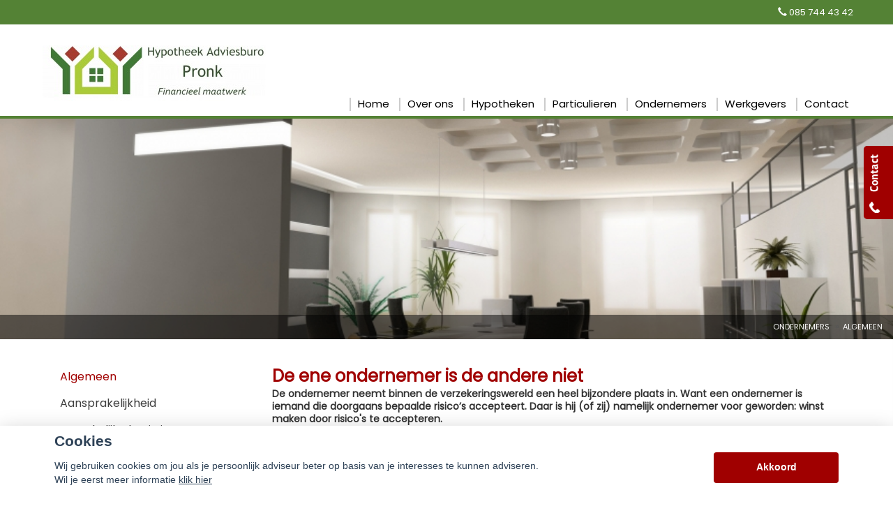

--- FILE ---
content_type: text/html; charset=UTF-8
request_url: https://habp.nl/algemeen
body_size: 16006
content:
<!DOCTYPE html>
<html>
            <head>
        <meta charset="UTF-8"/>
                        <title>
            Algemeen        </title>
                    <script>
    function as_allowTracking(){
        //no tracking
        }
</script>
                <link href='//fonts.googleapis.com/css?family=Titillium+Web:400,300,600,700,400italic&subset=latin,latin-ext'
              rel='stylesheet' type='text/css'>
        <link href="https://fonts.googleapis.com/css?family=Poppins" rel="stylesheet">
        <link href='//fonts.googleapis.com/css?family=Bitter:400,700' rel='stylesheet' type='text/css'>
        <meta name="viewport" content="width=device-width, initial-scale=1">
                    
                <script>__nono = 5;</script>
                                        <script type="text/javascript" src="https://cdn.jsdelivr.net/gh/orestbida/cookieconsent@v2.4.7/dist/cookieconsent.js"></script>
            <link type="text/css" rel="stylesheet" media="screen" href="https://cdn.jsdelivr.net/gh/orestbida/cookieconsent@v2.4.7/dist/cookieconsent.css">
                                            <meta property="og:image"
                  content="https://habp.nl/media/cache/logo_breed/media/licentie/102/Pronk_logo.jpg"/>
                                
                    <link href="/css/bootstrap.css" rel="stylesheet" media="screen">

                                                <link href="/css/e8dbcd2.css" type="text/css" rel="stylesheet" media="screen"/>
                                    
                    <script src="/js/jquery-1.10.2.js"></script>
        
                                    <link rel="shortcut icon" href="/media/licentie/102/prink_flav.jpg"/>
                    
        <!-- HTML5 Shim and Respond.js add IE8 support of HTML5 elements and media queries -->
        <!--[if lt IE 9]>
    <script src="https://oss.maxcdn.com/libs/html5shiv/3.7.0/html5shiv-printshiv.min.js"></script>
    <script src="https://oss.maxcdn.com/libs/respond.js/1.3.0/respond.min.js"></script>
<![endif]-->


        <style>

                        html body {
                background-color: #bfc99b;
            }

            body .page-background-home {
                background-color: #bfc99b;
            }

            
                        .green-blockquote, .purple-blockquote, .blue-blockquote {
                clear:both;
                border-left: 8px solid #a00000 !important;
                padding: 15px 25px 15px 45px !important;
                margin: 10px 30px !important;
                font-style: italic;
                background-color: #ececec;
                font-size: 17.5px;
                line-height: 1.42857143 !important;
            }
            .green-blockquote::before, .purple-blockquote::before, .blue-blockquote::before {
            #a00000 !important;
                font-size: 3.5em;
                margin-left: -34px;
                margin-top: -25px;
                content: "\201C";
                position: absolute;
            }
            body #bannerRating .bannerRating {
                color: #a00000 !important; /* Chrome10+,Safari5.1+ */

            }

            body .gradient, body .gradient-faded {
                background-color: #a00000 !important; /* Chrome10+,Safari5.1+ */
            }

            .nieuws-overzicht li a .nieuws-title,
            body .nieuws-header h2,
            .container-white a, a, a:hover,
            html body .content-block h1,
            html body .content-block h2,
            html body .content-block h3,
            html body .nieuws-home a.nieuws-item h3,
            html body .content-block h4,
            html body .content-block h5,
            html body .content-block h6 {
                color: #a00000; /* Chrome10+,Safari5.1+ */
            }

            .panel.side-dark .panel-heading {
                border: 1px solid rgba(200, 200, 200, 0.5)
            }

            body .carousel-menu h2 {
                background-color: #548235 !important;
                color: #FFF !important;
                display: block;
                padding-bottom: 10px;
                margin-bottom: 2px;
            }

            body .form-slides-container .page-step-title,
            body .form-slides-container .page-heading {
                color: #a00000; /* Chrome10+,Safari5.1+ */
            }

            
                        body .gradient-dark,
            body .gradient-dark-faded {
                background-color: #548235 !important; /* Chrome10+,Safari5.1+ */
            }

            html body .main-menu li:hover,
            .main-menu ul.level li.level:hover,
            li.level.active-by-href {
                background-color: transparent !important; /* Chrome10+,Safari5.1+ */
            }

            body .main-menu ul.level li.level.active-by-href a,
            body .main-menu ul.level li.level:hover a {
                color: #FFF !important;
            }

            body .main-menu ul.level li.level.active-by-href > a,
            body .main-menu ul.level li.level:hover > a {
                color: #a00000 !important;
            }

            body .main-menu ul.level li.level:hover ul.level1 {
                visibility: visible; /* shows sub-menu */
                opacity: 1;
                z-index: 999;
                transform: scaleY(1);
                max-height: 500px;
                /* transition-delay: 0s, 0s, 0.3s; /* this removes the transition delay so the menu will be visible while the other styles transition */
            }

            .main-menu ul.level li.level ul.level1 {
                background-color: #548235;

                transform: translateY(-0.2em);
                z-index: -1;
                transform: scaleY(0);
                transform-origin: top;
                transition: all 0.85s ease-in-out 0s, visibility 0s linear 0s, z-index 0s linear 0.01s;
                visibility: hidden; /* hides sub-menu */
                opacity: 0;
                display: block;
            }

            
            
            .carousel-subcaption svg path {
                fill: #a00000

            }

            body .btn-primary,
            body .btn-primary:hover,
            body .btn-primary:active {
                border: 1px solid transparent;
            }

            body .btn-orange-gradient,
            body .btn-orange-gradient:hover {
                background-color: #a00000
            }

            .side_menu > ul > li:hover a,
            .side_menu > ul > li a.active {
                background-color: transparent;
            }

            html .side_menu > ul > li:hover a,
            html .side_menu > ul > li a.active {
                color: #a00000
            }

            .carousel-menu a:hover {

                background-color: #a00000 !important;
                color: #FFF !important;
            }

            body #diensten-home .dienst .dienst-leesmeer {
                color: #a00000 !important;
                border-color: #a00000 !important;
            }

            body .reclameFoto .reclameFotoTekst {
                background-color: #FFF;
                color: #000 !important;

            }

            .form-slide-navigation .next,
            .form-slide-navigation .prev,
            .form-slide-navigation input,
            input[type="submit"] {
                background-color: #a00000 !important;
            }

            body .main-menu ul.level li.level ul.level1 li.level1 a:hover {
                background-color: transparent;
            }

            body .main-menu ul.level li.level ul.level1 li.level1 a:hover span {
                color: #a00000 !important;

            }

            svg.hoverSvg path, svg.hoverSvg circle {
                fill: #a00000;
            }

            body .carousel-indicators li.active,
            body .carousel-indicators li.activecolor,
            #contact-popover .close {
                background-color: #a00000;
            }

            body #contact-popover .slide,
            body #contact-popover .slide.slide-social a {

                background-color: #a00000 !important; /* Chrome10+,Safari5.1+ */
            }

            html body .btn-transparent {
                color: #a00000;
                border-color: #a00000;

            }

                                    body #page-footer h3,
            body .container-white h1, body .container-white h2, body .container-white h3, body .container-white h4, body .container-white h5,
            body #diensten-home .dienst.icoontjes .dienst-label h3,
            body .nieuws-home .panel-body a.nieuws-item h3,
            body #contact-home .strongtext,
            body .nieuws-home a.nieuws-item .lees-meer,
            body #contact-popover h4,
            body .form-vertical .form-group label,
            body .content-block h3,
            body .content-block h4,
            body #contact-home .strongtext,
            body .nieuws-home .panel-body a.nieuws-item h3,
            body .kopbold,
            body .kopkleur {
                color: #a00000 !important;
            }

            body #form-totalen.hypotheeklasten-totalen span.title,
            body #form-totalen.maandlasten-totalen span.title {
                background-color: #a00000 !important;
            }

                                    body .carousel-indicators li {
                background-color: #ffffff; /* Chrome10+,Safari5.1+ */

            }

            .side_menu > ul > li a.inactive::before {
                color: #ffffff !important;
            }

            .nieuws-overzicht li a:hover {
                background-color: rgba(200, 200, 200, 0.2);
            }

            body .dienst .dienst-image {
                background-color: #ffffff !important;
            }

            .reclameFoto .reclameFotoTekst {
                background-color: #ffffff !important;
                color: #FFF;
            }

            body .main-menu {
                border: none !important;
                background-color: #ffffff !important; /* Chrome10+,Safari5.1+ */

            }

                                    body #page-footer {
                background-color: #ffffff !important; /* Chrome10+,Safari5.1+ */
            }

            body #page-header {
                background-color: #ffffff !important;
                border-bottom: 4px solid#548235;
            }

            body #page-top {
                        }

            .carousel-holder .carousel {
                        }

                                    
            .licentie_bar span, .licentie_bar a {
                color: #FFF;
            }

            body #page-footer a {
                color: #FFF;
            }

                                                html body #page-footer,
            html body #cookie-melding {
                background-color: #64705c !important; /* Chrome10+,Safari5.1+ */
            }

            html body #cookie-close {
                color: #000;
                background-color: #FFF;
            }

            html body #cookie-melding {
                color: #bfc99b;

            }


                                    body .nieuws-home h2 {
                color: #64705c
            }

            html body #page-footer {
                background-color: #64705c !important; /* Chrome10+,Safari5.1+ */
            }

            html body #page-footer div.footer .container, html body #page-footer div.footer a {
                color: ;
            }

                                    body .side_menu .current-page,
            html body #page-footer div.footer {
                background-color: #404745; /* Chrome10+,Safari5.1+ */

            }
            body .nieuws-home .footerbalk_color{
                color: #404745;
            }
                                    #page-footer .container a,
            #page-footer .details {
                color: #bfc99b;
            }

            #page-footer .footer a {
                color: #FFF;
            }

                        

            .dienst-label svg path {
                fill: #548235;
            }

            .dienst-label svg circle {
                fill: #548235;
            }

            html body .gradient-dark-faded {
                background-color: #548235; /* Chrome10+,Safari5.1+ */

            }

            html .content-block h1.pagina-koptekst {
                background-color: #548235;
                color: #FFF;
                padding: 10px 5px;
            }

            body .form-slides .form-slide .title,
            body .form-one-page .form-slide .title
            body .form-large .title,
            body .form-large .title-withinput {
                background-color: #548235; /* Chrome10+,Safari5.1+ */
                color: #FFF;
            }

            body #diensten-home.fotos .dienst-label {
                background-color: rgba(84,130,53,0.8); /* Chrome10+,Safari5.1+ */
                color: #FFF;
            }

            body .hypotheeklasten-totalen,
            body .maandlasten-totalen {
                background-color: #bfc99b !important;
                color: black !important;
            }

            body #form-totalen, #form-totalen,
            body .form-one-page .form-slide .title,
            body .form-large .title {
                background-color: #548235;
                color: #FFF;
            }

            body #form-totalen .form-group .form-control {
                background-color: rgba(255,255,255,0.6); /* Chrome10+,Safari5.1+ */
                border: rgba(255,255,255,0.6); /* Chrome10+,Safari5.1+ */
            }

                        

            html body .container.no-offset .gradient-dark-faded {
                background-color: #548235 !important;
            }

                        /*  LETTER OPMAAK  */
            
            
                        
            html body .licentie_bar, html body .licentie_bar span, html body .licentie_bar a, #page-header.normaal .licentie_bar {
                color: #548235;
            }

                                    .flash-melding .alert.alert-info {
                background-color: #ffffff !important; /* Chrome10+,Safari5.1+ */
            }

                                    .flash-melding .alert.alert-info {
                color: #548235 !important; /* Chrome10+,Safari5.1+ */
            }

                                    html body #page-top {
                background: #548235;

            }

                                                html body #page-top a, html body #page-top {
                color: #ffffff;
            }

                                                body .helper 
{
padding-top:140px;
}
                                    .grecaptcha-badge {
                display: none;
            }

            html .dmy.year {

                margin-right: 53px !important;
            }

        </style>
        <link href='https://fonts.googleapis.com/css?family=Roboto+Condensed:400,500,600,700' rel='stylesheet'
              type='text/css'>

                    <script>
                function as_allowPixel(){
                    //no pixel active
                }
            </script>
                            </head>

<body class="licentie_102 relatie_258 tmpl_devries2 default uitvoering-normaal ">
    <script>__bar='1';</script>
    <style>
    html #c-bns button:first-child, html #s-bns button:first-child {
        background: #a00000;
    }
</style>

<script>
    // Functie om te controleren of gtag bestaat
    function gtagExists() {
        return typeof gtag === 'function';
    }

    // Instellen van standaard consent status (geen toestemming)
    if (gtagExists()) {
        gtag('consent', 'default', {
            'ad_storage': 'denied',
            'analytics_storage': 'denied',
            'ad_user_data': 'denied',
            'ad_personalization': 'denied'
        });
    }

    // 1
    var cookieconsent = initCookieConsent();
    function setCookieInputDate(cname, cvalue, exdays) {
        const d = new Date();
        d.setTime(d.getTime() + (exdays*24*60*60*1000));
        let expires = "expires="+ d.toUTCString();
        document.cookie = cname + "=" + cvalue + ";" + expires + ";path=/";
    }
    __CookieReload = function(){};
    cookieconsent.run({
        current_lang : 'nl',
        // theme_css : '<path-to-cookieconsent.css>',

        onChange : function(){
            //console.log('settings changed');
            const d = new Date();
            d.setTime(d.getTime() + (exdays*24*60*60*1000));
            setCookieInputDate('cc_cookie_date',d.toUTCString(),182);
            __CookieReload();
        },
        onAccept : function(cookie){
            // Dynamische update van toestemming bij accepteren
            if (gtagExists()) {
                console.log('gtag found and updated');
                gtag('consent', 'update', {
                    'ad_storage': cookieconsent.allowedCategory('analytics') ? 'granted' : 'denied',
                    'analytics_storage': cookieconsent.allowedCategory('analytics') ? 'granted' : 'denied',
                    'ad_user_data': cookieconsent.allowedCategory('analytics') ? 'granted' : 'denied',
                    'ad_personalization': cookieconsent.allowedCategory('analytics') ? 'granted' : 'denied'
                });
            }
            else
            {
                console.log('gtag not found');
            }

            if(cookieconsent.allowedCategory('analytics')){
                as_allowTracking();
                as_allowPixel();
                __CookieReload();
            }
        },
        onFirstAction: function(user_preferences, cookie){
            // Dynamische update van toestemming bij eerste actie
            if (gtagExists()) {
                gtag('consent', 'update', {
                    'ad_storage': cookieconsent.allowedCategory('analytics') ? 'granted' : 'denied',
                    'analytics_storage': cookieconsent.allowedCategory('analytics') ? 'granted' : 'denied',
                    'ad_user_data': cookieconsent.allowedCategory('analytics') ? 'granted' : 'denied',
                    'ad_personalization': cookieconsent.allowedCategory('analytics') ? 'granted' : 'denied'
                });
            }
        },
        delay: 1000,
        gui_options:
            {   consent_modal : {
                    layout : 'bar',               // box/cloud/bar
                    position : 'bottom center',     // bottom/top + left/right/center
                    transition: 'slide',
                }},
        languages : {
            nl : {
                consent_modal : {
                    title :  "Cookies",
                    description :  'Wij gebruiken cookies om jou als je persoonlijk adviseur beter op basis van je interesses te kunnen adviseren. <br>Wil je eerst meer informatie <a href="javascript:void(0);" onclick="cookieconsent.showSettings();">klik hier</a>',
                    primary_btn: {
                        text: 'Akkoord',
                        role: 'accept_all'  //'accept_selected' or 'accept_all'
                    },
                    secondary_btn: {
                        text : 'Instellen',
                        role : 'settings'
                    }
                },
                settings_modal : {
                    title : 'Cookie aanpassen',
                    save_settings_btn : "Opslaan",
                    accept_all_btn : "Akkoord",
                    close_btn_label: "Sluiten",
                    blocks : [
                        {
                            title : "Cookie gebruik",
                            description: 'Als financieel adviseurs hebben wij niet alleen een morele, maar zelfs ook een wettelijke verplichting zo goed mogelijk voor onze relaties te zorgen. Want financiële producten moeten nu eenmaal altijd \'passen\' en blijven passen. Daarom is het ook zo belangrijk, dat je ons zo goed mogelijk op de hoogte houdt van eventuele wijzigingen aan jouw kant.<br>'+
                                'Ook de cookies op onze website helpen ons daar een beetje bij. Het zijn kleine bestandjes die jouw keuzes vastleggen en ons zo een klein beetje kunnen laten zien wat jouw wensen en voorkeuren zijn. En wij kunnen daar dan met onze adviezen zo goed mogelijk rekening mee houden.<br>'+
                                'Maar op onze website willen wij voor je vooral ook de communicatie met ons kantoor zo makkelijk mogelijk maken. Zo zijn er heel wat formulieren die we al vooraf van je gegevens kunnen voorzien, zodat je alleen nog maar de ontbrekende feiten hoeft toe te voegen. Dat gemak krijg je dankzij de \'functionele\' cookies.<br>'+
                                'En tot slot zijn er ook nog de cookies die ons helpen na te gaan of onze website goed functioneert. Die \'functionele cookies\' staan trouwens altijd \'aan\'.'+
                                '<br><br>' +
                                'Maar, ook al zijn die cookiegegevens voor ons van belang, jij bepaalt of we die gegevens mogen opslaan en gebruiken. Daarom heb je natuurlijk ook het recht ons te vragen die informatie weer uit ons systeem te verwijderen. En zodra je ons die vraag stelt zullen wij daar onmiddellijk aan voldoen.'+
                                '<br><br>' +
                                'Mogen we daarom onderstaande cookies gebruiken?'
                        },{
                            title : "Functionele cookies",
                            description: 'Deze cookies zijn nodig om onze website goed te laten werken',
                            toggle : {
                                value : 'necessary',
                                enabled : true,
                                readonly: true
                            }
                        },{
                            title : "Analytische cookies",
                            description: 'Om ons te helpen onze adviezen aan te laten sluiten bij jouw voorkeuren',
                            toggle : {
                                value : 'analytics',
                                enabled : false,
                                readonly: false
                            }
                        },
                        {
                            title : "Scripts / Social media",
                            description: 'Voor de werking van (externe) widgets en  social media plugins',
                            toggle : {
                                value : 'social',
                                enabled : false,
                                readonly: false
                            }
                        },
                    ]
                }
            }
        }
    });
    __CookieReload = function(){ window.location.reload() };

    function dynamicallyLoadScript(url,id,node) {
        var script = document.createElement("script");  // create a script DOM node
        script.src = url;  // set its src to the provided URL

        if(id)
            script.id = id;  // set its src to the provided URL

        document.getElementById(node).parentNode.appendChild(script);  // add it to the end of the head section of the page (could change 'head' to 'body' to add it to the end of the body section instead)
    }

    setTimeout(function(){
        __cookieAcceptLoop = 0;
        $('.cookie-accept-message').each(function(){

            if(__cookieAcceptLoop)
                $(this).remove();
            else{
                $(this).css('display','block');
            }
            __cookieAcceptLoop++;
        })
    },500);
</script>
<style>
    #c-s-bn{
        display:none;
    }
    body #cm.bar {
        padding:10px 0 0;
    }
    body #cm.bar #c-inr {
        display: flex;
        width: 100%;
        justify-content: space-between;
        align-items: center;

        max-width: 1124px;
        margin: 0 auto;
    }
    button#c-p-bn {
        min-width: 179px;
    }
</style><div class="question_popover">
    <p>Heeft u een vraag?</p>
    <a href="#" class="btn btn-orange">Stel hem hier <img
                src="/bundles/dossiernet/images/icons/chat_white.png"/></a>

    <div class="arrow-left"></div>
</div>
<div id="quick-contact-form">
    <div class="panel" id="contact-popover">
    <div style="background-image: url(/bundles/dossiernet/images/quick-slide.png); " class="slide"></div>
        <div class="slide slide-social">
                                            
        
        
                            </div>
        
    <div class="panel-heading gradient-dark-faded">
        <h3 class="panel-title">Kunnen wij u helpen?</h3>
        <div class="close">&#10005;</div>
    </div>
    <div class="panel-body">
        <form id="contact-quick-form" method="post" action="/formulieren/afhandeling">
            <input type="hidden" name="formulier" value="contact-quick">
            <input type="hidden" name="onderwerp" value="Contact">

            <div class="form-group row">
                <div class="col-xs-12 no-offset">
                    <h4>Wij zijn bereikbaar via:</h4>
                    <ul class="details">
                        <li><span class="glyphicon glyphicon-earphone icon"></span>085 744 43 42</li>
                        <li><span class="glyphicon glyphicon-envelope icon"></span>info@habp.nl</li>
                                                                    </ul>
                    Wilt u liever dat wij bellen?<br/>

                </div>
            </div>
            <div class="form-group row">
                <div class="col-xs-12 no-offset">
                    <input type="text" id="" name="data[telefoon]" class="form-control" value=""
                           placeholder="Uw telefoonnummer...">
                </div>
            </div>
            <div class="form-group row">
                <div class="col-xs-12 no-offset">
                    <h4>Of stel hieronder uw vraag:</h4>
                </div>
            </div>
            <div class="form-group row">
                <div class="col-xs-12 no-offset">
                    <input type="text" id="" name="data[naam]" class="form-control" value=""
                           placeholder="Uw naam...">
                </div>
            </div>
            <div class="form-group row">
                <div class="col-xs-12 no-offset">
                    <input type="text" id="" name="data[postcode]" class="form-control" required="required" value="" placeholder="Uw postcode...">
                </div>
            </div>
            <div class="form-group row">
                <div class="col-xs-12 no-offset">
                    <input type="text" id="" name="data[email]" class="form-control" value=""
                           placeholder="Uw e-mailadres...">
                </div>
            </div>
            <div class="form-group row">
                <div class="col-xs-12 no-offset">
                    <textarea type="text" id="" name="data[vraag]" class="form-control" value=""
                              placeholder="Uw vraag..."></textarea>
                </div>
            </div>
            <div class="form-group row">
                <div class="col-xs-12  no-offset">
                    <input type="hidden" name="checker" id="checker" value="nothing">
                    <input type="submit" name="submit" value="Verzenden" class="btn btn-primary btn-orange-gradient pull-right">
                                                                                                                                                                                                </div>
            </div>
        </form>
        <script>
            function captchaQuickSubmit(data) {
                $("#contact-quick-form").submit();
            }
            $(function () {
                $('#contact-quick-form input').change(function() {
                  $('#contact-quick-form #checker').val('vali' + 'dated');
                });
                $('#contact-quick-form').validate(
                        {
                            rules: {
                                'data[postcode]': {
                                    required: true,
                                    postcode: true
                                },
                                'data[email]': {
                                    required: function () {
                                        var val = $('#contact-quick-form').find('input[name="data[telefoon]"]').val();
                                        return ((val == '') || (val == undefined) || (val == null));
                                    }
                                },
                                'data[telefoon]': {
                                    required: function () {
                                        var val = $('#contact-quick-form').find('input[name="data[email]"]').val();
                                        return ((val == '') || (val == undefined) || (val == null));
                                    },
                                    digits: true,
                                    minlength: 10,
                                    maxlength: 10
                                }
                            }
                        }
                )
            });
        </script>
    </div>
    <div class="arrow-left">

    </div>
</div>

</div>

<div class="row page-navigation header-fixed-height-item">
    <div id="page-top" style="">
        <div class="container no-offset">
            <div class="col-xs-12 top-menu no-offset">
                <ul class="items-right pull-right">
                                        <li><span class="glyphicon glyphicon-earphone"></span>&nbsp;085 744 43 42</li>
                </ul>
            </div>
        </div>
    </div>
    <div id="page-header">
                    <div class="container container-full no-offset">
                <div id="logo" class="pull-left ">
                    <span class="helper"></span>

                                            <a href="/">
                            <img class="img-responsive" src="https://habp.nl/media/cache/logo_breed/media/licentie/102/Pronk_logo.jpg">
                        </a>
                                    </div>

            </div>
            <div class="clearfix"></div>
        
        <div class="container no-offset">
            <div class="col-sm-12 no-offset">
                <div class="main-menu ">
                                            
                                                                                                                                                                                                                                                                                                                                                                                                                
                                            <ul class="level">
                                                            <li class="level ">

                                                                                                                
        <a href="/home" 
           class=" inactive "  none
           bar>
                        <span>Home</span></a>
    
                                                            
                                                                            

                                                                                                        </li>
                                                            <li class="level ">

                                                                                                                
        <a href="/over-ons" 
           class=" inactive "  none
           bar>
                        <span>Over ons</span></a>
    
                                                            
                                                                                                                                                                                                                                                                                                                                                                                                                
                                            <ul class="level1">
                                                            <li class="level1 ">

                                                                                                                
        <a href="/onze-diensten-via-uw-smartphone" 
           class="addSvg inactive "  none
           bar>
                            <svg version="1.1" class="hoverSvg" xmlns="http://www.w3.org/2000/svg"
                     xmlns:xlink="http://www.w3.org/1999/xlink" x="0px" y="0px"
                     width="52.591px" height="34.016px" viewBox="-18.575 0 52.591 34.016"
                     enable-background="new -18.575 0 52.591 34.016"
                     xml:space="preserve">
<path fill="#FFFFFF" d="M15.069,13.594V9.508l8.668,7.502l-8.668,7.498v-4.042h-4.791c0,0,4.396-3.091,0-6.872H15.069z"/>
                    <circle fill="#FFFFFF" cx="6.422" cy="17.008" r="3.543"/>
                    <circle fill="#FFFFFF" cx="-1.679" cy="17.008" r="3.543"/>
</svg>            <span>Onze diensten via uw smartphone</span></a>
    
                                                            
                                                                            

                                                                                                        </li>
                                                            <li class="level1 ">

                                                                                                                
        <a href="/vergelijkingskaarten" 
           class="addSvg inactive "  none
           bar>
                            <svg version="1.1" class="hoverSvg" xmlns="http://www.w3.org/2000/svg"
                     xmlns:xlink="http://www.w3.org/1999/xlink" x="0px" y="0px"
                     width="52.591px" height="34.016px" viewBox="-18.575 0 52.591 34.016"
                     enable-background="new -18.575 0 52.591 34.016"
                     xml:space="preserve">
<path fill="#FFFFFF" d="M15.069,13.594V9.508l8.668,7.502l-8.668,7.498v-4.042h-4.791c0,0,4.396-3.091,0-6.872H15.069z"/>
                    <circle fill="#FFFFFF" cx="6.422" cy="17.008" r="3.543"/>
                    <circle fill="#FFFFFF" cx="-1.679" cy="17.008" r="3.543"/>
</svg>            <span>Vergelijkingskaarten</span></a>
    
                                                            
                                                                                                                                                                                                                                
                                            <ul class="level2">
                                                            <li class="level2 ">

                                                                                                                
        <a href="/vergelijkingskaart-vermogen-opbouwen-1" 
           class=" inactive "  none
           bar>
                        <span>Vergelijkingskaart Vermogen opbouwen</span></a>
    
                                                            
            

                                                                                                        </li>
                                                            <li class="level2 ">

                                                                                                                
        <a href="/vergelijkingskaart-hypotheek-1" 
           class=" inactive "  none
           bar>
                        <span>Vergelijkingskaart Hypotheek</span></a>
    
                                                            
            

                                                                                                        </li>
                                                            <li class="level2 ">

                                                                                                                
        <a href="/vergelijkingskaart-risico&#039;s-afdekken-1" 
           class=" inactive "  none
           bar>
                        <span>Vergelijkingskaart Risico's afdekken</span></a>
    
                                                            
            

                                                                                                        </li>
                                                    </ul>
                                                            

                                                                                                        </li>
                                                            <li class="level1 ">

                                                                                                                
        <a href="/wat-doen-wij" 
           class="addSvg inactive "  none
           bar>
                            <svg version="1.1" class="hoverSvg" xmlns="http://www.w3.org/2000/svg"
                     xmlns:xlink="http://www.w3.org/1999/xlink" x="0px" y="0px"
                     width="52.591px" height="34.016px" viewBox="-18.575 0 52.591 34.016"
                     enable-background="new -18.575 0 52.591 34.016"
                     xml:space="preserve">
<path fill="#FFFFFF" d="M15.069,13.594V9.508l8.668,7.502l-8.668,7.498v-4.042h-4.791c0,0,4.396-3.091,0-6.872H15.069z"/>
                    <circle fill="#FFFFFF" cx="6.422" cy="17.008" r="3.543"/>
                    <circle fill="#FFFFFF" cx="-1.679" cy="17.008" r="3.543"/>
</svg>            <span>Wat doen wij?</span></a>
    
                                                            
                                                                            

                                                                                                        </li>
                                                            <li class="level1 ">

                                                                                                                
        <a href="/hypotheekadvisering" 
           class="addSvg inactive "  none
           bar>
                            <svg version="1.1" class="hoverSvg" xmlns="http://www.w3.org/2000/svg"
                     xmlns:xlink="http://www.w3.org/1999/xlink" x="0px" y="0px"
                     width="52.591px" height="34.016px" viewBox="-18.575 0 52.591 34.016"
                     enable-background="new -18.575 0 52.591 34.016"
                     xml:space="preserve">
<path fill="#FFFFFF" d="M15.069,13.594V9.508l8.668,7.502l-8.668,7.498v-4.042h-4.791c0,0,4.396-3.091,0-6.872H15.069z"/>
                    <circle fill="#FFFFFF" cx="6.422" cy="17.008" r="3.543"/>
                    <circle fill="#FFFFFF" cx="-1.679" cy="17.008" r="3.543"/>
</svg>            <span>Hypotheekadvisering</span></a>
    
                                                            
                                                                            

                                                                                                        </li>
                                                            <li class="level1 ">

                                                                                                                
        <a href="/verzekeren" 
           class="addSvg inactive "  none
           bar>
                            <svg version="1.1" class="hoverSvg" xmlns="http://www.w3.org/2000/svg"
                     xmlns:xlink="http://www.w3.org/1999/xlink" x="0px" y="0px"
                     width="52.591px" height="34.016px" viewBox="-18.575 0 52.591 34.016"
                     enable-background="new -18.575 0 52.591 34.016"
                     xml:space="preserve">
<path fill="#FFFFFF" d="M15.069,13.594V9.508l8.668,7.502l-8.668,7.498v-4.042h-4.791c0,0,4.396-3.091,0-6.872H15.069z"/>
                    <circle fill="#FFFFFF" cx="6.422" cy="17.008" r="3.543"/>
                    <circle fill="#FFFFFF" cx="-1.679" cy="17.008" r="3.543"/>
</svg>            <span>Verzekeren</span></a>
    
                                                            
                                                                            

                                                                                                        </li>
                                                            <li class="level1 ">

                                                                                                                
        <a href="/spaardiensten" 
           class="addSvg inactive "  none
           bar>
                            <svg version="1.1" class="hoverSvg" xmlns="http://www.w3.org/2000/svg"
                     xmlns:xlink="http://www.w3.org/1999/xlink" x="0px" y="0px"
                     width="52.591px" height="34.016px" viewBox="-18.575 0 52.591 34.016"
                     enable-background="new -18.575 0 52.591 34.016"
                     xml:space="preserve">
<path fill="#FFFFFF" d="M15.069,13.594V9.508l8.668,7.502l-8.668,7.498v-4.042h-4.791c0,0,4.396-3.091,0-6.872H15.069z"/>
                    <circle fill="#FFFFFF" cx="6.422" cy="17.008" r="3.543"/>
                    <circle fill="#FFFFFF" cx="-1.679" cy="17.008" r="3.543"/>
</svg>            <span>Spaardiensten</span></a>
    
                                                            
                                                                            

                                                                                                        </li>
                                                            <li class="level1 ">

                                                                                                                
        <a href="/pensioen" 
           class="addSvg inactive "  none
           bar>
                            <svg version="1.1" class="hoverSvg" xmlns="http://www.w3.org/2000/svg"
                     xmlns:xlink="http://www.w3.org/1999/xlink" x="0px" y="0px"
                     width="52.591px" height="34.016px" viewBox="-18.575 0 52.591 34.016"
                     enable-background="new -18.575 0 52.591 34.016"
                     xml:space="preserve">
<path fill="#FFFFFF" d="M15.069,13.594V9.508l8.668,7.502l-8.668,7.498v-4.042h-4.791c0,0,4.396-3.091,0-6.872H15.069z"/>
                    <circle fill="#FFFFFF" cx="6.422" cy="17.008" r="3.543"/>
                    <circle fill="#FFFFFF" cx="-1.679" cy="17.008" r="3.543"/>
</svg>            <span>Pensioen</span></a>
    
                                                            
                                                                            

                                                                                                        </li>
                                                    </ul>
                                                            

                                                                                                        </li>
                                                            <li class="level ">

                                                                                                                
        <a href="/hypotheken" 
           class=" inactive "  none
           bar>
                        <span>Hypotheken</span></a>
    
                                                            
                                                                                                                                                                                                                                                                                                                                                                                                                                                            
                                            <ul class="level1">
                                                            <li class="level1 ">

                                                                                                                
        <a href="/oeps,-een-hypotheek-(filmpje)" 
           class="addSvg inactive "  none
           bar>
                            <svg version="1.1" class="hoverSvg" xmlns="http://www.w3.org/2000/svg"
                     xmlns:xlink="http://www.w3.org/1999/xlink" x="0px" y="0px"
                     width="52.591px" height="34.016px" viewBox="-18.575 0 52.591 34.016"
                     enable-background="new -18.575 0 52.591 34.016"
                     xml:space="preserve">
<path fill="#FFFFFF" d="M15.069,13.594V9.508l8.668,7.502l-8.668,7.498v-4.042h-4.791c0,0,4.396-3.091,0-6.872H15.069z"/>
                    <circle fill="#FFFFFF" cx="6.422" cy="17.008" r="3.543"/>
                    <circle fill="#FFFFFF" cx="-1.679" cy="17.008" r="3.543"/>
</svg>            <span>Oeps, een hypotheek (filmpje)</span></a>
    
                                                            
                                                                            

                                                                                                        </li>
                                                            <li class="level1 ">

                                                                                                                
        <a href="/rentealert" 
           class="addSvg inactive "  none
           bar>
                            <svg version="1.1" class="hoverSvg" xmlns="http://www.w3.org/2000/svg"
                     xmlns:xlink="http://www.w3.org/1999/xlink" x="0px" y="0px"
                     width="52.591px" height="34.016px" viewBox="-18.575 0 52.591 34.016"
                     enable-background="new -18.575 0 52.591 34.016"
                     xml:space="preserve">
<path fill="#FFFFFF" d="M15.069,13.594V9.508l8.668,7.502l-8.668,7.498v-4.042h-4.791c0,0,4.396-3.091,0-6.872H15.069z"/>
                    <circle fill="#FFFFFF" cx="6.422" cy="17.008" r="3.543"/>
                    <circle fill="#FFFFFF" cx="-1.679" cy="17.008" r="3.543"/>
</svg>            <span>Rente alert</span></a>
    
                                                            
                                                                            

                                                                                                        </li>
                                                            <li class="level1 ">

                                                                                                                
        <a href="/renteverwachting" 
           class="addSvg inactive "  none
           bar>
                            <svg version="1.1" class="hoverSvg" xmlns="http://www.w3.org/2000/svg"
                     xmlns:xlink="http://www.w3.org/1999/xlink" x="0px" y="0px"
                     width="52.591px" height="34.016px" viewBox="-18.575 0 52.591 34.016"
                     enable-background="new -18.575 0 52.591 34.016"
                     xml:space="preserve">
<path fill="#FFFFFF" d="M15.069,13.594V9.508l8.668,7.502l-8.668,7.498v-4.042h-4.791c0,0,4.396-3.091,0-6.872H15.069z"/>
                    <circle fill="#FFFFFF" cx="6.422" cy="17.008" r="3.543"/>
                    <circle fill="#FFFFFF" cx="-1.679" cy="17.008" r="3.543"/>
</svg>            <span>Renteverwachting</span></a>
    
                                                            
                                                                            

                                                                                                        </li>
                                                            <li class="level1 ">

                                                                                                                
        <a href="/bereken-uw-oversluitvoordeel" 
           class="addSvg inactive "  none
           bar>
                            <svg version="1.1" class="hoverSvg" xmlns="http://www.w3.org/2000/svg"
                     xmlns:xlink="http://www.w3.org/1999/xlink" x="0px" y="0px"
                     width="52.591px" height="34.016px" viewBox="-18.575 0 52.591 34.016"
                     enable-background="new -18.575 0 52.591 34.016"
                     xml:space="preserve">
<path fill="#FFFFFF" d="M15.069,13.594V9.508l8.668,7.502l-8.668,7.498v-4.042h-4.791c0,0,4.396-3.091,0-6.872H15.069z"/>
                    <circle fill="#FFFFFF" cx="6.422" cy="17.008" r="3.543"/>
                    <circle fill="#FFFFFF" cx="-1.679" cy="17.008" r="3.543"/>
</svg>            <span>Oversluitvoordeel?</span></a>
    
                                                            
                                                                            

                                                                                                        </li>
                                                            <li class="level1 ">

                                                                                                                
        <a href="/de-laagste-hypotheekrentes-van-hilversum" 
           class="addSvg inactive "  none
           bar>
                            <svg version="1.1" class="hoverSvg" xmlns="http://www.w3.org/2000/svg"
                     xmlns:xlink="http://www.w3.org/1999/xlink" x="0px" y="0px"
                     width="52.591px" height="34.016px" viewBox="-18.575 0 52.591 34.016"
                     enable-background="new -18.575 0 52.591 34.016"
                     xml:space="preserve">
<path fill="#FFFFFF" d="M15.069,13.594V9.508l8.668,7.502l-8.668,7.498v-4.042h-4.791c0,0,4.396-3.091,0-6.872H15.069z"/>
                    <circle fill="#FFFFFF" cx="6.422" cy="17.008" r="3.543"/>
                    <circle fill="#FFFFFF" cx="-1.679" cy="17.008" r="3.543"/>
</svg>            <span>Actuele rentes</span></a>
    
                                                            
                                                                            

                                                                                                        </li>
                                                            <li class="level1 ">

                                                                                                                
        <a href="/hypotheekvormen" 
           class="addSvg inactive "  none
           bar>
                            <svg version="1.1" class="hoverSvg" xmlns="http://www.w3.org/2000/svg"
                     xmlns:xlink="http://www.w3.org/1999/xlink" x="0px" y="0px"
                     width="52.591px" height="34.016px" viewBox="-18.575 0 52.591 34.016"
                     enable-background="new -18.575 0 52.591 34.016"
                     xml:space="preserve">
<path fill="#FFFFFF" d="M15.069,13.594V9.508l8.668,7.502l-8.668,7.498v-4.042h-4.791c0,0,4.396-3.091,0-6.872H15.069z"/>
                    <circle fill="#FFFFFF" cx="6.422" cy="17.008" r="3.543"/>
                    <circle fill="#FFFFFF" cx="-1.679" cy="17.008" r="3.543"/>
</svg>            <span>Hypotheekvormen</span></a>
    
                                                            
                                                                            

                                                                                                        </li>
                                                            <li class="level1 ">

                                                                                                                
        <a href="/stappenplan" 
           class="addSvg inactive "  none
           bar>
                            <svg version="1.1" class="hoverSvg" xmlns="http://www.w3.org/2000/svg"
                     xmlns:xlink="http://www.w3.org/1999/xlink" x="0px" y="0px"
                     width="52.591px" height="34.016px" viewBox="-18.575 0 52.591 34.016"
                     enable-background="new -18.575 0 52.591 34.016"
                     xml:space="preserve">
<path fill="#FFFFFF" d="M15.069,13.594V9.508l8.668,7.502l-8.668,7.498v-4.042h-4.791c0,0,4.396-3.091,0-6.872H15.069z"/>
                    <circle fill="#FFFFFF" cx="6.422" cy="17.008" r="3.543"/>
                    <circle fill="#FFFFFF" cx="-1.679" cy="17.008" r="3.543"/>
</svg>            <span>Stappenplan</span></a>
    
                                                            
                                                                            

                                                                                                        </li>
                                                            <li class="level1 ">

                                                                                                                
        <a href="/tips" 
           class="addSvg inactive "  none
           bar>
                            <svg version="1.1" class="hoverSvg" xmlns="http://www.w3.org/2000/svg"
                     xmlns:xlink="http://www.w3.org/1999/xlink" x="0px" y="0px"
                     width="52.591px" height="34.016px" viewBox="-18.575 0 52.591 34.016"
                     enable-background="new -18.575 0 52.591 34.016"
                     xml:space="preserve">
<path fill="#FFFFFF" d="M15.069,13.594V9.508l8.668,7.502l-8.668,7.498v-4.042h-4.791c0,0,4.396-3.091,0-6.872H15.069z"/>
                    <circle fill="#FFFFFF" cx="6.422" cy="17.008" r="3.543"/>
                    <circle fill="#FFFFFF" cx="-1.679" cy="17.008" r="3.543"/>
</svg>            <span>Tips</span></a>
    
                                                            
                                                                            

                                                                                                        </li>
                                                    </ul>
                                                            

                                                                                                        </li>
                                                            <li class="level ">

                                                                                                                
        <a href="/particulieren" 
           class=" inactive "  none
           bar>
                        <span>Particulieren</span></a>
    
                                                            
                                                                                                                                                                                                                                
                                            <ul class="level1">
                                                            <li class="level1 ">

                                                                                                                
        <a href="/verzekeren-1" 
           class="addSvg inactive "  none
           bar>
                            <svg version="1.1" class="hoverSvg" xmlns="http://www.w3.org/2000/svg"
                     xmlns:xlink="http://www.w3.org/1999/xlink" x="0px" y="0px"
                     width="52.591px" height="34.016px" viewBox="-18.575 0 52.591 34.016"
                     enable-background="new -18.575 0 52.591 34.016"
                     xml:space="preserve">
<path fill="#FFFFFF" d="M15.069,13.594V9.508l8.668,7.502l-8.668,7.498v-4.042h-4.791c0,0,4.396-3.091,0-6.872H15.069z"/>
                    <circle fill="#FFFFFF" cx="6.422" cy="17.008" r="3.543"/>
                    <circle fill="#FFFFFF" cx="-1.679" cy="17.008" r="3.543"/>
</svg>            <span>Verzekeren</span></a>
    
                                                            
                                                                                                                                                                                                                                                                                                                                                                                                                                                            
                                            <ul class="level2">
                                                            <li class="level2 ">

                                                                                                                
        <a href="/inboedelverzekering-1" 
           class=" inactive "  none
           bar>
                        <span>Inboedelverzekering</span></a>
    
                                                            
            

                                                                                                        </li>
                                                            <li class="level2 ">

                                                                                                                
        <a href="/woonhuisverzekering-1" 
           class=" inactive "  none
           bar>
                        <span>Woonhuisverzekering</span></a>
    
                                                            
            

                                                                                                        </li>
                                                            <li class="level2 ">

                                                                                                                
        <a href="/particuliere-aansprakelijkheid" 
           class=" inactive "  none
           bar>
                        <span>Particuliere aansprakelijkheid</span></a>
    
                                                            
            

                                                                                                        </li>
                                                            <li class="level2 ">

                                                                                                                
        <a href="/doorlopende-reisverzekering-1" 
           class=" inactive "  none
           bar>
                        <span>Doorlopende reisverzekering</span></a>
    
                                                            
            

                                                                                                        </li>
                                                            <li class="level2 ">

                                                                                                                
        <a href="/rechtsbijstandverzekering" 
           class=" inactive "  none
           bar>
                        <span>Rechtsbijstandverzekering</span></a>
    
                                                            
            

                                                                                                        </li>
                                                            <li class="level2 ">

                                                                                                                
        <a href="/uitvaartverzekering" 
           class=" inactive "  none
           bar>
                        <span>Uitvaartverzekering</span></a>
    
                                                            
            

                                                                                                        </li>
                                                            <li class="level2 ">

                                                                                                                
        <a href="/zorgverzekering" 
           class=" inactive "  none
           bar>
                        <span>Zorgverzekering</span></a>
    
                                                            
            

                                                                                                        </li>
                                                            <li class="level2 ">

                                                                                                                
        <a href="/autoverzekering" 
           class=" inactive "  none
           bar>
                        <span>Autoverzekering</span></a>
    
                                                            
            

                                                                                                        </li>
                                                    </ul>
                                                            

                                                                                                        </li>
                                                            <li class="level1 ">

                                                                                                                
        <a href="/pensioen-1" 
           class="addSvg inactive "  none
           bar>
                            <svg version="1.1" class="hoverSvg" xmlns="http://www.w3.org/2000/svg"
                     xmlns:xlink="http://www.w3.org/1999/xlink" x="0px" y="0px"
                     width="52.591px" height="34.016px" viewBox="-18.575 0 52.591 34.016"
                     enable-background="new -18.575 0 52.591 34.016"
                     xml:space="preserve">
<path fill="#FFFFFF" d="M15.069,13.594V9.508l8.668,7.502l-8.668,7.498v-4.042h-4.791c0,0,4.396-3.091,0-6.872H15.069z"/>
                    <circle fill="#FFFFFF" cx="6.422" cy="17.008" r="3.543"/>
                    <circle fill="#FFFFFF" cx="-1.679" cy="17.008" r="3.543"/>
</svg>            <span>Pensioen</span></a>
    
                                                            
                                                                            

                                                                                                        </li>
                                                            <li class="level1 ">

                                                                                                                
        <a href="/sparen" 
           class="addSvg inactive "  none
           bar>
                            <svg version="1.1" class="hoverSvg" xmlns="http://www.w3.org/2000/svg"
                     xmlns:xlink="http://www.w3.org/1999/xlink" x="0px" y="0px"
                     width="52.591px" height="34.016px" viewBox="-18.575 0 52.591 34.016"
                     enable-background="new -18.575 0 52.591 34.016"
                     xml:space="preserve">
<path fill="#FFFFFF" d="M15.069,13.594V9.508l8.668,7.502l-8.668,7.498v-4.042h-4.791c0,0,4.396-3.091,0-6.872H15.069z"/>
                    <circle fill="#FFFFFF" cx="6.422" cy="17.008" r="3.543"/>
                    <circle fill="#FFFFFF" cx="-1.679" cy="17.008" r="3.543"/>
</svg>            <span>Sparen</span></a>
    
                                                            
                                                                            

                                                                                                        </li>
                                                    </ul>
                                                            

                                                                                                        </li>
                                                            <li class="level ">

                                                                                                                
        <a href="/ondernemers" 
           class=" inactive "  none
           bar>
                        <span>Ondernemers</span></a>
    
                                                            
                                                                                                                                                                                                                                                                                                                                                                    
                                            <ul class="level1">
                                                            <li class="level1 active-by-href">

                                                                                                                
        <a href="/algemeen" 
           class="addSvg inactive "  none
           bar>
                            <svg version="1.1" class="hoverSvg" xmlns="http://www.w3.org/2000/svg"
                     xmlns:xlink="http://www.w3.org/1999/xlink" x="0px" y="0px"
                     width="52.591px" height="34.016px" viewBox="-18.575 0 52.591 34.016"
                     enable-background="new -18.575 0 52.591 34.016"
                     xml:space="preserve">
<path fill="#FFFFFF" d="M15.069,13.594V9.508l8.668,7.502l-8.668,7.498v-4.042h-4.791c0,0,4.396-3.091,0-6.872H15.069z"/>
                    <circle fill="#FFFFFF" cx="6.422" cy="17.008" r="3.543"/>
                    <circle fill="#FFFFFF" cx="-1.679" cy="17.008" r="3.543"/>
</svg>            <span>Algemeen</span></a>
    
                                                            
                                                                            

                                                                                                        </li>
                                                            <li class="level1 ">

                                                                                                                
        <a href="/aansprakelijkheid" 
           class="addSvg inactive "  none
           bar>
                            <svg version="1.1" class="hoverSvg" xmlns="http://www.w3.org/2000/svg"
                     xmlns:xlink="http://www.w3.org/1999/xlink" x="0px" y="0px"
                     width="52.591px" height="34.016px" viewBox="-18.575 0 52.591 34.016"
                     enable-background="new -18.575 0 52.591 34.016"
                     xml:space="preserve">
<path fill="#FFFFFF" d="M15.069,13.594V9.508l8.668,7.502l-8.668,7.498v-4.042h-4.791c0,0,4.396-3.091,0-6.872H15.069z"/>
                    <circle fill="#FFFFFF" cx="6.422" cy="17.008" r="3.543"/>
                    <circle fill="#FFFFFF" cx="-1.679" cy="17.008" r="3.543"/>
</svg>            <span>Aansprakelijkheid</span></a>
    
                                                            
                                                                            

                                                                                                        </li>
                                                            <li class="level1 ">

                                                                                                                
        <a href="/uw-zakelijke-bezittingen" 
           class="addSvg inactive "  none
           bar>
                            <svg version="1.1" class="hoverSvg" xmlns="http://www.w3.org/2000/svg"
                     xmlns:xlink="http://www.w3.org/1999/xlink" x="0px" y="0px"
                     width="52.591px" height="34.016px" viewBox="-18.575 0 52.591 34.016"
                     enable-background="new -18.575 0 52.591 34.016"
                     xml:space="preserve">
<path fill="#FFFFFF" d="M15.069,13.594V9.508l8.668,7.502l-8.668,7.498v-4.042h-4.791c0,0,4.396-3.091,0-6.872H15.069z"/>
                    <circle fill="#FFFFFF" cx="6.422" cy="17.008" r="3.543"/>
                    <circle fill="#FFFFFF" cx="-1.679" cy="17.008" r="3.543"/>
</svg>            <span>Uw zakelijke bezittingen</span></a>
    
                                                            
                                                                            

                                                                                                        </li>
                                                            <li class="level1 ">

                                                                                                                
        <a href="/een-zieke-ondernemer" 
           class="addSvg inactive "  none
           bar>
                            <svg version="1.1" class="hoverSvg" xmlns="http://www.w3.org/2000/svg"
                     xmlns:xlink="http://www.w3.org/1999/xlink" x="0px" y="0px"
                     width="52.591px" height="34.016px" viewBox="-18.575 0 52.591 34.016"
                     enable-background="new -18.575 0 52.591 34.016"
                     xml:space="preserve">
<path fill="#FFFFFF" d="M15.069,13.594V9.508l8.668,7.502l-8.668,7.498v-4.042h-4.791c0,0,4.396-3.091,0-6.872H15.069z"/>
                    <circle fill="#FFFFFF" cx="6.422" cy="17.008" r="3.543"/>
                    <circle fill="#FFFFFF" cx="-1.679" cy="17.008" r="3.543"/>
</svg>            <span>Een zieke ondernemer</span></a>
    
                                                            
                                                                            

                                                                                                        </li>
                                                            <li class="level1 ">

                                                                                                                
        <a href="/omzetverlies" 
           class="addSvg inactive "  none
           bar>
                            <svg version="1.1" class="hoverSvg" xmlns="http://www.w3.org/2000/svg"
                     xmlns:xlink="http://www.w3.org/1999/xlink" x="0px" y="0px"
                     width="52.591px" height="34.016px" viewBox="-18.575 0 52.591 34.016"
                     enable-background="new -18.575 0 52.591 34.016"
                     xml:space="preserve">
<path fill="#FFFFFF" d="M15.069,13.594V9.508l8.668,7.502l-8.668,7.498v-4.042h-4.791c0,0,4.396-3.091,0-6.872H15.069z"/>
                    <circle fill="#FFFFFF" cx="6.422" cy="17.008" r="3.543"/>
                    <circle fill="#FFFFFF" cx="-1.679" cy="17.008" r="3.543"/>
</svg>            <span>Omzetverlies</span></a>
    
                                                            
                                                                            

                                                                                                        </li>
                                                            <li class="level1 ">

                                                                                                                
        <a href="/pensioen-2" 
           class="addSvg inactive "  none
           bar>
                            <svg version="1.1" class="hoverSvg" xmlns="http://www.w3.org/2000/svg"
                     xmlns:xlink="http://www.w3.org/1999/xlink" x="0px" y="0px"
                     width="52.591px" height="34.016px" viewBox="-18.575 0 52.591 34.016"
                     enable-background="new -18.575 0 52.591 34.016"
                     xml:space="preserve">
<path fill="#FFFFFF" d="M15.069,13.594V9.508l8.668,7.502l-8.668,7.498v-4.042h-4.791c0,0,4.396-3.091,0-6.872H15.069z"/>
                    <circle fill="#FFFFFF" cx="6.422" cy="17.008" r="3.543"/>
                    <circle fill="#FFFFFF" cx="-1.679" cy="17.008" r="3.543"/>
</svg>            <span>Pensioen</span></a>
    
                                                            
                                                                            

                                                                                                        </li>
                                                    </ul>
                                                            

                                                                                                        </li>
                                                            <li class="level ">

                                                                                                                
        <a href="/werkgevers" 
           class=" inactive "  none
           bar>
                        <span>Werkgevers</span></a>
    
                                                            
                                                                                                                                                                                    
                                            <ul class="level1">
                                                            <li class="level1 ">

                                                                                                                
        <a href="/ziekteverzuim" 
           class="addSvg inactive "  none
           bar>
                            <svg version="1.1" class="hoverSvg" xmlns="http://www.w3.org/2000/svg"
                     xmlns:xlink="http://www.w3.org/1999/xlink" x="0px" y="0px"
                     width="52.591px" height="34.016px" viewBox="-18.575 0 52.591 34.016"
                     enable-background="new -18.575 0 52.591 34.016"
                     xml:space="preserve">
<path fill="#FFFFFF" d="M15.069,13.594V9.508l8.668,7.502l-8.668,7.498v-4.042h-4.791c0,0,4.396-3.091,0-6.872H15.069z"/>
                    <circle fill="#FFFFFF" cx="6.422" cy="17.008" r="3.543"/>
                    <circle fill="#FFFFFF" cx="-1.679" cy="17.008" r="3.543"/>
</svg>            <span>Ziekteverzuim</span></a>
    
                                                            
                                                                            

                                                                                                        </li>
                                                            <li class="level1 ">

                                                                                                                
        <a href="/langdurig-ziek-personeel" 
           class="addSvg inactive "  none
           bar>
                            <svg version="1.1" class="hoverSvg" xmlns="http://www.w3.org/2000/svg"
                     xmlns:xlink="http://www.w3.org/1999/xlink" x="0px" y="0px"
                     width="52.591px" height="34.016px" viewBox="-18.575 0 52.591 34.016"
                     enable-background="new -18.575 0 52.591 34.016"
                     xml:space="preserve">
<path fill="#FFFFFF" d="M15.069,13.594V9.508l8.668,7.502l-8.668,7.498v-4.042h-4.791c0,0,4.396-3.091,0-6.872H15.069z"/>
                    <circle fill="#FFFFFF" cx="6.422" cy="17.008" r="3.543"/>
                    <circle fill="#FFFFFF" cx="-1.679" cy="17.008" r="3.543"/>
</svg>            <span>Langdurig ziek personeel</span></a>
    
                                                            
                                                                            

                                                                                                        </li>
                                                    </ul>
                                                            

                                                                                                        </li>
                                                            <li class="level ">

                                                                                                                
        <a href="/contact" 
           class=" inactive "  none
           bar>
                        <span>Contact</span></a>
    
                                                            
                                                                                                                                                                                    
                                            <ul class="level1">
                                                            <li class="level1 ">

                                                                                                                
        <a href="/een-klacht-melden" 
           class="addSvg inactive "  none
           bar>
                            <svg version="1.1" class="hoverSvg" xmlns="http://www.w3.org/2000/svg"
                     xmlns:xlink="http://www.w3.org/1999/xlink" x="0px" y="0px"
                     width="52.591px" height="34.016px" viewBox="-18.575 0 52.591 34.016"
                     enable-background="new -18.575 0 52.591 34.016"
                     xml:space="preserve">
<path fill="#FFFFFF" d="M15.069,13.594V9.508l8.668,7.502l-8.668,7.498v-4.042h-4.791c0,0,4.396-3.091,0-6.872H15.069z"/>
                    <circle fill="#FFFFFF" cx="6.422" cy="17.008" r="3.543"/>
                    <circle fill="#FFFFFF" cx="-1.679" cy="17.008" r="3.543"/>
</svg>            <span>Een klacht melden?</span></a>
    
                                                            
                                                                            

                                                                                                        </li>
                                                            <li class="level1 ">

                                                                                                                
        <a href="/even-met-ons-beeldbellen" 
           class="addSvg inactive "  onclick="window.open('/even-met-ons-beeldbellen?openinshadowbox','Informatie', 'width=800,height=800, left=600, top=100, scrollbars=yes,toolbar=no,location=no'); return false"
           bar>
                            <svg version="1.1" class="hoverSvg" xmlns="http://www.w3.org/2000/svg"
                     xmlns:xlink="http://www.w3.org/1999/xlink" x="0px" y="0px"
                     width="52.591px" height="34.016px" viewBox="-18.575 0 52.591 34.016"
                     enable-background="new -18.575 0 52.591 34.016"
                     xml:space="preserve">
<path fill="#FFFFFF" d="M15.069,13.594V9.508l8.668,7.502l-8.668,7.498v-4.042h-4.791c0,0,4.396-3.091,0-6.872H15.069z"/>
                    <circle fill="#FFFFFF" cx="6.422" cy="17.008" r="3.543"/>
                    <circle fill="#FFFFFF" cx="-1.679" cy="17.008" r="3.543"/>
</svg>            <span>Even met ons beeldbellen?</span></a>
    
                                                            
                                                                            

                                                                                                        </li>
                                                    </ul>
                                                            

                                                                                                        </li>
                                                    </ul>
                                                            
                    <div class="clear"></div>
                </div>
            </div>
        </div>
    </div>
</div>

                <div class="background-layer cms_height">
            <div class="container no-offset relative container-stretchable">
                <div style="position:relative;">
                    <div class="header-image-streched"
                         style="background: transparent url('https://habp.nl/media/cache/resolve/header_image/media/stockfotos/Fotolia_2170797_Subscription_L.jpg') no-repeat center center;background-size:cover;" data-uri="/media/stockfotos/Fotolia_2170797_Subscription_L.jpg">
                        <div class="breadcrumb">
                                                            <ol class="breadcrumb">

            <li><a  href="/ondernemers">Ondernemers</a></li>
            <li><a class="active" href="/algemeen">Algemeen</a></li>
    </ol>                                                    </div>
                    </div>
                </div>
            </div>
        </div> 
    <div
            class="row  cmspage_header">
        <div class="container no-offset" style="position:relative;">

        </div>
    </div>

                        


                                        <div class="page-background">
                    
                    <div class="row">
                        <div id="page-content">
                            <div class="container content-container pagina-5088">
        <div class="col-xs-3 no-offset sideModulesColumn">

        <script>
            $(document).ready(function () {
                $('.DropDownTitle').click(function () {
                    if ($(this).parents('.DropDownItem').hasClass('isOpen')) {
                        $(this).parent().children('.level').slideUp(500, function () {
                            $(this).parents('.DropDownItem').removeClass("isOpen");

                        })``
                    } else {
                        $(this).parent().children('.level').slideDown(500, function () {
                                $(this).parents('.DropDownItem').addClass("isOpen");
                            }
                        );

                    }
                });
                $('.DropDownTitle').parent().find('a[href="/algemeen"]').parents('.DropDownItem').children('.level').slideDown(0).parent().find('.DropDownTitle').addClass('isOpen')
            });

        </script>

                                                
                            <div class="side_menu"
                     style="background-color:#FFF;    margin-right: 5px;margin-bottom:10px;margin-top: -10px;">
                    <div class="current-page gradient">
                        Meer keuzes
                    </div>
                                            
                                                                                                                                                                                                                                                                                                                                                                    
                                            <ul class="level0">
                                                            <li class="level0  active-by-href">
                                                                                    
        <a href="/algemeen" 
           class=" active "  none
           bar><span>Algemeen</span></a>
    
                                                            
            

                                                                                                        </li>
                                                            <li class="level0  ">
                                                                                    
        <a href="/aansprakelijkheid" 
           class=" inactive "  none
           bar><span>Aansprakelijkheid</span></a>
    
                                                            
            

                                                                                                        </li>
                                                            <li class="level0  ">
                                                                                    
        <a href="/uw-zakelijke-bezittingen" 
           class=" inactive "  none
           bar><span>Uw zakelijke bezittingen</span></a>
    
                                                            
            

                                                                                                        </li>
                                                            <li class="level0  ">
                                                                                    
        <a href="/een-zieke-ondernemer" 
           class=" inactive "  none
           bar><span>Een zieke ondernemer</span></a>
    
                                                            
            

                                                                                                        </li>
                                                            <li class="level0  ">
                                                                                    
        <a href="/omzetverlies" 
           class=" inactive "  none
           bar><span>Omzetverlies</span></a>
    
                                                            
            

                                                                                                        </li>
                                                            <li class="level0  ">
                                                                                    
        <a href="/pensioen-2" 
           class=" inactive "  none
           bar><span>Pensioen</span></a>
    
                                                            
            

                                                                                                        </li>
                                                    </ul>
                                                            
                </div>
                        
            </div>
    

    <div class="col-xs-9 col last">
        <style>
        #page-content{

        min-height: 426px;
        }
        </style>
        <div class="content-block" data-pagina-id="5088">

                                                    <h1>De ene ondernemer is de andere niet</h1>
<p class="intro"><strong>De ondernemer neemt binnen de verzekeringswereld een heel bijzondere plaats in. Want een ondernemer is iemand die doorgaans bepaalde risico&rsquo;s accepteert. Daar is hij (of zij) namelijk ondernemer voor geworden: winst maken door risico's te accepteren.</strong></p>
<p class="blue-blockquote" style="font-size: 1em;">Een succesvolle ondernemer is dan ook vaak iemand, die een goede combinatie heeft weten te maken tussen investeringen, risico's en beleid.</p>
<h2>Risico's afdekken</h2>
<p align="justify">Toch zul je als ondernemer in praktijk bepaalde risico's willen uitsluiten. Simpelweg omdat ze te groot zijn om zelf te dragen.&nbsp; <br />Het is ons werk om die risico's samen met je in kaart te brengen. Hiermee kunnen wij een goed sluitend pakket zakelijke verzekeringen samen te stellen.&nbsp;</p>
<p align="justify">Dat kunnen wij alleen wanneer we weten:</p>
<ul>
<li>
<div>welke investeringen zijn gedaan</div>
</li>
<li>
<div>welke risico's zijn zelf draagbaar en welke niet</div>
</li>
<li>
<div>welk ondernemersbeleid heeft hier invloed op</div>
</li>
</ul>
<p align="justify">In sommige gevallen kan het zelfs belangrijk zijn dat allemaal ook even met jouw accountant af te stemmen.&nbsp;&nbsp;</p>
<p align="justify">Wij helpen je daar graag bij, want de meeste ondernemers willen gewoon bezig zijn met ondernemen. Wij stellen je daar graag toe in staat. Met een uiterst overzichtelijk pakket aan diensten.</p>
<h3 align="justify"><strong>Benieuwd naar onze aanpak?</strong></h3>
<p>&nbsp;</p>
<p><script src="/media/main-cf.js" data-scripttype="functional"></script><assupport-contactformulier  titel="Ja, ik wil wel eens met jullie praten. Neem contact met me op." ></assupport-contactformulier></p>
<div class="bootstrap-iso">
<div class="form-large">
<script data-scripttype="functional">// <![CDATA[
function captchaContactSubmit(data) {
        $("#contact-page-form").submit();
      }

      $(function () {
        $("#contact-page-form input").change(function () {
          $("#contact-page-form #checker").val("vali" + "dated");
        });
        $("#contact-page-form").validate({
          rules: {
            "data[naam]": "required",
            "data[postcode]": { postcode: true },
            "data[e-mailadres]": "required",
            "data[telefoonnummer]": {
              required: true,
              digits: true,
              minlength: 10,
              maxlength: 10,
            },
            "data[Privacy]": "required",
          },
          messages: {
            "data[Achternaam]":
              "<span style='font-size:0.7em;' >Het invoeren van een naam is verplicht.</span>",
            "data[e-mailadres]":
              "<span style='font-size:0.7em;'>Voer een geldig e-mailadres in.</span>",
            "data[bericht]":
              "<span style='font-size:0.7em;'>Dit veld is verplicht.</span>",
            "data[telefoonnummer]":
              "<span style='font-size:0.7em;'>Voer een geldig telefoonnummer (10 cijfers) in.</span>",
            "data[Privacy]":
              "&nbsp;<span style='font-size:0.7em;'>U dient hiermee akkoord te gaan.</span>",
          },
        });
      });

   $( document ).ready(function() {
      document.getElementById("defaultOpen").click();
    });

$('.collapse').on('shown.bs.collapse', function(){
$(this).parent().find(".glyphicon-eye-open").removeClass("glyphicon-eye-open").addClass("glyphicon-eye-close");
}).on('hidden.bs.collapse', function(){
$(this).parent().find(".glyphicon-eye-close").removeClass("glyphicon-eye-close").addClass("glyphicon-eye-open");
});
// ]]></script>
</div>
</div>
                                    <div class="clearfix"></div>
        </div>
    </div>

    </div>    </div>
            <style>
            #page-content{

                min-height: 426px;
            }
        </style>
        <div class="page-background-home">
            <div class="container content-container">
                <div class="row">
                    <div class="col-xs-12">
                        <div class="reclame-holder">
                                        
                                                                    <div class="reclameFoto" style="padding:4px;background-color:#FFF;width:234px;margin-bottom:10px;">
                <div style="position:relative;">
                    <a href="/renteverwachting" data-pagina-id="49136"
                       data-module-id="45">

                        <h3>Wat gaat de hypotheekrente doen? Stijgen of dalen?</h3>
                        <img src="/media/stockfotos/Te_koop-2.png" style="max-width:100%;"/>
                    </a>
                </div>
            </div>
                    
                                                                    <div class="reclameFoto" style="padding:4px;background-color:#FFF;width:234px;margin-bottom:10px;">
                <div style="position:relative;">
                    <a href="/de-laagste-hypotheekrentes-van-hilversum" data-pagina-id="49135"
                       data-module-id="44">

                        <h3>Hypotheekrente al vanaf: (Bekijk hier alle rentes)</h3>
                        <img src="/rente-afbeelding.jpg" style="max-width:100%;"/>
                    </a>
                </div>
            </div>
            
                        </div>
                    </div>
                </div>
            </div>
        </div>
                            </div>
                    </div>
                </div>
                
    <div id="page-footer">
        <div class="container container-full sitemap">
            <div class="row">
                <div class="col-sm-4  no-offset firstColumn">
                    <h3>Bekijk ook</h3>
                                            
                                                                                                                                                                                    
                                            <ul class="level">
                                                            <li class="level  ">
                                                                                    
        <a href="/beloningsbeleid" 
           class=" inactive "  none
           bar><span>Beloningsbeleid</span></a>
    
                                                            
            

                                                                                                        </li>
                                                            <li class="level  ">
                                                                                    
        <a href="/bereken-of-het-oversluiten-van-uw-hypotheek-interessant-is" 
           class=" inactive "  none
           bar><span>Is oversluiten voordelig?</span></a>
    
                                                            
            

                                                                                                        </li>
                                                    </ul>
                                                            
                </div>
                <div class="col-sm-4">
                                                                                    <h3>Beoordeling</h3>
                    <div class=" no-offset col-sm-6">
                        
                                                <a class="bannerLink dnDoPopUp" href="javascript:">
                            
                                <div class="quick-contact-image"
                                     style="display:block;height: 148px;width:100%; background-size: 100%; background-image:url('/media/stockfotos/Fotolia_6312171_Subscription_L.jpg');    background-size: cover;background-position: center;"></div>
                            </a>
                            
                    </div>                    <div class="col-sm-6  no-offset" style="text-align:center;">
                                                    <link href="/css/fe26e93.css" type="text/css" rel="stylesheet" media="screen"/>
                        
                        <script type="text/javascript"
                                src="/bundles/dossiernet/js/beoordelingstool/dialogs.js"></script>
                        <script type="text/javascript"
                                src="/bundles/dossiernet/js/beoordelingstool/scripts.js"></script>
                        <script type="text/javascript"
                                src="/bundles/dossiernet/js/beoordelingstool/cijfer.js"></script>
                        <script type="text/javascript">
                            var dossiernetId = '8925';
                            var dossiernetCode = 'f725654d8f6d84c0ff847a0805d2a11e';
                        </script>
                        <a class="bannerLink dnDoPopUp" href="javascript:">

                            <span>Klanten geven ons een..</span>
                            <div id="bannerRating">


                                <span class="bannerRating dnCijfer" style="font-weight:bold;"></span>


                            </div>
                            <span>Uw ervaring delen?</span>
                            <div class="clearfix"></div>
                        </a>

                    </div>
                                    </div>
                <div class="col-sm-4">
                    <h3>Contact</h3>
                    <ul class="details">
                                                    <li>
                                <span class="glyphicon glyphicon-earphone icon"></span>&nbsp;085 744 43 42
                            </li>
                            <li style="    white-space: nowrap;overflow: hidden;text-overflow: ellipsis;display: inline-block;max-width: 215px;">
                                <span class="glyphicon glyphicon-envelope icon"></span>&nbsp;<a
                                        href="mailto:info@habp.nl">info@habp.nl</a></li>
                            <li><br/></li>
                            <li>
                                <span class="glyphicon glyphicon-map-marker icon"></span>&nbsp;Middenweg 135 A null
                            </li>
                            <li><span class="icon empty glyphicon">&nbsp;</span>&nbsp;<div
                                        style="display:inline-block; max-width: 80%">1394 AH Nederhorst den Berg</div>
                            </li>
                        
                                            </ul>
                                            <span class="noadvies"></span>
                    
                </div>
            </div>
        </div>
        <div class="footer">

            <div class="row">
                <div class="container">
                    <div class="col-xs-12">

                        <div class="pull-left">&copy; Copyright
                            <a href="http://www.assupport.nl">Assupport
                                BV</a>  2025 |
                            <a href="/sitemap">Sitemap</a> |
                            <a rel="nofollow"
                               href="/disclaimer">
                                    Disclaimer</a>                        </div>
                                                    <div class="pull-right" style="margin-top: -7px;margin-right: 10px;">
                                                                                                                                            <a href="http://www.seh.nl" target="_blank">
                                                                                            <img src="/media/licentie/52/EH-BEELDMERK-FC.jpg" class="partner" title="SEH," style="max-height:50px;"/>
                                            </a>
                                                                                                                                                <a href="http://www.hypothecairplanner.nl/" target="_blank">
                                                                                            <img src="/media/licentie/52/Logo Erkend Hypothecair Planner.JPG" class="partner" title="NVHP" style="max-height:50px;"/>
                                            </a>
                                                                                                </div>
                                                <div class="clear"></div>
                    </div>
                </div>
            </div>
        </div>
    </div>

    <div class="modal fade" id="myModal" data-backdrop="">
        <div class="modal-dialog">
            <div class="modal-content">
                <div class="modal-header">
                    <button type="button" class="close" data-dismiss="modal" aria-hidden="true">&times;</button>
                </div>
                <div class="modal-body">
                    
<div class="iframe-container">
            <iframe src=""
                frameborder="0" ></iframe>
    </div>


<script>
        $(function () {
        if (!$('.iframe-container').parent().find('p').length) {
            $('html').addClass('plainiframe')
        }
        __stopResizeIframe = false;
        __resizeInterval = setInterval(function () {
            if (__stopResizeIframe)
            {
                clearInterval(__resizeInterval);
                return false;
            }
            resizeIframe();
        }, 500);
        $(window).resize(function () {
            setTimeout(function () {
                resizeIframe();
            }, 1500);
        });
    });


    function resizeIframe() {
        if ($('.cmspage_header').length && !$('.cmspage_header').is(':visible'))
        {

            if (!$('.content-block p').length)
                $('body .iframe-container').css({'min-height':0});
        }
        $('.iframe-container').find('iframe,object').each(function () {
            __stopResizeIframe = true;

            $(this).css('height', $(this).parent().height() - 20);
        });
    }
    </script>
                                    </div>
            </div>
            <!-- /.modal-content -->
        </div>
        <!-- /.modal-dialog -->
    </div><!-- /.modal -->
    <div class="modal fade" id="infoModal" data-backdrop="">
        <div class="modal-dialog">
            <div class="modal-content">
                <div class="modal-header">
                    <button type="button" class="close" data-dismiss="modal" aria-hidden="true">&times;</button>
                </div>
                <div class="modal-body">

                </div>
            </div>
            <!-- /.modal-content -->
        </div>
        <!-- /.modal-dialog -->
    </div><!-- /.modal -->

                    <script src="//maxcdn.bootstrapcdn.com/bootstrap/3.3.4/js/bootstrap.min.js"></script>

        <script src="/bundles/dossiernet/js/jquery.placeholder.js"></script>
        <script src="/bundles/dossiernet/js/jquery.validate.js"></script>

        <script src="/bundles/dossiernet/js/forms.js"></script>
        <script src="/bundles/dossiernet/js/bootstrap.file-input.js"></script>
        <script>
            /*
             * jquery-match-height 0.7.2 by @liabru
             * http://brm.io/jquery-match-height/
             * License MIT
             */
            !function (t) {
                "use strict";
                "function" == typeof define && define.amd ? define(["jquery"], t) : "undefined" != typeof module && module.exports ? module.exports = t(require("jquery")) : t(jQuery)
            }(function (t) {
                var e = -1, o = -1, n = function (t) {
                    return parseFloat(t) || 0
                }, a = function (e) {
                    var o = 1, a = t(e), i = null, r = [];
                    return a.each(function () {
                        var e = t(this), a = e.offset().top - n(e.css("margin-top")),
                            s = r.length > 0 ? r[r.length - 1] : null;
                        null === s ? r.push(e) : Math.floor(Math.abs(i - a)) <= o ? r[r.length - 1] = s.add(e) : r.push(e), i = a
                    }), r
                }, i = function (e) {
                    var o = {
                        byRow: !0, property: "height", target: null, remove: !1
                    };
                    return "object" == typeof e ? t.extend(o, e) : ("boolean" == typeof e ? o.byRow = e : "remove" === e && (o.remove = !0), o)
                }, r = t.fn.matchHeight = function (e) {
                    var o = i(e);
                    if (o.remove) {
                        var n = this;
                        return this.css(o.property, ""), t.each(r._groups, function (t, e) {
                            e.elements = e.elements.not(n)
                        }), this
                    }
                    return this.length <= 1 && !o.target ? this : (r._groups.push({
                        elements: this,
                        options: o
                    }), r._apply(this, o), this)
                };
                r.version = "0.7.2", r._groups = [], r._throttle = 80, r._maintainScroll = !1, r._beforeUpdate = null,
                    r._afterUpdate = null, r._rows = a, r._parse = n, r._parseOptions = i, r._apply = function (e, o) {
                    var s = i(o), h = t(e), l = [h], c = t(window).scrollTop(), p = t("html").outerHeight(!0),
                        u = h.parents().filter(":hidden");
                    return u.each(function () {
                        var e = t(this);
                        e.data("style-cache", e.attr("style"))
                    }), u.css("display", "block"), s.byRow && !s.target && (h.each(function () {
                        var e = t(this), o = e.css("display");
                        "inline-block" !== o && "flex" !== o && "inline-flex" !== o && (o = "block"), e.data("style-cache", e.attr("style")), e.css({
                            display: o,
                            "padding-top": "0",
                            "padding-bottom": "0",
                            "margin-top": "0",
                            "margin-bottom": "0",
                            "border-top-width": "0",
                            "border-bottom-width": "0",
                            height: "100px",
                            overflow: "hidden"
                        })
                    }), l = a(h), h.each(function () {
                        var e = t(this);
                        e.attr("style", e.data("style-cache") || "")
                    })), t.each(l, function (e, o) {
                        var a = t(o), i = 0;
                        if (s.target) i = s.target.outerHeight(!1); else {
                            if (s.byRow && a.length <= 1) return void a.css(s.property, "");
                            a.each(function () {
                                var e = t(this), o = e.attr("style"), n = e.css("display");
                                "inline-block" !== n && "flex" !== n && "inline-flex" !== n && (n = "block");
                                var a = {
                                    display: n
                                };
                                a[s.property] = "", e.css(a), e.outerHeight(!1) > i && (i = e.outerHeight(!1)), o ? e.attr("style", o) : e.css("display", "")
                            })
                        }
                        a.each(function () {
                            var e = t(this), o = 0;
                            s.target && e.is(s.target) || ("border-box" !== e.css("box-sizing") && (o += n(e.css("border-top-width")) + n(e.css("border-bottom-width")), o += n(e.css("padding-top")) + n(e.css("padding-bottom"))), e.css(s.property, i - o + "px"))
                        })
                    }), u.each(function () {
                        var e = t(this);
                        e.attr("style", e.data("style-cache") || null)
                    }), r._maintainScroll && t(window).scrollTop(c / p * t("html").outerHeight(!0)),
                        this
                }, r._applyDataApi = function () {
                    var e = {};
                    t("[data-match-height], [data-mh]").each(function () {
                        var o = t(this), n = o.attr("data-mh") || o.attr("data-match-height");
                        n in e ? e[n] = e[n].add(o) : e[n] = o
                    }), t.each(e, function () {
                        this.matchHeight(!0)
                    })
                };
                var s = function (e) {
                    r._beforeUpdate && r._beforeUpdate(e, r._groups), t.each(r._groups, function () {
                        r._apply(this.elements, this.options)
                    }), r._afterUpdate && r._afterUpdate(e, r._groups)
                };
                r._update = function (n, a) {
                    if (a && "resize" === a.type) {
                        var i = t(window).width();
                        if (i === e) return;
                        e = i;
                    }
                    n ? o === -1 && (o = setTimeout(function () {
                        s(a), o = -1
                    }, r._throttle)) : s(a)
                }, t(r._applyDataApi);
                var h = t.fn.on ? "on" : "bind";
                t(window)[h]("load", function (t) {
                    r._update(!1, t)
                }), t(window)[h]("resize orientationchange", function (t) {
                    r._update(!0, t)
                })
            });
        </script>
        <script>
                        $(function () {


                onloadCallback = function () {
                    $(".invisible-recaptcha").each(function () {
                        grecaptcha.render($(this).attr('id'), {
                            'sitekey': $(this).attr('data-sitekey'),
                            'callback': $(this).attr('data-callback')
                        });
                    });
                };


                $('.dienst-tekst').matchHeight({byRow: false});
                $('.dienst h3').matchHeight({byRow: false});
                $('#page-footer > .container > .row > .col-sm-4').matchHeight();

                $('.main-menu.hoog > ul').css({'padding-left': $('#logo img').width() + 20});
                setTimeout(function () {
                    $('.main-menu.hoog > ul').css({'padding-left': $('#logo img').width() + 20});
                }, 100);
                setTimeout(function () {
                    $('.main-menu.hoog > ul').css({'padding-left': $('#logo img').width() + 20});
                }, 250);


                $.validator.addMethod("postcode", function (value, element) {
                    return this.optional(element) || /^[1-9][0-9]{3}[\s]?[A-Za-z]{2}$/i.test(value);
                }, "Geef een geldige postcode in");
                $.validator.addMethod("chars", function (value, element) {
                    return this.optional(element) || /^[A-z]+$/i.test(value);
                }, "U kunt alleen letters invoeren");

                $('select option[value="Anders"]').each(function () {
                    $(this).parent().change(function () {
                        console.log('change');
                        if ($(this).val() == 'Anders') {
                            console.log('anders');
                            $(this).parents('.form-group').find('.onlyAnders').slideDown();
                        } else {
                            console.log('default');
                            $(this).parents('.form-group').find('.onlyAnders').slideUp().find('input').val('');
                        }

                    });

                    if ($(this).parent().val() == 'Anders') {
                        $(this).parents('.form-group').find('.onlyAnders').css({display: 'block'});
                    } else
                        $(this).parents('.form-group').find('.onlyAnders').css({display: 'none'});

                });

                $('[data-toggle="tooltip"]').tooltip({html: true});
                $('[data-toggle="popover"]').popover({html: true, trigger: 'hover'});
                $('input[type=file]').each(function(){
                    if (!$('input[type=file]').parent().hasClass('upload-btn-wrapper'))
                    {
                        $(this).bootstrapFileInput();
                    }
                });
                $('input, textarea').placeholder();

                $('#contact-popover .slide').click(function () {
                    $('#contact-popover').addClass('open').animate({opacity: 1, right: '12px'});
                })
                $('#contact-popover .close').click(function () {
                    $('#contact-popover').animate({opacity: 1, right: '-300px'});
                });

                /*	$('.demo-content').click(function () {
                 if ($(this).find('a.leesmeer').length)
                 window.location.href = $(this).find('a.leesmeer').attr('href');

                 });
                 */
                $('.open_in_popup').click(function () {
                    var isiPad = navigator.userAgent.match(/iPad/i);
                    if ($(this).hasClass('pdf') && isiPad) {
                        $(this).attr('target', '_blank');
                    } else {
                        if ($(this).attr('href')) {
                            window.open($(this).attr('href') + '?openraw=1', 'Informatie', 'width=800,height=800, left=600, top=100, scrollbars=yes,toolbar=no,location=no');
                        }
                        return false;
                    }
                });
                $('.youtubeshadowbox').click(function () {
                    var isiPad = navigator.userAgent.match(/iPad/i);
                    if ($(this).hasClass('pdf') && isiPad) {
                        $(this).attr('target', '_blank');
                    } else {
                        if ($(this).attr('href')) {
                            __link = $(this).attr('href');
                            setTimeout(function () {
                                $('#myModal iframe').replaceWith('<iframe width="560" height="315" src="' + __link + '" frameborder="0" allow="accelerometer; autoplay; encrypted-media; gyroscope; picture-in-picture" allowfullscreen></iframe>')

                            }, 800);
                        }
                        $('#myModal').modal('show')
                        return false;
                    }
                });
                $('.shadowbox').click(function () {
                    var isiPad = navigator.userAgent.match(/iPad/i);
                    if ($(this).hasClass('pdf') && isiPad) {
                        $(this).attr('target', '_blank');
                    } else {
                        if ($(this).attr('href')) {
                            $('#myModal iframe').attr("src", $(this).attr('href'));
                            setTimeout(function () {
                                $('#myModal iframe').css('height', $('.modal-dialog').height() - 50);

                            }, 800);
                        }
                        $('#myModal').modal('show')
                        return false;
                    }
                });
                                                
                while ($('.content-block').height() + 30 < $('.sideModulesColumn').height() && $('.sideModulesColumn .nieuws-header').length) {
                    $('.sideModulesColumn .nieuws-overzicht li:last').remove();
                }

            });

        </script>
        <script src='https://www.google.com/recaptcha/api.js?onload=onloadCallback&render=explicit' async
                defer></script>

    

    
    <!--[if lte IE 9]>
    <script src="/bundles/dossiernet/js/ie-bootstrap-carousel.min.js"></script>
    <![endif]-->

    

</body>
</html>



--- FILE ---
content_type: text/css
request_url: https://habp.nl/css/e8dbcd2.css
body_size: 11032
content:
.vcenter {
  display: -webkit-box;
  -webkit-box-pack: center;
  -webkit-box-align: center;
  /* Firefox */
  display: -moz-box;
  -moz-box-pack: center;
  -moz-box-align: center;
  /* IE */
  display: -ms-box;
  -ms-box-pack: center;
  -ms-box-align: center;
  /* Native CSS */
  display: box;
  box-pack: center;
  box-align: center;
}
html body {
  font-family: 'Poppins', sans-serif;
}
.formHelpText {
  background-image: url("http://static.mailplus.nl/icons/icon_about.png");
  border: medium none;
  display: inline-block;
  height: 16px;
  width: 16px;
}
.homepage_header,
.cmspage_header {
  max-width: 100% !important;
}
.homepage_header > .container,
.cmspage_header > .container {
  max-width: 100% !important;
  width: 100% !important;
}
.homepage_header > .container .main-menu ul,
.cmspage_header > .container .main-menu ul {
  max-width: 960px;
  margin: 0 auto;
}
.homepage_header > .container .main-menu.hoog ul,
.cmspage_header > .container .main-menu.hoog ul {
  padding-left: 216px;
}
@media screen and (min-width: 768px) {
  body .main-menu {
    margin-top: 0;
  }
  .container.container-full,
  .backgroyer {
    min-width: 768px !important;
    max-width: 768px !important;
    margin-left: auto !important;
    margin-right: auto !important;
  }
  .container {
    width: 768px !important;
    max-width: 768px !important;
  }
  body > .row,
  body > .background-layer {
    min-width: 768px;
  }
  #diensten-home {
    width: 768px;
  }
}
@media screen and (min-width: 960px) {
  .container.container-full,
  .backgroyer {
    min-width: 960px !important;
    max-width: 960px !important;
    margin-left: auto !important;
    margin-right: auto !important;
  }
  .container {
    width: 960px !important;
    max-width: 960px !important;
  }
  body > .row,
  body > .background-layer {
    min-width: 960px;
  }
  #diensten-home {
    width: 960px;
  }
}
@media screen and (min-width: 1165px) {
  .container.container-full,
  .backgroyer {
    min-width: 1165px !important;
    max-width: 1165px !important;
    margin-left: auto !important;
    margin-right: auto !important;
  }
  .container {
    width: 1165px !important;
    max-width: 1165px !important;
  }
  body > .row,
  body > .background-layer {
    min-width: 960px;
  }
  #diensten-home {
    width: 1165px;
  }
}
@media screen and (max-width: 768px) {
  #page-content > .container > .col-xs-3,
  #page-content > .container > .col-xs-3 iframe,
  #page-content > .container > .col-xs-9 {
    width: 100%;
    box-shadow: none;
    border: 0;
  }
  .sideModulesColumn {
    width: 100%;
  }
  .sideModulesColumn .side_menu {
    padding: 0 16px !important;
  }
  .sideModulesColumn .side_menu ul {
    border-bottom: 1px solid #EEE;
  }
  body #diensten-home {
    width: 100%;
  }
  body #diensten-home dienst {
    width: 100%;
    margin: 0;
  }
}
.no-left-offset {
  padding-left: 0px !important;
}
.no-right-offset {
  padding-right: 0px !important;
}
.no-offset {
  padding-right: 0px !important;
  padding-left: 0px !important;
}
body {
  background-color: #EEE;
  font-family: Verdana, Arial;
  font-size: 13px;
}
body .clear {
  clear: both;
}
body .row {
  margin: 0px;
}
body .bs-row {
  margin: 0px -15px;
}
body h3,
body h2 {
  font-weight: 400;
}
body .homepage_header {
  margin-bottom: 0px;
}
body .cmspage_header {
  margin-bottom: 20px;
}
body .no_image {
  margin-bottom: 26px;
}
.container.relative {
  position: relative;
  padding: 0px;
}
#page-header {
  background-color: #3e3e3e;
}
.background-layer {
  width: 100%;
  background-color: transparent;
  display: block;
  position: relative;
}
.background-layer.cms_height {
  height: 276px;
  height: 316px;
  margin-top: 0px;
}
.carousel-menu {
  position: absolute;
  right: 20px;
  top: 20px;
  width: 172px;
  padding: 0px;
  background: rgba(255, 255, 255, 0.75);
  font-family: 'Poppins', sans-serif;
  font-size: 14px;
  z-index: 909999;
  border: 1px solid #CCC;
  padding: 3px;
}
.carousel-menu ul {
  list-style: none;
  margin: 0;
  padding: 0;
}
.carousel-menu ul li a {
  text-decoration: none;
  padding: 5px 10px;
  width: 100%;
  display: block;
  color: #474747;
  border-bottom: 1px solid #ccc;
}
.carousel-menu ul li a:hover {
  background-color: #FFF;
}
.carousel-menu h2 {
  font-size: 14px;
  margin-top: 0;
  padding: 10px 10px 0;
}
.main-menu {
  overflow: visible;
  float: right;
  margin-bottom: 0px;
  position: relative;
  font-size: 15px !important;
}
.main-menu ul.level {
  list-style: none;
  padding: 0px;
  margin: 0px;
  overflow: visible;
}
.main-menu ul.level li.level:before {
  content: ' ';
  border-left: 2px solid rgba(0, 0, 0, 0.2);
  position: absolute;
  left: 0px;
  top: 5px;
  height: 19px;
  width: 2px;
}
.main-menu ul.level li.level {
  padding-left: 6px;
  float: left;
  overflow: visible;
  position: relative;
  margin-left: 8px;
}
.main-menu ul.level li.level ul.level1 {
  z-index: 999;
  display: none;
}
.main-menu ul.level li.level ul.level1 span {
  white-space: nowrap;
}
.main-menu ul.level li.level ul.level1 li a {
  position: relative;
}
.main-menu ul.level li.level ul.level1 li a svg {
  display: inline-block;
  position: absolute;
  left: -26px;
  top: -4px;
  display: none;
}
.main-menu ul.level li.level ul.level1 li a:hover svg {
  display: block;
}
.main-menu ul.level li.level:hover {
  background-color: #0089b5;
  /* Old browsers */
}
.main-menu ul.level li.level:hover a {
  color: #FFF;
}
.main-menu ul.level li.level:hover ul.level1 {
  display: block;
}
.main-menu ul.level li.level a {
  color: #000;
  padding: 3px 6px 7px;
  display: block;
  text-decoration: none;
}
.main-menu ul.level li.level > a {
  font-weight: 500;
}
.main-menu ul.level li.level ul.level1 {
  background-color: rgba(0, 136, 179, 0.8);
  position: absolute;
  left: 0px;
  list-style: none;
  padding: 15px 0;
  margin: 0px;
  max-width: 500px;
}
.main-menu ul.level li.level ul.level1 li.level1 {
  padding: 3px 2px 3px 16px;
  text-transform: none;
}
.main-menu ul.level li.level ul.level1 li.level1 ul {
  display: none;
}
.main-menu ul.level li.level ul.level1 li.level1 a {
  padding: 2px 12px;
  text-transform: none;
  color: #FFF;
}
.main-menu ul.level li.level ul.level1 li.level1 a:hover {
  background-color: #f1842a;
}
.main-menu ul.level li.level ul.level1 li.level1 a span {
  padding-left: 7px;
}
html body {
  background-color: #FFF !important;
}
.side_menu {
  box-shadow: none !important;
  border: none;
  padding: 4px;
  margin-top: 10px;
  margin-bottom: 0px;
}
.side_menu .current-page {
  display: none;
  margin-bottom: 4px;
  font-weight: 300;
  border: none !important;
  border-radius: 0px;
  margin-bottom: 2px !important;
  padding: 5px;
  padding-left: 20px;
}
.side_menu .current-page a {
  color: #FFF;
  font-size: 14px;
  font-weight: 400;
  padding: 1px 4px;
  margin: 0;
  border-left: 0px;
  border-right: 0px;
  border-bottom: 1px solid #CCC;
}
.side_menu > ul,
.side_menu > div > ul {
  list-style: none;
  padding: 0px;
  margin: 0px;
}
.side_menu > ul > li,
.side_menu > div > ul > li {
  display: block;
  border-bottom: none
      position: relative;
}
.side_menu > ul > li:first-child,
.side_menu > div > ul > li:first-child {
  border-top: none;
}
.side_menu > ul > li.active-by-href a,
.side_menu > div > ul > li.active-by-href a {
  color: #FFF;
}
.side_menu > ul > li a.active,
.side_menu > div > ul > li a.active {
  background-color: transparent;
  color: #C76F23;
}
.side_menu > ul > li a.active::before,
.side_menu > div > ul > li a.active::before {
  color: #FFF;
}
.side_menu > ul > li:hover a,
.side_menu > div > ul > li:hover a {
  background-color: transparent;
  color: #C76F23;
}
.side_menu > ul > li a,
.side_menu > div > ul > li a {
  position: relative;
  text-decoration: none;
  color: #3E3E3E;
  padding: 11px 0px 11px 24px;
  display: block;
  margin: 0px 0;
}
.side_menu > ul > li a::before,
.side_menu > div > ul > li a::before {
  display: none;
  content: '»';
  font-weight: bold;
  color: #50aacd;
  margin-right: 10px;
  left: 10px;
  position: absolute;
}
.side_menu > ul > li ul,
.side_menu > div > ul > li ul {
  list-style: none;
  padding: 0px;
  margin: 0px;
  width: 210px;
}
.side_menu > ul > li ul li,
.side_menu > div > ul > li ul li {
  display: none;
}
.relatie_53 .isOpen .DropDownTitle {
  background: #8d8c8c url(/bundles/dossiernet/images/misc/arrow-up.png) no-repeat 200px center;
  color: #FFF;
}
.relatie_53 .open .DropDownTitle {
  background: #8d8c8c url(/bundles/dossiernet/images/misc/arrow-up.png) no-repeat 200px center;
  color: #FFF;
}
.relatie_53 .open .DropDownTitle .level {
  display: block;
}
.relatie_53 .DropDownTitle {
  background: #c7c5c5 url(/bundles/dossiernet/images/misc/arrow_down.png) no-repeat 200px center;
  padding: 10px;
  cursor: pointer;
  color: #6C6D6C;
  margin-top: 2px;
  font-weight: bold;
}
.relatie_53 .DropDownTitle.first {
  border-top-left-radius: 3px;
  border-top-right-radius: 3px;
}
.relatie_53 .DropDownTitle.last {
  border-bottom-left-radius: 3px;
  border-bottom-right-radius: 3px;
}
.relatie_53 .DropDownItem ul.level {
  display: none;
}
.relatie_53 .side_menu a {
  font-weight: bold;
  padding-top: 2px;
  padding-bottom: 2px;
  margin-top: 2px;
  margin-bottom: 2px;
}
.relatie_53 .side_menu > div > ul > li {
  margin-bottom: 10px;
  border-bottom: none;
}
.relatie_53 .side_menu > div > ul > li.level > a,
.relatie_53 .side_menu > div > ul > li.level:hover > a {
  color: rgba(0, 136, 179, 0.8);
  background-color: transparent;
  margin: 0;
}
.relatie_53 .side_menu > div > ul > li:hover a {
  background-color: transparent;
  color: #000;
}
.relatie_53 .side_menu > div > ul > li a {
  padding-left: 10px;
}
.relatie_53 .side_menu > div > ul > li a::before {
  content: '';
}
.relatie_53 .side_menu > div > ul > li ul {
  background-color: transparent;
}
.relatie_53 .side_menu > div > ul > li ul li {
  display: block;
}
.relatie_53 .side_menu > div > ul > li ul li a {
  font-weight: normal;
  padding-left: 15px;
  padding-right: 0;
}
.relatie_266 #diensten-home.fotos .dienst .dienst-label.index1 {
  background-color: #cfcfcf;
}
.relatie_266 #diensten-home.fotos .dienst .dienst-label.index2 {
  background-color: #e87a2c;
}
.relatie_266 #diensten-home.fotos .dienst .dienst-label.index3 {
  background-color: #f0037f;
}
.relatie_266 #diensten-home.fotos .dienst .dienst-label.index4 {
  background-color: #0281ab;
}
.content-container {
  font-size: 13px;
  line-height: 16px;
  padding: 0px;
}
.content-container .col.first {
  padding-left: 0px;
}
.content-container .col.last {
  padding-right: 0px;
}
.content-container h3 {
  color: #4fa9cc;
  /* text color */
  font-size: 20px;
}
body {
  padding-right: 0 !important;
}
body .carousel-inner .item {
  height: 645px;
}
body .header-image-streched {
  height: 276px;
  height: 316px;
  width: 100%;
  position: absolute;
  border: none;
  border-radius: 0;
  box-shadow: none;
}
body.default .carousel-holder .carousel {
  width: 960px;
  overflow: hidden;
}
body.default .carousel-holder .carousel .carousel-inner {
  margin-top: -58px;
}
body.default .carousel-holder .carousel .carousel-control {
  bottom: 275px;
  top: auto;
  z-index: 999;
}
@media screen and (max-width: 1324px) {
  body.default .carousel-holder {
    width: 100%;
  }
  body.default .carousel-holder .carousel {
    width: 100%;
  }
}
@media screen and (min-width: 1324px) {
  body.default .carousel-holder {
    width: 100%;
  }
  body.default .carousel-holder .carousel {
    width: 100%;
  }
}
body .carousel-holder {
  position: relative;
  z-index: 1;
  top: auto;
  left: auto;
  width: 970px;
  margin: 0 auto;
  /* Fade controls with items */
}
body .carousel-holder .carousel-control {
  background-image: none !important;
  /* remove background gradients on controls */
  z-index: 100;
}
body .carousel-holder .next.left,
body .carousel-holder .prev.right {
  opacity: 1;
  z-index: 1;
}
body .carousel-holder .active.left,
body .carousel-holder .active.right {
  opacity: 1;
  z-index: 2;
}
body .carousel-holder .carousel-inner .item {
  height: 660px;
}
body .carousel-holder .carousel-inner .item .carousel-subcaption {
  right: 20px;
  bottom: 200px;
  position: absolute;
}
body .carousel-holder .carousel-inner .item .carousel-subcaption svg {
  position: absolute;
  opacity: 0.8;
  width: 120%;
  left: -10%;
  top: -50px;
}
body .carousel-holder .carousel-inner .item .carousel-subcaption .inner {
  position: relative;
  z-index: 2;
  height: 123px;
  padding: 20px;
  width: 234px;
  text-align: center;
  font-size: 16px;
}
body .carousel-holder .carousel-inner .item .carousel-subcaption .inner a {
  color: #FFF;
  text-decoration: none;
}
@media screen and (max-width: 768px) {
  body .carousel-holder .carousel-inner .item .carousel-subcaption {
    display: none;
  }
}
body .carousel-holder .carousel-inner .item .carousel-caption {
  left: 20px;
  top: 100px;
  bottom: auto;
  right: auto;
  width: 433px;
  color: #FFF;
  text-align: left;
  text-shadow: none;
}
body .carousel-holder .carousel-inner .item .carousel-caption .inner {
  padding: 14%;
  padding-top: 16%;
  text-align: center;
  text-shadow: 1px 1px 2px #000;
}
body .carousel-holder .carousel-inner .item .carousel-caption h1 {
  font-size: 24px;
  margin-top: 0px;
}
body .carousel-holder .carousel-inner .item .carousel-caption h2 {
  font-size: 20px;
}
body .carousel-holder .carousel-inner .item .carousel-caption h3,
body .carousel-holder .carousel-inner .item .carousel-caption h4,
body .carousel-holder .carousel-inner .item .carousel-caption h5 {
  font-size: 18px;
}
body .carousel-holder .carousel-inner .item .carousel-caption .read_more {
  font-weight: 500;
  line-height: 25px;
  font-size: 13px;
  margin-top: 10px;
  font-size: 17px;
  display: inline-block;
  width: auto;
  background-image: none;
  padding: 5px 20px;
  border-radius: 2px;
  bottom: 21px;
  left: 36px;
}
body .carousel-holder .carousel-inner .item .carousel-indicators {
  position: absolute;
  bottom: 5% !important;
  right: -50px;
  left: auto;
  z-index: 15;
  width: 60%;
  padding-left: 0;
  list-style: none;
  text-align: right;
}
body .carousel-holder .carousel-inner .item .carousel-indicators li {
  border-radius: 0;
}
.content-block {
  box-shadow: none;
  /* drop shadow */
  border: none;
  background-color: #FFF;
  padding: 26px;
  font-size: 14px;
  line-height: 18px;
}
.content-block h3,
.content-block h1 {
  color: #027bae;
  margin: 20px 0 3px;
}
.content-block h4,
.content-block h3,
.content-block h5,
.content-block h6 {
  margin: 20px 0 3px;
  color: #41ACCD;
}
#page-footer {
  background-color: #3e3e3e;
  margin-top: 0px;
  padding-top: 15px;
  color: #A0A0A0;
}
#page-footer > .container > .row > .col-sm-4 {
  border-left: 2px solid #ddd;
  box-shadow: -1px 0px 0px #cccccc;
}
#page-footer > .container > .row > .col-sm-4.firstColumn {
  border-left: 0;
  box-shadow: none;
}
#page-footer .facebook,
#page-footer .linkedin,
#page-footer .twitter,
#page-footer .google {
  margin: 3px;
  margin-top: 10px;
}
#page-footer .container {
  padding-top: 10px;
  color: #A0A0A0;
}
#page-footer .container.sitemap {
  padding: 20px 0 20px 0;
}
#page-footer .container a {
  color: #A0A0A0;
}
#page-footer .container .row {
  padding-bottom: 20px;
}
#page-footer .container .col-xs-3 {
  border-right: 1px solid rgba(0, 0, 0, 0.2);
  box-shadow: 1px 0px 0px rgba(255, 255, 255, 0.1);
  min-height: 170px;
}
#page-footer .container .col-xs-3:last-child {
  border-right: none;
  box-shadow: none;
}
#page-footer .container .col-xs-3 .icon {
  width: 16px;
  margin-right: 10px;
  display: inline-block;
}
#page-footer .footer {
  min-height: 40px;
  background-color: #50aacd;
}
#page-footer .footer a {
  color: #FFF;
}
#page-footer .footer .container {
  color: #FFF;
}
#page-footer h3 {
  color: #4fa9cc;
  /* text color */
  font-family: "Poppins";
  font-size: 16px;
  font-weight: 600;
  margin-top: 0px;
}
#page-footer ul {
  line-height: 22px;
  padding: 0px;
  margin: 0px;
  list-style: none;
}
#page-footer ul a {
  color: #A0A0A0;
}
.btn-orange-gradient,
.btn-orange-gradient:hover {
  color: #FFF;
  text-decoration: none;
  padding: 5px;
  border-radius: 3px;
  padding: 5px 15px 6px;
  font-weight: 600;
  width: 100%;
  cursor: pointer;
  line-height: 21px;
  text-align: center;
}
.breadcrumb {
  background-color: rgba(0, 0, 0, 0.3);
  width: 100%;
  height: 35px;
  position: absolute;
  bottom: 0px;
  left: 0px;
  z-index: 2;
  margin: 0;
  border-radius: 0px;
  text-align: right;
}
.breadcrumb .breadcrumb-list {
  max-width: 920px;
  margin: 0 auto;
  list-style: none;
}
.breadcrumb .breadcrumb-list li {
  display: inline-block;
}
.breadcrumb a {
  font-weight: normal;
  text-transform: uppercase;
  font-size: 11px;
  color: #fff;
}
.breadcrumb li a {
  color: #fff;
  /* text color */
}
.breadcrumb .breadcrumb > li + li:before {
  content: '»';
  color: #555;
}
.licentie_bar {
  color: #FFF;
  height: 100%;
  font-size: 14px;
}
.licentie_bar .item {
  margin-right: 10px;
}
.licentie_bar span,
.licentie_bar a {
  color: #A2DAEB;
}
.licentie_bar .social a {
  margin-left: 4px;
}
#logo {
  margin: 0;
  height: 100px;
  line-height: 100px;
  text-align: center;
}
#logo.hoog {
  background-color: #FFF;
  padding: 10px;
  z-index: 999;
  box-shadow: 3px 1px 13px rgba(0, 0, 0, 0.5);
  position: absolute;
  height: auto;
  margin-left: -10px;
}
#logo.hoog img {
  max-width: 198px;
  max-height: 100%;
}
#logo img {
  vertical-align: middle;
  display: inline-block;
  max-height: 100%;
}
#logo .helper {
  display: inline-block;
  height: 100%;
  vertical-align: middle;
}
#page-header.normaal {
  height: 100px;
}
#page-header.normaal .item {
  float: left;
}
#page-header.normaal #logo {
  height: 100px;
}
#page-header.normaal #logo img {
  max-height: 82px;
  max-width: 280px;
  max-height: 100%;
}
#page-header.normaal .licentie_bar {
  color: #FFF;
  height: 98px;
  padding: 40px 0 22px 0;
  width: 660px;
  font-size: 14px;
}
#page-header.breed {
  height: 120px;
}
#page-header.breed .item {
  padding-bottom: 4px;
  text-align: right;
}
#page-header.breed .social {
  padding-top: 4px;
}
#page-header.breed #logo {
  max-height: 100px;
  height: 100%;
  padding: 10px 0;
}
#page-header.breed #logo img {
  max-height: 100px;
  max-width: 600px;
}
#page-header.breed .licentie_bar {
  max-width: 280px;
  padding: 10px 0 0 0;
}
/* FORM */
.content-block h1.pagina-koptekst {
  background: none transparent;
  color: #FFF;
  font-size: 16px;
  margin: -15px -15px 15px;
  padding: 10px 15px;
  border: none;
  border-left: 0px;
  border-right: 0px;
  font-weight: 300;
  letter-spacing: 0.8px;
}
#page-content table img {
  max-width: none;
}
body .form-horizontal .row {
  margin-bottom: 5px;
}
body .form-large .title {
  font-family: "Poppins";
}
.gradient {
  background: #4bb0cf url(/bundles/dossiernet/images/misc/verloop/verloop_balken.png) repeat-x 0 bottom;
  /* Old browsers */
}
.gradient-faded {
  background: #4bb0cf url(/bundles/dossiernet/images/misc/verloop/verloop_balken.png) repeat-x 0 bottom;
  /* Old browsers */
}
.gradient-dark {
  background: #0089b5 url(/bundles/dossiernet/images/misc/verloop/verloop_balken.png) repeat-x 0 bottom;
  /* Old browsers */
}
.gradient-dark-faded {
  background: #0089b5 url(/bundles/dossiernet/images/misc/verloop/verloop_balken.png) repeat-x 0 bottom;
  /* Old browsers */
}
.nieuws-overzicht-header {
  color: #FFF;
  font-size: 15px;
  margin: -15px -15px 15px;
  padding: 10px;
  border: 1px solid #6592A0;
  border-left: 0px;
  border-right: 0px;
}
.nieuws-header {
  margin-bottom: 21px;
  font-weight: bold;
}
.nieuws-header h2 {
  font-size: 15px;
  color: #4fa9cc;
  /* text color */
  display: inline;
  font-size: 20px;
  margin-left: 15px;
}
.nieuws-body a {
  font-weight: bold;
}
.nieuws-overzicht {
  padding: 0px;
  margin: 0px;
  list-style: none;
  margin: 0 -26px;
}
.nieuws-overzicht li {
  border-bottom: 1px solid #DCDCDC;
}
.nieuws-overzicht li a {
  display: block;
  width: 100%;
  height: 100%;
  color: #000;
  padding: 20px;
}
.nieuws-overzicht li a .datum {
  font-weight: bold;
  margin-right: 10px;
}
.nieuws-overzicht li a .nieuws-title {
  color: #4fa9cc;
  /* text color */
  font-size: 16px;
}
.nieuws-overzicht li a .read_more {
  font-weight: bold;
}
.nieuws-overzicht li a:hover {
  background-color: #E2F7FF;
  text-decoration: none;
}
.panel {
  border-radius: 0;
}
.panel.side-dark {
  background-color: #E6E6E6;
  border: 1px solid #CACACA;
}
.panel.side-dark input[type="text"] {
  border: 1px solid #BFBFBF;
}
.panel.side-dark .row {
  margin: 8px 0;
}
.panel.side-dark .panel-body {
  padding-top: 0px;
}
.panel.side-dark .panel-heading {
  margin-bottom: 4px;
  font-weight: 300;
  border: 1px solid #6592A0;
  border-top-left-radius: 5px !important;
  border-top-right-radius: 5px !important;
  margin: 5px;
  padding: 10px;
}
.panel.side-dark .panel-heading h2,
.panel.side-dark .panel-heading h3 {
  color: #FFF;
  font-size: 15px;
  font-weight: 600;
  padding: 1px 4px;
  margin: 0;
  border-left: 0px;
  border-right: 0px;
}
.panel.no-block {
  margin-bottom: 20px;
  background-color: transparent;
  border: 1px solid transparent;
  border-radius: 0;
  -webkit-box-shadow: 0 0 0;
  box-shadow: 0 0 0;
}
.panel.no-block .panel-heading {
  margin-bottom: 4px;
  font-weight: 300;
  border: 1px solid #A5A2A3;
  border-radius: 0px;
}
.panel.no-block .panel-heading h2,
.panel.no-block .panel-heading h3 {
  color: #FFF;
  font-size: 15px;
  font-weight: 300;
  padding: 1px 4px;
  margin: 0;
  border-left: 0px;
  border-right: 0px;
}
.nieuws-home {
  padding: 0px;
}
.nieuws-home h2 {
  color: #FFF;
  text-weight: 500;
  text-align: center;
  font-size: 17px;
}
.nieuws-home .nieuws-home-2 {
  border-left: 3px solid rgba(205, 225, 240, 0.3);
}
.nieuws-home a.nieuws-item {
  width: 100%;
  height: 100%;
  display: block;
  padding-top: 10px;
  padding-bottom: 10px;
  float: left;
  text-decoration: none !important;
}
.nieuws-home a.nieuws-item p {
  color: #fff;
  font-weight: 400;
}
.nieuws-home a.nieuws-item .lees-meer {
  color: #4fa9cc;
  /* text color */
  font-weight: 400;
}
.nieuws-home a.nieuws-item h3 {
  margin: 0px;
  margin-bottom: 10px;
  color: #6394BC;
  font-family: "Roboto Condensed";
  font-size: 18px;
  font-weight: 500;
}
.nieuws-home a.nieuws-item h3 span {
  color: #cde1f0;
}
.nieuws-home .datebox .date {
  background-color: #9E9DA0;
  color: #FFF;
  text-align: center;
  display: block;
  padding: 10px 5px;
  font-size: 19px;
  margin: 0 auto;
  width: 40px;
}
.nieuws-home .datebox .month {
  background-color: #5E5E5E;
  color: #FFF;
  display: block;
  padding: 4px 10px;
  font-size: 12px;
  margin: 0 auto;
  width: 40px;
  text-align: center;
  text-transform: lowercase;
}
.nieuws-home .twitter-container {
  overflow: hidden;
}
.nieuws-home .twitter-container.short {
  height: 160px;
  margin-bottom: 4px;
}
.nieuws-home .twitter-container.large {
  height: 330px;
  margin-bottom: 20px;
}
.nieuws-home .twitter-container ul.tweets {
  list-style: none;
  margin: 0;
  padding: 0;
}
.nieuws-home .twitter-container ul.tweets li {
  border-bottom: 1px solid #E4E2E1;
}
.nieuws-home .twitter-container ul.tweets li a.nieuws-item {
  border-bottom: none;
}
.nieuws-home .twitter-container .datebox {
  padding-top: 10px;
  padding-bottom: 10px;
}
.nieuws-home .twitter-container .tweet-actions {
  bottom: 10px;
}
.nieuws-home .btn-orange-gradient {
  margin-top: 11px;
}
.container-full {
  margin: 0 auto;
  width: 100% !important;
  max-width: 100% !important;
}
.container-full .panel-heading {
  border-top-left-radius: 5px !important;
  border-top-right-radius: 5px !important;
  overflow: hidden;
}
.container-full .panel-heading h3 {
  font-weight: 600 !important;
}
.container-white {
  background-color: #FFF;
  border-bottom: 1px solid #DDD;
  margin-bottom: 10px;
  padding-bottom: 10px;
  line-height: 19px;
}
.container-white h1,
.container-white h2,
.container-white h3 {
  color: #4fa9cc;
}
/* CONTACT */
#contact {
  border: 1px solid #999;
  padding: 10px;
  color: #FFF;
  padding: 10px 16px 18px;
  margin-bottom: 15px;
}
#contact .contact-header {
  border-bottom: 1px solid rgba(0, 0, 0, 0.2);
  box-shadow: 0 1px 0 rgba(255, 255, 255, 0.2);
  font-size: 14px;
  font-size: 18px;
  font-weight: 400;
  padding: 10px 0;
  margin-bottom: 10px;
}
#contact .icon {
  width: 16px;
  margin-right: 10px;
  display: inline-block;
}
#contact ul {
  font-weight: 200;
  list-style: none;
  padding: 0px;
  margin: 0px;
  line-height: 19px;
}
.form-vertical .form-group label {
  padding-left: 0px;
  color: #41ACCD;
  font-size: 17px;
  padding: 14px 0px 2px 0px;
  font-weight: 400;
}
.form-vertical .form-group label.error {
  color: #ff4c4a !important;
  font-size: 17px;
}
.form-vertical .form-group > .col-md-12 {
  padding-left: 0px;
}
.carousel-indicators li {
  background-color: #007FAE;
  cursor: default;
}
.carousel-indicators li.active,
.carousel-indicators li.activecolor {
  background-color: #F1842A;
  width: 12px;
  height: 12px;
  margin: 0;
}
.carousel-holder:hover .right,
.carousel-holder:hover .left {
  opacity: 0.5;
}
.carousel-control.right,
.carousel-control.left {
  opacity: 0.7;
}
.carousel-control:hover.right,
.carousel-control:hover.left {
  opacity: 1;
  visibility: visible;
}
#contact-home .strongtext {
  color: #41ACCD;
  font-weight: bold;
  padding-bottom: 5px;
}
#contact-home .quick-contact-image {
  max-width: 100%;
  background-position: center;
  background-size: cover;
  height: 185px;
  border: 1px solid #EBE7E6;
}
#diensten-home img {
  width: 100%;
}
#diensten-home.singleItem .dienst {
  max-width: 500px;
  margin-left: 29% !important;
}
@media screen and (max-width: 768px) {
  #diensten-home.singleItem .dienst {
    margin-left: 0 !important;
  }
}
#diensten-home.higher .dienst {
  height: 242px;
}
#diensten-home.higher .dienst .dienst-image-holder {
  height: 175px;
}
.question_popover {
  position: absolute;
  width: 148px;
  height: 77px;
  right: 12px;
  font-size: 0.9em;
  top: 20px;
  display: block;
  border-radius: 3px;
  background-color: #007FAE;
  padding: 10px;
  color: #FFF;
  display: none;
}
.question_popover .arrow-left {
  position: absolute;
  width: 0;
  height: 0;
  border-top: 12px solid transparent;
  border-bottom: 12px solid transparent;
  right: -12px;
  top: 35%;
  border-left: 12px solid #007FAE;
}
.question_popover .btn-orange {
  background-color: #F1842A;
  color: #FFF;
  padding: 5px;
  border-radius: 3px;
}
#contact-popover {
  position: fixed;
  z-index: 999;
  right: -300px;
  top: 23%;
  background-color: #FFF;
  border: 1px solid #CACACA;
  border-radius: 5px;
  width: 300px;
}
#contact-popover .slide {
  background-color: #007FAE;
  background-repeat: no-repeat;
  position: absolute;
  left: -43px;
  top: 42px;
  width: 42px;
  border-top-left-radius: 5px;
  border-bottom-left-radius: 5px;
  height: 105px;
  cursor: pointer;
}
#contact-popover .slide.slide-social {
  top: 150px;
  background-color: transparent !important;
  height: auto;
}
#contact-popover .slide.slide-social > a {
  background-repeat: no-repeat;
  background-color: #007FAE;
  border-top-left-radius: 5px;
  border-bottom-left-radius: 5px;
  margin-top: 4px;
  padding: 8px;
  display: block;
}
#contact-popover .slide.slide-social > a img {
  width: 20px;
}
#contact-popover .close {
  position: absolute;
  right: 8px;
  width: 29px;
  top: 6px;
  height: 30px;
  background-color: #1C6E8C;
  padding: 6px;
  color: #FFF;
  text-align: center;
  font-weight: bold;
  font-size: 17px;
  line-height: 16px;
  border-radius: 7px;
  cursor: pointer;
  border: 1px solid #17567C;
  opacity: 1 !important;
}
#contact-popover input[type="text"],
#contact-popover textarea {
  border: 1px solid #BFBFBF;
}
#contact-popover h4 {
  font-weight: 500;
  font-size: 14px;
  margin: 0;
  margin-bottom: 5px;
  color: #41ACCD;
}
#contact-popover .row {
  margin: 8px 0;
}
#contact-popover .panel-body {
  padding-top: 0px;
}
#contact-popover ul {
  padding: 0px;
  line-height: 22px;
  margin: 0px;
  list-style: none;
  font-weight: bold;
  border-bottom: 1px solid #CCCFCE;
  padding-bottom: 10px;
  margin-bottom: 10px;
}
#contact-popover ul .icon {
  width: 16px;
  margin-right: 10px;
  display: inline-block;
}
#contact-popover .panel-heading h2,
#contact-popover .panel-heading h3 {
  color: #FFF;
  font-size: 18px;
  font-weight: 400;
  padding: 1px 4px;
  margin: 0;
  border-left: 0px;
  border-right: 0px;
}
#contact-popover .panel-heading h3 {
  font-weight: 500;
}
#contact-popover .arrow-left {
  position: absolute;
  width: 0;
  height: 0;
  border-top: 12px solid transparent;
  border-bottom: 12px solid transparent;
  right: -12px;
  bottom: 15%;
  border-left: 12px solid #AAA;
}
select.form-control {
  padding: 0px 5px 0 0;
}
#page-content .col-xs-6 .panel:last-of-type {
  margin-bottom: 0px;
}
#page-content img {
  max-width: 100%;
}
.container-first.container-full {
  padding-top: 30px;
  padding-bottom: 30px;
  min-width: 0 !important;
  max-width: 100% !important;
  margin-bottom: 30px;
}
#diensten-home {
  display: block;
  margin-top: 20px;
}
#diensten-home.fotos .dienst {
  background-color: #F90;
  background-size: cover;
  float: left;
  display: block;
  position: relative;
  width: 207px;
  margin-left: 25px;
  height: 108px;
  margin-bottom: 25px;
}
#diensten-home.fotos .dienst-label {
  position: absolute;
  bottom: 0px;
  font-size: 16px;
  background-color: rgba(15, 110, 142, 0.8);
  width: 100%;
  height: auto;
  padding: 5px;
}
#diensten-home.fotos .dienst-label h3,
#diensten-home.fotos .dienst-label a {
  color: #FFF !important;
  font-size: 14px;
  margin: 0;
}
#diensten-home.icons,
#diensten-home.iconslarge {
  margin-bottom: 10px;
}
#diensten-home.icons .dienst-row,
#diensten-home.iconslarge .dienst-row {
  display: table;
}
#diensten-home.icons .dienst-row .dienst,
#diensten-home.iconslarge .dienst-row .dienst {
  display: table-cell;
  padding-top: 10px;
  position: relative;
  width: 50%;
}
#diensten-home.icons .dienst-row .dienst img,
#diensten-home.iconslarge .dienst-row .dienst img {
  position: absolute;
  left: 10px;
  top: 0px;
}
#diensten-home.icons .dienst-row .dienst .dienst-label,
#diensten-home.iconslarge .dienst-row .dienst .dienst-label {
  border-bottom: none;
}
#diensten-home.icons .dienst-row .dienst .dienst-label h3,
#diensten-home.iconslarge .dienst-row .dienst .dienst-label h3 {
  font-size: 16px;
}
#diensten-home.icons .dienst-row .dienst::after,
#diensten-home.iconslarge .dienst-row .dienst::after {
  content: ' ';
  width: 60%;
  border-bottom: 1px solid #CCB;
  display: block;
  height: 1px;
  bottom: 0px;
  right: 0px;
  position: absolute;
}
#diensten-home.icons .dienst-row .dienst.empty::after,
#diensten-home.iconslarge .dienst-row .dienst.empty::after {
  display: none;
}
#diensten-home.icons.iconslarge .dienst-label,
#diensten-home.iconslarge.iconslarge .dienst-label {
  min-height: 75px;
}
#diensten-home.icons .dienst,
#diensten-home.iconslarge .dienst {
  position: relative;
  display: block;
  padding-bottom: 10px;
  background-color: #F90;
}
#diensten-home.icons .dienst img,
#diensten-home.iconslarge .dienst img {
  position: absolute;
  left: 5px;
  top: 0px;
  width: 75px;
  height: 75px;
}
#diensten-home.icons .dienst .dienst-label,
#diensten-home.iconslarge .dienst .dienst-label {
  border-bottom: 1px solid #CCC;
  padding-bottom: 10px;
  margin-left: 95px;
  min-height: 85px;
}
#diensten-home.icons .dienst .dienst-label h3,
#diensten-home.iconslarge .dienst .dienst-label h3 {
  color: #41ACCD;
  margin: 0;
  margin-bottom: 5px;
}
#diensten-home.icons .dienst .dienst-label .dienst-leesmeer,
#diensten-home.iconslarge .dienst .dienst-label .dienst-leesmeer {
  display: block;
  font-weight: bold;
  color: #000;
}
#diensten-home {
  text-align: center;
  padding: 0px 0 20px;
  margin: 0 auto;
  margin-top: -132px;
  margin-bottom: 20px;
  z-index: 1;
  display: flex;
  position: relative;
}
@media screen and (max-width: 768px) {
  #diensten-home {
    flex-direction: column;
  }
  #diensten-home .dienst {
    width: 100% !important;
  }
}
#diensten-home .dienst {
  background-color: rgba(255, 255, 255, 0.7);
  padding: 0 10px;
  box-shadow: 2px 2px 2px rgba(0, 0, 0, 0.2);
  flex-grow: 1;
  vertical-align: top;
  width: 178px;
  display: inline-block;
  margin: 5px 2px;
  font-family: 'Open sans', sans-serif;
  font-size: 16px;
}
#diensten-home .dienst.item-1 {
  margin-left: 0px;
}
#diensten-home .dienst.item-4 {
  margin-right: 0px;
}
#diensten-home .dienst h3 {
  margin: 10px 0;
  text-transform: none;
  font-size: 15px;
  font-weight: 500;
  font-family: "Poppins";
  color: #2e2e2e !important;
}
#diensten-home .dienst .dienst-image {
  background-color: transparent !important;
  max-height: 100px;
  width: auto;
}
#diensten-home .dienst .dienst-label {
  line-height: 11px;
  font-size: 16px;
}
#diensten-home .dienst .dienst-image-holder {
  background-size: cover;
  width: 100%;
  height: 90px;
  background-position: center center;
}
#diensten-home .dienst .dienst-leesmeer {
  background-color: #FFF;
  display: inline-block;
  border: 1px solid #2e2e2e;
  border-radius: 0px;
  font-size: 14px;
  color: #2e2e2e;
  text-align: center;
  text-transform: inherit;
  padding: 9px 18px;
  margin: 5px 3px;
  font-weight: bold;
}
#diensten-home .dienst .dienst-tekst {
  margin-top: 10px;
  margin-bottom: 20px;
  display: block;
  font-size: 15px;
  line-height: 18px;
  color: #2e2e2e;
}
body.modal-open {
  margin-right: 0px;
}
body #myModal .modal-dialog {
  position: fixed;
  top: 30px;
  left: 50%;
  margin-top: 50px;
  margin-left: -480px;
  width: 960px;
  padding-top: 10px;
  padding-bottom: 10px;
  bottom: 80px;
}
body #myModal .modal-dialog .close {
  float: right;
  font-size: 29px;
  font-weight: bold;
  line-height: 22px;
  color: #F00;
  text-shadow: 0 1px 0 #fff;
  opacity: 1;
}
body #myModal .modal-dialog .modal-content {
  position: absolute;
  top: 0;
  bottom: 0;
  left: 0;
  right: 0;
}
body #myModal .modal-dialog .modal-header {
  border-bottom: none;
}
body #myModal .modal-dialog .modal-body {
  position: absolute;
  top: 40px;
  left: 0px;
  right: 15px;
  overflow: hidden;
  bottom: 8px;
}
body #myModal .modal-dialog iframe {
  width: 100%;
  zoom: 1 !important;
  top: 0px;
  left: 0px;
  bottom: 0px;
  right: 0px;
  position: absolute;
  height: 100%;
}
.modal-body .iframe-container {
  min-height: 0;
}
.modal-body .iframe-container iframe {
  min-height: 0;
}
.iframe-container {
  position: relative;
  overflow: hidden !important;
  -webkit-overflow-scrolling: touch;
  width: 100%;
  min-height: 640px;
  /*
    max-height: 800px;
  */
  height: 100%;
  display: block;
}
.iframe-container iframe {
  width: 100%;
  height: 100%;
  min-height: 640px;
}
.partner {
  max-height: 60px;
  max-width: 150px;
  margin-bottom: 2px;
}
.kopkleur {
  color: #0089b5;
}
.kopbold {
  color: #0089b5;
  font-weight: bold;
}
body .side_menu .current-page {
  margin-bottom: 4px;
  font-weight: 300;
  border: none;
  border-top-left-radius: 0px !important;
  border-top-right-radius: 0px !important;
  margin: 5px;
  padding: 10px;
  color: #FFF;
  font-size: 15px;
  font-weight: 600;
  margin: 0;
}
html body h1,
html body h2,
html body h3,
html body h4,
html body h5,
html body h6 {
  font-family: "Poppins";
  font-weight: 600;
}
html body .content-block h1,
html body .container-white h1,
html body .content-block h2,
html body .container-white h2,
html body .content-block h3,
html body .container-white h3,
html body .content-block h4,
html body .container-white h4,
html body .content-block h5,
html body .container-white h5,
html body .content-block h6,
html body .container-white h6 {
  font-family: "Poppins";
  font-weight: 600;
  color: #0089b5;
  font-size: 18px;
}
html body .content-block h1,
html body .container-white h1 {
  font-weight: 600;
  font-size: 24px;
}
html body .content-block h2,
html body .container-white h2 {
  font-size: 22px;
  /* Approximation due to font substitution */
}
html body .content-block h3,
html body .container-white h3 {
  font-size: 20px;
  /* Approximation due to font substitution */
}
html body .content-block h4,
html body .container-white h4 {
  font-size: 18px;
  /* Approximation due to font substitution */
}
html body .content-block h5,
html body .container-white h5 {
  font-size: 16px;
  /* Approximation due to font substitution */
}
html body .content-block h6,
html body .container-white h6 {
  font-size: 14px;
  /* Approximation due to font substitution */
}
.main-menu {
  margin-top: -25px;
}
.main-menu,
.side_menu,
input,
label,
textarea,
.form-slide-navigation,
.kopbold,
.kopkleur,
.btn-orange-gradient {
  font-family: "Poppins";
  font-size: 14px;
}
.side_menu {
  font-size: 16px;
}
.glyphicon-info-sign:before {
  color: #85AD45;
}
/* ASSUPPORT DEMO TOOL */
.demo-content {
  display: block;
  width: 320px;
  padding: 10px 10px;
  box-sizing: border-box;
}
.demo-content:hover {
  background-color: #F0f0f0;
}
html body .content-block .demo-content h3 {
  font-size: 16px;
  color: #45AED7;
  margin-top: 5px;
}
.demo-content .header {
  background-color: #FFF;
  display: block;
  border: 1px solid #AAA;
  padding: 10px;
}
.demo-content-body {
  padding: 5px 5px 10px;
  border-bottom: 1px solid #CCC;
}
.demo-content-body .leesmeer {
  font-weight: bold;
  color: #000;
}
.demo-content .header img {
  width: 100%;
}
@media screen and (-webkit-min-device-pixel-ratio: 0) {
  @font-face {
    font-family: "";
    src: url("webfont.svg#svgFontName") format("svg");
  }
}
#page-content {
  margin-bottom: 16px;
}
.content-block p > img {
  margin: 10px;
}
.carousel-holder .carousel-control {
  height: 64px;
  position: absolute;
  top: 332px;
  left: 0;
  width: 95px;
  opacity: 0.7;
  padding-bottom: 20px;
}
.carousel-holder .carousel-control.right {
  left: auto;
  right: 0;
}
.carousel-holder .carousel-control span {
  margin-top: -13px;
}
.content-block img.alignLeft {
  float: left;
  margin: 0;
  margin-right: 5px;
  margin-bottom: 5px;
}
.content-block img.alignRight {
  float: right;
  margin: 0;
  margin-left: 5px;
  margin-bottom: 5px;
}
#actuele-rentes table {
  margin-top: 20px;
  margin-bottom: 20px;
  border-collapse: separate;
  border-spacing: 15px 2px;
}
#actuele-rentes table th,
#actuele-rentes table td {
  min-width: 160px;
  padding: 8px;
  text-align: center;
}
#rente-verwachting-wrapper .nav > li {
  padding-left: 2px;
}
#rente-verwachting-wrapper .nav > li a {
  border: none;
  color: #eeeeee;
}
#rente-verwachting-wrapper .nav > li a:hover {
  color: #ffffff;
}
#rente-verwachting-wrapper .nav > li:not(.active) > a {
  background-color: #EEE !important;
  color: #333;
}
#rente-verwachting-wrapper .nav .dropdown-menu {
  width: 100%;
}
#rente-verwachting-wrapper .nav .dropdown-menu ul {
  background-color: #d3d3d3;
}
#rente-verwachting-wrapper .nav .dropdown-menu a {
  color: inherit;
  border-color: #cccccc;
}
#rente-verwachting-wrapper .nav .dropdown-menu a:hover {
  background-color: gray;
}
#rente-verwachting-wrapper #rente-verwachting img {
  height: 150px;
}
#rente-verwachting-wrapper #rente-verwachting table {
  margin: 30px auto;
}
#rente-verwachting-wrapper #rente-verwachting table td {
  width: 50%;
  vertical-align: middle;
}
#rente-verwachting-wrapper #rente-verwachting .title {
  margin: 20px 0;
}
#rente-verwachting-wrapper #rente-verwachting .image {
  margin: 20px 0;
}
#rente-verwachting-wrapper #rente-verwachting .value {
  margin: 20px 0;
  font-size: 3em;
  display: table-cell;
  vertical-align: middle;
}
#rente-verwachting-wrapper #rente-verwachting .value .percentage.down {
  color: #5fb04b;
}
#rente-verwachting-wrapper #rente-verwachting .value .percentage.equal {
  color: #808080;
}
#rente-verwachting-wrapper #rente-verwachting .value .percentage.up {
  color: #ba2830;
}
#rente-verwachting-wrapper .ruler {
  background-image: url("/media/rente-verwachting/streep.png");
  width: 100%;
  height: 20px;
  background-repeat: no-repeat;
  background-size: 100%;
}
#rente-verwachting-wrapper .chart {
  margin: 20px auto;
}
.flash-melding .alert {
  border-color: dark-gray;
}
.flash-melding .alert.alert-info {
  background-color: #06c3c9;
  font-weight: bolder;
}
.flash-melding .alert.alert-info h2 {
  display: inline-block;
  margin-top: 0;
}
label.checkbox-inline label {
  font-weight: bold;
  position: absolute;
  top: 30px;
  left: 0;
}
.well h5[data-toggle="collapse"] {
  margin-top: 0;
  padding-top: 10px;
  cursor: pointer;
}
#quick-contact-form {
  font-family: "Poppins";
}
body .modal {
  background-color: rgba(0, 0, 0, 0.5);
}
.modal-open[style] {
  padding-right: 0px !important;
}
.radio-inline label.error {
  position: absolute;
  top: -7px;
  left: 15px;
  font-size: 10px;
}
table td .label.error {
  position: absolute;
  font-size: 10px;
}
html body.uitvoering-normaal #logo.hoog {
  margin-left: 0px;
}
html body.uitvoering-normaal .carousel-holder .carousel {
  margin: 0;
}
html body.logo-hoog .carousel-holder {
  margin-top: 76px;
}
html body.logo-hoog .licentie_bar {
  height: 82px;
  line-height: 80px;
}
html body.logo-hoog .licentie_bar .item {
  float: left;
}
html body.logo-hoog .background-layer.cms_height {
  height: 294px;
  margin-top: 0px;
}
html body.logo-hoog .cmspage_header {
  margin-bottom: 20px;
}
html body.logo-hoog .homepage_header,
html body.uitvoering-raster .homepage_header {
  margin-bottom: 0px;
}
html body.logo-hoog .header-image-streched,
html body.uitvoering-raster .header-image-streched {
  margin-top: 6px;
}
html body.uitvoering-raster .header-image-streched {
  border: 6px solid #FFF;
  border-radius: 5px;
  box-shadow: 2px 2px 2px rgba(50, 50, 50, 0.2);
}
html body.uitvoering-raster .carousel-holder {
  position: relative;
  z-index: 1;
  top: auto;
  left: auto;
  height: 332px;
  width: 980px;
  margin: 20px auto;
  overflow: visible;
  box-shadow: -2px 1px 7px rgba(0, 0, 0, 0.5);
}
html body.uitvoering-raster .carousel-holder .carousel {
  margin-top: 0;
  width: 100%;
  margin-left: 0;
  border-radius: 0;
  box-shadow: none;
  overflow: hidden;
  height: 332px;
}
html body.uitvoering-raster .carousel-holder:after {
  background: transparent url('/bundles/dossiernet/images/misc/shadow_round_bottom.png') no-repeat center center;
  content: ' ';
  position: absolute;
  bottom: -38px;
  left: 0;
  width: 100%;
  height: 60px;
}
html body.uitvoering-raster .background-layer {
  height: 443px;
  margin-top: 80px;
  background: rgba(0, 0, 0, 0.1) url('/bundles/dossiernet/images/misc/raster_bg.png') repeat-x;
}
html body.uitvoering-raster #page-wrapper-container {
  width: 980px !important;
  max-width: 980px !important;
}
html body.uitvoering-raster #page-wrapper-container .container-white {
  margin-bottom: 0;
  border-bottom: none;
}
html body.uitvoering-raster #page-wrapper-container #diensten-home.fotos .dienst {
  margin-left: 10px;
}
html body.uitvoering-raster #page-wrapper-container #page-wrapper {
  z-index: 10;
  position: relative;
  background-color: #FFF;
  box-shadow: 0px 0px 6px rgba(0, 0, 0, 0.2);
  margin-top: 30px;
  margin-bottom: 30px;
}
html body.uitvoering-raster #page-wrapper-container #page-wrapper #page-content .container-full {
  background-color: #eee;
  padding: 16px 0;
}
html body.uitvoering-raster #page-wrapper-container #page-wrapper #page-content .container-full .no-left-offset,
html body.uitvoering-raster #page-wrapper-container #page-wrapper #page-content .container-full .no-right-offset {
  padding: 0 15px !important;
}
html body.uitvoering-raster #page-wrapper-container #page-wrapper:after {
  background: transparent url('/bundles/dossiernet/images/misc/shadow_round_bottom.png') no-repeat center center;
  content: ' ';
  position: absolute;
  bottom: -38px;
  left: 0;
  width: 100%;
  height: 60px;
}
html body.uitvoering-raster .col-xs-12 #diensten-home.fotos {
  padding: 0 32px;
}
html body.uitvoering-nieuwsbrief .main-menu ul {
  visibility: hidden;
}
html body.uitvoering-nieuwsbrief .sideModulesColumn {
  display: none;
}
html body.uitvoering-nieuwsbrief .mainContentColumn {
  width: 100%;
  padding-left: 0 !important;
}
html body.uitvoering-nieuwsbrief #contact-reageren-widget {
  display: none;
}
.top-menu ul {
  list-style: none;
}
.top-menu ul li {
  display: inline-block;
}
.top-menu ul li .empty {
  margin-left: 10px;
}
body #bannerRating {
  background-image: url(/bundles/dossiernet/images/beoordelingstool/rating_beoordeel_klein.png);
  background-position: center top;
  background-repeat: no-repeat;
  height: 93px;
  padding-top: 19px;
  line-height: normal;
  text-align: center;
}
body #bannerRating .bannerLink {
  text-align: center;
  position: relative;
  right: auto;
  font-size: 12px;
  text-decoration: none;
}
body #bannerRating .bannerRating {
  font-size: 20px;
  position: relative;
  left: auto;
  width: 93px;
  text-align: center;
  line-height: normal;
  letter-spacing: normal;
  color: #000;
  margin-left: -4px;
  margin-top: 2px;
  display: inline-block;
}
html .reclameFoto .reclameFotoTekst {
  color: #000;
  top: 0px !important;
  bottom: auto !important;
}
html .reclame-holder {
  display: flex;
  margin-top: 20px;
  margin-bottom: 10px;
}
html .reclame-holder .reclameFoto {
  min-width: 200px;
  float: none;
  box-shadow: 2px 2px 2px rgba(0, 0, 0, 0.2);
  flex-grow: 1;
}
html .reclame-holder .reclameFoto > div {
  position: relative;
  text-align: center;
  padding: 17px;
}
html .reclame-holder .reclameFoto .reclameFotoTekst {
  font-weight: 500 !important;
}
#page-top {
  padding: 5px 0;
}
#page-top ul {
  margin-top: 4px;
  margin-bottom: 3px;
}
html body {
  background-color: #CCC;
}
@media screen and (max-width: 1324px) {
  html body .container-stretchable {
    width: 100% !important;
    max-width: 100% !important;
  }
}
@media screen and (min-width: 1324px) {
  html body .container-stretchable {
    width: 1300px !important;
    max-width: 1300px !important;
  }
}
html body .btn-transparent {
  background-color: transparent;
  border-width: 1px;
  background-image: none;
  border-style: solid;
}
@media screen and (max-width: 768px) {
  #page-footer .firstColumn {
    padding: 0 15px !important;
    border-left: 2px solid #ddd !important;
    box-shadow: -1px 0px 0px #cccccc !important;
  }
}
#page-footer .active-by-href {
  background-color: transparent !important;
}
.nieuws-content {
  color: #FFF !important;
}
.nieuws-content p,
.nieuws-content h3 {
  color: #FFF;
  font-weight: 600;
}
.nieuws-content strong {
  font-weight: 500;
}
.reclame-holder {
  margin-top: 10px;
}
.reclame-holder .reclameFoto {
  float: left;
  margin-left: 10px;
}
@media screen and (max-width: 768px) {
  html .reclame-holder {
    display: block;
  }
  html .reclame-holder .reclameFoto {
    width: 94% !important;
    display: block;
  }
  html .reclame-holder .reclameFoto:nth-child(3) {
    display: none;
  }
  html .reclame-holder .reclameFoto:nth-child(4) {
    display: none;
  }
}
body .content-block {
  padding-top: 0;
}
.page-navigation {
  position: sticky;
  width: 100%;
  top: 0;
  z-index: 999;
}
#diensten-home .dienst {
  transition: all 1s;
}
#diensten-home .dienst:hover {
  background-color: #ffffff;
  transform: scale(1.1);
  z-index: 2;
}
/* YOUR CSS simplified */
.carousel-inner > .item > img,
.carousel-inner > .item > a > img {
  display: block;
  height: auto;
  width: 100%;
  line-height: 1;
}
/*Bootstrap Carousel Fade Transition (for Bootstrap 3.3.x)
  CSS from:       http://codepen.io/transportedman/pen/NPWRGq
  and:            http://stackoverflow.com/questions/18548731/bootstrap-3-carousel-fading-to-new-slide-instead-of-sliding-to-new-slide
  Inspired from:  http://codepen.io/Rowno/pen/Afykb*/
.carousel-fade .carousel-inner .item {
  opacity: 0;
  transition-property: opacity;
}
.carousel-fade .carousel-inner .active {
  opacity: 1;
}
.carousel-fade .carousel-inner .active.left,
.carousel-fade .carousel-inner .active.right {
  left: 0;
  opacity: 0;
  z-index: 1;
}
.carousel-fade .carousel-inner .next.left,
.carousel-fade .carousel-inner .prev.right {
  opacity: 1;
}
.carousel-fade .carousel-control {
  z-index: 2;
}
/*WHAT IS NEW IN 3.3: "Added transforms to improve carousel performance in modern browsers."
  Need to override the 3.3 new styles for modern browsers & apply opacity*/
@media all and (transform-3d), (-webkit-transform-3d) {
  .carousel-fade .carousel-inner > .item.next,
  .carousel-fade .carousel-inner > .item.active.right {
    opacity: 0;
    -webkit-transform: translate3d(0, 0, 0);
    transform: translate3d(0, 0, 0);
  }
  .carousel-fade .carousel-inner > .item.prev,
  .carousel-fade .carousel-inner > .item.active.left {
    opacity: 0;
    -webkit-transform: translate3d(0, 0, 0);
    transform: translate3d(0, 0, 0);
  }
  .carousel-fade .carousel-inner > .item.next.left,
  .carousel-fade .carousel-inner > .item.prev.right,
  .carousel-fade .carousel-inner > .item.active {
    opacity: 1;
    -webkit-transform: translate3d(0, 0, 0);
    transform: translate3d(0, 0, 0);
  }
}
.reclameFoto {
  transition: all 1s;
}
.reclameFoto > div {
  padding-top: 0px !important;
}
.reclameFoto h3 {
  margin: 10px 0;
  text-transform: none;
  font-size: 15px;
  font-weight: 500;
  font-family: "Poppins";
  color: #2e2e2e !important;
}
.reclameFoto .dienst-image-holder {
  height: 90px;
  background-position: center -57px;
}
.reclameFoto:hover {
  background-color: #ffffff;
  transform: scale(1.1);
  z-index: 2;
}
.col-xs-3 #contact {
  margin-top: 21px;
}
html body .form-large .title {
  font-family: "Poppins";
}
html .dmy.year {
  margin-right: 53px !important;
}
.col-xs-3 .content iframe {
  width: 100%;
}
.cms-content-container #page-content {
  margin-bottom: 0px !important;
}
.sideModulesColumn {
  margin-top: 21px;
}
.nieuws-header {
  margin-top: 21px;
}
body .content-block > h2 {
  margin-top: 20px;
}
@media screen and (max-width: 768px) {
  body .main-menu {
    margin-top: 0px !important;
  }
}
@media screen and (max-width: 1322px) {
  #carousel-example-generic .carousel-inner .item {
    background-size: auto 100%;
    background-repeat: no-repeat;
    background-position: center top;
  }
}
@media screen and (min-width: 1322px) {
  #carousel-example-generic .carousel-inner .item {
    background-size: cover;
  }
}

.form-slides-container .page-heading {
  color: #614777;
  font-family: "Titillium Web";
  font-size: 24px;
  font-weight: bold;
  margin-top: 20px;
  display: block;
  margin-bottom: 20px;
}
.form-slides-container .page-step-title {
  color: #614777;
  font-family: "Titillium Web";
  font-size: 20px;
  font-weight: bold;
  margin-top: 20px;
  padding-bottom: 20px;
  margin-bottom: 10px;
  display: block;
  border-bottom: 1px solid #CCC;
}
.form-slides-container .page-step-title .smaller {
  font-size: 16px;
}
html body .form-group .radio-inline.radio-margin-right {
  margin-left: 0px;
  margin-right: 10px;
}
body .form-one-page .form-slide {
  display: block;
  border-bottom: none;
}
body .form-one-page .form-group .radio-inline + .radio-inline {
  margin-left: 5px;
}
body .form-one-page form > .col-xs-8 {
  padding-right: 30px;
}
body .form-one-page form > .col-xs-8 .col-md-12 {
  padding-left: 0px;
}
.form-slides .input-group-addon,
.form-one-page .input-group-addon {
  border-left: 0;
  border: 0;
  background: transparent;
  z-index: 10;
}
.form-slides hr,
.form-one-page hr {
  margin-top: 5px;
  margin-bottom: 10px;
}
.form-slides input[readonly],
.form-one-page input[readonly] {
  text-align: right;
}
.form-slides .form-group,
.form-one-page .form-group {
  margin-bottom: 5px;
}
.form-slides select.form-control,
.form-one-page select.form-control {
  height: 28px;
  font-family: "Titillium Web";
  font-size: 14px;
}
.form-slides .table.table-responsive input[type="text"],
.form-one-page .table.table-responsive input[type="text"],
.form-slides .table.table-responsive input[type="email"],
.form-one-page .table.table-responsive input[type="email"] {
  height: 28px;
  -moz-box-shadow: inset -1px 1px 3px rgba(100, 100, 100, 0.3);
  box-shadow: inset -1px 1px 3px rgba(100, 100, 100, 0.3);
  padding: 0px 4px 0;
  line-height: 21px;
}
.form-slides .table.table-responsive .form-group,
.form-one-page .table.table-responsive .form-group {
  margin-left: 0px;
  margin-right: 0px;
}
.form-slides .form-slide,
.form-one-page .form-slide {
  display: none;
  border-bottom: 1px solid #CCC;
}
.form-slides .form-slide .col-md-12,
.form-one-page .form-slide .col-md-12 {
  margin-left: 0;
  margin-right: 0;
}
.form-slides .form-slide .title,
.form-one-page .form-slide .title {
  color: #29465d;
  font-family: "Titillium Web";
  font-size: 14px;
  font-weight: bold;
  background-color: #D5E7F1;
  width: 100%;
  border-radius: 0px;
  display: block;
  padding: 8px;
}
.form-slides .form-slide.active,
.form-one-page .form-slide.active {
  display: block;
}
.form-slides .form-slide .form-group input,
.form-one-page .form-slide .form-group input {
  border: 1px solid #ABABAB;
  border-radius: 5px;
}
.form-slides .form-slide .form-group input[type="text"],
.form-one-page .form-slide .form-group input[type="text"],
.form-slides .form-slide .form-group input[type="email"],
.form-one-page .form-slide .form-group input[type="email"],
.form-slides .form-slide .form-group input[type="number"],
.form-one-page .form-slide .form-group input[type="number"] {
  height: 28px;
  -moz-box-shadow: inset -1px 1px 3px rgba(100, 100, 100, 0.3);
  box-shadow: inset -1px 1px 3px rgba(100, 100, 100, 0.3);
  padding: 0px 4px 0;
  line-height: 21px;
}
.form-slides .form-slide .form-group input[type="submit"],
.form-one-page .form-slide .form-group input[type="submit"] {
  margin-left: 0;
}
.form-slides .form-slide .form-group .control-label,
.form-one-page .form-slide .form-group .control-label {
  text-align: left;
}
.form-slides .double-column > .col-xs-6:first-of-type .wolk,
.form-one-page .double-column > .col-xs-6:first-of-type .wolk {
  margin-left: 13px;
}
.form-slides .double-column .radio,
.form-one-page .double-column .radio {
  display: inline-block;
  margin-top: -15px;
}
.form-slides .double-column .radio:first-of-type,
.form-one-page .double-column .radio:first-of-type {
  margin-right: 5px;
}
.form-slides .form-group .wolk,
.form-one-page .form-group .wolk {
  font-weight: normal;
  padding: 9px;
  margin-right: 0px;
  border-radius: 5px;
  position: relative;
  background: #f7f7f7;
  border: 1px solid #858585;
}
.form-slides .form-group .wolk:after,
.form-one-page .form-group .wolk:after,
.form-slides .form-group .wolk:before,
.form-one-page .form-group .wolk:before {
  left: 100%;
  top: 50%;
  border: solid transparent;
  content: " ";
  height: 0;
  width: 0;
  position: absolute;
  pointer-events: none;
}
.form-slides .form-group .wolk:after,
.form-one-page .form-group .wolk:after {
  border-color: rgba(247, 247, 247, 0);
  border-left-color: #f7f7f7;
  border-width: 10px;
  margin-top: -10px;
}
.form-slides .form-group .wolk:before,
.form-one-page .form-group .wolk:before {
  border-color: rgba(133, 133, 133, 0);
  border-left-color: #858585;
  border-width: 11px;
  margin-top: -11px;
}
.form-slides .form-group .form-group input[type="text"],
.form-one-page .form-group .form-group input[type="text"],
.form-slides .form-group .form-group input[type="email"],
.form-one-page .form-group .form-group input[type="email"] {
  border: 1px solid #ABABAB;
  border-radius: 5px;
  padding-left: 4px;
  padding-right: 4px;
  padding-top: 2px;
  padding-bottom: 2px;
  height: 30px;
}
.form-slides .form-group .maand,
.form-one-page .form-group .maand,
.form-slides .form-group .jaar,
.form-one-page .form-group .jaar {
  margin-right: 0;
  margin-left: -7px;
}
.form-slides .form-group .jaar,
.form-one-page .form-group .jaar {
  margin-left: -8px;
}
.form-slide-navigation input {
  width: 112px;
  height: 28px;
  border-radius: 6px;
  background-clip: padding-box;
  background-color: #614777;
  color: #FFF;
  font-size: 14px;
  position: relative;
  font-weight: bold;
  margin: 8px 0;
  box-sizing: border-box;
  padding: 5px;
  display: inline-block;
  text-align: center;
  margin-top: 4px;
  margin-left: 10px;
  letter-spacing: 1px;
  border: 0px;
}
.form-slide-navigation .next,
.form-slide-navigation .prev {
  width: 112px;
  height: 28px;
  border-radius: 6px;
  background-clip: padding-box;
  background-color: #614777;
  color: #FFF;
  font-size: 14px;
  position: relative;
  font-weight: bold;
  margin: 10px 0 ;
  padding: 5px;
  text-align: center;
  display: inline-block;
  letter-spacing: 1px;
  cursor: pointer;
}
.form-slide-navigation .next .arrow-left,
.form-slide-navigation .prev .arrow-left {
  width: 0;
  height: 0;
  border-top: 4px solid transparent;
  border-bottom: 4px solid transparent;
  border-right: 4px solid white;
}
.form-slide-navigation .next .arrow-right,
.form-slide-navigation .prev .arrow-right {
  width: 0;
  height: 0;
  border-top: 4px solid transparent;
  border-bottom: 4px solid transparent;
  border-left: 4px solid white;
}
.form-slide-navigation .next .arrow,
.form-slide-navigation .prev .arrow {
  position: absolute;
  top: 11px;
}
.form-slide-navigation .hidden {
  display: none;
}
.form-slide-navigation .prev {
  margin-right: 10px;
}
.form-slide-navigation .prev .arrow {
  right: auto;
  left: 15px;
}
.form-slide-navigation .next,
.form-slide-navigation input[type="submit"] {
  margin-left: 0;
}
.form-slide-navigation .next .arrow,
.form-slide-navigation input[type="submit"] .arrow {
  right: 15px;
  left: auto;
}
.form-slides-steps {
  position: relative;
  display: inline-block;
}
.form-slides-steps ul {
  z-index: 2;
  list-style: none;
  margin: 0px;
  padding: 0px;
  display: inline-block;
  position: relative;
}
.form-slides-steps ul li {
  display: inline-block;
  background-color: #B2D0E1;
  border-radius: 50%;
  padding: 10px;
  margin-left: 20px;
  box-sizing: border-box;
  height: 40px;
  width: 40px;
  text-align: center;
  color: #FFF;
  font-size: 18px;
}
.form-slides-steps ul li.first {
  margin-left: 0px;
}
.form-slides-steps ul li.active {
  background-color: #85AB00;
}
.form-slides-steps .stripe {
  position: absolute;
  height: 5px;
  background-color: #B2D0E1;
  top: 18px;
  width: 100%;
  z-index: 1;
}
#form-totalen {
  position: absolute;
  height: 358px;
  width: 250px;
  background-color: #D5E7F1;
  top: 0px;
  left: 416px;
}
#form-totalen .form-group {
  margin: 3px 0;
}
#form-totalen .form-group .control-label {
  font-size: 12px;
  font-weight: normal;
}
#form-totalen .form-group .form-control {
  border-radius: 7px;
  text-align: right;
  background-color: #A9C8D8;
  font-size: 11px;
  heighT: 21px;
  border: 1px solid #A9C8D8;
}
#form-totalen .col-md-7,
#form-totalen .col-xs-7 {
  padding: 0px 6px;
}
#form-totalen .col-md-5,
#form-totalen .col-xs-5 {
  padding-left: 0px;
  padding-right: 30px;
}
#form-totalen .plus {
  position: absolute;
  right: 15px;
  top: 3px;
}
.dmy {
  width: 50px;
}
.dmy.month,
.dmy.year {
  padding-left: 12px;
  width: 47px;
}
.dmy.month:before,
.dmy.year:before {
  content: '-';
  position: absolute;
  left: 3px;
  top: 4px;
}
.dmy.year {
  width: 59px;
  margin-right: 14px;
}
.dmy.minutes {
  padding-left: 12px;
  width: 47px;
}
.dmy.minutes:before {
  content: ':';
  position: absolute;
  left: 3px;
  top: 4px;
}
.small-padding .form-control {
  padding: 6px 4px;
}
.help-block {
  font-weight: normal;
  font-style: italic;
}
.addon-inline {
  position: absolute;
  left: 0px;
  top: 2px;
  border-left: 0;
  border: 0;
  background: transparent;
}
.no-right-offset .addon-inline {
  position: absolute;
  left: 14px;
  top: 2px;
}
.gebruik-checkbox label {
  width: 79px;
}
.form-slides-container .table.table-responsive .radio-inline {
  margin-left: 1px;
}
.form-slides-container .table.table-responsive input[type="text"] {
  height: 28px;
  -moz-box-shadow: inset -1px 1px 3px rgba(100, 100, 100, 0.3);
  box-shadow: inset -1px 1px 3px rgba(100, 100, 100, 0.3);
}
label.normal {
  font-weight: normal;
}
.euro input {
  text-align: right;
}
.double-column .form-group {
  position: relative;
}
.checkabsolute {
  width: 130px;
  display: inline-block;
  height: 76px;
  position: absolute;
  vertical-align: middle;
  left: 57%;
  top: 44%;
}
.checkabsolute .error {
  position: absolute;
  left: -32px;
  width: 200px !important;
  top: -22px;
  display: block;
  max-width: none;
}
body .form-large .control-label {
  text-align: left;
}
body .form-large .form-group {
  margin-bottom: 4px;
}
body .form-large .title {
  color: #29465d;
  font-family: "Titillium Web";
  font-size: 14px;
  font-weight: bold;
  background-color: #D5E7F1;
  width: 100%;
  border-radius: 0px;
  display: block;
  padding: 8px;
}
body .form-large .title-withinput {
  color: #29465d;
  background-color: #D5E7F1;
  margin: 0;
  padding: 0 0 8px 0;
  margin-bottom: 5px;
}
body .form-large .title-withinput > label {
  padding-left: 8px;
}
body .form-large input[type="text"],
body .form-large input[type="email"],
body .form-large input[type="number"] {
  height: 28px;
  -moz-box-shadow: inset -1px 1px 3px rgba(100, 100, 100, 0.3);
  box-shadow: inset -1px 1px 3px rgba(100, 100, 100, 0.3);
  padding: 0px 4px 0;
  line-height: 21px;
}
body .form-large input[type="submit"] {
  width: 112px;
  height: 28px;
  border-radius: 6px;
  background-clip: padding-box;
  background-color: #614777;
  color: #FFF;
  font-size: 14px;
  position: relative;
  font-weight: bold;
  margin: 8px 0;
  box-sizing: border-box;
  padding: 5px;
  display: inline-block;
  text-align: center;
  margin-top: 4px;
  line-heighT: 12px;
  letter-spacing: 1px;
}
span[data-toggle] {
  position: absolute;
  right: 0px;
  top: 4px;
}
table .radio-inline {
  padding-left: 14px;
}
table .radio-inline input[type="radio"] {
  margin-left: -15px;
}
label.radio {
  font-weighT: normal;
}
.onlyAnders .col-md-6 {
  padding-top: 5px;
}
.firstColumnPadding div.col-xs-6 {
  padding-left: 8px;
  padding-right: 28px;
}
.btn-success {
  border-color: transparent !important;
}
label.error {
  color: #F00;
}
.showPrint {
  display: none;
}
.content-block > h2 {
  margin-top: 0px;
}


--- FILE ---
content_type: text/css
request_url: https://habp.nl/css/fe26e93.css
body_size: 926
content:
#dossiernetPopUpBg {
  position: absolute;
  position: fixed;
  display: none;
  left: 0px;
  top: 0px;
  z-index: 10;
  background-color: #000000;
}
#dossiernetPopUp {
  position: absolute;
  position: fixed;
  padding: 10px;
  width: 770px;
  z-index: 11;
  /*height: 600px;*/
  display: none;
  top: 40px;
  bottom: 40px;
  border-width: 1px;
  border-style: solid;
  overflow: auto;
  border-color: #CCCCCC;
  background-color: #FFFFFF;
}
#dossiernetPopUpContent h1 {
  padding: 0;
  margin: 0;
  font-family: Arial, Helvetica, sans-serif;
  font-size: 12px;
  font-weight: bold;
  color: #333333;
  background-color: #CCCCCC;
  line-height: 25px;
}
#dossiernetPopUpContent h2 {
  padding: 0;
  margin: 0;
  font-family: Arial, Helvetica, sans-serif;
  font-size: 12px;
  font-weight: normal;
  font-style: italic;
  color: #333333;
  line-height: 18px;
}
#dossiernetPopUpContent p {
  padding: 0;
  margin: 0;
  font-family: Arial, Helvetica, sans-serif;
  font-size: 12px;
  font-weight: normal;
  color: #333333;
  line-height: 18px;
}
#dossiernetPopUpContent a {
  color: #333333;
}
.clear {
  clear: both;
}
#dossiernetPopUpContent .dossiernetKeuzeTop {
  width: 700px;
  clear: both;
  background-color: #E9E9E9;
}
#dossiernetPopUpContent .dossiernetKeuzeTopVraag {
  width: 700px;
  clear: both;
  background-color: #E9E9E9;
}
#dossiernetPopUpContent .dossiernetKeuzeTopVraag p {
  padding-left: 10px;
  font-family: Arial, Helvetica, sans-serif;
  font-size: 12px;
  font-weight: bold;
  line-height: 20px;
  color: #333333;
}
#dossiernetPopUpContent .dossiernetKeuzeCategorie {
  width: 700px;
  clear: both;
  background-color: #CCCCCC;
}
#dossiernetPopUpContent .dossiernetKeuzeCategorie p {
  padding-left: 10px;
  font-family: Arial, Helvetica, sans-serif;
  font-size: 12px;
  font-weight: bold;
  line-height: 20px;
  color: #333333;
}
#dossiernetPopUpContent .dossiernetKeuzeRegel {
  width: 700px;
  clear: both;
  padding-top: 2px;
  padding-bottom: 2px;
  background-color: #E9E9E9;
}
#dossiernetPopUpContent .dossiernetKeuzeVraag {
  width: 450px;
  float: left;
  background-color: #E9E9E9;
}
#dossiernetPopUpContent .dossiernetKeuzeVraag p {
  padding-left: 10px;
  padding-top: 0;
  padding-right: 0;
  padding-bottom: 0;
  font-family: Arial, Helvetica, sans-serif;
  font-size: 12px;
  line-height: 18px;
  color: #333333;
}
#dossiernetPopUpContent .dossiernetKeuze {
  width: 18px;
  height: 18px;
  margin: 0px;
  padding: 0px;
  text-align: center;
  float: left;
  background-color: #E9E9E9;
  font-family: Arial, Helvetica, sans-serif;
  font-size: 12px;
  line-height: 18px;
  color: #333333;
}
#dossiernetPopUpContent .dossiernetKeuze a {
  display: block;
  text-decoration: none;
  color: #333333;
}
#dossiernetPopUpContent .dossiernetKeuze:hover {
  background-image: url(/bundles/dossiernet/images/beoordelingstool/hover.png);
}
#dossiernetPopUpContent .dossiernetKeuzeSelected {
  background-image: url(/bundles/dossiernet/images/beoordelingstool/select.png);
}
#dossiernetPopUpContent .dossiernetKeuzeSelected a {
  color: #FFFFFF;
}
#dossiernetPopUpContent .dossiernetResultRegel {
  background-color: #E9E9E9;
  width: 700px;
  clear: both;
  padding-top: 2px;
  padding-bottom: 2px;
}
#dossiernetPopUpContent .dossiernetResultVraag {
  width: 420px;
  float: left;
}
#dossiernetPopUpContent .dossiernetResultVraag p {
  font-family: Arial, Helvetica, sans-serif;
  font-size: 12px;
  line-height: 18px;
  color: #333333;
  padding-left: 10px;
}
#dossiernetPopUpContent .dossiernetResultBasis {
  background-color: #FFF;
  /*background-color: #772823;*/
  width: 250px;
  height: 10px;
  float: left;
  margin-top: 3px;
}
#dossiernetPopUpContent .dossiernetResult {
  background-color: #009900;
  height: 10px;
  float: left;
  display: none;
}
#dossiernetPopUpContent .dossiernetResultCijfer {
  width: 30px;
  float: left;
}
#dossiernetPopUpContent .dossiernetResultCijfer p {
  font-family: Arial, Helvetica, sans-serif;
  font-size: 12px;
  line-height: 18px;
  color: #333333;
  text-align: center;
}
#dossiernetPopUpContent .dossiernetResultKop {
  width: 420px;
  float: left;
}
#dossiernetPopUpContent .dossiernetResultKopItem {
  width: 125px;
  float: left;
}
#dossiernetPopUpContent .dossiernetResultKopItem p {
  font-family: Arial, Helvetica, sans-serif;
  font-size: 11px;
  font-weight: bold;
  line-height: 18px;
  color: #333333;
}
#dnBovenkant {
  width: 700px;
  clear: both;
}
#dnBovenkantLeft {
  width: 650px;
  float: left;
}
#dnBovenkantRight {
  width: 50px;
  float: left;
  padding-top: 10px;
}
#dnContent {
  width: 700px;
  clear: both;
}
#dnButtonCijfer {
  width: 125px;
  height: 71px;
  overflow: hidden;
  background-image: url(/bundles/dossiernet/images/beoordelingstool/dnButtonBackground.png);
  padding-top: 4px;
}
#dnButtonCijfer p {
  font-family: Arial, Helvetica, sans-serif;
  font-size: 12px;
  font-weight: normal;
  color: #333333;
  line-height: 14px;
  padding: 1px;
  margin: 0;
  text-align: center;
}
#dnButtonCijfer a {
  color: #333333;
}
#dnButtonCijfer .dnCijfer {
  font-family: Arial, Helvetica, sans-serif;
  font-size: 14px;
  font-weight: bold;
  color: #009900;
  line-height: 18px;
  padding: 2px;
  margin: 0;
  background-color: #FFFFFF;
}
#bannerRating a {
  color: #000;
}
#bannerRating {
  position: relative;
  background-image: url(/bundles/dossiernet/images/beoordelingstool/bannerRating.png);
  background-position: center top;
  margin: 0;
  height: 93px;
  line-height: 93px;
}
#bannerRating .bannerRating {
  font-size: 44px;
  position: absolute;
  left: 232px;
  width: 93px;
  text-align: center;
  line-height: 90px;
  letter-spacing: -4px;
  color: #FFF;
}
#bannerRating .bannerText {
  font-size: 15px;
  padding-left: 40px;
}
#bannerRating .bannerLink {
  position: absolute;
  right: 40px;
  font-size: 12px;
  text-decoration: none;
}
#bannerRating .bannerLink:hover {
  text-decoration: underline;
}


--- FILE ---
content_type: application/javascript
request_url: https://habp.nl/bundles/dossiernet/js/beoordelingstool/scripts.js
body_size: 1770
content:
jQuery(document).ready(
	function(){
		
		jQuery('.dnDoPopUp').click(
			function(){
				
				jQuery('body').append(dnPopUpBg);
				jQuery('body').append(dnPopUp);
				
				getStart();
				
				dnPositionPopUp();

				jQuery('#dossiernetPopUpBg').fadeTo('fast',0.5);
				jQuery('#dossiernetPopUp').show();
				
				jQuery(window).resize(
					function(){
						dnPositionPopUp();
					}
				);
				
				return false;
			}
		);
	}
);

function dnPositionPopUp(){
    
	jQuery('#dossiernetPopUp').css('margin-left',(jQuery(window).width()-jQuery('#dossiernetPopUp').outerWidth(true))*0.5);
	jQuery('#dossiernetPopUpBg').css({'width':jQuery(window).width(),'height':jQuery(window).height()});
	
}

function dossiernetDataError(XMLHttpRequest, textStatus, errorThrown){
	var t = "";
	t += "<p>&nbsp;</p><p>Er is een probleem opgetreden.</p>";
	showDossiernetErrors(t);
}

function showDossiernetErrors(t){
	alert(t);
}

function checkDossiernetEmail(e){
	// var re = /^([a-z0-9\-_]|\.)+@([a-z0-9\-\_]|\.)+\.[a-z]{2,4}jQuery/i;
	var re = /^([a-z0-9\-_]|\.)+@([a-z0-9\-\_]|\.)+\.[a-z]{2,4}$/i;
	return e.match(re);
}

function getStart(){
	
	var curTime = new Date();
	jQuery.ajax(
			{	type: "GET",
				url: "//www.financialsbeoordeeld.nl/adviseursbeoordeeld/dossiernetfill.php",
				cache: false,
				crossDomain: true,
				data: {	soort:"getstart",
						tijd:curTime.getTime(),
						id:dossiernetId,
						code:dossiernetCode},
				dataType: "jsonp",
				error: dossiernetDataError,
				success: getStartResult
			}
		);
}

function getStartResult(data,result){
	
	if(data.error != null){
		showDossiernetErrors(data.error);
	}else{
		jQuery('#dossiernetPopUpContent').empty();
		jQuery('#dossiernetPopUpContent').append(data.gegevens);

		jQuery('#dossiernetGetFormulier').bind("click",function(){
			getRegistratieFormulier();
			return false;
		});
		
		jQuery('#dossiernetGetBeoordeling').bind("click",function(){
			getBeoordelingen();
			return false;
		});
		
		jQuery('#dnSluitVenster').bind("click",function(){
			sluitVenster();
			return false;
		});
	}
}

function getRegistratieFormulier(){
	
	var curTime = new Date();
	jQuery.ajax(
			{	type: "GET",
				url: "//www.financialsbeoordeeld.nl/adviseursbeoordeeld/dossiernetfill.php",
				cache: false,
				crossDomain: true,
				data: {	soort:"getregistratieformulier",
						tijd:curTime.getTime(),
						id:dossiernetId,
						code:dossiernetCode},
				dataType: "jsonp",
				error: dossiernetDataError,
				success: getInhoudResult
			}
		);
}

function getRegistratieFormulierResult(data,result){
	if(data.error != null){
		showDossiernetErrors(data.error);
	}else{
		if(data.gegevens == 'dossiernetRegistratieIngevoerd'){
//			getInhoud();
		}else{
			jQuery('#dnContent').empty();
			jQuery('#dnContent').append(data.gegevens);
			
			jQuery('#dossiernetVerzendenBtn').bind("click",function(){
				registratieFormulierOpslaan();
				return false;
			});
		}
	}
}

function getInhoudResult(data,result){
	
	if(data.error != null){
		showDossiernetErrors(data.error);
	}else{
		if(data.gegevens == 'dossiernetRegistratieNietIngevoerd'){
			getRegistratieFormulier();
		}else{
			jQuery('#dnContent').empty();
			jQuery('#dnContent').append(data.gegevens);
			
			jQuery('.dossiernetKeuze a').click(
				function(){
					jQuery(this).parents('.dossiernetKeuzeRegel').children('.dossiernetKeuze').removeClass('dossiernetKeuzeSelected');
					jQuery(this).parent('.dossiernetKeuze').addClass('dossiernetKeuzeSelected');
					return false;
				}
			);

			jQuery('#dossiernetVerwerkBeoordeling').bind("click",function(){
				verwerkVragen();
				return false;
			});
		}
	}
}

function verwerkVragen(){
	
	var aanhef = "";
	if(jQuery("#dossiernetHeerRb").is(":checked")){
		aanhef = 'de heer';
	}else if(jQuery("#dossiernetMevrouwRb").is(":checked")){
		aanhef = 'mevrouw';
	}
	var voorletters = jQuery.trim(jQuery('#dossiernetVoorlettersTi').val());
	var achternaam = jQuery.trim(jQuery('#dossiernetAchternaamTi').val());
	var email = jQuery.trim(jQuery('#dossiernetEmailTi').val());
	var herhaalemail = (jQuery.trim(jQuery('#dossiernetHerhaalEmailTi').val())).toLowerCase();
	var toelichting = jQuery.trim(jQuery('#dossiernetToelichtingTa').val());
	var categorietoelichting = jQuery.trim(jQuery('input:radio[name=categorietoelichting]:checked').val());
	
	var t = "";
	
	if(voorletters==''){
		t += "<p>- voorletters is niet ingevuld.</p>";
	}
	if(achternaam==''){
		t += "<p>- achternaam is niet ingevuld.</p>";
	}
	if(email==''){
		t += "<p>- email is niet ingevuld.</p>";
	}
	if(email != "" && !checkDossiernetEmail(email)){
		t += "<p>- email bevat geen geldig emailadres.</p>";
	}
	if(herhaalemail != "" && !checkDossiernetEmail(herhaalemail)){
		t += "<p>- herhaalemail bevat geen geldig emailadres.</p>";
	}
	if(email != herhaalemail){
		t += "<p>- email en herhaalemail komen niet overeen.</p>";
	}
	
	
	if(t != ''){
		t = "<p><strong>De volgende problemen deden zich voor: </strong></p>"+t+"<p>&nbsp;</p>";
		jQuery("#dossiernetFout").empty();
		jQuery("#dossiernetFout").append('<p>&nbsp;</p><h2>Let op</h2>');
		jQuery("#dossiernetFout").append(t);
		
		jQuery('#dossiernetPopUp').scrollTop(jQuery('#dossiernetPopUp').height());
	}else{
	
		var s = '';
		jQuery('.dossiernetKeuzeRegel').each(
			function(){
				var v = jQuery(this).attr('name');
				jQuery(this).children('.dossiernetKeuze').each(
					function(){
						if(jQuery(this).hasClass('dossiernetKeuzeSelected')){
							var a = jQuery(this).attr('name');
							s += v+'[t]'+a+'[n]';
						}
					}
				);
			}
		);
		
		var curTime = new Date();
		jQuery.ajax(
				{	type: "GET",
					url: "//www.financialsbeoordeeld.nl/adviseursbeoordeeld/dossiernetfill.php",
					cache: false,
					crossDomain: true,
					data: {	soort:"insertvragen",
							aanhef:aanhef,
							voorletters:voorletters,
							achternaam:achternaam,
							email:email,
							categorietoelichting:categorietoelichting,
							toelichting:toelichting,
							vragen:s,
							id:dossiernetId,
							code:dossiernetCode,
							tijd:curTime.getTime()},
					dataType: "jsonp",
					error: dossiernetDataError,
					success: insertVragenResult
				}
			);
	}
}

function insertVragenResult(data,result){
	if(data.error != null){
		showDossiernetErrors(data.error);
	}else{
		jQuery('#dnContent').empty();
		jQuery('#dnContent').append(data.gegevens);
		
		jQuery('#dossiernetSluitBeoordeling').bind("click",function(){
			jQuery("#dossiernetPopUp").hide();
			jQuery("#dossiernetPopUp").remove();
			jQuery("#dossiernetPopUpBg").hide();
			jQuery("#dossiernetPopUpBg").remove();
			return false;
		});
		
	}
}

function sluitVenster(){
	jQuery("#dossiernetPopUp").hide();
	jQuery("#dossiernetPopUp").remove();
	jQuery("#dossiernetPopUpBg").hide();
	jQuery("#dossiernetPopUpBg").remove();
	return false;
}

function getBeoordelingen(){
	
	var curTime = new Date();
	jQuery.ajax(
			{	type: "GET",
				url: "//www.financialsbeoordeeld.nl/adviseursbeoordeeld/dossiernetfill.php",
				cache: false,
				crossDomain: true,
				data: {	soort:"getbeoordelingen",
						tijd:curTime.getTime(),
						id:dossiernetId,
						code:dossiernetCode},
				dataType: "jsonp",
				error: dossiernetDataError,
				success: getBeoordelingenResult
			}
		);
}

function getBeoordelingenResult(data,result){
	if(data.error != null){
		showDossiernetErrors(data.error);
		
		pos();
		
	}else{
		jQuery('#dnContent').empty();
		jQuery('#dnContent').append(data.gegevens.tekst);
//		jQuery('#gemiddeldebeoordeling').empty();
//		jQuery('#gemiddeldebeoordeling').append(data.gegevens.gemiddelde);
		
		jQuery('.dossiernetResult').each(function(){
			var w = jQuery(this).css('width');
			jQuery(this).css('width','0px');
			jQuery(this).show();
			jQuery(this).animate({width: w},Math.round(Math.random()*200)+400,'linear');
		});
	}
}



--- FILE ---
content_type: application/javascript
request_url: https://habp.nl/bundles/dossiernet/js/beoordelingstool/dialogs.js
body_size: 96
content:
var dnPopUp = '';
dnPopUp += '<div id="dossiernetPopUp">';
dnPopUp += '<div id="dossiernetPopUpContent"></div>';
dnPopUp += '</div>';

var dnPopUpBg = '';
dnPopUpBg += '<div id="dossiernetPopUpBg">';
dnPopUpBg += '</div>';

--- FILE ---
content_type: application/javascript
request_url: https://habp.nl/media/main-cf.js
body_size: 237049
content:
(()=>{var yI={42:function(ye,le,P){var L;ye.exports=(L=P(12),P(506),P(873),P(66),P(270),function(){var w=L,G=w.lib.BlockCipher,J=w.algo,F=[],Z=[],x=[],M=[],I=[],_=[],z=[],y=[],k=[],H=[];!function(){for(var b=[],C=0;C<256;C++)b[C]=C<128?C<<1:C<<1^283;var j=0,O=0;for(C=0;C<256;C++){var $=O^O<<1^O<<2^O<<3^O<<4;F[j]=$=$>>>8^255&$^99,Z[$]=j;var ve,W=b[j],me=b[W],ue=b[me];x[j]=(ve=257*b[$]^16843008*$)<<24|ve>>>8,M[j]=ve<<16|ve>>>16,I[j]=ve<<8|ve>>>24,_[j]=ve,z[$]=(ve=16843009*ue^65537*me^257*W^16843008*j)<<24|ve>>>8,y[$]=ve<<16|ve>>>16,k[$]=ve<<8|ve>>>24,H[$]=ve,j?(j=W^b[b[b[ue^W]]],O^=b[b[O]]):j=O=1}}();var R=[0,1,2,4,8,16,32,64,128,27,54],B=J.AES=G.extend({_doReset:function(){if(!this._nRounds||this._keyPriorReset!==this._key){for(var C=this._keyPriorReset=this._key,j=C.words,O=C.sigBytes/4,W=4*((this._nRounds=O+6)+1),me=this._keySchedule=[],ue=0;ue<W;ue++)ue<O?me[ue]=j[ue]:(b=me[ue-1],ue%O?O>6&&ue%O==4&&(b=F[b>>>24]<<24|F[b>>>16&255]<<16|F[b>>>8&255]<<8|F[255&b]):(b=F[(b=b<<8|b>>>24)>>>24]<<24|F[b>>>16&255]<<16|F[b>>>8&255]<<8|F[255&b],b^=R[ue/O|0]<<24),me[ue]=me[ue-O]^b);for(var ve=this._invKeySchedule=[],we=0;we<W;we++){if(ue=W-we,we%4)var b=me[ue];else b=me[ue-4];ve[we]=we<4||ue<=4?b:z[F[b>>>24]]^y[F[b>>>16&255]]^k[F[b>>>8&255]]^H[F[255&b]]}}},encryptBlock:function(b,C){this._doCryptBlock(b,C,this._keySchedule,x,M,I,_,F)},decryptBlock:function(b,C){var j=b[C+1];b[C+1]=b[C+3],b[C+3]=j,this._doCryptBlock(b,C,this._invKeySchedule,z,y,k,H,Z),j=b[C+1],b[C+1]=b[C+3],b[C+3]=j},_doCryptBlock:function(b,C,j,O,$,W,me,ue){for(var ve=this._nRounds,we=b[C]^j[0],X=b[C+1]^j[1],pe=b[C+2]^j[2],Ce=b[C+3]^j[3],oe=4,Ae=1;Ae<ve;Ae++){var Se=O[we>>>24]^$[X>>>16&255]^W[pe>>>8&255]^me[255&Ce]^j[oe++],je=O[X>>>24]^$[pe>>>16&255]^W[Ce>>>8&255]^me[255&we]^j[oe++],rt=O[pe>>>24]^$[Ce>>>16&255]^W[we>>>8&255]^me[255&X]^j[oe++],te=O[Ce>>>24]^$[we>>>16&255]^W[X>>>8&255]^me[255&pe]^j[oe++];we=Se,X=je,pe=rt,Ce=te}Se=(ue[we>>>24]<<24|ue[X>>>16&255]<<16|ue[pe>>>8&255]<<8|ue[255&Ce])^j[oe++],je=(ue[X>>>24]<<24|ue[pe>>>16&255]<<16|ue[Ce>>>8&255]<<8|ue[255&we])^j[oe++],rt=(ue[pe>>>24]<<24|ue[Ce>>>16&255]<<16|ue[we>>>8&255]<<8|ue[255&X])^j[oe++],te=(ue[Ce>>>24]<<24|ue[we>>>16&255]<<16|ue[X>>>8&255]<<8|ue[255&pe])^j[oe++],b[C]=Se,b[C+1]=je,b[C+2]=rt,b[C+3]=te},keySize:8});w.AES=G._createHelper(B)}(),L.AES)},172:function(ye,le,P){var L;ye.exports=(L=P(12),P(506),P(873),P(66),P(270),function(){var w=L,G=w.lib.BlockCipher;const F=16,Z=[608135816,2242054355,320440878,57701188,2752067618,698298832,137296536,3964562569,1160258022,953160567,3193202383,887688300,3232508343,3380367581,1065670069,3041331479,2450970073,2306472731],x=[[3509652390,2564797868,805139163,3491422135,3101798381,1780907670,3128725573,4046225305,614570311,3012652279,134345442,2240740374,1667834072,1901547113,2757295779,4103290238,227898511,1921955416,1904987480,2182433518,2069144605,3260701109,2620446009,720527379,3318853667,677414384,3393288472,3101374703,2390351024,1614419982,1822297739,2954791486,3608508353,3174124327,2024746970,1432378464,3864339955,2857741204,1464375394,1676153920,1439316330,715854006,3033291828,289532110,2706671279,2087905683,3018724369,1668267050,732546397,1947742710,3462151702,2609353502,2950085171,1814351708,2050118529,680887927,999245976,1800124847,3300911131,1713906067,1641548236,4213287313,1216130144,1575780402,4018429277,3917837745,3693486850,3949271944,596196993,3549867205,258830323,2213823033,772490370,2760122372,1774776394,2652871518,566650946,4142492826,1728879713,2882767088,1783734482,3629395816,2517608232,2874225571,1861159788,326777828,3124490320,2130389656,2716951837,967770486,1724537150,2185432712,2364442137,1164943284,2105845187,998989502,3765401048,2244026483,1075463327,1455516326,1322494562,910128902,469688178,1117454909,936433444,3490320968,3675253459,1240580251,122909385,2157517691,634681816,4142456567,3825094682,3061402683,2540495037,79693498,3249098678,1084186820,1583128258,426386531,1761308591,1047286709,322548459,995290223,1845252383,2603652396,3431023940,2942221577,3202600964,3727903485,1712269319,422464435,3234572375,1170764815,3523960633,3117677531,1434042557,442511882,3600875718,1076654713,1738483198,4213154764,2393238008,3677496056,1014306527,4251020053,793779912,2902807211,842905082,4246964064,1395751752,1040244610,2656851899,3396308128,445077038,3742853595,3577915638,679411651,2892444358,2354009459,1767581616,3150600392,3791627101,3102740896,284835224,4246832056,1258075500,768725851,2589189241,3069724005,3532540348,1274779536,3789419226,2764799539,1660621633,3471099624,4011903706,913787905,3497959166,737222580,2514213453,2928710040,3937242737,1804850592,3499020752,2949064160,2386320175,2390070455,2415321851,4061277028,2290661394,2416832540,1336762016,1754252060,3520065937,3014181293,791618072,3188594551,3933548030,2332172193,3852520463,3043980520,413987798,3465142937,3030929376,4245938359,2093235073,3534596313,375366246,2157278981,2479649556,555357303,3870105701,2008414854,3344188149,4221384143,3956125452,2067696032,3594591187,2921233993,2428461,544322398,577241275,1471733935,610547355,4027169054,1432588573,1507829418,2025931657,3646575487,545086370,48609733,2200306550,1653985193,298326376,1316178497,3007786442,2064951626,458293330,2589141269,3591329599,3164325604,727753846,2179363840,146436021,1461446943,4069977195,705550613,3059967265,3887724982,4281599278,3313849956,1404054877,2845806497,146425753,1854211946],[1266315497,3048417604,3681880366,3289982499,290971e4,1235738493,2632868024,2414719590,3970600049,1771706367,1449415276,3266420449,422970021,1963543593,2690192192,3826793022,1062508698,1531092325,1804592342,2583117782,2714934279,4024971509,1294809318,4028980673,1289560198,2221992742,1669523910,35572830,157838143,1052438473,1016535060,1802137761,1753167236,1386275462,3080475397,2857371447,1040679964,2145300060,2390574316,1461121720,2956646967,4031777805,4028374788,33600511,2920084762,1018524850,629373528,3691585981,3515945977,2091462646,2486323059,586499841,988145025,935516892,3367335476,2599673255,2839830854,265290510,3972581182,2759138881,3795373465,1005194799,847297441,406762289,1314163512,1332590856,1866599683,4127851711,750260880,613907577,1450815602,3165620655,3734664991,3650291728,3012275730,3704569646,1427272223,778793252,1343938022,2676280711,2052605720,1946737175,3164576444,3914038668,3967478842,3682934266,1661551462,3294938066,4011595847,840292616,3712170807,616741398,312560963,711312465,1351876610,322626781,1910503582,271666773,2175563734,1594956187,70604529,3617834859,1007753275,1495573769,4069517037,2549218298,2663038764,504708206,2263041392,3941167025,2249088522,1514023603,1998579484,1312622330,694541497,2582060303,2151582166,1382467621,776784248,2618340202,3323268794,2497899128,2784771155,503983604,4076293799,907881277,423175695,432175456,1378068232,4145222326,3954048622,3938656102,3820766613,2793130115,2977904593,26017576,3274890735,3194772133,1700274565,1756076034,4006520079,3677328699,720338349,1533947780,354530856,688349552,3973924725,1637815568,332179504,3949051286,53804574,2852348879,3044236432,1282449977,3583942155,3416972820,4006381244,1617046695,2628476075,3002303598,1686838959,431878346,2686675385,1700445008,1080580658,1009431731,832498133,3223435511,2605976345,2271191193,2516031870,1648197032,4164389018,2548247927,300782431,375919233,238389289,3353747414,2531188641,2019080857,1475708069,455242339,2609103871,448939670,3451063019,1395535956,2413381860,1841049896,1491858159,885456874,4264095073,4001119347,1565136089,3898914787,1108368660,540939232,1173283510,2745871338,3681308437,4207628240,3343053890,4016749493,1699691293,1103962373,3625875870,2256883143,3830138730,1031889488,3479347698,1535977030,4236805024,3251091107,2132092099,1774941330,1199868427,1452454533,157007616,2904115357,342012276,595725824,1480756522,206960106,497939518,591360097,863170706,2375253569,3596610801,1814182875,2094937945,3421402208,1082520231,3463918190,2785509508,435703966,3908032597,1641649973,2842273706,3305899714,1510255612,2148256476,2655287854,3276092548,4258621189,236887753,3681803219,274041037,1734335097,3815195456,3317970021,1899903192,1026095262,4050517792,356393447,2410691914,3873677099,3682840055],[3913112168,2491498743,4132185628,2489919796,1091903735,1979897079,3170134830,3567386728,3557303409,857797738,1136121015,1342202287,507115054,2535736646,337727348,3213592640,1301675037,2528481711,1895095763,1721773893,3216771564,62756741,2142006736,835421444,2531993523,1442658625,3659876326,2882144922,676362277,1392781812,170690266,3921047035,1759253602,3611846912,1745797284,664899054,1329594018,3901205900,3045908486,2062866102,2865634940,3543621612,3464012697,1080764994,553557557,3656615353,3996768171,991055499,499776247,1265440854,648242737,3940784050,980351604,3713745714,1749149687,3396870395,4211799374,3640570775,1161844396,3125318951,1431517754,545492359,4268468663,3499529547,1437099964,2702547544,3433638243,2581715763,2787789398,1060185593,1593081372,2418618748,4260947970,69676912,2159744348,86519011,2512459080,3838209314,1220612927,3339683548,133810670,1090789135,1078426020,1569222167,845107691,3583754449,4072456591,1091646820,628848692,1613405280,3757631651,526609435,236106946,48312990,2942717905,3402727701,1797494240,859738849,992217954,4005476642,2243076622,3870952857,3732016268,765654824,3490871365,2511836413,1685915746,3888969200,1414112111,2273134842,3281911079,4080962846,172450625,2569994100,980381355,4109958455,2819808352,2716589560,2568741196,3681446669,3329971472,1835478071,660984891,3704678404,4045999559,3422617507,3040415634,1762651403,1719377915,3470491036,2693910283,3642056355,3138596744,1364962596,2073328063,1983633131,926494387,3423689081,2150032023,4096667949,1749200295,3328846651,309677260,2016342300,1779581495,3079819751,111262694,1274766160,443224088,298511866,1025883608,3806446537,1145181785,168956806,3641502830,3584813610,1689216846,3666258015,3200248200,1692713982,2646376535,4042768518,1618508792,1610833997,3523052358,4130873264,2001055236,3610705100,2202168115,4028541809,2961195399,1006657119,2006996926,3186142756,1430667929,3210227297,1314452623,4074634658,4101304120,2273951170,1399257539,3367210612,3027628629,1190975929,2062231137,2333990788,2221543033,2438960610,1181637006,548689776,2362791313,3372408396,3104550113,3145860560,296247880,1970579870,3078560182,3769228297,1714227617,3291629107,3898220290,166772364,1251581989,493813264,448347421,195405023,2709975567,677966185,3703036547,1463355134,2715995803,1338867538,1343315457,2802222074,2684532164,233230375,2599980071,2000651841,3277868038,1638401717,4028070440,3237316320,6314154,819756386,300326615,590932579,1405279636,3267499572,3150704214,2428286686,3959192993,3461946742,1862657033,1266418056,963775037,2089974820,2263052895,1917689273,448879540,3550394620,3981727096,150775221,3627908307,1303187396,508620638,2975983352,2726630617,1817252668,1876281319,1457606340,908771278,3720792119,3617206836,2455994898,1729034894,1080033504],[976866871,3556439503,2881648439,1522871579,1555064734,1336096578,3548522304,2579274686,3574697629,3205460757,3593280638,3338716283,3079412587,564236357,2993598910,1781952180,1464380207,3163844217,3332601554,1699332808,1393555694,1183702653,3581086237,1288719814,691649499,2847557200,2895455976,3193889540,2717570544,1781354906,1676643554,2592534050,3230253752,1126444790,2770207658,2633158820,2210423226,2615765581,2414155088,3127139286,673620729,2805611233,1269405062,4015350505,3341807571,4149409754,1057255273,2012875353,2162469141,2276492801,2601117357,993977747,3918593370,2654263191,753973209,36408145,2530585658,25011837,3520020182,2088578344,530523599,2918365339,1524020338,1518925132,3760827505,3759777254,1202760957,3985898139,3906192525,674977740,4174734889,2031300136,2019492241,3983892565,4153806404,3822280332,352677332,2297720250,60907813,90501309,3286998549,1016092578,2535922412,2839152426,457141659,509813237,4120667899,652014361,1966332200,2975202805,55981186,2327461051,676427537,3255491064,2882294119,3433927263,1307055953,942726286,933058658,2468411793,3933900994,4215176142,1361170020,2001714738,2830558078,3274259782,1222529897,1679025792,2729314320,3714953764,1770335741,151462246,3013232138,1682292957,1483529935,471910574,1539241949,458788160,3436315007,1807016891,3718408830,978976581,1043663428,3165965781,1927990952,4200891579,2372276910,3208408903,3533431907,1412390302,2931980059,4132332400,1947078029,3881505623,4168226417,2941484381,1077988104,1320477388,886195818,18198404,3786409e3,2509781533,112762804,3463356488,1866414978,891333506,18488651,661792760,1628790961,3885187036,3141171499,876946877,2693282273,1372485963,791857591,2686433993,3759982718,3167212022,3472953795,2716379847,445679433,3561995674,3504004811,3574258232,54117162,3331405415,2381918588,3769707343,4154350007,1140177722,4074052095,668550556,3214352940,367459370,261225585,2610173221,4209349473,3468074219,3265815641,314222801,3066103646,3808782860,282218597,3406013506,3773591054,379116347,1285071038,846784868,2669647154,3771962079,3550491691,2305946142,453669953,1268987020,3317592352,3279303384,3744833421,2610507566,3859509063,266596637,3847019092,517658769,3462560207,3443424879,370717030,4247526661,2224018117,4143653529,4112773975,2788324899,2477274417,1456262402,2901442914,1517677493,1846949527,2295493580,3734397586,2176403920,1280348187,1908823572,3871786941,846861322,1172426758,3287448474,3383383037,1655181056,3139813346,901632758,1897031941,2986607138,3066810236,3447102507,1393639104,373351379,950779232,625454576,3124240540,4148612726,2007998917,544563296,2244738638,2330496472,2058025392,1291430526,424198748,50039436,29584100,3605783033,2429876329,2791104160,1057563949,3255363231,3075367218,3463963227,1469046755,985887462]];var M={pbox:[],sbox:[]};function I(H,R){let O=H.sbox[0][R>>24&255]+H.sbox[1][R>>16&255];return O^=H.sbox[2][R>>8&255],O+=H.sbox[3][255&R],O}function _(H,R,B){let j,b=R,C=B;for(let O=0;O<F;++O)b^=H.pbox[O],C=I(H,b)^C,j=b,b=C,C=j;return j=b,b=C,C=j,C^=H.pbox[F],b^=H.pbox[F+1],{left:b,right:C}}var k=w.algo.Blowfish=G.extend({_doReset:function(){if(this._keyPriorReset!==this._key){var H=this._keyPriorReset=this._key;!function y(H,R,B){for(let $=0;$<4;$++){H.sbox[$]=[];for(let W=0;W<256;W++)H.sbox[$][W]=x[$][W]}let b=0;for(let $=0;$<F+2;$++)H.pbox[$]=Z[$]^R[b],b++,b>=B&&(b=0);let C=0,j=0,O=0;for(let $=0;$<F+2;$+=2)O=_(H,C,j),C=O.left,j=O.right,H.pbox[$]=C,H.pbox[$+1]=j;for(let $=0;$<4;$++)for(let W=0;W<256;W+=2)O=_(H,C,j),C=O.left,j=O.right,H.sbox[$][W]=C,H.sbox[$][W+1]=j;return!0}(M,H.words,H.sigBytes/4)}},encryptBlock:function(H,R){var B=_(M,H[R],H[R+1]);H[R]=B.left,H[R+1]=B.right},decryptBlock:function(H,R){var B=function z(H,R,B){let j,b=R,C=B;for(let O=F+1;O>1;--O)b^=H.pbox[O],C=I(H,b)^C,j=b,b=C,C=j;return j=b,b=C,C=j,C^=H.pbox[1],b^=H.pbox[0],{left:b,right:C}}(M,H[R],H[R+1]);H[R]=B.left,H[R+1]=B.right},blockSize:2,keySize:4,ivSize:2});w.Blowfish=G._createHelper(k)}(),L.Blowfish)},270:function(ye,le,P){var q,G,J,F,Z,x,I,z,y,H,R,B,C,O,W,me,ve,we,L;ye.exports=(L=P(12),P(66),void(L.lib.Cipher||(q=L,G=q.lib,J=G.Base,F=G.WordArray,Z=G.BufferedBlockAlgorithm,x=q.enc,I=x.Base64,z=q.algo.EvpKDF,y=G.Cipher=Z.extend({cfg:J.extend(),createEncryptor:function(X,pe){return this.create(this._ENC_XFORM_MODE,X,pe)},createDecryptor:function(X,pe){return this.create(this._DEC_XFORM_MODE,X,pe)},init:function(X,pe,Ce){this.cfg=this.cfg.extend(Ce),this._xformMode=X,this._key=pe,this.reset()},reset:function(){Z.reset.call(this),this._doReset()},process:function(X){return this._append(X),this._process()},finalize:function(X){return X&&this._append(X),this._doFinalize()},keySize:4,ivSize:4,_ENC_XFORM_MODE:1,_DEC_XFORM_MODE:2,_createHelper:function(){function X(pe){return"string"==typeof pe?we:me}return function(pe){return{encrypt:function(Ce,oe,Ae){return X(oe).encrypt(pe,Ce,oe,Ae)},decrypt:function(Ce,oe,Ae){return X(oe).decrypt(pe,Ce,oe,Ae)}}}}()}),G.StreamCipher=y.extend({_doFinalize:function(){return this._process(!0)},blockSize:1}),H=q.mode={},R=G.BlockCipherMode=J.extend({createEncryptor:function(X,pe){return this.Encryptor.create(X,pe)},createDecryptor:function(X,pe){return this.Decryptor.create(X,pe)},init:function(X,pe){this._cipher=X,this._iv=pe}}),B=H.CBC=function(){var X=R.extend();function pe(Ce,oe,Ae){var Se,je=this._iv;je?(Se=je,this._iv=undefined):Se=this._prevBlock;for(var rt=0;rt<Ae;rt++)Ce[oe+rt]^=Se[rt]}return X.Encryptor=X.extend({processBlock:function(Ce,oe){var Ae=this._cipher,Se=Ae.blockSize;pe.call(this,Ce,oe,Se),Ae.encryptBlock(Ce,oe),this._prevBlock=Ce.slice(oe,oe+Se)}}),X.Decryptor=X.extend({processBlock:function(Ce,oe){var Ae=this._cipher,Se=Ae.blockSize,je=Ce.slice(oe,oe+Se);Ae.decryptBlock(Ce,oe),pe.call(this,Ce,oe,Se),this._prevBlock=je}}),X}(),C=(q.pad={}).Pkcs7={pad:function(X,pe){for(var Ce=4*pe,oe=Ce-X.sigBytes%Ce,Ae=oe<<24|oe<<16|oe<<8|oe,Se=[],je=0;je<oe;je+=4)Se.push(Ae);var rt=F.create(Se,oe);X.concat(rt)},unpad:function(X){X.sigBytes-=255&X.words[X.sigBytes-1>>>2]}},G.BlockCipher=y.extend({cfg:y.cfg.extend({mode:B,padding:C}),reset:function(){var X;y.reset.call(this);var pe=this.cfg,Ce=pe.iv,oe=pe.mode;this._xformMode==this._ENC_XFORM_MODE?X=oe.createEncryptor:(X=oe.createDecryptor,this._minBufferSize=1),this._mode&&this._mode.__creator==X?this._mode.init(this,Ce&&Ce.words):(this._mode=X.call(oe,this,Ce&&Ce.words),this._mode.__creator=X)},_doProcessBlock:function(X,pe){this._mode.processBlock(X,pe)},_doFinalize:function(){var X,pe=this.cfg.padding;return this._xformMode==this._ENC_XFORM_MODE?(pe.pad(this._data,this.blockSize),X=this._process(!0)):(X=this._process(!0),pe.unpad(X)),X},blockSize:4}),O=G.CipherParams=J.extend({init:function(X){this.mixIn(X)},toString:function(X){return(X||this.formatter).stringify(this)}}),W=(q.format={}).OpenSSL={stringify:function(X){var Ce=X.ciphertext,oe=X.salt;return(oe?F.create([1398893684,1701076831]).concat(oe).concat(Ce):Ce).toString(I)},parse:function(X){var pe,Ce=I.parse(X),oe=Ce.words;return 1398893684==oe[0]&&1701076831==oe[1]&&(pe=F.create(oe.slice(2,4)),oe.splice(0,4),Ce.sigBytes-=16),O.create({ciphertext:Ce,salt:pe})}},me=G.SerializableCipher=J.extend({cfg:J.extend({format:W}),encrypt:function(X,pe,Ce,oe){oe=this.cfg.extend(oe);var Ae=X.createEncryptor(Ce,oe),Se=Ae.finalize(pe),je=Ae.cfg;return O.create({ciphertext:Se,key:Ce,iv:je.iv,algorithm:X,mode:je.mode,padding:je.padding,blockSize:X.blockSize,formatter:oe.format})},decrypt:function(X,pe,Ce,oe){return oe=this.cfg.extend(oe),pe=this._parse(pe,oe.format),X.createDecryptor(Ce,oe).finalize(pe.ciphertext)},_parse:function(X,pe){return"string"==typeof X?pe.parse(X,this):X}}),ve=(q.kdf={}).OpenSSL={execute:function(X,pe,Ce,oe,Ae){if(oe||(oe=F.random(8)),Ae)var Se=z.create({keySize:pe+Ce,hasher:Ae}).compute(X,oe);else Se=z.create({keySize:pe+Ce}).compute(X,oe);var je=F.create(Se.words.slice(pe),4*Ce);return Se.sigBytes=4*pe,O.create({key:Se,iv:je,salt:oe})}},we=G.PasswordBasedCipher=me.extend({cfg:me.cfg.extend({kdf:ve}),encrypt:function(X,pe,Ce,oe){var Ae=(oe=this.cfg.extend(oe)).kdf.execute(Ce,X.keySize,X.ivSize,oe.salt,oe.hasher);oe.iv=Ae.iv;var Se=me.encrypt.call(this,X,pe,Ae.key,oe);return Se.mixIn(Ae),Se},decrypt:function(X,pe,Ce,oe){oe=this.cfg.extend(oe),pe=this._parse(pe,oe.format);var Ae=oe.kdf.execute(Ce,X.keySize,X.ivSize,pe.salt,oe.hasher);return oe.iv=Ae.iv,me.decrypt.call(this,X,pe,Ae.key,oe)}}))))},12:function(ye,le,P){var L;ye.exports=(L=L||function(w,q){var G;if(typeof window<"u"&&window.crypto&&(G=window.crypto),typeof self<"u"&&self.crypto&&(G=self.crypto),typeof globalThis<"u"&&globalThis.crypto&&(G=globalThis.crypto),!G&&typeof window<"u"&&window.msCrypto&&(G=window.msCrypto),!G&&typeof global<"u"&&global.crypto&&(G=global.crypto),!G)try{G=P(480)}catch{}var J=function(){if(G){if("function"==typeof G.getRandomValues)try{return G.getRandomValues(new Uint32Array(1))[0]}catch{}if("function"==typeof G.randomBytes)try{return G.randomBytes(4).readInt32LE()}catch{}}throw new Error("Native crypto module could not be used to get secure random number.")},F=Object.create||function(){function b(){}return function(C){var j;return b.prototype=C,j=new b,b.prototype=null,j}}(),Z={},x=Z.lib={},M=x.Base=function(){return{extend:function(b){var C=F(this);return b&&C.mixIn(b),(!C.hasOwnProperty("init")||this.init===C.init)&&(C.init=function(){C.$super.init.apply(this,arguments)}),C.init.prototype=C,C.$super=this,C},create:function(){var b=this.extend();return b.init.apply(b,arguments),b},init:function(){},mixIn:function(b){for(var C in b)b.hasOwnProperty(C)&&(this[C]=b[C]);b.hasOwnProperty("toString")&&(this.toString=b.toString)},clone:function(){return this.init.prototype.extend(this)}}}(),I=x.WordArray=M.extend({init:function(b,C){b=this.words=b||[],this.sigBytes=null!=C?C:4*b.length},toString:function(b){return(b||z).stringify(this)},concat:function(b){var C=this.words,j=b.words,O=this.sigBytes,$=b.sigBytes;if(this.clamp(),O%4)for(var W=0;W<$;W++)C[O+W>>>2]|=(j[W>>>2]>>>24-W%4*8&255)<<24-(O+W)%4*8;else for(var ue=0;ue<$;ue+=4)C[O+ue>>>2]=j[ue>>>2];return this.sigBytes+=$,this},clamp:function(){var b=this.words,C=this.sigBytes;b[C>>>2]&=4294967295<<32-C%4*8,b.length=w.ceil(C/4)},clone:function(){var b=M.clone.call(this);return b.words=this.words.slice(0),b},random:function(b){for(var C=[],j=0;j<b;j+=4)C.push(J());return new I.init(C,b)}}),_=Z.enc={},z=_.Hex={stringify:function(b){for(var C=b.words,j=b.sigBytes,O=[],$=0;$<j;$++){var W=C[$>>>2]>>>24-$%4*8&255;O.push((W>>>4).toString(16)),O.push((15&W).toString(16))}return O.join("")},parse:function(b){for(var C=b.length,j=[],O=0;O<C;O+=2)j[O>>>3]|=parseInt(b.substr(O,2),16)<<24-O%8*4;return new I.init(j,C/2)}},y=_.Latin1={stringify:function(b){for(var C=b.words,j=b.sigBytes,O=[],$=0;$<j;$++)O.push(String.fromCharCode(C[$>>>2]>>>24-$%4*8&255));return O.join("")},parse:function(b){for(var C=b.length,j=[],O=0;O<C;O++)j[O>>>2]|=(255&b.charCodeAt(O))<<24-O%4*8;return new I.init(j,C)}},k=_.Utf8={stringify:function(b){try{return decodeURIComponent(escape(y.stringify(b)))}catch{throw new Error("Malformed UTF-8 data")}},parse:function(b){return y.parse(unescape(encodeURIComponent(b)))}},H=x.BufferedBlockAlgorithm=M.extend({reset:function(){this._data=new I.init,this._nDataBytes=0},_append:function(b){"string"==typeof b&&(b=k.parse(b)),this._data.concat(b),this._nDataBytes+=b.sigBytes},_process:function(b){var C,j=this._data,O=j.words,$=j.sigBytes,W=this.blockSize,ue=$/(4*W),ve=(ue=b?w.ceil(ue):w.max((0|ue)-this._minBufferSize,0))*W,we=w.min(4*ve,$);if(ve){for(var X=0;X<ve;X+=W)this._doProcessBlock(O,X);C=O.splice(0,ve),j.sigBytes-=we}return new I.init(C,we)},clone:function(){var b=M.clone.call(this);return b._data=this._data.clone(),b},_minBufferSize:0}),B=(x.Hasher=H.extend({cfg:M.extend(),init:function(b){this.cfg=this.cfg.extend(b),this.reset()},reset:function(){H.reset.call(this),this._doReset()},update:function(b){return this._append(b),this._process(),this},finalize:function(b){return b&&this._append(b),this._doFinalize()},blockSize:16,_createHelper:function(b){return function(C,j){return new b.init(j).finalize(C)}},_createHmacHelper:function(b){return function(C,j){return new B.HMAC.init(b,j).finalize(C)}}}),Z.algo={});return Z}(Math),L)},506:function(ye,le,P){var L,G;ye.exports=(L=P(12),G=L.lib.WordArray,L.enc.Base64={stringify:function(x){var M=x.words,I=x.sigBytes,_=this._map;x.clamp();for(var z=[],y=0;y<I;y+=3)for(var B=(M[y>>>2]>>>24-y%4*8&255)<<16|(M[y+1>>>2]>>>24-(y+1)%4*8&255)<<8|M[y+2>>>2]>>>24-(y+2)%4*8&255,b=0;b<4&&y+.75*b<I;b++)z.push(_.charAt(B>>>6*(3-b)&63));var C=_.charAt(64);if(C)for(;z.length%4;)z.push(C);return z.join("")},parse:function(x){var M=x.length,I=this._map,_=this._reverseMap;if(!_){_=this._reverseMap=[];for(var z=0;z<I.length;z++)_[I.charCodeAt(z)]=z}var y=I.charAt(64);if(y){var k=x.indexOf(y);-1!==k&&(M=k)}return function Z(x,M,I){for(var _=[],z=0,y=0;y<M;y++)if(y%4){var k=I[x.charCodeAt(y-1)]<<y%4*2,H=I[x.charCodeAt(y)]>>>6-y%4*2;_[z>>>2]|=(k|H)<<24-z%4*8,z++}return G.create(_,z)}(x,M,_)},_map:"ABCDEFGHIJKLMNOPQRSTUVWXYZabcdefghijklmnopqrstuvwxyz0123456789+/="},L.enc.Base64)},523:function(ye,le,P){var L,G;ye.exports=(L=P(12),G=L.lib.WordArray,L.enc.Base64url={stringify:function(x,M){void 0===M&&(M=!0);var I=x.words,_=x.sigBytes,z=M?this._safe_map:this._map;x.clamp();for(var y=[],k=0;k<_;k+=3)for(var b=(I[k>>>2]>>>24-k%4*8&255)<<16|(I[k+1>>>2]>>>24-(k+1)%4*8&255)<<8|I[k+2>>>2]>>>24-(k+2)%4*8&255,C=0;C<4&&k+.75*C<_;C++)y.push(z.charAt(b>>>6*(3-C)&63));var j=z.charAt(64);if(j)for(;y.length%4;)y.push(j);return y.join("")},parse:function(x,M){void 0===M&&(M=!0);var I=x.length,_=M?this._safe_map:this._map,z=this._reverseMap;if(!z){z=this._reverseMap=[];for(var y=0;y<_.length;y++)z[_.charCodeAt(y)]=y}var k=_.charAt(64);if(k){var H=x.indexOf(k);-1!==H&&(I=H)}return function Z(x,M,I){for(var _=[],z=0,y=0;y<M;y++)if(y%4){var k=I[x.charCodeAt(y-1)]<<y%4*2,H=I[x.charCodeAt(y)]>>>6-y%4*2;_[z>>>2]|=(k|H)<<24-z%4*8,z++}return G.create(_,z)}(x,I,z)},_map:"ABCDEFGHIJKLMNOPQRSTUVWXYZabcdefghijklmnopqrstuvwxyz0123456789+/=",_safe_map:"ABCDEFGHIJKLMNOPQRSTUVWXYZabcdefghijklmnopqrstuvwxyz0123456789-_"},L.enc.Base64url)},454:function(ye,le,P){var L;ye.exports=(L=P(12),function(){var G=L.lib.WordArray,J=L.enc;function Z(x){return x<<8&4278255360|x>>>8&16711935}J.Utf16=J.Utf16BE={stringify:function(x){for(var M=x.words,I=x.sigBytes,_=[],z=0;z<I;z+=2)_.push(String.fromCharCode(M[z>>>2]>>>16-z%4*8&65535));return _.join("")},parse:function(x){for(var M=x.length,I=[],_=0;_<M;_++)I[_>>>1]|=x.charCodeAt(_)<<16-_%2*16;return G.create(I,2*M)}},J.Utf16LE={stringify:function(x){for(var M=x.words,I=x.sigBytes,_=[],z=0;z<I;z+=2){var y=Z(M[z>>>2]>>>16-z%4*8&65535);_.push(String.fromCharCode(y))}return _.join("")},parse:function(x){for(var M=x.length,I=[],_=0;_<M;_++)I[_>>>1]|=Z(x.charCodeAt(_)<<16-_%2*16);return G.create(I,2*M)}}}(),L.enc.Utf16)},66:function(ye,le,P){var w,q,G,J,F,x,L;ye.exports=(L=P(12),P(446),P(990),J=(q=(w=L).lib).WordArray,x=(F=w.algo).EvpKDF=(G=q.Base).extend({cfg:G.extend({keySize:4,hasher:F.MD5,iterations:1}),init:function(M){this.cfg=this.cfg.extend(M)},compute:function(M,I){for(var _,z=this.cfg,y=z.hasher.create(),k=J.create(),H=k.words,R=z.keySize,B=z.iterations;H.length<R;){_&&y.update(_),_=y.update(M).finalize(I),y.reset();for(var b=1;b<B;b++)_=y.finalize(_),y.reset();k.concat(_)}return k.sigBytes=4*R,k}}),w.EvpKDF=function(M,I,_){return x.create(_).compute(M,I)},L.EvpKDF)},826:function(ye,le,P){var L,J,Z;ye.exports=(L=P(12),P(270),J=L.lib.CipherParams,Z=L.enc.Hex,L.format.Hex={stringify:function(I){return I.ciphertext.toString(Z)},parse:function(I){var _=Z.parse(I);return J.create({ciphertext:_})}},L.format.Hex)},990:function(ye,le,P){var L,F;ye.exports=(L=P(12),F=L.enc.Utf8,void(L.algo.HMAC=L.lib.Base.extend({init:function(M,I){M=this._hasher=new M.init,"string"==typeof I&&(I=F.parse(I));var _=M.blockSize,z=4*_;I.sigBytes>z&&(I=M.finalize(I)),I.clamp();for(var y=this._oKey=I.clone(),k=this._iKey=I.clone(),H=y.words,R=k.words,B=0;B<_;B++)H[B]^=1549556828,R[B]^=909522486;y.sigBytes=k.sigBytes=z,this.reset()},reset:function(){var M=this._hasher;M.reset(),M.update(this._iKey)},update:function(M){return this._hasher.update(M),this},finalize:function(M){var I=this._hasher,_=I.finalize(M);return I.reset(),I.finalize(this._oKey.clone().concat(_))}})))},874:function(ye,le,P){var L;ye.exports=(L=P(12),P(802),P(37),P(454),P(506),P(523),P(873),P(446),P(78),P(811),P(870),P(913),P(545),P(558),P(990),P(538),P(66),P(270),P(228),P(392),P(584),P(15),P(594),P(237),P(501),P(4),P(297),P(738),P(826),P(42),P(769),P(195),P(969),P(848),P(172),L)},37:function(ye,le,P){var L;ye.exports=(L=P(12),function(){if("function"==typeof ArrayBuffer){var G=L.lib.WordArray,J=G.init,F=G.init=function(Z){if(Z instanceof ArrayBuffer&&(Z=new Uint8Array(Z)),(Z instanceof Int8Array||typeof Uint8ClampedArray<"u"&&Z instanceof Uint8ClampedArray||Z instanceof Int16Array||Z instanceof Uint16Array||Z instanceof Int32Array||Z instanceof Uint32Array||Z instanceof Float32Array||Z instanceof Float64Array)&&(Z=new Uint8Array(Z.buffer,Z.byteOffset,Z.byteLength)),Z instanceof Uint8Array){for(var x=Z.byteLength,M=[],I=0;I<x;I++)M[I>>>2]|=Z[I]<<24-I%4*8;J.call(this,M,x)}else J.apply(this,arguments)};F.prototype=G}}(),L.lib.WordArray)},873:function(ye,le,P){var L;ye.exports=(L=P(12),function(w){var q=L,G=q.lib,J=G.WordArray,F=G.Hasher,Z=q.algo,x=[];!function(){for(var k=0;k<64;k++)x[k]=4294967296*w.abs(w.sin(k+1))|0}();var M=Z.MD5=F.extend({_doReset:function(){this._hash=new J.init([1732584193,4023233417,2562383102,271733878])},_doProcessBlock:function(k,H){for(var R=0;R<16;R++){var B=H+R,b=k[B];k[B]=16711935&(b<<8|b>>>24)|4278255360&(b<<24|b>>>8)}var C=this._hash.words,j=k[H+0],O=k[H+1],$=k[H+2],W=k[H+3],me=k[H+4],ue=k[H+5],ve=k[H+6],we=k[H+7],X=k[H+8],pe=k[H+9],Ce=k[H+10],oe=k[H+11],Ae=k[H+12],Se=k[H+13],je=k[H+14],rt=k[H+15],te=C[0],ae=C[1],se=C[2],ne=C[3];te=I(te,ae,se,ne,j,7,x[0]),ne=I(ne,te,ae,se,O,12,x[1]),se=I(se,ne,te,ae,$,17,x[2]),ae=I(ae,se,ne,te,W,22,x[3]),te=I(te,ae,se,ne,me,7,x[4]),ne=I(ne,te,ae,se,ue,12,x[5]),se=I(se,ne,te,ae,ve,17,x[6]),ae=I(ae,se,ne,te,we,22,x[7]),te=I(te,ae,se,ne,X,7,x[8]),ne=I(ne,te,ae,se,pe,12,x[9]),se=I(se,ne,te,ae,Ce,17,x[10]),ae=I(ae,se,ne,te,oe,22,x[11]),te=I(te,ae,se,ne,Ae,7,x[12]),ne=I(ne,te,ae,se,Se,12,x[13]),se=I(se,ne,te,ae,je,17,x[14]),te=_(te,ae=I(ae,se,ne,te,rt,22,x[15]),se,ne,O,5,x[16]),ne=_(ne,te,ae,se,ve,9,x[17]),se=_(se,ne,te,ae,oe,14,x[18]),ae=_(ae,se,ne,te,j,20,x[19]),te=_(te,ae,se,ne,ue,5,x[20]),ne=_(ne,te,ae,se,Ce,9,x[21]),se=_(se,ne,te,ae,rt,14,x[22]),ae=_(ae,se,ne,te,me,20,x[23]),te=_(te,ae,se,ne,pe,5,x[24]),ne=_(ne,te,ae,se,je,9,x[25]),se=_(se,ne,te,ae,W,14,x[26]),ae=_(ae,se,ne,te,X,20,x[27]),te=_(te,ae,se,ne,Se,5,x[28]),ne=_(ne,te,ae,se,$,9,x[29]),se=_(se,ne,te,ae,we,14,x[30]),te=z(te,ae=_(ae,se,ne,te,Ae,20,x[31]),se,ne,ue,4,x[32]),ne=z(ne,te,ae,se,X,11,x[33]),se=z(se,ne,te,ae,oe,16,x[34]),ae=z(ae,se,ne,te,je,23,x[35]),te=z(te,ae,se,ne,O,4,x[36]),ne=z(ne,te,ae,se,me,11,x[37]),se=z(se,ne,te,ae,we,16,x[38]),ae=z(ae,se,ne,te,Ce,23,x[39]),te=z(te,ae,se,ne,Se,4,x[40]),ne=z(ne,te,ae,se,j,11,x[41]),se=z(se,ne,te,ae,W,16,x[42]),ae=z(ae,se,ne,te,ve,23,x[43]),te=z(te,ae,se,ne,pe,4,x[44]),ne=z(ne,te,ae,se,Ae,11,x[45]),se=z(se,ne,te,ae,rt,16,x[46]),te=y(te,ae=z(ae,se,ne,te,$,23,x[47]),se,ne,j,6,x[48]),ne=y(ne,te,ae,se,we,10,x[49]),se=y(se,ne,te,ae,je,15,x[50]),ae=y(ae,se,ne,te,ue,21,x[51]),te=y(te,ae,se,ne,Ae,6,x[52]),ne=y(ne,te,ae,se,W,10,x[53]),se=y(se,ne,te,ae,Ce,15,x[54]),ae=y(ae,se,ne,te,O,21,x[55]),te=y(te,ae,se,ne,X,6,x[56]),ne=y(ne,te,ae,se,rt,10,x[57]),se=y(se,ne,te,ae,ve,15,x[58]),ae=y(ae,se,ne,te,Se,21,x[59]),te=y(te,ae,se,ne,me,6,x[60]),ne=y(ne,te,ae,se,oe,10,x[61]),se=y(se,ne,te,ae,$,15,x[62]),ae=y(ae,se,ne,te,pe,21,x[63]),C[0]=C[0]+te|0,C[1]=C[1]+ae|0,C[2]=C[2]+se|0,C[3]=C[3]+ne|0},_doFinalize:function(){var k=this._data,H=k.words,R=8*this._nDataBytes,B=8*k.sigBytes;H[B>>>5]|=128<<24-B%32;var b=w.floor(R/4294967296),C=R;H[15+(B+64>>>9<<4)]=16711935&(b<<8|b>>>24)|4278255360&(b<<24|b>>>8),H[14+(B+64>>>9<<4)]=16711935&(C<<8|C>>>24)|4278255360&(C<<24|C>>>8),k.sigBytes=4*(H.length+1),this._process();for(var j=this._hash,O=j.words,$=0;$<4;$++){var W=O[$];O[$]=16711935&(W<<8|W>>>24)|4278255360&(W<<24|W>>>8)}return j},clone:function(){var k=F.clone.call(this);return k._hash=this._hash.clone(),k}});function I(k,H,R,B,b,C,j){var O=k+(H&R|~H&B)+b+j;return(O<<C|O>>>32-C)+H}function _(k,H,R,B,b,C,j){var O=k+(H&B|R&~B)+b+j;return(O<<C|O>>>32-C)+H}function z(k,H,R,B,b,C,j){var O=k+(H^R^B)+b+j;return(O<<C|O>>>32-C)+H}function y(k,H,R,B,b,C,j){var O=k+(R^(H|~B))+b+j;return(O<<C|O>>>32-C)+H}q.MD5=F._createHelper(M),q.HmacMD5=F._createHmacHelper(M)}(Math),L.MD5)},228:function(ye,le,P){var L;ye.exports=(L=P(12),P(270),L.mode.CFB=function(){var w=L.lib.BlockCipherMode.extend();function q(G,J,F,Z){var x,M=this._iv;M?(x=M.slice(0),this._iv=void 0):x=this._prevBlock,Z.encryptBlock(x,0);for(var I=0;I<F;I++)G[J+I]^=x[I]}return w.Encryptor=w.extend({processBlock:function(G,J){var F=this._cipher,Z=F.blockSize;q.call(this,G,J,Z,F),this._prevBlock=G.slice(J,J+Z)}}),w.Decryptor=w.extend({processBlock:function(G,J){var F=this._cipher,Z=F.blockSize,x=G.slice(J,J+Z);q.call(this,G,J,Z,F),this._prevBlock=x}}),w}(),L.mode.CFB)},584:function(ye,le,P){var L;ye.exports=(L=P(12),P(270),L.mode.CTRGladman=function(){var w=L.lib.BlockCipherMode.extend();function q(F){if(255==(F>>24&255)){var Z=F>>16&255,x=F>>8&255,M=255&F;255===Z?(Z=0,255===x?(x=0,255===M?M=0:++M):++x):++Z,F=0,F+=Z<<16,F+=x<<8,F+=M}else F+=16777216;return F}var J=w.Encryptor=w.extend({processBlock:function(F,Z){var x=this._cipher,M=x.blockSize,I=this._iv,_=this._counter;I&&(_=this._counter=I.slice(0),this._iv=void 0),function G(F){return 0===(F[0]=q(F[0]))&&(F[1]=q(F[1])),F}(_);var z=_.slice(0);x.encryptBlock(z,0);for(var y=0;y<M;y++)F[Z+y]^=z[y]}});return w.Decryptor=J,w}(),L.mode.CTRGladman)},392:function(ye,le,P){var w,q,L;ye.exports=(L=P(12),P(270),L.mode.CTR=(q=(w=L.lib.BlockCipherMode.extend()).Encryptor=w.extend({processBlock:function(G,J){var F=this._cipher,Z=F.blockSize,x=this._iv,M=this._counter;x&&(M=this._counter=x.slice(0),this._iv=void 0);var I=M.slice(0);F.encryptBlock(I,0),M[Z-1]=M[Z-1]+1|0;for(var _=0;_<Z;_++)G[J+_]^=I[_]}}),w.Decryptor=q,w),L.mode.CTR)},594:function(ye,le,P){var w,L;ye.exports=(L=P(12),P(270),L.mode.ECB=((w=L.lib.BlockCipherMode.extend()).Encryptor=w.extend({processBlock:function(q,G){this._cipher.encryptBlock(q,G)}}),w.Decryptor=w.extend({processBlock:function(q,G){this._cipher.decryptBlock(q,G)}}),w),L.mode.ECB)},15:function(ye,le,P){var w,q,L;ye.exports=(L=P(12),P(270),L.mode.OFB=(q=(w=L.lib.BlockCipherMode.extend()).Encryptor=w.extend({processBlock:function(G,J){var F=this._cipher,Z=F.blockSize,x=this._iv,M=this._keystream;x&&(M=this._keystream=x.slice(0),this._iv=void 0),F.encryptBlock(M,0);for(var I=0;I<Z;I++)G[J+I]^=M[I]}}),w.Decryptor=q,w),L.mode.OFB)},237:function(ye,le,P){var L;ye.exports=(L=P(12),P(270),L.pad.AnsiX923={pad:function(w,q){var G=w.sigBytes,J=4*q,F=J-G%J,Z=G+F-1;w.clamp(),w.words[Z>>>2]|=F<<24-Z%4*8,w.sigBytes+=F},unpad:function(w){w.sigBytes-=255&w.words[w.sigBytes-1>>>2]}},L.pad.Ansix923)},501:function(ye,le,P){var L;ye.exports=(L=P(12),P(270),L.pad.Iso10126={pad:function(w,q){var G=4*q,J=G-w.sigBytes%G;w.concat(L.lib.WordArray.random(J-1)).concat(L.lib.WordArray.create([J<<24],1))},unpad:function(w){w.sigBytes-=255&w.words[w.sigBytes-1>>>2]}},L.pad.Iso10126)},4:function(ye,le,P){var L;ye.exports=(L=P(12),P(270),L.pad.Iso97971={pad:function(w,q){w.concat(L.lib.WordArray.create([2147483648],1)),L.pad.ZeroPadding.pad(w,q)},unpad:function(w){L.pad.ZeroPadding.unpad(w),w.sigBytes--}},L.pad.Iso97971)},738:function(ye,le,P){var L;ye.exports=(L=P(12),P(270),L.pad.NoPadding={pad:function(){},unpad:function(){}},L.pad.NoPadding)},297:function(ye,le,P){var L;ye.exports=(L=P(12),P(270),L.pad.ZeroPadding={pad:function(w,q){var G=4*q;w.clamp(),w.sigBytes+=G-(w.sigBytes%G||G)},unpad:function(w){var q=w.words,G=w.sigBytes-1;for(G=w.sigBytes-1;G>=0;G--)if(q[G>>>2]>>>24-G%4*8&255){w.sigBytes=G+1;break}}},L.pad.ZeroPadding)},538:function(ye,le,P){var w,q,G,J,F,x,M,L;ye.exports=(L=P(12),P(78),P(990),J=(q=(w=L).lib).WordArray,x=(F=w.algo).HMAC,M=F.PBKDF2=(G=q.Base).extend({cfg:G.extend({keySize:4,hasher:F.SHA256,iterations:25e4}),init:function(I){this.cfg=this.cfg.extend(I)},compute:function(I,_){for(var z=this.cfg,y=x.create(z.hasher,I),k=J.create(),H=J.create([1]),R=k.words,B=H.words,b=z.keySize,C=z.iterations;R.length<b;){var j=y.update(_).finalize(H);y.reset();for(var O=j.words,$=O.length,W=j,me=1;me<C;me++){W=y.finalize(W),y.reset();for(var ue=W.words,ve=0;ve<$;ve++)O[ve]^=ue[ve]}k.concat(j),B[0]++}return k.sigBytes=4*b,k}}),w.PBKDF2=function(I,_,z){return M.create(z).compute(I,_)},L.PBKDF2)},848:function(ye,le,P){var L;ye.exports=(L=P(12),P(506),P(873),P(66),P(270),function(){var w=L,G=w.lib.StreamCipher,F=[],Z=[],x=[],M=w.algo.RabbitLegacy=G.extend({_doReset:function(){var _=this._key.words,z=this.cfg.iv,y=this._X=[_[0],_[3]<<16|_[2]>>>16,_[1],_[0]<<16|_[3]>>>16,_[2],_[1]<<16|_[0]>>>16,_[3],_[2]<<16|_[1]>>>16],k=this._C=[_[2]<<16|_[2]>>>16,4294901760&_[0]|65535&_[1],_[3]<<16|_[3]>>>16,4294901760&_[1]|65535&_[2],_[0]<<16|_[0]>>>16,4294901760&_[2]|65535&_[3],_[1]<<16|_[1]>>>16,4294901760&_[3]|65535&_[0]];this._b=0;for(var H=0;H<4;H++)I.call(this);for(H=0;H<8;H++)k[H]^=y[H+4&7];if(z){var R=z.words,B=R[0],b=R[1],C=16711935&(B<<8|B>>>24)|4278255360&(B<<24|B>>>8),j=16711935&(b<<8|b>>>24)|4278255360&(b<<24|b>>>8),O=C>>>16|4294901760&j,$=j<<16|65535&C;for(k[0]^=C,k[1]^=O,k[2]^=j,k[3]^=$,k[4]^=C,k[5]^=O,k[6]^=j,k[7]^=$,H=0;H<4;H++)I.call(this)}},_doProcessBlock:function(_,z){var y=this._X;I.call(this),F[0]=y[0]^y[5]>>>16^y[3]<<16,F[1]=y[2]^y[7]>>>16^y[5]<<16,F[2]=y[4]^y[1]>>>16^y[7]<<16,F[3]=y[6]^y[3]>>>16^y[1]<<16;for(var k=0;k<4;k++)F[k]=16711935&(F[k]<<8|F[k]>>>24)|4278255360&(F[k]<<24|F[k]>>>8),_[z+k]^=F[k]},blockSize:4,ivSize:2});function I(){for(var _=this._X,z=this._C,y=0;y<8;y++)Z[y]=z[y];for(z[0]=z[0]+1295307597+this._b|0,z[1]=z[1]+3545052371+(z[0]>>>0<Z[0]>>>0?1:0)|0,z[2]=z[2]+886263092+(z[1]>>>0<Z[1]>>>0?1:0)|0,z[3]=z[3]+1295307597+(z[2]>>>0<Z[2]>>>0?1:0)|0,z[4]=z[4]+3545052371+(z[3]>>>0<Z[3]>>>0?1:0)|0,z[5]=z[5]+886263092+(z[4]>>>0<Z[4]>>>0?1:0)|0,z[6]=z[6]+1295307597+(z[5]>>>0<Z[5]>>>0?1:0)|0,z[7]=z[7]+3545052371+(z[6]>>>0<Z[6]>>>0?1:0)|0,this._b=z[7]>>>0<Z[7]>>>0?1:0,y=0;y<8;y++){var k=_[y]+z[y],H=65535&k,R=k>>>16;x[y]=((H*H>>>17)+H*R>>>15)+R*R^((4294901760&k)*k|0)+((65535&k)*k|0)}_[0]=x[0]+(x[7]<<16|x[7]>>>16)+(x[6]<<16|x[6]>>>16)|0,_[1]=x[1]+(x[0]<<8|x[0]>>>24)+x[7]|0,_[2]=x[2]+(x[1]<<16|x[1]>>>16)+(x[0]<<16|x[0]>>>16)|0,_[3]=x[3]+(x[2]<<8|x[2]>>>24)+x[1]|0,_[4]=x[4]+(x[3]<<16|x[3]>>>16)+(x[2]<<16|x[2]>>>16)|0,_[5]=x[5]+(x[4]<<8|x[4]>>>24)+x[3]|0,_[6]=x[6]+(x[5]<<16|x[5]>>>16)+(x[4]<<16|x[4]>>>16)|0,_[7]=x[7]+(x[6]<<8|x[6]>>>24)+x[5]|0}w.RabbitLegacy=G._createHelper(M)}(),L.RabbitLegacy)},969:function(ye,le,P){var L;ye.exports=(L=P(12),P(506),P(873),P(66),P(270),function(){var w=L,G=w.lib.StreamCipher,F=[],Z=[],x=[],M=w.algo.Rabbit=G.extend({_doReset:function(){for(var _=this._key.words,z=this.cfg.iv,y=0;y<4;y++)_[y]=16711935&(_[y]<<8|_[y]>>>24)|4278255360&(_[y]<<24|_[y]>>>8);var k=this._X=[_[0],_[3]<<16|_[2]>>>16,_[1],_[0]<<16|_[3]>>>16,_[2],_[1]<<16|_[0]>>>16,_[3],_[2]<<16|_[1]>>>16],H=this._C=[_[2]<<16|_[2]>>>16,4294901760&_[0]|65535&_[1],_[3]<<16|_[3]>>>16,4294901760&_[1]|65535&_[2],_[0]<<16|_[0]>>>16,4294901760&_[2]|65535&_[3],_[1]<<16|_[1]>>>16,4294901760&_[3]|65535&_[0]];for(this._b=0,y=0;y<4;y++)I.call(this);for(y=0;y<8;y++)H[y]^=k[y+4&7];if(z){var R=z.words,B=R[0],b=R[1],C=16711935&(B<<8|B>>>24)|4278255360&(B<<24|B>>>8),j=16711935&(b<<8|b>>>24)|4278255360&(b<<24|b>>>8),O=C>>>16|4294901760&j,$=j<<16|65535&C;for(H[0]^=C,H[1]^=O,H[2]^=j,H[3]^=$,H[4]^=C,H[5]^=O,H[6]^=j,H[7]^=$,y=0;y<4;y++)I.call(this)}},_doProcessBlock:function(_,z){var y=this._X;I.call(this),F[0]=y[0]^y[5]>>>16^y[3]<<16,F[1]=y[2]^y[7]>>>16^y[5]<<16,F[2]=y[4]^y[1]>>>16^y[7]<<16,F[3]=y[6]^y[3]>>>16^y[1]<<16;for(var k=0;k<4;k++)F[k]=16711935&(F[k]<<8|F[k]>>>24)|4278255360&(F[k]<<24|F[k]>>>8),_[z+k]^=F[k]},blockSize:4,ivSize:2});function I(){for(var _=this._X,z=this._C,y=0;y<8;y++)Z[y]=z[y];for(z[0]=z[0]+1295307597+this._b|0,z[1]=z[1]+3545052371+(z[0]>>>0<Z[0]>>>0?1:0)|0,z[2]=z[2]+886263092+(z[1]>>>0<Z[1]>>>0?1:0)|0,z[3]=z[3]+1295307597+(z[2]>>>0<Z[2]>>>0?1:0)|0,z[4]=z[4]+3545052371+(z[3]>>>0<Z[3]>>>0?1:0)|0,z[5]=z[5]+886263092+(z[4]>>>0<Z[4]>>>0?1:0)|0,z[6]=z[6]+1295307597+(z[5]>>>0<Z[5]>>>0?1:0)|0,z[7]=z[7]+3545052371+(z[6]>>>0<Z[6]>>>0?1:0)|0,this._b=z[7]>>>0<Z[7]>>>0?1:0,y=0;y<8;y++){var k=_[y]+z[y],H=65535&k,R=k>>>16;x[y]=((H*H>>>17)+H*R>>>15)+R*R^((4294901760&k)*k|0)+((65535&k)*k|0)}_[0]=x[0]+(x[7]<<16|x[7]>>>16)+(x[6]<<16|x[6]>>>16)|0,_[1]=x[1]+(x[0]<<8|x[0]>>>24)+x[7]|0,_[2]=x[2]+(x[1]<<16|x[1]>>>16)+(x[0]<<16|x[0]>>>16)|0,_[3]=x[3]+(x[2]<<8|x[2]>>>24)+x[1]|0,_[4]=x[4]+(x[3]<<16|x[3]>>>16)+(x[2]<<16|x[2]>>>16)|0,_[5]=x[5]+(x[4]<<8|x[4]>>>24)+x[3]|0,_[6]=x[6]+(x[5]<<16|x[5]>>>16)+(x[4]<<16|x[4]>>>16)|0,_[7]=x[7]+(x[6]<<8|x[6]>>>24)+x[5]|0}w.Rabbit=G._createHelper(M)}(),L.Rabbit)},195:function(ye,le,P){var L;ye.exports=(L=P(12),P(506),P(873),P(66),P(270),function(){var w=L,G=w.lib.StreamCipher,J=w.algo,F=J.RC4=G.extend({_doReset:function(){for(var M=this._key,I=M.words,_=M.sigBytes,z=this._S=[],y=0;y<256;y++)z[y]=y;y=0;for(var k=0;y<256;y++){var H=y%_,B=z[y];z[y]=z[k=(k+z[y]+(I[H>>>2]>>>24-H%4*8&255))%256],z[k]=B}this._i=this._j=0},_doProcessBlock:function(M,I){M[I]^=Z.call(this)},keySize:8,ivSize:0});function Z(){for(var M=this._S,I=this._i,_=this._j,z=0,y=0;y<4;y++){var k=M[I=(I+1)%256];M[I]=M[_=(_+M[I])%256],M[_]=k,z|=M[(M[I]+M[_])%256]<<24-8*y}return this._i=I,this._j=_,z}w.RC4=G._createHelper(F);var x=J.RC4Drop=F.extend({cfg:F.cfg.extend({drop:192}),_doReset:function(){F._doReset.call(this);for(var M=this.cfg.drop;M>0;M--)Z.call(this)}});w.RC4Drop=G._createHelper(x)}(),L.RC4)},558:function(ye,le,P){var L;ye.exports=(L=P(12),function(w){var q=L,G=q.lib,J=G.WordArray,F=G.Hasher,Z=q.algo,x=J.create([0,1,2,3,4,5,6,7,8,9,10,11,12,13,14,15,7,4,13,1,10,6,15,3,12,0,9,5,2,14,11,8,3,10,14,4,9,15,8,1,2,7,0,6,13,11,5,12,1,9,11,10,0,8,12,4,13,3,7,15,14,5,6,2,4,0,5,9,7,12,2,10,14,1,3,8,11,6,15,13]),M=J.create([5,14,7,0,9,2,11,4,13,6,15,8,1,10,3,12,6,11,3,7,0,13,5,10,14,15,8,12,4,9,1,2,15,5,1,3,7,14,6,9,11,8,12,2,10,0,4,13,8,6,4,1,3,11,15,0,5,12,2,13,9,7,10,14,12,15,10,4,1,5,8,7,6,2,13,14,0,3,9,11]),I=J.create([11,14,15,12,5,8,7,9,11,13,14,15,6,7,9,8,7,6,8,13,11,9,7,15,7,12,15,9,11,7,13,12,11,13,6,7,14,9,13,15,14,8,13,6,5,12,7,5,11,12,14,15,14,15,9,8,9,14,5,6,8,6,5,12,9,15,5,11,6,8,13,12,5,12,13,14,11,8,5,6]),_=J.create([8,9,9,11,13,15,15,5,7,7,8,11,14,14,12,6,9,13,15,7,12,8,9,11,7,7,12,7,6,15,13,11,9,7,15,11,8,6,6,14,12,13,5,14,13,13,7,5,15,5,8,11,14,14,6,14,6,9,12,9,12,5,15,8,8,5,12,9,12,5,14,6,8,13,6,5,15,13,11,11]),z=J.create([0,1518500249,1859775393,2400959708,2840853838]),y=J.create([1352829926,1548603684,1836072691,2053994217,0]),k=Z.RIPEMD160=F.extend({_doReset:function(){this._hash=J.create([1732584193,4023233417,2562383102,271733878,3285377520])},_doProcessBlock:function(O,$){for(var W=0;W<16;W++){var me=$+W,ue=O[me];O[me]=16711935&(ue<<8|ue>>>24)|4278255360&(ue<<24|ue>>>8)}var Se,je,rt,te,ae,se,ne,Rt,Vt,r1,qe,ve=this._hash.words,we=z.words,X=y.words,pe=x.words,Ce=M.words,oe=I.words,Ae=_.words;for(se=Se=ve[0],ne=je=ve[1],Rt=rt=ve[2],Vt=te=ve[3],r1=ae=ve[4],W=0;W<80;W+=1)qe=Se+O[$+pe[W]]|0,qe+=W<16?H(je,rt,te)+we[0]:W<32?R(je,rt,te)+we[1]:W<48?B(je,rt,te)+we[2]:W<64?b(je,rt,te)+we[3]:C(je,rt,te)+we[4],qe=(qe=j(qe|=0,oe[W]))+ae|0,Se=ae,ae=te,te=j(rt,10),rt=je,je=qe,qe=se+O[$+Ce[W]]|0,qe+=W<16?C(ne,Rt,Vt)+X[0]:W<32?b(ne,Rt,Vt)+X[1]:W<48?B(ne,Rt,Vt)+X[2]:W<64?R(ne,Rt,Vt)+X[3]:H(ne,Rt,Vt)+X[4],qe=(qe=j(qe|=0,Ae[W]))+r1|0,se=r1,r1=Vt,Vt=j(Rt,10),Rt=ne,ne=qe;qe=ve[1]+rt+Vt|0,ve[1]=ve[2]+te+r1|0,ve[2]=ve[3]+ae+se|0,ve[3]=ve[4]+Se+ne|0,ve[4]=ve[0]+je+Rt|0,ve[0]=qe},_doFinalize:function(){var O=this._data,$=O.words,W=8*this._nDataBytes,me=8*O.sigBytes;$[me>>>5]|=128<<24-me%32,$[14+(me+64>>>9<<4)]=16711935&(W<<8|W>>>24)|4278255360&(W<<24|W>>>8),O.sigBytes=4*($.length+1),this._process();for(var ue=this._hash,ve=ue.words,we=0;we<5;we++){var X=ve[we];ve[we]=16711935&(X<<8|X>>>24)|4278255360&(X<<24|X>>>8)}return ue},clone:function(){var O=F.clone.call(this);return O._hash=this._hash.clone(),O}});function H(O,$,W){return O^$^W}function R(O,$,W){return O&$|~O&W}function B(O,$,W){return(O|~$)^W}function b(O,$,W){return O&W|$&~W}function C(O,$,W){return O^($|~W)}function j(O,$){return O<<$|O>>>32-$}q.RIPEMD160=F._createHelper(k),q.HmacRIPEMD160=F._createHmacHelper(k)}(Math),L.RIPEMD160)},446:function(ye,le,P){var w,q,G,J,Z,x,L;ye.exports=(L=P(12),G=(q=(w=L).lib).WordArray,Z=[],x=w.algo.SHA1=(J=q.Hasher).extend({_doReset:function(){this._hash=new G.init([1732584193,4023233417,2562383102,271733878,3285377520])},_doProcessBlock:function(M,I){for(var _=this._hash.words,z=_[0],y=_[1],k=_[2],H=_[3],R=_[4],B=0;B<80;B++){if(B<16)Z[B]=0|M[I+B];else{var b=Z[B-3]^Z[B-8]^Z[B-14]^Z[B-16];Z[B]=b<<1|b>>>31}var C=(z<<5|z>>>27)+R+Z[B];C+=B<20?1518500249+(y&k|~y&H):B<40?1859775393+(y^k^H):B<60?(y&k|y&H|k&H)-1894007588:(y^k^H)-899497514,R=H,H=k,k=y<<30|y>>>2,y=z,z=C}_[0]=_[0]+z|0,_[1]=_[1]+y|0,_[2]=_[2]+k|0,_[3]=_[3]+H|0,_[4]=_[4]+R|0},_doFinalize:function(){var M=this._data,I=M.words,_=8*this._nDataBytes,z=8*M.sigBytes;return I[z>>>5]|=128<<24-z%32,I[14+(z+64>>>9<<4)]=Math.floor(_/4294967296),I[15+(z+64>>>9<<4)]=_,M.sigBytes=4*I.length,this._process(),this._hash},clone:function(){var M=J.clone.call(this);return M._hash=this._hash.clone(),M}}),w.SHA1=J._createHelper(x),w.HmacSHA1=J._createHmacHelper(x),L.SHA1)},811:function(ye,le,P){var w,G,J,F,Z,L;ye.exports=(L=P(12),P(78),G=(w=L).lib.WordArray,Z=(J=w.algo).SHA224=(F=J.SHA256).extend({_doReset:function(){this._hash=new G.init([3238371032,914150663,812702999,4144912697,4290775857,1750603025,1694076839,3204075428])},_doFinalize:function(){var x=F._doFinalize.call(this);return x.sigBytes-=4,x}}),w.SHA224=F._createHelper(Z),w.HmacSHA224=F._createHmacHelper(Z),L.SHA224)},78:function(ye,le,P){var L;ye.exports=(L=P(12),function(w){var q=L,G=q.lib,J=G.WordArray,F=G.Hasher,Z=q.algo,x=[],M=[];!function(){function z(R){for(var B=w.sqrt(R),b=2;b<=B;b++)if(!(R%b))return!1;return!0}function y(R){return 4294967296*(R-(0|R))|0}for(var k=2,H=0;H<64;)z(k)&&(H<8&&(x[H]=y(w.pow(k,.5))),M[H]=y(w.pow(k,.3333333333333333)),H++),k++}();var I=[],_=Z.SHA256=F.extend({_doReset:function(){this._hash=new J.init(x.slice(0))},_doProcessBlock:function(z,y){for(var k=this._hash.words,H=k[0],R=k[1],B=k[2],b=k[3],C=k[4],j=k[5],O=k[6],$=k[7],W=0;W<64;W++){if(W<16)I[W]=0|z[y+W];else{var me=I[W-15],ve=I[W-2];I[W]=((me<<25|me>>>7)^(me<<14|me>>>18)^me>>>3)+I[W-7]+((ve<<15|ve>>>17)^(ve<<13|ve>>>19)^ve>>>10)+I[W-16]}var pe=H&R^H&B^R&B,Ae=$+((C<<26|C>>>6)^(C<<21|C>>>11)^(C<<7|C>>>25))+(C&j^~C&O)+M[W]+I[W];$=O,O=j,j=C,C=b+Ae|0,b=B,B=R,R=H,H=Ae+(((H<<30|H>>>2)^(H<<19|H>>>13)^(H<<10|H>>>22))+pe)|0}k[0]=k[0]+H|0,k[1]=k[1]+R|0,k[2]=k[2]+B|0,k[3]=k[3]+b|0,k[4]=k[4]+C|0,k[5]=k[5]+j|0,k[6]=k[6]+O|0,k[7]=k[7]+$|0},_doFinalize:function(){var z=this._data,y=z.words,k=8*this._nDataBytes,H=8*z.sigBytes;return y[H>>>5]|=128<<24-H%32,y[14+(H+64>>>9<<4)]=w.floor(k/4294967296),y[15+(H+64>>>9<<4)]=k,z.sigBytes=4*y.length,this._process(),this._hash},clone:function(){var z=F.clone.call(this);return z._hash=this._hash.clone(),z}});q.SHA256=F._createHelper(_),q.HmacSHA256=F._createHmacHelper(_)}(Math),L.SHA256)},545:function(ye,le,P){var L;ye.exports=(L=P(12),P(802),function(w){var q=L,G=q.lib,J=G.WordArray,F=G.Hasher,x=q.x64.Word,M=q.algo,I=[],_=[],z=[];!function(){for(var H=1,R=0,B=0;B<24;B++){I[H+5*R]=(B+1)*(B+2)/2%64;var C=(2*H+3*R)%5;H=R%5,R=C}for(H=0;H<5;H++)for(R=0;R<5;R++)_[H+5*R]=R+(2*H+3*R)%5*5;for(var j=1,O=0;O<24;O++){for(var $=0,W=0,me=0;me<7;me++){if(1&j){var ue=(1<<me)-1;ue<32?W^=1<<ue:$^=1<<ue-32}128&j?j=j<<1^113:j<<=1}z[O]=x.create($,W)}}();var y=[];!function(){for(var H=0;H<25;H++)y[H]=x.create()}();var k=M.SHA3=F.extend({cfg:F.cfg.extend({outputLength:512}),_doReset:function(){for(var H=this._state=[],R=0;R<25;R++)H[R]=new x.init;this.blockSize=(1600-2*this.cfg.outputLength)/32},_doProcessBlock:function(H,R){for(var B=this._state,b=this.blockSize/2,C=0;C<b;C++){var j=H[R+2*C],O=H[R+2*C+1];j=16711935&(j<<8|j>>>24)|4278255360&(j<<24|j>>>8),($=B[C]).high^=O=16711935&(O<<8|O>>>24)|4278255360&(O<<24|O>>>8),$.low^=j}for(var W=0;W<24;W++){for(var me=0;me<5;me++){for(var ue=0,ve=0,we=0;we<5;we++)ue^=($=B[me+5*we]).high,ve^=$.low;var X=y[me];X.high=ue,X.low=ve}for(me=0;me<5;me++){var pe=y[(me+4)%5],Ce=y[(me+1)%5],oe=Ce.high,Ae=Ce.low;for(ue=pe.high^(oe<<1|Ae>>>31),ve=pe.low^(Ae<<1|oe>>>31),we=0;we<5;we++)($=B[me+5*we]).high^=ue,$.low^=ve}for(var Se=1;Se<25;Se++){var je=($=B[Se]).high,rt=$.low,te=I[Se];te<32?(ue=je<<te|rt>>>32-te,ve=rt<<te|je>>>32-te):(ue=rt<<te-32|je>>>64-te,ve=je<<te-32|rt>>>64-te);var ae=y[_[Se]];ae.high=ue,ae.low=ve}var se=y[0],ne=B[0];for(se.high=ne.high,se.low=ne.low,me=0;me<5;me++)for(we=0;we<5;we++){var Rt=y[Se=me+5*we],Vt=y[(me+1)%5+5*we],r1=y[(me+2)%5+5*we];($=B[Se]).high=Rt.high^~Vt.high&r1.high,$.low=Rt.low^~Vt.low&r1.low}var $,qe=z[W];($=B[0]).high^=qe.high,$.low^=qe.low}},_doFinalize:function(){var H=this._data,R=H.words,b=8*H.sigBytes,C=32*this.blockSize;R[b>>>5]|=1<<24-b%32,R[(w.ceil((b+1)/C)*C>>>5)-1]|=128,H.sigBytes=4*R.length,this._process();for(var j=this._state,O=this.cfg.outputLength/8,$=O/8,W=[],me=0;me<$;me++){var ue=j[me],ve=ue.high,we=ue.low;ve=16711935&(ve<<8|ve>>>24)|4278255360&(ve<<24|ve>>>8),W.push(we=16711935&(we<<8|we>>>24)|4278255360&(we<<24|we>>>8)),W.push(ve)}return new J.init(W,O)},clone:function(){for(var H=F.clone.call(this),R=H._state=this._state.slice(0),B=0;B<25;B++)R[B]=R[B].clone();return H}});q.SHA3=F._createHelper(k),q.HmacSHA3=F._createHmacHelper(k)}(Math),L.SHA3)},913:function(ye,le,P){var w,q,G,J,F,Z,x,L;ye.exports=(L=P(12),P(802),P(870),G=(q=(w=L).x64).Word,J=q.WordArray,x=(F=w.algo).SHA384=(Z=F.SHA512).extend({_doReset:function(){this._hash=new J.init([new G.init(3418070365,3238371032),new G.init(1654270250,914150663),new G.init(2438529370,812702999),new G.init(355462360,4144912697),new G.init(1731405415,4290775857),new G.init(2394180231,1750603025),new G.init(3675008525,1694076839),new G.init(1203062813,3204075428)])},_doFinalize:function(){var M=Z._doFinalize.call(this);return M.sigBytes-=16,M}}),w.SHA384=Z._createHelper(x),w.HmacSHA384=Z._createHmacHelper(x),L.SHA384)},870:function(ye,le,P){var L;ye.exports=(L=P(12),P(802),function(){var w=L,G=w.lib.Hasher,J=w.x64,F=J.Word,Z=J.WordArray,x=w.algo;function M(){return F.create.apply(F,arguments)}var I=[M(1116352408,3609767458),M(1899447441,602891725),M(3049323471,3964484399),M(3921009573,2173295548),M(961987163,4081628472),M(1508970993,3053834265),M(2453635748,2937671579),M(2870763221,3664609560),M(3624381080,2734883394),M(310598401,1164996542),M(607225278,1323610764),M(1426881987,3590304994),M(1925078388,4068182383),M(2162078206,991336113),M(2614888103,633803317),M(3248222580,3479774868),M(3835390401,2666613458),M(4022224774,944711139),M(264347078,2341262773),M(604807628,2007800933),M(770255983,1495990901),M(1249150122,1856431235),M(1555081692,3175218132),M(1996064986,2198950837),M(2554220882,3999719339),M(2821834349,766784016),M(2952996808,2566594879),M(3210313671,3203337956),M(3336571891,1034457026),M(3584528711,2466948901),M(113926993,3758326383),M(338241895,168717936),M(666307205,1188179964),M(773529912,1546045734),M(1294757372,1522805485),M(1396182291,2643833823),M(1695183700,2343527390),M(1986661051,1014477480),M(2177026350,1206759142),M(2456956037,344077627),M(2730485921,1290863460),M(2820302411,3158454273),M(3259730800,3505952657),M(3345764771,106217008),M(3516065817,3606008344),M(3600352804,1432725776),M(4094571909,1467031594),M(275423344,851169720),M(430227734,3100823752),M(506948616,1363258195),M(659060556,3750685593),M(883997877,3785050280),M(958139571,3318307427),M(1322822218,3812723403),M(1537002063,2003034995),M(1747873779,3602036899),M(1955562222,1575990012),M(2024104815,1125592928),M(2227730452,2716904306),M(2361852424,442776044),M(2428436474,593698344),M(2756734187,3733110249),M(3204031479,2999351573),M(3329325298,3815920427),M(3391569614,3928383900),M(3515267271,566280711),M(3940187606,3454069534),M(4118630271,4000239992),M(116418474,1914138554),M(174292421,2731055270),M(289380356,3203993006),M(460393269,320620315),M(685471733,587496836),M(852142971,1086792851),M(1017036298,365543100),M(1126000580,2618297676),M(1288033470,3409855158),M(1501505948,4234509866),M(1607167915,987167468),M(1816402316,1246189591)],_=[];!function(){for(var y=0;y<80;y++)_[y]=M()}();var z=x.SHA512=G.extend({_doReset:function(){this._hash=new Z.init([new F.init(1779033703,4089235720),new F.init(3144134277,2227873595),new F.init(1013904242,4271175723),new F.init(2773480762,1595750129),new F.init(1359893119,2917565137),new F.init(2600822924,725511199),new F.init(528734635,4215389547),new F.init(1541459225,327033209)])},_doProcessBlock:function(y,k){for(var H=this._hash.words,R=H[0],B=H[1],b=H[2],C=H[3],j=H[4],O=H[5],$=H[6],W=H[7],me=R.high,ue=R.low,ve=B.high,we=B.low,X=b.high,pe=b.low,Ce=C.high,oe=C.low,Ae=j.high,Se=j.low,je=O.high,rt=O.low,te=$.high,ae=$.low,se=W.high,ne=W.low,Rt=me,Vt=ue,r1=ve,qe=we,fi=X,pi=pe,it=Ce,n2=oe,i1=Ae,Sn=Se,pn=je,V2=rt,hi=te,S2=ae,sr=se,Vr=ne,p1=0;p1<80;p1++){var Nn,Sr,uo=_[p1];if(p1<16)Sr=uo.high=0|y[k+2*p1],Nn=uo.low=0|y[k+2*p1+1];else{var U3=_[p1-15],Nr=U3.high,k1=U3.low,$3=(k1>>>1|Nr<<31)^(k1>>>8|Nr<<24)^(k1>>>7|Nr<<25),po=_[p1-2],N2=po.high,r2=po.low,ho=(r2>>>19|N2<<13)^(r2<<3|N2>>>29)^(r2>>>6|N2<<26),mi=_[p1-7],G3=_[p1-16],G1=G3.low;uo.high=Sr=(Sr=(Sr=((Nr>>>1|k1<<31)^(Nr>>>8|k1<<24)^Nr>>>7)+mi.high+((Nn=$3+mi.low)>>>0<$3>>>0?1:0))+((N2>>>19|r2<<13)^(N2<<3|r2>>>29)^N2>>>6)+((Nn+=ho)>>>0<ho>>>0?1:0))+G3.high+((Nn+=G1)>>>0<G1>>>0?1:0),uo.low=Nn}var ct,t8=i1&pn^~i1&hi,fs=Sn&V2^~Sn&S2,Pt=Rt&r1^Rt&fi^r1&fi,q3=(Vt>>>28|Rt<<4)^(Vt<<30|Rt>>>2)^(Vt<<25|Rt>>>7),ps=I[p1],hs=ps.low,lt=sr+((i1>>>14|Sn<<18)^(i1>>>18|Sn<<14)^(i1<<23|Sn>>>9))+((ct=Vr+((Sn>>>14|i1<<18)^(Sn>>>18|i1<<14)^(Sn<<23|i1>>>9)))>>>0<Vr>>>0?1:0),Z3=q3+(Vt&qe^Vt&pi^qe&pi);sr=hi,Vr=S2,hi=pn,S2=V2,pn=i1,V2=Sn,i1=it+(lt=(lt=(lt=lt+t8+((ct+=fs)>>>0<fs>>>0?1:0))+ps.high+((ct+=hs)>>>0<hs>>>0?1:0))+Sr+((ct+=Nn)>>>0<Nn>>>0?1:0))+((Sn=n2+ct|0)>>>0<n2>>>0?1:0)|0,it=fi,n2=pi,fi=r1,pi=qe,r1=Rt,qe=Vt,Rt=lt+(((Rt>>>28|Vt<<4)^(Rt<<30|Vt>>>2)^(Rt<<25|Vt>>>7))+Pt+(Z3>>>0<q3>>>0?1:0))+((Vt=ct+Z3|0)>>>0<ct>>>0?1:0)|0}ue=R.low=ue+Vt,R.high=me+Rt+(ue>>>0<Vt>>>0?1:0),we=B.low=we+qe,B.high=ve+r1+(we>>>0<qe>>>0?1:0),pe=b.low=pe+pi,b.high=X+fi+(pe>>>0<pi>>>0?1:0),oe=C.low=oe+n2,C.high=Ce+it+(oe>>>0<n2>>>0?1:0),Se=j.low=Se+Sn,j.high=Ae+i1+(Se>>>0<Sn>>>0?1:0),rt=O.low=rt+V2,O.high=je+pn+(rt>>>0<V2>>>0?1:0),ae=$.low=ae+S2,$.high=te+hi+(ae>>>0<S2>>>0?1:0),ne=W.low=ne+Vr,W.high=se+sr+(ne>>>0<Vr>>>0?1:0)},_doFinalize:function(){var y=this._data,k=y.words,H=8*this._nDataBytes,R=8*y.sigBytes;return k[R>>>5]|=128<<24-R%32,k[30+(R+128>>>10<<5)]=Math.floor(H/4294967296),k[31+(R+128>>>10<<5)]=H,y.sigBytes=4*k.length,this._process(),this._hash.toX32()},clone:function(){var y=G.clone.call(this);return y._hash=this._hash.clone(),y},blockSize:32});w.SHA512=G._createHelper(z),w.HmacSHA512=G._createHmacHelper(z)}(),L.SHA512)},769:function(ye,le,P){var L;ye.exports=(L=P(12),P(506),P(873),P(66),P(270),function(){var w=L,q=w.lib,G=q.WordArray,J=q.BlockCipher,F=w.algo,Z=[57,49,41,33,25,17,9,1,58,50,42,34,26,18,10,2,59,51,43,35,27,19,11,3,60,52,44,36,63,55,47,39,31,23,15,7,62,54,46,38,30,22,14,6,61,53,45,37,29,21,13,5,28,20,12,4],x=[14,17,11,24,1,5,3,28,15,6,21,10,23,19,12,4,26,8,16,7,27,20,13,2,41,52,31,37,47,55,30,40,51,45,33,48,44,49,39,56,34,53,46,42,50,36,29,32],M=[1,2,4,6,8,10,12,14,15,17,19,21,23,25,27,28],I=[{0:8421888,268435456:32768,536870912:8421378,805306368:2,1073741824:512,1342177280:8421890,1610612736:8389122,1879048192:8388608,2147483648:514,2415919104:8389120,2684354560:33280,2952790016:8421376,3221225472:32770,3489660928:8388610,3758096384:0,4026531840:33282,134217728:0,402653184:8421890,671088640:33282,939524096:32768,1207959552:8421888,1476395008:512,1744830464:8421378,2013265920:2,2281701376:8389120,2550136832:33280,2818572288:8421376,3087007744:8389122,3355443200:8388610,3623878656:32770,3892314112:514,4160749568:8388608,1:32768,268435457:2,536870913:8421888,805306369:8388608,1073741825:8421378,1342177281:33280,1610612737:512,1879048193:8389122,2147483649:8421890,2415919105:8421376,2684354561:8388610,2952790017:33282,3221225473:514,3489660929:8389120,3758096385:32770,4026531841:0,134217729:8421890,402653185:8421376,671088641:8388608,939524097:512,1207959553:32768,1476395009:8388610,1744830465:2,2013265921:33282,2281701377:32770,2550136833:8389122,2818572289:514,3087007745:8421888,3355443201:8389120,3623878657:0,3892314113:33280,4160749569:8421378},{0:1074282512,16777216:16384,33554432:524288,50331648:1074266128,67108864:1073741840,83886080:1074282496,100663296:1073758208,117440512:16,134217728:540672,150994944:1073758224,167772160:1073741824,184549376:540688,201326592:524304,218103808:0,234881024:16400,251658240:1074266112,8388608:1073758208,25165824:540688,41943040:16,58720256:1073758224,75497472:1074282512,92274688:1073741824,109051904:524288,125829120:1074266128,142606336:524304,159383552:0,176160768:16384,192937984:1074266112,209715200:1073741840,226492416:540672,243269632:1074282496,260046848:16400,268435456:0,285212672:1074266128,301989888:1073758224,318767104:1074282496,335544320:1074266112,352321536:16,369098752:540688,385875968:16384,402653184:16400,419430400:524288,436207616:524304,452984832:1073741840,469762048:540672,486539264:1073758208,503316480:1073741824,520093696:1074282512,276824064:540688,293601280:524288,310378496:1074266112,327155712:16384,343932928:1073758208,360710144:1074282512,377487360:16,394264576:1073741824,411041792:1074282496,427819008:1073741840,444596224:1073758224,461373440:524304,478150656:0,494927872:16400,511705088:1074266128,528482304:540672},{0:260,1048576:0,2097152:67109120,3145728:65796,4194304:65540,5242880:67108868,6291456:67174660,7340032:67174400,8388608:67108864,9437184:67174656,10485760:65792,11534336:67174404,12582912:67109124,13631488:65536,14680064:4,15728640:256,524288:67174656,1572864:67174404,2621440:0,3670016:67109120,4718592:67108868,5767168:65536,6815744:65540,7864320:260,8912896:4,9961472:256,11010048:67174400,12058624:65796,13107200:65792,14155776:67109124,15204352:67174660,16252928:67108864,16777216:67174656,17825792:65540,18874368:65536,19922944:67109120,20971520:256,22020096:67174660,23068672:67108868,24117248:0,25165824:67109124,26214400:67108864,27262976:4,28311552:65792,29360128:67174400,30408704:260,31457280:65796,32505856:67174404,17301504:67108864,18350080:260,19398656:67174656,20447232:0,21495808:65540,22544384:67109120,23592960:256,24641536:67174404,25690112:65536,26738688:67174660,27787264:65796,28835840:67108868,29884416:67109124,30932992:67174400,31981568:4,33030144:65792},{0:2151682048,65536:2147487808,131072:4198464,196608:2151677952,262144:0,327680:4198400,393216:2147483712,458752:4194368,524288:2147483648,589824:4194304,655360:64,720896:2147487744,786432:2151678016,851968:4160,917504:4096,983040:2151682112,32768:2147487808,98304:64,163840:2151678016,229376:2147487744,294912:4198400,360448:2151682112,425984:0,491520:2151677952,557056:4096,622592:2151682048,688128:4194304,753664:4160,819200:2147483648,884736:4194368,950272:4198464,1015808:2147483712,1048576:4194368,1114112:4198400,1179648:2147483712,1245184:0,1310720:4160,1376256:2151678016,1441792:2151682048,1507328:2147487808,1572864:2151682112,1638400:2147483648,1703936:2151677952,1769472:4198464,1835008:2147487744,1900544:4194304,1966080:64,2031616:4096,1081344:2151677952,1146880:2151682112,1212416:0,1277952:4198400,1343488:4194368,1409024:2147483648,1474560:2147487808,1540096:64,1605632:2147483712,1671168:4096,1736704:2147487744,1802240:2151678016,1867776:4160,1933312:2151682048,1998848:4194304,2064384:4198464},{0:128,4096:17039360,8192:262144,12288:536870912,16384:537133184,20480:16777344,24576:553648256,28672:262272,32768:16777216,36864:537133056,40960:536871040,45056:553910400,49152:553910272,53248:0,57344:17039488,61440:553648128,2048:17039488,6144:553648256,10240:128,14336:17039360,18432:262144,22528:537133184,26624:553910272,30720:536870912,34816:537133056,38912:0,43008:553910400,47104:16777344,51200:536871040,55296:553648128,59392:16777216,63488:262272,65536:262144,69632:128,73728:536870912,77824:553648256,81920:16777344,86016:553910272,90112:537133184,94208:16777216,98304:553910400,102400:553648128,106496:17039360,110592:537133056,114688:262272,118784:536871040,122880:0,126976:17039488,67584:553648256,71680:16777216,75776:17039360,79872:537133184,83968:536870912,88064:17039488,92160:128,96256:553910272,100352:262272,104448:553910400,108544:0,112640:553648128,116736:16777344,120832:262144,124928:537133056,129024:536871040},{0:268435464,256:8192,512:270532608,768:270540808,1024:268443648,1280:2097152,1536:2097160,1792:268435456,2048:0,2304:268443656,2560:2105344,2816:8,3072:270532616,3328:2105352,3584:8200,3840:270540800,128:270532608,384:270540808,640:8,896:2097152,1152:2105352,1408:268435464,1664:268443648,1920:8200,2176:2097160,2432:8192,2688:268443656,2944:270532616,3200:0,3456:270540800,3712:2105344,3968:268435456,4096:268443648,4352:270532616,4608:270540808,4864:8200,5120:2097152,5376:268435456,5632:268435464,5888:2105344,6144:2105352,6400:0,6656:8,6912:270532608,7168:8192,7424:268443656,7680:270540800,7936:2097160,4224:8,4480:2105344,4736:2097152,4992:268435464,5248:268443648,5504:8200,5760:270540808,6016:270532608,6272:270540800,6528:270532616,6784:8192,7040:2105352,7296:2097160,7552:0,7808:268435456,8064:268443656},{0:1048576,16:33555457,32:1024,48:1049601,64:34604033,80:0,96:1,112:34603009,128:33555456,144:1048577,160:33554433,176:34604032,192:34603008,208:1025,224:1049600,240:33554432,8:34603009,24:0,40:33555457,56:34604032,72:1048576,88:33554433,104:33554432,120:1025,136:1049601,152:33555456,168:34603008,184:1048577,200:1024,216:34604033,232:1,248:1049600,256:33554432,272:1048576,288:33555457,304:34603009,320:1048577,336:33555456,352:34604032,368:1049601,384:1025,400:34604033,416:1049600,432:1,448:0,464:34603008,480:33554433,496:1024,264:1049600,280:33555457,296:34603009,312:1,328:33554432,344:1048576,360:1025,376:34604032,392:33554433,408:34603008,424:0,440:34604033,456:1049601,472:1024,488:33555456,504:1048577},{0:134219808,1:131072,2:134217728,3:32,4:131104,5:134350880,6:134350848,7:2048,8:134348800,9:134219776,10:133120,11:134348832,12:2080,13:0,14:134217760,15:133152,2147483648:2048,2147483649:134350880,2147483650:134219808,2147483651:134217728,2147483652:134348800,2147483653:133120,2147483654:133152,2147483655:32,2147483656:134217760,2147483657:2080,2147483658:131104,2147483659:134350848,2147483660:0,2147483661:134348832,2147483662:134219776,2147483663:131072,16:133152,17:134350848,18:32,19:2048,20:134219776,21:134217760,22:134348832,23:131072,24:0,25:131104,26:134348800,27:134219808,28:134350880,29:133120,30:2080,31:134217728,2147483664:131072,2147483665:2048,2147483666:134348832,2147483667:133152,2147483668:32,2147483669:134348800,2147483670:134217728,2147483671:134219808,2147483672:134350880,2147483673:134217760,2147483674:134219776,2147483675:0,2147483676:133120,2147483677:2080,2147483678:131104,2147483679:134350848}],_=[4160749569,528482304,33030144,2064384,129024,8064,504,2147483679],z=F.DES=J.extend({_doReset:function(){for(var B=this._key.words,b=[],C=0;C<56;C++){var j=Z[C]-1;b[C]=B[j>>>5]>>>31-j%32&1}for(var O=this._subKeys=[],$=0;$<16;$++){var W=O[$]=[],me=M[$];for(C=0;C<24;C++)W[C/6|0]|=b[(x[C]-1+me)%28]<<31-C%6,W[4+(C/6|0)]|=b[28+(x[C+24]-1+me)%28]<<31-C%6;for(W[0]=W[0]<<1|W[0]>>>31,C=1;C<7;C++)W[C]=W[C]>>>4*(C-1)+3;W[7]=W[7]<<5|W[7]>>>27}var ue=this._invSubKeys=[];for(C=0;C<16;C++)ue[C]=O[15-C]},encryptBlock:function(R,B){this._doCryptBlock(R,B,this._subKeys)},decryptBlock:function(R,B){this._doCryptBlock(R,B,this._invSubKeys)},_doCryptBlock:function(R,B,b){this._lBlock=R[B],this._rBlock=R[B+1],y.call(this,4,252645135),y.call(this,16,65535),k.call(this,2,858993459),k.call(this,8,16711935),y.call(this,1,1431655765);for(var C=0;C<16;C++){for(var j=b[C],O=this._lBlock,$=this._rBlock,W=0,me=0;me<8;me++)W|=I[me][(($^j[me])&_[me])>>>0];this._lBlock=$,this._rBlock=O^W}var ue=this._lBlock;this._lBlock=this._rBlock,this._rBlock=ue,y.call(this,1,1431655765),k.call(this,8,16711935),k.call(this,2,858993459),y.call(this,16,65535),y.call(this,4,252645135),R[B]=this._lBlock,R[B+1]=this._rBlock},keySize:2,ivSize:2,blockSize:2});function y(R,B){var b=(this._lBlock>>>R^this._rBlock)&B;this._rBlock^=b,this._lBlock^=b<<R}function k(R,B){var b=(this._rBlock>>>R^this._lBlock)&B;this._lBlock^=b,this._rBlock^=b<<R}w.DES=J._createHelper(z);var H=F.TripleDES=J.extend({_doReset:function(){var B=this._key.words;if(2!==B.length&&4!==B.length&&B.length<6)throw new Error("Invalid key length - 3DES requires the key length to be 64, 128, 192 or >192.");var b=B.slice(0,2),C=B.length<4?B.slice(0,2):B.slice(2,4),j=B.length<6?B.slice(0,2):B.slice(4,6);this._des1=z.createEncryptor(G.create(b)),this._des2=z.createEncryptor(G.create(C)),this._des3=z.createEncryptor(G.create(j))},encryptBlock:function(R,B){this._des1.encryptBlock(R,B),this._des2.decryptBlock(R,B),this._des3.encryptBlock(R,B)},decryptBlock:function(R,B){this._des3.decryptBlock(R,B),this._des2.encryptBlock(R,B),this._des1.decryptBlock(R,B)},keySize:6,ivSize:2,blockSize:2});w.TripleDES=J._createHelper(H)}(),L.TripleDES)},802:function(ye,le,P){var G,J,F,Z,L;ye.exports=(L=P(12),J=(G=L.lib).Base,F=G.WordArray,(Z=L.x64={}).Word=J.extend({init:function(I,_){this.high=I,this.low=_}}),Z.WordArray=J.extend({init:function(I,_){I=this.words=I||[],this.sigBytes=null!=_?_:8*I.length},toX32:function(){for(var I=this.words,_=I.length,z=[],y=0;y<_;y++){var k=I[y];z.push(k.high),z.push(k.low)}return F.create(z,this.sigBytes)},clone:function(){for(var I=J.clone.call(this),_=I.words=this.words.slice(0),z=_.length,y=0;y<z;y++)_[y]=_[y].clone();return I}}),L)},480:()=>{}},V9={};function S9(ye){var le=V9[ye];if(void 0!==le)return le.exports;var P=V9[ye]={exports:{}};return yI[ye].call(P.exports,P,P.exports,S9),P.exports}(()=>{"use strict";function ye(e,n,t,r,i,o,a){try{var s=e[o](a),c=s.value}catch(l){return void t(l)}s.done?n(c):Promise.resolve(c).then(r,i)}function le(e){return function(){var n=this,t=arguments;return new Promise(function(r,i){var o=e.apply(n,t);function a(c){ye(o,r,i,a,s,"next",c)}function s(c){ye(o,r,i,a,s,"throw",c)}a(void 0)})}}let L=null,q=1;const G=Symbol("SIGNAL");function J(e){const n=L;return L=e,n}function z(e){if((!$(e)||e.dirty)&&(e.dirty||e.lastCleanEpoch!==q)){if(!e.producerMustRecompute(e)&&!b(e))return e.dirty=!1,void(e.lastCleanEpoch=q);e.producerRecomputeValue(e),e.dirty=!1,e.lastCleanEpoch=q}}function b(e){W(e);for(let n=0;n<e.producerNode.length;n++){const t=e.producerNode[n],r=e.producerLastReadVersion[n];if(r!==t.version||(z(t),r!==t.version))return!0}return!1}function O(e,n){if(function me(e){e.liveConsumerNode??=[],e.liveConsumerIndexOfThis??=[]}(e),W(e),1===e.liveConsumerNode.length)for(let r=0;r<e.producerNode.length;r++)O(e.producerNode[r],e.producerIndexOfThis[r]);const t=e.liveConsumerNode.length-1;if(e.liveConsumerNode[n]=e.liveConsumerNode[t],e.liveConsumerIndexOfThis[n]=e.liveConsumerIndexOfThis[t],e.liveConsumerNode.length--,e.liveConsumerIndexOfThis.length--,n<e.liveConsumerNode.length){const r=e.liveConsumerIndexOfThis[n],i=e.liveConsumerNode[n];W(i),i.producerIndexOfThis[r]=n}}function $(e){return e.consumerIsAlwaysLive||(e?.liveConsumerNode?.length??0)>0}function W(e){e.producerNode??=[],e.producerIndexOfThis??=[],e.producerLastReadVersion??=[]}let oe=null;function it(e){return"function"==typeof e}function n2(e){const t=e(r=>{Error.call(r),r.stack=(new Error).stack});return t.prototype=Object.create(Error.prototype),t.prototype.constructor=t,t}const i1=n2(e=>function(t){e(this),this.message=t?`${t.length} errors occurred during unsubscription:\n${t.map((r,i)=>`${i+1}) ${r.toString()}`).join("\n  ")}`:"",this.name="UnsubscriptionError",this.errors=t});function Sn(e,n){if(e){const t=e.indexOf(n);0<=t&&e.splice(t,1)}}class pn{constructor(n){this.initialTeardown=n,this.closed=!1,this._parentage=null,this._finalizers=null}unsubscribe(){let n;if(!this.closed){this.closed=!0;const{_parentage:t}=this;if(t)if(this._parentage=null,Array.isArray(t))for(const o of t)o.remove(this);else t.remove(this);const{initialTeardown:r}=this;if(it(r))try{r()}catch(o){n=o instanceof i1?o.errors:[o]}const{_finalizers:i}=this;if(i){this._finalizers=null;for(const o of i)try{S2(o)}catch(a){n=n??[],a instanceof i1?n=[...n,...a.errors]:n.push(a)}}if(n)throw new i1(n)}}add(n){var t;if(n&&n!==this)if(this.closed)S2(n);else{if(n instanceof pn){if(n.closed||n._hasParent(this))return;n._addParent(this)}(this._finalizers=null!==(t=this._finalizers)&&void 0!==t?t:[]).push(n)}}_hasParent(n){const{_parentage:t}=this;return t===n||Array.isArray(t)&&t.includes(n)}_addParent(n){const{_parentage:t}=this;this._parentage=Array.isArray(t)?(t.push(n),t):t?[t,n]:n}_removeParent(n){const{_parentage:t}=this;t===n?this._parentage=null:Array.isArray(t)&&Sn(t,n)}remove(n){const{_finalizers:t}=this;t&&Sn(t,n),n instanceof pn&&n._removeParent(this)}}pn.EMPTY=(()=>{const e=new pn;return e.closed=!0,e})();const V2=pn.EMPTY;function hi(e){return e instanceof pn||e&&"closed"in e&&it(e.remove)&&it(e.add)&&it(e.unsubscribe)}function S2(e){it(e)?e():e.unsubscribe()}const sr={onUnhandledError:null,onStoppedNotification:null,Promise:void 0,useDeprecatedSynchronousErrorHandling:!1,useDeprecatedNextContext:!1},Vr={setTimeout(e,n,...t){const{delegate:r}=Vr;return r?.setTimeout?r.setTimeout(e,n,...t):setTimeout(e,n,...t)},clearTimeout(e){const{delegate:n}=Vr;return(n?.clearTimeout||clearTimeout)(e)},delegate:void 0};function p1(e){Vr.setTimeout(()=>{const{onUnhandledError:n}=sr;if(!n)throw e;n(e)})}function Nn(){}const Sr=Nr("C",void 0,void 0);function Nr(e,n,t){return{kind:e,value:n,error:t}}let k1=null;function fo(e){if(sr.useDeprecatedSynchronousErrorHandling){const n=!k1;if(n&&(k1={errorThrown:!1,error:null}),e(),n){const{errorThrown:t,error:r}=k1;if(k1=null,t)throw r}}else e()}class po extends pn{constructor(n){super(),this.isStopped=!1,n?(this.destination=n,hi(n)&&n.add(this)):this.destination=G3}static create(n,t,r){return new ho(n,t,r)}next(n){this.isStopped?ds(function U3(e){return Nr("N",e,void 0)}(n),this):this._next(n)}error(n){this.isStopped?ds(function uo(e){return Nr("E",void 0,e)}(n),this):(this.isStopped=!0,this._error(n))}complete(){this.isStopped?ds(Sr,this):(this.isStopped=!0,this._complete())}unsubscribe(){this.closed||(this.isStopped=!0,super.unsubscribe(),this.destination=null)}_next(n){this.destination.next(n)}_error(n){try{this.destination.error(n)}finally{this.unsubscribe()}}_complete(){try{this.destination.complete()}finally{this.unsubscribe()}}}const N2=Function.prototype.bind;function r2(e,n){return N2.call(e,n)}class X6{constructor(n){this.partialObserver=n}next(n){const{partialObserver:t}=this;if(t.next)try{t.next(n)}catch(r){mi(r)}}error(n){const{partialObserver:t}=this;if(t.error)try{t.error(n)}catch(r){mi(r)}else mi(n)}complete(){const{partialObserver:n}=this;if(n.complete)try{n.complete()}catch(t){mi(t)}}}class ho extends po{constructor(n,t,r){let i;if(super(),it(n)||!n)i={next:n??void 0,error:t??void 0,complete:r??void 0};else{let o;this&&sr.useDeprecatedNextContext?(o=Object.create(n),o.unsubscribe=()=>this.unsubscribe(),i={next:n.next&&r2(n.next,o),error:n.error&&r2(n.error,o),complete:n.complete&&r2(n.complete,o)}):i=n}this.destination=new X6(i)}}function mi(e){sr.useDeprecatedSynchronousErrorHandling?function $3(e){sr.useDeprecatedSynchronousErrorHandling&&k1&&(k1.errorThrown=!0,k1.error=e)}(e):p1(e)}function ds(e,n){const{onStoppedNotification:t}=sr;t&&Vr.setTimeout(()=>t(e,n))}const G3={closed:!0,next:Nn,error:function e8(e){throw e},complete:Nn},us="function"==typeof Symbol&&Symbol.observable||"@@observable";function G1(e){return e}function fs(e){return 0===e.length?G1:1===e.length?e[0]:function(t){return e.reduce((r,i)=>i(r),t)}}let Pt=(()=>{class e{constructor(t){t&&(this._subscribe=t)}lift(t){const r=new e;return r.source=this,r.operator=t,r}subscribe(t,r,i){const o=function q3(e){return e&&e instanceof po||function n8(e){return e&&it(e.next)&&it(e.error)&&it(e.complete)}(e)&&hi(e)}(t)?t:new ho(t,r,i);return fo(()=>{const{operator:a,source:s}=this;o.add(a?a.call(o,s):s?this._subscribe(o):this._trySubscribe(o))}),o}_trySubscribe(t){try{return this._subscribe(t)}catch(r){t.error(r)}}forEach(t,r){return new(r=W3(r))((i,o)=>{const a=new ho({next:s=>{try{t(s)}catch(c){o(c),a.unsubscribe()}},error:o,complete:i});this.subscribe(a)})}_subscribe(t){var r;return null===(r=this.source)||void 0===r?void 0:r.subscribe(t)}[us](){return this}pipe(...t){return fs(t)(this)}toPromise(t){return new(t=W3(t))((r,i)=>{let o;this.subscribe(a=>o=a,a=>i(a),()=>r(o))})}}return e.create=n=>new e(n),e})();function W3(e){var n;return null!==(n=e??sr.Promise)&&void 0!==n?n:Promise}const r8=n2(e=>function(){e(this),this.name="ObjectUnsubscribedError",this.message="object unsubscribed"});let Lt=(()=>{class e extends Pt{constructor(){super(),this.closed=!1,this.currentObservers=null,this.observers=[],this.isStopped=!1,this.hasError=!1,this.thrownError=null}lift(t){const r=new ps(this,this);return r.operator=t,r}_throwIfClosed(){if(this.closed)throw new r8}next(t){fo(()=>{if(this._throwIfClosed(),!this.isStopped){this.currentObservers||(this.currentObservers=Array.from(this.observers));for(const r of this.currentObservers)r.next(t)}})}error(t){fo(()=>{if(this._throwIfClosed(),!this.isStopped){this.hasError=this.isStopped=!0,this.thrownError=t;const{observers:r}=this;for(;r.length;)r.shift().error(t)}})}complete(){fo(()=>{if(this._throwIfClosed(),!this.isStopped){this.isStopped=!0;const{observers:t}=this;for(;t.length;)t.shift().complete()}})}unsubscribe(){this.isStopped=this.closed=!0,this.observers=this.currentObservers=null}get observed(){var t;return(null===(t=this.observers)||void 0===t?void 0:t.length)>0}_trySubscribe(t){return this._throwIfClosed(),super._trySubscribe(t)}_subscribe(t){return this._throwIfClosed(),this._checkFinalizedStatuses(t),this._innerSubscribe(t)}_innerSubscribe(t){const{hasError:r,isStopped:i,observers:o}=this;return r||i?V2:(this.currentObservers=null,o.push(t),new pn(()=>{this.currentObservers=null,Sn(o,t)}))}_checkFinalizedStatuses(t){const{hasError:r,thrownError:i,isStopped:o}=this;r?t.error(i):o&&t.complete()}asObservable(){const t=new Pt;return t.source=this,t}}return e.create=(n,t)=>new ps(n,t),e})();class ps extends Lt{constructor(n,t){super(),this.destination=n,this.source=t}next(n){var t,r;null===(r=null===(t=this.destination)||void 0===t?void 0:t.next)||void 0===r||r.call(t,n)}error(n){var t,r;null===(r=null===(t=this.destination)||void 0===t?void 0:t.error)||void 0===r||r.call(t,n)}complete(){var n,t;null===(t=null===(n=this.destination)||void 0===n?void 0:n.complete)||void 0===t||t.call(n)}_subscribe(n){var t,r;return null!==(r=null===(t=this.source)||void 0===t?void 0:t.subscribe(n))&&void 0!==r?r:V2}}class h1 extends Lt{constructor(n){super(),this._value=n}get value(){return this.getValue()}_subscribe(n){const t=super._subscribe(n);return!t.closed&&n.next(this._value),t}getValue(){const{hasError:n,thrownError:t,_value:r}=this;if(n)throw t;return this._throwIfClosed(),r}next(n){super.next(this._value=n)}}function hs(e){return it(e?.lift)}function ct(e){return n=>{if(hs(n))return n.lift(function(t){try{return e(t,this)}catch(r){this.error(r)}});throw new TypeError("Unable to lift unknown Observable type")}}function lt(e,n,t,r,i){return new Z3(e,n,t,r,i)}class Z3 extends po{constructor(n,t,r,i,o,a){super(n),this.onFinalize=o,this.shouldUnsubscribe=a,this._next=t?function(s){try{t(s)}catch(c){n.error(c)}}:super._next,this._error=i?function(s){try{i(s)}catch(c){n.error(c)}finally{this.unsubscribe()}}:super._error,this._complete=r?function(){try{r()}catch(s){n.error(s)}finally{this.unsubscribe()}}:super._complete}unsubscribe(){var n;if(!this.shouldUnsubscribe||this.shouldUnsubscribe()){const{closed:t}=this;super.unsubscribe(),!t&&(null===(n=this.onFinalize)||void 0===n||n.call(this))}}}function et(e,n){return ct((t,r)=>{let i=0;t.subscribe(lt(r,o=>{r.next(e.call(n,o,i++))}))})}const N9="https://g.co/ng/security#xss";class K extends Error{constructor(n,t){super(function Gn(e,n){return`NG0${Math.abs(e)}${n?": "+n:""}`}(n,t)),this.code=n}}function kt(e){for(let n in e)if(e[n]===kt)return n;throw Error("Could not find renamed property on target object.")}function CI(e,n){for(const t in n)n.hasOwnProperty(t)&&!e.hasOwnProperty(t)&&(e[t]=n[t])}function _n(e){if("string"==typeof e)return e;if(Array.isArray(e))return"["+e.map(_n).join(", ")+"]";if(null==e)return""+e;if(e.overriddenName)return`${e.overriddenName}`;if(e.name)return`${e.name}`;const n=e.toString();if(null==n)return""+n;const t=n.indexOf("\n");return-1===t?n:n.substring(0,t)}function i8(e,n){return null==e||""===e?null===n?"":n:null==n||""===n?e:e+" "+n}const wI=kt({__forward_ref__:kt});function wt(e){return e.__forward_ref__=wt,e.toString=function(){return _n(this())},e}function Ie(e){return Y3(e)?e():e}function Y3(e){return"function"==typeof e&&e.hasOwnProperty(wI)&&e.__forward_ref__===wt}function o8(e){return e&&!!e.\u0275providers}const ms=kt({\u0275cmp:kt}),a8=kt({\u0275dir:kt}),s8=kt({\u0275pipe:kt}),T9=kt({\u0275mod:kt}),o2=kt({\u0275fac:kt}),gs=kt({__NG_ELEMENT_ID__:kt}),L9=kt({__NG_ENV_ID__:kt});function Pe(e){return"string"==typeof e?e:null==e?"":String(e)}function c8(e,n){throw new K(-201,!1)}function m1(e,n){null==e&&function Oe(e,n,t,r){throw new Error(`ASSERTION ERROR: ${e}`+(null==r?"":` [Expected=> ${t} ${r} ${n} <=Actual]`))}(n,e,null,"!=")}function ce(e){return{token:e.token,providedIn:e.providedIn||null,factory:e.factory,value:void 0}}function Mt(e){return{providers:e.providers||[],imports:e.imports||[]}}function K3(e){return I9(e,J3)||I9(e,O9)}function I9(e,n){return e.hasOwnProperty(n)?e[n]:null}function Q3(e){return e&&(e.hasOwnProperty(l8)||e.hasOwnProperty(EI))?e[l8]:null}const J3=kt({\u0275prov:kt}),l8=kt({\u0275inj:kt}),O9=kt({ngInjectableDef:kt}),EI=kt({ngInjectorDef:kt});var tt=function(e){return e[e.Default=0]="Default",e[e.Host=1]="Host",e[e.Self=2]="Self",e[e.SkipSelf=4]="SkipSelf",e[e.Optional=8]="Optional",e}(tt||{});let d8;function F9(){return d8}function g1(e){const n=d8;return d8=e,n}function R9(e,n,t){const r=K3(e);return r&&"root"==r.providedIn?void 0===r.value?r.value=r.factory():r.value:t&tt.Optional?null:void 0!==n?n:void c8()}const Dt=globalThis;class De{constructor(n,t){this._desc=n,this.ngMetadataName="InjectionToken",this.\u0275prov=void 0,"number"==typeof t?this.__NG_ELEMENT_ID__=t:void 0!==t&&(this.\u0275prov=ce({token:this,providedIn:t.providedIn||"root",factory:t.factory}))}get multi(){return this}toString(){return`InjectionToken ${this._desc}`}}const vs={},m8="__NG_DI_FLAG__",X3="ngTempTokenPath",LI=/\n/gm,B9="__source";let mo;function A2(e){const n=mo;return mo=e,n}function FI(e,n=tt.Default){if(void 0===mo)throw new K(-203,!1);return null===mo?R9(e,void 0,n):mo.get(e,n&tt.Optional?null:void 0,n)}function Ne(e,n=tt.Default){return(F9()||FI)(Ie(e),n)}function V(e,n=tt.Default){return Ne(e,e4(n))}function e4(e){return typeof e>"u"||"number"==typeof e?e:0|(e.optional&&8)|(e.host&&1)|(e.self&&2)|(e.skipSelf&&4)}function g8(e){const n=[];for(let t=0;t<e.length;t++){const r=Ie(e[t]);if(Array.isArray(r)){if(0===r.length)throw new K(900,!1);let i,o=tt.Default;for(let a=0;a<r.length;a++){const s=r[a],c=RI(s);"number"==typeof c?-1===c?i=s.token:o|=c:i=s}n.push(Ne(i,o))}else n.push(Ne(r))}return n}function bs(e,n){return e[m8]=n,e.prototype[m8]=n,e}function RI(e){return e[m8]}function a2(e){return{toString:e}.toString()}var t4=function(e){return e[e.OnPush=0]="OnPush",e[e.Default=1]="Default",e}(t4||{}),cr=function(e){return e[e.Emulated=0]="Emulated",e[e.None=2]="None",e[e.ShadowDom=3]="ShadowDom",e}(cr||{});const Er={},gt=[];var nt=function(e){return e[e.None=0]="None",e[e.SignalBased=1]="SignalBased",e[e.HasDecoratorInputTransform=2]="HasDecoratorInputTransform",e}(nt||{});function U9(e,n,t){let r=e.length;for(;;){const i=e.indexOf(n,t);if(-1===i)return i;if(0===i||e.charCodeAt(i-1)<=32){const o=n.length;if(i+o===r||e.charCodeAt(i+o)<=32)return i}t=i+1}}function v8(e,n,t){let r=0;for(;r<t.length;){const i=t[r];if("number"==typeof i){if(0!==i)break;r++;const o=t[r++],a=t[r++],s=t[r++];e.setAttribute(n,a,s,o)}else{const o=i,a=t[++r];G9(o)?e.setProperty(n,o,a):e.setAttribute(n,o,a),r++}}return r}function $9(e){return 3===e||4===e||6===e}function G9(e){return 64===e.charCodeAt(0)}function xs(e,n){if(null!==n&&0!==n.length)if(null===e||0===e.length)e=n.slice();else{let t=-1;for(let r=0;r<n.length;r++){const i=n[r];"number"==typeof i?t=i:0===t||W9(e,t,i,null,-1===t||2===t?n[++r]:null)}}return e}function W9(e,n,t,r,i){let o=0,a=e.length;if(-1===n)a=-1;else for(;o<e.length;){const s=e[o++];if("number"==typeof s){if(s===n){a=-1;break}if(s>n){a=o-1;break}}}for(;o<e.length;){const s=e[o];if("number"==typeof s)break;if(s===t){if(null===r)return void(null!==i&&(e[o+1]=i));if(r===e[o+1])return void(e[o+2]=i)}o++,null!==r&&o++,null!==i&&o++}-1!==a&&(e.splice(a,0,n),o=a+1),e.splice(o++,0,t),null!==r&&e.splice(o++,0,r),null!==i&&e.splice(o++,0,i)}const q9="ng-template";function jI(e,n,t){let r=0,i=!0;for(;r<e.length;){let o=e[r++];if("string"==typeof o&&i){const a=e[r++];if(t&&"class"===o&&-1!==U9(a.toLowerCase(),n,0))return!0}else{if(1===o){for(;r<e.length&&"string"==typeof(o=e[r++]);)if(o.toLowerCase()===n)return!0;return!1}"number"==typeof o&&(i=!1)}}return!1}function Z9(e){return 4===e.type&&e.value!==q9}function UI(e,n,t){return n===(4!==e.type||t?e.value:q9)}function $I(e,n,t){let r=4;const i=e.attrs||[],o=function qI(e){for(let n=0;n<e.length;n++)if($9(e[n]))return n;return e.length}(i);let a=!1;for(let s=0;s<n.length;s++){const c=n[s];if("number"!=typeof c){if(!a)if(4&r){if(r=2|1&r,""!==c&&!UI(e,c,t)||""===c&&1===n.length){if(lr(r))return!1;a=!0}}else{const l=8&r?c:n[++s];if(8&r&&null!==e.attrs){if(!jI(e.attrs,l,t)){if(lr(r))return!1;a=!0}continue}const u=GI(8&r?"class":c,i,Z9(e),t);if(-1===u){if(lr(r))return!1;a=!0;continue}if(""!==l){let f;f=u>o?"":i[u+1].toLowerCase();const p=8&r?f:null;if(p&&-1!==U9(p,l,0)||2&r&&l!==f){if(lr(r))return!1;a=!0}}}}else{if(!a&&!lr(r)&&!lr(c))return!1;if(a&&lr(c))continue;a=!1,r=c|1&r}}return lr(r)||a}function lr(e){return 0==(1&e)}function GI(e,n,t,r){if(null===n)return-1;let i=0;if(r||!t){let o=!1;for(;i<n.length;){const a=n[i];if(a===e)return i;if(3===a||6===a)o=!0;else{if(1===a||2===a){let s=n[++i];for(;"string"==typeof s;)s=n[++i];continue}if(4===a)break;if(0===a){i+=4;continue}}i+=o?1:2}return-1}return function ZI(e,n){let t=e.indexOf(4);if(t>-1)for(t++;t<e.length;){const r=e[t];if("number"==typeof r)return-1;if(r===n)return t;t++}return-1}(n,e)}function Y9(e,n,t=!1){for(let r=0;r<n.length;r++)if($I(e,n[r],t))return!0;return!1}function YI(e,n){e:for(let t=0;t<n.length;t++){const r=n[t];if(e.length===r.length){for(let i=0;i<e.length;i++)if(e[i]!==r[i])continue e;return!0}}return!1}function K9(e,n){return e?":not("+n.trim()+")":n}function KI(e){let n=e[0],t=1,r=2,i="",o=!1;for(;t<e.length;){let a=e[t];if("string"==typeof a)if(2&r){const s=e[++t];i+="["+a+(s.length>0?'="'+s+'"':"")+"]"}else 8&r?i+="."+a:4&r&&(i+=" "+a);else""!==i&&!lr(a)&&(n+=K9(o,i),i=""),r=a,o=o||!lr(r);t++}return""!==i&&(n+=K9(o,i)),n}function It(e){return a2(()=>{const n=J9(e),t={...n,decls:e.decls,vars:e.vars,template:e.template,consts:e.consts||null,ngContentSelectors:e.ngContentSelectors,onPush:e.changeDetection===t4.OnPush,directiveDefs:null,pipeDefs:null,dependencies:n.standalone&&e.dependencies||null,getStandaloneInjector:null,signals:e.signals??!1,data:e.data||{},encapsulation:e.encapsulation||cr.Emulated,styles:e.styles||gt,_:null,schemas:e.schemas||null,tView:null,id:""};X9(t);const r=e.dependencies;return t.directiveDefs=n4(r,!1),t.pipeDefs=n4(r,!0),t.id=function nO(e){let n=0;const t=[e.selectors,e.ngContentSelectors,e.hostVars,e.hostAttrs,e.consts,e.vars,e.decls,e.encapsulation,e.standalone,e.signals,e.exportAs,JSON.stringify(e.inputs),JSON.stringify(e.outputs),Object.getOwnPropertyNames(e.type.prototype),!!e.contentQueries,!!e.viewQuery].join("|");for(const i of t)n=Math.imul(31,n)+i.charCodeAt(0)<<0;return n+=2147483648,"c"+n}(t),t})}function XI(e){return Qe(e)||Cn(e)}function eO(e){return null!==e}function zt(e){return a2(()=>({type:e.type,bootstrap:e.bootstrap||gt,declarations:e.declarations||gt,imports:e.imports||gt,exports:e.exports||gt,transitiveCompileScopes:null,schemas:e.schemas||null,id:e.id||null}))}function Q9(e,n){if(null==e)return Er;const t={};for(const r in e)if(e.hasOwnProperty(r)){const i=e[r];let o,a,s=nt.None;Array.isArray(i)?(s=i[0],o=i[1],a=i[2]??o):(o=i,a=i),n?(t[o]=s!==nt.None?[r,s]:r,n[o]=a):t[o]=r}return t}function fe(e){return a2(()=>{const n=J9(e);return X9(n),n})}function tn(e){return{type:e.type,name:e.name,factory:null,pure:!1!==e.pure,standalone:!0===e.standalone,onDestroy:e.type.prototype.ngOnDestroy||null}}function Qe(e){return e[ms]||null}function Cn(e){return e[a8]||null}function Fn(e){return e[s8]||null}function Wn(e,n){const t=e[T9]||null;if(!t&&!0===n)throw new Error(`Type ${_n(e)} does not have '\u0275mod' property.`);return t}function J9(e){const n={};return{type:e.type,providersResolver:null,factory:null,hostBindings:e.hostBindings||null,hostVars:e.hostVars||0,hostAttrs:e.hostAttrs||null,contentQueries:e.contentQueries||null,declaredInputs:n,inputTransforms:null,inputConfig:e.inputs||Er,exportAs:e.exportAs||null,standalone:!0===e.standalone,signals:!0===e.signals,selectors:e.selectors||gt,viewQuery:e.viewQuery||null,features:e.features||null,setInput:null,findHostDirectiveDefs:null,hostDirectives:null,inputs:Q9(e.inputs,n),outputs:Q9(e.outputs),debugInfo:null}}function X9(e){e.features?.forEach(n=>n(e))}function n4(e,n){if(!e)return null;const t=n?Fn:XI;return()=>("function"==typeof e?e():e).map(r=>t(r)).filter(eO)}const qt=0,he=1,Ee=2,on=3,dr=4,qn=5,ur=6,go=7,Bt=8,o1=9,s2=10,Ue=11,ys=12,eh=13,vo=14,Kt=15,_s=16,bo=17,Ar=18,Cs=19,th=20,L2=21,r4=22,gi=23,Be=25,b8=1,Tr=7,xo=9,an=10;var x8=function(e){return e[e.None=0]="None",e[e.HasTransplantedViews=2]="HasTransplantedViews",e}(x8||{});function Zn(e){return Array.isArray(e)&&"object"==typeof e[b8]}function Yn(e){return Array.isArray(e)&&!0===e[b8]}function y8(e){return 0!=(4&e.flags)}function vi(e){return e.componentOffset>-1}function o4(e){return 1==(1&e.flags)}function fr(e){return!!e.template}function _8(e){return 0!=(512&e[Ee])}function bi(e,n){return e.hasOwnProperty(o2)?e[o2]:null}class oh{constructor(n,t,r){this.previousValue=n,this.currentValue=t,this.firstChange=r}isFirstChange(){return this.firstChange}}function ah(e,n,t,r){null!==n?n.applyValueToInputSignal(n,r):e[t]=r}function sn(){return sh}function sh(e){return e.type.prototype.ngOnChanges&&(e.setInput=sO),aO}function aO(){const e=lh(this),n=e?.current;if(n){const t=e.previous;if(t===Er)e.previous=n;else for(let r in n)t[r]=n[r];e.current=null,this.ngOnChanges(n)}}function sO(e,n,t,r,i){const o=this.declaredInputs[r],a=lh(e)||function cO(e,n){return e[ch]=n}(e,{previous:Er,current:null}),s=a.current||(a.current={}),c=a.previous,l=c[o];s[o]=new oh(l&&l.currentValue,t,c===Er),ah(e,n,i,t)}sn.ngInherit=!0;const ch="__ngSimpleChanges__";function lh(e){return e[ch]||null}const Lr=function(e,n,t){},dh="svg";let fh=!1;function St(e){for(;Array.isArray(e);)e=e[qt];return e}function Ms(e,n){return St(n[e])}function a1(e,n){return St(n[e.index])}function Ds(e,n){return e.data[n]}function yo(e,n){return e[n]}function V1(e,n){const t=n[e];return Zn(t)?t:t[qt]}function H8(e){return 128==(128&e[Ee])}function Ir(e,n){return null==n?null:e[n]}function ph(e){e[bo]=0}function hO(e){1024&e[Ee]||(e[Ee]|=1024,H8(e)&&Hs(e))}function mh(e){return 9216&e[Ee]||e[gi]?.dirty}function k8(e){mh(e)?Hs(e):64&e[Ee]&&(function dO(){return fh}()?(e[Ee]|=1024,Hs(e)):e[s2].changeDetectionScheduler?.notify())}function Hs(e){e[s2].changeDetectionScheduler?.notify();let n=xi(e);for(;null!==n&&!(8192&n[Ee])&&(n[Ee]|=8192,H8(n));)n=xi(n)}function a4(e,n){if(256==(256&e[Ee]))throw new K(911,!1);null===e[L2]&&(e[L2]=[]),e[L2].push(n)}function xi(e){const n=e[on];return Yn(n)?n[on]:n}const Re={lFrame:Dh(null),bindingsEnabled:!0,skipHydrationRootTNode:null};function vh(){return Re.bindingsEnabled}function _o(){return null!==Re.skipHydrationRootTNode}function Y(){return Re.lFrame.lView}function ot(){return Re.lFrame.tView}function Te(e){return Re.lFrame.contextLView=e,e[Bt]}function Le(e){return Re.lFrame.contextLView=null,e}function Nt(){let e=bh();for(;null!==e&&64===e.type;)e=e.parent;return e}function bh(){return Re.lFrame.currentTNode}function Or(e,n){const t=Re.lFrame;t.currentTNode=e,t.isParent=n}function V8(){return Re.lFrame.isParent}function S8(){Re.lFrame.isParent=!1}function s1(){const e=Re.lFrame;let n=e.bindingRootIndex;return-1===n&&(n=e.bindingRootIndex=e.tView.bindingStartIndex),n}function c2(){return Re.lFrame.bindingIndex}function Fr(){return Re.lFrame.bindingIndex++}function l2(e){const n=Re.lFrame,t=n.bindingIndex;return n.bindingIndex=n.bindingIndex+e,t}function DO(e,n){const t=Re.lFrame;t.bindingIndex=t.bindingRootIndex=e,N8(n)}function N8(e){Re.lFrame.currentDirectiveIndex=e}function Ch(){return Re.lFrame.currentQueryIndex}function A8(e){Re.lFrame.currentQueryIndex=e}function kO(e){const n=e[he];return 2===n.type?n.declTNode:1===n.type?e[qn]:null}function wh(e,n,t){if(t&tt.SkipSelf){let i=n,o=e;for(;!(i=i.parent,null!==i||t&tt.Host||(i=kO(o),null===i||(o=o[vo],10&i.type))););if(null===i)return!1;n=i,e=o}const r=Re.lFrame=Mh();return r.currentTNode=n,r.lView=e,!0}function T8(e){const n=Mh(),t=e[he];Re.lFrame=n,n.currentTNode=t.firstChild,n.lView=e,n.tView=t,n.contextLView=e,n.bindingIndex=t.bindingStartIndex,n.inI18n=!1}function Mh(){const e=Re.lFrame,n=null===e?null:e.child;return null===n?Dh(e):n}function Dh(e){const n={currentTNode:null,isParent:!0,lView:null,tView:null,selectedIndex:-1,contextLView:null,elementDepthCount:0,currentNamespace:null,currentDirectiveIndex:-1,bindingRootIndex:-1,bindingIndex:-1,currentQueryIndex:0,parent:e,child:null,inI18n:!1};return null!==e&&(e.child=n),n}function Hh(){const e=Re.lFrame;return Re.lFrame=e.parent,e.currentTNode=null,e.lView=null,e}const kh=Hh;function L8(){const e=Hh();e.isParent=!0,e.tView=null,e.selectedIndex=-1,e.contextLView=null,e.elementDepthCount=0,e.currentDirectiveIndex=-1,e.currentNamespace=null,e.bindingRootIndex=-1,e.bindingIndex=-1,e.currentQueryIndex=0}function Kn(){return Re.lFrame.selectedIndex}function yi(e){Re.lFrame.selectedIndex=e}function $t(){const e=Re.lFrame;return Ds(e.tView,e.selectedIndex)}function zs(){Re.lFrame.currentNamespace=dh}function I8(){!function SO(){Re.lFrame.currentNamespace=null}()}let Vh=!0;function s4(){return Vh}function I2(e){Vh=e}function c4(e,n){for(let t=n.directiveStart,r=n.directiveEnd;t<r;t++){const o=e.data[t].type.prototype,{ngAfterContentInit:a,ngAfterContentChecked:s,ngAfterViewInit:c,ngAfterViewChecked:l,ngOnDestroy:d}=o;a&&(e.contentHooks??=[]).push(-t,a),s&&((e.contentHooks??=[]).push(t,s),(e.contentCheckHooks??=[]).push(t,s)),c&&(e.viewHooks??=[]).push(-t,c),l&&((e.viewHooks??=[]).push(t,l),(e.viewCheckHooks??=[]).push(t,l)),null!=d&&(e.destroyHooks??=[]).push(t,d)}}function l4(e,n,t){Sh(e,n,3,t)}function d4(e,n,t,r){(3&e[Ee])===t&&Sh(e,n,t,r)}function O8(e,n){let t=e[Ee];(3&t)===n&&(t&=16383,t+=1,e[Ee]=t)}function Sh(e,n,t,r){const o=r??-1,a=n.length-1;let s=0;for(let c=void 0!==r?65535&e[bo]:0;c<a;c++)if("number"==typeof n[c+1]){if(s=n[c],null!=r&&s>=r)break}else n[c]<0&&(e[bo]+=65536),(s<o||-1==o)&&(EO(e,t,n,c),e[bo]=(4294901760&e[bo])+c+2),c++}function Nh(e,n){Lr(4,e,n);const t=J(null);try{n.call(e)}finally{J(t),Lr(5,e,n)}}function EO(e,n,t,r){const i=t[r]<0,o=t[r+1],s=e[i?-t[r]:t[r]];i?e[Ee]>>14<e[bo]>>16&&(3&e[Ee])===n&&(e[Ee]+=16384,Nh(s,o)):Nh(s,o)}const Co=-1;class Vs{constructor(n,t,r){this.factory=n,this.resolving=!1,this.canSeeViewProviders=t,this.injectImpl=r}}function R8(e){return e!==Co}function Ss(e){return 32767&e}function Ns(e,n){let t=function OO(e){return e>>16}(e),r=n;for(;t>0;)r=r[vo],t--;return r}let P8=!0;function u4(e){const n=P8;return P8=e,n}const Eh=255,Ah=5;let FO=0;const Rr={};function f4(e,n){const t=Th(e,n);if(-1!==t)return t;const r=n[he];r.firstCreatePass&&(e.injectorIndex=n.length,B8(r.data,e),B8(n,null),B8(r.blueprint,null));const i=p4(e,n),o=e.injectorIndex;if(R8(i)){const a=Ss(i),s=Ns(i,n),c=s[he].data;for(let l=0;l<8;l++)n[o+l]=s[a+l]|c[a+l]}return n[o+8]=i,o}function B8(e,n){e.push(0,0,0,0,0,0,0,0,n)}function Th(e,n){return-1===e.injectorIndex||e.parent&&e.parent.injectorIndex===e.injectorIndex||null===n[e.injectorIndex+8]?-1:e.injectorIndex}function p4(e,n){if(e.parent&&-1!==e.parent.injectorIndex)return e.parent.injectorIndex;let t=0,r=null,i=n;for(;null!==i;){if(r=Bh(i),null===r)return Co;if(t++,i=i[vo],-1!==r.injectorIndex)return r.injectorIndex|t<<16}return Co}function j8(e,n,t){!function RO(e,n,t){let r;"string"==typeof t?r=t.charCodeAt(0)||0:t.hasOwnProperty(gs)&&(r=t[gs]),null==r&&(r=t[gs]=FO++);const i=r&Eh;n.data[e+(i>>Ah)]|=1<<i}(e,n,t)}function Lh(e,n,t){if(t&tt.Optional||void 0!==e)return e;c8()}function Ih(e,n,t,r){if(t&tt.Optional&&void 0===r&&(r=null),!(t&(tt.Self|tt.Host))){const i=e[o1],o=g1(void 0);try{return i?i.get(n,r,t&tt.Optional):R9(n,r,t&tt.Optional)}finally{g1(o)}}return Lh(r,0,t)}function Oh(e,n,t,r=tt.Default,i){if(null!==e){if(2048&n[Ee]&&!(r&tt.Self)){const a=function $O(e,n,t,r,i){let o=e,a=n;for(;null!==o&&null!==a&&2048&a[Ee]&&!(512&a[Ee]);){const s=Fh(o,a,t,r|tt.Self,Rr);if(s!==Rr)return s;let c=o.parent;if(!c){const l=a[th];if(l){const d=l.get(t,Rr,r);if(d!==Rr)return d}c=Bh(a),a=a[vo]}o=c}return i}(e,n,t,r,Rr);if(a!==Rr)return a}const o=Fh(e,n,t,r,Rr);if(o!==Rr)return o}return Ih(n,t,r,i)}function Fh(e,n,t,r,i){const o=function jO(e){if("string"==typeof e)return e.charCodeAt(0)||0;const n=e.hasOwnProperty(gs)?e[gs]:void 0;return"number"==typeof n?n>=0?n&Eh:UO:n}(t);if("function"==typeof o){if(!wh(n,e,r))return r&tt.Host?Lh(i,0,r):Ih(n,t,r,i);try{let a;if(a=o(r),null!=a||r&tt.Optional)return a;c8()}finally{kh()}}else if("number"==typeof o){let a=null,s=Th(e,n),c=Co,l=r&tt.Host?n[Kt][qn]:null;for((-1===s||r&tt.SkipSelf)&&(c=-1===s?p4(e,n):n[s+8],c!==Co&&Ph(r,!1)?(a=n[he],s=Ss(c),n=Ns(c,n)):s=-1);-1!==s;){const d=n[he];if(Rh(o,s,d.data)){const u=BO(s,n,t,a,r,l);if(u!==Rr)return u}c=n[s+8],c!==Co&&Ph(r,n[he].data[s+8]===l)&&Rh(o,s,n)?(a=d,s=Ss(c),n=Ns(c,n)):s=-1}}return i}function BO(e,n,t,r,i,o){const a=n[he],s=a.data[e+8],d=h4(s,a,t,null==r?vi(s)&&P8:r!=a&&0!=(3&s.type),i&tt.Host&&o===s);return null!==d?_i(n,a,d,s):Rr}function h4(e,n,t,r,i){const o=e.providerIndexes,a=n.data,s=1048575&o,c=e.directiveStart,d=o>>20,f=i?s+d:e.directiveEnd;for(let p=r?s:s+d;p<f;p++){const v=a[p];if(p<c&&t===v||p>=c&&v.type===t)return p}if(i){const p=a[c];if(p&&fr(p)&&p.type===t)return c}return null}function _i(e,n,t,r){let i=e[t];const o=n.data;if(function AO(e){return e instanceof Vs}(i)){const a=i;a.resolving&&function DI(e,n){const t=n?`. Dependency path: ${n.join(" > ")} > ${e}`:"";throw new K(-200,`Circular dependency in DI detected for ${e}${t}`)}(function bt(e){return"function"==typeof e?e.name||e.toString():"object"==typeof e&&null!=e&&"function"==typeof e.type?e.type.name||e.type.toString():Pe(e)}(o[t]));const s=u4(a.canSeeViewProviders);a.resolving=!0;const l=a.injectImpl?g1(a.injectImpl):null;wh(e,r,tt.Default);try{i=e[t]=a.factory(void 0,o,e,r),n.firstCreatePass&&t>=r.directiveStart&&function NO(e,n,t){const{ngOnChanges:r,ngOnInit:i,ngDoCheck:o}=n.type.prototype;if(r){const a=sh(n);(t.preOrderHooks??=[]).push(e,a),(t.preOrderCheckHooks??=[]).push(e,a)}i&&(t.preOrderHooks??=[]).push(0-e,i),o&&((t.preOrderHooks??=[]).push(e,o),(t.preOrderCheckHooks??=[]).push(e,o))}(t,o[t],n)}finally{null!==l&&g1(l),u4(s),a.resolving=!1,kh()}}return i}function Rh(e,n,t){return!!(t[n+(e>>Ah)]&1<<e)}function Ph(e,n){return!(e&tt.Self||e&tt.Host&&n)}class wn{constructor(n,t){this._tNode=n,this._lView=t}get(n,t,r){return Oh(this._tNode,this._lView,n,e4(r),t)}}function UO(){return new wn(Nt(),Y())}function Ht(e){return a2(()=>{const n=e.prototype.constructor,t=n[o2]||U8(n),r=Object.prototype;let i=Object.getPrototypeOf(e.prototype).constructor;for(;i&&i!==r;){const o=i[o2]||U8(i);if(o&&o!==t)return o;i=Object.getPrototypeOf(i)}return o=>new o})}function U8(e){return Y3(e)?()=>{const n=U8(Ie(e));return n&&n()}:bi(e)}function Bh(e){const n=e[he],t=n.type;return 2===t?n.declTNode:1===t?e[qn]:null}const Ho="__parameters__";function zo(e,n,t){return a2(()=>{const r=function $8(e){return function(...t){if(e){const r=e(...t);for(const i in r)this[i]=r[i]}}}(n);function i(...o){if(this instanceof i)return r.apply(this,o),this;const a=new i(...o);return s.annotation=a,s;function s(c,l,d){const u=c.hasOwnProperty(Ho)?c[Ho]:Object.defineProperty(c,Ho,{value:[]})[Ho];for(;u.length<=d;)u.push(null);return(u[d]=u[d]||[]).push(a),c}}return t&&(i.prototype=Object.create(t.prototype)),i.prototype.ngMetadataName=e,i.annotationCls=i,i})}function So(e,n){e.forEach(t=>Array.isArray(t)?So(t,n):n(t))}function Uh(e,n,t){n>=e.length?e.push(t):e.splice(n,0,t)}function m4(e,n){return n>=e.length-1?e.pop():e.splice(n,1)[0]}function S1(e,n,t){let r=No(e,n);return r>=0?e[1|r]=t:(r=~r,function $h(e,n,t,r){let i=e.length;if(i==n)e.push(t,r);else if(1===i)e.push(r,e[0]),e[0]=t;else{for(i--,e.push(e[i-1],e[i]);i>n;)e[i]=e[i-2],i--;e[n]=t,e[n+1]=r}}(e,r,n,t)),r}function W8(e,n){const t=No(e,n);if(t>=0)return e[1|t]}function No(e,n){return function Gh(e,n,t){let r=0,i=e.length>>t;for(;i!==r;){const o=r+(i-r>>1),a=e[o<<t];if(n===a)return o<<t;a>n?i=o:r=o+1}return~(i<<t)}(e,n,1)}const b4=bs(zo("Optional"),8),x4=bs(zo("SkipSelf"),4),wi=new De(""),Yh=new De("",-1),Y8=new De("");class _4{get(n,t=vs){if(t===vs){const r=new Error(`NullInjectorError: No provider for ${_n(n)}!`);throw r.name="NullInjectorError",r}return t}}function fF(...e){return{\u0275providers:Kh(0,e),\u0275fromNgModule:!0}}function Kh(e,...n){const t=[],r=new Set;let i;const o=a=>{t.push(a)};return So(n,a=>{const s=a;C4(s,o,[],r)&&(i||=[],i.push(s))}),void 0!==i&&Qh(i,o),t}function Qh(e,n){for(let t=0;t<e.length;t++){const{ngModule:r,providers:i}=e[t];Q8(i,o=>{n(o,r)})}}function C4(e,n,t,r){if(!(e=Ie(e)))return!1;let i=null,o=Q3(e);const a=!o&&Qe(e);if(o||a){if(a&&!a.standalone)return!1;i=e}else{const c=e.ngModule;if(o=Q3(c),!o)return!1;i=c}const s=r.has(i);if(a){if(s)return!1;if(r.add(i),a.dependencies){const c="function"==typeof a.dependencies?a.dependencies():a.dependencies;for(const l of c)C4(l,n,t,r)}}else{if(!o)return!1;{if(null!=o.imports&&!s){let l;r.add(i);try{So(o.imports,d=>{C4(d,n,t,r)&&(l||=[],l.push(d))})}finally{}void 0!==l&&Qh(l,n)}if(!s){const l=bi(i)||(()=>new i);n({provide:i,useFactory:l,deps:gt},i),n({provide:Y8,useValue:i,multi:!0},i),n({provide:wi,useValue:()=>Ne(i),multi:!0},i)}const c=o.providers;if(null!=c&&!s){const l=e;Q8(c,d=>{n(d,l)})}}}return i!==e&&void 0!==e.providers}function Q8(e,n){for(let t of e)o8(t)&&(t=t.\u0275providers),Array.isArray(t)?Q8(t,n):n(t)}const pF=kt({provide:String,useValue:kt});function J8(e){return null!==e&&"object"==typeof e&&pF in e}function Mi(e){return"function"==typeof e}const X8=new De(""),w4={},mF={};let ed;function M4(){return void 0===ed&&(ed=new _4),ed}class b1{}class Ao extends b1{get destroyed(){return this._destroyed}constructor(n,t,r,i){super(),this.parent=t,this.source=r,this.scopes=i,this.records=new Map,this._ngOnDestroyHooks=new Set,this._onDestroyHooks=[],this._destroyed=!1,nd(n,a=>this.processProvider(a)),this.records.set(Yh,To(void 0,this)),i.has("environment")&&this.records.set(b1,To(void 0,this));const o=this.records.get(X8);null!=o&&"string"==typeof o.value&&this.scopes.add(o.value),this.injectorDefTypes=new Set(this.get(Y8,gt,tt.Self))}destroy(){this.assertNotDestroyed(),this._destroyed=!0;try{for(const t of this._ngOnDestroyHooks)t.ngOnDestroy();const n=this._onDestroyHooks;this._onDestroyHooks=[];for(const t of n)t()}finally{this.records.clear(),this._ngOnDestroyHooks.clear(),this.injectorDefTypes.clear()}}onDestroy(n){return this.assertNotDestroyed(),this._onDestroyHooks.push(n),()=>this.removeOnDestroy(n)}runInContext(n){this.assertNotDestroyed();const t=A2(this),r=g1(void 0);try{return n()}finally{A2(t),g1(r)}}get(n,t=vs,r=tt.Default){if(this.assertNotDestroyed(),n.hasOwnProperty(L9))return n[L9](this);r=e4(r);const o=A2(this),a=g1(void 0);try{if(!(r&tt.SkipSelf)){let c=this.records.get(n);if(void 0===c){const l=function yF(e){return"function"==typeof e||"object"==typeof e&&e instanceof De}(n)&&K3(n);c=l&&this.injectableDefInScope(l)?To(td(n),w4):null,this.records.set(n,c)}if(null!=c)return this.hydrate(n,c)}return(r&tt.Self?M4():this.parent).get(n,t=r&tt.Optional&&t===vs?null:t)}catch(s){if("NullInjectorError"===s.name){if((s[X3]=s[X3]||[]).unshift(_n(n)),o)throw s;return function PI(e,n,t,r){const i=e[X3];throw n[B9]&&i.unshift(n[B9]),e.message=function BI(e,n,t,r=null){e=e&&"\n"===e.charAt(0)&&"\u0275"==e.charAt(1)?e.slice(2):e;let i=_n(n);if(Array.isArray(n))i=n.map(_n).join(" -> ");else if("object"==typeof n){let o=[];for(let a in n)if(n.hasOwnProperty(a)){let s=n[a];o.push(a+":"+("string"==typeof s?JSON.stringify(s):_n(s)))}i=`{${o.join(", ")}}`}return`${t}${r?"("+r+")":""}[${i}]: ${e.replace(LI,"\n  ")}`}("\n"+e.message,i,t,r),e.ngTokenPath=i,e[X3]=null,e}(s,n,"R3InjectorError",this.source)}throw s}finally{g1(a),A2(o)}}resolveInjectorInitializers(){const n=A2(this),t=g1(void 0);try{const i=this.get(wi,gt,tt.Self);for(const o of i)o()}finally{A2(n),g1(t)}}toString(){const n=[],t=this.records;for(const r of t.keys())n.push(_n(r));return`R3Injector[${n.join(", ")}]`}assertNotDestroyed(){if(this._destroyed)throw new K(205,!1)}processProvider(n){let t=Mi(n=Ie(n))?n:Ie(n&&n.provide);const r=function vF(e){return J8(e)?To(void 0,e.useValue):To(em(e),w4)}(n);if(!Mi(n)&&!0===n.multi){let i=this.records.get(t);i||(i=To(void 0,w4,!0),i.factory=()=>g8(i.multi),this.records.set(t,i)),t=n,i.multi.push(n)}this.records.set(t,r)}hydrate(n,t){return t.value===w4&&(t.value=mF,t.value=t.factory()),"object"==typeof t.value&&t.value&&function xF(e){return null!==e&&"object"==typeof e&&"function"==typeof e.ngOnDestroy}(t.value)&&this._ngOnDestroyHooks.add(t.value),t.value}injectableDefInScope(n){if(!n.providedIn)return!1;const t=Ie(n.providedIn);return"string"==typeof t?"any"===t||this.scopes.has(t):this.injectorDefTypes.has(t)}removeOnDestroy(n){const t=this._onDestroyHooks.indexOf(n);-1!==t&&this._onDestroyHooks.splice(t,1)}}function td(e){const n=K3(e),t=null!==n?n.factory:bi(e);if(null!==t)return t;if(e instanceof De)throw new K(204,!1);if(e instanceof Function)return function gF(e){if(e.length>0)throw new K(204,!1);const t=function NI(e){return e&&(e[J3]||e[O9])||null}(e);return null!==t?()=>t.factory(e):()=>new e}(e);throw new K(204,!1)}function em(e,n,t){let r;if(Mi(e)){const i=Ie(e);return bi(i)||td(i)}if(J8(e))r=()=>Ie(e.useValue);else if(function Xh(e){return!(!e||!e.useFactory)}(e))r=()=>e.useFactory(...g8(e.deps||[]));else if(function Jh(e){return!(!e||!e.useExisting)}(e))r=()=>Ne(Ie(e.useExisting));else{const i=Ie(e&&(e.useClass||e.provide));if(!function bF(e){return!!e.deps}(e))return bi(i)||td(i);r=()=>new i(...g8(e.deps))}return r}function To(e,n,t=!1){return{factory:e,value:n,multi:t?[]:void 0}}function nd(e,n){for(const t of e)Array.isArray(t)?nd(t,n):t&&o8(t)?nd(t.\u0275providers,n):n(t)}function Di(e,n){e instanceof Ao&&e.assertNotDestroyed();const r=A2(e),i=g1(void 0);try{return n()}finally{A2(r),g1(i)}}function im(e,n=null,t=null,r){const i=om(e,n,t,r);return i.resolveInjectorInitializers(),i}function om(e,n=null,t=null,r,i=new Set){const o=[t||gt,fF(e)];return r=r||("object"==typeof e?void 0:_n(e)),new Ao(o,n||M4(),r||null,i)}let id,cn=(()=>{class e{static#e=this.THROW_IF_NOT_FOUND=vs;static#t=this.NULL=new _4;static create(t,r){if(Array.isArray(t))return im({name:""},r,t,"");{const i=t.name??"";return im({name:i},t.parent,t.providers,i)}}static#n=this.\u0275prov=ce({token:e,providedIn:"any",factory:()=>Ne(Yh)});static#r=this.__NG_ELEMENT_ID__=-1}return e})();function F2(){if(void 0!==id)return id;if(typeof document<"u")return document;throw new K(210,!1)}const k4=new De("",{providedIn:"root",factory:()=>VF}),VF="ng",sm=new De(""),d2=new De("",{providedIn:"platform",factory:()=>"unknown"}),cm=new De("",{providedIn:"root",factory:()=>F2().body?.querySelector("[ngCspNonce]")?.getAttribute("ngCspNonce")||null});function N1(e){return e instanceof Function?e():e}function N4(e){return 128==(128&e.flags)}var B2=function(e){return e[e.Important=1]="Important",e[e.DashCase=2]="DashCase",e}(B2||{});const OF=/^>|^->|<!--|-->|--!>|<!-$/g,FF=/(<|>)/g,RF="\u200b$1\u200b";const ld=new Map;let PF=0;const ud="__ngContext__";function Qn(e,n){Zn(n)?(e[ud]=n[Cs],function jF(e){ld.set(e[Cs],e)}(n)):e[ud]=n}let fd;function pd(e,n){return fd(e,n)}function Io(e,n,t,r,i){if(null!=r){let o,a=!1;Yn(r)?o=r:Zn(r)&&(a=!0,r=r[qt]);const s=St(r);0===e&&null!==t?null==i?Em(n,t,s):Hi(n,t,s,i||null,!0):1===e&&null!==t?Hi(n,t,s,i||null,!0):2===e?function F4(e,n,t){const r=I4(e,n);r&&function iR(e,n,t,r){e.removeChild(n,t,r)}(e,r,n,t)}(n,s,a):3===e&&n.destroyNode(s),null!=o&&function sR(e,n,t,r,i){const o=t[Tr];o!==St(t)&&Io(n,e,r,o,i);for(let s=an;s<t.length;s++){const c=t[s];R4(c[he],c,e,n,r,o)}}(n,e,o,t,i)}}function hd(e,n){return e.createComment(function ym(e){return e.replace(OF,n=>n.replace(FF,RF))}(n))}function T4(e,n,t){return e.createElement(n,t)}function Vm(e,n){R4(e,n,n[Ue],2,null,null)}function Sm(e,n){const t=e[xo],r=t.indexOf(n);t.splice(r,1)}function Fs(e,n){if(e.length<=an)return;const t=an+n,r=e[t];if(r){const i=r[_s];null!==i&&i!==e&&Sm(i,r),n>0&&(e[t-1][dr]=r[dr]);const o=m4(e,an+n);!function QF(e,n){Vm(e,n),n[qt]=null,n[qn]=null}(r[he],r);const a=o[Ar];null!==a&&a.detachView(o[he]),r[on]=null,r[dr]=null,r[Ee]&=-129}return r}function L4(e,n){if(!(256&n[Ee])){const t=n[Ue];t.destroyNode&&R4(e,n,t,3,null,null),function XF(e){let n=e[ys];if(!n)return md(e[he],e);for(;n;){let t=null;if(Zn(n))t=n[ys];else{const r=n[an];r&&(t=r)}if(!t){for(;n&&!n[dr]&&n!==e;)Zn(n)&&md(n[he],n),n=n[on];null===n&&(n=e),Zn(n)&&md(n[he],n),t=n&&n[dr]}n=t}}(n)}}function md(e,n){if(!(256&n[Ee])){n[Ee]&=-129,n[Ee]|=256,n[gi]&&function C(e){if(W(e),$(e))for(let n=0;n<e.producerNode.length;n++)O(e.producerNode[n],e.producerIndexOfThis[n]);e.producerNode.length=e.producerLastReadVersion.length=e.producerIndexOfThis.length=0,e.liveConsumerNode&&(e.liveConsumerNode.length=e.liveConsumerIndexOfThis.length=0)}(n[gi]),function rR(e,n){let t;if(null!=e&&null!=(t=e.destroyHooks))for(let r=0;r<t.length;r+=2){const i=n[t[r]];if(!(i instanceof Vs)){const o=t[r+1];if(Array.isArray(o))for(let a=0;a<o.length;a+=2){const s=i[o[a]],c=o[a+1];Lr(4,s,c);try{c.call(s)}finally{Lr(5,s,c)}}else{Lr(4,i,o);try{o.call(i)}finally{Lr(5,i,o)}}}}}(e,n),function nR(e,n){const t=e.cleanup,r=n[go];if(null!==t)for(let o=0;o<t.length-1;o+=2)if("string"==typeof t[o]){const a=t[o+3];a>=0?r[a]():r[-a].unsubscribe(),o+=2}else t[o].call(r[t[o+1]]);null!==r&&(n[go]=null);const i=n[L2];if(null!==i){n[L2]=null;for(let o=0;o<i.length;o++)(0,i[o])()}}(e,n),1===n[he].type&&n[Ue].destroy();const t=n[_s];if(null!==t&&Yn(n[on])){t!==n[on]&&Sm(t,n);const r=n[Ar];null!==r&&r.detachView(e)}!function UF(e){ld.delete(e[Cs])}(n)}}function gd(e,n,t){return function Nm(e,n,t){let r=n;for(;null!==r&&40&r.type;)r=(n=r).parent;if(null===r)return t[qt];{const{componentOffset:i}=r;if(i>-1){const{encapsulation:o}=e.data[r.directiveStart+i];if(o===cr.None||o===cr.Emulated)return null}return a1(r,t)}}(e,n.parent,t)}function Hi(e,n,t,r,i){e.insertBefore(n,t,r,i)}function Em(e,n,t){e.appendChild(n,t)}function Am(e,n,t,r,i){null!==r?Hi(e,n,t,r,i):Em(e,n,t)}function I4(e,n){return e.parentNode(n)}function Tm(e,n,t){return Im(e,n,t)}let vd,P4,B4,Im=function Lm(e,n,t){return 40&e.type?a1(e,t):null};function O4(e,n,t,r){const i=gd(e,r,n),o=n[Ue],s=Tm(r.parent||n[qn],r,n);if(null!=i)if(Array.isArray(t))for(let c=0;c<t.length;c++)Am(o,i,t[c],s,!1);else Am(o,i,t,s,!1);void 0!==vd&&vd(o,r,n,t,i)}function Rs(e,n){if(null!==n){const t=n.type;if(3&t)return a1(n,e);if(4&t)return bd(-1,e[n.index]);if(8&t){const r=n.child;if(null!==r)return Rs(e,r);{const i=e[n.index];return Yn(i)?bd(-1,i):St(i)}}if(32&t)return pd(n,e)()||St(e[n.index]);{const r=Fm(e,n);return null!==r?Array.isArray(r)?r[0]:Rs(xi(e[Kt]),r):Rs(e,n.next)}}return null}function Fm(e,n){return null!==n?e[Kt][qn].projection[n.projection]:null}function bd(e,n){const t=an+e+1;if(t<n.length){const r=n[t],i=r[he].firstChild;if(null!==i)return Rs(r,i)}return n[Tr]}function xd(e,n,t,r,i,o,a){for(;null!=t;){const s=r[t.index],c=t.type;if(a&&0===n&&(s&&Qn(St(s),r),t.flags|=2),32!=(32&t.flags))if(8&c)xd(e,n,t.child,r,i,o,!1),Io(n,e,i,s,o);else if(32&c){const l=pd(t,r);let d;for(;d=l();)Io(n,e,i,d,o);Io(n,e,i,s,o)}else 16&c?Pm(e,n,r,t,i,o):Io(n,e,i,s,o);t=a?t.projectionNext:t.next}}function R4(e,n,t,r,i,o){xd(t,r,e.firstChild,n,i,o,!1)}function Pm(e,n,t,r,i,o){const a=t[Kt],c=a[qn].projection[r.projection];if(Array.isArray(c))for(let l=0;l<c.length;l++)Io(n,e,i,c[l],o);else{let l=c;const d=a[on];N4(r)&&(l.flags|=128),xd(e,n,l,d,i,o,!0)}}function Bm(e,n,t){""===t?e.removeAttribute(n,"class"):e.setAttribute(n,"class",t)}function jm(e,n,t){const{mergedAttrs:r,classes:i,styles:o}=t;null!==r&&v8(e,n,r),null!==i&&Bm(e,n,i),null!==o&&function lR(e,n,t){e.setAttribute(n,"style",t)}(e,n,o)}function Oo(e){return function yd(){if(void 0===P4&&(P4=null,Dt.trustedTypes))try{P4=Dt.trustedTypes.createPolicy("angular",{createHTML:e=>e,createScript:e=>e,createScriptURL:e=>e})}catch{}return P4}()?.createHTML(e)||e}function _d(){if(void 0===B4&&(B4=null,Dt.trustedTypes))try{B4=Dt.trustedTypes.createPolicy("angular#unsafe-bypass",{createHTML:e=>e,createScript:e=>e,createScriptURL:e=>e})}catch{}return B4}function Um(e){return _d()?.createHTML(e)||e}function Gm(e){return _d()?.createScriptURL(e)||e}class ki{constructor(n){this.changingThisBreaksApplicationSecurity=n}toString(){return`SafeValue must use [property]=binding: ${this.changingThisBreaksApplicationSecurity} (see ${N9})`}}class pR extends ki{getTypeName(){return"HTML"}}class hR extends ki{getTypeName(){return"Style"}}class mR extends ki{getTypeName(){return"Script"}}class gR extends ki{getTypeName(){return"URL"}}class vR extends ki{getTypeName(){return"ResourceURL"}}function y1(e){return e instanceof ki?e.changingThisBreaksApplicationSecurity:e}function Pr(e,n){const t=function bR(e){return e instanceof ki&&e.getTypeName()||null}(e);if(null!=t&&t!==n){if("ResourceURL"===t&&"URL"===n)return!0;throw new Error(`Required a safe ${n}, got a ${t} (see ${N9})`)}return t===n}class MR{constructor(n){this.inertDocumentHelper=n}getInertBodyElement(n){n="<body><remove></remove>"+n;try{const t=(new window.DOMParser).parseFromString(Oo(n),"text/html").body;return null===t?this.inertDocumentHelper.getInertBodyElement(n):(t.removeChild(t.firstChild),t)}catch{return null}}}class DR{constructor(n){this.defaultDoc=n,this.inertDocument=this.defaultDoc.implementation.createHTMLDocument("sanitization-inert")}getInertBodyElement(n){const t=this.inertDocument.createElement("template");return t.innerHTML=Oo(n),t}}const kR=/^(?!javascript:)(?:[a-z0-9+.-]+:|[^&:\/?#]*(?:[\/?#]|$))/i;function j4(e){return(e=String(e)).match(kR)?e:"unsafe:"+e}function u2(e){const n={};for(const t of e.split(","))n[t]=!0;return n}function Ps(...e){const n={};for(const t of e)for(const r in t)t.hasOwnProperty(r)&&(n[r]=!0);return n}const qm=u2("area,br,col,hr,img,wbr"),Zm=u2("colgroup,dd,dt,li,p,tbody,td,tfoot,th,thead,tr"),Ym=u2("rp,rt"),Cd=Ps(qm,Ps(Zm,u2("address,article,aside,blockquote,caption,center,del,details,dialog,dir,div,dl,figure,figcaption,footer,h1,h2,h3,h4,h5,h6,header,hgroup,hr,ins,main,map,menu,nav,ol,pre,section,summary,table,ul")),Ps(Ym,u2("a,abbr,acronym,audio,b,bdi,bdo,big,br,cite,code,del,dfn,em,font,i,img,ins,kbd,label,map,mark,picture,q,ruby,rp,rt,s,samp,small,source,span,strike,strong,sub,sup,time,track,tt,u,var,video")),Ps(Ym,Zm)),wd=u2("background,cite,href,itemtype,longdesc,poster,src,xlink:href"),Km=Ps(wd,u2("abbr,accesskey,align,alt,autoplay,axis,bgcolor,border,cellpadding,cellspacing,class,clear,color,cols,colspan,compact,controls,coords,datetime,default,dir,download,face,headers,height,hidden,hreflang,hspace,ismap,itemscope,itemprop,kind,label,lang,language,loop,media,muted,nohref,nowrap,open,preload,rel,rev,role,rows,rowspan,rules,scope,scrolling,shape,size,sizes,span,srclang,srcset,start,summary,tabindex,target,title,translate,type,usemap,valign,value,vspace,width"),u2("aria-activedescendant,aria-atomic,aria-autocomplete,aria-busy,aria-checked,aria-colcount,aria-colindex,aria-colspan,aria-controls,aria-current,aria-describedby,aria-details,aria-disabled,aria-dropeffect,aria-errormessage,aria-expanded,aria-flowto,aria-grabbed,aria-haspopup,aria-hidden,aria-invalid,aria-keyshortcuts,aria-label,aria-labelledby,aria-level,aria-live,aria-modal,aria-multiline,aria-multiselectable,aria-orientation,aria-owns,aria-placeholder,aria-posinset,aria-pressed,aria-readonly,aria-relevant,aria-required,aria-roledescription,aria-rowcount,aria-rowindex,aria-rowspan,aria-selected,aria-setsize,aria-sort,aria-valuemax,aria-valuemin,aria-valuenow,aria-valuetext")),zR=u2("script,style,template");class VR{constructor(){this.sanitizedSomething=!1,this.buf=[]}sanitizeChildren(n){let t=n.firstChild,r=!0;for(;t;)if(t.nodeType===Node.ELEMENT_NODE?r=this.startElement(t):t.nodeType===Node.TEXT_NODE?this.chars(t.nodeValue):this.sanitizedSomething=!0,r&&t.firstChild)t=t.firstChild;else for(;t;){t.nodeType===Node.ELEMENT_NODE&&this.endElement(t);let i=this.checkClobberedElement(t,t.nextSibling);if(i){t=i;break}t=this.checkClobberedElement(t,t.parentNode)}return this.buf.join("")}startElement(n){const t=n.nodeName.toLowerCase();if(!Cd.hasOwnProperty(t))return this.sanitizedSomething=!0,!zR.hasOwnProperty(t);this.buf.push("<"),this.buf.push(t);const r=n.attributes;for(let i=0;i<r.length;i++){const o=r.item(i),a=o.name,s=a.toLowerCase();if(!Km.hasOwnProperty(s)){this.sanitizedSomething=!0;continue}let c=o.value;wd[s]&&(c=j4(c)),this.buf.push(" ",a,'="',Qm(c),'"')}return this.buf.push(">"),!0}endElement(n){const t=n.nodeName.toLowerCase();Cd.hasOwnProperty(t)&&!qm.hasOwnProperty(t)&&(this.buf.push("</"),this.buf.push(t),this.buf.push(">"))}chars(n){this.buf.push(Qm(n))}checkClobberedElement(n,t){if(t&&(n.compareDocumentPosition(t)&Node.DOCUMENT_POSITION_CONTAINED_BY)===Node.DOCUMENT_POSITION_CONTAINED_BY)throw new Error(`Failed to sanitize html because the element is clobbered: ${n.outerHTML}`);return t}}const SR=/[\uD800-\uDBFF][\uDC00-\uDFFF]/g,NR=/([^\#-~ |!])/g;function Qm(e){return e.replace(/&/g,"&amp;").replace(SR,function(n){return"&#"+(1024*(n.charCodeAt(0)-55296)+(n.charCodeAt(1)-56320)+65536)+";"}).replace(NR,function(n){return"&#"+n.charCodeAt(0)+";"}).replace(/</g,"&lt;").replace(/>/g,"&gt;")}let U4;function Jm(e,n){let t=null;try{U4=U4||function Wm(e){const n=new DR(e);return function HR(){try{return!!(new window.DOMParser).parseFromString(Oo(""),"text/html")}catch{return!1}}()?new MR(n):n}(e);let r=n?String(n):"";t=U4.getInertBodyElement(r);let i=5,o=r;do{if(0===i)throw new Error("Failed to sanitize html because the input is unstable");i--,r=o,o=t.innerHTML,t=U4.getInertBodyElement(r)}while(r!==o);return Oo((new VR).sanitizeChildren(Md(t)||t))}finally{if(t){const r=Md(t)||t;for(;r.firstChild;)r.removeChild(r.firstChild)}}}function Md(e){return"content"in e&&function ER(e){return e.nodeType===Node.ELEMENT_NODE&&"TEMPLATE"===e.nodeName}(e)?e.content:null}var E1=function(e){return e[e.NONE=0]="NONE",e[e.HTML=1]="HTML",e[e.STYLE=2]="STYLE",e[e.SCRIPT=3]="SCRIPT",e[e.URL=4]="URL",e[e.RESOURCE_URL=5]="RESOURCE_URL",e}(E1||{});function Xm(e){const n=Bs();return n?Um(n.sanitize(E1.HTML,e)||""):Pr(e,"HTML")?Um(y1(e)):Jm(F2(),Pe(e))}function c1(e){const n=Bs();return n?n.sanitize(E1.URL,e)||"":Pr(e,"URL")?y1(e):j4(Pe(e))}function $4(e){const n=Bs();if(n)return Gm(n.sanitize(E1.RESOURCE_URL,e)||"");if(Pr(e,"ResourceURL"))return Gm(y1(e));throw new K(904,!1)}function Bs(){const e=Y();return e&&e[s2].sanitizer}class tg{}let ng=()=>null;function Ed(e,n,t=!1){return ng(e,n,t)}class WR{}class sg{}class ZR{resolveComponentFactory(n){throw function qR(e){const n=Error(`No component factory found for ${_n(e)}.`);return n.ngComponent=e,n}(n)}}let Bo=(()=>{class e{static#e=this.NULL=new ZR}return e})();function YR(){return jo(Nt(),Y())}function jo(e,n){return new at(a1(e,n))}let at=(()=>{class e{constructor(t){this.nativeElement=t}static#e=this.__NG_ELEMENT_ID__=YR}return e})();function KR(e){return e instanceof at?e.nativeElement:e}class lg{}let W1=(()=>{class e{constructor(){this.destroyNode=null}static#e=this.__NG_ELEMENT_ID__=()=>function QR(){const e=Y(),t=V1(Nt().index,e);return(Zn(t)?t:e)[Ue]}()}return e})(),JR=(()=>{class e{static#e=this.\u0275prov=ce({token:e,providedIn:"root",factory:()=>null})}return e})();const Id={};function K4(e){return!!function Od(e){return null!==e&&("function"==typeof e||"object"==typeof e)}(e)&&(Array.isArray(e)||!(e instanceof Map)&&Symbol.iterator in e)}class ug{constructor(){}supports(n){return K4(n)}create(n){return new iP(n)}}const rP=(e,n)=>n;class iP{constructor(n){this.length=0,this._linkedRecords=null,this._unlinkedRecords=null,this._previousItHead=null,this._itHead=null,this._itTail=null,this._additionsHead=null,this._additionsTail=null,this._movesHead=null,this._movesTail=null,this._removalsHead=null,this._removalsTail=null,this._identityChangesHead=null,this._identityChangesTail=null,this._trackByFn=n||rP}forEachItem(n){let t;for(t=this._itHead;null!==t;t=t._next)n(t)}forEachOperation(n){let t=this._itHead,r=this._removalsHead,i=0,o=null;for(;t||r;){const a=!r||t&&t.currentIndex<pg(r,i,o)?t:r,s=pg(a,i,o),c=a.currentIndex;if(a===r)i--,r=r._nextRemoved;else if(t=t._next,null==a.previousIndex)i++;else{o||(o=[]);const l=s-i,d=c-i;if(l!=d){for(let f=0;f<l;f++){const p=f<o.length?o[f]:o[f]=0,v=p+f;d<=v&&v<l&&(o[f]=p+1)}o[a.previousIndex]=d-l}}s!==c&&n(a,s,c)}}forEachPreviousItem(n){let t;for(t=this._previousItHead;null!==t;t=t._nextPrevious)n(t)}forEachAddedItem(n){let t;for(t=this._additionsHead;null!==t;t=t._nextAdded)n(t)}forEachMovedItem(n){let t;for(t=this._movesHead;null!==t;t=t._nextMoved)n(t)}forEachRemovedItem(n){let t;for(t=this._removalsHead;null!==t;t=t._nextRemoved)n(t)}forEachIdentityChange(n){let t;for(t=this._identityChangesHead;null!==t;t=t._nextIdentityChange)n(t)}diff(n){if(null==n&&(n=[]),!K4(n))throw new K(900,!1);return this.check(n)?this:null}onDestroy(){}check(n){this._reset();let i,o,a,t=this._itHead,r=!1;if(Array.isArray(n)){this.length=n.length;for(let s=0;s<this.length;s++)o=n[s],a=this._trackByFn(s,o),null!==t&&Object.is(t.trackById,a)?(r&&(t=this._verifyReinsertion(t,o,a,s)),Object.is(t.item,o)||this._addIdentityChange(t,o)):(t=this._mismatch(t,o,a,s),r=!0),t=t._next}else i=0,function nP(e,n){if(Array.isArray(e))for(let t=0;t<e.length;t++)n(e[t]);else{const t=e[Symbol.iterator]();let r;for(;!(r=t.next()).done;)n(r.value)}}(n,s=>{a=this._trackByFn(i,s),null!==t&&Object.is(t.trackById,a)?(r&&(t=this._verifyReinsertion(t,s,a,i)),Object.is(t.item,s)||this._addIdentityChange(t,s)):(t=this._mismatch(t,s,a,i),r=!0),t=t._next,i++}),this.length=i;return this._truncate(t),this.collection=n,this.isDirty}get isDirty(){return null!==this._additionsHead||null!==this._movesHead||null!==this._removalsHead||null!==this._identityChangesHead}_reset(){if(this.isDirty){let n;for(n=this._previousItHead=this._itHead;null!==n;n=n._next)n._nextPrevious=n._next;for(n=this._additionsHead;null!==n;n=n._nextAdded)n.previousIndex=n.currentIndex;for(this._additionsHead=this._additionsTail=null,n=this._movesHead;null!==n;n=n._nextMoved)n.previousIndex=n.currentIndex;this._movesHead=this._movesTail=null,this._removalsHead=this._removalsTail=null,this._identityChangesHead=this._identityChangesTail=null}}_mismatch(n,t,r,i){let o;return null===n?o=this._itTail:(o=n._prev,this._remove(n)),null!==(n=null===this._unlinkedRecords?null:this._unlinkedRecords.get(r,null))?(Object.is(n.item,t)||this._addIdentityChange(n,t),this._reinsertAfter(n,o,i)):null!==(n=null===this._linkedRecords?null:this._linkedRecords.get(r,i))?(Object.is(n.item,t)||this._addIdentityChange(n,t),this._moveAfter(n,o,i)):n=this._addAfter(new oP(t,r),o,i),n}_verifyReinsertion(n,t,r,i){let o=null===this._unlinkedRecords?null:this._unlinkedRecords.get(r,null);return null!==o?n=this._reinsertAfter(o,n._prev,i):n.currentIndex!=i&&(n.currentIndex=i,this._addToMoves(n,i)),n}_truncate(n){for(;null!==n;){const t=n._next;this._addToRemovals(this._unlink(n)),n=t}null!==this._unlinkedRecords&&this._unlinkedRecords.clear(),null!==this._additionsTail&&(this._additionsTail._nextAdded=null),null!==this._movesTail&&(this._movesTail._nextMoved=null),null!==this._itTail&&(this._itTail._next=null),null!==this._removalsTail&&(this._removalsTail._nextRemoved=null),null!==this._identityChangesTail&&(this._identityChangesTail._nextIdentityChange=null)}_reinsertAfter(n,t,r){null!==this._unlinkedRecords&&this._unlinkedRecords.remove(n);const i=n._prevRemoved,o=n._nextRemoved;return null===i?this._removalsHead=o:i._nextRemoved=o,null===o?this._removalsTail=i:o._prevRemoved=i,this._insertAfter(n,t,r),this._addToMoves(n,r),n}_moveAfter(n,t,r){return this._unlink(n),this._insertAfter(n,t,r),this._addToMoves(n,r),n}_addAfter(n,t,r){return this._insertAfter(n,t,r),this._additionsTail=null===this._additionsTail?this._additionsHead=n:this._additionsTail._nextAdded=n,n}_insertAfter(n,t,r){const i=null===t?this._itHead:t._next;return n._next=i,n._prev=t,null===i?this._itTail=n:i._prev=n,null===t?this._itHead=n:t._next=n,null===this._linkedRecords&&(this._linkedRecords=new fg),this._linkedRecords.put(n),n.currentIndex=r,n}_remove(n){return this._addToRemovals(this._unlink(n))}_unlink(n){null!==this._linkedRecords&&this._linkedRecords.remove(n);const t=n._prev,r=n._next;return null===t?this._itHead=r:t._next=r,null===r?this._itTail=t:r._prev=t,n}_addToMoves(n,t){return n.previousIndex===t||(this._movesTail=null===this._movesTail?this._movesHead=n:this._movesTail._nextMoved=n),n}_addToRemovals(n){return null===this._unlinkedRecords&&(this._unlinkedRecords=new fg),this._unlinkedRecords.put(n),n.currentIndex=null,n._nextRemoved=null,null===this._removalsTail?(this._removalsTail=this._removalsHead=n,n._prevRemoved=null):(n._prevRemoved=this._removalsTail,this._removalsTail=this._removalsTail._nextRemoved=n),n}_addIdentityChange(n,t){return n.item=t,this._identityChangesTail=null===this._identityChangesTail?this._identityChangesHead=n:this._identityChangesTail._nextIdentityChange=n,n}}class oP{constructor(n,t){this.item=n,this.trackById=t,this.currentIndex=null,this.previousIndex=null,this._nextPrevious=null,this._prev=null,this._next=null,this._prevDup=null,this._nextDup=null,this._prevRemoved=null,this._nextRemoved=null,this._nextAdded=null,this._nextMoved=null,this._nextIdentityChange=null}}class aP{constructor(){this._head=null,this._tail=null}add(n){null===this._head?(this._head=this._tail=n,n._nextDup=null,n._prevDup=null):(this._tail._nextDup=n,n._prevDup=this._tail,n._nextDup=null,this._tail=n)}get(n,t){let r;for(r=this._head;null!==r;r=r._nextDup)if((null===t||t<=r.currentIndex)&&Object.is(r.trackById,n))return r;return null}remove(n){const t=n._prevDup,r=n._nextDup;return null===t?this._head=r:t._nextDup=r,null===r?this._tail=t:r._prevDup=t,null===this._head}}class fg{constructor(){this.map=new Map}put(n){const t=n.trackById;let r=this.map.get(t);r||(r=new aP,this.map.set(t,r)),r.add(n)}get(n,t){const i=this.map.get(n);return i?i.get(n,t):null}remove(n){const t=n.trackById;return this.map.get(t).remove(n)&&this.map.delete(t),n}get isEmpty(){return 0===this.map.size}clear(){this.map.clear()}}function pg(e,n,t){const r=e.previousIndex;if(null===r)return r;let i=0;return t&&r<t.length&&(i=t[r]),r+n+i}function mg(){return new Fd([new ug])}let Fd=(()=>{class e{static#e=this.\u0275prov=ce({token:e,providedIn:"root",factory:mg});constructor(t){this.factories=t}static create(t,r){if(null!=r){const i=r.factories.slice();t=t.concat(i)}return new e(t)}static extend(t){return{provide:e,useFactory:r=>e.create(t,r||mg()),deps:[[e,new x4,new b4]]}}find(t){const r=this.factories.find(i=>i.supports(t));if(null!=r)return r;throw new K(901,!1)}}return e})();function Gs(e,n,t,r,i=!1){for(;null!==t;){const o=n[t.index];null!==o&&r.push(St(o)),Yn(o)&&vg(o,r);const a=t.type;if(8&a)Gs(e,n,t.child,r);else if(32&a){const s=pd(t,n);let c;for(;c=s();)r.push(c)}else if(16&a){const s=Fm(n,t);if(Array.isArray(s))r.push(...s);else{const c=xi(n[Kt]);Gs(c[he],c,s,r,!0)}}t=i?t.projectionNext:t.next}return r}function vg(e,n){for(let t=an;t<e.length;t++){const r=e[t],i=r[he].firstChild;null!==i&&Gs(r[he],r,i,n)}e[Tr]!==e[qt]&&n.push(e[Tr])}let bg=[];const pP={version:0,lastCleanEpoch:0,dirty:!1,producerNode:void 0,producerLastReadVersion:void 0,producerIndexOfThis:void 0,nextProducerIndex:0,liveConsumerNode:void 0,liveConsumerIndexOfThis:void 0,consumerAllowSignalWrites:!1,consumerIsAlwaysLive:!1,producerMustRecompute:()=>!1,producerRecomputeValue:()=>{},consumerMarkedDirty:()=>{},consumerOnSignalRead:()=>{},consumerIsAlwaysLive:!0,consumerMarkedDirty:e=>{Hs(e.lView)},consumerOnSignalRead(){this.lView[gi]=this}};function xg(e){return _g(e[ys])}function yg(e){return _g(e[dr])}function _g(e){for(;null!==e&&!Yn(e);)e=e[dr];return e}function Rd(e){return e.ngOriginalError}class f2{constructor(){this._console=console}handleError(n){const t=this._findOriginalError(n);this._console.error("ERROR",n),t&&this._console.error("ORIGINAL ERROR",t)}_findOriginalError(n){let t=n&&Rd(n);for(;t&&Rd(t);)t=Rd(t);return t||null}}const wg=new De("",{providedIn:"root",factory:()=>V(f2).handleError.bind(void 0)}),Dg=new De("",{providedIn:"root",factory:()=>!1}),$e={};function h(e=1){Vg(ot(),Y(),Kn()+e,!1)}function Vg(e,n,t,r){if(!r)if(3==(3&n[Ee])){const o=e.preOrderCheckHooks;null!==o&&l4(n,o,t)}else{const o=e.preOrderHooks;null!==o&&d4(n,o,0,t)}yi(t)}function Q(e,n=tt.Default){const t=Y();return null===t?Ne(e,n):Oh(Nt(),t,Ie(e),n)}function Ng(e,n,t,r,i,o){const a=J(null);try{let s=null;i&nt.SignalBased&&(s=n[r][G]),null!==s&&void 0!==s.transformFn&&(o=s.transformFn(o)),i&nt.HasDecoratorInputTransform&&(o=e.inputTransforms[r].call(n,o)),null!==e.setInput?e.setInput(n,s,o,t,r):ah(n,s,r,o)}finally{J(a)}}function X4(e,n,t,r,i,o,a,s,c,l,d){const u=n.blueprint.slice();return u[qt]=i,u[Ee]=204|r,(null!==l||e&&2048&e[Ee])&&(u[Ee]|=2048),ph(u),u[on]=u[vo]=e,u[Bt]=t,u[s2]=a||e&&e[s2],u[Ue]=s||e&&e[Ue],u[o1]=c||e&&e[o1]||null,u[qn]=o,u[Cs]=function BF(){return PF++}(),u[ur]=d,u[th]=l,u[Kt]=2==n.type?e[Kt]:u,u}function Uo(e,n,t,r,i){let o=e.data[n];if(null===o)o=function Pd(e,n,t,r,i){const o=bh(),a=V8(),c=e.data[n]=function zP(e,n,t,r,i,o){let a=n?n.injectorIndex:-1,s=0;return _o()&&(s|=128),{type:t,index:r,insertBeforeIndex:null,injectorIndex:a,directiveStart:-1,directiveEnd:-1,directiveStylingLast:-1,componentOffset:-1,propertyBindings:null,flags:s,providerIndexes:0,value:i,attrs:o,mergedAttrs:null,localNames:null,initialInputs:void 0,inputs:null,outputs:null,tView:null,next:null,prev:null,projectionNext:null,child:null,parent:n,projection:null,styles:null,stylesWithoutHost:null,residualStyles:void 0,classes:null,classesWithoutHost:null,residualClasses:void 0,classBindings:0,styleBindings:0}}(0,a?o:o&&o.parent,t,n,r,i);return null===e.firstChild&&(e.firstChild=c),null!==o&&(a?null==o.child&&null!==c.parent&&(o.child=c):null===o.next&&(o.next=c,c.prev=o)),c}(e,n,t,r,i),function MO(){return Re.lFrame.inI18n}()&&(o.flags|=32);else if(64&o.type){o.type=t,o.value=r,o.attrs=i;const a=function ks(){const e=Re.lFrame,n=e.currentTNode;return e.isParent?n:n.parent}();o.injectorIndex=null===a?-1:a.injectorIndex}return Or(o,!0),o}function Ws(e,n,t,r){if(0===t)return-1;const i=n.length;for(let o=0;o<t;o++)n.push(r),e.blueprint.push(r),e.data.push(null);return i}function Eg(e,n,t,r,i){const o=Kn(),a=2&r;try{yi(-1),a&&n.length>Be&&Vg(e,n,Be,!1),Lr(a?2:0,i),t(r,i)}finally{yi(o),Lr(a?3:1,i)}}function Bd(e,n,t){if(y8(n)){const r=J(null);try{const o=n.directiveEnd;for(let a=n.directiveStart;a<o;a++){const s=e.data[a];s.contentQueries&&s.contentQueries(1,t[a],a)}}finally{J(r)}}}function jd(e,n,t){vh()&&(function LP(e,n,t,r){const i=t.directiveStart,o=t.directiveEnd;vi(t)&&function jP(e,n,t){const r=a1(n,e),i=Ag(t);let a=16;t.signals?a=4096:t.onPush&&(a=64);const s=e0(e,X4(e,i,null,a,r,n,null,e[s2].rendererFactory.createRenderer(r,t),null,null,null));e[n.index]=s}(n,t,e.data[i+t.componentOffset]),e.firstCreatePass||f4(t,n),Qn(r,n);const a=t.initialInputs;for(let s=i;s<o;s++){const c=e.data[s],l=_i(n,e,s,t);Qn(l,n),null!==a&&UP(0,s-i,l,c,0,a),fr(c)&&(V1(t.index,n)[Bt]=_i(n,e,s,t))}}(e,n,t,a1(t,n)),64==(64&t.flags)&&Fg(e,n,t))}function Ud(e,n,t=a1){const r=n.localNames;if(null!==r){let i=n.index+1;for(let o=0;o<r.length;o+=2){const a=r[o+1],s=-1===a?t(n,e):e[a];e[i++]=s}}}function Ag(e){const n=e.tView;return null===n||n.incompleteFirstPass?e.tView=$d(1,null,e.template,e.decls,e.vars,e.directiveDefs,e.pipeDefs,e.viewQuery,e.schemas,e.consts,e.id):n}function $d(e,n,t,r,i,o,a,s,c,l,d){const u=Be+r,f=u+i,p=function CP(e,n){const t=[];for(let r=0;r<n;r++)t.push(r<e?null:$e);return t}(u,f),v="function"==typeof l?l():l;return p[he]={type:e,blueprint:p,template:t,queries:null,viewQuery:s,declTNode:n,data:p.slice().fill(null,u),bindingStartIndex:u,expandoStartIndex:f,hostBindingOpCodes:null,firstCreatePass:!0,firstUpdatePass:!0,staticViewQueries:!1,staticContentQueries:!1,preOrderHooks:null,preOrderCheckHooks:null,contentHooks:null,contentCheckHooks:null,viewHooks:null,viewCheckHooks:null,destroyHooks:null,cleanup:null,contentQueries:null,components:null,directiveRegistry:"function"==typeof o?o():o,pipeRegistry:"function"==typeof a?a():a,firstChild:null,schemas:c,consts:v,incompleteFirstPass:!1,ssrId:d}}let Tg=()=>null;function Lg(e,n,t,r,i){for(let o in n){if(!n.hasOwnProperty(o))continue;const a=n[o];if(void 0===a)continue;r??={};let s,c=nt.None;Array.isArray(a)?(s=a[0],c=a[1]):s=a;let l=o;if(null!==i){if(!i.hasOwnProperty(o))continue;l=i[o]}0===e?Ig(r,t,l,s,c):Ig(r,t,l,s)}return r}function Ig(e,n,t,r,i){let o;e.hasOwnProperty(t)?(o=e[t]).push(n,r):o=e[t]=[n,r],void 0!==i&&o.push(i)}function A1(e,n,t,r,i,o,a,s){const c=a1(n,t);let d,l=n.inputs;!s&&null!=l&&(d=l[r])?(Yd(e,t,d,r,i),vi(n)&&function NP(e,n){const t=V1(n,e);16&t[Ee]||(t[Ee]|=64)}(t,n.index)):3&n.type&&(r=function SP(e){return"class"===e?"className":"for"===e?"htmlFor":"formaction"===e?"formAction":"innerHtml"===e?"innerHTML":"readonly"===e?"readOnly":"tabindex"===e?"tabIndex":e}(r),i=null!=a?a(i,n.value||"",r):i,o.setProperty(c,r,i))}function Gd(e,n,t,r){if(vh()){const i=null===r?null:{"":-1},o=function OP(e,n){const t=e.directiveRegistry;let r=null,i=null;if(t)for(let o=0;o<t.length;o++){const a=t[o];if(Y9(n,a.selectors,!1))if(r||(r=[]),fr(a))if(null!==a.findHostDirectiveDefs){const s=[];i=i||new Map,a.findHostDirectiveDefs(a,s,i),r.unshift(...s,a),Wd(e,n,s.length)}else r.unshift(a),Wd(e,n,0);else i=i||new Map,a.findHostDirectiveDefs?.(a,r,i),r.push(a)}return null===r?null:[r,i]}(e,t);let a,s;null===o?a=s=null:[a,s]=o,null!==a&&Og(e,n,t,a,i,s),i&&function FP(e,n,t){if(n){const r=e.localNames=[];for(let i=0;i<n.length;i+=2){const o=t[n[i+1]];if(null==o)throw new K(-301,!1);r.push(n[i],o)}}}(t,r,i)}t.mergedAttrs=xs(t.mergedAttrs,t.attrs)}function Og(e,n,t,r,i,o){for(let l=0;l<r.length;l++)j8(f4(t,n),e,r[l].type);!function PP(e,n,t){e.flags|=1,e.directiveStart=n,e.directiveEnd=n+t,e.providerIndexes=n}(t,e.data.length,r.length);for(let l=0;l<r.length;l++){const d=r[l];d.providersResolver&&d.providersResolver(d)}let a=!1,s=!1,c=Ws(e,n,r.length,null);for(let l=0;l<r.length;l++){const d=r[l];t.mergedAttrs=xs(t.mergedAttrs,d.hostAttrs),BP(e,t,n,c,d),RP(c,d,i),null!==d.contentQueries&&(t.flags|=4),(null!==d.hostBindings||null!==d.hostAttrs||0!==d.hostVars)&&(t.flags|=64);const u=d.type.prototype;!a&&(u.ngOnChanges||u.ngOnInit||u.ngDoCheck)&&((e.preOrderHooks??=[]).push(t.index),a=!0),!s&&(u.ngOnChanges||u.ngDoCheck)&&((e.preOrderCheckHooks??=[]).push(t.index),s=!0),c++}!function VP(e,n,t){const i=n.directiveEnd,o=e.data,a=n.attrs,s=[];let c=null,l=null;for(let d=n.directiveStart;d<i;d++){const u=o[d],f=t?t.get(u):null,v=f?f.outputs:null;c=Lg(0,u.inputs,d,c,f?f.inputs:null),l=Lg(1,u.outputs,d,l,v);const D=null===c||null===a||Z9(n)?null:$P(c,d,a);s.push(D)}null!==c&&(c.hasOwnProperty("class")&&(n.flags|=8),c.hasOwnProperty("style")&&(n.flags|=16)),n.initialInputs=s,n.inputs=c,n.outputs=l}(e,t,o)}function Fg(e,n,t){const r=t.directiveStart,i=t.directiveEnd,o=t.index,a=function HO(){return Re.lFrame.currentDirectiveIndex}();try{yi(o);for(let s=r;s<i;s++){const c=e.data[s],l=n[s];N8(s),(null!==c.hostBindings||0!==c.hostVars||null!==c.hostAttrs)&&IP(c,l)}}finally{yi(-1),N8(a)}}function IP(e,n){null!==e.hostBindings&&e.hostBindings(1,n)}function Wd(e,n,t){n.componentOffset=t,(e.components??=[]).push(n.index)}function RP(e,n,t){if(t){if(n.exportAs)for(let r=0;r<n.exportAs.length;r++)t[n.exportAs[r]]=e;fr(n)&&(t[""]=e)}}function BP(e,n,t,r,i){e.data[r]=i;const o=i.factory||(i.factory=bi(i.type)),a=new Vs(o,fr(i),Q);e.blueprint[r]=a,t[r]=a,function AP(e,n,t,r,i){const o=i.hostBindings;if(o){let a=e.hostBindingOpCodes;null===a&&(a=e.hostBindingOpCodes=[]);const s=~n.index;(function TP(e){let n=e.length;for(;n>0;){const t=e[--n];if("number"==typeof t&&t<0)return t}return 0})(a)!=s&&a.push(s),a.push(t,r,o)}}(e,n,r,Ws(e,t,i.hostVars,$e),i)}function Br(e,n,t,r,i,o){const a=a1(e,n);!function qd(e,n,t,r,i,o,a){if(null==o)e.removeAttribute(n,i,t);else{const s=null==a?Pe(o):a(o,r||"",i);e.setAttribute(n,i,s,t)}}(n[Ue],a,o,e.value,t,r,i)}function UP(e,n,t,r,i,o){const a=o[n];if(null!==a)for(let s=0;s<a.length;)Ng(r,t,a[s++],a[s++],a[s++],a[s++])}function $P(e,n,t){let r=null,i=0;for(;i<t.length;){const o=t[i];if(0!==o)if(5!==o){if("number"==typeof o)break;if(e.hasOwnProperty(o)){null===r&&(r=[]);const a=e[o];for(let s=0;s<a.length;s+=3)if(a[s]===n){r.push(o,a[s+1],a[s+2],t[i+1]);break}}i+=2}else i+=2;else i+=4}return r}function Rg(e,n,t,r){return[e,!0,0,n,null,r,null,t,null,null]}function Pg(e,n){const t=e.contentQueries;if(null!==t){const r=J(null);try{for(let i=0;i<t.length;i+=2){const a=t[i+1];if(-1!==a){const s=e.data[a];A8(t[i]),s.contentQueries(2,n[a],a)}}}finally{J(r)}}}function e0(e,n){return e[ys]?e[eh][dr]=n:e[ys]=n,e[eh]=n,n}function Zd(e,n,t){A8(0);const r=J(null);try{n(e,t)}finally{J(r)}}function Bg(e){return e[go]||(e[go]=[])}function jg(e){return e.cleanup||(e.cleanup=[])}function t0(e,n){const t=e[o1],r=t?t.get(f2,null):null;r&&r.handleError(n)}function Yd(e,n,t,r,i){for(let o=0;o<t.length;){const a=t[o++],s=t[o++],c=t[o++];Ng(e.data[a],n[a],r,s,c,i)}}function p2(e,n,t){const r=Ms(n,e);!function zm(e,n,t){e.setValue(n,t)}(e[Ue],r,t)}function qP(e,n,t,r){const i=n[Ee];if(256==(256&i))return;n[s2].inlineEffectRunner?.flush(),T8(n);let a=null,s=null;(function ZP(e){return 2!==e.type})(e)&&(s=function dP(e){return e[gi]??function uP(e){const n=bg.pop()??Object.create(pP);return n.lView=e,n}(e)}(n),a=function R(e){return e&&(e.nextProducerIndex=0),J(e)}(s));try{ph(n),function yh(e){return Re.lFrame.bindingIndex=e}(e.bindingStartIndex),null!==t&&Eg(e,n,t,2,r);const c=3==(3&i);if(c){const u=e.preOrderCheckHooks;null!==u&&l4(n,u,null)}else{const u=e.preOrderHooks;null!==u&&d4(n,u,0,null),O8(n,0)}if(function YP(e){for(let n=xg(e);null!==n;n=yg(n)){if(!(n[Ee]&x8.HasTransplantedViews))continue;const t=n[xo];for(let r=0;r<t.length;r++){hO(t[r])}}}(n),$g(n,0),null!==e.contentQueries&&Pg(e,n),c){const u=e.contentCheckHooks;null!==u&&l4(n,u)}else{const u=e.contentHooks;null!==u&&d4(n,u,1),O8(n,1)}!function _P(e,n){const t=e.hostBindingOpCodes;if(null!==t)try{for(let r=0;r<t.length;r++){const i=t[r];if(i<0)yi(~i);else{const o=i,a=t[++r],s=t[++r];DO(a,o),s(2,n[o])}}}finally{yi(-1)}}(e,n);const l=e.components;null!==l&&Wg(n,l,0);const d=e.viewQuery;if(null!==d&&Zd(2,d,r),c){const u=e.viewCheckHooks;null!==u&&l4(n,u)}else{const u=e.viewHooks;null!==u&&d4(n,u,2),O8(n,2)}if(!0===e.firstUpdatePass&&(e.firstUpdatePass=!1),n[r4]){for(const u of n[r4])u();n[r4]=null}n[Ee]&=-73}catch(c){throw Hs(n),c}finally{null!==s&&(function B(e,n){if(J(n),e&&void 0!==e.producerNode&&void 0!==e.producerIndexOfThis&&void 0!==e.producerLastReadVersion){if($(e))for(let t=e.nextProducerIndex;t<e.producerNode.length;t++)O(e.producerNode[t],e.producerIndexOfThis[t]);for(;e.producerNode.length>e.nextProducerIndex;)e.producerNode.pop(),e.producerLastReadVersion.pop(),e.producerIndexOfThis.pop()}}(s,a),function fP(e){e.lView[gi]!==e&&(e.lView=null,bg.push(e))}(s)),L8()}}function $g(e,n){for(let t=xg(e);null!==t;t=yg(t))for(let r=an;r<t.length;r++)Gg(t[r],n)}function KP(e,n,t){Gg(V1(n,e),t)}function Gg(e,n){H8(e)&&Qd(e,n)}function Qd(e,n){const r=e[he],i=e[Ee],o=e[gi];let a=!!(0===n&&16&i);if(a||=!!(64&i&&0===n),a||=!!(1024&i),a||=!(!o?.dirty||!b(o)),o&&(o.dirty=!1),e[Ee]&=-9217,a)qP(r,e,r.template,e[Bt]);else if(8192&i){$g(e,1);const s=r.components;null!==s&&Wg(e,s,1)}}function Wg(e,n,t){for(let r=0;r<n.length;r++)KP(e,n[r],t)}function qs(e){for(e[s2].changeDetectionScheduler?.notify();e;){e[Ee]|=64;const n=xi(e);if(_8(e)&&!n)return e;e=n}return null}class Zs{get rootNodes(){const n=this._lView,t=n[he];return Gs(t,n,t.firstChild,[])}constructor(n,t,r=!0){this._lView=n,this._cdRefInjectingView=t,this.notifyErrorHandler=r,this._appRef=null,this._attachedToViewContainer=!1}get context(){return this._lView[Bt]}set context(n){this._lView[Bt]=n}get destroyed(){return 256==(256&this._lView[Ee])}destroy(){if(this._appRef)this._appRef.detachView(this);else if(this._attachedToViewContainer){const n=this._lView[on];if(Yn(n)){const t=n[8],r=t?t.indexOf(this):-1;r>-1&&(Fs(n,r),m4(t,r))}this._attachedToViewContainer=!1}L4(this._lView[he],this._lView)}onDestroy(n){a4(this._lView,n)}markForCheck(){qs(this._cdRefInjectingView||this._lView)}detach(){this._lView[Ee]&=-129}reattach(){k8(this._lView),this._lView[Ee]|=128}detectChanges(){this._lView[Ee]|=1024,function Kd(e,n=!0){const t=e[s2],r=t.rendererFactory;r.begin?.();try{!function WP(e){Qd(e,0);let n=0;for(;mh(e);){if(100===n)throw new K(103,!1);n++,Qd(e,1)}}(e)}catch(o){throw n&&t0(e,o),o}finally{r.end?.(),t.inlineEffectRunner?.flush()}}(this._lView,this.notifyErrorHandler)}checkNoChanges(){}attachToViewContainerRef(){if(this._appRef)throw new K(902,!1);this._attachedToViewContainer=!0}detachFromAppRef(){this._appRef=null,Vm(this._lView[he],this._lView)}attachToAppRef(n){if(this._attachedToViewContainer)throw new K(902,!1);this._appRef=n,k8(this._lView)}}let T1=(()=>{class e{static#e=this.__NG_ELEMENT_ID__=QP}return e})();function QP(e){return function JP(e,n,t){if(vi(e)&&!t){const r=V1(e.index,n);return new Zs(r,r)}return 47&e.type?new Zs(n[Kt],n):null}(Nt(),Y(),16==(16&e))}let j2=(()=>{class e{static#e=this.__NG_ELEMENT_ID__=nB;static#t=this.__NG_ENV_ID__=t=>t}return e})();class tB extends j2{constructor(n){super(),this._lView=n}onDestroy(n){return a4(this._lView,n),()=>function z8(e,n){if(null===e[L2])return;const t=e[L2].indexOf(n);-1!==t&&e[L2].splice(t,1)}(this._lView,n)}}function nB(){return new tB(Y())}const qg=new Set;function U2(e){qg.has(e)||(qg.add(e),performance?.mark?.("mark_feature_usage",{detail:{feature:e}}))}function Jd(e){return n=>{setTimeout(e,void 0,n)}}const He=class cB extends Lt{constructor(n=!1){super(),this.__isAsync=n}emit(n){super.next(n)}subscribe(n,t,r){let i=n,o=t||(()=>null),a=r;if(n&&"object"==typeof n){const c=n;i=c.next?.bind(c),o=c.error?.bind(c),a=c.complete?.bind(c)}this.__isAsync&&(o=Jd(o),i&&(i=Jd(i)),a&&(a=Jd(a)));const s=super.subscribe({next:i,error:o,complete:a});return n instanceof pn&&n.add(s),s}};function Zg(...e){}class Ze{constructor({enableLongStackTrace:n=!1,shouldCoalesceEventChangeDetection:t=!1,shouldCoalesceRunChangeDetection:r=!1}){if(this.hasPendingMacrotasks=!1,this.hasPendingMicrotasks=!1,this.isStable=!0,this.onUnstable=new He(!1),this.onMicrotaskEmpty=new He(!1),this.onStable=new He(!1),this.onError=new He(!1),typeof Zone>"u")throw new K(908,!1);Zone.assertZonePatched();const i=this;i._nesting=0,i._outer=i._inner=Zone.current,Zone.TaskTrackingZoneSpec&&(i._inner=i._inner.fork(new Zone.TaskTrackingZoneSpec)),n&&Zone.longStackTraceZoneSpec&&(i._inner=i._inner.fork(Zone.longStackTraceZoneSpec)),i.shouldCoalesceEventChangeDetection=!r&&t,i.shouldCoalesceRunChangeDetection=r,i.lastRequestAnimationFrameId=-1,i.nativeRequestAnimationFrame=function lB(){const e="function"==typeof Dt.requestAnimationFrame;let n=Dt[e?"requestAnimationFrame":"setTimeout"],t=Dt[e?"cancelAnimationFrame":"clearTimeout"];if(typeof Zone<"u"&&n&&t){const r=n[Zone.__symbol__("OriginalDelegate")];r&&(n=r);const i=t[Zone.__symbol__("OriginalDelegate")];i&&(t=i)}return{nativeRequestAnimationFrame:n,nativeCancelAnimationFrame:t}}().nativeRequestAnimationFrame,function fB(e){const n=()=>{!function uB(e){e.isCheckStableRunning||-1!==e.lastRequestAnimationFrameId||(e.lastRequestAnimationFrameId=e.nativeRequestAnimationFrame.call(Dt,()=>{e.fakeTopEventTask||(e.fakeTopEventTask=Zone.root.scheduleEventTask("fakeTopEventTask",()=>{e.lastRequestAnimationFrameId=-1,e5(e),e.isCheckStableRunning=!0,Xd(e),e.isCheckStableRunning=!1},void 0,()=>{},()=>{})),e.fakeTopEventTask.invoke()}),e5(e))}(e)};e._inner=e._inner.fork({name:"angular",properties:{isAngularZone:!0},onInvokeTask:(t,r,i,o,a,s)=>{if(function pB(e){return!(!Array.isArray(e)||1!==e.length)&&!0===e[0].data?.__ignore_ng_zone__}(s))return t.invokeTask(i,o,a,s);try{return Yg(e),t.invokeTask(i,o,a,s)}finally{(e.shouldCoalesceEventChangeDetection&&"eventTask"===o.type||e.shouldCoalesceRunChangeDetection)&&n(),Kg(e)}},onInvoke:(t,r,i,o,a,s,c)=>{try{return Yg(e),t.invoke(i,o,a,s,c)}finally{e.shouldCoalesceRunChangeDetection&&n(),Kg(e)}},onHasTask:(t,r,i,o)=>{t.hasTask(i,o),r===i&&("microTask"==o.change?(e._hasPendingMicrotasks=o.microTask,e5(e),Xd(e)):"macroTask"==o.change&&(e.hasPendingMacrotasks=o.macroTask))},onHandleError:(t,r,i,o)=>(t.handleError(i,o),e.runOutsideAngular(()=>e.onError.emit(o)),!1)})}(i)}static isInAngularZone(){return typeof Zone<"u"&&!0===Zone.current.get("isAngularZone")}static assertInAngularZone(){if(!Ze.isInAngularZone())throw new K(909,!1)}static assertNotInAngularZone(){if(Ze.isInAngularZone())throw new K(909,!1)}run(n,t,r){return this._inner.run(n,t,r)}runTask(n,t,r,i){const o=this._inner,a=o.scheduleEventTask("NgZoneEvent: "+i,n,dB,Zg,Zg);try{return o.runTask(a,t,r)}finally{o.cancelTask(a)}}runGuarded(n,t,r){return this._inner.runGuarded(n,t,r)}runOutsideAngular(n){return this._outer.run(n)}}const dB={};function Xd(e){if(0==e._nesting&&!e.hasPendingMicrotasks&&!e.isStable)try{e._nesting++,e.onMicrotaskEmpty.emit(null)}finally{if(e._nesting--,!e.hasPendingMicrotasks)try{e.runOutsideAngular(()=>e.onStable.emit(null))}finally{e.isStable=!0}}}function e5(e){e.hasPendingMicrotasks=!!(e._hasPendingMicrotasks||(e.shouldCoalesceEventChangeDetection||e.shouldCoalesceRunChangeDetection)&&-1!==e.lastRequestAnimationFrameId)}function Yg(e){e._nesting++,e.isStable&&(e.isStable=!1,e.onUnstable.emit(null))}function Kg(e){e._nesting--,Xd(e)}class Qg{constructor(){this.hasPendingMicrotasks=!1,this.hasPendingMacrotasks=!1,this.isStable=!0,this.onUnstable=new He,this.onMicrotaskEmpty=new He,this.onStable=new He,this.onError=new He}run(n,t,r){return n.apply(t,r)}runGuarded(n,t,r){return n.apply(t,r)}runOutsideAngular(n){return n()}runTask(n,t,r,i){return n.apply(t,r)}}var zi=function(e){return e[e.EarlyRead=0]="EarlyRead",e[e.Write=1]="Write",e[e.MixedReadWrite=2]="MixedReadWrite",e[e.Read=3]="Read",e}(zi||{});const Jg={destroy(){}};function ev(e,n){!n&&function D4(e){if(!F9()&&!function OI(){return mo}())throw new K(-203,!1)}();const t=n?.injector??V(cn);if(!function R2(e){return"browser"===(e??V(cn)).get(d2)}(t))return Jg;U2("NgAfterNextRender");const r=t.get(Ys),i=r.handler??=new nv,o=n?.phase??zi.MixedReadWrite,a=()=>{i.unregister(c),s()},s=t.get(j2).onDestroy(a),c=new tv(t,o,()=>{a(),e()});return i.register(c),{destroy:a}}class tv{constructor(n,t,r){this.phase=t,this.callbackFn=r,this.zone=n.get(Ze),this.errorHandler=n.get(f2,null,{optional:!0})}invoke(){try{this.zone.runOutsideAngular(this.callbackFn)}catch(n){this.errorHandler?.handleError(n)}}}class nv{constructor(){this.executingCallbacks=!1,this.buckets={[zi.EarlyRead]:new Set,[zi.Write]:new Set,[zi.MixedReadWrite]:new Set,[zi.Read]:new Set},this.deferredCallbacks=new Set}register(n){(this.executingCallbacks?this.deferredCallbacks:this.buckets[n.phase]).add(n)}unregister(n){this.buckets[n.phase].delete(n),this.deferredCallbacks.delete(n)}execute(){let n=!1;this.executingCallbacks=!0;for(const t of Object.values(this.buckets))for(const r of t)n=!0,r.invoke();this.executingCallbacks=!1;for(const t of this.deferredCallbacks)this.buckets[t.phase].add(t);return this.deferredCallbacks.clear(),n}destroy(){for(const n of Object.values(this.buckets))n.clear();this.deferredCallbacks.clear()}}let Ys=(()=>{class e{constructor(){this.handler=null,this.internalCallbacks=[]}execute(){const t=[...this.internalCallbacks];this.internalCallbacks.length=0;for(const i of t)i();return!!this.handler?.execute()||t.length>0}ngOnDestroy(){this.handler?.destroy(),this.handler=null,this.internalCallbacks.length=0}static#e=this.\u0275prov=ce({token:e,providedIn:"root",factory:()=>new e})}return e})();function gB(e,n){const t=V1(n,e),r=t[he];!function vB(e,n){for(let t=n.length;t<e.blueprint.length;t++)n.push(e.blueprint[t])}(r,t);const i=t[qt];null!==i&&null===t[ur]&&(t[ur]=Ed(i,t[o1])),t5(r,t,t[Bt])}function t5(e,n,t){T8(n);try{const r=e.viewQuery;null!==r&&Zd(1,r,t);const i=e.template;null!==i&&Eg(e,n,i,1,t),e.firstCreatePass&&(e.firstCreatePass=!1),e.staticContentQueries&&Pg(e,n),e.staticViewQueries&&Zd(2,e.viewQuery,t);const o=e.components;null!==o&&function bB(e,n){for(let t=0;t<n.length;t++)gB(e,n[t])}(n,o)}catch(r){throw e.firstCreatePass&&(e.incompleteFirstPass=!0,e.firstCreatePass=!1),r}finally{n[Ee]&=-5,L8()}}function n0(e,n,t){let r=t?e.styles:null,i=t?e.classes:null,o=0;if(null!==n)for(let a=0;a<n.length;a++){const s=n[a];"number"==typeof s?o=s:1==o?i=i8(i,s):2==o&&(r=i8(r,s+": "+n[++a]+";"))}t?e.styles=r:e.stylesWithoutHost=r,t?e.classes=i:e.classesWithoutHost=i}class rv extends Bo{constructor(n){super(),this.ngModule=n}resolveComponentFactory(n){const t=Qe(n);return new Ks(t,this.ngModule)}}function iv(e){const n=[];for(const t in e){if(!e.hasOwnProperty(t))continue;const r=e[t];void 0!==r&&n.push({propName:Array.isArray(r)?r[0]:r,templateName:t})}return n}class yB{constructor(n,t){this.injector=n,this.parentInjector=t}get(n,t,r){r=e4(r);const i=this.injector.get(n,Id,r);return i!==Id||t===Id?i:this.parentInjector.get(n,t,r)}}class Ks extends sg{get inputs(){const n=this.componentDef,t=n.inputTransforms,r=iv(n.inputs);if(null!==t)for(const i of r)t.hasOwnProperty(i.propName)&&(i.transform=t[i.propName]);return r}get outputs(){return iv(this.componentDef.outputs)}constructor(n,t){super(),this.componentDef=n,this.ngModule=t,this.componentType=n.type,this.selector=function QI(e){return e.map(KI).join(",")}(n.selectors),this.ngContentSelectors=n.ngContentSelectors?n.ngContentSelectors:[],this.isBoundToModule=!!t}create(n,t,r,i){let o=(i=i||this.ngModule)instanceof b1?i:i?.injector;o&&null!==this.componentDef.getStandaloneInjector&&(o=this.componentDef.getStandaloneInjector(o)||o);const a=o?new yB(n,o):n,s=a.get(lg,null);if(null===s)throw new K(407,!1);const u={rendererFactory:s,sanitizer:a.get(JR,null),inlineEffectRunner:null,afterRenderEventManager:a.get(Ys,null),changeDetectionScheduler:a.get(tg,null)},f=s.createRenderer(null,this.componentDef),p=this.componentDef.selectors[0][0]||"div",v=r?function wP(e,n,t,r){const o=r.get(Dg,!1)||t===cr.ShadowDom,a=e.selectRootElement(n,o);return function MP(e){Tg(e)}(a),a}(f,r,this.componentDef.encapsulation,a):T4(f,p,function xB(e){const n=e.toLowerCase();return"svg"===n?dh:"math"===n?"math":null}(p));let D=512;this.componentDef.signals?D|=4096:this.componentDef.onPush||(D|=16);let T=null;null!==v&&(T=Ed(v,a,!0));const U=$d(0,null,null,1,0,null,null,null,null,null,null),A=X4(null,U,null,D,null,null,u,f,a,null,T);let re,ie;T8(A);try{const de=this.componentDef;let ke,Ke=null;de.findHostDirectiveDefs?(ke=[],Ke=new Map,de.findHostDirectiveDefs(de,ke,Ke),ke.push(de)):ke=[de];const ut=function CB(e,n){const t=e[he],r=Be;return e[r]=n,Uo(t,r,2,"#host",null)}(A,v),mt=function wB(e,n,t,r,i,o,a){const s=i[he];!function MB(e,n,t,r){for(const i of e)n.mergedAttrs=xs(n.mergedAttrs,i.hostAttrs);null!==n.mergedAttrs&&(n0(n,n.mergedAttrs,!0),null!==t&&jm(r,t,n))}(r,e,n,a);let c=null;null!==n&&(c=Ed(n,i[o1]));const l=o.rendererFactory.createRenderer(n,t);let d=16;t.signals?d=4096:t.onPush&&(d=64);const u=X4(i,Ag(t),null,d,i[e.index],e,o,l,null,null,c);return s.firstCreatePass&&Wd(s,e,r.length-1),e0(i,u),i[e.index]=u}(ut,v,de,ke,A,u,f);ie=Ds(U,Be),v&&function HB(e,n,t,r){if(r)v8(e,t,["ng-version","17.1.2"]);else{const{attrs:i,classes:o}=function JI(e){const n=[],t=[];let r=1,i=2;for(;r<e.length;){let o=e[r];if("string"==typeof o)2===i?""!==o&&n.push(o,e[++r]):8===i&&t.push(o);else{if(!lr(i))break;i=o}r++}return{attrs:n,classes:t}}(n.selectors[0]);i&&v8(e,t,i),o&&o.length>0&&Bm(e,t,o.join(" "))}}(f,de,v,r),void 0!==t&&function kB(e,n,t){const r=e.projection=[];for(let i=0;i<n.length;i++){const o=t[i];r.push(null!=o?Array.from(o):null)}}(ie,this.ngContentSelectors,t),re=function DB(e,n,t,r,i,o){const a=Nt(),s=i[he],c=a1(a,i);Og(s,i,a,t,null,r);for(let d=0;d<t.length;d++)Qn(_i(i,s,a.directiveStart+d,a),i);Fg(s,i,a),c&&Qn(c,i);const l=_i(i,s,a.directiveStart+a.componentOffset,a);if(e[Bt]=i[Bt]=l,null!==o)for(const d of o)d(l,n);return Bd(s,a,e),l}(mt,de,ke,Ke,A,[zB]),t5(U,A,null)}finally{L8()}return new _B(this.componentType,re,jo(ie,A),A,ie)}}class _B extends WR{constructor(n,t,r,i,o){super(),this.location=r,this._rootLView=i,this._tNode=o,this.previousInputValues=null,this.instance=t,this.hostView=this.changeDetectorRef=new Zs(i,void 0,!1),this.componentType=n}setInput(n,t){const r=this._tNode.inputs;let i;if(null!==r&&(i=r[n])){if(this.previousInputValues??=new Map,this.previousInputValues.has(n)&&Object.is(this.previousInputValues.get(n),t))return;const o=this._rootLView;Yd(o[he],o,i,n,t),this.previousInputValues.set(n,t),qs(V1(this._tNode.index,o))}}get injector(){return new wn(this._tNode,this._rootLView)}destroy(){this.hostView.destroy()}onDestroy(n){this.hostView.onDestroy(n)}}function zB(){const e=Nt();c4(Y()[he],e)}function vt(e){let n=function ov(e){return Object.getPrototypeOf(e.prototype).constructor}(e.type),t=!0;const r=[e];for(;n;){let i;if(fr(e))i=n.\u0275cmp||n.\u0275dir;else{if(n.\u0275cmp)throw new K(903,!1);i=n.\u0275dir}if(i){if(t){r.push(i);const a=e;a.inputs=r0(e.inputs),a.inputTransforms=r0(e.inputTransforms),a.declaredInputs=r0(e.declaredInputs),a.outputs=r0(e.outputs);const s=i.hostBindings;s&&AB(e,s);const c=i.viewQuery,l=i.contentQueries;if(c&&NB(e,c),l&&EB(e,l),VB(e,i),CI(e.outputs,i.outputs),fr(i)&&i.data.animation){const d=e.data;d.animation=(d.animation||[]).concat(i.data.animation)}}const o=i.features;if(o)for(let a=0;a<o.length;a++){const s=o[a];s&&s.ngInherit&&s(e),s===vt&&(t=!1)}}n=Object.getPrototypeOf(n)}!function SB(e){let n=0,t=null;for(let r=e.length-1;r>=0;r--){const i=e[r];i.hostVars=n+=i.hostVars,i.hostAttrs=xs(i.hostAttrs,t=xs(t,i.hostAttrs))}}(r)}function VB(e,n){for(const t in n.inputs){if(!n.inputs.hasOwnProperty(t)||e.inputs.hasOwnProperty(t))continue;const r=n.inputs[t];if(void 0!==r&&(e.inputs[t]=r,e.declaredInputs[t]=n.declaredInputs[t],null!==n.inputTransforms)){const i=Array.isArray(r)?r[0]:r;if(!n.inputTransforms.hasOwnProperty(i))continue;e.inputTransforms??={},e.inputTransforms[i]=n.inputTransforms[i]}}}function r0(e){return e===Er?{}:e===gt?[]:e}function NB(e,n){const t=e.viewQuery;e.viewQuery=t?(r,i)=>{n(r,i),t(r,i)}:n}function EB(e,n){const t=e.contentQueries;e.contentQueries=t?(r,i,o)=>{n(r,i,o),t(r,i,o)}:n}function AB(e,n){const t=e.hostBindings;e.hostBindings=t?(r,i)=>{n(r,i),t(r,i)}:n}function Go(e,n){return!n||null===n.firstChild||N4(e)}function nc(e,n,t,r=!0){const i=n[he];if(function eR(e,n,t,r){const i=an+r,o=t.length;r>0&&(t[i-1][dr]=n),r<o-an?(n[dr]=t[i],Uh(t,an+r,n)):(t.push(n),n[dr]=null),n[on]=t;const a=n[_s];null!==a&&t!==a&&function tR(e,n){const t=e[xo];n[Kt]!==n[on][on][Kt]&&(e[Ee]|=x8.HasTransplantedViews),null===t?e[xo]=[n]:t.push(n)}(a,n);const s=n[Ar];null!==s&&s.insertView(e),k8(n),n[Ee]|=128}(i,n,e,t),r){const a=bd(t,e),s=n[Ue],c=I4(s,e[Tr]);null!==c&&function JF(e,n,t,r,i,o){r[qt]=i,r[qn]=n,R4(e,r,t,1,i,o)}(i,e[qn],s,n,c,a)}const o=n[ur];null!==o&&null!==o.firstChild&&(o.firstChild=null)}let L1=(()=>{class e{static#e=this.__NG_ELEMENT_ID__=oj}return e})();function oj(){return bv(Nt(),Y())}const aj=L1,gv=class extends aj{constructor(n,t,r){super(),this._lContainer=n,this._hostTNode=t,this._hostLView=r}get element(){return jo(this._hostTNode,this._hostLView)}get injector(){return new wn(this._hostTNode,this._hostLView)}get parentInjector(){const n=p4(this._hostTNode,this._hostLView);if(R8(n)){const t=Ns(n,this._hostLView),r=Ss(n);return new wn(t[he].data[r+8],t)}return new wn(null,this._hostLView)}clear(){for(;this.length>0;)this.remove(this.length-1)}get(n){const t=vv(this._lContainer);return null!==t&&t[n]||null}get length(){return this._lContainer.length-an}createEmbeddedView(n,t,r){let i,o;"number"==typeof r?i=r:null!=r&&(i=r.index,o=r.injector);const s=n.createEmbeddedViewImpl(t||{},o,null);return this.insertImpl(s,i,Go(this._hostTNode,null)),s}createComponent(n,t,r,i,o){const a=n&&!function Es(e){return"function"==typeof e}(n);let s;if(a)s=t;else{const v=t||{};s=v.index,r=v.injector,i=v.projectableNodes,o=v.environmentInjector||v.ngModuleRef}const c=a?n:new Ks(Qe(n)),l=r||this.parentInjector;if(!o&&null==c.ngModule){const D=(a?l:this.parentInjector).get(b1,null);D&&(o=D)}Qe(c.componentType??{});const p=c.create(l,i,null,o);return this.insertImpl(p.hostView,s,Go(this._hostTNode,null)),p}insert(n,t){return this.insertImpl(n,t,!0)}insertImpl(n,t,r){const i=n._lView;if(function pO(e){return Yn(e[on])}(i)){const s=this.indexOf(n);if(-1!==s)this.detach(s);else{const c=i[on],l=new gv(c,c[qn],c[on]);l.detach(l.indexOf(n))}}const o=this._adjustIndex(t),a=this._lContainer;return nc(a,i,o,r),n.attachToViewContainerRef(),Uh(d5(a),o,n),n}move(n,t){return this.insert(n,t)}indexOf(n){const t=vv(this._lContainer);return null!==t?t.indexOf(n):-1}remove(n){const t=this._adjustIndex(n,-1),r=Fs(this._lContainer,t);r&&(m4(d5(this._lContainer),t),L4(r[he],r))}detach(n){const t=this._adjustIndex(n,-1),r=Fs(this._lContainer,t);return r&&null!=m4(d5(this._lContainer),t)?new Zs(r):null}_adjustIndex(n,t=0){return n??this.length+t}};function vv(e){return e[8]}function d5(e){return e[8]||(e[8]=[])}function bv(e,n){let t;const r=n[e.index];return Yn(r)?t=r:(t=Rg(r,n,null,e),n[e.index]=t,e0(n,t)),xv(t,n,e,r),new gv(t,e,n)}let xv=function _v(e,n,t,r){if(e[Tr])return;let i;i=8&t.type?St(r):function sj(e,n){const t=e[Ue],r=t.createComment(""),i=a1(n,e);return Hi(t,I4(t,i),r,function oR(e,n){return e.nextSibling(n)}(t,i),!1),r}(n,t),e[Tr]=i},u5=()=>!1;function jr(e,n,t){return e[n]=t}function hn(e,n,t){return!Object.is(e[n],t)&&(e[n]=t,!0)}function Vi(e,n,t,r){const i=hn(e,n,t);return hn(e,n+1,r)||i}function l0(e,n,t,r,i){const o=Vi(e,n,t,r);return hn(e,n+2,i)||o}function q1(e,n,t,r,i,o){const a=Vi(e,n,t,r);return Vi(e,n+2,i,o)||a}function ge(e,n,t,r,i,o,a,s){const c=Y(),l=ot(),d=e+Be,u=l.firstCreatePass?function uj(e,n,t,r,i,o,a,s,c){const l=n.consts,d=Uo(n,e,4,a||null,Ir(l,s));Gd(n,t,d,Ir(l,c)),c4(n,d);const u=d.tView=$d(2,d,r,i,o,n.directiveRegistry,n.pipeRegistry,null,n.schemas,l,null);return null!==n.queries&&(n.queries.template(n,d),u.queries=n.queries.embeddedTView(d)),d}(d,l,c,n,t,r,i,o,a):l.data[d];Or(u,!1);const f=Cv(l,c,u,e);s4()&&O4(l,c,f,u),Qn(f,c);const p=Rg(f,c,f,u);return c[d]=p,e0(c,p),function yv(e,n,t){return u5(e,n,t)}(p,u,c),o4(u)&&jd(l,c,u),null!=a&&Ud(c,u,s),ge}let Cv=function wv(e,n,t,r){return I2(!0),n[Ue].createComment("")};function Et(e,n,t,r){const i=Y();return hn(i,Fr(),n)&&(ot(),Br($t(),i,e,n,t,r)),Et}function Xo(e,n,t,r){return hn(e,Fr(),t)?n+Pe(t)+r:$e}function ea(e,n,t,r,i,o){const s=Vi(e,c2(),t,i);return l2(2),s?n+Pe(t)+r+Pe(i)+o:$e}function ta(e,n,t,r,i,o,a,s){const l=l0(e,c2(),t,i,a);return l2(3),l?n+Pe(t)+r+Pe(i)+o+Pe(a)+s:$e}function m0(e,n){return e<<17|n<<2}function G2(e){return e>>17&32767}function y5(e){return 2|e}function Ni(e){return(131068&e)>>2}function _5(e,n){return-131069&e|n<<2}function C5(e){return 1|e}function tb(e,n,t,r){const i=e[t+1],o=null===n;let a=r?G2(i):Ni(i),s=!1;for(;0!==a&&(!1===s||o);){const l=e[a+1];Yj(e[a],n)&&(s=!0,e[a+1]=r?C5(l):y5(l)),a=r?G2(l):Ni(l)}s&&(e[t+1]=r?y5(i):C5(i))}function Yj(e,n){return null===e||null==n||(Array.isArray(e)?e[1]:e)===n||!(!Array.isArray(e)||"string"!=typeof n)&&No(e,n)>=0}const Dn={textEnd:0,key:0,keyEnd:0,value:0,valueEnd:0};function nb(e){return e.substring(Dn.key,Dn.keyEnd)}function rb(e,n){const t=Dn.textEnd;return t===n?-1:(n=Dn.keyEnd=function Xj(e,n,t){for(;n<t&&e.charCodeAt(n)>32;)n++;return n}(e,Dn.key=n,t),sa(e,n,t))}function sa(e,n,t){for(;n<t&&e.charCodeAt(n)<=32;)n++;return n}function S(e,n,t){const r=Y();return hn(r,Fr(),n)&&A1(ot(),$t(),r,e,n,r[Ue],t,!1),S}function w5(e,n,t,r,i){const a=i?"class":"style";Yd(e,t,n.inputs[a],a,r)}function ft(e,n){return function pr(e,n,t,r){const i=Y(),o=ot(),a=l2(2);o.firstUpdatePass&&lb(o,e,a,r),n!==$e&&hn(i,a,n)&&ub(o,o.data[Kn()],i,i[Ue],e,i[a+1]=function dU(e,n){return null==e||""===e||("string"==typeof n?e+=n:"object"==typeof e&&(e=_n(y1(e)))),e}(n,t),r,a)}(e,n,null,!0),ft}function sc(e){hr(cU,$r,e,!0)}function $r(e,n){for(let t=function Qj(e){return function ob(e){Dn.key=0,Dn.keyEnd=0,Dn.value=0,Dn.valueEnd=0,Dn.textEnd=e.length}(e),rb(e,sa(e,0,Dn.textEnd))}(n);t>=0;t=rb(n,t))S1(e,nb(n),!0)}function hr(e,n,t,r){const i=ot(),o=l2(2);i.firstUpdatePass&&lb(i,null,o,r);const a=Y();if(t!==$e&&hn(a,o,t)){const s=i.data[Kn()];if(pb(s,r)&&!cb(i,o)){let c=r?s.classesWithoutHost:s.stylesWithoutHost;null!==c&&(t=i8(c,t||"")),w5(i,s,a,t,r)}else!function lU(e,n,t,r,i,o,a,s){i===$e&&(i=gt);let c=0,l=0,d=0<i.length?i[0]:null,u=0<o.length?o[0]:null;for(;null!==d||null!==u;){const f=c<i.length?i[c+1]:void 0,p=l<o.length?o[l+1]:void 0;let D,v=null;d===u?(c+=2,l+=2,f!==p&&(v=u,D=p)):null===u||null!==d&&d<u?(c+=2,v=d):(l+=2,v=u,D=p),null!==v&&ub(e,n,t,r,v,D,a,s),d=c<i.length?i[c]:null,u=l<o.length?o[l]:null}}(i,s,a,a[Ue],a[o+1],a[o+1]=function sU(e,n,t){if(null==t||""===t)return gt;const r=[],i=y1(t);if(Array.isArray(i))for(let o=0;o<i.length;o++)e(r,i[o],!0);else if("object"==typeof i)for(const o in i)i.hasOwnProperty(o)&&e(r,o,i[o]);else"string"==typeof i&&n(r,i);return r}(e,n,t),r,o)}}function cb(e,n){return n>=e.expandoStartIndex}function lb(e,n,t,r){const i=e.data;if(null===i[t+1]){const o=i[Kn()],a=cb(e,t);pb(o,r)&&null===n&&!a&&(n=!1),n=function rU(e,n,t,r){const i=function E8(e){const n=Re.lFrame.currentDirectiveIndex;return-1===n?null:e[n]}(e);let o=r?n.residualClasses:n.residualStyles;if(null===i)0===(r?n.classBindings:n.styleBindings)&&(t=cc(t=D5(null,e,n,t,r),n.attrs,r),o=null);else{const a=n.directiveStylingLast;if(-1===a||e[a]!==i)if(t=D5(i,e,n,t,r),null===o){let c=function iU(e,n,t){const r=t?n.classBindings:n.styleBindings;if(0!==Ni(r))return e[G2(r)]}(e,n,r);void 0!==c&&Array.isArray(c)&&(c=D5(null,e,n,c[1],r),c=cc(c,n.attrs,r),function oU(e,n,t,r){e[G2(t?n.classBindings:n.styleBindings)]=r}(e,n,r,c))}else o=function aU(e,n,t){let r;const i=n.directiveEnd;for(let o=1+n.directiveStylingLast;o<i;o++)r=cc(r,e[o].hostAttrs,t);return cc(r,n.attrs,t)}(e,n,r)}return void 0!==o&&(r?n.residualClasses=o:n.residualStyles=o),t}(i,o,n,r),function qj(e,n,t,r,i,o){let a=o?n.classBindings:n.styleBindings,s=G2(a),c=Ni(a);e[r]=t;let d,l=!1;if(Array.isArray(t)?(d=t[1],(null===d||No(t,d)>0)&&(l=!0)):d=t,i)if(0!==c){const f=G2(e[s+1]);e[r+1]=m0(f,s),0!==f&&(e[f+1]=_5(e[f+1],r)),e[s+1]=function Gj(e,n){return 131071&e|n<<17}(e[s+1],r)}else e[r+1]=m0(s,0),0!==s&&(e[s+1]=_5(e[s+1],r)),s=r;else e[r+1]=m0(c,0),0===s?s=r:e[c+1]=_5(e[c+1],r),c=r;l&&(e[r+1]=y5(e[r+1])),tb(e,d,r,!0),tb(e,d,r,!1),function Zj(e,n,t,r,i){const o=i?e.residualClasses:e.residualStyles;null!=o&&"string"==typeof n&&No(o,n)>=0&&(t[r+1]=C5(t[r+1]))}(n,d,e,r,o),a=m0(s,c),o?n.classBindings=a:n.styleBindings=a}(i,o,n,t,a,r)}}function D5(e,n,t,r,i){let o=null;const a=t.directiveEnd;let s=t.directiveStylingLast;for(-1===s?s=t.directiveStart:s++;s<a&&(o=n[s],r=cc(r,o.hostAttrs,i),o!==e);)s++;return null!==e&&(t.directiveStylingLast=s),r}function cc(e,n,t){const r=t?1:2;let i=-1;if(null!==n)for(let o=0;o<n.length;o++){const a=n[o];"number"==typeof a?i=a:i===r&&(Array.isArray(e)||(e=void 0===e?[]:["",e]),S1(e,a,!!t||n[++o]))}return void 0===e?null:e}function cU(e,n,t){const r=String(n);""!==r&&!r.includes(" ")&&S1(e,r,t)}function ub(e,n,t,r,i,o,a,s){if(!(3&n.type))return;const c=e.data,l=c[s+1],d=function Wj(e){return 1==(1&e)}(l)?fb(c,n,t,i,Ni(l),a):void 0;g0(d)||(g0(o)||function $j(e){return 2==(2&e)}(l)&&(o=fb(c,null,t,i,s,a)),function cR(e,n,t,r,i){if(n)i?e.addClass(t,r):e.removeClass(t,r);else{let o=-1===r.indexOf("-")?void 0:B2.DashCase;null==i?e.removeStyle(t,r,o):("string"==typeof i&&i.endsWith("!important")&&(i=i.slice(0,-10),o|=B2.Important),e.setStyle(t,r,i,o))}}(r,a,Ms(Kn(),t),i,o))}function fb(e,n,t,r,i,o){const a=null===n;let s;for(;i>0;){const c=e[i],l=Array.isArray(c),d=l?c[1]:c,u=null===d;let f=t[i+1];f===$e&&(f=u?gt:void 0);let p=u?W8(f,r):d===r?f:void 0;if(l&&!g0(p)&&(p=W8(c,r)),g0(p)&&(s=p,a))return s;const v=e[i+1];i=a?G2(v):Ni(v)}if(null!==n){let c=o?n.residualClasses:n.residualStyles;null!=c&&(s=W8(c,r))}return s}function g0(e){return void 0!==e}function pb(e,n){return 0!=(e.flags&(n?8:16))}function m(e,n,t,r){const i=Y(),o=ot(),a=Be+e,s=i[Ue],c=o.firstCreatePass?function zU(e,n,t,r,i,o){const a=n.consts,c=Uo(n,e,2,r,Ir(a,i));return Gd(n,t,c,Ir(a,o)),null!==c.attrs&&n0(c,c.attrs,!1),null!==c.mergedAttrs&&n0(c,c.mergedAttrs,!0),null!==n.queries&&n.queries.elementStart(n,c),c}(a,o,i,n,t,r):o.data[a],l=bb(o,i,c,s,n,e);i[a]=l;const d=o4(c);return Or(c,!0),jm(s,l,c),32!=(32&c.flags)&&s4()&&O4(o,i,l,c),0===function mO(){return Re.lFrame.elementDepthCount}()&&Qn(l,i),function gO(){Re.lFrame.elementDepthCount++}(),d&&(jd(o,i,c),Bd(o,c,i)),null!==r&&Ud(i,c),m}function g(){let e=Nt();V8()?S8():(e=e.parent,Or(e,!1));const n=e;(function bO(e){return Re.skipHydrationRootTNode===e})(n)&&function CO(){Re.skipHydrationRootTNode=null}(),function vO(){Re.lFrame.elementDepthCount--}();const t=ot();return t.firstCreatePass&&(c4(t,e),y8(e)&&t.queries.elementEnd(e)),null!=n.classesWithoutHost&&function LO(e){return 0!=(8&e.flags)}(n)&&w5(t,n,Y(),n.classesWithoutHost,!0),null!=n.stylesWithoutHost&&function IO(e){return 0!=(16&e.flags)}(n)&&w5(t,n,Y(),n.stylesWithoutHost,!1),g}function ee(e,n,t,r){return m(e,n,t,r),g(),ee}let bb=(e,n,t,r,i,o)=>(I2(!0),T4(r,i,function zh(){return Re.lFrame.currentNamespace}()));function ca(e,n,t){const r=Y(),i=ot(),o=e+Be,a=i.firstCreatePass?function NU(e,n,t,r,i){const o=n.consts,a=Ir(o,r),s=Uo(n,e,8,"ng-container",a);return null!==a&&n0(s,a,!0),Gd(n,t,s,Ir(o,i)),null!==n.queries&&n.queries.elementStart(n,s),s}(o,i,r,n,t):i.data[o];Or(a,!0);const s=yb(i,r,a,e);return r[o]=s,s4()&&O4(i,r,s,a),Qn(s,r),o4(a)&&(jd(i,r,a),Bd(i,a,r)),null!=t&&Ud(r,a),ca}function la(){let e=Nt();const n=ot();return V8()?S8():(e=e.parent,Or(e,!1)),n.firstCreatePass&&(c4(n,e),y8(e)&&n.queries.elementEnd(e)),la}let yb=(e,n,t,r)=>(I2(!0),hd(n[Ue],""));function xt(){return Y()}function I1(e,n,t){const r=Y();return hn(r,Fr(),n)&&A1(ot(),$t(),r,e,n,r[Ue],t,!0),I1}const Ei=void 0;var LU=["en",[["a","p"],["AM","PM"],Ei],[["AM","PM"],Ei,Ei],[["S","M","T","W","T","F","S"],["Sun","Mon","Tue","Wed","Thu","Fri","Sat"],["Sunday","Monday","Tuesday","Wednesday","Thursday","Friday","Saturday"],["Su","Mo","Tu","We","Th","Fr","Sa"]],Ei,[["J","F","M","A","M","J","J","A","S","O","N","D"],["Jan","Feb","Mar","Apr","May","Jun","Jul","Aug","Sep","Oct","Nov","Dec"],["January","February","March","April","May","June","July","August","September","October","November","December"]],Ei,[["B","A"],["BC","AD"],["Before Christ","Anno Domini"]],0,[6,0],["M/d/yy","MMM d, y","MMMM d, y","EEEE, MMMM d, y"],["h:mm a","h:mm:ss a","h:mm:ss a z","h:mm:ss a zzzz"],["{1}, {0}",Ei,"{1} 'at' {0}",Ei],[".",",",";","%","+","-","E","\xd7","\u2030","\u221e","NaN",":"],["#,##0.###","#,##0%","\xa4#,##0.00","#E0"],"USD","$","US Dollar",{},"ltr",function TU(e){const t=Math.floor(Math.abs(e)),r=e.toString().replace(/^[^.]*\.?/,"").length;return 1===t&&0===r?1:5}];let da={};function l1(e){const n=function IU(e){return e.toLowerCase().replace(/_/g,"-")}(e);let t=wb(n);if(t)return t;const r=n.split("-")[0];if(t=wb(r),t)return t;if("en"===r)return LU;throw new K(701,!1)}function wb(e){return e in da||(da[e]=Dt.ng&&Dt.ng.common&&Dt.ng.common.locales&&Dt.ng.common.locales[e]),da[e]}var jt=function(e){return e[e.LocaleId=0]="LocaleId",e[e.DayPeriodsFormat=1]="DayPeriodsFormat",e[e.DayPeriodsStandalone=2]="DayPeriodsStandalone",e[e.DaysFormat=3]="DaysFormat",e[e.DaysStandalone=4]="DaysStandalone",e[e.MonthsFormat=5]="MonthsFormat",e[e.MonthsStandalone=6]="MonthsStandalone",e[e.Eras=7]="Eras",e[e.FirstDayOfWeek=8]="FirstDayOfWeek",e[e.WeekendRange=9]="WeekendRange",e[e.DateFormat=10]="DateFormat",e[e.TimeFormat=11]="TimeFormat",e[e.DateTimeFormat=12]="DateTimeFormat",e[e.NumberSymbols=13]="NumberSymbols",e[e.NumberFormats=14]="NumberFormats",e[e.CurrencyCode=15]="CurrencyCode",e[e.CurrencySymbol=16]="CurrencySymbol",e[e.CurrencyName=17]="CurrencyName",e[e.Currencies=18]="Currencies",e[e.Directionality=19]="Directionality",e[e.PluralCase=20]="PluralCase",e[e.ExtraData=21]="ExtraData",e}(jt||{});const ua="en-US";let Mb=ua;function mc(e){return!!e&&"function"==typeof e.then}function Yb(e){return!!e&&"function"==typeof e.subscribe}function be(e,n,t,r){const i=Y(),o=ot(),a=Nt();return function Qb(e,n,t,r,i,o,a){const s=o4(r),l=e.firstCreatePass&&jg(e),d=n[Bt],u=Bg(n);let f=!0;if(3&r.type||a){const D=a1(r,n),T=a?a(D):D,U=u.length,A=a?ie=>a(St(ie[r.index])):r.index;let re=null;if(!a&&s&&(re=function V$(e,n,t,r){const i=e.cleanup;if(null!=i)for(let o=0;o<i.length-1;o+=2){const a=i[o];if(a===t&&i[o+1]===r){const s=n[go],c=i[o+2];return s.length>c?s[c]:null}"string"==typeof a&&(o+=2)}return null}(e,n,i,r.index)),null!==re)(re.__ngLastListenerFn__||re).__ngNextListenerFn__=o,re.__ngLastListenerFn__=o,f=!1;else{o=Xb(r,n,d,o,!1);const ie=t.listen(T,i,o);u.push(o,ie),l&&l.push(i,A,U,U+1)}}else o=Xb(r,n,d,o,!1);const p=r.outputs;let v;if(f&&null!==p&&(v=p[i])){const D=v.length;if(D)for(let T=0;T<D;T+=2){const de=n[v[T]][v[T+1]].subscribe(o),ke=u.length;u.push(o,de),l&&l.push(i,r.index,ke,-(ke+1))}}}(o,i,i[Ue],a,e,n,r),be}function Jb(e,n,t,r){try{return Lr(6,n,t),!1!==t(r)}catch(i){return t0(e,i),!1}finally{Lr(7,n,t)}}function Xb(e,n,t,r,i){return function o(a){if(a===Function)return r;qs(e.componentOffset>-1?V1(e.index,n):n);let c=Jb(n,t,r,a),l=o.__ngNextListenerFn__;for(;l;)c=Jb(n,t,l,a)&&c,l=l.__ngNextListenerFn__;return i&&!1===c&&a.preventDefault(),c}}function E(e=1){return function zO(e){return(Re.lFrame.contextLView=function hh(e,n){for(;e>0;)n=n[vo],e--;return n}(e,Re.lFrame.contextLView))[Bt]}(e)}function S$(e,n){let t=null;const r=function WI(e){const n=e.attrs;if(null!=n){const t=n.indexOf(5);if(!(1&t))return n[t+1]}return null}(e);for(let i=0;i<n.length;i++){const o=n[i];if("*"!==o){if(null===r?Y9(e,o,!0):YI(r,o))return i}else t=i}return t}function Ai(e){const n=Y()[Kt][qn];if(!n.projection){const r=n.projection=function g4(e,n){const t=[];for(let r=0;r<e;r++)t.push(n);return t}(e?e.length:1,null),i=r.slice();let o=n.child;for(;null!==o;){const a=e?S$(o,e):0;null!==a&&(i[a]?i[a].projectionNext=o:r[a]=o,i[a]=o),o=o.next}}}function C1(e,n=0,t){const r=Y(),i=ot(),o=Uo(i,Be+e,16,null,t||null);null===o.projection&&(o.projection=n),S8(),(!r[ur]||_o())&&32!=(32&o.flags)&&function aR(e,n,t){Pm(n[Ue],0,n,t,gd(e,t,n),Tm(t.parent||n[qn],t,n))}(i,r,o)}function w1(e,n,t){return dn(e,"",n,"",t),w1}function dn(e,n,t,r,i){const o=Y(),a=Xo(o,n,t,r);return a!==$e&&A1(ot(),$t(),o,e,a,o[Ue],i,!1),dn}function h2(e,n,t,r,i,o,a){const s=Y(),c=ea(s,n,t,r,i,o);return c!==$e&&A1(ot(),$t(),s,e,c,s[Ue],a,!1),h2}function E5(e,n,t,r,i,o,a,s,c){const l=Y(),d=ta(l,n,t,r,i,o,a,s);return d!==$e&&A1(ot(),$t(),l,e,d,l[Ue],c,!1),E5}function N$(){return this._results[Symbol.iterator]()}class A5{static#e=Symbol.iterator;get changes(){return this._changes??=new He}constructor(n=!1){this._emitDistinctChangesOnly=n,this.dirty=!0,this._results=[],this._changesDetected=!1,this._changes=void 0,this.length=0,this.first=void 0,this.last=void 0;const t=A5.prototype;t[Symbol.iterator]||(t[Symbol.iterator]=N$)}get(n){return this._results[n]}map(n){return this._results.map(n)}filter(n){return this._results.filter(n)}find(n){return this._results.find(n)}reduce(n,t){return this._results.reduce(n,t)}forEach(n){this._results.forEach(n)}some(n){return this._results.some(n)}toArray(){return this._results.slice()}toString(){return this._results.toString()}reset(n,t){this.dirty=!1;const r=function v1(e){return e.flat(Number.POSITIVE_INFINITY)}(n);(this._changesDetected=!function YO(e,n,t){if(e.length!==n.length)return!1;for(let r=0;r<e.length;r++){let i=e[r],o=n[r];if(t&&(i=t(i),o=t(o)),o!==i)return!1}return!0}(this._results,r,t))&&(this._results=r,this.length=r.length,this.last=r[this.length-1],this.first=r[0])}notifyOnChanges(){void 0!==this._changes&&(this._changesDetected||!this._emitDistinctChangesOnly)&&this._changes.emit(this)}setDirty(){this.dirty=!0}destroy(){void 0!==this._changes&&(this._changes.complete(),this._changes.unsubscribe())}}let gn=(()=>{class e{static#e=this.__NG_ELEMENT_ID__=T$}return e})();const E$=gn,A$=class extends E${constructor(n,t,r){super(),this._declarationLView=n,this._declarationTContainer=t,this.elementRef=r}get ssrId(){return this._declarationTContainer.tView?.ssrId||null}createEmbeddedView(n,t){return this.createEmbeddedViewImpl(n,t)}createEmbeddedViewImpl(n,t,r){const i=function tc(e,n,t,r){const i=n.tView,s=X4(e,i,t,4096&e[Ee]?4096:16,null,n,null,null,null,r?.injector??null,r?.dehydratedView??null);s[_s]=e[n.index];const l=e[Ar];return null!==l&&(s[Ar]=l.createEmbeddedView(i)),t5(i,s,t),s}(this._declarationLView,this._declarationTContainer,n,{injector:t,dehydratedView:r});return new Zs(i)}};function T$(){return _0(Nt(),Y())}function _0(e,n){return 4&e.type?new A$(n,e,jo(e,n)):null}class T5{constructor(n){this.queryList=n,this.matches=null}clone(){return new T5(this.queryList)}setDirty(){this.queryList.setDirty()}}class L5{constructor(n=[]){this.queries=n}createEmbeddedView(n){const t=n.queries;if(null!==t){const r=null!==n.contentQueries?n.contentQueries[0]:t.length,i=[];for(let o=0;o<r;o++){const a=t.getByIndex(o);i.push(this.queries[a.indexInDeclarationView].clone())}return new L5(i)}return null}insertView(n){this.dirtyQueriesWithMatches(n)}detachView(n){this.dirtyQueriesWithMatches(n)}dirtyQueriesWithMatches(n){for(let t=0;t<this.queries.length;t++)null!==dx(n,t).matches&&this.queries[t].setDirty()}}class ax{constructor(n,t,r=null){this.predicate=n,this.flags=t,this.read=r}}class I5{constructor(n=[]){this.queries=n}elementStart(n,t){for(let r=0;r<this.queries.length;r++)this.queries[r].elementStart(n,t)}elementEnd(n){for(let t=0;t<this.queries.length;t++)this.queries[t].elementEnd(n)}embeddedTView(n){let t=null;for(let r=0;r<this.length;r++){const i=null!==t?t.length:0,o=this.getByIndex(r).embeddedTView(n,i);o&&(o.indexInDeclarationView=r,null!==t?t.push(o):t=[o])}return null!==t?new I5(t):null}template(n,t){for(let r=0;r<this.queries.length;r++)this.queries[r].template(n,t)}getByIndex(n){return this.queries[n]}get length(){return this.queries.length}track(n){this.queries.push(n)}}class O5{constructor(n,t=-1){this.metadata=n,this.matches=null,this.indexInDeclarationView=-1,this.crossesNgTemplate=!1,this._appliesToNextNode=!0,this._declarationNodeIndex=t}elementStart(n,t){this.isApplyingToNode(t)&&this.matchTNode(n,t)}elementEnd(n){this._declarationNodeIndex===n.index&&(this._appliesToNextNode=!1)}template(n,t){this.elementStart(n,t)}embeddedTView(n,t){return this.isApplyingToNode(n)?(this.crossesNgTemplate=!0,this.addMatch(-n.index,t),new O5(this.metadata)):null}isApplyingToNode(n){if(this._appliesToNextNode&&1!=(1&this.metadata.flags)){const t=this._declarationNodeIndex;let r=n.parent;for(;null!==r&&8&r.type&&r.index!==t;)r=r.parent;return t===(null!==r?r.index:-1)}return this._appliesToNextNode}matchTNode(n,t){const r=this.metadata.predicate;if(Array.isArray(r))for(let i=0;i<r.length;i++){const o=r[i];this.matchTNodeWithReadOption(n,t,L$(t,o)),this.matchTNodeWithReadOption(n,t,h4(t,n,o,!1,!1))}else r===gn?4&t.type&&this.matchTNodeWithReadOption(n,t,-1):this.matchTNodeWithReadOption(n,t,h4(t,n,r,!1,!1))}matchTNodeWithReadOption(n,t,r){if(null!==r){const i=this.metadata.read;if(null!==i)if(i===at||i===L1||i===gn&&4&t.type)this.addMatch(t.index,-2);else{const o=h4(t,n,i,!1,!1);null!==o&&this.addMatch(t.index,o)}else this.addMatch(t.index,r)}}addMatch(n,t){null===this.matches?this.matches=[n,t]:this.matches.push(n,t)}}function L$(e,n){const t=e.localNames;if(null!==t)for(let r=0;r<t.length;r+=2)if(t[r]===n)return t[r+1];return null}function O$(e,n,t,r){return-1===t?function I$(e,n){return 11&e.type?jo(e,n):4&e.type?_0(e,n):null}(n,e):-2===t?function F$(e,n,t){return t===at?jo(n,e):t===gn?_0(n,e):t===L1?bv(n,e):void 0}(e,n,r):_i(e,e[he],t,n)}function sx(e,n,t,r){const i=n[Ar].queries[r];if(null===i.matches){const o=e.data,a=t.matches,s=[];for(let c=0;c<a.length;c+=2){const l=a[c];s.push(l<0?null:O$(n,o[l],a[c+1],t.metadata.read))}i.matches=s}return i.matches}function F5(e,n,t,r){const i=e.queries.getByIndex(t),o=i.matches;if(null!==o){const a=sx(e,n,i,t);for(let s=0;s<o.length;s+=2){const c=o[s];if(c>0)r.push(a[s/2]);else{const l=o[s+1],d=n[-c];for(let u=an;u<d.length;u++){const f=d[u];f[_s]===f[on]&&F5(f[he],f,l,r)}if(null!==d[xo]){const u=d[xo];for(let f=0;f<u.length;f++){const p=u[f];F5(p[he],p,l,r)}}}}}return r}function dx(e,n){return e.queries.getByIndex(n)}function vn(e,n,t){const r=ot();r.firstCreatePass&&(function lx(e,n,t){null===e.queries&&(e.queries=new I5),e.queries.track(new O5(n,t))}(r,new ax(e,n,t),-1),2==(2&n)&&(r.staticViewQueries=!0)),function cx(e,n,t){const r=new A5(4==(4&t));(function kP(e,n,t,r){const i=Bg(n);i.push(t),e.firstCreatePass&&jg(e).push(r,i.length-1)})(e,n,r,r.destroy),null===n[Ar]&&(n[Ar]=new L5),n[Ar].queries.push(new T5(r))}(r,Y(),n)}function Je(e){const n=Y(),t=ot(),r=Ch();A8(r+1);const i=dx(t,r);if(e.dirty&&function fO(e){return 4==(4&e[Ee])}(n)===(2==(2&i.metadata.flags))){if(null===i.matches)e.reset([]);else{const o=i.crossesNgTemplate?F5(t,n,r,[]):sx(t,n,i,r);e.reset(o,KR),e.notifyOnChanges()}return!0}return!1}function Xe(){return function R$(e,n){return e[Ar].queries[n].queryList}(Y(),Ch())}function Zt(e){return yo(function wO(){return Re.lFrame.contextLView}(),Be+e)}function N(e,n=""){const t=Y(),r=ot(),i=e+Be,o=r.firstCreatePass?Uo(r,i,1,n,null):r.data[i],a=yx(r,t,o,n,e);t[i]=a,s4()&&O4(r,t,a,o),Or(o,!1)}let yx=(e,n,t,r,i)=>(I2(!0),function A4(e,n){return e.createText(n)}(n[Ue],r));function Ve(e){return xe("",e,""),Ve}function xe(e,n,t){const r=Y(),i=Xo(r,e,n,t);return i!==$e&&p2(r,Kn(),i),xe}function Jn(e,n,t,r,i){const o=Y(),a=ea(o,e,n,t,r,i);return a!==$e&&p2(o,Kn(),a),Jn}function gc(e,n,t,r,i,o,a){const s=Y(),c=ta(s,e,n,t,r,i,o,a);return c!==$e&&p2(s,Kn(),c),gc}function fa(e,n,t,r,i,o,a,s,c){const l=Y(),d=function na(e,n,t,r,i,o,a,s,c,l){const u=q1(e,c2(),t,i,a,c);return l2(4),u?n+Pe(t)+r+Pe(i)+o+Pe(a)+s+Pe(c)+l:$e}(l,e,n,t,r,i,o,a,s,c);return d!==$e&&p2(l,Kn(),d),fa}function R5(e,n,t,r,i,o,a,s,c,l,d){const u=Y(),f=function ra(e,n,t,r,i,o,a,s,c,l,d,u){const f=c2();let p=q1(e,f,t,i,a,c);return p=hn(e,f+4,d)||p,l2(5),p?n+Pe(t)+r+Pe(i)+o+Pe(a)+s+Pe(c)+l+Pe(d)+u:$e}(u,e,n,t,r,i,o,a,s,c,l,d);return f!==$e&&p2(u,Kn(),f),R5}function P5(e,n,t,r,i,o,a,s,c,l,d,u,f,p,v){const D=Y(),T=function oa(e,n,t,r,i,o,a,s,c,l,d,u,f,p,v,D){const T=c2();let U=q1(e,T,t,i,a,c);return U=l0(e,T+4,d,f,v)||U,l2(7),U?n+Pe(t)+r+Pe(i)+o+Pe(a)+s+Pe(c)+l+Pe(d)+u+Pe(f)+p+Pe(v)+D:$e}(D,e,n,t,r,i,o,a,s,c,l,d,u,f,p,v);return T!==$e&&p2(D,Kn(),T),P5}function B5(e,n,t,r,i){if(e=Ie(e),Array.isArray(e))for(let o=0;o<e.length;o++)B5(e[o],n,t,r,i);else{const o=ot(),a=Y(),s=Nt();let c=Mi(e)?e:Ie(e.provide);const l=em(e),d=1048575&s.providerIndexes,u=s.directiveStart,f=s.providerIndexes>>20;if(Mi(e)||!e.multi){const p=new Vs(l,i,Q),v=U5(c,n,i?d:d+f,u);-1===v?(j8(f4(s,a),o,c),j5(o,e,n.length),n.push(c),s.directiveStart++,s.directiveEnd++,i&&(s.providerIndexes+=1048576),t.push(p),a.push(p)):(t[v]=p,a[v]=p)}else{const p=U5(c,n,d+f,u),v=U5(c,n,d,d+f),T=v>=0&&t[v];if(i&&!T||!i&&!(p>=0&&t[p])){j8(f4(s,a),o,c);const U=function nG(e,n,t,r,i){const o=new Vs(e,t,Q);return o.multi=[],o.index=n,o.componentProviders=0,Mx(o,i,r&&!t),o}(i?tG:eG,t.length,i,r,l);!i&&T&&(t[v].providerFactory=U),j5(o,e,n.length,0),n.push(c),s.directiveStart++,s.directiveEnd++,i&&(s.providerIndexes+=1048576),t.push(U),a.push(U)}else j5(o,e,p>-1?p:v,Mx(t[i?v:p],l,!i&&r));!i&&r&&T&&t[v].componentProviders++}}}function j5(e,n,t,r){const i=Mi(n),o=function hF(e){return!!e.useClass}(n);if(i||o){const c=(o?Ie(n.useClass):n).prototype.ngOnDestroy;if(c){const l=e.destroyHooks||(e.destroyHooks=[]);if(!i&&n.multi){const d=l.indexOf(t);-1===d?l.push(t,[r,c]):l[d+1].push(r,c)}else l.push(t,c)}}}function Mx(e,n,t){return t&&e.componentProviders++,e.multi.push(n)-1}function U5(e,n,t,r){for(let i=t;i<r;i++)if(n[i]===e)return i;return-1}function eG(e,n,t,r){return $5(this.multi,[])}function tG(e,n,t,r){const i=this.multi;let o;if(this.providerFactory){const a=this.providerFactory.componentProviders,s=_i(t,t[he],this.providerFactory.index,r);o=s.slice(0,a),$5(i,o);for(let c=a;c<s.length;c++)o.push(s[c])}else o=[],$5(i,o);return o}function $5(e,n){for(let t=0;t<e.length;t++)n.push((0,e[t])());return n}function dt(e,n=[]){return t=>{t.providersResolver=(r,i)=>function X$(e,n,t){const r=ot();if(r.firstCreatePass){const i=fr(e);B5(t,r.data,r.blueprint,i,!0),B5(n,r.data,r.blueprint,i,!1)}}(r,i?i(e):e,n)}}class Ti{}class Dx{}class G5 extends Ti{constructor(n,t,r){super(),this._parent=t,this._bootstrapComponents=[],this.destroyCbs=[],this.componentFactoryResolver=new rv(this);const i=Wn(n);this._bootstrapComponents=N1(i.bootstrap),this._r3Injector=om(n,t,[{provide:Ti,useValue:this},{provide:Bo,useValue:this.componentFactoryResolver},...r],_n(n),new Set(["environment"])),this._r3Injector.resolveInjectorInitializers(),this.instance=this._r3Injector.get(n)}get injector(){return this._r3Injector}destroy(){const n=this._r3Injector;!n.destroyed&&n.destroy(),this.destroyCbs.forEach(t=>t()),this.destroyCbs=null}onDestroy(n){this.destroyCbs.push(n)}}class W5 extends Dx{constructor(n){super(),this.moduleType=n}create(n){return new G5(this.moduleType,n,[])}}class Hx extends Ti{constructor(n){super(),this.componentFactoryResolver=new rv(this),this.instance=null;const t=new Ao([...n.providers,{provide:Ti,useValue:this},{provide:Bo,useValue:this.componentFactoryResolver}],n.parent||M4(),n.debugName,new Set(["environment"]));this.injector=t,n.runEnvironmentInitializers&&t.resolveInjectorInitializers()}destroy(){this.injector.destroy()}onDestroy(n){this.injector.onDestroy(n)}}function q5(e,n,t=null){return new Hx({providers:e,parent:n,debugName:t,runEnvironmentInitializers:!0}).injector}let oG=(()=>{class e{constructor(t){this._injector=t,this.cachedInjectors=new Map}getOrCreateStandaloneInjector(t){if(!t.standalone)return null;if(!this.cachedInjectors.has(t)){const r=Kh(0,t.type),i=r.length>0?q5([r],this._injector,`Standalone[${t.type.name}]`):null;this.cachedInjectors.set(t,i)}return this.cachedInjectors.get(t)}ngOnDestroy(){try{for(const t of this.cachedInjectors.values())null!==t&&t.destroy()}finally{this.cachedInjectors.clear()}}static#e=this.\u0275prov=ce({token:e,providedIn:"environment",factory:()=>new e(Ne(b1))})}return e})();function O1(e){U2("NgStandalone"),e.getStandaloneInjector=n=>n.get(oG).getOrCreateStandaloneInjector(e)}function Xn(e,n,t,r,i){return Ix(Y(),s1(),e,n,t,r,i)}function bc(e,n){const t=e[n];return t===$e?void 0:t}function Ix(e,n,t,r,i,o,a){const s=n+t;return Vi(e,s,i,o)?jr(e,s+2,a?r.call(a,i,o):r(i,o)):bc(e,s+2)}function m2(e,n){const t=ot();let r;const i=e+Be;t.firstCreatePass?(r=function wG(e,n){if(n)for(let t=n.length-1;t>=0;t--){const r=n[t];if(e===r.name)return r}}(n,t.pipeRegistry),t.data[i]=r,r.onDestroy&&(t.destroyHooks??=[]).push(i,r.onDestroy)):r=t.data[i];const o=r.factory||(r.factory=bi(r.type)),s=g1(Q);try{const c=u4(!1),l=o();return u4(c),function B$(e,n,t,r){t>=e.data.length&&(e.data[t]=null,e.blueprint[t]=null),n[t]=r}(t,Y(),i,l),l}finally{g1(s)}}function W2(e,n,t){const r=e+Be,i=Y(),o=yo(i,r);return xc(i,r)?function Lx(e,n,t,r,i,o){const a=n+t;return hn(e,a,i)?jr(e,a+1,o?r.call(o,i):r(i)):bc(e,a+1)}(i,s1(),n,o.transform,t,o):o.transform(t)}function xc(e,n){return e[he].data[n].pure}function Rn(e,n){return _0(e,n)}let ny=(()=>{class e{log(t){console.log(t)}warn(t){console.warn(t)}static#e=this.\u0275fac=function(r){return new(r||e)};static#t=this.\u0275prov=ce({token:e,factory:e.\u0275fac,providedIn:"platform"})}return e})();class ZG{constructor(n,t){this.ngModuleFactory=n,this.componentFactories=t}}let ry=(()=>{class e{compileModuleSync(t){return new W5(t)}compileModuleAsync(t){return Promise.resolve(this.compileModuleSync(t))}compileModuleAndAllComponentsSync(t){const r=this.compileModuleSync(t),o=N1(Wn(t).declarations).reduce((a,s)=>{const c=Qe(s);return c&&a.push(new Ks(c)),a},[]);return new ZG(r,o)}compileModuleAndAllComponentsAsync(t){return Promise.resolve(this.compileModuleAndAllComponentsSync(t))}clearCache(){}clearCacheFor(t){}getModuleId(t){}static#e=this.\u0275fac=function(r){return new(r||e)};static#t=this.\u0275prov=ce({token:e,factory:e.\u0275fac,providedIn:"root"})}return e})(),D0=(()=>{class e{constructor(){this.taskId=0,this.pendingTasks=new Set,this.hasPendingTasks=new h1(!1)}get _hasPendingTasks(){return this.hasPendingTasks.value}add(){this._hasPendingTasks||this.hasPendingTasks.next(!0);const t=this.taskId++;return this.pendingTasks.add(t),t}remove(t){this.pendingTasks.delete(t),0===this.pendingTasks.size&&this._hasPendingTasks&&this.hasPendingTasks.next(!1)}ngOnDestroy(){this.pendingTasks.clear(),this._hasPendingTasks&&this.hasPendingTasks.next(!1)}static#e=this.\u0275fac=function(r){return new(r||e)};static#t=this.\u0275prov=ce({token:e,factory:e.\u0275fac,providedIn:"root"})}return e})();const cy=new De(""),k0=new De("");let ru,tu=(()=>{class e{constructor(t,r,i){this._ngZone=t,this.registry=r,this._pendingCount=0,this._isZoneStable=!0,this._callbacks=[],this.taskTrackingZone=null,ru||(function _W(e){ru=e}(i),i.addToWindow(r)),this._watchAngularEvents(),t.run(()=>{this.taskTrackingZone=typeof Zone>"u"?null:Zone.current.get("TaskTrackingZone")})}_watchAngularEvents(){this._ngZone.onUnstable.subscribe({next:()=>{this._isZoneStable=!1}}),this._ngZone.runOutsideAngular(()=>{this._ngZone.onStable.subscribe({next:()=>{Ze.assertNotInAngularZone(),queueMicrotask(()=>{this._isZoneStable=!0,this._runCallbacksIfReady()})}})})}increasePendingRequestCount(){return this._pendingCount+=1,this._pendingCount}decreasePendingRequestCount(){if(this._pendingCount-=1,this._pendingCount<0)throw new Error("pending async requests below zero");return this._runCallbacksIfReady(),this._pendingCount}isStable(){return this._isZoneStable&&0===this._pendingCount&&!this._ngZone.hasPendingMacrotasks}_runCallbacksIfReady(){if(this.isStable())queueMicrotask(()=>{for(;0!==this._callbacks.length;){let t=this._callbacks.pop();clearTimeout(t.timeoutId),t.doneCb()}});else{let t=this.getPendingTasks();this._callbacks=this._callbacks.filter(r=>!r.updateCb||!r.updateCb(t)||(clearTimeout(r.timeoutId),!1))}}getPendingTasks(){return this.taskTrackingZone?this.taskTrackingZone.macroTasks.map(t=>({source:t.source,creationLocation:t.creationLocation,data:t.data})):[]}addCallback(t,r,i){let o=-1;r&&r>0&&(o=setTimeout(()=>{this._callbacks=this._callbacks.filter(a=>a.timeoutId!==o),t()},r)),this._callbacks.push({doneCb:t,timeoutId:o,updateCb:i})}whenStable(t,r,i){if(i&&!this.taskTrackingZone)throw new Error('Task tracking zone is required when passing an update callback to whenStable(). Is "zone.js/plugins/task-tracking" loaded?');this.addCallback(t,r,i),this._runCallbacksIfReady()}getPendingRequestCount(){return this._pendingCount}registerApplication(t){this.registry.registerApplication(t,this)}unregisterApplication(t){this.registry.unregisterApplication(t)}findProviders(t,r,i){return[]}static#e=this.\u0275fac=function(r){return new(r||e)(Ne(Ze),Ne(nu),Ne(k0))};static#t=this.\u0275prov=ce({token:e,factory:e.\u0275fac})}return e})(),nu=(()=>{class e{constructor(){this._applications=new Map}registerApplication(t,r){this._applications.set(t,r)}unregisterApplication(t){this._applications.delete(t)}unregisterAllApplications(){this._applications.clear()}getTestability(t){return this._applications.get(t)||null}getAllTestabilities(){return Array.from(this._applications.values())}getAllRootElements(){return Array.from(this._applications.keys())}findTestabilityInTree(t,r=!0){return ru?.findTestabilityInTree(this,t,r)??null}static#e=this.\u0275fac=function(r){return new(r||e)};static#t=this.\u0275prov=ce({token:e,factory:e.\u0275fac,providedIn:"platform"})}return e})();const iu=new De("");let ou=(()=>{class e{constructor(){this.initialized=!1,this.done=!1,this.donePromise=new Promise((t,r)=>{this.resolve=t,this.reject=r}),this.appInits=V(iu,{optional:!0})??[]}runInitializers(){if(this.initialized)return;const t=[];for(const i of this.appInits){const o=i();if(mc(o))t.push(o);else if(Yb(o)){const a=new Promise((s,c)=>{o.subscribe({complete:s,error:c})});t.push(a)}}const r=()=>{this.done=!0,this.resolve()};Promise.all(t).then(()=>{r()}).catch(i=>{this.reject(i)}),0===t.length&&r(),this.initialized=!0}static#e=this.\u0275fac=function(r){return new(r||e)};static#t=this.\u0275prov=ce({token:e,factory:e.\u0275fac,providedIn:"root"})}return e})();const au=new De("");function uy(e,n){return Array.isArray(n)?n.reduce(uy,e):{...e,...n}}let g2=(()=>{class e{constructor(){this._bootstrapListeners=[],this._runningTick=!1,this._destroyed=!1,this._destroyListeners=[],this._views=[],this.internalErrorHandler=V(wg),this.afterRenderEffectManager=V(Ys),this.componentTypes=[],this.components=[],this.isStable=V(D0).hasPendingTasks.pipe(et(t=>!t)),this._injector=V(b1)}get destroyed(){return this._destroyed}get injector(){return this._injector}bootstrap(t,r){const i=t instanceof sg;if(!this._injector.get(ou).done)throw!i&&function T2(e){const n=Qe(e)||Cn(e)||Fn(e);return null!==n&&n.standalone}(t),new K(405,!1);let a;a=i?t:this._injector.get(Bo).resolveComponentFactory(t),this.componentTypes.push(a.componentType);const s=function wW(e){return e.isBoundToModule}(a)?void 0:this._injector.get(Ti),l=a.create(cn.NULL,[],r||a.selector,s),d=l.location.nativeElement,u=l.injector.get(cy,null);return u?.registerApplication(d),l.onDestroy(()=>{this.detachView(l.hostView),z0(this.components,l),u?.unregisterApplication(d)}),this._loadComponent(l),l}tick(){if(this._runningTick)throw new K(101,!1);try{this._runningTick=!0;for(let t of this._views)t.detectChanges()}catch(t){this.internalErrorHandler(t)}finally{try{this.afterRenderEffectManager.execute()}catch(t){this.internalErrorHandler(t)}this._runningTick=!1}}attachView(t){const r=t;this._views.push(r),r.attachToAppRef(this)}detachView(t){const r=t;z0(this._views,r),r.detachFromAppRef()}_loadComponent(t){this.attachView(t.hostView),this.tick(),this.components.push(t);const r=this._injector.get(au,[]);[...this._bootstrapListeners,...r].forEach(i=>i(t))}ngOnDestroy(){if(!this._destroyed)try{this._destroyListeners.forEach(t=>t()),this._views.slice().forEach(t=>t.destroy())}finally{this._destroyed=!0,this._views=[],this._bootstrapListeners=[],this._destroyListeners=[]}}onDestroy(t){return this._destroyListeners.push(t),()=>z0(this._destroyListeners,t)}destroy(){if(this._destroyed)throw new K(406,!1);const t=this._injector;t.destroy&&!t.destroyed&&t.destroy()}get viewCount(){return this._views.length}warnIfDestroyed(){}static#e=this.\u0275fac=function(r){return new(r||e)};static#t=this.\u0275prov=ce({token:e,factory:e.\u0275fac,providedIn:"root"})}return e})();function z0(e,n){const t=e.indexOf(n);t>-1&&e.splice(t,1)}let DW=(()=>{class e{constructor(){this.zone=V(Ze),this.applicationRef=V(g2)}initialize(){this._onMicrotaskEmptySubscription||(this._onMicrotaskEmptySubscription=this.zone.onMicrotaskEmpty.subscribe({next:()=>{this.zone.run(()=>{this.applicationRef.tick()})}}))}ngOnDestroy(){this._onMicrotaskEmptySubscription?.unsubscribe()}static#e=this.\u0275fac=function(r){return new(r||e)};static#t=this.\u0275prov=ce({token:e,factory:e.\u0275fac,providedIn:"root"})}return e})();function HW(){const e=V(Ze),n=V(f2);return t=>e.runOutsideAngular(()=>n.handleError(t))}let zW=(()=>{class e{constructor(){this.subscription=new pn,this.initialized=!1,this.zone=V(Ze),this.pendingTasks=V(D0)}initialize(){if(this.initialized)return;this.initialized=!0;let t=null;!this.zone.isStable&&!this.zone.hasPendingMacrotasks&&!this.zone.hasPendingMicrotasks&&(t=this.pendingTasks.add()),this.zone.runOutsideAngular(()=>{this.subscription.add(this.zone.onStable.subscribe(()=>{Ze.assertNotInAngularZone(),queueMicrotask(()=>{null!==t&&!this.zone.hasPendingMacrotasks&&!this.zone.hasPendingMicrotasks&&(this.pendingTasks.remove(t),t=null)})}))}),this.subscription.add(this.zone.onUnstable.subscribe(()=>{Ze.assertInAngularZone(),t??=this.pendingTasks.add()}))}ngOnDestroy(){this.subscription.unsubscribe()}static#e=this.\u0275fac=function(r){return new(r||e)};static#t=this.\u0275prov=ce({token:e,factory:e.\u0275fac,providedIn:"root"})}return e})();const Zr=new De("",{providedIn:"root",factory:()=>V(Zr,tt.Optional|tt.SkipSelf)||function VW(){return typeof $localize<"u"&&$localize.locale||ua}()}),su=new De("");let my=(()=>{class e{constructor(t){this._injector=t,this._modules=[],this._destroyListeners=[],this._destroyed=!1}bootstrapModuleFactory(t,r){const i=function hB(e="zone.js",n){return"noop"===e?new Qg:"zone.js"===e?new Ze(n):e}(r?.ngZone,function hy(e){return{enableLongStackTrace:!1,shouldCoalesceEventChangeDetection:e?.eventCoalescing??!1,shouldCoalesceRunChangeDetection:e?.runCoalescing??!1}}({eventCoalescing:r?.ngZoneEventCoalescing,runCoalescing:r?.ngZoneRunCoalescing}));return i.run(()=>{const o=function iG(e,n,t){return new G5(e,n,t)}(t.moduleType,this.injector,function py(e){return[{provide:Ze,useFactory:e},{provide:wi,multi:!0,useFactory:()=>{const n=V(DW,{optional:!0});return()=>n.initialize()}},{provide:wi,multi:!0,useFactory:()=>{const n=V(zW);return()=>{n.initialize()}}},{provide:wg,useFactory:HW}]}(()=>i)),a=o.injector.get(f2,null);return i.runOutsideAngular(()=>{const s=i.onError.subscribe({next:c=>{a.handleError(c)}});o.onDestroy(()=>{z0(this._modules,o),s.unsubscribe()})}),function dy(e,n,t){try{const r=t();return mc(r)?r.catch(i=>{throw n.runOutsideAngular(()=>e.handleError(i)),i}):r}catch(r){throw n.runOutsideAngular(()=>e.handleError(r)),r}}(a,i,()=>{const s=o.injector.get(ou);return s.runInitializers(),s.donePromise.then(()=>(function Db(e){m1(e,"Expected localeId to be defined"),"string"==typeof e&&(Mb=e.toLowerCase().replace(/_/g,"-"))}(o.injector.get(Zr,ua)||ua),this._moduleDoBootstrap(o),o))})})}bootstrapModule(t,r=[]){const i=uy({},r);return function CW(e,n,t){const r=new W5(t);return Promise.resolve(r)}(0,0,t).then(o=>this.bootstrapModuleFactory(o,i))}_moduleDoBootstrap(t){const r=t.injector.get(g2);if(t._bootstrapComponents.length>0)t._bootstrapComponents.forEach(i=>r.bootstrap(i));else{if(!t.instance.ngDoBootstrap)throw new K(-403,!1);t.instance.ngDoBootstrap(r)}this._modules.push(t)}onDestroy(t){this._destroyListeners.push(t)}get injector(){return this._injector}destroy(){if(this._destroyed)throw new K(404,!1);this._modules.slice().forEach(r=>r.destroy()),this._destroyListeners.forEach(r=>r());const t=this._injector.get(su,null);t&&(t.forEach(r=>r()),t.clear()),this._destroyed=!0}get destroyed(){return this._destroyed}static#e=this.\u0275fac=function(r){return new(r||e)(Ne(cn))};static#t=this.\u0275prov=ce({token:e,factory:e.\u0275fac,providedIn:"platform"})}return e})(),q2=null;const gy=new De("");function vy(e,n,t=[]){const r=`Platform: ${n}`,i=new De(r);return(o=[])=>{let a=cu();if(!a||a.injector.get(gy,!1)){const s=[...t,...o,{provide:i,useValue:!0}];e?e(s):function EW(e){if(q2&&!q2.get(gy,!1))throw new K(400,!1);(function ly(){!function Se(e){oe=e}(()=>{throw new K(600,!1)})})(),q2=e;const n=e.get(my);(function xy(e){e.get(sm,null)?.forEach(t=>t())})(e)}(function by(e=[],n){return cn.create({name:n,providers:[{provide:X8,useValue:"platform"},{provide:su,useValue:new Set([()=>q2=null])},...e]})}(s,r))}return function AW(e){const n=cu();if(!n)throw new K(401,!1);return n}()}}function cu(){return q2?.get(my)??null}const RW=vy(null,"core",[]);let PW=(()=>{class e{constructor(t){}static#e=this.\u0275fac=function(r){return new(r||e)(Ne(g2))};static#t=this.\u0275mod=zt({type:e});static#n=this.\u0275inj=Mt({})}return e})();function v2(e){return"boolean"==typeof e?e:null!=e&&"false"!==e}function mu(e,n){const t=Qe(e),r=n.elementInjector||M4();return new Ks(t).create(r,n.projectableNodes,n.hostElement,n.environmentInjector)}let $y=null;function Z2(){return $y}class gq{}const Qt=new De("");let gu=(()=>{class e{historyGo(t){throw new Error("")}static#e=this.\u0275fac=function(r){return new(r||e)};static#t=this.\u0275prov=ce({token:e,factory:()=>V(bq),providedIn:"platform"})}return e})();const vq=new De("");let bq=(()=>{class e extends gu{constructor(){super(),this._doc=V(Qt),this._location=window.location,this._history=window.history}getBaseHrefFromDOM(){return Z2().getBaseHref(this._doc)}onPopState(t){const r=Z2().getGlobalEventTarget(this._doc,"window");return r.addEventListener("popstate",t,!1),()=>r.removeEventListener("popstate",t)}onHashChange(t){const r=Z2().getGlobalEventTarget(this._doc,"window");return r.addEventListener("hashchange",t,!1),()=>r.removeEventListener("hashchange",t)}get href(){return this._location.href}get protocol(){return this._location.protocol}get hostname(){return this._location.hostname}get port(){return this._location.port}get pathname(){return this._location.pathname}get search(){return this._location.search}get hash(){return this._location.hash}set pathname(t){this._location.pathname=t}pushState(t,r,i){this._history.pushState(t,r,i)}replaceState(t,r,i){this._history.replaceState(t,r,i)}forward(){this._history.forward()}back(){this._history.back()}historyGo(t=0){this._history.go(t)}getState(){return this._history.state}static#e=this.\u0275fac=function(r){return new(r||e)};static#t=this.\u0275prov=ce({token:e,factory:()=>new e,providedIn:"platform"})}return e})();function vu(e,n){if(0==e.length)return n;if(0==n.length)return e;let t=0;return e.endsWith("/")&&t++,n.startsWith("/")&&t++,2==t?e+n.substring(1):1==t?e+n:e+"/"+n}function Gy(e){const n=e.match(/#|\?|$/),t=n&&n.index||e.length;return e.slice(0,t-("/"===e[t-1]?1:0))+e.slice(t)}function b2(e){return e&&"?"!==e[0]?"?"+e:e}let Ii=(()=>{class e{historyGo(t){throw new Error("")}static#e=this.\u0275fac=function(r){return new(r||e)};static#t=this.\u0275prov=ce({token:e,factory:()=>V(qy),providedIn:"root"})}return e})();const Wy=new De("");let qy=(()=>{class e extends Ii{constructor(t,r){super(),this._platformLocation=t,this._removeListenerFns=[],this._baseHref=r??this._platformLocation.getBaseHrefFromDOM()??V(Qt).location?.origin??""}ngOnDestroy(){for(;this._removeListenerFns.length;)this._removeListenerFns.pop()()}onPopState(t){this._removeListenerFns.push(this._platformLocation.onPopState(t),this._platformLocation.onHashChange(t))}getBaseHref(){return this._baseHref}prepareExternalUrl(t){return vu(this._baseHref,t)}path(t=!1){const r=this._platformLocation.pathname+b2(this._platformLocation.search),i=this._platformLocation.hash;return i&&t?`${r}${i}`:r}pushState(t,r,i,o){const a=this.prepareExternalUrl(i+b2(o));this._platformLocation.pushState(t,r,a)}replaceState(t,r,i,o){const a=this.prepareExternalUrl(i+b2(o));this._platformLocation.replaceState(t,r,a)}forward(){this._platformLocation.forward()}back(){this._platformLocation.back()}getState(){return this._platformLocation.getState()}historyGo(t=0){this._platformLocation.historyGo?.(t)}static#e=this.\u0275fac=function(r){return new(r||e)(Ne(gu),Ne(Wy,8))};static#t=this.\u0275prov=ce({token:e,factory:e.\u0275fac,providedIn:"root"})}return e})(),xq=(()=>{class e extends Ii{constructor(t,r){super(),this._platformLocation=t,this._baseHref="",this._removeListenerFns=[],null!=r&&(this._baseHref=r)}ngOnDestroy(){for(;this._removeListenerFns.length;)this._removeListenerFns.pop()()}onPopState(t){this._removeListenerFns.push(this._platformLocation.onPopState(t),this._platformLocation.onHashChange(t))}getBaseHref(){return this._baseHref}path(t=!1){const r=this._platformLocation.hash??"#";return r.length>0?r.substring(1):r}prepareExternalUrl(t){const r=vu(this._baseHref,t);return r.length>0?"#"+r:r}pushState(t,r,i,o){let a=this.prepareExternalUrl(i+b2(o));0==a.length&&(a=this._platformLocation.pathname),this._platformLocation.pushState(t,r,a)}replaceState(t,r,i,o){let a=this.prepareExternalUrl(i+b2(o));0==a.length&&(a=this._platformLocation.pathname),this._platformLocation.replaceState(t,r,a)}forward(){this._platformLocation.forward()}back(){this._platformLocation.back()}getState(){return this._platformLocation.getState()}historyGo(t=0){this._platformLocation.historyGo?.(t)}static#e=this.\u0275fac=function(r){return new(r||e)(Ne(gu),Ne(Wy,8))};static#t=this.\u0275prov=ce({token:e,factory:e.\u0275fac})}return e})(),Mc=(()=>{class e{constructor(t){this._subject=new He,this._urlChangeListeners=[],this._urlChangeSubscription=null,this._locationStrategy=t;const r=this._locationStrategy.getBaseHref();this._basePath=function Cq(e){if(new RegExp("^(https?:)?//").test(e)){const[,t]=e.split(/\/\/[^\/]+/);return t}return e}(Gy(Zy(r))),this._locationStrategy.onPopState(i=>{this._subject.emit({url:this.path(!0),pop:!0,state:i.state,type:i.type})})}ngOnDestroy(){this._urlChangeSubscription?.unsubscribe(),this._urlChangeListeners=[]}path(t=!1){return this.normalize(this._locationStrategy.path(t))}getState(){return this._locationStrategy.getState()}isCurrentPathEqualTo(t,r=""){return this.path()==this.normalize(t+b2(r))}normalize(t){return e.stripTrailingSlash(function _q(e,n){if(!e||!n.startsWith(e))return n;const t=n.substring(e.length);return""===t||["/",";","?","#"].includes(t[0])?t:n}(this._basePath,Zy(t)))}prepareExternalUrl(t){return t&&"/"!==t[0]&&(t="/"+t),this._locationStrategy.prepareExternalUrl(t)}go(t,r="",i=null){this._locationStrategy.pushState(i,"",t,r),this._notifyUrlChangeListeners(this.prepareExternalUrl(t+b2(r)),i)}replaceState(t,r="",i=null){this._locationStrategy.replaceState(i,"",t,r),this._notifyUrlChangeListeners(this.prepareExternalUrl(t+b2(r)),i)}forward(){this._locationStrategy.forward()}back(){this._locationStrategy.back()}historyGo(t=0){this._locationStrategy.historyGo?.(t)}onUrlChange(t){return this._urlChangeListeners.push(t),this._urlChangeSubscription??=this.subscribe(r=>{this._notifyUrlChangeListeners(r.url,r.state)}),()=>{const r=this._urlChangeListeners.indexOf(t);this._urlChangeListeners.splice(r,1),0===this._urlChangeListeners.length&&(this._urlChangeSubscription?.unsubscribe(),this._urlChangeSubscription=null)}}_notifyUrlChangeListeners(t="",r){this._urlChangeListeners.forEach(i=>i(t,r))}subscribe(t,r,i){return this._subject.subscribe({next:t,error:r,complete:i})}static#e=this.normalizeQueryParams=b2;static#t=this.joinWithSlash=vu;static#n=this.stripTrailingSlash=Gy;static#r=this.\u0275fac=function(r){return new(r||e)(Ne(Ii))};static#i=this.\u0275prov=ce({token:e,factory:()=>function yq(){return new Mc(Ne(Ii))}(),providedIn:"root"})}return e})();function Zy(e){return e.replace(/\/index.html$/,"")}var An=function(e){return e[e.Format=0]="Format",e[e.Standalone=1]="Standalone",e}(An||{}),pt=function(e){return e[e.Narrow=0]="Narrow",e[e.Abbreviated=1]="Abbreviated",e[e.Wide=2]="Wide",e[e.Short=3]="Short",e}(pt||{}),F1=function(e){return e[e.Short=0]="Short",e[e.Medium=1]="Medium",e[e.Long=2]="Long",e[e.Full=3]="Full",e}(F1||{}),un=function(e){return e[e.Decimal=0]="Decimal",e[e.Group=1]="Group",e[e.List=2]="List",e[e.PercentSign=3]="PercentSign",e[e.PlusSign=4]="PlusSign",e[e.MinusSign=5]="MinusSign",e[e.Exponential=6]="Exponential",e[e.SuperscriptingExponent=7]="SuperscriptingExponent",e[e.PerMille=8]="PerMille",e[e.Infinity=9]="Infinity",e[e.NaN=10]="NaN",e[e.TimeSeparator=11]="TimeSeparator",e[e.CurrencyDecimal=12]="CurrencyDecimal",e[e.CurrencyGroup=13]="CurrencyGroup",e}(un||{});function F0(e,n){return K1(l1(e)[jt.DateFormat],n)}function R0(e,n){return K1(l1(e)[jt.TimeFormat],n)}function P0(e,n){return K1(l1(e)[jt.DateTimeFormat],n)}function Y1(e,n){const t=l1(e),r=t[jt.NumberSymbols][n];if(typeof r>"u"){if(n===un.CurrencyDecimal)return t[jt.NumberSymbols][un.Decimal];if(n===un.CurrencyGroup)return t[jt.NumberSymbols][un.Group]}return r}function Qy(e){if(!e[jt.ExtraData])throw new Error(`Missing extra locale data for the locale "${e[jt.LocaleId]}". Use "registerLocaleData" to load new data. See the "I18n guide" on angular.io to know more.`)}function K1(e,n){for(let t=n;t>-1;t--)if(typeof e[t]<"u")return e[t];throw new Error("Locale data API: locale data undefined")}function yu(e){const[n,t]=e.split(":");return{hours:+n,minutes:+t}}const Tq=/^(\d{4,})-?(\d\d)-?(\d\d)(?:T(\d\d)(?::?(\d\d)(?::?(\d\d)(?:\.(\d+))?)?)?(Z|([+-])(\d\d):?(\d\d))?)?$/,B0={},Lq=/((?:[^BEGHLMOSWYZabcdhmswyz']+)|(?:'(?:[^']|'')*')|(?:G{1,5}|y{1,4}|Y{1,4}|M{1,5}|L{1,5}|w{1,2}|W{1}|d{1,2}|E{1,6}|c{1,6}|a{1,5}|b{1,5}|B{1,5}|h{1,2}|H{1,2}|m{1,2}|s{1,2}|S{1,3}|z{1,4}|Z{1,5}|O{1,4}))([\s\S]*)/;var x2=function(e){return e[e.Short=0]="Short",e[e.ShortGMT=1]="ShortGMT",e[e.Long=2]="Long",e[e.Extended=3]="Extended",e}(x2||{}),yt=function(e){return e[e.FullYear=0]="FullYear",e[e.Month=1]="Month",e[e.Date=2]="Date",e[e.Hours=3]="Hours",e[e.Minutes=4]="Minutes",e[e.Seconds=5]="Seconds",e[e.FractionalSeconds=6]="FractionalSeconds",e[e.Day=7]="Day",e}(yt||{}),_t=function(e){return e[e.DayPeriods=0]="DayPeriods",e[e.Days=1]="Days",e[e.Months=2]="Months",e[e.Eras=3]="Eras",e}(_t||{});function Jy(e,n,t,r){let i=function $q(e){if(t_(e))return e;if("number"==typeof e&&!isNaN(e))return new Date(e);if("string"==typeof e){if(e=e.trim(),/^(\d{4}(-\d{1,2}(-\d{1,2})?)?)$/.test(e)){const[i,o=1,a=1]=e.split("-").map(s=>+s);return j0(i,o-1,a)}const t=parseFloat(e);if(!isNaN(e-t))return new Date(t);let r;if(r=e.match(Tq))return function Gq(e){const n=new Date(0);let t=0,r=0;const i=e[8]?n.setUTCFullYear:n.setFullYear,o=e[8]?n.setUTCHours:n.setHours;e[9]&&(t=Number(e[9]+e[10]),r=Number(e[9]+e[11])),i.call(n,Number(e[1]),Number(e[2])-1,Number(e[3]));const a=Number(e[4]||0)-t,s=Number(e[5]||0)-r,c=Number(e[6]||0),l=Math.floor(1e3*parseFloat("0."+(e[7]||0)));return o.call(n,a,s,c,l),n}(r)}const n=new Date(e);if(!t_(n))throw new Error(`Unable to convert "${e}" into a date`);return n}(e);n=y2(t,n)||n;let s,a=[];for(;n;){if(s=Lq.exec(n),!s){a.push(n);break}{a=a.concat(s.slice(1));const d=a.pop();if(!d)break;n=d}}let c=i.getTimezoneOffset();r&&(c=e_(r,c),i=function Uq(e,n,t){const r=t?-1:1,i=e.getTimezoneOffset();return function jq(e,n){return(e=new Date(e.getTime())).setMinutes(e.getMinutes()+n),e}(e,r*(e_(n,i)-i))}(i,r,!0));let l="";return a.forEach(d=>{const u=function Bq(e){if(Cu[e])return Cu[e];let n;switch(e){case"G":case"GG":case"GGG":n=Ut(_t.Eras,pt.Abbreviated);break;case"GGGG":n=Ut(_t.Eras,pt.Wide);break;case"GGGGG":n=Ut(_t.Eras,pt.Narrow);break;case"y":n=bn(yt.FullYear,1,0,!1,!0);break;case"yy":n=bn(yt.FullYear,2,0,!0,!0);break;case"yyy":n=bn(yt.FullYear,3,0,!1,!0);break;case"yyyy":n=bn(yt.FullYear,4,0,!1,!0);break;case"Y":n=W0(1);break;case"YY":n=W0(2,!0);break;case"YYY":n=W0(3);break;case"YYYY":n=W0(4);break;case"M":case"L":n=bn(yt.Month,1,1);break;case"MM":case"LL":n=bn(yt.Month,2,1);break;case"MMM":n=Ut(_t.Months,pt.Abbreviated);break;case"MMMM":n=Ut(_t.Months,pt.Wide);break;case"MMMMM":n=Ut(_t.Months,pt.Narrow);break;case"LLL":n=Ut(_t.Months,pt.Abbreviated,An.Standalone);break;case"LLLL":n=Ut(_t.Months,pt.Wide,An.Standalone);break;case"LLLLL":n=Ut(_t.Months,pt.Narrow,An.Standalone);break;case"w":n=_u(1);break;case"ww":n=_u(2);break;case"W":n=_u(1,!0);break;case"d":n=bn(yt.Date,1);break;case"dd":n=bn(yt.Date,2);break;case"c":case"cc":n=bn(yt.Day,1);break;case"ccc":n=Ut(_t.Days,pt.Abbreviated,An.Standalone);break;case"cccc":n=Ut(_t.Days,pt.Wide,An.Standalone);break;case"ccccc":n=Ut(_t.Days,pt.Narrow,An.Standalone);break;case"cccccc":n=Ut(_t.Days,pt.Short,An.Standalone);break;case"E":case"EE":case"EEE":n=Ut(_t.Days,pt.Abbreviated);break;case"EEEE":n=Ut(_t.Days,pt.Wide);break;case"EEEEE":n=Ut(_t.Days,pt.Narrow);break;case"EEEEEE":n=Ut(_t.Days,pt.Short);break;case"a":case"aa":case"aaa":n=Ut(_t.DayPeriods,pt.Abbreviated);break;case"aaaa":n=Ut(_t.DayPeriods,pt.Wide);break;case"aaaaa":n=Ut(_t.DayPeriods,pt.Narrow);break;case"b":case"bb":case"bbb":n=Ut(_t.DayPeriods,pt.Abbreviated,An.Standalone,!0);break;case"bbbb":n=Ut(_t.DayPeriods,pt.Wide,An.Standalone,!0);break;case"bbbbb":n=Ut(_t.DayPeriods,pt.Narrow,An.Standalone,!0);break;case"B":case"BB":case"BBB":n=Ut(_t.DayPeriods,pt.Abbreviated,An.Format,!0);break;case"BBBB":n=Ut(_t.DayPeriods,pt.Wide,An.Format,!0);break;case"BBBBB":n=Ut(_t.DayPeriods,pt.Narrow,An.Format,!0);break;case"h":n=bn(yt.Hours,1,-12);break;case"hh":n=bn(yt.Hours,2,-12);break;case"H":n=bn(yt.Hours,1);break;case"HH":n=bn(yt.Hours,2);break;case"m":n=bn(yt.Minutes,1);break;case"mm":n=bn(yt.Minutes,2);break;case"s":n=bn(yt.Seconds,1);break;case"ss":n=bn(yt.Seconds,2);break;case"S":n=bn(yt.FractionalSeconds,1);break;case"SS":n=bn(yt.FractionalSeconds,2);break;case"SSS":n=bn(yt.FractionalSeconds,3);break;case"Z":case"ZZ":case"ZZZ":n=$0(x2.Short);break;case"ZZZZZ":n=$0(x2.Extended);break;case"O":case"OO":case"OOO":case"z":case"zz":case"zzz":n=$0(x2.ShortGMT);break;case"OOOO":case"ZZZZ":case"zzzz":n=$0(x2.Long);break;default:return null}return Cu[e]=n,n}(d);l+=u?u(i,t,c):"''"===d?"'":d.replace(/(^'|'$)/g,"").replace(/''/g,"'")}),l}function j0(e,n,t){const r=new Date(0);return r.setFullYear(e,n,t),r.setHours(0,0,0),r}function y2(e,n){const t=function Mq(e){return l1(e)[jt.LocaleId]}(e);if(B0[t]??={},B0[t][n])return B0[t][n];let r="";switch(n){case"shortDate":r=F0(e,F1.Short);break;case"mediumDate":r=F0(e,F1.Medium);break;case"longDate":r=F0(e,F1.Long);break;case"fullDate":r=F0(e,F1.Full);break;case"shortTime":r=R0(e,F1.Short);break;case"mediumTime":r=R0(e,F1.Medium);break;case"longTime":r=R0(e,F1.Long);break;case"fullTime":r=R0(e,F1.Full);break;case"short":const i=y2(e,"shortTime"),o=y2(e,"shortDate");r=U0(P0(e,F1.Short),[i,o]);break;case"medium":const a=y2(e,"mediumTime"),s=y2(e,"mediumDate");r=U0(P0(e,F1.Medium),[a,s]);break;case"long":const c=y2(e,"longTime"),l=y2(e,"longDate");r=U0(P0(e,F1.Long),[c,l]);break;case"full":const d=y2(e,"fullTime"),u=y2(e,"fullDate");r=U0(P0(e,F1.Full),[d,u])}return r&&(B0[t][n]=r),r}function U0(e,n){return n&&(e=e.replace(/\{([^}]+)}/g,function(t,r){return null!=n&&r in n?n[r]:t})),e}function mr(e,n,t="-",r,i){let o="";(e<0||i&&e<=0)&&(i?e=1-e:(e=-e,o=t));let a=String(e);for(;a.length<n;)a="0"+a;return r&&(a=a.slice(a.length-n)),o+a}function bn(e,n,t=0,r=!1,i=!1){return function(o,a){let s=function Oq(e,n){switch(e){case yt.FullYear:return n.getFullYear();case yt.Month:return n.getMonth();case yt.Date:return n.getDate();case yt.Hours:return n.getHours();case yt.Minutes:return n.getMinutes();case yt.Seconds:return n.getSeconds();case yt.FractionalSeconds:return n.getMilliseconds();case yt.Day:return n.getDay();default:throw new Error(`Unknown DateType value "${e}".`)}}(e,o);if((t>0||s>-t)&&(s+=t),e===yt.Hours)0===s&&-12===t&&(s=12);else if(e===yt.FractionalSeconds)return function Iq(e,n){return mr(e,3).substring(0,n)}(s,n);const c=Y1(a,un.MinusSign);return mr(s,n,c,r,i)}}function Ut(e,n,t=An.Format,r=!1){return function(i,o){return function Fq(e,n,t,r,i,o){switch(t){case _t.Months:return function bu(e,n,t){const r=l1(e),o=K1([r[jt.MonthsFormat],r[jt.MonthsStandalone]],n);return K1(o,t)}(n,i,r)[e.getMonth()];case _t.Days:return function Ky(e,n,t){const r=l1(e),o=K1([r[jt.DaysFormat],r[jt.DaysStandalone]],n);return K1(o,t)}(n,i,r)[e.getDay()];case _t.DayPeriods:const a=e.getHours(),s=e.getMinutes();if(o){const l=function Vq(e){const n=l1(e);return Qy(n),(n[jt.ExtraData][2]||[]).map(r=>"string"==typeof r?yu(r):[yu(r[0]),yu(r[1])])}(n),d=function Sq(e,n,t){const r=l1(e);Qy(r);const o=K1([r[jt.ExtraData][0],r[jt.ExtraData][1]],n)||[];return K1(o,t)||[]}(n,i,r),u=l.findIndex(f=>{if(Array.isArray(f)){const[p,v]=f,D=a>=p.hours&&s>=p.minutes,T=a<v.hours||a===v.hours&&s<v.minutes;if(p.hours<v.hours){if(D&&T)return!0}else if(D||T)return!0}else if(f.hours===a&&f.minutes===s)return!0;return!1});if(-1!==u)return d[u]}return function Dq(e,n,t){const r=l1(e),o=K1([r[jt.DayPeriodsFormat],r[jt.DayPeriodsStandalone]],n);return K1(o,t)}(n,i,r)[a<12?0:1];case _t.Eras:return function Hq(e,n){return K1(l1(e)[jt.Eras],n)}(n,r)[e.getFullYear()<=0?0:1];default:throw new Error(`unexpected translation type ${t}`)}}(i,o,e,n,t,r)}}function $0(e){return function(n,t,r){const i=-1*r,o=Y1(t,un.MinusSign),a=i>0?Math.floor(i/60):Math.ceil(i/60);switch(e){case x2.Short:return(i>=0?"+":"")+mr(a,2,o)+mr(Math.abs(i%60),2,o);case x2.ShortGMT:return"GMT"+(i>=0?"+":"")+mr(a,1,o);case x2.Long:return"GMT"+(i>=0?"+":"")+mr(a,2,o)+":"+mr(Math.abs(i%60),2,o);case x2.Extended:return 0===r?"Z":(i>=0?"+":"")+mr(a,2,o)+":"+mr(Math.abs(i%60),2,o);default:throw new Error(`Unknown zone width "${e}"`)}}}const Rq=0,G0=4;function Xy(e){const n=e.getDay(),t=0===n?-3:G0-n;return j0(e.getFullYear(),e.getMonth(),e.getDate()+t)}function _u(e,n=!1){return function(t,r){let i;if(n){const o=new Date(t.getFullYear(),t.getMonth(),1).getDay()-1,a=t.getDate();i=1+Math.floor((a+o)/7)}else{const o=Xy(t),a=function Pq(e){const n=j0(e,Rq,1).getDay();return j0(e,0,1+(n<=G0?G0:G0+7)-n)}(o.getFullYear()),s=o.getTime()-a.getTime();i=1+Math.round(s/6048e5)}return mr(i,e,Y1(r,un.MinusSign))}}function W0(e,n=!1){return function(t,r){return mr(Xy(t).getFullYear(),e,Y1(r,un.MinusSign),n)}}const Cu={};function e_(e,n){e=e.replace(/:/g,"");const t=Date.parse("Jan 01, 1970 00:00:00 "+e)/6e4;return isNaN(t)?n:t}function t_(e){return e instanceof Date&&!isNaN(e.valueOf())}const zu=/\s+/,o_=[];let a_=(()=>{class e{constructor(t,r){this._ngEl=t,this._renderer=r,this.initialClasses=o_,this.stateMap=new Map}set klass(t){this.initialClasses=null!=t?t.trim().split(zu):o_}set ngClass(t){this.rawClass="string"==typeof t?t.trim().split(zu):t}ngDoCheck(){for(const r of this.initialClasses)this._updateState(r,!0);const t=this.rawClass;if(Array.isArray(t)||t instanceof Set)for(const r of t)this._updateState(r,!0);else if(null!=t)for(const r of Object.keys(t))this._updateState(r,!!t[r]);this._applyStateDiff()}_updateState(t,r){const i=this.stateMap.get(t);void 0!==i?(i.enabled!==r&&(i.changed=!0,i.enabled=r),i.touched=!0):this.stateMap.set(t,{enabled:r,changed:!0,touched:!0})}_applyStateDiff(){for(const t of this.stateMap){const r=t[0],i=t[1];i.changed?(this._toggleClass(r,i.enabled),i.changed=!1):i.touched||(i.enabled&&this._toggleClass(r,!1),this.stateMap.delete(r)),i.touched=!1}}_toggleClass(t,r){(t=t.trim()).length>0&&t.split(zu).forEach(i=>{r?this._renderer.addClass(this._ngEl.nativeElement,i):this._renderer.removeClass(this._ngEl.nativeElement,i)})}static#e=this.\u0275fac=function(r){return new(r||e)(Q(at),Q(W1))};static#t=this.\u0275dir=fe({type:e,selectors:[["","ngClass",""]],inputs:{klass:[nt.None,"class","klass"],ngClass:"ngClass"},standalone:!0})}return e})();class oZ{constructor(n,t,r,i){this.$implicit=n,this.ngForOf=t,this.index=r,this.count=i}get first(){return 0===this.index}get last(){return this.index===this.count-1}get even(){return this.index%2==0}get odd(){return!this.even}}let Z0=(()=>{class e{set ngForOf(t){this._ngForOf=t,this._ngForOfDirty=!0}set ngForTrackBy(t){this._trackByFn=t}get ngForTrackBy(){return this._trackByFn}constructor(t,r,i){this._viewContainer=t,this._template=r,this._differs=i,this._ngForOf=null,this._ngForOfDirty=!0,this._differ=null}set ngForTemplate(t){t&&(this._template=t)}ngDoCheck(){if(this._ngForOfDirty){this._ngForOfDirty=!1;const t=this._ngForOf;!this._differ&&t&&(this._differ=this._differs.find(t).create(this.ngForTrackBy))}if(this._differ){const t=this._differ.diff(this._ngForOf);t&&this._applyChanges(t)}}_applyChanges(t){const r=this._viewContainer;t.forEachOperation((i,o,a)=>{if(null==i.previousIndex)r.createEmbeddedView(this._template,new oZ(i.item,this._ngForOf,-1,-1),null===a?void 0:a);else if(null==a)r.remove(null===o?void 0:o);else if(null!==o){const s=r.get(o);r.move(s,a),c_(s,i)}});for(let i=0,o=r.length;i<o;i++){const s=r.get(i).context;s.index=i,s.count=o,s.ngForOf=this._ngForOf}t.forEachIdentityChange(i=>{c_(r.get(i.currentIndex),i)})}static ngTemplateContextGuard(t,r){return!0}static#e=this.\u0275fac=function(r){return new(r||e)(Q(L1),Q(gn),Q(Fd))};static#t=this.\u0275dir=fe({type:e,selectors:[["","ngFor","","ngForOf",""]],inputs:{ngForOf:"ngForOf",ngForTrackBy:"ngForTrackBy",ngForTemplate:"ngForTemplate"},standalone:!0})}return e})();function c_(e,n){e.context.$implicit=n.item}let Q1=(()=>{class e{constructor(t,r){this._viewContainer=t,this._context=new aZ,this._thenTemplateRef=null,this._elseTemplateRef=null,this._thenViewRef=null,this._elseViewRef=null,this._thenTemplateRef=r}set ngIf(t){this._context.$implicit=this._context.ngIf=t,this._updateView()}set ngIfThen(t){l_("ngIfThen",t),this._thenTemplateRef=t,this._thenViewRef=null,this._updateView()}set ngIfElse(t){l_("ngIfElse",t),this._elseTemplateRef=t,this._elseViewRef=null,this._updateView()}_updateView(){this._context.$implicit?this._thenViewRef||(this._viewContainer.clear(),this._elseViewRef=null,this._thenTemplateRef&&(this._thenViewRef=this._viewContainer.createEmbeddedView(this._thenTemplateRef,this._context))):this._elseViewRef||(this._viewContainer.clear(),this._thenViewRef=null,this._elseTemplateRef&&(this._elseViewRef=this._viewContainer.createEmbeddedView(this._elseTemplateRef,this._context)))}static ngTemplateContextGuard(t,r){return!0}static#e=this.\u0275fac=function(r){return new(r||e)(Q(L1),Q(gn))};static#t=this.\u0275dir=fe({type:e,selectors:[["","ngIf",""]],inputs:{ngIf:"ngIf",ngIfThen:"ngIfThen",ngIfElse:"ngIfElse"},standalone:!0})}return e})();class aZ{constructor(){this.$implicit=null,this.ngIf=null}}function l_(e,n){if(n&&!n.createEmbeddedView)throw new Error(`${e} must be a TemplateRef, but received '${_n(n)}'.`)}const CZ=new De(""),wZ=new De("");let u_=(()=>{class e{constructor(t,r,i){this.locale=t,this.defaultTimezone=r,this.defaultOptions=i}transform(t,r,i,o){if(null==t||""===t||t!=t)return null;try{return Jy(t,r??this.defaultOptions?.dateFormat??"mediumDate",o||this.locale,i??this.defaultOptions?.timezone??this.defaultTimezone??void 0)}catch(a){throw function gr(e,n){return new K(2100,!1)}()}}static#e=this.\u0275fac=function(r){return new(r||e)(Q(Zr,16),Q(CZ,24),Q(wZ,24))};static#t=this.\u0275pipe=tn({name:"date",type:e,pure:!0,standalone:!0})}return e})(),p_=(()=>{class e{static#e=this.\u0275fac=function(r){return new(r||e)};static#t=this.\u0275mod=zt({type:e});static#n=this.\u0275inj=Mt({})}return e})();const h_="browser";function m_(e){return e===h_}function Au(e){return"server"===e}let IZ=(()=>{class e{static#e=this.\u0275prov=ce({token:e,providedIn:"root",factory:()=>m_(V(d2))?new OZ(V(Qt),window):new RZ})}return e})();class OZ{constructor(n,t){this.document=n,this.window=t,this.offset=()=>[0,0]}setOffset(n){this.offset=Array.isArray(n)?()=>n:n}getScrollPosition(){return[this.window.scrollX,this.window.scrollY]}scrollToPosition(n){this.window.scrollTo(n[0],n[1])}scrollToAnchor(n){const t=function FZ(e,n){const t=e.getElementById(n)||e.getElementsByName(n)[0];if(t)return t;if("function"==typeof e.createTreeWalker&&e.body&&"function"==typeof e.body.attachShadow){const r=e.createTreeWalker(e.body,NodeFilter.SHOW_ELEMENT);let i=r.currentNode;for(;i;){const o=i.shadowRoot;if(o){const a=o.getElementById(n)||o.querySelector(`[name="${n}"]`);if(a)return a}i=r.nextNode()}}return null}(this.document,n);t&&(this.scrollToElement(t),t.focus())}setHistoryScrollRestoration(n){this.window.history.scrollRestoration=n}scrollToElement(n){const t=n.getBoundingClientRect(),r=t.left+this.window.pageXOffset,i=t.top+this.window.pageYOffset,o=this.offset();this.window.scrollTo(r-o[0],i-o[1])}}class RZ{setOffset(n){}getScrollPosition(){return[0,0]}scrollToPosition(n){}scrollToAnchor(n){}setHistoryScrollRestoration(n){}}class bY extends gq{constructor(){super(...arguments),this.supportsDOMEvents=!0}}class Iu extends bY{static makeCurrent(){!function mq(e){$y??=e}(new Iu)}onAndCancel(n,t,r){return n.addEventListener(t,r),()=>{n.removeEventListener(t,r)}}dispatchEvent(n,t){n.dispatchEvent(t)}remove(n){n.parentNode&&n.parentNode.removeChild(n)}createElement(n,t){return(t=t||this.getDefaultDocument()).createElement(n)}createHtmlDocument(){return document.implementation.createHTMLDocument("fakeTitle")}getDefaultDocument(){return document}isElementNode(n){return n.nodeType===Node.ELEMENT_NODE}isShadowRoot(n){return n instanceof DocumentFragment}getGlobalEventTarget(n,t){return"window"===t?window:"document"===t?n:"body"===t?n.body:null}getBaseHref(n){const t=function xY(){return Vc=Vc||document.querySelector("base"),Vc?Vc.getAttribute("href"):null}();return null==t?null:function yY(e){return new URL(e,document.baseURI).pathname}(t)}resetBaseElement(){Vc=null}getUserAgent(){return window.navigator.userAgent}getCookie(n){return function rZ(e,n){n=encodeURIComponent(n);for(const t of e.split(";")){const r=t.indexOf("="),[i,o]=-1==r?[t,""]:[t.slice(0,r),t.slice(r+1)];if(i.trim()===n)return decodeURIComponent(o)}return null}(document.cookie,n)}}let Vc=null,CY=(()=>{class e{build(){return new XMLHttpRequest}static#e=this.\u0275fac=function(r){return new(r||e)};static#t=this.\u0275prov=ce({token:e,factory:e.\u0275fac})}return e})();const Ou=new De("");let M_=(()=>{class e{constructor(t,r){this._zone=r,this._eventNameToPlugin=new Map,t.forEach(i=>{i.manager=this}),this._plugins=t.slice().reverse()}addEventListener(t,r,i){return this._findPluginFor(r).addEventListener(t,r,i)}getZone(){return this._zone}_findPluginFor(t){let r=this._eventNameToPlugin.get(t);if(r)return r;if(r=this._plugins.find(o=>o.supports(t)),!r)throw new K(5101,!1);return this._eventNameToPlugin.set(t,r),r}static#e=this.\u0275fac=function(r){return new(r||e)(Ne(Ou),Ne(Ze))};static#t=this.\u0275prov=ce({token:e,factory:e.\u0275fac})}return e})();class D_{constructor(n){this._doc=n}}const Fu="ng-app-id";let H_=(()=>{class e{constructor(t,r,i,o={}){this.doc=t,this.appId=r,this.nonce=i,this.platformId=o,this.styleRef=new Map,this.hostNodes=new Set,this.styleNodesInDOM=this.collectServerRenderedStyles(),this.platformIsServer=Au(o),this.resetHostNodes()}addStyles(t){for(const r of t)1===this.changeUsageCount(r,1)&&this.onStyleAdded(r)}removeStyles(t){for(const r of t)this.changeUsageCount(r,-1)<=0&&this.onStyleRemoved(r)}ngOnDestroy(){const t=this.styleNodesInDOM;t&&(t.forEach(r=>r.remove()),t.clear());for(const r of this.getAllStyles())this.onStyleRemoved(r);this.resetHostNodes()}addHost(t){this.hostNodes.add(t);for(const r of this.getAllStyles())this.addStyleToHost(t,r)}removeHost(t){this.hostNodes.delete(t)}getAllStyles(){return this.styleRef.keys()}onStyleAdded(t){for(const r of this.hostNodes)this.addStyleToHost(r,t)}onStyleRemoved(t){const r=this.styleRef;r.get(t)?.elements?.forEach(i=>i.remove()),r.delete(t)}collectServerRenderedStyles(){const t=this.doc.head?.querySelectorAll(`style[${Fu}="${this.appId}"]`);if(t?.length){const r=new Map;return t.forEach(i=>{null!=i.textContent&&r.set(i.textContent,i)}),r}return null}changeUsageCount(t,r){const i=this.styleRef;if(i.has(t)){const o=i.get(t);return o.usage+=r,o.usage}return i.set(t,{usage:r,elements:[]}),r}getStyleElement(t,r){const i=this.styleNodesInDOM,o=i?.get(r);if(o?.parentNode===t)return i.delete(r),o.removeAttribute(Fu),o;{const a=this.doc.createElement("style");return this.nonce&&a.setAttribute("nonce",this.nonce),a.textContent=r,this.platformIsServer&&a.setAttribute(Fu,this.appId),t.appendChild(a),a}}addStyleToHost(t,r){const i=this.getStyleElement(t,r),o=this.styleRef,a=o.get(r)?.elements;a?a.push(i):o.set(r,{elements:[i],usage:1})}resetHostNodes(){const t=this.hostNodes;t.clear(),t.add(this.doc.head)}static#e=this.\u0275fac=function(r){return new(r||e)(Ne(Qt),Ne(k4),Ne(cm,8),Ne(d2))};static#t=this.\u0275prov=ce({token:e,factory:e.\u0275fac})}return e})();const Ru={svg:"http://www.w3.org/2000/svg",xhtml:"http://www.w3.org/1999/xhtml",xlink:"http://www.w3.org/1999/xlink",xml:"http://www.w3.org/XML/1998/namespace",xmlns:"http://www.w3.org/2000/xmlns/",math:"http://www.w3.org/1998/MathML/"},Pu=/%COMP%/g,HY=new De("",{providedIn:"root",factory:()=>!0});function z_(e,n){return n.map(t=>t.replace(Pu,e))}let V_=(()=>{class e{constructor(t,r,i,o,a,s,c,l=null){this.eventManager=t,this.sharedStylesHost=r,this.appId=i,this.removeStylesOnCompDestroy=o,this.doc=a,this.platformId=s,this.ngZone=c,this.nonce=l,this.rendererByCompId=new Map,this.platformIsServer=Au(s),this.defaultRenderer=new Bu(t,a,c,this.platformIsServer)}createRenderer(t,r){if(!t||!r)return this.defaultRenderer;this.platformIsServer&&r.encapsulation===cr.ShadowDom&&(r={...r,encapsulation:cr.Emulated});const i=this.getOrCreateRenderer(t,r);return i instanceof N_?i.applyToHost(t):i instanceof ju&&i.applyStyles(),i}getOrCreateRenderer(t,r){const i=this.rendererByCompId;let o=i.get(r.id);if(!o){const a=this.doc,s=this.ngZone,c=this.eventManager,l=this.sharedStylesHost,d=this.removeStylesOnCompDestroy,u=this.platformIsServer;switch(r.encapsulation){case cr.Emulated:o=new N_(c,l,r,this.appId,d,a,s,u);break;case cr.ShadowDom:return new SY(c,l,t,r,a,s,this.nonce,u);default:o=new ju(c,l,r,d,a,s,u)}i.set(r.id,o)}return o}ngOnDestroy(){this.rendererByCompId.clear()}static#e=this.\u0275fac=function(r){return new(r||e)(Ne(M_),Ne(H_),Ne(k4),Ne(HY),Ne(Qt),Ne(d2),Ne(Ze),Ne(cm))};static#t=this.\u0275prov=ce({token:e,factory:e.\u0275fac})}return e})();class Bu{constructor(n,t,r,i){this.eventManager=n,this.doc=t,this.ngZone=r,this.platformIsServer=i,this.data=Object.create(null),this.throwOnSyntheticProps=!0,this.destroyNode=null}destroy(){}createElement(n,t){return t?this.doc.createElementNS(Ru[t]||t,n):this.doc.createElement(n)}createComment(n){return this.doc.createComment(n)}createText(n){return this.doc.createTextNode(n)}appendChild(n,t){(S_(n)?n.content:n).appendChild(t)}insertBefore(n,t,r){n&&(S_(n)?n.content:n).insertBefore(t,r)}removeChild(n,t){n&&n.removeChild(t)}selectRootElement(n,t){let r="string"==typeof n?this.doc.querySelector(n):n;if(!r)throw new K(-5104,!1);return t||(r.textContent=""),r}parentNode(n){return n.parentNode}nextSibling(n){return n.nextSibling}setAttribute(n,t,r,i){if(i){t=i+":"+t;const o=Ru[i];o?n.setAttributeNS(o,t,r):n.setAttribute(t,r)}else n.setAttribute(t,r)}removeAttribute(n,t,r){if(r){const i=Ru[r];i?n.removeAttributeNS(i,t):n.removeAttribute(`${r}:${t}`)}else n.removeAttribute(t)}addClass(n,t){n.classList.add(t)}removeClass(n,t){n.classList.remove(t)}setStyle(n,t,r,i){i&(B2.DashCase|B2.Important)?n.style.setProperty(t,r,i&B2.Important?"important":""):n.style[t]=r}removeStyle(n,t,r){r&B2.DashCase?n.style.removeProperty(t):n.style[t]=""}setProperty(n,t,r){null!=n&&(n[t]=r)}setValue(n,t){n.nodeValue=t}listen(n,t,r){if("string"==typeof n&&!(n=Z2().getGlobalEventTarget(this.doc,n)))throw new Error(`Unsupported event target ${n} for event ${t}`);return this.eventManager.addEventListener(n,t,this.decoratePreventDefault(r))}decoratePreventDefault(n){return t=>{if("__ngUnwrap__"===t)return n;!1===(this.platformIsServer?this.ngZone.runGuarded(()=>n(t)):n(t))&&t.preventDefault()}}}function S_(e){return"TEMPLATE"===e.tagName&&void 0!==e.content}class SY extends Bu{constructor(n,t,r,i,o,a,s,c){super(n,o,a,c),this.sharedStylesHost=t,this.hostEl=r,this.shadowRoot=r.attachShadow({mode:"open"}),this.sharedStylesHost.addHost(this.shadowRoot);const l=z_(i.id,i.styles);for(const d of l){const u=document.createElement("style");s&&u.setAttribute("nonce",s),u.textContent=d,this.shadowRoot.appendChild(u)}}nodeOrShadowRoot(n){return n===this.hostEl?this.shadowRoot:n}appendChild(n,t){return super.appendChild(this.nodeOrShadowRoot(n),t)}insertBefore(n,t,r){return super.insertBefore(this.nodeOrShadowRoot(n),t,r)}removeChild(n,t){return super.removeChild(this.nodeOrShadowRoot(n),t)}parentNode(n){return this.nodeOrShadowRoot(super.parentNode(this.nodeOrShadowRoot(n)))}destroy(){this.sharedStylesHost.removeHost(this.shadowRoot)}}class ju extends Bu{constructor(n,t,r,i,o,a,s,c){super(n,o,a,s),this.sharedStylesHost=t,this.removeStylesOnCompDestroy=i,this.styles=c?z_(c,r.styles):r.styles}applyStyles(){this.sharedStylesHost.addStyles(this.styles)}destroy(){this.removeStylesOnCompDestroy&&this.sharedStylesHost.removeStyles(this.styles)}}class N_ extends ju{constructor(n,t,r,i,o,a,s,c){const l=i+"-"+r.id;super(n,t,r,o,a,s,c,l),this.contentAttr=function kY(e){return"_ngcontent-%COMP%".replace(Pu,e)}(l),this.hostAttr=function zY(e){return"_nghost-%COMP%".replace(Pu,e)}(l)}applyToHost(n){this.applyStyles(),this.setAttribute(n,this.hostAttr,"")}createElement(n,t){const r=super.createElement(n,t);return super.setAttribute(r,this.contentAttr,""),r}}let NY=(()=>{class e extends D_{constructor(t){super(t)}supports(t){return!0}addEventListener(t,r,i){return t.addEventListener(r,i,!1),()=>this.removeEventListener(t,r,i)}removeEventListener(t,r,i){return t.removeEventListener(r,i)}static#e=this.\u0275fac=function(r){return new(r||e)(Ne(Qt))};static#t=this.\u0275prov=ce({token:e,factory:e.\u0275fac})}return e})();const E_=["alt","control","meta","shift"],EY={"\b":"Backspace","\t":"Tab","\x7f":"Delete","\x1b":"Escape",Del:"Delete",Esc:"Escape",Left:"ArrowLeft",Right:"ArrowRight",Up:"ArrowUp",Down:"ArrowDown",Menu:"ContextMenu",Scroll:"ScrollLock",Win:"OS"},AY={alt:e=>e.altKey,control:e=>e.ctrlKey,meta:e=>e.metaKey,shift:e=>e.shiftKey};let TY=(()=>{class e extends D_{constructor(t){super(t)}supports(t){return null!=e.parseEventName(t)}addEventListener(t,r,i){const o=e.parseEventName(r),a=e.eventCallback(o.fullKey,i,this.manager.getZone());return this.manager.getZone().runOutsideAngular(()=>Z2().onAndCancel(t,o.domEventName,a))}static parseEventName(t){const r=t.toLowerCase().split("."),i=r.shift();if(0===r.length||"keydown"!==i&&"keyup"!==i)return null;const o=e._normalizeKey(r.pop());let a="",s=r.indexOf("code");if(s>-1&&(r.splice(s,1),a="code."),E_.forEach(l=>{const d=r.indexOf(l);d>-1&&(r.splice(d,1),a+=l+".")}),a+=o,0!=r.length||0===o.length)return null;const c={};return c.domEventName=i,c.fullKey=a,c}static matchEventFullKeyCode(t,r){let i=EY[t.key]||t.key,o="";return r.indexOf("code.")>-1&&(i=t.code,o="code."),!(null==i||!i)&&(i=i.toLowerCase()," "===i?i="space":"."===i&&(i="dot"),E_.forEach(a=>{a!==i&&(0,AY[a])(t)&&(o+=a+".")}),o+=i,o===r)}static eventCallback(t,r,i){return o=>{e.matchEventFullKeyCode(o,t)&&i.runGuarded(()=>r(o))}}static _normalizeKey(t){return"esc"===t?"escape":t}static#e=this.\u0275fac=function(r){return new(r||e)(Ne(Qt))};static#t=this.\u0275prov=ce({token:e,factory:e.\u0275fac})}return e})();const FY=vy(RW,"browser",[{provide:d2,useValue:h_},{provide:sm,useValue:function LY(){Iu.makeCurrent()},multi:!0},{provide:Qt,useFactory:function OY(){return function zF(e){id=e}(document),document},deps:[]}]),RY=new De(""),L_=[{provide:k0,useClass:class _Y{addToWindow(n){Dt.getAngularTestability=(r,i=!0)=>{const o=n.findTestabilityInTree(r,i);if(null==o)throw new K(5103,!1);return o},Dt.getAllAngularTestabilities=()=>n.getAllTestabilities(),Dt.getAllAngularRootElements=()=>n.getAllRootElements(),Dt.frameworkStabilizers||(Dt.frameworkStabilizers=[]),Dt.frameworkStabilizers.push(r=>{const i=Dt.getAllAngularTestabilities();let o=i.length;const a=function(){o--,0==o&&r()};i.forEach(s=>{s.whenStable(a)})})}findTestabilityInTree(n,t,r){return null==t?null:n.getTestability(t)??(r?Z2().isShadowRoot(t)?this.findTestabilityInTree(n,t.host,!0):this.findTestabilityInTree(n,t.parentElement,!0):null)}},deps:[]},{provide:cy,useClass:tu,deps:[Ze,nu,k0]},{provide:tu,useClass:tu,deps:[Ze,nu,k0]}],I_=[{provide:X8,useValue:"root"},{provide:f2,useFactory:function IY(){return new f2},deps:[]},{provide:Ou,useClass:NY,multi:!0,deps:[Qt,Ze,d2]},{provide:Ou,useClass:TY,multi:!0,deps:[Qt]},V_,H_,M_,{provide:lg,useExisting:V_},{provide:class PZ{},useClass:CY,deps:[]},[]];let PY=(()=>{class e{constructor(t){}static withServerTransition(t){return{ngModule:e,providers:[{provide:k4,useValue:t.appId}]}}static#e=this.\u0275fac=function(r){return new(r||e)(Ne(RY,12))};static#t=this.\u0275mod=zt({type:e});static#n=this.\u0275inj=Mt({providers:[...I_,...L_],imports:[p_,PW]})}return e})(),BY=(()=>{class e{constructor(t){this._doc=t}getTitle(){return this._doc.title}setTitle(t){this._doc.title=t||""}static#e=this.\u0275fac=function(r){return new(r||e)(Ne(Qt))};static#t=this.\u0275prov=ce({token:e,factory:e.\u0275fac,providedIn:"root"})}return e})(),Sc=(()=>{class e{static#e=this.\u0275fac=function(r){return new(r||e)};static#t=this.\u0275prov=ce({token:e,factory:function(r){let i=null;return i=r?new(r||e):Ne(GY),i},providedIn:"root"})}return e})(),GY=(()=>{class e extends Sc{constructor(t){super(),this._doc=t}sanitize(t,r){if(null==r)return null;switch(t){case E1.NONE:return r;case E1.HTML:return Pr(r,"HTML")?y1(r):Jm(this._doc,String(r)).toString();case E1.STYLE:return Pr(r,"Style")?y1(r):r;case E1.SCRIPT:if(Pr(r,"Script"))return y1(r);throw new K(5200,!1);case E1.URL:return Pr(r,"URL")?y1(r):j4(String(r));case E1.RESOURCE_URL:if(Pr(r,"ResourceURL"))return y1(r);throw new K(5201,!1);default:throw new K(5202,!1)}}bypassSecurityTrustHtml(t){return function xR(e){return new pR(e)}(t)}bypassSecurityTrustStyle(t){return function yR(e){return new hR(e)}(t)}bypassSecurityTrustScript(t){return function _R(e){return new mR(e)}(t)}bypassSecurityTrustUrl(t){return function CR(e){return new gR(e)}(t)}bypassSecurityTrustResourceUrl(t){return function wR(e){return new vR(e)}(t)}static#e=this.\u0275fac=function(r){return new(r||e)(Ne(Qt))};static#t=this.\u0275prov=ce({token:e,factory:e.\u0275fac,providedIn:"root"})}return e})();const Uu={now:()=>(Uu.delegate||Date).now(),delegate:void 0};class WY extends Lt{constructor(n=1/0,t=1/0,r=Uu){super(),this._bufferSize=n,this._windowTime=t,this._timestampProvider=r,this._buffer=[],this._infiniteTimeWindow=!0,this._infiniteTimeWindow=t===1/0,this._bufferSize=Math.max(1,n),this._windowTime=Math.max(1,t)}next(n){const{isStopped:t,_buffer:r,_infiniteTimeWindow:i,_timestampProvider:o,_windowTime:a}=this;t||(r.push(n),!i&&r.push(o.now()+a)),this._trimBuffer(),super.next(n)}_subscribe(n){this._throwIfClosed(),this._trimBuffer();const t=this._innerSubscribe(n),{_infiniteTimeWindow:r,_buffer:i}=this,o=i.slice();for(let a=0;a<o.length&&!n.closed;a+=r?1:2)n.next(o[a]);return this._checkFinalizedStatuses(n),t}_trimBuffer(){const{_bufferSize:n,_timestampProvider:t,_buffer:r,_infiniteTimeWindow:i}=this,o=(i?1:2)*n;if(n<1/0&&o<r.length&&r.splice(0,r.length-o),!i){const a=t.now();let s=0;for(let c=1;c<r.length&&r[c]<=a;c+=2)s=c;s&&r.splice(0,s+1)}}}function Y2(e){return this instanceof Y2?(this.v=e,this):new Y2(e)}function U_(e){if(!Symbol.asyncIterator)throw new TypeError("Symbol.asyncIterator is not defined.");var t,n=e[Symbol.asyncIterator];return n?n.call(e):(e=function qu(e){var n="function"==typeof Symbol&&Symbol.iterator,t=n&&e[n],r=0;if(t)return t.call(e);if(e&&"number"==typeof e.length)return{next:function(){return e&&r>=e.length&&(e=void 0),{value:e&&e[r++],done:!e}}};throw new TypeError(n?"Object is not iterable.":"Symbol.iterator is not defined.")}(e),t={},r("next"),r("throw"),r("return"),t[Symbol.asyncIterator]=function(){return this},t);function r(o){t[o]=e[o]&&function(a){return new Promise(function(s,c){!function i(o,a,s,c){Promise.resolve(c).then(function(l){o({value:l,done:s})},a)}(s,c,(a=e[o](a)).done,a.value)})}}}"function"==typeof SuppressedError&&SuppressedError;const Zu=e=>e&&"number"==typeof e.length&&"function"!=typeof e;function $_(e){return it(e?.then)}function G_(e){return it(e[us])}function W_(e){return Symbol.asyncIterator&&it(e?.[Symbol.asyncIterator])}function q_(e){return new TypeError(`You provided ${null!==e&&"object"==typeof e?"an invalid object":`'${e}'`} where a stream was expected. You can provide an Observable, Promise, ReadableStream, Array, AsyncIterable, or Iterable.`)}const Z_=function hK(){return"function"==typeof Symbol&&Symbol.iterator?Symbol.iterator:"@@iterator"}();function Y_(e){return it(e?.[Z_])}function K_(e){return function j_(e,n,t){if(!Symbol.asyncIterator)throw new TypeError("Symbol.asyncIterator is not defined.");var i,r=t.apply(e,n||[]),o=[];return i={},a("next"),a("throw"),a("return"),i[Symbol.asyncIterator]=function(){return this},i;function a(f){r[f]&&(i[f]=function(p){return new Promise(function(v,D){o.push([f,p,v,D])>1||s(f,p)})})}function s(f,p){try{!function c(f){f.value instanceof Y2?Promise.resolve(f.value.v).then(l,d):u(o[0][2],f)}(r[f](p))}catch(v){u(o[0][3],v)}}function l(f){s("next",f)}function d(f){s("throw",f)}function u(f,p){f(p),o.shift(),o.length&&s(o[0][0],o[0][1])}}(this,arguments,function*(){const t=e.getReader();try{for(;;){const{value:r,done:i}=yield Y2(t.read());if(i)return yield Y2(void 0);yield yield Y2(r)}}finally{t.releaseLock()}})}function Q_(e){return it(e?.getReader)}function Pn(e){if(e instanceof Pt)return e;if(null!=e){if(G_(e))return function mK(e){return new Pt(n=>{const t=e[us]();if(it(t.subscribe))return t.subscribe(n);throw new TypeError("Provided object does not correctly implement Symbol.observable")})}(e);if(Zu(e))return function gK(e){return new Pt(n=>{for(let t=0;t<e.length&&!n.closed;t++)n.next(e[t]);n.complete()})}(e);if($_(e))return function vK(e){return new Pt(n=>{e.then(t=>{n.closed||(n.next(t),n.complete())},t=>n.error(t)).then(null,p1)})}(e);if(W_(e))return J_(e);if(Y_(e))return function bK(e){return new Pt(n=>{for(const t of e)if(n.next(t),n.closed)return;n.complete()})}(e);if(Q_(e))return function xK(e){return J_(K_(e))}(e)}throw q_(e)}function J_(e){return new Pt(n=>{(function yK(e,n){var t,r,i,o;return function P_(e,n,t,r){return new(t||(t=Promise))(function(o,a){function s(d){try{l(r.next(d))}catch(u){a(u)}}function c(d){try{l(r.throw(d))}catch(u){a(u)}}function l(d){d.done?o(d.value):function i(o){return o instanceof t?o:new t(function(a){a(o)})}(d.value).then(s,c)}l((r=r.apply(e,n||[])).next())})}(this,void 0,void 0,function*(){try{for(t=U_(e);!(r=yield t.next()).done;)if(n.next(r.value),n.closed)return}catch(a){i={error:a}}finally{try{r&&!r.done&&(o=t.return)&&(yield o.call(t))}finally{if(i)throw i.error}}n.complete()})})(e,n).catch(t=>n.error(t))})}function _2(e,n,t,r=0,i=!1){const o=n.schedule(function(){t(),i?e.add(this.schedule(null,r)):this.unsubscribe()},r);if(e.add(o),!i)return o}function Tn(e,n,t=1/0){return it(n)?Tn((r,i)=>et((o,a)=>n(r,o,i,a))(Pn(e(r,i))),t):("number"==typeof n&&(t=n),ct((r,i)=>function _K(e,n,t,r,i,o,a,s){const c=[];let l=0,d=0,u=!1;const f=()=>{u&&!c.length&&!l&&n.complete()},p=D=>l<r?v(D):c.push(D),v=D=>{o&&n.next(D),l++;let T=!1;Pn(t(D,d++)).subscribe(lt(n,U=>{i?.(U),o?p(U):n.next(U)},()=>{T=!0},void 0,()=>{if(T)try{for(l--;c.length&&l<r;){const U=c.shift();a?_2(n,a,()=>v(U)):v(U)}f()}catch(U){n.error(U)}}))};return e.subscribe(lt(n,p,()=>{u=!0,f()})),()=>{s?.()}}(r,i,e,t)))}function xa(e=1/0){return Tn(G1,e)}const J1=new Pt(e=>e.complete());function X_(e){return e&&it(e.schedule)}function Yu(e){return e[e.length-1]}function K0(e){return it(Yu(e))?e.pop():void 0}function Ec(e){return X_(Yu(e))?e.pop():void 0}function eC(e,n=0){return ct((t,r)=>{t.subscribe(lt(r,i=>_2(r,e,()=>r.next(i),n),()=>_2(r,e,()=>r.complete(),n),i=>_2(r,e,()=>r.error(i),n)))})}function tC(e,n=0){return ct((t,r)=>{r.add(e.schedule(()=>t.subscribe(r),n))})}function nC(e,n){if(!e)throw new Error("Iterable cannot be null");return new Pt(t=>{_2(t,n,()=>{const r=e[Symbol.asyncIterator]();_2(t,n,()=>{r.next().then(i=>{i.done?t.complete():t.next(i.value)})},0,!0)})})}function zn(e,n){return n?function VK(e,n){if(null!=e){if(G_(e))return function MK(e,n){return Pn(e).pipe(tC(n),eC(n))}(e,n);if(Zu(e))return function HK(e,n){return new Pt(t=>{let r=0;return n.schedule(function(){r===e.length?t.complete():(t.next(e[r++]),t.closed||this.schedule())})})}(e,n);if($_(e))return function DK(e,n){return Pn(e).pipe(tC(n),eC(n))}(e,n);if(W_(e))return nC(e,n);if(Y_(e))return function kK(e,n){return new Pt(t=>{let r;return _2(t,n,()=>{r=e[Z_](),_2(t,n,()=>{let i,o;try{({value:i,done:o}=r.next())}catch(a){return void t.error(a)}o?t.complete():t.next(i)},0,!0)}),()=>it(r?.return)&&r.return()})}(e,n);if(Q_(e))return function zK(e,n){return nC(K_(e),n)}(e,n)}throw q_(e)}(e,n):Pn(e)}function X1(e,n){return ct((t,r)=>{let i=null,o=0,a=!1;const s=()=>a&&!i&&r.complete();t.subscribe(lt(r,c=>{i?.unsubscribe();let l=0;const d=o++;Pn(e(c,d)).subscribe(i=lt(r,u=>r.next(n?n(c,u,d,l++):u),()=>{i=null,s()}))},()=>{a=!0,s()}))})}const Q0={schedule(e,n){const t=setTimeout(e,n);return()=>clearTimeout(t)},scheduleBeforeRender(e){if(typeof window>"u")return Q0.schedule(e,0);if(typeof window.requestAnimationFrame>"u")return Q0.schedule(e,16);const n=window.requestAnimationFrame(e);return()=>window.cancelAnimationFrame(n)}};let Ku;function FK(e,n,t){let r=t;return function NK(e){return!!e&&e.nodeType===Node.ELEMENT_NODE}(e)&&n.some((i,o)=>!("*"===i||!function AK(e,n){if(!Ku){const t=Element.prototype;Ku=t.matches||t.matchesSelector||t.mozMatchesSelector||t.msMatchesSelector||t.oMatchesSelector||t.webkitMatchesSelector}return e.nodeType===Node.ELEMENT_NODE&&Ku.call(e,n)}(e,i)||(r=o,0))),r}class PK{constructor(n,t){this.componentFactory=t.get(Bo).resolveComponentFactory(n)}create(n){return new BK(this.componentFactory,n)}}class BK{constructor(n,t){this.componentFactory=n,this.injector=t,this.eventEmitters=new WY(1),this.events=this.eventEmitters.pipe(X1(r=>function rC(...e){const n=Ec(e),t=function wK(e,n){return"number"==typeof Yu(e)?e.pop():n}(e,1/0),r=e;return r.length?1===r.length?Pn(r[0]):xa(t)(zn(r,n)):J1}(...r))),this.componentRef=null,this.viewChangeDetectorRef=null,this.inputChanges=null,this.hasInputChanges=!1,this.implementsOnChanges=!1,this.scheduledChangeDetectionFn=null,this.scheduledDestroyFn=null,this.initialInputValues=new Map,this.unchangedInputs=new Set(this.componentFactory.inputs.map(({propName:r})=>r)),this.ngZone=this.injector.get(Ze),this.elementZone=typeof Zone>"u"?null:this.ngZone.run(()=>Zone.current)}connect(n){this.runInZone(()=>{if(null!==this.scheduledDestroyFn)return this.scheduledDestroyFn(),void(this.scheduledDestroyFn=null);null===this.componentRef&&this.initializeComponent(n)})}disconnect(){this.runInZone(()=>{null===this.componentRef||null!==this.scheduledDestroyFn||(this.scheduledDestroyFn=Q0.schedule(()=>{null!==this.componentRef&&(this.componentRef.destroy(),this.componentRef=null,this.viewChangeDetectorRef=null)},10))})}getInputValue(n){return this.runInZone(()=>null===this.componentRef?this.initialInputValues.get(n):this.componentRef.instance[n])}setInputValue(n,t,r){this.runInZone(()=>{r&&(t=r.call(this.componentRef?.instance,t)),null!==this.componentRef?function TK(e,n){return e===n||e!=e&&n!=n}(t,this.getInputValue(n))&&(void 0!==t||!this.unchangedInputs.has(n))||(this.recordInputChange(n,t),this.unchangedInputs.delete(n),this.hasInputChanges=!0,this.componentRef.instance[n]=t,this.scheduleDetectChanges()):this.initialInputValues.set(n,t)})}initializeComponent(n){const t=cn.create({providers:[],parent:this.injector}),r=function OK(e,n){const t=e.childNodes,r=n.map(()=>[]);let i=-1;n.some((o,a)=>"*"===o&&(i=a,!0));for(let o=0,a=t.length;o<a;++o){const s=t[o],c=FK(s,n,i);-1!==c&&r[c].push(s)}return r}(n,this.componentFactory.ngContentSelectors);this.componentRef=this.componentFactory.create(t,r,n),this.viewChangeDetectorRef=this.componentRef.injector.get(T1),this.implementsOnChanges=function EK(e){return"function"==typeof e}(this.componentRef.instance.ngOnChanges),this.initializeInputs(),this.initializeOutputs(this.componentRef),this.detectChanges(),this.injector.get(g2).attachView(this.componentRef.hostView)}initializeInputs(){this.componentFactory.inputs.forEach(({propName:n,transform:t})=>{this.initialInputValues.has(n)&&this.setInputValue(n,this.initialInputValues.get(n),t)}),this.initialInputValues.clear()}initializeOutputs(n){const t=this.componentFactory.outputs.map(({propName:r,templateName:i})=>n.instance[r].pipe(et(a=>({name:i,value:a}))));this.eventEmitters.next(t)}callNgOnChanges(n){if(!this.implementsOnChanges||null===this.inputChanges)return;const t=this.inputChanges;this.inputChanges=null,n.instance.ngOnChanges(t)}markViewForCheck(n){this.hasInputChanges&&(this.hasInputChanges=!1,n.markForCheck())}scheduleDetectChanges(){this.scheduledChangeDetectionFn||(this.scheduledChangeDetectionFn=Q0.scheduleBeforeRender(()=>{this.scheduledChangeDetectionFn=null,this.detectChanges()}))}recordInputChange(n,t){if(!this.implementsOnChanges)return;null===this.inputChanges&&(this.inputChanges={});const r=this.inputChanges[n];if(r)return void(r.currentValue=t);const i=this.unchangedInputs.has(n),o=i?void 0:this.getInputValue(n);this.inputChanges[n]=new oh(o,t,i)}detectChanges(){null!==this.componentRef&&(this.callNgOnChanges(this.componentRef),this.markViewForCheck(this.viewChangeDetectorRef),this.componentRef.changeDetectorRef.detectChanges())}runInZone(n){return this.elementZone&&Zone.current!==this.elementZone?this.ngZone.run(n):n()}}class jK extends HTMLElement{constructor(){super(...arguments),this.ngElementEventsSubscription=null}}function Bn(e){return ct((n,t)=>{Pn(e).subscribe(lt(t,()=>t.complete(),Nn)),!t.closed&&n.subscribe(t)})}function Fe(...e){return zn(e,Ec(e))}const{isArray:WK}=Array;function Qu(e){return et(n=>function qK(e,n){return WK(n)?e(...n):e(n)}(e,n))}const ZK=["addListener","removeListener"],YK=["addEventListener","removeEventListener"],KK=["on","off"];function jn(e,n,t,r){if(it(t)&&(r=t,t=void 0),r)return jn(e,n,t).pipe(Qu(r));const[i,o]=function XK(e){return it(e.addEventListener)&&it(e.removeEventListener)}(e)?YK.map(a=>s=>e[a](n,s,t)):function QK(e){return it(e.addListener)&&it(e.removeListener)}(e)?ZK.map(iC(e,n)):function JK(e){return it(e.on)&&it(e.off)}(e)?KK.map(iC(e,n)):[];if(!i&&Zu(e))return Tn(a=>jn(a,n,t))(Pn(e));if(!i)throw new TypeError("Invalid event target");return new Pt(a=>{const s=(...c)=>a.next(1<c.length?c:c[0]);return i(s),()=>o(s)})}function iC(e,n){return t=>r=>e[t](n,r)}class eQ extends pn{constructor(n,t){super()}schedule(n,t=0){return this}}const J0={setInterval(e,n,...t){const{delegate:r}=J0;return r?.setInterval?r.setInterval(e,n,...t):setInterval(e,n,...t)},clearInterval(e){const{delegate:n}=J0;return(n?.clearInterval||clearInterval)(e)},delegate:void 0};class Ac{constructor(n,t=Ac.now){this.schedulerActionCtor=n,this.now=t}schedule(n,t=0,r){return new this.schedulerActionCtor(this,n).schedule(r,t)}}Ac.now=Uu.now;const rQ=new class nQ extends Ac{constructor(n,t=Ac.now){super(n,t),this.actions=[],this._active=!1}flush(n){const{actions:t}=this;if(this._active)return void t.push(n);let r;this._active=!0;do{if(r=n.execute(n.state,n.delay))break}while(n=t.shift());if(this._active=!1,r){for(;n=t.shift();)n.unsubscribe();throw r}}}(class tQ extends eQ{constructor(n,t){super(n,t),this.scheduler=n,this.work=t,this.pending=!1}schedule(n,t=0){var r;if(this.closed)return this;this.state=n;const i=this.id,o=this.scheduler;return null!=i&&(this.id=this.recycleAsyncId(o,i,t)),this.pending=!0,this.delay=t,this.id=null!==(r=this.id)&&void 0!==r?r:this.requestAsyncId(o,this.id,t),this}requestAsyncId(n,t,r=0){return J0.setInterval(n.flush.bind(n,this),r)}recycleAsyncId(n,t,r=0){if(null!=r&&this.delay===r&&!1===this.pending)return t;null!=t&&J0.clearInterval(t)}execute(n,t){if(this.closed)return new Error("executing a cancelled action");this.pending=!1;const r=this._execute(n,t);if(r)return r;!1===this.pending&&null!=this.id&&(this.id=this.recycleAsyncId(this.scheduler,this.id,null))}_execute(n,t){let i,r=!1;try{this.work(n)}catch(o){r=!0,i=o||new Error("Scheduled action threw falsy error")}if(r)return this.unsubscribe(),i}unsubscribe(){if(!this.closed){const{id:n,scheduler:t}=this,{actions:r}=t;this.work=this.state=this.scheduler=null,this.pending=!1,Sn(r,this),null!=n&&(this.id=this.recycleAsyncId(t,n,null)),this.delay=null,super.unsubscribe()}}});const{isArray:oQ}=Array;function sC(e){return 1===e.length&&oQ(e[0])?e[0]:e}function Ju(...e){const n=K0(e),t=sC(e);return t.length?new Pt(r=>{let i=t.map(()=>[]),o=t.map(()=>!1);r.add(()=>{i=o=null});for(let a=0;!r.closed&&a<t.length;a++)Pn(t[a]).subscribe(lt(r,s=>{if(i[a].push(s),i.every(c=>c.length)){const c=i.map(l=>l.shift());r.next(n?n(...c):c),i.some((l,d)=>!l.length&&o[d])&&r.complete()}},()=>{o[a]=!0,!i[a].length&&r.complete()}));return()=>{i=o=null}}):J1}function Tc(...e){return function sQ(){return xa(1)}()(zn(e,Ec(e)))}function Ln(e,n){return ct((t,r)=>{let i=0;t.subscribe(lt(r,o=>e.call(n,o,i++)&&r.next(o)))})}function e1(e){return e<=0?()=>J1:ct((n,t)=>{let r=0;n.subscribe(lt(t,i=>{++r<=e&&(t.next(i),e<=r&&t.complete())}))})}function In(e,n,t){const r=it(e)||n||t?{next:e,error:n,complete:t}:e;return r?ct((i,o)=>{var a;null===(a=r.subscribe)||void 0===a||a.call(r);let s=!0;i.subscribe(lt(o,c=>{var l;null===(l=r.next)||void 0===l||l.call(r,c),o.next(c)},()=>{var c;s=!1,null===(c=r.complete)||void 0===c||c.call(r),o.complete()},c=>{var l;s=!1,null===(l=r.error)||void 0===l||l.call(r,c),o.error(c)},()=>{var c,l;s&&(null===(c=r.unsubscribe)||void 0===c||c.call(r)),null===(l=r.finalize)||void 0===l||l.call(r)}))}):G1}function Xu(...e){const n=K0(e);return ct((t,r)=>{const i=e.length,o=new Array(i);let a=e.map(()=>!1),s=!1;for(let c=0;c<i;c++)Pn(e[c]).subscribe(lt(r,l=>{o[c]=l,!s&&!a[c]&&(a[c]=!0,(s=a.every(G1))&&(a=null))},Nn));t.subscribe(lt(r,c=>{if(s){const l=[c,...o];r.next(n?n(...l):l)}}))})}const{isArray:hQ}=Array,{getPrototypeOf:mQ,prototype:gQ,keys:vQ}=Object;function fC(e){if(1===e.length){const n=e[0];if(hQ(n))return{args:n,keys:null};if(function bQ(e){return e&&"object"==typeof e&&mQ(e)===gQ}(n)){const t=vQ(n);return{args:t.map(r=>n[r]),keys:t}}}return{args:e,keys:null}}function pC(e,n){return e.reduce((t,r,i)=>(t[r]=n[i],t),{})}let hC=(()=>{class e{constructor(t,r){this._renderer=t,this._elementRef=r,this.onChange=i=>{},this.onTouched=()=>{}}setProperty(t,r){this._renderer.setProperty(this._elementRef.nativeElement,t,r)}registerOnTouched(t){this.onTouched=t}registerOnChange(t){this.onChange=t}setDisabledState(t){this.setProperty("disabled",t)}static#e=this.\u0275fac=function(r){return new(r||e)(Q(W1),Q(at))};static#t=this.\u0275dir=fe({type:e})}return e})(),Oi=(()=>{class e extends hC{static#e=this.\u0275fac=(()=>{let t;return function(i){return(t||(t=Ht(e)))(i||e)}})();static#t=this.\u0275dir=fe({type:e,features:[vt]})}return e})();const er=new De(""),_Q={provide:er,useExisting:wt(()=>ya),multi:!0},wQ=new De("");let ya=(()=>{class e extends hC{constructor(t,r,i){super(t,r),this._compositionMode=i,this._composing=!1,null==this._compositionMode&&(this._compositionMode=!function CQ(){const e=Z2()?Z2().getUserAgent():"";return/android (\d+)/.test(e.toLowerCase())}())}writeValue(t){this.setProperty("value",t??"")}_handleInput(t){(!this._compositionMode||this._compositionMode&&!this._composing)&&this.onChange(t)}_compositionStart(){this._composing=!0}_compositionEnd(t){this._composing=!1,this._compositionMode&&this.onChange(t)}static#e=this.\u0275fac=function(r){return new(r||e)(Q(W1),Q(at),Q(wQ,8))};static#t=this.\u0275dir=fe({type:e,selectors:[["input","formControlName","",3,"type","checkbox"],["textarea","formControlName",""],["input","formControl","",3,"type","checkbox"],["textarea","formControl",""],["input","ngModel","",3,"type","checkbox"],["textarea","ngModel",""],["","ngDefaultControl",""]],hostBindings:function(r,i){1&r&&be("input",function(a){return i._handleInput(a.target.value)})("blur",function(){return i.onTouched()})("compositionstart",function(){return i._compositionStart()})("compositionend",function(a){return i._compositionEnd(a.target.value)})},features:[dt([_Q]),vt]})}return e})();function Q2(e){return null==e||("string"==typeof e||Array.isArray(e))&&0===e.length}const Xt=new De(""),J2=new De(""),MQ=/^(?=.{1,254}$)(?=.{1,64}@)[a-zA-Z0-9!#$%&'*+/=?^_`{|}~-]+(?:\.[a-zA-Z0-9!#$%&'*+/=?^_`{|}~-]+)*@[a-zA-Z0-9](?:[a-zA-Z0-9-]{0,61}[a-zA-Z0-9])?(?:\.[a-zA-Z0-9](?:[a-zA-Z0-9-]{0,61}[a-zA-Z0-9])?)*$/;function xC(e){return Q2(e.value)?{required:!0}:null}function _C(e){return Q2(e.value)||MQ.test(e.value)?null:{email:!0}}function X0(e){return null}function DC(e){return null!=e}function HC(e){return mc(e)?zn(e):e}function kC(e){let n={};return e.forEach(t=>{n=null!=t?{...n,...t}:n}),0===Object.keys(n).length?null:n}function zC(e,n){return n.map(t=>t(e))}function VC(e){return e.map(n=>function DQ(e){return!e.validate}(n)?n:t=>n.validate(t))}function ef(e){return null!=e?function SC(e){if(!e)return null;const n=e.filter(DC);return 0==n.length?null:function(t){return kC(zC(t,n))}}(VC(e)):null}function tf(e){return null!=e?function NC(e){if(!e)return null;const n=e.filter(DC);return 0==n.length?null:function(t){return function xQ(...e){const n=K0(e),{args:t,keys:r}=fC(e),i=new Pt(o=>{const{length:a}=t;if(!a)return void o.complete();const s=new Array(a);let c=a,l=a;for(let d=0;d<a;d++){let u=!1;Pn(t[d]).subscribe(lt(o,f=>{u||(u=!0,l--),s[d]=f},()=>c--,void 0,()=>{(!c||!u)&&(l||o.next(r?pC(r,s):s),o.complete())}))}});return n?i.pipe(Qu(n)):i}(zC(t,n).map(HC)).pipe(et(kC))}}(VC(e)):null}function EC(e,n){return null===e?[n]:Array.isArray(e)?[...e,n]:[e,n]}function nf(e){return e?Array.isArray(e)?e:[e]:[]}function el(e,n){return Array.isArray(e)?e.includes(n):e===n}function LC(e,n){const t=nf(n);return nf(e).forEach(i=>{el(t,i)||t.push(i)}),t}function IC(e,n){return nf(n).filter(t=>!el(e,t))}class OC{constructor(){this._rawValidators=[],this._rawAsyncValidators=[],this._onDestroyCallbacks=[]}get value(){return this.control?this.control.value:null}get valid(){return this.control?this.control.valid:null}get invalid(){return this.control?this.control.invalid:null}get pending(){return this.control?this.control.pending:null}get disabled(){return this.control?this.control.disabled:null}get enabled(){return this.control?this.control.enabled:null}get errors(){return this.control?this.control.errors:null}get pristine(){return this.control?this.control.pristine:null}get dirty(){return this.control?this.control.dirty:null}get touched(){return this.control?this.control.touched:null}get status(){return this.control?this.control.status:null}get untouched(){return this.control?this.control.untouched:null}get statusChanges(){return this.control?this.control.statusChanges:null}get valueChanges(){return this.control?this.control.valueChanges:null}get path(){return null}_setValidators(n){this._rawValidators=n||[],this._composedValidatorFn=ef(this._rawValidators)}_setAsyncValidators(n){this._rawAsyncValidators=n||[],this._composedAsyncValidatorFn=tf(this._rawAsyncValidators)}get validator(){return this._composedValidatorFn||null}get asyncValidator(){return this._composedAsyncValidatorFn||null}_registerOnDestroy(n){this._onDestroyCallbacks.push(n)}_invokeOnDestroyCallbacks(){this._onDestroyCallbacks.forEach(n=>n()),this._onDestroyCallbacks=[]}reset(n=void 0){this.control&&this.control.reset(n)}hasError(n,t){return!!this.control&&this.control.hasError(n,t)}getError(n,t){return this.control?this.control.getError(n,t):null}}class t1 extends OC{get formDirective(){return null}get path(){return null}}class X2 extends OC{constructor(){super(...arguments),this._parent=null,this.name=null,this.valueAccessor=null}}class FC{constructor(n){this._cd=n}get isTouched(){return!!this._cd?.control?.touched}get isUntouched(){return!!this._cd?.control?.untouched}get isPristine(){return!!this._cd?.control?.pristine}get isDirty(){return!!this._cd?.control?.dirty}get isValid(){return!!this._cd?.control?.valid}get isInvalid(){return!!this._cd?.control?.invalid}get isPending(){return!!this._cd?.control?.pending}get isSubmitted(){return!!this._cd?.submitted}}let tl=(()=>{class e extends FC{constructor(t){super(t)}static#e=this.\u0275fac=function(r){return new(r||e)(Q(X2,2))};static#t=this.\u0275dir=fe({type:e,selectors:[["","formControlName",""],["","ngModel",""],["","formControl",""]],hostVars:14,hostBindings:function(r,i){2&r&&ft("ng-untouched",i.isUntouched)("ng-touched",i.isTouched)("ng-pristine",i.isPristine)("ng-dirty",i.isDirty)("ng-valid",i.isValid)("ng-invalid",i.isInvalid)("ng-pending",i.isPending)},features:[vt]})}return e})(),rf=(()=>{class e extends FC{constructor(t){super(t)}static#e=this.\u0275fac=function(r){return new(r||e)(Q(t1,10))};static#t=this.\u0275dir=fe({type:e,selectors:[["","formGroupName",""],["","formArrayName",""],["","ngModelGroup",""],["","formGroup",""],["form",3,"ngNoForm",""],["","ngForm",""]],hostVars:16,hostBindings:function(r,i){2&r&&ft("ng-untouched",i.isUntouched)("ng-touched",i.isTouched)("ng-pristine",i.isPristine)("ng-dirty",i.isDirty)("ng-valid",i.isValid)("ng-invalid",i.isInvalid)("ng-pending",i.isPending)("ng-submitted",i.isSubmitted)},features:[vt]})}return e})();const Lc="VALID",rl="INVALID",_a="PENDING",Ic="DISABLED";function cf(e){return(il(e)?e.validators:e)||null}function lf(e,n){return(il(n)?n.asyncValidators:e)||null}function il(e){return null!=e&&!Array.isArray(e)&&"object"==typeof e}class jC{constructor(n,t){this._pendingDirty=!1,this._hasOwnPendingAsyncValidator=!1,this._pendingTouched=!1,this._onCollectionChange=()=>{},this._parent=null,this.pristine=!0,this.touched=!1,this._onDisabledChange=[],this._assignValidators(n),this._assignAsyncValidators(t)}get validator(){return this._composedValidatorFn}set validator(n){this._rawValidators=this._composedValidatorFn=n}get asyncValidator(){return this._composedAsyncValidatorFn}set asyncValidator(n){this._rawAsyncValidators=this._composedAsyncValidatorFn=n}get parent(){return this._parent}get valid(){return this.status===Lc}get invalid(){return this.status===rl}get pending(){return this.status==_a}get disabled(){return this.status===Ic}get enabled(){return this.status!==Ic}get dirty(){return!this.pristine}get untouched(){return!this.touched}get updateOn(){return this._updateOn?this._updateOn:this.parent?this.parent.updateOn:"change"}setValidators(n){this._assignValidators(n)}setAsyncValidators(n){this._assignAsyncValidators(n)}addValidators(n){this.setValidators(LC(n,this._rawValidators))}addAsyncValidators(n){this.setAsyncValidators(LC(n,this._rawAsyncValidators))}removeValidators(n){this.setValidators(IC(n,this._rawValidators))}removeAsyncValidators(n){this.setAsyncValidators(IC(n,this._rawAsyncValidators))}hasValidator(n){return el(this._rawValidators,n)}hasAsyncValidator(n){return el(this._rawAsyncValidators,n)}clearValidators(){this.validator=null}clearAsyncValidators(){this.asyncValidator=null}markAsTouched(n={}){this.touched=!0,this._parent&&!n.onlySelf&&this._parent.markAsTouched(n)}markAllAsTouched(){this.markAsTouched({onlySelf:!0}),this._forEachChild(n=>n.markAllAsTouched())}markAsUntouched(n={}){this.touched=!1,this._pendingTouched=!1,this._forEachChild(t=>{t.markAsUntouched({onlySelf:!0})}),this._parent&&!n.onlySelf&&this._parent._updateTouched(n)}markAsDirty(n={}){this.pristine=!1,this._parent&&!n.onlySelf&&this._parent.markAsDirty(n)}markAsPristine(n={}){this.pristine=!0,this._pendingDirty=!1,this._forEachChild(t=>{t.markAsPristine({onlySelf:!0})}),this._parent&&!n.onlySelf&&this._parent._updatePristine(n)}markAsPending(n={}){this.status=_a,!1!==n.emitEvent&&this.statusChanges.emit(this.status),this._parent&&!n.onlySelf&&this._parent.markAsPending(n)}disable(n={}){const t=this._parentMarkedDirty(n.onlySelf);this.status=Ic,this.errors=null,this._forEachChild(r=>{r.disable({...n,onlySelf:!0})}),this._updateValue(),!1!==n.emitEvent&&(this.valueChanges.emit(this.value),this.statusChanges.emit(this.status)),this._updateAncestors({...n,skipPristineCheck:t}),this._onDisabledChange.forEach(r=>r(!0))}enable(n={}){const t=this._parentMarkedDirty(n.onlySelf);this.status=Lc,this._forEachChild(r=>{r.enable({...n,onlySelf:!0})}),this.updateValueAndValidity({onlySelf:!0,emitEvent:n.emitEvent}),this._updateAncestors({...n,skipPristineCheck:t}),this._onDisabledChange.forEach(r=>r(!1))}_updateAncestors(n){this._parent&&!n.onlySelf&&(this._parent.updateValueAndValidity(n),n.skipPristineCheck||this._parent._updatePristine(),this._parent._updateTouched())}setParent(n){this._parent=n}getRawValue(){return this.value}updateValueAndValidity(n={}){this._setInitialStatus(),this._updateValue(),this.enabled&&(this._cancelExistingSubscription(),this.errors=this._runValidator(),this.status=this._calculateStatus(),(this.status===Lc||this.status===_a)&&this._runAsyncValidator(n.emitEvent)),!1!==n.emitEvent&&(this.valueChanges.emit(this.value),this.statusChanges.emit(this.status)),this._parent&&!n.onlySelf&&this._parent.updateValueAndValidity(n)}_updateTreeValidity(n={emitEvent:!0}){this._forEachChild(t=>t._updateTreeValidity(n)),this.updateValueAndValidity({onlySelf:!0,emitEvent:n.emitEvent})}_setInitialStatus(){this.status=this._allControlsDisabled()?Ic:Lc}_runValidator(){return this.validator?this.validator(this):null}_runAsyncValidator(n){if(this.asyncValidator){this.status=_a,this._hasOwnPendingAsyncValidator=!0;const t=HC(this.asyncValidator(this));this._asyncValidationSubscription=t.subscribe(r=>{this._hasOwnPendingAsyncValidator=!1,this.setErrors(r,{emitEvent:n})})}}_cancelExistingSubscription(){this._asyncValidationSubscription&&(this._asyncValidationSubscription.unsubscribe(),this._hasOwnPendingAsyncValidator=!1)}setErrors(n,t={}){this.errors=n,this._updateControlsErrors(!1!==t.emitEvent)}get(n){let t=n;return null==t||(Array.isArray(t)||(t=t.split(".")),0===t.length)?null:t.reduce((r,i)=>r&&r._find(i),this)}getError(n,t){const r=t?this.get(t):this;return r&&r.errors?r.errors[n]:null}hasError(n,t){return!!this.getError(n,t)}get root(){let n=this;for(;n._parent;)n=n._parent;return n}_updateControlsErrors(n){this.status=this._calculateStatus(),n&&this.statusChanges.emit(this.status),this._parent&&this._parent._updateControlsErrors(n)}_initObservables(){this.valueChanges=new He,this.statusChanges=new He}_calculateStatus(){return this._allControlsDisabled()?Ic:this.errors?rl:this._hasOwnPendingAsyncValidator||this._anyControlsHaveStatus(_a)?_a:this._anyControlsHaveStatus(rl)?rl:Lc}_anyControlsHaveStatus(n){return this._anyControls(t=>t.status===n)}_anyControlsDirty(){return this._anyControls(n=>n.dirty)}_anyControlsTouched(){return this._anyControls(n=>n.touched)}_updatePristine(n={}){this.pristine=!this._anyControlsDirty(),this._parent&&!n.onlySelf&&this._parent._updatePristine(n)}_updateTouched(n={}){this.touched=this._anyControlsTouched(),this._parent&&!n.onlySelf&&this._parent._updateTouched(n)}_registerOnCollectionChange(n){this._onCollectionChange=n}_setUpdateStrategy(n){il(n)&&null!=n.updateOn&&(this._updateOn=n.updateOn)}_parentMarkedDirty(n){return!n&&!(!this._parent||!this._parent.dirty)&&!this._parent._anyControlsDirty()}_find(n){return null}_assignValidators(n){this._rawValidators=Array.isArray(n)?n.slice():n,this._composedValidatorFn=function VQ(e){return Array.isArray(e)?ef(e):e||null}(this._rawValidators)}_assignAsyncValidators(n){this._rawAsyncValidators=Array.isArray(n)?n.slice():n,this._composedAsyncValidatorFn=function SQ(e){return Array.isArray(e)?tf(e):e||null}(this._rawAsyncValidators)}}class df extends jC{constructor(n,t,r){super(cf(t),lf(r,t)),this.controls=n,this._initObservables(),this._setUpdateStrategy(t),this._setUpControls(),this.updateValueAndValidity({onlySelf:!0,emitEvent:!!this.asyncValidator})}registerControl(n,t){return this.controls[n]?this.controls[n]:(this.controls[n]=t,t.setParent(this),t._registerOnCollectionChange(this._onCollectionChange),t)}addControl(n,t,r={}){this.registerControl(n,t),this.updateValueAndValidity({emitEvent:r.emitEvent}),this._onCollectionChange()}removeControl(n,t={}){this.controls[n]&&this.controls[n]._registerOnCollectionChange(()=>{}),delete this.controls[n],this.updateValueAndValidity({emitEvent:t.emitEvent}),this._onCollectionChange()}setControl(n,t,r={}){this.controls[n]&&this.controls[n]._registerOnCollectionChange(()=>{}),delete this.controls[n],t&&this.registerControl(n,t),this.updateValueAndValidity({emitEvent:r.emitEvent}),this._onCollectionChange()}contains(n){return this.controls.hasOwnProperty(n)&&this.controls[n].enabled}setValue(n,t={}){(function BC(e,n,t){e._forEachChild((r,i)=>{if(void 0===t[i])throw new K(1002,"")})})(this,0,n),Object.keys(n).forEach(r=>{(function PC(e,n,t){const r=e.controls;if(!(n?Object.keys(r):r).length)throw new K(1e3,"");if(!r[t])throw new K(1001,"")})(this,!0,r),this.controls[r].setValue(n[r],{onlySelf:!0,emitEvent:t.emitEvent})}),this.updateValueAndValidity(t)}patchValue(n,t={}){null!=n&&(Object.keys(n).forEach(r=>{const i=this.controls[r];i&&i.patchValue(n[r],{onlySelf:!0,emitEvent:t.emitEvent})}),this.updateValueAndValidity(t))}reset(n={},t={}){this._forEachChild((r,i)=>{r.reset(n?n[i]:null,{onlySelf:!0,emitEvent:t.emitEvent})}),this._updatePristine(t),this._updateTouched(t),this.updateValueAndValidity(t)}getRawValue(){return this._reduceChildren({},(n,t,r)=>(n[r]=t.getRawValue(),n))}_syncPendingControls(){let n=this._reduceChildren(!1,(t,r)=>!!r._syncPendingControls()||t);return n&&this.updateValueAndValidity({onlySelf:!0}),n}_forEachChild(n){Object.keys(this.controls).forEach(t=>{const r=this.controls[t];r&&n(r,t)})}_setUpControls(){this._forEachChild(n=>{n.setParent(this),n._registerOnCollectionChange(this._onCollectionChange)})}_updateValue(){this.value=this._reduceValue()}_anyControls(n){for(const[t,r]of Object.entries(this.controls))if(this.contains(t)&&n(r))return!0;return!1}_reduceValue(){return this._reduceChildren({},(t,r,i)=>((r.enabled||this.disabled)&&(t[i]=r.value),t))}_reduceChildren(n,t){let r=n;return this._forEachChild((i,o)=>{r=t(r,i,o)}),r}_allControlsDisabled(){for(const n of Object.keys(this.controls))if(this.controls[n].enabled)return!1;return Object.keys(this.controls).length>0||this.disabled}_find(n){return this.controls.hasOwnProperty(n)?this.controls[n]:null}}const Ca=new De("CallSetDisabledState",{providedIn:"root",factory:()=>ol}),ol="always";function al(e,n){return[...n.path,e]}function Oc(e,n,t=ol){uf(e,n),n.valueAccessor.writeValue(e.value),(e.disabled||"always"===t)&&n.valueAccessor.setDisabledState?.(e.disabled),function AQ(e,n){n.valueAccessor.registerOnChange(t=>{e._pendingValue=t,e._pendingChange=!0,e._pendingDirty=!0,"change"===e.updateOn&&UC(e,n)})}(e,n),function LQ(e,n){const t=(r,i)=>{n.valueAccessor.writeValue(r),i&&n.viewToModelUpdate(r)};e.registerOnChange(t),n._registerOnDestroy(()=>{e._unregisterOnChange(t)})}(e,n),function TQ(e,n){n.valueAccessor.registerOnTouched(()=>{e._pendingTouched=!0,"blur"===e.updateOn&&e._pendingChange&&UC(e,n),"submit"!==e.updateOn&&e.markAsTouched()})}(e,n),function EQ(e,n){if(n.valueAccessor.setDisabledState){const t=r=>{n.valueAccessor.setDisabledState(r)};e.registerOnDisabledChange(t),n._registerOnDestroy(()=>{e._unregisterOnDisabledChange(t)})}}(e,n)}function cl(e,n){e.forEach(t=>{t.registerOnValidatorChange&&t.registerOnValidatorChange(n)})}function uf(e,n){const t=function AC(e){return e._rawValidators}(e);null!==n.validator?e.setValidators(EC(t,n.validator)):"function"==typeof t&&e.setValidators([t]);const r=function TC(e){return e._rawAsyncValidators}(e);null!==n.asyncValidator?e.setAsyncValidators(EC(r,n.asyncValidator)):"function"==typeof r&&e.setAsyncValidators([r]);const i=()=>e.updateValueAndValidity();cl(n._rawValidators,i),cl(n._rawAsyncValidators,i)}function UC(e,n){e._pendingDirty&&e.markAsDirty(),e.setValue(e._pendingValue,{emitModelToViewChange:!1}),n.viewToModelUpdate(e._pendingValue),e._pendingChange=!1}const PQ={provide:t1,useExisting:wt(()=>Rc)},Fc=Promise.resolve();let Rc=(()=>{class e extends t1{constructor(t,r,i){super(),this.callSetDisabledState=i,this.submitted=!1,this._directives=new Set,this.ngSubmit=new He,this.form=new df({},ef(t),tf(r))}ngAfterViewInit(){this._setUpdateStrategy()}get formDirective(){return this}get control(){return this.form}get path(){return[]}get controls(){return this.form.controls}addControl(t){Fc.then(()=>{const r=this._findContainer(t.path);t.control=r.registerControl(t.name,t.control),Oc(t.control,t,this.callSetDisabledState),t.control.updateValueAndValidity({emitEvent:!1}),this._directives.add(t)})}getControl(t){return this.form.get(t.path)}removeControl(t){Fc.then(()=>{const r=this._findContainer(t.path);r&&r.removeControl(t.name),this._directives.delete(t)})}addFormGroup(t){Fc.then(()=>{const r=this._findContainer(t.path),i=new df({});(function $C(e,n){uf(e,n)})(i,t),r.registerControl(t.name,i),i.updateValueAndValidity({emitEvent:!1})})}removeFormGroup(t){Fc.then(()=>{const r=this._findContainer(t.path);r&&r.removeControl(t.name)})}getFormGroup(t){return this.form.get(t.path)}updateModel(t,r){Fc.then(()=>{this.form.get(t.path).setValue(r)})}setValue(t){this.control.setValue(t)}onSubmit(t){return this.submitted=!0,function GC(e,n){e._syncPendingControls(),n.forEach(t=>{const r=t.control;"submit"===r.updateOn&&r._pendingChange&&(t.viewToModelUpdate(r._pendingValue),r._pendingChange=!1)})}(this.form,this._directives),this.ngSubmit.emit(t),"dialog"===t?.target?.method}onReset(){this.resetForm()}resetForm(t=void 0){this.form.reset(t),this.submitted=!1}_setUpdateStrategy(){this.options&&null!=this.options.updateOn&&(this.form._updateOn=this.options.updateOn)}_findContainer(t){return t.pop(),t.length?this.form.get(t):this.form}static#e=this.\u0275fac=function(r){return new(r||e)(Q(Xt,10),Q(J2,10),Q(Ca,8))};static#t=this.\u0275dir=fe({type:e,selectors:[["form",3,"ngNoForm","",3,"formGroup",""],["ng-form"],["","ngForm",""]],hostBindings:function(r,i){1&r&&be("submit",function(a){return i.onSubmit(a)})("reset",function(){return i.onReset()})},inputs:{options:[nt.None,"ngFormOptions","options"]},outputs:{ngSubmit:"ngSubmit"},exportAs:["ngForm"],features:[dt([PQ]),vt]})}return e})();function WC(e,n){const t=e.indexOf(n);t>-1&&e.splice(t,1)}function qC(e){return"object"==typeof e&&null!==e&&2===Object.keys(e).length&&"value"in e&&"disabled"in e}const ZC=class extends jC{constructor(n=null,t,r){super(cf(t),lf(r,t)),this.defaultValue=null,this._onChange=[],this._pendingChange=!1,this._applyFormState(n),this._setUpdateStrategy(t),this._initObservables(),this.updateValueAndValidity({onlySelf:!0,emitEvent:!!this.asyncValidator}),il(t)&&(t.nonNullable||t.initialValueIsDefault)&&(this.defaultValue=qC(n)?n.value:n)}setValue(n,t={}){this.value=this._pendingValue=n,this._onChange.length&&!1!==t.emitModelToViewChange&&this._onChange.forEach(r=>r(this.value,!1!==t.emitViewToModelChange)),this.updateValueAndValidity(t)}patchValue(n,t={}){this.setValue(n,t)}reset(n=this.defaultValue,t={}){this._applyFormState(n),this.markAsPristine(t),this.markAsUntouched(t),this.setValue(this.value,t),this._pendingChange=!1}_updateValue(){}_anyControls(n){return!1}_allControlsDisabled(){return this.disabled}registerOnChange(n){this._onChange.push(n)}_unregisterOnChange(n){WC(this._onChange,n)}registerOnDisabledChange(n){this._onDisabledChange.push(n)}_unregisterOnDisabledChange(n){WC(this._onDisabledChange,n)}_forEachChild(n){}_syncPendingControls(){return!("submit"!==this.updateOn||(this._pendingDirty&&this.markAsDirty(),this._pendingTouched&&this.markAsTouched(),!this._pendingChange)||(this.setValue(this._pendingValue,{onlySelf:!0,emitModelToViewChange:!1}),0))}_applyFormState(n){qC(n)?(this.value=this._pendingValue=n.value,n.disabled?this.disable({onlySelf:!0,emitEvent:!1}):this.enable({onlySelf:!0,emitEvent:!1})):this.value=this._pendingValue=n}};let YC=(()=>{class e extends t1{ngOnInit(){this._checkParentType(),this.formDirective.addFormGroup(this)}ngOnDestroy(){this.formDirective&&this.formDirective.removeFormGroup(this)}get control(){return this.formDirective.getFormGroup(this)}get path(){return al(null==this.name?this.name:this.name.toString(),this._parent)}get formDirective(){return this._parent?this._parent.formDirective:null}_checkParentType(){}static#e=this.\u0275fac=(()=>{let t;return function(i){return(t||(t=Ht(e)))(i||e)}})();static#t=this.\u0275dir=fe({type:e,features:[vt]})}return e})();const jQ={provide:t1,useExisting:wt(()=>mf)};let mf=(()=>{class e extends YC{constructor(t,r,i){super(),this.name="",this._parent=t,this._setValidators(r),this._setAsyncValidators(i)}_checkParentType(){}static#e=this.\u0275fac=function(r){return new(r||e)(Q(t1,5),Q(Xt,10),Q(J2,10))};static#t=this.\u0275dir=fe({type:e,selectors:[["","ngModelGroup",""]],inputs:{name:[nt.None,"ngModelGroup","name"]},exportAs:["ngModelGroup"],features:[dt([jQ]),vt]})}return e})();const UQ={provide:X2,useExisting:wt(()=>Pc)},KC=Promise.resolve();let Pc=(()=>{class e extends X2{constructor(t,r,i,o,a,s){super(),this._changeDetectorRef=a,this.callSetDisabledState=s,this.control=new ZC,this._registered=!1,this.name="",this.update=new He,this._parent=t,this._setValidators(r),this._setAsyncValidators(i),this.valueAccessor=function hf(e,n){if(!n)return null;let t,r,i;return Array.isArray(n),n.forEach(o=>{o.constructor===ya?t=o:function FQ(e){return Object.getPrototypeOf(e.constructor)===Oi}(o)?r=o:i=o}),i||r||t||null}(0,o)}ngOnChanges(t){if(this._checkForErrors(),!this._registered||"name"in t){if(this._registered&&(this._checkName(),this.formDirective)){const r=t.name.previousValue;this.formDirective.removeControl({name:r,path:this._getPath(r)})}this._setUpControl()}"isDisabled"in t&&this._updateDisabled(t),function pf(e,n){if(!e.hasOwnProperty("model"))return!1;const t=e.model;return!!t.isFirstChange()||!Object.is(n,t.currentValue)}(t,this.viewModel)&&(this._updateValue(this.model),this.viewModel=this.model)}ngOnDestroy(){this.formDirective&&this.formDirective.removeControl(this)}get path(){return this._getPath(this.name)}get formDirective(){return this._parent?this._parent.formDirective:null}viewToModelUpdate(t){this.viewModel=t,this.update.emit(t)}_setUpControl(){this._setUpdateStrategy(),this._isStandalone()?this._setUpStandalone():this.formDirective.addControl(this),this._registered=!0}_setUpdateStrategy(){this.options&&null!=this.options.updateOn&&(this.control._updateOn=this.options.updateOn)}_isStandalone(){return!this._parent||!(!this.options||!this.options.standalone)}_setUpStandalone(){Oc(this.control,this,this.callSetDisabledState),this.control.updateValueAndValidity({emitEvent:!1})}_checkForErrors(){this._isStandalone()||this._checkParentType(),this._checkName()}_checkParentType(){}_checkName(){this.options&&this.options.name&&(this.name=this.options.name),this._isStandalone()}_updateValue(t){KC.then(()=>{this.control.setValue(t,{emitViewToModelChange:!1}),this._changeDetectorRef?.markForCheck()})}_updateDisabled(t){const r=t.isDisabled.currentValue,i=0!==r&&v2(r);KC.then(()=>{i&&!this.control.disabled?this.control.disable():!i&&this.control.disabled&&this.control.enable(),this._changeDetectorRef?.markForCheck()})}_getPath(t){return this._parent?al(t,this._parent):[t]}static#e=this.\u0275fac=function(r){return new(r||e)(Q(t1,9),Q(Xt,10),Q(J2,10),Q(er,10),Q(T1,8),Q(Ca,8))};static#t=this.\u0275dir=fe({type:e,selectors:[["","ngModel","",3,"formControlName","",3,"formControl",""]],inputs:{name:"name",isDisabled:[nt.None,"disabled","isDisabled"],model:[nt.None,"ngModel","model"],options:[nt.None,"ngModelOptions","options"]},outputs:{update:"ngModelChange"},exportAs:["ngModel"],features:[dt([UQ]),vt,sn]})}return e})(),QC=(()=>{class e{static#e=this.\u0275fac=function(r){return new(r||e)};static#t=this.\u0275dir=fe({type:e,selectors:[["form",3,"ngNoForm","",3,"ngNativeValidate",""]],hostAttrs:["novalidate",""]})}return e})();const XQ={provide:er,useExisting:wt(()=>Bc),multi:!0};function ow(e,n){return null==e?`${n}`:(n&&"object"==typeof n&&(n="Object"),`${e}: ${n}`.slice(0,50))}let Bc=(()=>{class e extends Oi{constructor(){super(...arguments),this._optionMap=new Map,this._idCounter=0,this._compareWith=Object.is}set compareWith(t){this._compareWith=t}writeValue(t){this.value=t;const i=ow(this._getOptionId(t),t);this.setProperty("value",i)}registerOnChange(t){this.onChange=r=>{this.value=this._getOptionValue(r),t(this.value)}}_registerOption(){return(this._idCounter++).toString()}_getOptionId(t){for(const r of this._optionMap.keys())if(this._compareWith(this._optionMap.get(r),t))return r;return null}_getOptionValue(t){const r=function eJ(e){return e.split(":")[0]}(t);return this._optionMap.has(r)?this._optionMap.get(r):t}static#e=this.\u0275fac=(()=>{let t;return function(i){return(t||(t=Ht(e)))(i||e)}})();static#t=this.\u0275dir=fe({type:e,selectors:[["select","formControlName","",3,"multiple",""],["select","formControl","",3,"multiple",""],["select","ngModel","",3,"multiple",""]],hostBindings:function(r,i){1&r&&be("change",function(a){return i.onChange(a.target.value)})("blur",function(){return i.onTouched()})},inputs:{compareWith:"compareWith"},features:[dt([XQ]),vt]})}return e})(),xf=(()=>{class e{constructor(t,r,i){this._element=t,this._renderer=r,this._select=i,this._select&&(this.id=this._select._registerOption())}set ngValue(t){null!=this._select&&(this._select._optionMap.set(this.id,t),this._setElementValue(ow(this.id,t)),this._select.writeValue(this._select.value))}set value(t){this._setElementValue(t),this._select&&this._select.writeValue(this._select.value)}_setElementValue(t){this._renderer.setProperty(this._element.nativeElement,"value",t)}ngOnDestroy(){this._select&&(this._select._optionMap.delete(this.id),this._select.writeValue(this._select.value))}static#e=this.\u0275fac=function(r){return new(r||e)(Q(at),Q(W1),Q(Bc,9))};static#t=this.\u0275dir=fe({type:e,selectors:[["option"]],inputs:{ngValue:"ngValue",value:"value"}})}return e})();const tJ={provide:er,useExisting:wt(()=>yf),multi:!0};function aw(e,n){return null==e?`${n}`:("string"==typeof n&&(n=`'${n}'`),n&&"object"==typeof n&&(n="Object"),`${e}: ${n}`.slice(0,50))}let yf=(()=>{class e extends Oi{constructor(){super(...arguments),this._optionMap=new Map,this._idCounter=0,this._compareWith=Object.is}set compareWith(t){this._compareWith=t}writeValue(t){let r;if(this.value=t,Array.isArray(t)){const i=t.map(o=>this._getOptionId(o));r=(o,a)=>{o._setSelected(i.indexOf(a.toString())>-1)}}else r=(i,o)=>{i._setSelected(!1)};this._optionMap.forEach(r)}registerOnChange(t){this.onChange=r=>{const i=[],o=r.selectedOptions;if(void 0!==o){const a=o;for(let s=0;s<a.length;s++){const l=this._getOptionValue(a[s].value);i.push(l)}}else{const a=r.options;for(let s=0;s<a.length;s++){const c=a[s];if(c.selected){const l=this._getOptionValue(c.value);i.push(l)}}}this.value=i,t(i)}}_registerOption(t){const r=(this._idCounter++).toString();return this._optionMap.set(r,t),r}_getOptionId(t){for(const r of this._optionMap.keys())if(this._compareWith(this._optionMap.get(r)._value,t))return r;return null}_getOptionValue(t){const r=function nJ(e){return e.split(":")[0]}(t);return this._optionMap.has(r)?this._optionMap.get(r)._value:t}static#e=this.\u0275fac=(()=>{let t;return function(i){return(t||(t=Ht(e)))(i||e)}})();static#t=this.\u0275dir=fe({type:e,selectors:[["select","multiple","","formControlName",""],["select","multiple","","formControl",""],["select","multiple","","ngModel",""]],hostBindings:function(r,i){1&r&&be("change",function(a){return i.onChange(a.target)})("blur",function(){return i.onTouched()})},inputs:{compareWith:"compareWith"},features:[dt([tJ]),vt]})}return e})(),_f=(()=>{class e{constructor(t,r,i){this._element=t,this._renderer=r,this._select=i,this._select&&(this.id=this._select._registerOption(this))}set ngValue(t){null!=this._select&&(this._value=t,this._setElementValue(aw(this.id,t)),this._select.writeValue(this._select.value))}set value(t){this._select?(this._value=t,this._setElementValue(aw(this.id,t)),this._select.writeValue(this._select.value)):this._setElementValue(t)}_setElementValue(t){this._renderer.setProperty(this._element.nativeElement,"value",t)}_setSelected(t){this._renderer.setProperty(this._element.nativeElement,"selected",t)}ngOnDestroy(){this._select&&(this._select._optionMap.delete(this.id),this._select.writeValue(this._select.value))}static#e=this.\u0275fac=function(r){return new(r||e)(Q(at),Q(W1),Q(yf,9))};static#t=this.\u0275dir=fe({type:e,selectors:[["option"]],inputs:{ngValue:"ngValue",value:"value"}})}return e})();let Fi=(()=>{class e{constructor(){this._validator=X0}ngOnChanges(t){if(this.inputName in t){const r=this.normalizeInput(t[this.inputName].currentValue);this._enabled=this.enabled(r),this._validator=this._enabled?this.createValidator(r):X0,this._onChange&&this._onChange()}}validate(t){return this._validator(t)}registerOnValidatorChange(t){this._onChange=t}enabled(t){return null!=t}static#e=this.\u0275fac=function(r){return new(r||e)};static#t=this.\u0275dir=fe({type:e,features:[sn]})}return e})();const oJ={provide:Xt,useExisting:wt(()=>wa),multi:!0};let wa=(()=>{class e extends Fi{constructor(){super(...arguments),this.inputName="required",this.normalizeInput=v2,this.createValidator=t=>xC}enabled(t){return t}static#e=this.\u0275fac=(()=>{let t;return function(i){return(t||(t=Ht(e)))(i||e)}})();static#t=this.\u0275dir=fe({type:e,selectors:[["","required","","formControlName","",3,"type","checkbox"],["","required","","formControl","",3,"type","checkbox"],["","required","","ngModel","",3,"type","checkbox"]],hostVars:1,hostBindings:function(r,i){2&r&&Et("required",i._enabled?"":null)},inputs:{required:"required"},features:[dt([oJ]),vt]})}return e})();const sJ={provide:Xt,useExisting:wt(()=>Cf),multi:!0};let Cf=(()=>{class e extends Fi{constructor(){super(...arguments),this.inputName="email",this.normalizeInput=v2,this.createValidator=t=>_C}enabled(t){return t}static#e=this.\u0275fac=(()=>{let t;return function(i){return(t||(t=Ht(e)))(i||e)}})();static#t=this.\u0275dir=fe({type:e,selectors:[["","email","","formControlName",""],["","email","","formControl",""],["","email","","ngModel",""]],inputs:{email:"email"},features:[dt([sJ]),vt]})}return e})();const cJ={provide:Xt,useExisting:wt(()=>wf),multi:!0};let wf=(()=>{class e extends Fi{constructor(){super(...arguments),this.inputName="minlength",this.normalizeInput=t=>function sw(e){return"number"==typeof e?e:parseInt(e,10)}(t),this.createValidator=t=>function CC(e){return n=>Q2(n.value)||!function gC(e){return null!=e&&"number"==typeof e.length}(n.value)?null:n.value.length<e?{minlength:{requiredLength:e,actualLength:n.value.length}}:null}(t)}static#e=this.\u0275fac=(()=>{let t;return function(i){return(t||(t=Ht(e)))(i||e)}})();static#t=this.\u0275dir=fe({type:e,selectors:[["","minlength","","formControlName",""],["","minlength","","formControl",""],["","minlength","","ngModel",""]],hostVars:1,hostBindings:function(r,i){2&r&&Et("minlength",i._enabled?i.minlength:null)},inputs:{minlength:"minlength"},features:[dt([cJ]),vt]})}return e})();const dJ={provide:Xt,useExisting:wt(()=>Mf),multi:!0};let Mf=(()=>{class e extends Fi{constructor(){super(...arguments),this.inputName="pattern",this.normalizeInput=t=>t,this.createValidator=t=>function MC(e){if(!e)return X0;let n,t;return"string"==typeof e?(t="","^"!==e.charAt(0)&&(t+="^"),t+=e,"$"!==e.charAt(e.length-1)&&(t+="$"),n=new RegExp(t)):(t=e.toString(),n=e),r=>{if(Q2(r.value))return null;const i=r.value;return n.test(i)?null:{pattern:{requiredPattern:t,actualValue:i}}}}(t)}static#e=this.\u0275fac=(()=>{let t;return function(i){return(t||(t=Ht(e)))(i||e)}})();static#t=this.\u0275dir=fe({type:e,selectors:[["","pattern","","formControlName",""],["","pattern","","formControl",""],["","pattern","","ngModel",""]],hostVars:1,hostBindings:function(r,i){2&r&&Et("pattern",i._enabled?i.pattern:null)},inputs:{pattern:"pattern"},features:[dt([dJ]),vt]})}return e})(),uJ=(()=>{class e{static#e=this.\u0275fac=function(r){return new(r||e)};static#t=this.\u0275mod=zt({type:e});static#n=this.\u0275inj=Mt({})}return e})(),pw=(()=>{class e{static withConfig(t){return{ngModule:e,providers:[{provide:Ca,useValue:t.callSetDisabledState??ol}]}}static#e=this.\u0275fac=function(r){return new(r||e)};static#t=this.\u0275mod=zt({type:e});static#n=this.\u0275inj=Mt({imports:[uJ]})}return e})();Math,Math,Math;const gX=["*"],WX=["dialog"],Nw={animation:!0,transitionTimerDelayMs:5};let hl=(()=>{class e{constructor(){this.animation=Nw.animation}static#e=this.\u0275fac=function(r){return new(r||e)};static#t=this.\u0275prov=ce({token:e,factory:e.\u0275fac,providedIn:"root"})}return e})();function za(e){return"string"==typeof e}function Bi(e){return null!=e}function Va(e){return(e||document.body).getBoundingClientRect()}const Ree=()=>{},{transitionTimerDelayMs:Pee}=Nw,Zc=new Map,nr=(e,n,t,r)=>{let i=r.context||{};const o=Zc.get(n);if(o)switch(r.runningTransition){case"continue":return J1;case"stop":e.run(()=>o.transition$.complete()),i=Object.assign(o.context,i),Zc.delete(n)}const a=t(n,r.animation,i)||Ree;if(!r.animation||"none"===window.getComputedStyle(n).transitionProperty)return e.run(()=>a()),Fe(void 0).pipe(function Fee(e){return n=>new Pt(t=>n.subscribe({next:a=>e.run(()=>t.next(a)),error:a=>e.run(()=>t.error(a)),complete:()=>e.run(()=>t.complete())}))}(e));const s=new Lt,c=new Lt,l=s.pipe(function cQ(...e){return n=>Tc(n,Fe(...e))}(!0));Zc.set(n,{transition$:s,complete:()=>{c.next(),c.complete()},context:i});const d=function Lee(e){const{transitionDelay:n,transitionDuration:t}=window.getComputedStyle(e);return 1e3*(parseFloat(n)+parseFloat(t))}(n);return e.runOutsideAngular(()=>{const u=jn(n,"transitionend").pipe(Bn(l),Ln(({target:p})=>p===n));(function cC(...e){return 1===(e=sC(e)).length?Pn(e[0]):new Pt(function aQ(e){return n=>{let t=[];for(let r=0;t&&!n.closed&&r<e.length;r++)t.push(Pn(e[r]).subscribe(lt(n,i=>{if(t){for(let o=0;o<t.length;o++)o!==r&&t[o].unsubscribe();t=null}n.next(i)})))}}(e))})(function aC(e=0,n,t=rQ){let r=-1;return null!=n&&(X_(n)?t=n:r=n),new Pt(i=>{let o=function iQ(e){return e instanceof Date&&!isNaN(e)}(e)?+e-t.now():e;o<0&&(o=0);let a=0;return t.schedule(function(){i.closed||(i.next(a++),0<=r?this.schedule(void 0,r):i.complete())},o)})}(d+Pee).pipe(Bn(l)),u,c).pipe(Bn(l)).subscribe(()=>{Zc.delete(n),e.run(()=>{a(),s.next(),s.complete()})})}),s.asObservable()};let Fw=(()=>{class e{static#e=this.\u0275fac=function(r){return new(r||e)};static#t=this.\u0275mod=zt({type:e});static#n=this.\u0275inj=Mt({})}return e})(),Rw=(()=>{class e{static#e=this.\u0275fac=function(r){return new(r||e)};static#t=this.\u0275mod=zt({type:e});static#n=this.\u0275inj=Mt({})}return e})(),jw=(()=>{class e{static#e=this.\u0275fac=function(r){return new(r||e)};static#t=this.\u0275mod=zt({type:e});static#n=this.\u0275inj=Mt({})}return e})(),Uw=(()=>{class e{static#e=this.\u0275fac=function(r){return new(r||e)};static#t=this.\u0275mod=zt({type:e});static#n=this.\u0275inj=Mt({})}return e})();var Ot=function(e){return e[e.Tab=9]="Tab",e[e.Enter=13]="Enter",e[e.Escape=27]="Escape",e[e.Space=32]="Space",e[e.PageUp=33]="PageUp",e[e.PageDown=34]="PageDown",e[e.End=35]="End",e[e.Home=36]="Home",e[e.ArrowLeft=37]="ArrowLeft",e[e.ArrowUp=38]="ArrowUp",e[e.ArrowRight=39]="ArrowRight",e[e.ArrowDown=40]="ArrowDown",e}(Ot||{});typeof navigator<"u"&&navigator.userAgent&&(/iPad|iPhone|iPod/.test(navigator.userAgent)||/Macintosh/.test(navigator.userAgent)&&navigator.maxTouchPoints&&navigator.maxTouchPoints>2||/Android/.test(navigator.userAgent));const Kw=["a[href]","button:not([disabled])",'input:not([disabled]):not([type="hidden"])',"select:not([disabled])","textarea:not([disabled])","[contenteditable]",'[tabindex]:not([tabindex="-1"])'].join(", ");function Qw(e){const n=Array.from(e.querySelectorAll(Kw)).filter(t=>-1!==t.tabIndex);return[n[0],n[n.length-1]]}new Date(1882,10,12),new Date(2174,10,25);let pM=(()=>{class e{static#e=this.\u0275fac=function(r){return new(r||e)};static#t=this.\u0275mod=zt({type:e});static#n=this.\u0275inj=Mt({})}return e})(),mM=(()=>{class e{static#e=this.\u0275fac=function(r){return new(r||e)};static#t=this.\u0275mod=zt({type:e});static#n=this.\u0275inj=Mt({})}return e})(),Ute=(()=>{class e{constructor(){this._ngbConfig=V(hl),this.backdrop=!0,this.fullscreen=!1,this.keyboard=!0}get animation(){return this._animation??this._ngbConfig.animation}set animation(t){this._animation=t}static#e=this.\u0275fac=function(r){return new(r||e)};static#t=this.\u0275prov=ce({token:e,factory:e.\u0275fac,providedIn:"root"})}return e})();class Wi{constructor(n,t,r){this.nodes=n,this.viewRef=t,this.componentRef=r}}let $te=(()=>{class e{constructor(){this._document=V(Qt)}hide(){const t=Math.abs(window.innerWidth-this._document.documentElement.clientWidth),r=this._document.body,i=r.style,{overflow:o,paddingRight:a}=i;if(t>0){const s=parseFloat(window.getComputedStyle(r).paddingRight);i.paddingRight=`${s+t}px`}return i.overflow="hidden",()=>{t>0&&(i.paddingRight=a),i.overflow=o}}static#e=this.\u0275fac=function(r){return new(r||e)};static#t=this.\u0275prov=ce({token:e,factory:e.\u0275fac,providedIn:"root"})}return e})(),Gte=(()=>{class e{constructor(){this._nativeElement=V(at).nativeElement,this._zone=V(Ze)}ngOnInit(){this._zone.onStable.asObservable().pipe(e1(1)).subscribe(()=>{nr(this._zone,this._nativeElement,(t,r)=>{r&&Va(t),t.classList.add("show")},{animation:this.animation,runningTransition:"continue"})})}hide(){return nr(this._zone,this._nativeElement,({classList:t})=>t.remove("show"),{animation:this.animation,runningTransition:"stop"})}static#e=this.\u0275fac=function(r){return new(r||e)};static#t=this.\u0275cmp=It({type:e,selectors:[["ngb-modal-backdrop"]],hostAttrs:[2,"z-index","1055"],hostVars:6,hostBindings:function(r,i){2&r&&(sc("modal-backdrop"+(i.backdropClass?" "+i.backdropClass:"")),ft("show",!i.animation)("fade",i.animation))},inputs:{animation:"animation",backdropClass:"backdropClass"},standalone:!0,features:[O1],decls:0,vars:0,template:function(r,i){},encapsulation:2})}return e})();class gM{update(n){}close(n){}dismiss(n){}}const Wte=["animation","ariaLabelledBy","ariaDescribedBy","backdrop","centered","fullscreen","keyboard","scrollable","size","windowClass","modalDialogClass"],qte=["animation","backdropClass"];class Zte{_applyWindowOptions(n,t){Wte.forEach(r=>{Bi(t[r])&&(n[r]=t[r])})}_applyBackdropOptions(n,t){qte.forEach(r=>{Bi(t[r])&&(n[r]=t[r])})}update(n){this._applyWindowOptions(this._windowCmptRef.instance,n),this._backdropCmptRef&&this._backdropCmptRef.instance&&this._applyBackdropOptions(this._backdropCmptRef.instance,n)}get componentInstance(){if(this._contentRef&&this._contentRef.componentRef)return this._contentRef.componentRef.instance}get closed(){return this._closed.asObservable().pipe(Bn(this._hidden))}get dismissed(){return this._dismissed.asObservable().pipe(Bn(this._hidden))}get hidden(){return this._hidden.asObservable()}get shown(){return this._windowCmptRef.instance.shown.asObservable()}constructor(n,t,r,i){this._windowCmptRef=n,this._contentRef=t,this._backdropCmptRef=r,this._beforeDismiss=i,this._closed=new Lt,this._dismissed=new Lt,this._hidden=new Lt,n.instance.dismissEvent.subscribe(o=>{this.dismiss(o)}),this.result=new Promise((o,a)=>{this._resolve=o,this._reject=a}),this.result.then(null,()=>{})}close(n){this._windowCmptRef&&(this._closed.next(n),this._resolve(n),this._removeModalElements())}_dismiss(n){this._dismissed.next(n),this._reject(n),this._removeModalElements()}dismiss(n){if(this._windowCmptRef)if(this._beforeDismiss){const t=this._beforeDismiss();!function Ew(e){return e&&e.then}(t)?!1!==t&&this._dismiss(n):t.then(r=>{!1!==r&&this._dismiss(n)},()=>{})}else this._dismiss(n)}_removeModalElements(){const n=this._windowCmptRef.instance.hide(),t=this._backdropCmptRef?this._backdropCmptRef.instance.hide():Fe(void 0);n.subscribe(()=>{const{nativeElement:r}=this._windowCmptRef.location;r.parentNode.removeChild(r),this._windowCmptRef.destroy(),this._contentRef&&this._contentRef.viewRef&&this._contentRef.viewRef.destroy(),this._windowCmptRef=null,this._contentRef=null}),t.subscribe(()=>{if(this._backdropCmptRef){const{nativeElement:r}=this._backdropCmptRef.location;r.parentNode.removeChild(r),this._backdropCmptRef.destroy(),this._backdropCmptRef=null}}),Ju(n,t).subscribe(()=>{this._hidden.next(),this._hidden.complete()})}}var Zf=function(e){return e[e.BACKDROP_CLICK=0]="BACKDROP_CLICK",e[e.ESC=1]="ESC",e}(Zf||{});let Yte=(()=>{class e{constructor(){this._document=V(Qt),this._elRef=V(at),this._zone=V(Ze),this._closed$=new Lt,this._elWithFocus=null,this.backdrop=!0,this.keyboard=!0,this.dismissEvent=new He,this.shown=new Lt,this.hidden=new Lt}get fullscreenClass(){return!0===this.fullscreen?" modal-fullscreen":za(this.fullscreen)?` modal-fullscreen-${this.fullscreen}-down`:""}dismiss(t){this.dismissEvent.emit(t)}ngOnInit(){this._elWithFocus=this._document.activeElement,this._zone.onStable.asObservable().pipe(e1(1)).subscribe(()=>{this._show()})}ngOnDestroy(){this._disableEventHandling()}hide(){const{nativeElement:t}=this._elRef,r={animation:this.animation,runningTransition:"stop"},a=Ju(nr(this._zone,t,()=>t.classList.remove("show"),r),nr(this._zone,this._dialogEl.nativeElement,()=>{},r));return a.subscribe(()=>{this.hidden.next(),this.hidden.complete()}),this._disableEventHandling(),this._restoreFocus(),a}_show(){const t={animation:this.animation,runningTransition:"continue"};Ju(nr(this._zone,this._elRef.nativeElement,(o,a)=>{a&&Va(o),o.classList.add("show")},t),nr(this._zone,this._dialogEl.nativeElement,()=>{},t)).subscribe(()=>{this.shown.next(),this.shown.complete()}),this._enableEventHandling(),this._setFocus()}_enableEventHandling(){const{nativeElement:t}=this._elRef;this._zone.runOutsideAngular(()=>{jn(t,"keydown").pipe(Bn(this._closed$),Ln(i=>i.which===Ot.Escape)).subscribe(i=>{this.keyboard?requestAnimationFrame(()=>{i.defaultPrevented||this._zone.run(()=>this.dismiss(Zf.ESC))}):"static"===this.backdrop&&this._bumpBackdrop()});let r=!1;jn(this._dialogEl.nativeElement,"mousedown").pipe(Bn(this._closed$),In(()=>r=!1),X1(()=>jn(t,"mouseup").pipe(Bn(this._closed$),e1(1))),Ln(({target:i})=>t===i)).subscribe(()=>{r=!0}),jn(t,"click").pipe(Bn(this._closed$)).subscribe(({target:i})=>{t===i&&("static"===this.backdrop?this._bumpBackdrop():!0===this.backdrop&&!r&&this._zone.run(()=>this.dismiss(Zf.BACKDROP_CLICK))),r=!1})})}_disableEventHandling(){this._closed$.next()}_setFocus(){const{nativeElement:t}=this._elRef;if(!t.contains(document.activeElement)){const r=t.querySelector("[ngbAutofocus]"),i=Qw(t)[0];(r||i||t).focus()}}_restoreFocus(){const t=this._document.body,r=this._elWithFocus;let i;i=r&&r.focus&&t.contains(r)?r:t,this._zone.runOutsideAngular(()=>{setTimeout(()=>i.focus()),this._elWithFocus=null})}_bumpBackdrop(){"static"===this.backdrop&&nr(this._zone,this._elRef.nativeElement,({classList:t})=>(t.add("modal-static"),()=>t.remove("modal-static")),{animation:this.animation,runningTransition:"continue"})}static#e=this.\u0275fac=function(r){return new(r||e)};static#t=this.\u0275cmp=It({type:e,selectors:[["ngb-modal-window"]],viewQuery:function(r,i){if(1&r&&vn(WX,7),2&r){let o;Je(o=Xe())&&(i._dialogEl=o.first)}},hostAttrs:["role","dialog","tabindex","-1"],hostVars:7,hostBindings:function(r,i){2&r&&(Et("aria-modal",!0)("aria-labelledby",i.ariaLabelledBy)("aria-describedby",i.ariaDescribedBy),sc("modal d-block"+(i.windowClass?" "+i.windowClass:"")),ft("fade",i.animation))},inputs:{animation:"animation",ariaLabelledBy:"ariaLabelledBy",ariaDescribedBy:"ariaDescribedBy",backdrop:"backdrop",centered:"centered",fullscreen:"fullscreen",keyboard:"keyboard",scrollable:"scrollable",size:"size",windowClass:"windowClass",modalDialogClass:"modalDialogClass"},outputs:{dismissEvent:"dismiss"},standalone:!0,features:[O1],ngContentSelectors:gX,decls:4,vars:2,consts:[["role","document"],["dialog",""],[1,"modal-content"]],template:function(r,i){1&r&&(Ai(),m(0,"div",0,1)(2,"div",2),C1(3),g()()),2&r&&sc("modal-dialog"+(i.size?" modal-"+i.size:"")+(i.centered?" modal-dialog-centered":"")+i.fullscreenClass+(i.scrollable?" modal-dialog-scrollable":"")+(i.modalDialogClass?" "+i.modalDialogClass:""))},styles:["ngb-modal-window .component-host-scrollable{display:flex;flex-direction:column;overflow:hidden}\n"],encapsulation:2})}return e})(),Kte=(()=>{class e{constructor(){this._applicationRef=V(g2),this._injector=V(cn),this._environmentInjector=V(b1),this._document=V(Qt),this._scrollBar=V($te),this._activeWindowCmptHasChanged=new Lt,this._ariaHiddenValues=new Map,this._scrollBarRestoreFn=null,this._modalRefs=[],this._windowCmpts=[],this._activeInstances=new He;const t=V(Ze);this._activeWindowCmptHasChanged.subscribe(()=>{if(this._windowCmpts.length){const r=this._windowCmpts[this._windowCmpts.length-1];((e,n,t,r=!1)=>{e.runOutsideAngular(()=>{const i=jn(n,"focusin").pipe(Bn(t),et(o=>o.target));jn(n,"keydown").pipe(Bn(t),Ln(o=>o.which===Ot.Tab),Xu(i)).subscribe(([o,a])=>{const[s,c]=Qw(n);(a===s||a===n)&&o.shiftKey&&(c.focus(),o.preventDefault()),a===c&&!o.shiftKey&&(s.focus(),o.preventDefault())}),r&&jn(n,"click").pipe(Bn(t),Xu(i),et(o=>o[1])).subscribe(o=>o.focus())})})(t,r.location.nativeElement,this._activeWindowCmptHasChanged),this._revertAriaHidden(),this._setAriaHidden(r.location.nativeElement)}})}_restoreScrollBar(){const t=this._scrollBarRestoreFn;t&&(this._scrollBarRestoreFn=null,t())}_hideScrollBar(){this._scrollBarRestoreFn||(this._scrollBarRestoreFn=this._scrollBar.hide())}open(t,r,i){const o=i.container instanceof HTMLElement?i.container:Bi(i.container)?this._document.querySelector(i.container):this._document.body;if(!o)throw new Error(`The specified modal container "${i.container||"body"}" was not found in the DOM.`);this._hideScrollBar();const a=new gM,s=(t=i.injector||t).get(b1,null)||this._environmentInjector,c=this._getContentRef(t,s,r,a,i);let l=!1!==i.backdrop?this._attachBackdrop(o):void 0,d=this._attachWindowComponent(o,c.nodes),u=new Zte(d,c,l,i.beforeDismiss);return this._registerModalRef(u),this._registerWindowCmpt(d),u.hidden.pipe(e1(1)).subscribe(()=>Promise.resolve(!0).then(()=>{this._modalRefs.length||(this._document.body.classList.remove("modal-open"),this._restoreScrollBar(),this._revertAriaHidden())})),a.close=f=>{u.close(f)},a.dismiss=f=>{u.dismiss(f)},a.update=f=>{u.update(f)},u.update(i),1===this._modalRefs.length&&this._document.body.classList.add("modal-open"),l&&l.instance&&l.changeDetectorRef.detectChanges(),d.changeDetectorRef.detectChanges(),u}get activeInstances(){return this._activeInstances}dismissAll(t){this._modalRefs.forEach(r=>r.dismiss(t))}hasOpenModals(){return this._modalRefs.length>0}_attachBackdrop(t){let r=mu(Gte,{environmentInjector:this._applicationRef.injector,elementInjector:this._injector});return this._applicationRef.attachView(r.hostView),t.appendChild(r.location.nativeElement),r}_attachWindowComponent(t,r){let i=mu(Yte,{environmentInjector:this._applicationRef.injector,elementInjector:this._injector,projectableNodes:r});return this._applicationRef.attachView(i.hostView),t.appendChild(i.location.nativeElement),i}_getContentRef(t,r,i,o,a){return i?i instanceof gn?this._createFromTemplateRef(i,o):za(i)?this._createFromString(i):this._createFromComponent(t,r,i,o,a):new Wi([])}_createFromTemplateRef(t,r){const o=t.createEmbeddedView({$implicit:r,close(a){r.close(a)},dismiss(a){r.dismiss(a)}});return this._applicationRef.attachView(o),new Wi([o.rootNodes],o)}_createFromString(t){const r=this._document.createTextNode(`${t}`);return new Wi([[r]])}_createFromComponent(t,r,i,o,a){const c=mu(i,{environmentInjector:r,elementInjector:cn.create({providers:[{provide:gM,useValue:o}],parent:t})}),l=c.location.nativeElement;return a.scrollable&&l.classList.add("component-host-scrollable"),this._applicationRef.attachView(c.hostView),new Wi([[l]],c.hostView,c)}_setAriaHidden(t){const r=t.parentElement;r&&t!==this._document.body&&(Array.from(r.children).forEach(i=>{i!==t&&"SCRIPT"!==i.nodeName&&(this._ariaHiddenValues.set(i,i.getAttribute("aria-hidden")),i.setAttribute("aria-hidden","true"))}),this._setAriaHidden(r))}_revertAriaHidden(){this._ariaHiddenValues.forEach((t,r)=>{t?r.setAttribute("aria-hidden",t):r.removeAttribute("aria-hidden")}),this._ariaHiddenValues.clear()}_registerModalRef(t){const r=()=>{const i=this._modalRefs.indexOf(t);i>-1&&(this._modalRefs.splice(i,1),this._activeInstances.emit(this._modalRefs))};this._modalRefs.push(t),this._activeInstances.emit(this._modalRefs),t.result.then(r,r)}_registerWindowCmpt(t){this._windowCmpts.push(t),this._activeWindowCmptHasChanged.next(),t.onDestroy(()=>{const r=this._windowCmpts.indexOf(t);r>-1&&(this._windowCmpts.splice(r,1),this._activeWindowCmptHasChanged.next())})}static#e=this.\u0275fac=function(r){return new(r||e)};static#t=this.\u0275prov=ce({token:e,factory:e.\u0275fac,providedIn:"root"})}return e})(),Dl=(()=>{class e{constructor(){this._injector=V(cn),this._modalStack=V(Kte),this._config=V(Ute)}open(t,r={}){const i={...this._config,animation:this._config.animation,...r};return this._modalStack.open(this._injector,t,i)}get activeInstances(){return this._modalStack.activeInstances}dismissAll(t){this._modalStack.dismissAll(t)}hasOpenModals(){return this._modalStack.hasOpenModals()}static#e=this.\u0275fac=function(r){return new(r||e)};static#t=this.\u0275prov=ce({token:e,factory:e.\u0275fac,providedIn:"root"})}return e})(),Yf=(()=>{class e{static#e=this.\u0275fac=function(r){return new(r||e)};static#t=this.\u0275mod=zt({type:e});static#n=this.\u0275inj=Mt({providers:[Dl]})}return e})(),Jf=(()=>{class e{static#e=this.\u0275fac=function(r){return new(r||e)};static#t=this.\u0275mod=zt({type:e});static#n=this.\u0275inj=Mt({})}return e})(),HM=(()=>{class e{static#e=this.\u0275fac=function(r){return new(r||e)};static#t=this.\u0275mod=zt({type:e});static#n=this.\u0275inj=Mt({})}return e})(),kM=(()=>{class e{static#e=this.\u0275fac=function(r){return new(r||e)};static#t=this.\u0275mod=zt({type:e});static#n=this.\u0275inj=Mt({})}return e})(),zM=(()=>{class e{static#e=this.\u0275fac=function(r){return new(r||e)};static#t=this.\u0275mod=zt({type:e});static#n=this.\u0275inj=Mt({})}return e})(),VM=(()=>{class e{static#e=this.\u0275fac=function(r){return new(r||e)};static#t=this.\u0275mod=zt({type:e});static#n=this.\u0275inj=Mt({})}return e})(),SM=(()=>{class e{static#e=this.\u0275fac=function(r){return new(r||e)};static#t=this.\u0275mod=zt({type:e});static#n=this.\u0275inj=Mt({})}return e})(),NM=(()=>{class e{static#e=this.\u0275fac=function(r){return new(r||e)};static#t=this.\u0275mod=zt({type:e});static#n=this.\u0275inj=Mt({})}return e})(),EM=(()=>{class e{static#e=this.\u0275fac=function(r){return new(r||e)};static#t=this.\u0275mod=zt({type:e});static#n=this.\u0275inj=Mt({})}return e})(),AM=(()=>{class e{static#e=this.\u0275fac=function(r){return new(r||e)};static#t=this.\u0275mod=zt({type:e});static#n=this.\u0275inj=Mt({})}return e})();new De("live announcer delay",{providedIn:"root",factory:()=>100});let TM=(()=>{class e{static#e=this.\u0275fac=function(r){return new(r||e)};static#t=this.\u0275mod=zt({type:e});static#n=this.\u0275inj=Mt({})}return e})(),LM=(()=>{class e{static#e=this.\u0275fac=function(r){return new(r||e)};static#t=this.\u0275mod=zt({type:e});static#n=this.\u0275inj=Mt({})}return e})();const une=[Fw,Rw,jw,Uw,pM,mM,Yf,Jf,LM,HM,kM,zM,VM,SM,NM,EM,AM,TM];let fne=(()=>{class e{static#e=this.\u0275fac=function(r){return new(r||e)};static#t=this.\u0275mod=zt({type:e});static#n=this.\u0275inj=Mt({imports:[une,Fw,Rw,jw,Uw,pM,mM,Yf,Jf,LM,HM,kM,zM,VM,SM,NM,EM,AM,TM]})}return e})();var zl,pne=new Uint8Array(16);function hne(){if(!zl&&!(zl=typeof crypto<"u"&&crypto.getRandomValues&&crypto.getRandomValues.bind(crypto)||typeof msCrypto<"u"&&"function"==typeof msCrypto.getRandomValues&&msCrypto.getRandomValues.bind(msCrypto)))throw new Error("crypto.getRandomValues() not supported. See https://github.com/uuidjs/uuid#getrandomvalues-not-supported");return zl(pne)}const mne=/^(?:[0-9a-f]{8}-[0-9a-f]{4}-[1-5][0-9a-f]{3}-[89ab][0-9a-f]{3}-[0-9a-f]{12}|00000000-0000-0000-0000-000000000000)$/i;for(var $n=[],Xf=0;Xf<256;++Xf)$n.push((Xf+256).toString(16).substr(1));const xne=function bne(e){var n=arguments.length>1&&void 0!==arguments[1]?arguments[1]:0,t=($n[e[n+0]]+$n[e[n+1]]+$n[e[n+2]]+$n[e[n+3]]+"-"+$n[e[n+4]]+$n[e[n+5]]+"-"+$n[e[n+6]]+$n[e[n+7]]+"-"+$n[e[n+8]]+$n[e[n+9]]+"-"+$n[e[n+10]]+$n[e[n+11]]+$n[e[n+12]]+$n[e[n+13]]+$n[e[n+14]]+$n[e[n+15]]).toLowerCase();if(!function gne(e){return"string"==typeof e&&mne.test(e)}(t))throw TypeError("Stringified UUID is invalid");return t},_ne=function yne(e,n,t){var r=(e=e||{}).random||(e.rng||hne)();if(r[6]=15&r[6]|64,r[8]=63&r[8]|128,n){t=t||0;for(var i=0;i<16;++i)n[t+i]=r[i];return n}return xne(r)};var IM=S9(874);function OM(e,n){var t=Object.keys(e);if(Object.getOwnPropertySymbols){var r=Object.getOwnPropertySymbols(e);n&&(r=r.filter(function(i){return Object.getOwnPropertyDescriptor(e,i).enumerable})),t.push.apply(t,r)}return t}function Me(e){for(var n=1;n<arguments.length;n++){var t=null!=arguments[n]?arguments[n]:{};n%2?OM(Object(t),!0).forEach(function(r){Vn(e,r,t[r])}):Object.getOwnPropertyDescriptors?Object.defineProperties(e,Object.getOwnPropertyDescriptors(t)):OM(Object(t)).forEach(function(r){Object.defineProperty(e,r,Object.getOwnPropertyDescriptor(t,r))})}return e}function Vl(e){return(Vl="function"==typeof Symbol&&"symbol"==typeof Symbol.iterator?function(n){return typeof n}:function(n){return n&&"function"==typeof Symbol&&n.constructor===Symbol&&n!==Symbol.prototype?"symbol":typeof n})(e)}function FM(e,n){for(var t=0;t<n.length;t++){var r=n[t];r.enumerable=r.enumerable||!1,r.configurable=!0,"value"in r&&(r.writable=!0),Object.defineProperty(e,r.key,r)}}function Vn(e,n,t){return n in e?Object.defineProperty(e,n,{value:t,enumerable:!0,configurable:!0,writable:!0}):e[n]=t,e}function e7(e,n){return function Hne(e){if(Array.isArray(e))return e}(e)||function zne(e,n){var t=null==e?null:typeof Symbol<"u"&&e[Symbol.iterator]||e["@@iterator"];if(null!=t){var a,s,r=[],i=!0,o=!1;try{for(t=t.call(e);!(i=(a=t.next()).done)&&(r.push(a.value),!n||r.length!==n);i=!0);}catch(c){o=!0,s=c}finally{try{!i&&null!=t.return&&t.return()}finally{if(o)throw s}}return r}}(e,n)||RM(e,n)||function Sne(){throw new TypeError("Invalid attempt to destructure non-iterable instance.\nIn order to be iterable, non-array objects must have a [Symbol.iterator]() method.")}()}function Xc(e){return function Dne(e){if(Array.isArray(e))return t7(e)}(e)||function kne(e){if(typeof Symbol<"u"&&null!=e[Symbol.iterator]||null!=e["@@iterator"])return Array.from(e)}(e)||RM(e)||function Vne(){throw new TypeError("Invalid attempt to spread non-iterable instance.\nIn order to be iterable, non-array objects must have a [Symbol.iterator]() method.")}()}function RM(e,n){if(e){if("string"==typeof e)return t7(e,n);var t=Object.prototype.toString.call(e).slice(8,-1);if("Object"===t&&e.constructor&&(t=e.constructor.name),"Map"===t||"Set"===t)return Array.from(e);if("Arguments"===t||/^(?:Ui|I)nt(?:8|16|32)(?:Clamped)?Array$/.test(t))return t7(e,n)}}function t7(e,n){(null==n||n>e.length)&&(n=e.length);for(var t=0,r=new Array(n);t<n;t++)r[t]=e[t];return r}var PM=function(){},n7={},BM={},jM=null,UM={mark:PM,measure:PM};try{typeof window<"u"&&(n7=window),typeof document<"u"&&(BM=document),typeof MutationObserver<"u"&&(jM=MutationObserver),typeof performance<"u"&&(UM=performance)}catch{}var El,Al,Tl,Ll,Il,$M=(n7.navigator||{}).userAgent,GM=void 0===$M?"":$M,ti=n7,Gt=BM,WM=jM,Nl=UM,w2=!!Gt.documentElement&&!!Gt.head&&"function"==typeof Gt.addEventListener&&"function"==typeof Gt.createElement,qM=~GM.indexOf("MSIE")||~GM.indexOf("Trident/"),M2="___FONT_AWESOME___",ZM="fa",YM="svg-inline--fa",qi="data-fa-i2svg",i7="data-fa-pseudo-element",Ene="data-fa-pseudo-element-pending",o7="data-prefix",a7="data-icon",KM="fontawesome-i2svg",Ane="async",Tne=["HTML","HEAD","STYLE","SCRIPT"],QM=function(){try{return!0}catch{return!1}}(),Wt="classic",nn="sharp",s7=[Wt,nn];function e3(e){return new Proxy(e,{get:function(t,r){return r in t?t[r]:t[Wt]}})}var t3=e3((Vn(El={},Wt,{fa:"solid",fas:"solid","fa-solid":"solid",far:"regular","fa-regular":"regular",fal:"light","fa-light":"light",fat:"thin","fa-thin":"thin",fad:"duotone","fa-duotone":"duotone",fab:"brands","fa-brands":"brands",fak:"kit",fakd:"kit","fa-kit":"kit","fa-kit-duotone":"kit"}),Vn(El,nn,{fa:"solid",fass:"solid","fa-solid":"solid",fasr:"regular","fa-regular":"regular",fasl:"light","fa-light":"light",fast:"thin","fa-thin":"thin"}),El)),n3=e3((Vn(Al={},Wt,{solid:"fas",regular:"far",light:"fal",thin:"fat",duotone:"fad",brands:"fab",kit:"fak"}),Vn(Al,nn,{solid:"fass",regular:"fasr",light:"fasl",thin:"fast"}),Al)),r3=e3((Vn(Tl={},Wt,{fab:"fa-brands",fad:"fa-duotone",fak:"fa-kit",fal:"fa-light",far:"fa-regular",fas:"fa-solid",fat:"fa-thin"}),Vn(Tl,nn,{fass:"fa-solid",fasr:"fa-regular",fasl:"fa-light",fast:"fa-thin"}),Tl)),Lne=e3((Vn(Ll={},Wt,{"fa-brands":"fab","fa-duotone":"fad","fa-kit":"fak","fa-light":"fal","fa-regular":"far","fa-solid":"fas","fa-thin":"fat"}),Vn(Ll,nn,{"fa-solid":"fass","fa-regular":"fasr","fa-light":"fasl","fa-thin":"fast"}),Ll)),Ine=/fa(s|r|l|t|d|b|k|ss|sr|sl|st)?[\-\ ]/,JM="fa-layers-text",One=/Font ?Awesome ?([56 ]*)(Solid|Regular|Light|Thin|Duotone|Brands|Free|Pro|Sharp|Kit)?.*/i,Fne=e3((Vn(Il={},Wt,{900:"fas",400:"far",normal:"far",300:"fal",100:"fat"}),Vn(Il,nn,{900:"fass",400:"fasr",300:"fasl",100:"fast"}),Il)),XM=[1,2,3,4,5,6,7,8,9,10],Rne=XM.concat([11,12,13,14,15,16,17,18,19,20]),Pne=["class","data-prefix","data-icon","data-fa-transform","data-fa-mask"],Zi={GROUP:"duotone-group",SWAP_OPACITY:"swap-opacity",PRIMARY:"primary",SECONDARY:"secondary"},i3=new Set;Object.keys(n3[Wt]).map(i3.add.bind(i3)),Object.keys(n3[nn]).map(i3.add.bind(i3));var Bne=[].concat(s7,Xc(i3),["2xs","xs","sm","lg","xl","2xl","beat","border","fade","beat-fade","bounce","flip-both","flip-horizontal","flip-vertical","flip","fw","inverse","layers-counter","layers-text","layers","li","pull-left","pull-right","pulse","rotate-180","rotate-270","rotate-90","rotate-by","shake","spin-pulse","spin-reverse","spin","stack-1x","stack-2x","stack","ul",Zi.GROUP,Zi.SWAP_OPACITY,Zi.PRIMARY,Zi.SECONDARY]).concat(XM.map(function(e){return"".concat(e,"x")})).concat(Rne.map(function(e){return"w-".concat(e)})),o3=ti.FontAwesomeConfig||{};Gt&&"function"==typeof Gt.querySelector&&[["data-family-prefix","familyPrefix"],["data-css-prefix","cssPrefix"],["data-family-default","familyDefault"],["data-style-default","styleDefault"],["data-replacement-class","replacementClass"],["data-auto-replace-svg","autoReplaceSvg"],["data-auto-add-css","autoAddCss"],["data-auto-a11y","autoA11y"],["data-search-pseudo-elements","searchPseudoElements"],["data-observe-mutations","observeMutations"],["data-mutate-approach","mutateApproach"],["data-keep-original-source","keepOriginalSource"],["data-measure-performance","measurePerformance"],["data-show-missing-icons","showMissingIcons"]].forEach(function(e){var n=e7(e,2),r=n[1],i=function Une(e){return""===e||"false"!==e&&("true"===e||e)}(function jne(e){var n=Gt.querySelector("script["+e+"]");if(n)return n.getAttribute(e)}(n[0]));null!=i&&(o3[r]=i)});var eD={styleDefault:"solid",familyDefault:"classic",cssPrefix:ZM,replacementClass:YM,autoReplaceSvg:!0,autoAddCss:!0,autoA11y:!0,searchPseudoElements:!1,observeMutations:!0,mutateApproach:"async",keepOriginalSource:!0,measurePerformance:!1,showMissingIcons:!0};o3.familyPrefix&&(o3.cssPrefix=o3.familyPrefix);var Ea=Me(Me({},eD),o3);Ea.autoReplaceSvg||(Ea.observeMutations=!1);var ze={};Object.keys(eD).forEach(function(e){Object.defineProperty(ze,e,{enumerable:!0,set:function(t){Ea[e]=t,a3.forEach(function(r){return r(ze)})},get:function(){return Ea[e]}})}),Object.defineProperty(ze,"familyPrefix",{enumerable:!0,set:function(n){Ea.cssPrefix=n,a3.forEach(function(t){return t(ze)})},get:function(){return Ea.cssPrefix}}),ti.FontAwesomeConfig=ze;var a3=[],Qr={size:16,x:0,y:0,rotate:0,flipX:!1,flipY:!1},qne="0123456789abcdefghijklmnopqrstuvwxyzABCDEFGHIJKLMNOPQRSTUVWXYZ";function s3(){for(var e=12,n="";e-- >0;)n+=qne[62*Math.random()|0];return n}function Aa(e){for(var n=[],t=(e||[]).length>>>0;t--;)n[t]=e[t];return n}function c7(e){return e.classList?Aa(e.classList):(e.getAttribute("class")||"").split(" ").filter(function(n){return n})}function tD(e){return"".concat(e).replace(/&/g,"&amp;").replace(/"/g,"&quot;").replace(/'/g,"&#39;").replace(/</g,"&lt;").replace(/>/g,"&gt;")}function Ol(e){return Object.keys(e||{}).reduce(function(n,t){return n+"".concat(t,": ").concat(e[t].trim(),";")},"")}function l7(e){return e.size!==Qr.size||e.x!==Qr.x||e.y!==Qr.y||e.rotate!==Qr.rotate||e.flipX||e.flipY}var Qne=':root, :host {\n  --fa-font-solid: normal 900 1em/1 "Font Awesome 6 Solid";\n  --fa-font-regular: normal 400 1em/1 "Font Awesome 6 Regular";\n  --fa-font-light: normal 300 1em/1 "Font Awesome 6 Light";\n  --fa-font-thin: normal 100 1em/1 "Font Awesome 6 Thin";\n  --fa-font-duotone: normal 900 1em/1 "Font Awesome 6 Duotone";\n  --fa-font-sharp-solid: normal 900 1em/1 "Font Awesome 6 Sharp";\n  --fa-font-sharp-regular: normal 400 1em/1 "Font Awesome 6 Sharp";\n  --fa-font-sharp-light: normal 300 1em/1 "Font Awesome 6 Sharp";\n  --fa-font-sharp-thin: normal 100 1em/1 "Font Awesome 6 Sharp";\n  --fa-font-brands: normal 400 1em/1 "Font Awesome 6 Brands";\n}\n\nsvg:not(:root).svg-inline--fa, svg:not(:host).svg-inline--fa {\n  overflow: visible;\n  box-sizing: content-box;\n}\n\n.svg-inline--fa {\n  display: var(--fa-display, inline-block);\n  height: 1em;\n  overflow: visible;\n  vertical-align: -0.125em;\n}\n.svg-inline--fa.fa-2xs {\n  vertical-align: 0.1em;\n}\n.svg-inline--fa.fa-xs {\n  vertical-align: 0em;\n}\n.svg-inline--fa.fa-sm {\n  vertical-align: -0.0714285705em;\n}\n.svg-inline--fa.fa-lg {\n  vertical-align: -0.2em;\n}\n.svg-inline--fa.fa-xl {\n  vertical-align: -0.25em;\n}\n.svg-inline--fa.fa-2xl {\n  vertical-align: -0.3125em;\n}\n.svg-inline--fa.fa-pull-left {\n  margin-right: var(--fa-pull-margin, 0.3em);\n  width: auto;\n}\n.svg-inline--fa.fa-pull-right {\n  margin-left: var(--fa-pull-margin, 0.3em);\n  width: auto;\n}\n.svg-inline--fa.fa-li {\n  width: var(--fa-li-width, 2em);\n  top: 0.25em;\n}\n.svg-inline--fa.fa-fw {\n  width: var(--fa-fw-width, 1.25em);\n}\n\n.fa-layers svg.svg-inline--fa {\n  bottom: 0;\n  left: 0;\n  margin: auto;\n  position: absolute;\n  right: 0;\n  top: 0;\n}\n\n.fa-layers-counter, .fa-layers-text {\n  display: inline-block;\n  position: absolute;\n  text-align: center;\n}\n\n.fa-layers {\n  display: inline-block;\n  height: 1em;\n  position: relative;\n  text-align: center;\n  vertical-align: -0.125em;\n  width: 1em;\n}\n.fa-layers svg.svg-inline--fa {\n  -webkit-transform-origin: center center;\n          transform-origin: center center;\n}\n\n.fa-layers-text {\n  left: 50%;\n  top: 50%;\n  -webkit-transform: translate(-50%, -50%);\n          transform: translate(-50%, -50%);\n  -webkit-transform-origin: center center;\n          transform-origin: center center;\n}\n\n.fa-layers-counter {\n  background-color: var(--fa-counter-background-color, #ff253a);\n  border-radius: var(--fa-counter-border-radius, 1em);\n  box-sizing: border-box;\n  color: var(--fa-inverse, #fff);\n  line-height: var(--fa-counter-line-height, 1);\n  max-width: var(--fa-counter-max-width, 5em);\n  min-width: var(--fa-counter-min-width, 1.5em);\n  overflow: hidden;\n  padding: var(--fa-counter-padding, 0.25em 0.5em);\n  right: var(--fa-right, 0);\n  text-overflow: ellipsis;\n  top: var(--fa-top, 0);\n  -webkit-transform: scale(var(--fa-counter-scale, 0.25));\n          transform: scale(var(--fa-counter-scale, 0.25));\n  -webkit-transform-origin: top right;\n          transform-origin: top right;\n}\n\n.fa-layers-bottom-right {\n  bottom: var(--fa-bottom, 0);\n  right: var(--fa-right, 0);\n  top: auto;\n  -webkit-transform: scale(var(--fa-layers-scale, 0.25));\n          transform: scale(var(--fa-layers-scale, 0.25));\n  -webkit-transform-origin: bottom right;\n          transform-origin: bottom right;\n}\n\n.fa-layers-bottom-left {\n  bottom: var(--fa-bottom, 0);\n  left: var(--fa-left, 0);\n  right: auto;\n  top: auto;\n  -webkit-transform: scale(var(--fa-layers-scale, 0.25));\n          transform: scale(var(--fa-layers-scale, 0.25));\n  -webkit-transform-origin: bottom left;\n          transform-origin: bottom left;\n}\n\n.fa-layers-top-right {\n  top: var(--fa-top, 0);\n  right: var(--fa-right, 0);\n  -webkit-transform: scale(var(--fa-layers-scale, 0.25));\n          transform: scale(var(--fa-layers-scale, 0.25));\n  -webkit-transform-origin: top right;\n          transform-origin: top right;\n}\n\n.fa-layers-top-left {\n  left: var(--fa-left, 0);\n  right: auto;\n  top: var(--fa-top, 0);\n  -webkit-transform: scale(var(--fa-layers-scale, 0.25));\n          transform: scale(var(--fa-layers-scale, 0.25));\n  -webkit-transform-origin: top left;\n          transform-origin: top left;\n}\n\n.fa-1x {\n  font-size: 1em;\n}\n\n.fa-2x {\n  font-size: 2em;\n}\n\n.fa-3x {\n  font-size: 3em;\n}\n\n.fa-4x {\n  font-size: 4em;\n}\n\n.fa-5x {\n  font-size: 5em;\n}\n\n.fa-6x {\n  font-size: 6em;\n}\n\n.fa-7x {\n  font-size: 7em;\n}\n\n.fa-8x {\n  font-size: 8em;\n}\n\n.fa-9x {\n  font-size: 9em;\n}\n\n.fa-10x {\n  font-size: 10em;\n}\n\n.fa-2xs {\n  font-size: 0.625em;\n  line-height: 0.1em;\n  vertical-align: 0.225em;\n}\n\n.fa-xs {\n  font-size: 0.75em;\n  line-height: 0.0833333337em;\n  vertical-align: 0.125em;\n}\n\n.fa-sm {\n  font-size: 0.875em;\n  line-height: 0.0714285718em;\n  vertical-align: 0.0535714295em;\n}\n\n.fa-lg {\n  font-size: 1.25em;\n  line-height: 0.05em;\n  vertical-align: -0.075em;\n}\n\n.fa-xl {\n  font-size: 1.5em;\n  line-height: 0.0416666682em;\n  vertical-align: -0.125em;\n}\n\n.fa-2xl {\n  font-size: 2em;\n  line-height: 0.03125em;\n  vertical-align: -0.1875em;\n}\n\n.fa-fw {\n  text-align: center;\n  width: 1.25em;\n}\n\n.fa-ul {\n  list-style-type: none;\n  margin-left: var(--fa-li-margin, 2.5em);\n  padding-left: 0;\n}\n.fa-ul > li {\n  position: relative;\n}\n\n.fa-li {\n  left: calc(var(--fa-li-width, 2em) * -1);\n  position: absolute;\n  text-align: center;\n  width: var(--fa-li-width, 2em);\n  line-height: inherit;\n}\n\n.fa-border {\n  border-color: var(--fa-border-color, #eee);\n  border-radius: var(--fa-border-radius, 0.1em);\n  border-style: var(--fa-border-style, solid);\n  border-width: var(--fa-border-width, 0.08em);\n  padding: var(--fa-border-padding, 0.2em 0.25em 0.15em);\n}\n\n.fa-pull-left {\n  float: left;\n  margin-right: var(--fa-pull-margin, 0.3em);\n}\n\n.fa-pull-right {\n  float: right;\n  margin-left: var(--fa-pull-margin, 0.3em);\n}\n\n.fa-beat {\n  -webkit-animation-name: fa-beat;\n          animation-name: fa-beat;\n  -webkit-animation-delay: var(--fa-animation-delay, 0s);\n          animation-delay: var(--fa-animation-delay, 0s);\n  -webkit-animation-direction: var(--fa-animation-direction, normal);\n          animation-direction: var(--fa-animation-direction, normal);\n  -webkit-animation-duration: var(--fa-animation-duration, 1s);\n          animation-duration: var(--fa-animation-duration, 1s);\n  -webkit-animation-iteration-count: var(--fa-animation-iteration-count, infinite);\n          animation-iteration-count: var(--fa-animation-iteration-count, infinite);\n  -webkit-animation-timing-function: var(--fa-animation-timing, ease-in-out);\n          animation-timing-function: var(--fa-animation-timing, ease-in-out);\n}\n\n.fa-bounce {\n  -webkit-animation-name: fa-bounce;\n          animation-name: fa-bounce;\n  -webkit-animation-delay: var(--fa-animation-delay, 0s);\n          animation-delay: var(--fa-animation-delay, 0s);\n  -webkit-animation-direction: var(--fa-animation-direction, normal);\n          animation-direction: var(--fa-animation-direction, normal);\n  -webkit-animation-duration: var(--fa-animation-duration, 1s);\n          animation-duration: var(--fa-animation-duration, 1s);\n  -webkit-animation-iteration-count: var(--fa-animation-iteration-count, infinite);\n          animation-iteration-count: var(--fa-animation-iteration-count, infinite);\n  -webkit-animation-timing-function: var(--fa-animation-timing, cubic-bezier(0.28, 0.84, 0.42, 1));\n          animation-timing-function: var(--fa-animation-timing, cubic-bezier(0.28, 0.84, 0.42, 1));\n}\n\n.fa-fade {\n  -webkit-animation-name: fa-fade;\n          animation-name: fa-fade;\n  -webkit-animation-delay: var(--fa-animation-delay, 0s);\n          animation-delay: var(--fa-animation-delay, 0s);\n  -webkit-animation-direction: var(--fa-animation-direction, normal);\n          animation-direction: var(--fa-animation-direction, normal);\n  -webkit-animation-duration: var(--fa-animation-duration, 1s);\n          animation-duration: var(--fa-animation-duration, 1s);\n  -webkit-animation-iteration-count: var(--fa-animation-iteration-count, infinite);\n          animation-iteration-count: var(--fa-animation-iteration-count, infinite);\n  -webkit-animation-timing-function: var(--fa-animation-timing, cubic-bezier(0.4, 0, 0.6, 1));\n          animation-timing-function: var(--fa-animation-timing, cubic-bezier(0.4, 0, 0.6, 1));\n}\n\n.fa-beat-fade {\n  -webkit-animation-name: fa-beat-fade;\n          animation-name: fa-beat-fade;\n  -webkit-animation-delay: var(--fa-animation-delay, 0s);\n          animation-delay: var(--fa-animation-delay, 0s);\n  -webkit-animation-direction: var(--fa-animation-direction, normal);\n          animation-direction: var(--fa-animation-direction, normal);\n  -webkit-animation-duration: var(--fa-animation-duration, 1s);\n          animation-duration: var(--fa-animation-duration, 1s);\n  -webkit-animation-iteration-count: var(--fa-animation-iteration-count, infinite);\n          animation-iteration-count: var(--fa-animation-iteration-count, infinite);\n  -webkit-animation-timing-function: var(--fa-animation-timing, cubic-bezier(0.4, 0, 0.6, 1));\n          animation-timing-function: var(--fa-animation-timing, cubic-bezier(0.4, 0, 0.6, 1));\n}\n\n.fa-flip {\n  -webkit-animation-name: fa-flip;\n          animation-name: fa-flip;\n  -webkit-animation-delay: var(--fa-animation-delay, 0s);\n          animation-delay: var(--fa-animation-delay, 0s);\n  -webkit-animation-direction: var(--fa-animation-direction, normal);\n          animation-direction: var(--fa-animation-direction, normal);\n  -webkit-animation-duration: var(--fa-animation-duration, 1s);\n          animation-duration: var(--fa-animation-duration, 1s);\n  -webkit-animation-iteration-count: var(--fa-animation-iteration-count, infinite);\n          animation-iteration-count: var(--fa-animation-iteration-count, infinite);\n  -webkit-animation-timing-function: var(--fa-animation-timing, ease-in-out);\n          animation-timing-function: var(--fa-animation-timing, ease-in-out);\n}\n\n.fa-shake {\n  -webkit-animation-name: fa-shake;\n          animation-name: fa-shake;\n  -webkit-animation-delay: var(--fa-animation-delay, 0s);\n          animation-delay: var(--fa-animation-delay, 0s);\n  -webkit-animation-direction: var(--fa-animation-direction, normal);\n          animation-direction: var(--fa-animation-direction, normal);\n  -webkit-animation-duration: var(--fa-animation-duration, 1s);\n          animation-duration: var(--fa-animation-duration, 1s);\n  -webkit-animation-iteration-count: var(--fa-animation-iteration-count, infinite);\n          animation-iteration-count: var(--fa-animation-iteration-count, infinite);\n  -webkit-animation-timing-function: var(--fa-animation-timing, linear);\n          animation-timing-function: var(--fa-animation-timing, linear);\n}\n\n.fa-spin {\n  -webkit-animation-name: fa-spin;\n          animation-name: fa-spin;\n  -webkit-animation-delay: var(--fa-animation-delay, 0s);\n          animation-delay: var(--fa-animation-delay, 0s);\n  -webkit-animation-direction: var(--fa-animation-direction, normal);\n          animation-direction: var(--fa-animation-direction, normal);\n  -webkit-animation-duration: var(--fa-animation-duration, 2s);\n          animation-duration: var(--fa-animation-duration, 2s);\n  -webkit-animation-iteration-count: var(--fa-animation-iteration-count, infinite);\n          animation-iteration-count: var(--fa-animation-iteration-count, infinite);\n  -webkit-animation-timing-function: var(--fa-animation-timing, linear);\n          animation-timing-function: var(--fa-animation-timing, linear);\n}\n\n.fa-spin-reverse {\n  --fa-animation-direction: reverse;\n}\n\n.fa-pulse,\n.fa-spin-pulse {\n  -webkit-animation-name: fa-spin;\n          animation-name: fa-spin;\n  -webkit-animation-direction: var(--fa-animation-direction, normal);\n          animation-direction: var(--fa-animation-direction, normal);\n  -webkit-animation-duration: var(--fa-animation-duration, 1s);\n          animation-duration: var(--fa-animation-duration, 1s);\n  -webkit-animation-iteration-count: var(--fa-animation-iteration-count, infinite);\n          animation-iteration-count: var(--fa-animation-iteration-count, infinite);\n  -webkit-animation-timing-function: var(--fa-animation-timing, steps(8));\n          animation-timing-function: var(--fa-animation-timing, steps(8));\n}\n\n@media (prefers-reduced-motion: reduce) {\n  .fa-beat,\n.fa-bounce,\n.fa-fade,\n.fa-beat-fade,\n.fa-flip,\n.fa-pulse,\n.fa-shake,\n.fa-spin,\n.fa-spin-pulse {\n    -webkit-animation-delay: -1ms;\n            animation-delay: -1ms;\n    -webkit-animation-duration: 1ms;\n            animation-duration: 1ms;\n    -webkit-animation-iteration-count: 1;\n            animation-iteration-count: 1;\n    -webkit-transition-delay: 0s;\n            transition-delay: 0s;\n    -webkit-transition-duration: 0s;\n            transition-duration: 0s;\n  }\n}\n@-webkit-keyframes fa-beat {\n  0%, 90% {\n    -webkit-transform: scale(1);\n            transform: scale(1);\n  }\n  45% {\n    -webkit-transform: scale(var(--fa-beat-scale, 1.25));\n            transform: scale(var(--fa-beat-scale, 1.25));\n  }\n}\n@keyframes fa-beat {\n  0%, 90% {\n    -webkit-transform: scale(1);\n            transform: scale(1);\n  }\n  45% {\n    -webkit-transform: scale(var(--fa-beat-scale, 1.25));\n            transform: scale(var(--fa-beat-scale, 1.25));\n  }\n}\n@-webkit-keyframes fa-bounce {\n  0% {\n    -webkit-transform: scale(1, 1) translateY(0);\n            transform: scale(1, 1) translateY(0);\n  }\n  10% {\n    -webkit-transform: scale(var(--fa-bounce-start-scale-x, 1.1), var(--fa-bounce-start-scale-y, 0.9)) translateY(0);\n            transform: scale(var(--fa-bounce-start-scale-x, 1.1), var(--fa-bounce-start-scale-y, 0.9)) translateY(0);\n  }\n  30% {\n    -webkit-transform: scale(var(--fa-bounce-jump-scale-x, 0.9), var(--fa-bounce-jump-scale-y, 1.1)) translateY(var(--fa-bounce-height, -0.5em));\n            transform: scale(var(--fa-bounce-jump-scale-x, 0.9), var(--fa-bounce-jump-scale-y, 1.1)) translateY(var(--fa-bounce-height, -0.5em));\n  }\n  50% {\n    -webkit-transform: scale(var(--fa-bounce-land-scale-x, 1.05), var(--fa-bounce-land-scale-y, 0.95)) translateY(0);\n            transform: scale(var(--fa-bounce-land-scale-x, 1.05), var(--fa-bounce-land-scale-y, 0.95)) translateY(0);\n  }\n  57% {\n    -webkit-transform: scale(1, 1) translateY(var(--fa-bounce-rebound, -0.125em));\n            transform: scale(1, 1) translateY(var(--fa-bounce-rebound, -0.125em));\n  }\n  64% {\n    -webkit-transform: scale(1, 1) translateY(0);\n            transform: scale(1, 1) translateY(0);\n  }\n  100% {\n    -webkit-transform: scale(1, 1) translateY(0);\n            transform: scale(1, 1) translateY(0);\n  }\n}\n@keyframes fa-bounce {\n  0% {\n    -webkit-transform: scale(1, 1) translateY(0);\n            transform: scale(1, 1) translateY(0);\n  }\n  10% {\n    -webkit-transform: scale(var(--fa-bounce-start-scale-x, 1.1), var(--fa-bounce-start-scale-y, 0.9)) translateY(0);\n            transform: scale(var(--fa-bounce-start-scale-x, 1.1), var(--fa-bounce-start-scale-y, 0.9)) translateY(0);\n  }\n  30% {\n    -webkit-transform: scale(var(--fa-bounce-jump-scale-x, 0.9), var(--fa-bounce-jump-scale-y, 1.1)) translateY(var(--fa-bounce-height, -0.5em));\n            transform: scale(var(--fa-bounce-jump-scale-x, 0.9), var(--fa-bounce-jump-scale-y, 1.1)) translateY(var(--fa-bounce-height, -0.5em));\n  }\n  50% {\n    -webkit-transform: scale(var(--fa-bounce-land-scale-x, 1.05), var(--fa-bounce-land-scale-y, 0.95)) translateY(0);\n            transform: scale(var(--fa-bounce-land-scale-x, 1.05), var(--fa-bounce-land-scale-y, 0.95)) translateY(0);\n  }\n  57% {\n    -webkit-transform: scale(1, 1) translateY(var(--fa-bounce-rebound, -0.125em));\n            transform: scale(1, 1) translateY(var(--fa-bounce-rebound, -0.125em));\n  }\n  64% {\n    -webkit-transform: scale(1, 1) translateY(0);\n            transform: scale(1, 1) translateY(0);\n  }\n  100% {\n    -webkit-transform: scale(1, 1) translateY(0);\n            transform: scale(1, 1) translateY(0);\n  }\n}\n@-webkit-keyframes fa-fade {\n  50% {\n    opacity: var(--fa-fade-opacity, 0.4);\n  }\n}\n@keyframes fa-fade {\n  50% {\n    opacity: var(--fa-fade-opacity, 0.4);\n  }\n}\n@-webkit-keyframes fa-beat-fade {\n  0%, 100% {\n    opacity: var(--fa-beat-fade-opacity, 0.4);\n    -webkit-transform: scale(1);\n            transform: scale(1);\n  }\n  50% {\n    opacity: 1;\n    -webkit-transform: scale(var(--fa-beat-fade-scale, 1.125));\n            transform: scale(var(--fa-beat-fade-scale, 1.125));\n  }\n}\n@keyframes fa-beat-fade {\n  0%, 100% {\n    opacity: var(--fa-beat-fade-opacity, 0.4);\n    -webkit-transform: scale(1);\n            transform: scale(1);\n  }\n  50% {\n    opacity: 1;\n    -webkit-transform: scale(var(--fa-beat-fade-scale, 1.125));\n            transform: scale(var(--fa-beat-fade-scale, 1.125));\n  }\n}\n@-webkit-keyframes fa-flip {\n  50% {\n    -webkit-transform: rotate3d(var(--fa-flip-x, 0), var(--fa-flip-y, 1), var(--fa-flip-z, 0), var(--fa-flip-angle, -180deg));\n            transform: rotate3d(var(--fa-flip-x, 0), var(--fa-flip-y, 1), var(--fa-flip-z, 0), var(--fa-flip-angle, -180deg));\n  }\n}\n@keyframes fa-flip {\n  50% {\n    -webkit-transform: rotate3d(var(--fa-flip-x, 0), var(--fa-flip-y, 1), var(--fa-flip-z, 0), var(--fa-flip-angle, -180deg));\n            transform: rotate3d(var(--fa-flip-x, 0), var(--fa-flip-y, 1), var(--fa-flip-z, 0), var(--fa-flip-angle, -180deg));\n  }\n}\n@-webkit-keyframes fa-shake {\n  0% {\n    -webkit-transform: rotate(-15deg);\n            transform: rotate(-15deg);\n  }\n  4% {\n    -webkit-transform: rotate(15deg);\n            transform: rotate(15deg);\n  }\n  8%, 24% {\n    -webkit-transform: rotate(-18deg);\n            transform: rotate(-18deg);\n  }\n  12%, 28% {\n    -webkit-transform: rotate(18deg);\n            transform: rotate(18deg);\n  }\n  16% {\n    -webkit-transform: rotate(-22deg);\n            transform: rotate(-22deg);\n  }\n  20% {\n    -webkit-transform: rotate(22deg);\n            transform: rotate(22deg);\n  }\n  32% {\n    -webkit-transform: rotate(-12deg);\n            transform: rotate(-12deg);\n  }\n  36% {\n    -webkit-transform: rotate(12deg);\n            transform: rotate(12deg);\n  }\n  40%, 100% {\n    -webkit-transform: rotate(0deg);\n            transform: rotate(0deg);\n  }\n}\n@keyframes fa-shake {\n  0% {\n    -webkit-transform: rotate(-15deg);\n            transform: rotate(-15deg);\n  }\n  4% {\n    -webkit-transform: rotate(15deg);\n            transform: rotate(15deg);\n  }\n  8%, 24% {\n    -webkit-transform: rotate(-18deg);\n            transform: rotate(-18deg);\n  }\n  12%, 28% {\n    -webkit-transform: rotate(18deg);\n            transform: rotate(18deg);\n  }\n  16% {\n    -webkit-transform: rotate(-22deg);\n            transform: rotate(-22deg);\n  }\n  20% {\n    -webkit-transform: rotate(22deg);\n            transform: rotate(22deg);\n  }\n  32% {\n    -webkit-transform: rotate(-12deg);\n            transform: rotate(-12deg);\n  }\n  36% {\n    -webkit-transform: rotate(12deg);\n            transform: rotate(12deg);\n  }\n  40%, 100% {\n    -webkit-transform: rotate(0deg);\n            transform: rotate(0deg);\n  }\n}\n@-webkit-keyframes fa-spin {\n  0% {\n    -webkit-transform: rotate(0deg);\n            transform: rotate(0deg);\n  }\n  100% {\n    -webkit-transform: rotate(360deg);\n            transform: rotate(360deg);\n  }\n}\n@keyframes fa-spin {\n  0% {\n    -webkit-transform: rotate(0deg);\n            transform: rotate(0deg);\n  }\n  100% {\n    -webkit-transform: rotate(360deg);\n            transform: rotate(360deg);\n  }\n}\n.fa-rotate-90 {\n  -webkit-transform: rotate(90deg);\n          transform: rotate(90deg);\n}\n\n.fa-rotate-180 {\n  -webkit-transform: rotate(180deg);\n          transform: rotate(180deg);\n}\n\n.fa-rotate-270 {\n  -webkit-transform: rotate(270deg);\n          transform: rotate(270deg);\n}\n\n.fa-flip-horizontal {\n  -webkit-transform: scale(-1, 1);\n          transform: scale(-1, 1);\n}\n\n.fa-flip-vertical {\n  -webkit-transform: scale(1, -1);\n          transform: scale(1, -1);\n}\n\n.fa-flip-both,\n.fa-flip-horizontal.fa-flip-vertical {\n  -webkit-transform: scale(-1, -1);\n          transform: scale(-1, -1);\n}\n\n.fa-rotate-by {\n  -webkit-transform: rotate(var(--fa-rotate-angle, none));\n          transform: rotate(var(--fa-rotate-angle, none));\n}\n\n.fa-stack {\n  display: inline-block;\n  vertical-align: middle;\n  height: 2em;\n  position: relative;\n  width: 2.5em;\n}\n\n.fa-stack-1x,\n.fa-stack-2x {\n  bottom: 0;\n  left: 0;\n  margin: auto;\n  position: absolute;\n  right: 0;\n  top: 0;\n  z-index: var(--fa-stack-z-index, auto);\n}\n\n.svg-inline--fa.fa-stack-1x {\n  height: 1em;\n  width: 1.25em;\n}\n.svg-inline--fa.fa-stack-2x {\n  height: 2em;\n  width: 2.5em;\n}\n\n.fa-inverse {\n  color: var(--fa-inverse, #fff);\n}\n\n.sr-only,\n.fa-sr-only {\n  position: absolute;\n  width: 1px;\n  height: 1px;\n  padding: 0;\n  margin: -1px;\n  overflow: hidden;\n  clip: rect(0, 0, 0, 0);\n  white-space: nowrap;\n  border-width: 0;\n}\n\n.sr-only-focusable:not(:focus),\n.fa-sr-only-focusable:not(:focus) {\n  position: absolute;\n  width: 1px;\n  height: 1px;\n  padding: 0;\n  margin: -1px;\n  overflow: hidden;\n  clip: rect(0, 0, 0, 0);\n  white-space: nowrap;\n  border-width: 0;\n}\n\n.svg-inline--fa .fa-primary {\n  fill: var(--fa-primary-color, currentColor);\n  opacity: var(--fa-primary-opacity, 1);\n}\n\n.svg-inline--fa .fa-secondary {\n  fill: var(--fa-secondary-color, currentColor);\n  opacity: var(--fa-secondary-opacity, 0.4);\n}\n\n.svg-inline--fa.fa-swap-opacity .fa-primary {\n  opacity: var(--fa-secondary-opacity, 0.4);\n}\n\n.svg-inline--fa.fa-swap-opacity .fa-secondary {\n  opacity: var(--fa-primary-opacity, 1);\n}\n\n.svg-inline--fa mask .fa-primary,\n.svg-inline--fa mask .fa-secondary {\n  fill: black;\n}\n\n.fad.fa-inverse,\n.fa-duotone.fa-inverse {\n  color: var(--fa-inverse, #fff);\n}';function nD(){var e=ZM,n=YM,t=ze.cssPrefix,r=ze.replacementClass,i=Qne;if(t!==e||r!==n){var o=new RegExp("\\.".concat(e,"\\-"),"g"),a=new RegExp("\\--".concat(e,"\\-"),"g"),s=new RegExp("\\.".concat(n),"g");i=i.replace(o,".".concat(t,"-")).replace(a,"--".concat(t,"-")).replace(s,".".concat(r))}return i}var rD=!1;function d7(){ze.autoAddCss&&!rD&&(function Wne(e){if(e&&w2){var n=Gt.createElement("style");n.setAttribute("type","text/css"),n.innerHTML=e;for(var t=Gt.head.childNodes,r=null,i=t.length-1;i>-1;i--){var o=t[i],a=(o.tagName||"").toUpperCase();["STYLE","LINK"].indexOf(a)>-1&&(r=o)}Gt.head.insertBefore(n,r)}}(nD()),rD=!0)}var Jne={mixout:function(){return{dom:{css:nD,insertCss:d7}}},hooks:function(){return{beforeDOMElementCreation:function(){d7()},beforeI2svg:function(){d7()}}}},D2=ti||{};D2[M2]||(D2[M2]={}),D2[M2].styles||(D2[M2].styles={}),D2[M2].hooks||(D2[M2].hooks={}),D2[M2].shims||(D2[M2].shims=[]);var yr=D2[M2],iD=[],Fl=!1;function c3(e){var n=e.tag,t=e.attributes,r=void 0===t?{}:t,i=e.children,o=void 0===i?[]:i;return"string"==typeof e?tD(e):"<".concat(n," ").concat(function Zne(e){return Object.keys(e||{}).reduce(function(n,t){return n+"".concat(t,'="').concat(tD(e[t]),'" ')},"").trim()}(r),">").concat(o.map(c3).join(""),"</").concat(n,">")}function oD(e,n,t){if(e&&e[n]&&e[n][t])return{prefix:n,iconName:t,icon:e[n][t]}}w2&&((Fl=(Gt.documentElement.doScroll?/^loaded|^c/:/^loaded|^i|^c/).test(Gt.readyState))||Gt.addEventListener("DOMContentLoaded",function e(){Gt.removeEventListener("DOMContentLoaded",e),Fl=1,iD.map(function(n){return n()})}));var u7=function(n,t,r,i){var c,l,d,o=Object.keys(n),a=o.length,s=void 0!==i?function(n,t){return function(r,i,o,a){return n.call(t,r,i,o,a)}}(t,i):t;for(void 0===r?(c=1,d=n[o[0]]):(c=0,d=r);c<a;c++)d=s(d,n[l=o[c]],l,n);return d};function f7(e){var n=function n1e(e){for(var n=[],t=0,r=e.length;t<r;){var i=e.charCodeAt(t++);if(i>=55296&&i<=56319&&t<r){var o=e.charCodeAt(t++);56320==(64512&o)?n.push(((1023&i)<<10)+(1023&o)+65536):(n.push(i),t--)}else n.push(i)}return n}(e);return 1===n.length?n[0].toString(16):null}function aD(e){return Object.keys(e).reduce(function(n,t){var r=e[t];return r.icon?n[r.iconName]=r.icon:n[t]=r,n},{})}function p7(e,n){var r=(arguments.length>2&&void 0!==arguments[2]?arguments[2]:{}).skipHooks,i=void 0!==r&&r,o=aD(n);"function"!=typeof yr.hooks.addPack||i?yr.styles[e]=Me(Me({},yr.styles[e]||{}),o):yr.hooks.addPack(e,aD(n)),"fas"===e&&p7("fa",n)}var Rl,Pl,Bl,Ta=yr.styles,i1e=yr.shims,o1e=(Vn(Rl={},Wt,Object.values(r3[Wt])),Vn(Rl,nn,Object.values(r3[nn])),Rl),h7=null,sD={},cD={},lD={},dD={},uD={},a1e=(Vn(Pl={},Wt,Object.keys(t3[Wt])),Vn(Pl,nn,Object.keys(t3[nn])),Pl);var fD=function(){var n=function(o){return u7(Ta,function(a,s,c){return a[c]=u7(s,o,{}),a},{})};sD=n(function(i,o,a){return o[3]&&(i[o[3]]=a),o[2]&&o[2].filter(function(c){return"number"==typeof c}).forEach(function(c){i[c.toString(16)]=a}),i}),cD=n(function(i,o,a){return i[a]=a,o[2]&&o[2].filter(function(c){return"string"==typeof c}).forEach(function(c){i[c]=a}),i}),uD=n(function(i,o,a){var s=o[2];return i[a]=a,s.forEach(function(c){i[c]=a}),i});var t="far"in Ta||ze.autoFetchSvg,r=u7(i1e,function(i,o){var a=o[0],s=o[1],c=o[2];return"far"===s&&!t&&(s="fas"),"string"==typeof a&&(i.names[a]={prefix:s,iconName:c}),"number"==typeof a&&(i.unicodes[a.toString(16)]={prefix:s,iconName:c}),i},{names:{},unicodes:{}});lD=r.names,dD=r.unicodes,h7=jl(ze.styleDefault,{family:ze.familyDefault})};function m7(e,n){return(sD[e]||{})[n]}function Yi(e,n){return(uD[e]||{})[n]}function pD(e){return lD[e]||{prefix:null,iconName:null}}function ri(){return h7}(function Gne(e){a3.push(e)})(function(e){h7=jl(e.styleDefault,{family:ze.familyDefault})}),fD();var g7=function(){return{prefix:null,iconName:null,rest:[]}};function jl(e){var t=(arguments.length>1&&void 0!==arguments[1]?arguments[1]:{}).family,r=void 0===t?Wt:t;return n3[r][e]||n3[r][t3[r][e]]||(e in yr.styles?e:null)||null}var hD=(Vn(Bl={},Wt,Object.keys(r3[Wt])),Vn(Bl,nn,Object.keys(r3[nn])),Bl);function Ul(e){var n,r=(arguments.length>1&&void 0!==arguments[1]?arguments[1]:{}).skipLookups,i=void 0!==r&&r,o=(Vn(n={},Wt,"".concat(ze.cssPrefix,"-").concat(Wt)),Vn(n,nn,"".concat(ze.cssPrefix,"-").concat(nn)),n),a=null,s=Wt;(e.includes(o[Wt])||e.some(function(l){return hD[Wt].includes(l)}))&&(s=Wt),(e.includes(o[nn])||e.some(function(l){return hD[nn].includes(l)}))&&(s=nn);var c=e.reduce(function(l,d){var u=function c1e(e,n){var t=n.split("-"),r=t[0],i=t.slice(1).join("-");return r!==e||""===i||function s1e(e){return~Bne.indexOf(e)}(i)?null:i}(ze.cssPrefix,d);if(Ta[d]?(d=o1e[s].includes(d)?Lne[s][d]:d,a=d,l.prefix=d):a1e[s].indexOf(d)>-1?(a=d,l.prefix=jl(d,{family:s})):u?l.iconName=u:d!==ze.replacementClass&&d!==o[Wt]&&d!==o[nn]&&l.rest.push(d),!i&&l.prefix&&l.iconName){var f="fa"===a?pD(l.iconName):{},p=Yi(l.prefix,l.iconName);f.prefix&&(a=null),l.iconName=f.iconName||p||l.iconName,l.prefix=f.prefix||l.prefix,"far"===l.prefix&&!Ta.far&&Ta.fas&&!ze.autoFetchSvg&&(l.prefix="fas")}return l},g7());return(e.includes("fa-brands")||e.includes("fab"))&&(c.prefix="fab"),(e.includes("fa-duotone")||e.includes("fad"))&&(c.prefix="fad"),!c.prefix&&s===nn&&(Ta.fass||ze.autoFetchSvg)&&(c.prefix="fass",c.iconName=Yi(c.prefix,c.iconName)||c.iconName),("fa"===c.prefix||"fa"===a)&&(c.prefix=ri()||"fas"),c}var u1e=function(){function e(){(function Cne(e,n){if(!(e instanceof n))throw new TypeError("Cannot call a class as a function")})(this,e),this.definitions={}}return function wne(e,n,t){n&&FM(e.prototype,n),t&&FM(e,t),Object.defineProperty(e,"prototype",{writable:!1})}(e,[{key:"add",value:function(){for(var t=this,r=arguments.length,i=new Array(r),o=0;o<r;o++)i[o]=arguments[o];var a=i.reduce(this._pullDefinitions,{});Object.keys(a).forEach(function(s){t.definitions[s]=Me(Me({},t.definitions[s]||{}),a[s]),p7(s,a[s]);var c=r3[Wt][s];c&&p7(c,a[s]),fD()})}},{key:"reset",value:function(){this.definitions={}}},{key:"_pullDefinitions",value:function(t,r){var i=r.prefix&&r.iconName&&r.icon?{0:r}:r;return Object.keys(i).map(function(o){var a=i[o],s=a.prefix,c=a.iconName,l=a.icon,d=l[2];t[s]||(t[s]={}),d.length>0&&d.forEach(function(u){"string"==typeof u&&(t[s][u]=l)}),t[s][c]=l}),t}}]),e}(),mD=[],La={},Ia={},f1e=Object.keys(Ia);function v7(e,n){for(var t=arguments.length,r=new Array(t>2?t-2:0),i=2;i<t;i++)r[i-2]=arguments[i];return(La[e]||[]).forEach(function(a){n=a.apply(null,[n].concat(r))}),n}function Ki(e){for(var n=arguments.length,t=new Array(n>1?n-1:0),r=1;r<n;r++)t[r-1]=arguments[r];(La[e]||[]).forEach(function(o){o.apply(null,t)})}function H2(){var e=arguments[0],n=Array.prototype.slice.call(arguments,1);return Ia[e]?Ia[e].apply(null,n):void 0}function b7(e){"fa"===e.prefix&&(e.prefix="fas");var n=e.iconName,t=e.prefix||ri();if(n)return n=Yi(t,n)||n,oD(gD.definitions,t,n)||oD(yr.styles,t,n)}var gD=new u1e,m1e={i2svg:function(){var n=arguments.length>0&&void 0!==arguments[0]?arguments[0]:{};return w2?(Ki("beforeI2svg",n),H2("pseudoElements2svg",n),H2("i2svg",n)):Promise.reject("Operation requires a DOM of some kind.")},watch:function(){var n=arguments.length>0&&void 0!==arguments[0]?arguments[0]:{},t=n.autoReplaceSvgRoot;!1===ze.autoReplaceSvg&&(ze.autoReplaceSvg=!0),ze.observeMutations=!0,function e1e(e){w2&&(Fl?setTimeout(e,0):iD.push(e))}(function(){v1e({autoReplaceSvgRoot:t}),Ki("watch",n)})}},j1={noAuto:function(){ze.autoReplaceSvg=!1,ze.observeMutations=!1,Ki("noAuto")},config:ze,dom:m1e,parse:{icon:function(n){if(null===n)return null;if("object"===Vl(n)&&n.prefix&&n.iconName)return{prefix:n.prefix,iconName:Yi(n.prefix,n.iconName)||n.iconName};if(Array.isArray(n)&&2===n.length){var t=0===n[1].indexOf("fa-")?n[1].slice(3):n[1],r=jl(n[0]);return{prefix:r,iconName:Yi(r,t)||t}}if("string"==typeof n&&(n.indexOf("".concat(ze.cssPrefix,"-"))>-1||n.match(Ine))){var i=Ul(n.split(" "),{skipLookups:!0});return{prefix:i.prefix||ri(),iconName:Yi(i.prefix,i.iconName)||i.iconName}}if("string"==typeof n){var o=ri();return{prefix:o,iconName:Yi(o,n)||n}}}},library:gD,findIconDefinition:b7,toHtml:c3},v1e=function(){var t=(arguments.length>0&&void 0!==arguments[0]?arguments[0]:{}).autoReplaceSvgRoot,r=void 0===t?Gt:t;(Object.keys(yr.styles).length>0||ze.autoFetchSvg)&&w2&&ze.autoReplaceSvg&&j1.dom.i2svg({node:r})};function $l(e,n){return Object.defineProperty(e,"abstract",{get:n}),Object.defineProperty(e,"html",{get:function(){return e.abstract.map(function(r){return c3(r)})}}),Object.defineProperty(e,"node",{get:function(){if(w2){var r=Gt.createElement("div");return r.innerHTML=e.html,r.children}}}),e}function x7(e){var n=e.icons,t=n.main,r=n.mask,i=e.prefix,o=e.iconName,a=e.transform,s=e.symbol,c=e.title,l=e.maskId,d=e.titleId,u=e.extra,f=e.watchable,p=void 0!==f&&f,v=r.found?r:t,D=v.width,T=v.height,U="fak"===i,A=[ze.replacementClass,o?"".concat(ze.cssPrefix,"-").concat(o):""].filter(function(mt){return-1===u.classes.indexOf(mt)}).filter(function(mt){return""!==mt||!!mt}).concat(u.classes).join(" "),re={children:[],attributes:Me(Me({},u.attributes),{},{"data-prefix":i,"data-icon":o,class:A,role:u.attributes.role||"img",xmlns:"http://www.w3.org/2000/svg",viewBox:"0 0 ".concat(D," ").concat(T)})},ie=U&&!~u.classes.indexOf("fa-fw")?{width:"".concat(D/T*16*.0625,"em")}:{};p&&(re.attributes[qi]=""),c&&(re.children.push({tag:"title",attributes:{id:re.attributes["aria-labelledby"]||"title-".concat(d||s3())},children:[c]}),delete re.attributes.title);var de=Me(Me({},re),{},{prefix:i,iconName:o,main:t,mask:r,maskId:l,transform:a,symbol:s,styles:Me(Me({},ie),u.styles)}),ke=r.found&&t.found?H2("generateAbstractMask",de)||{children:[],attributes:{}}:H2("generateAbstractIcon",de)||{children:[],attributes:{}},ut=ke.attributes;return de.children=ke.children,de.attributes=ut,s?function x1e(e){var t=e.iconName,r=e.children,i=e.attributes,o=e.symbol,a=!0===o?"".concat(e.prefix,"-").concat(ze.cssPrefix,"-").concat(t):o;return[{tag:"svg",attributes:{style:"display: none;"},children:[{tag:"symbol",attributes:Me(Me({},i),{},{id:a}),children:r}]}]}(de):function b1e(e){var n=e.children,t=e.main,r=e.mask,i=e.attributes,o=e.styles,a=e.transform;if(l7(a)&&t.found&&!r.found){var l={x:t.width/t.height/2,y:.5};i.style=Ol(Me(Me({},o),{},{"transform-origin":"".concat(l.x+a.x/16,"em ").concat(l.y+a.y/16,"em")}))}return[{tag:"svg",attributes:i,children:n}]}(de)}function vD(e){var n=e.content,t=e.width,r=e.height,i=e.transform,o=e.title,a=e.extra,s=e.watchable,c=void 0!==s&&s,l=Me(Me(Me({},a.attributes),o?{title:o}:{}),{},{class:a.classes.join(" ")});c&&(l[qi]="");var d=Me({},a.styles);l7(i)&&(d.transform=function Kne(e){var n=e.transform,t=e.width,i=e.height,o=void 0===i?16:i,a=e.startCentered,s=void 0!==a&&a,c="";return c+=s&&qM?"translate(".concat(n.x/16-(void 0===t?16:t)/2,"em, ").concat(n.y/16-o/2,"em) "):s?"translate(calc(-50% + ".concat(n.x/16,"em), calc(-50% + ").concat(n.y/16,"em)) "):"translate(".concat(n.x/16,"em, ").concat(n.y/16,"em) "),(c+="scale(".concat(n.size/16*(n.flipX?-1:1),", ").concat(n.size/16*(n.flipY?-1:1),") "))+"rotate(".concat(n.rotate,"deg) ")}({transform:i,startCentered:!0,width:t,height:r}),d["-webkit-transform"]=d.transform);var u=Ol(d);u.length>0&&(l.style=u);var f=[];return f.push({tag:"span",attributes:l,children:[n]}),o&&f.push({tag:"span",attributes:{class:"sr-only"},children:[o]}),f}var y7=yr.styles;function _7(e){var n=e[0],t=e[1],o=e7(e.slice(4),1)[0];return{found:!0,width:n,height:t,icon:Array.isArray(o)?{tag:"g",attributes:{class:"".concat(ze.cssPrefix,"-").concat(Zi.GROUP)},children:[{tag:"path",attributes:{class:"".concat(ze.cssPrefix,"-").concat(Zi.SECONDARY),fill:"currentColor",d:o[0]}},{tag:"path",attributes:{class:"".concat(ze.cssPrefix,"-").concat(Zi.PRIMARY),fill:"currentColor",d:o[1]}}]}:{tag:"path",attributes:{fill:"currentColor",d:o}}}}var _1e={found:!1,width:512,height:512};function C7(e,n){var t=n;return"fa"===n&&null!==ze.styleDefault&&(n=ri()),new Promise(function(r,i){if(H2("missingIconAbstract"),"fa"===t){var a=pD(e)||{};e=a.iconName||e,n=a.prefix||n}if(e&&n&&y7[n]&&y7[n][e])return r(_7(y7[n][e]));(function C1e(e,n){!QM&&!ze.showMissingIcons&&e&&console.error('Icon with name "'.concat(e,'" and prefix "').concat(n,'" is missing.'))})(e,n),r(Me(Me({},_1e),{},{icon:ze.showMissingIcons&&e&&H2("missingIconAbstract")||{}}))})}var bD=function(){},w7=ze.measurePerformance&&Nl&&Nl.mark&&Nl.measure?Nl:{mark:bD,measure:bD},l3='FA "6.5.1"',xD=function(n){w7.mark("".concat(l3," ").concat(n," ends")),w7.measure("".concat(l3," ").concat(n),"".concat(l3," ").concat(n," begins"),"".concat(l3," ").concat(n," ends"))},M7={begin:function(n){return w7.mark("".concat(l3," ").concat(n," begins")),function(){return xD(n)}},end:xD},Gl=function(){};function yD(e){return"string"==typeof(e.getAttribute?e.getAttribute(qi):null)}function k1e(e){return Gt.createElementNS("http://www.w3.org/2000/svg",e)}function z1e(e){return Gt.createElement(e)}function _D(e){var t=(arguments.length>1&&void 0!==arguments[1]?arguments[1]:{}).ceFn,r=void 0===t?"svg"===e.tag?k1e:z1e:t;if("string"==typeof e)return Gt.createTextNode(e);var i=r(e.tag);return Object.keys(e.attributes||[]).forEach(function(a){i.setAttribute(a,e.attributes[a])}),(e.children||[]).forEach(function(a){i.appendChild(_D(a,{ceFn:r}))}),i}var Wl={replace:function(n){var t=n[0];if(t.parentNode)if(n[1].forEach(function(i){t.parentNode.insertBefore(_D(i),t)}),null===t.getAttribute(qi)&&ze.keepOriginalSource){var r=Gt.createComment(function V1e(e){var n=" ".concat(e.outerHTML," ");return"".concat(n,"Font Awesome fontawesome.com ")}(t));t.parentNode.replaceChild(r,t)}else t.remove()},nest:function(n){var t=n[0],r=n[1];if(~c7(t).indexOf(ze.replacementClass))return Wl.replace(n);var i=new RegExp("".concat(ze.cssPrefix,"-.*"));if(delete r[0].attributes.id,r[0].attributes.class){var o=r[0].attributes.class.split(" ").reduce(function(s,c){return c===ze.replacementClass||c.match(i)?s.toSvg.push(c):s.toNode.push(c),s},{toNode:[],toSvg:[]});r[0].attributes.class=o.toSvg.join(" "),0===o.toNode.length?t.removeAttribute("class"):t.setAttribute("class",o.toNode.join(" "))}var a=r.map(function(s){return c3(s)}).join("\n");t.setAttribute(qi,""),t.innerHTML=a}};function CD(e){e()}function wD(e,n){var t="function"==typeof n?n:Gl;if(0===e.length)t();else{var r=CD;ze.mutateApproach===Ane&&(r=ti.requestAnimationFrame||CD),r(function(){var i=function H1e(){return!0===ze.autoReplaceSvg?Wl.replace:Wl[ze.autoReplaceSvg]||Wl.replace}(),o=M7.begin("mutate");e.map(i),o(),t()})}}var D7=!1;function MD(){D7=!0}function H7(){D7=!1}var ql=null;function DD(e){if(WM&&ze.observeMutations){var n=e.treeCallback,t=void 0===n?Gl:n,r=e.nodeCallback,i=void 0===r?Gl:r,o=e.pseudoElementsCallback,a=void 0===o?Gl:o,s=e.observeMutationsRoot,c=void 0===s?Gt:s;ql=new WM(function(l){if(!D7){var d=ri();Aa(l).forEach(function(u){if("childList"===u.type&&u.addedNodes.length>0&&!yD(u.addedNodes[0])&&(ze.searchPseudoElements&&a(u.target),t(u.target)),"attributes"===u.type&&u.target.parentNode&&ze.searchPseudoElements&&a(u.target.parentNode),"attributes"===u.type&&yD(u.target)&&~Pne.indexOf(u.attributeName))if("class"===u.attributeName&&function M1e(e){var n=e.getAttribute?e.getAttribute(o7):null,t=e.getAttribute?e.getAttribute(a7):null;return n&&t}(u.target)){var f=Ul(c7(u.target)),v=f.iconName;u.target.setAttribute(o7,f.prefix||d),v&&u.target.setAttribute(a7,v)}else(function D1e(e){return e&&e.classList&&e.classList.contains&&e.classList.contains(ze.replacementClass)})(u.target)&&i(u.target)})}}),w2&&ql.observe(c,{childList:!0,attributes:!0,characterData:!0,subtree:!0})}}function HD(e){var n=arguments.length>1&&void 0!==arguments[1]?arguments[1]:{styleParser:!0},t=function E1e(e){var n=e.getAttribute("data-prefix"),t=e.getAttribute("data-icon"),r=void 0!==e.innerText?e.innerText.trim():"",i=Ul(c7(e));return i.prefix||(i.prefix=ri()),n&&t&&(i.prefix=n,i.iconName=t),i.iconName&&i.prefix||(i.prefix&&r.length>0&&(i.iconName=function l1e(e,n){return(cD[e]||{})[n]}(i.prefix,e.innerText)||m7(i.prefix,f7(e.innerText))),!i.iconName&&ze.autoFetchSvg&&e.firstChild&&e.firstChild.nodeType===Node.TEXT_NODE&&(i.iconName=e.firstChild.data)),i}(e),r=t.iconName,i=t.prefix,o=t.rest,a=function A1e(e){var n=Aa(e.attributes).reduce(function(i,o){return"class"!==i.name&&"style"!==i.name&&(i[o.name]=o.value),i},{}),t=e.getAttribute("title"),r=e.getAttribute("data-fa-title-id");return ze.autoA11y&&(t?n["aria-labelledby"]="".concat(ze.replacementClass,"-title-").concat(r||s3()):(n["aria-hidden"]="true",n.focusable="false")),n}(e),s=v7("parseNodeAttributes",{},e),c=n.styleParser?function N1e(e){var n=e.getAttribute("style"),t=[];return n&&(t=n.split(";").reduce(function(r,i){var o=i.split(":"),a=o[0],s=o.slice(1);return a&&s.length>0&&(r[a]=s.join(":").trim()),r},{})),t}(e):[];return Me({iconName:r,title:e.getAttribute("title"),titleId:e.getAttribute("data-fa-title-id"),prefix:i,transform:Qr,mask:{iconName:null,prefix:null,rest:[]},maskId:null,symbol:!1,extra:{classes:o,styles:c,attributes:a}},s)}var L1e=yr.styles;function kD(e){var n="nest"===ze.autoReplaceSvg?HD(e,{styleParser:!1}):HD(e);return~n.extra.classes.indexOf(JM)?H2("generateLayersText",e,n):H2("generateSvgReplacementMutation",e,n)}var ii=new Set;function zD(e){var n=arguments.length>1&&void 0!==arguments[1]?arguments[1]:null;if(!w2)return Promise.resolve();var t=Gt.documentElement.classList,r=function(u){return t.add("".concat(KM,"-").concat(u))},i=function(u){return t.remove("".concat(KM,"-").concat(u))},o=ze.autoFetchSvg?ii:s7.map(function(d){return"fa-".concat(d)}).concat(Object.keys(L1e));o.includes("fa")||o.push("fa");var a=[".".concat(JM,":not([").concat(qi,"])")].concat(o.map(function(d){return".".concat(d,":not([").concat(qi,"])")})).join(", ");if(0===a.length)return Promise.resolve();var s=[];try{s=Aa(e.querySelectorAll(a))}catch{}if(!(s.length>0))return Promise.resolve();r("pending"),i("complete");var c=M7.begin("onTree"),l=s.reduce(function(d,u){try{var f=kD(u);f&&d.push(f)}catch(p){QM||"MissingIcon"===p.name&&console.error(p)}return d},[]);return new Promise(function(d,u){Promise.all(l).then(function(f){wD(f,function(){r("active"),r("complete"),i("pending"),"function"==typeof n&&n(),c(),d()})}).catch(function(f){c(),u(f)})})}function I1e(e){var n=arguments.length>1&&void 0!==arguments[1]?arguments[1]:null;kD(e).then(function(t){t&&wD([t],n)})}s7.map(function(e){ii.add("fa-".concat(e))}),Object.keys(t3[Wt]).map(ii.add.bind(ii)),Object.keys(t3[nn]).map(ii.add.bind(ii)),ii=Xc(ii);var F1e=function(n){var t=arguments.length>1&&void 0!==arguments[1]?arguments[1]:{},r=t.transform,i=void 0===r?Qr:r,o=t.symbol,a=void 0!==o&&o,s=t.mask,c=void 0===s?null:s,l=t.maskId,d=void 0===l?null:l,u=t.title,f=void 0===u?null:u,p=t.titleId,v=void 0===p?null:p,D=t.classes,T=void 0===D?[]:D,U=t.attributes,A=void 0===U?{}:U,re=t.styles,ie=void 0===re?{}:re;if(n){var de=n.prefix,ke=n.iconName,Ke=n.icon;return $l(Me({type:"icon"},n),function(){return Ki("beforeDOMElementCreation",{iconDefinition:n,params:t}),ze.autoA11y&&(f?A["aria-labelledby"]="".concat(ze.replacementClass,"-title-").concat(v||s3()):(A["aria-hidden"]="true",A.focusable="false")),x7({icons:{main:_7(Ke),mask:c?_7(c.icon):{found:!1,width:null,height:null,icon:{}}},prefix:de,iconName:ke,transform:Me(Me({},Qr),i),symbol:a,title:f,maskId:d,titleId:v,extra:{attributes:A,styles:ie,classes:T}})})}},R1e={mixout:function(){return{icon:(e=F1e,function(n){var t=arguments.length>1&&void 0!==arguments[1]?arguments[1]:{},r=(n||{}).icon?n:b7(n||{}),i=t.mask;return i&&(i=(i||{}).icon?i:b7(i||{})),e(r,Me(Me({},t),{},{mask:i}))})};var e},hooks:function(){return{mutationObserverCallbacks:function(t){return t.treeCallback=zD,t.nodeCallback=I1e,t}}},provides:function(n){n.i2svg=function(t){var r=t.node,o=t.callback;return zD(void 0===r?Gt:r,void 0===o?function(){}:o)},n.generateSvgReplacementMutation=function(t,r){var i=r.iconName,o=r.title,a=r.titleId,s=r.prefix,c=r.transform,l=r.symbol,d=r.mask,u=r.maskId,f=r.extra;return new Promise(function(p,v){Promise.all([C7(i,s),d.iconName?C7(d.iconName,d.prefix):Promise.resolve({found:!1,width:512,height:512,icon:{}})]).then(function(D){var T=e7(D,2);p([t,x7({icons:{main:T[0],mask:T[1]},prefix:s,iconName:i,transform:c,symbol:l,maskId:u,title:o,titleId:a,extra:f,watchable:!0})])}).catch(v)})},n.generateAbstractIcon=function(t){var l,r=t.children,i=t.attributes,o=t.main,a=t.transform,c=Ol(t.styles);return c.length>0&&(i.style=c),l7(a)&&(l=H2("generateAbstractTransformGrouping",{main:o,transform:a,containerWidth:o.width,iconWidth:o.width})),r.push(l||o.icon),{children:r,attributes:i}}}},P1e={mixout:function(){return{layer:function(t){var r=arguments.length>1&&void 0!==arguments[1]?arguments[1]:{},i=r.classes,o=void 0===i?[]:i;return $l({type:"layer"},function(){Ki("beforeDOMElementCreation",{assembler:t,params:r});var a=[];return t(function(s){Array.isArray(s)?s.map(function(c){a=a.concat(c.abstract)}):a=a.concat(s.abstract)}),[{tag:"span",attributes:{class:["".concat(ze.cssPrefix,"-layers")].concat(Xc(o)).join(" ")},children:a}]})}}}},B1e={mixout:function(){return{counter:function(t){var r=arguments.length>1&&void 0!==arguments[1]?arguments[1]:{},i=r.title,o=void 0===i?null:i,a=r.classes,s=void 0===a?[]:a,c=r.attributes,l=void 0===c?{}:c,d=r.styles,u=void 0===d?{}:d;return $l({type:"counter",content:t},function(){return Ki("beforeDOMElementCreation",{content:t,params:r}),function y1e(e){var n=e.content,t=e.title,r=e.extra,i=Me(Me(Me({},r.attributes),t?{title:t}:{}),{},{class:r.classes.join(" ")}),o=Ol(r.styles);o.length>0&&(i.style=o);var a=[];return a.push({tag:"span",attributes:i,children:[n]}),t&&a.push({tag:"span",attributes:{class:"sr-only"},children:[t]}),a}({content:t.toString(),title:o,extra:{attributes:l,styles:u,classes:["".concat(ze.cssPrefix,"-layers-counter")].concat(Xc(s))}})})}}}},j1e={mixout:function(){return{text:function(t){var r=arguments.length>1&&void 0!==arguments[1]?arguments[1]:{},i=r.transform,o=void 0===i?Qr:i,a=r.title,s=void 0===a?null:a,c=r.classes,l=void 0===c?[]:c,d=r.attributes,u=void 0===d?{}:d,f=r.styles,p=void 0===f?{}:f;return $l({type:"text",content:t},function(){return Ki("beforeDOMElementCreation",{content:t,params:r}),vD({content:t,transform:Me(Me({},Qr),o),title:s,extra:{attributes:u,styles:p,classes:["".concat(ze.cssPrefix,"-layers-text")].concat(Xc(l))}})})}}},provides:function(n){n.generateLayersText=function(t,r){var i=r.title,o=r.transform,a=r.extra,s=null,c=null;if(qM){var l=parseInt(getComputedStyle(t).fontSize,10),d=t.getBoundingClientRect();s=d.width/l,c=d.height/l}return ze.autoA11y&&!i&&(a.attributes["aria-hidden"]="true"),Promise.resolve([t,vD({content:t.innerHTML,width:s,height:c,transform:o,title:i,extra:a,watchable:!0})])}}},U1e=new RegExp('"',"ug"),VD=[1105920,1112319];function SD(e,n){var t="".concat(Ene).concat(n.replace(":","-"));return new Promise(function(r,i){if(null!==e.getAttribute(t))return r();var a=Aa(e.children).filter(function(Ke){return Ke.getAttribute(i7)===n})[0],s=ti.getComputedStyle(e,n),c=s.getPropertyValue("font-family").match(One),l=s.getPropertyValue("font-weight"),d=s.getPropertyValue("content");if(a&&!c)return e.removeChild(a),r();if(c&&"none"!==d&&""!==d){var u=s.getPropertyValue("content"),f=~["Sharp"].indexOf(c[2])?nn:Wt,p=~["Solid","Regular","Light","Thin","Duotone","Brands","Kit"].indexOf(c[2])?n3[f][c[2].toLowerCase()]:Fne[f][l],v=function $1e(e){var n=e.replace(U1e,""),t=function r1e(e,n){var i,t=e.length,r=e.charCodeAt(n);return r>=55296&&r<=56319&&t>n+1&&(i=e.charCodeAt(n+1))>=56320&&i<=57343?1024*(r-55296)+i-56320+65536:r}(n,0),r=t>=VD[0]&&t<=VD[1],i=2===n.length&&n[0]===n[1];return{value:f7(i?n[0]:n),isSecondary:r||i}}(u),D=v.value,T=v.isSecondary,U=c[0].startsWith("FontAwesome"),A=m7(p,D),re=A;if(U){var ie=function d1e(e){var n=dD[e],t=m7("fas",e);return n||(t?{prefix:"fas",iconName:t}:null)||{prefix:null,iconName:null}}(D);ie.iconName&&ie.prefix&&(A=ie.iconName,p=ie.prefix)}if(!A||T||a&&a.getAttribute(o7)===p&&a.getAttribute(a7)===re)r();else{e.setAttribute(t,re),a&&e.removeChild(a);var de=function T1e(){return{iconName:null,title:null,titleId:null,prefix:null,transform:Qr,symbol:!1,mask:{iconName:null,prefix:null,rest:[]},maskId:null,extra:{classes:[],styles:{},attributes:{}}}}(),ke=de.extra;ke.attributes[i7]=n,C7(A,p).then(function(Ke){var ut=x7(Me(Me({},de),{},{icons:{main:Ke,mask:g7()},prefix:p,iconName:re,extra:ke,watchable:!0})),mt=Gt.createElementNS("http://www.w3.org/2000/svg","svg");"::before"===n?e.insertBefore(mt,e.firstChild):e.appendChild(mt),mt.outerHTML=ut.map(function(Ft){return c3(Ft)}).join("\n"),e.removeAttribute(t),r()}).catch(i)}}else r()})}function G1e(e){return Promise.all([SD(e,"::before"),SD(e,"::after")])}function W1e(e){return!(e.parentNode===document.head||~Tne.indexOf(e.tagName.toUpperCase())||e.getAttribute(i7)||e.parentNode&&"svg"===e.parentNode.tagName)}function ND(e){if(w2)return new Promise(function(n,t){var r=Aa(e.querySelectorAll("*")).filter(W1e).map(G1e),i=M7.begin("searchPseudoElements");MD(),Promise.all(r).then(function(){i(),H7(),n()}).catch(function(){i(),H7(),t()})})}var ED=!1,AD=function(n){return n.toLowerCase().split(" ").reduce(function(r,i){var o=i.toLowerCase().split("-"),a=o[0],s=o.slice(1).join("-");if(a&&"h"===s)return r.flipX=!0,r;if(a&&"v"===s)return r.flipY=!0,r;if(s=parseFloat(s),isNaN(s))return r;switch(a){case"grow":r.size=r.size+s;break;case"shrink":r.size=r.size-s;break;case"left":r.x=r.x-s;break;case"right":r.x=r.x+s;break;case"up":r.y=r.y-s;break;case"down":r.y=r.y+s;break;case"rotate":r.rotate=r.rotate+s}return r},{size:16,x:0,y:0,flipX:!1,flipY:!1,rotate:0})},k7={x:0,y:0,width:"100%",height:"100%"};function TD(e){return e.attributes&&(e.attributes.fill||!(arguments.length>1&&void 0!==arguments[1])||arguments[1])&&(e.attributes.fill="black"),e}!function p1e(e,n){var t=n.mixoutsTo;mD=e,La={},Object.keys(Ia).forEach(function(r){-1===f1e.indexOf(r)&&delete Ia[r]}),mD.forEach(function(r){var i=r.mixout?r.mixout():{};if(Object.keys(i).forEach(function(a){"function"==typeof i[a]&&(t[a]=i[a]),"object"===Vl(i[a])&&Object.keys(i[a]).forEach(function(s){t[a]||(t[a]={}),t[a][s]=i[a][s]})}),r.hooks){var o=r.hooks();Object.keys(o).forEach(function(a){La[a]||(La[a]=[]),La[a].push(o[a])})}r.provides&&r.provides(Ia)})}([Jne,R1e,P1e,B1e,j1e,{hooks:function(){return{mutationObserverCallbacks:function(t){return t.pseudoElementsCallback=ND,t}}},provides:function(n){n.pseudoElements2svg=function(t){var r=t.node;ze.searchPseudoElements&&ND(void 0===r?Gt:r)}}},{mixout:function(){return{dom:{unwatch:function(){MD(),ED=!0}}}},hooks:function(){return{bootstrap:function(){DD(v7("mutationObserverCallbacks",{}))},noAuto:function(){!function S1e(){ql&&ql.disconnect()}()},watch:function(t){var r=t.observeMutationsRoot;ED?H7():DD(v7("mutationObserverCallbacks",{observeMutationsRoot:r}))}}}},{mixout:function(){return{parse:{transform:function(t){return AD(t)}}}},hooks:function(){return{parseNodeAttributes:function(t,r){var i=r.getAttribute("data-fa-transform");return i&&(t.transform=AD(i)),t}}},provides:function(n){n.generateAbstractTransformGrouping=function(t){var r=t.main,i=t.transform,a=t.iconWidth,s={transform:"translate(".concat(t.containerWidth/2," 256)")},c="translate(".concat(32*i.x,", ").concat(32*i.y,") "),l="scale(".concat(i.size/16*(i.flipX?-1:1),", ").concat(i.size/16*(i.flipY?-1:1),") "),d="rotate(".concat(i.rotate," 0 0)"),p={outer:s,inner:{transform:"".concat(c," ").concat(l," ").concat(d)},path:{transform:"translate(".concat(a/2*-1," -256)")}};return{tag:"g",attributes:Me({},p.outer),children:[{tag:"g",attributes:Me({},p.inner),children:[{tag:r.icon.tag,children:r.icon.children,attributes:Me(Me({},r.icon.attributes),p.path)}]}]}}}},{hooks:function(){return{parseNodeAttributes:function(t,r){var i=r.getAttribute("data-fa-mask"),o=i?Ul(i.split(" ").map(function(a){return a.trim()})):g7();return o.prefix||(o.prefix=ri()),t.mask=o,t.maskId=r.getAttribute("data-fa-mask-id"),t}}},provides:function(n){n.generateAbstractMask=function(t){var e,r=t.children,i=t.attributes,o=t.main,a=t.mask,s=t.maskId,d=o.icon,f=a.icon,p=function Yne(e){var n=e.transform,r=e.iconWidth,i={transform:"translate(".concat(e.containerWidth/2," 256)")},o="translate(".concat(32*n.x,", ").concat(32*n.y,") "),a="scale(".concat(n.size/16*(n.flipX?-1:1),", ").concat(n.size/16*(n.flipY?-1:1),") "),s="rotate(".concat(n.rotate," 0 0)");return{outer:i,inner:{transform:"".concat(o," ").concat(a," ").concat(s)},path:{transform:"translate(".concat(r/2*-1," -256)")}}}({transform:t.transform,containerWidth:a.width,iconWidth:o.width}),v={tag:"rect",attributes:Me(Me({},k7),{},{fill:"white"})},D=d.children?{children:d.children.map(TD)}:{},T={tag:"g",attributes:Me({},p.inner),children:[TD(Me({tag:d.tag,attributes:Me(Me({},d.attributes),p.path)},D))]},U={tag:"g",attributes:Me({},p.outer),children:[T]},A="mask-".concat(s||s3()),re="clip-".concat(s||s3()),ie={tag:"mask",attributes:Me(Me({},k7),{},{id:A,maskUnits:"userSpaceOnUse",maskContentUnits:"userSpaceOnUse"}),children:[v,U]},de={tag:"defs",children:[{tag:"clipPath",attributes:{id:re},children:(e=f,"g"===e.tag?e.children:[e])},ie]};return r.push(de,{tag:"rect",attributes:Me({fill:"currentColor","clip-path":"url(#".concat(re,")"),mask:"url(#".concat(A,")")},k7)}),{children:r,attributes:i}}}},{provides:function(n){var t=!1;ti.matchMedia&&(t=ti.matchMedia("(prefers-reduced-motion: reduce)").matches),n.missingIconAbstract=function(){var r=[],i={fill:"currentColor"},o={attributeType:"XML",repeatCount:"indefinite",dur:"2s"};r.push({tag:"path",attributes:Me(Me({},i),{},{d:"M156.5,447.7l-12.6,29.5c-18.7-9.5-35.9-21.2-51.5-34.9l22.7-22.7C127.6,430.5,141.5,440,156.5,447.7z M40.6,272H8.5 c1.4,21.2,5.4,41.7,11.7,61.1L50,321.2C45.1,305.5,41.8,289,40.6,272z M40.6,240c1.4-18.8,5.2-37,11.1-54.1l-29.5-12.6 C14.7,194.3,10,216.7,8.5,240H40.6z M64.3,156.5c7.8-14.9,17.2-28.8,28.1-41.5L69.7,92.3c-13.7,15.6-25.5,32.8-34.9,51.5 L64.3,156.5z M397,419.6c-13.9,12-29.4,22.3-46.1,30.4l11.9,29.8c20.7-9.9,39.8-22.6,56.9-37.6L397,419.6z M115,92.4 c13.9-12,29.4-22.3,46.1-30.4l-11.9-29.8c-20.7,9.9-39.8,22.6-56.8,37.6L115,92.4z M447.7,355.5c-7.8,14.9-17.2,28.8-28.1,41.5 l22.7,22.7c13.7-15.6,25.5-32.9,34.9-51.5L447.7,355.5z M471.4,272c-1.4,18.8-5.2,37-11.1,54.1l29.5,12.6 c7.5-21.1,12.2-43.5,13.6-66.8H471.4z M321.2,462c-15.7,5-32.2,8.2-49.2,9.4v32.1c21.2-1.4,41.7-5.4,61.1-11.7L321.2,462z M240,471.4c-18.8-1.4-37-5.2-54.1-11.1l-12.6,29.5c21.1,7.5,43.5,12.2,66.8,13.6V471.4z M462,190.8c5,15.7,8.2,32.2,9.4,49.2h32.1 c-1.4-21.2-5.4-41.7-11.7-61.1L462,190.8z M92.4,397c-12-13.9-22.3-29.4-30.4-46.1l-29.8,11.9c9.9,20.7,22.6,39.8,37.6,56.9 L92.4,397z M272,40.6c18.8,1.4,36.9,5.2,54.1,11.1l12.6-29.5C317.7,14.7,295.3,10,272,8.5V40.6z M190.8,50 c15.7-5,32.2-8.2,49.2-9.4V8.5c-21.2,1.4-41.7,5.4-61.1,11.7L190.8,50z M442.3,92.3L419.6,115c12,13.9,22.3,29.4,30.5,46.1 l29.8-11.9C470,128.5,457.3,109.4,442.3,92.3z M397,92.4l22.7-22.7c-15.6-13.7-32.8-25.5-51.5-34.9l-12.6,29.5 C370.4,72.1,384.4,81.5,397,92.4z"})});var a=Me(Me({},o),{},{attributeName:"opacity"}),s={tag:"circle",attributes:Me(Me({},i),{},{cx:"256",cy:"364",r:"28"}),children:[]};return t||s.children.push({tag:"animate",attributes:Me(Me({},o),{},{attributeName:"r",values:"28;14;28;28;14;28;"})},{tag:"animate",attributes:Me(Me({},a),{},{values:"1;0;1;1;0;1;"})}),r.push(s),r.push({tag:"path",attributes:Me(Me({},i),{},{opacity:"1",d:"M263.7,312h-16c-6.6,0-12-5.4-12-12c0-71,77.4-63.9,77.4-107.8c0-20-17.8-40.2-57.4-40.2c-29.1,0-44.3,9.6-59.2,28.7 c-3.9,5-11.1,6-16.2,2.4l-13.1-9.2c-5.6-3.9-6.9-11.8-2.6-17.2c21.2-27.2,46.4-44.7,91.2-44.7c52.3,0,97.4,29.8,97.4,80.2 c0,67.6-77.4,63.5-77.4,107.8C275.7,306.6,270.3,312,263.7,312z"}),children:t?[]:[{tag:"animate",attributes:Me(Me({},a),{},{values:"1;0;0;0;0;1;"})}]}),t||r.push({tag:"path",attributes:Me(Me({},i),{},{opacity:"0",d:"M232.5,134.5l7,168c0.3,6.4,5.6,11.5,12,11.5h9c6.4,0,11.7-5.1,12-11.5l7-168c0.3-6.8-5.2-12.5-12-12.5h-23 C237.7,122,232.2,127.7,232.5,134.5z"}),children:[{tag:"animate",attributes:Me(Me({},a),{},{values:"0;0;1;1;0;0;"})}]}),{tag:"g",attributes:{class:"missing"},children:r}}}},{hooks:function(){return{parseNodeAttributes:function(t,r){var i=r.getAttribute("data-fa-symbol");return t.symbol=null!==i&&(""===i||i),t}}}}],{mixoutsTo:j1});var tre=j1.parse,nre=j1.icon;const rre=["*"],are=e=>{const n={[`fa-${e.animation}`]:null!=e.animation&&!e.animation.startsWith("spin"),"fa-spin":"spin"===e.animation||"spin-reverse"===e.animation,"fa-spin-pulse":"spin-pulse"===e.animation||"spin-pulse-reverse"===e.animation,"fa-spin-reverse":"spin-reverse"===e.animation||"spin-pulse-reverse"===e.animation,"fa-pulse":"spin-pulse"===e.animation||"spin-pulse-reverse"===e.animation,"fa-fw":e.fixedWidth,"fa-border":e.border,"fa-inverse":e.inverse,"fa-layers-counter":e.counter,"fa-flip-horizontal":"horizontal"===e.flip||"both"===e.flip,"fa-flip-vertical":"vertical"===e.flip||"both"===e.flip,[`fa-${e.size}`]:null!==e.size,[`fa-rotate-${e.rotate}`]:null!==e.rotate,[`fa-pull-${e.pull}`]:null!==e.pull,[`fa-stack-${e.stackItemSize}`]:null!=e.stackItemSize};return Object.keys(n).map(t=>n[t]?t:null).filter(t=>t)};let lre=(()=>{class e{constructor(){this.defaultPrefix="fas",this.fallbackIcon=null}static#e=this.\u0275fac=function(r){return new(r||e)};static#t=this.\u0275prov=ce({token:e,factory:e.\u0275fac,providedIn:"root"})}return e})(),dre=(()=>{class e{constructor(){this.definitions={}}addIcons(...t){for(const r of t){r.prefix in this.definitions||(this.definitions[r.prefix]={}),this.definitions[r.prefix][r.iconName]=r;for(const i of r.icon[2])"string"==typeof i&&(this.definitions[r.prefix][i]=r)}}addIconPacks(...t){for(const r of t){const i=Object.keys(r).map(o=>r[o]);this.addIcons(...i)}}getIconDefinition(t,r){return t in this.definitions&&r in this.definitions[t]?this.definitions[t][r]:null}static#e=this.\u0275fac=function(r){return new(r||e)};static#t=this.\u0275prov=ce({token:e,factory:e.\u0275fac,providedIn:"root"})}return e})(),ure=(()=>{class e{constructor(){this.stackItemSize="1x"}ngOnChanges(t){if("size"in t)throw new Error('fa-icon is not allowed to customize size when used inside fa-stack. Set size on the enclosing fa-stack instead: <fa-stack size="4x">...</fa-stack>.')}static#e=this.\u0275fac=function(r){return new(r||e)};static#t=this.\u0275dir=fe({type:e,selectors:[["fa-icon","stackItemSize",""],["fa-duotone-icon","stackItemSize",""]],inputs:{stackItemSize:"stackItemSize",size:"size"},standalone:!0,features:[sn]})}return e})(),fre=(()=>{class e{constructor(t,r){this.renderer=t,this.elementRef=r}ngOnInit(){this.renderer.addClass(this.elementRef.nativeElement,"fa-stack")}ngOnChanges(t){"size"in t&&(null!=t.size.currentValue&&this.renderer.addClass(this.elementRef.nativeElement,`fa-${t.size.currentValue}`),null!=t.size.previousValue&&this.renderer.removeClass(this.elementRef.nativeElement,`fa-${t.size.previousValue}`))}static#e=this.\u0275fac=function(r){return new(r||e)(Q(W1),Q(at))};static#t=this.\u0275cmp=It({type:e,selectors:[["fa-stack"]],inputs:{size:"size"},standalone:!0,features:[sn,O1],ngContentSelectors:rre,decls:1,vars:0,template:function(r,i){1&r&&(Ai(),C1(0))},encapsulation:2})}return e})(),Oa=(()=>{class e{set spin(t){this.animation=t?"spin":void 0}set pulse(t){this.animation=t?"spin-pulse":void 0}constructor(t,r,i,o,a){this.sanitizer=t,this.config=r,this.iconLibrary=i,this.stackItem=o,this.classes=[],null!=a&&null==o&&console.error('FontAwesome: fa-icon and fa-duotone-icon elements must specify stackItemSize attribute when wrapped into fa-stack. Example: <fa-icon stackItemSize="2x"></fa-icon>.')}ngOnChanges(t){if(null!=this.icon||null!=this.config.fallbackIcon){if(t){const i=this.findIconDefinition(null!=this.icon?this.icon:this.config.fallbackIcon);if(null!=i){const o=this.buildParams();this.renderIcon(i,o)}}}else(()=>{throw new Error("Property `icon` is required for `fa-icon`/`fa-duotone-icon` components.")})()}render(){this.ngOnChanges({})}findIconDefinition(t){const r=((e,n)=>(e=>void 0!==e.prefix&&void 0!==e.iconName)(e)?e:"string"==typeof e?{prefix:n,iconName:e}:{prefix:e[0],iconName:e[1]})(t,this.config.defaultPrefix);return"icon"in r?r:this.iconLibrary.getIconDefinition(r.prefix,r.iconName)??((e=>{throw new Error(`Could not find icon with iconName=${e.iconName} and prefix=${e.prefix} in the icon library.`)})(r),null)}buildParams(){const t={flip:this.flip,animation:this.animation,border:this.border,inverse:this.inverse,size:this.size||null,pull:this.pull||null,rotate:this.rotate||null,fixedWidth:"boolean"==typeof this.fixedWidth?this.fixedWidth:this.config.fixedWidth,stackItemSize:null!=this.stackItem?this.stackItem.stackItemSize:null},r="string"==typeof this.transform?tre.transform(this.transform):this.transform;return{title:this.title,transform:r,classes:[...are(t),...this.classes],mask:null!=this.mask?this.findIconDefinition(this.mask):null,styles:null!=this.styles?this.styles:{},symbol:this.symbol,attributes:{role:this.a11yRole}}}renderIcon(t,r){const i=nre(t,r);this.renderedIconHTML=this.sanitizer.bypassSecurityTrustHtml(i.html.join("\n"))}static#e=this.\u0275fac=function(r){return new(r||e)(Q(Sc),Q(lre),Q(dre),Q(ure,8),Q(fre,8))};static#t=this.\u0275cmp=It({type:e,selectors:[["fa-icon"]],hostAttrs:[1,"ng-fa-icon"],hostVars:2,hostBindings:function(r,i){2&r&&(I1("innerHTML",i.renderedIconHTML,Xm),Et("title",i.title))},inputs:{icon:"icon",title:"title",animation:"animation",spin:"spin",pulse:"pulse",mask:"mask",styles:"styles",flip:"flip",size:"size",pull:"pull",border:"border",inverse:"inverse",symbol:"symbol",rotate:"rotate",fixedWidth:"fixedWidth",classes:"classes",transform:"transform",a11yRole:"a11yRole"},standalone:!0,features:[sn,O1],decls:0,vars:0,template:function(r,i){},encapsulation:2})}return e})(),LD=(()=>{class e{static#e=this.\u0275fac=function(r){return new(r||e)};static#t=this.\u0275mod=zt({type:e});static#n=this.\u0275inj=Mt({})}return e})();var PD={prefix:"fas",iconName:"message",icon:[512,512,["comment-alt"],"f27a","M64 0C28.7 0 0 28.7 0 64V352c0 35.3 28.7 64 64 64h96v80c0 6.1 3.4 11.6 8.8 14.3s11.9 2.1 16.8-1.5L309.3 416H448c35.3 0 64-28.7 64-64V64c0-35.3-28.7-64-64-64H64z"]},gH={prefix:"fas",iconName:"circle-notch",icon:[512,512,[],"f1ce","M222.7 32.1c5 16.9-4.6 34.8-21.5 39.8C121.8 95.6 64 169.1 64 256c0 106 86 192 192 192s192-86 192-192c0-86.9-57.8-160.4-137.1-184.1c-16.9-5-26.6-22.9-21.5-39.8s22.9-26.6 39.8-21.5C434.9 42.1 512 140 512 256c0 141.4-114.6 256-256 256S0 397.4 0 256C0 140 77.1 42.1 182.9 10.6c16.9-5 34.8 4.6 39.8 21.5z"]},L7={prefix:"fas",iconName:"angles-right",icon:[512,512,[187,"angle-double-right"],"f101","M470.6 278.6c12.5-12.5 12.5-32.8 0-45.3l-160-160c-12.5-12.5-32.8-12.5-45.3 0s-12.5 32.8 0 45.3L402.7 256 265.4 393.4c-12.5 12.5-12.5 32.8 0 45.3s32.8 12.5 45.3 0l160-160zm-352 160l160-160c12.5-12.5 12.5-32.8 0-45.3l-160-160c-12.5-12.5-32.8-12.5-45.3 0s-12.5 32.8 0 45.3L210.7 256 73.4 393.4c-12.5 12.5-12.5 32.8 0 45.3s32.8 12.5 45.3 0z"]},Jz={prefix:"fas",iconName:"road",icon:[576,512,[128739],"f018","M256 32H181.2c-27.1 0-51.3 17.1-60.3 42.6L3.1 407.2C1.1 413 0 419.2 0 425.4C0 455.5 24.5 480 54.6 480H256V416c0-17.7 14.3-32 32-32s32 14.3 32 32v64H521.4c30.2 0 54.6-24.5 54.6-54.6c0-6.2-1.1-12.4-3.1-18.2L455.1 74.6C446 49.1 421.9 32 394.8 32H320V96c0 17.7-14.3 32-32 32s-32-14.3-32-32V32zm64 192v64c0 17.7-14.3 32-32 32s-32-14.3-32-32V224c0-17.7 14.3-32 32-32s32 14.3 32 32z"]},rV={prefix:"fas",iconName:"location-pin",icon:[384,512,["map-marker"],"f041","M384 192c0 87.4-117 243-168.3 307.2c-12.3 15.3-35.1 15.3-47.4 0C117 435 0 279.4 0 192C0 86 86 0 192 0S384 86 384 192z"]},Z7={prefix:"fas",iconName:"phone",icon:[512,512,[128222,128379],"f095","M164.9 24.6c-7.7-18.6-28-28.5-47.4-23.2l-88 24C12.1 30.2 0 46 0 64C0 311.4 200.6 512 448 512c18 0 33.8-12.1 38.6-29.5l24-88c5.3-19.4-4.6-39.7-23.2-47.4l-96-40c-16.3-6.8-35.2-2.1-46.3 11.6L304.7 368C234.3 334.7 177.3 277.7 144 207.3L193.3 167c13.7-11.2 18.4-30 11.6-46.3l-40-96z"]},sS={prefix:"fas",iconName:"cake-candles",icon:[448,512,[127874,"birthday-cake","cake"],"f1fd","M86.4 5.5L61.8 47.6C58 54.1 56 61.6 56 69.2V72c0 22.1 17.9 40 40 40s40-17.9 40-40V69.2c0-7.6-2-15-5.8-21.6L105.6 5.5C103.6 2.1 100 0 96 0s-7.6 2.1-9.6 5.5zm128 0L189.8 47.6c-3.8 6.5-5.8 14-5.8 21.6V72c0 22.1 17.9 40 40 40s40-17.9 40-40V69.2c0-7.6-2-15-5.8-21.6L233.6 5.5C231.6 2.1 228 0 224 0s-7.6 2.1-9.6 5.5zM317.8 47.6c-3.8 6.5-5.8 14-5.8 21.6V72c0 22.1 17.9 40 40 40s40-17.9 40-40V69.2c0-7.6-2-15-5.8-21.6L361.6 5.5C359.6 2.1 356 0 352 0s-7.6 2.1-9.6 5.5L317.8 47.6zM128 176c0-17.7-14.3-32-32-32s-32 14.3-32 32v48c-35.3 0-64 28.7-64 64v71c8.3 5.2 18.1 9 28.8 9c13.5 0 27.2-6.1 38.4-13.4c5.4-3.5 9.9-7.1 13-9.7c1.5-1.3 2.7-2.4 3.5-3.1c.4-.4 .7-.6 .8-.8l.1-.1 0 0 0 0s0 0 0 0s0 0 0 0c3.1-3.2 7.4-4.9 11.9-4.8s8.6 2.1 11.6 5.4l0 0 0 0 .1 .1c.1 .1 .4 .4 .7 .7c.7 .7 1.7 1.7 3.1 3c2.8 2.6 6.8 6.1 11.8 9.5c10.2 7.1 23 13.1 36.3 13.1s26.1-6 36.3-13.1c5-3.5 9-6.9 11.8-9.5c1.4-1.3 2.4-2.3 3.1-3c.3-.3 .6-.6 .7-.7l.1-.1c3-3.5 7.4-5.4 12-5.4s9 2 12 5.4l.1 .1c.1 .1 .4 .4 .7 .7c.7 .7 1.7 1.7 3.1 3c2.8 2.6 6.8 6.1 11.8 9.5c10.2 7.1 23 13.1 36.3 13.1s26.1-6 36.3-13.1c5-3.5 9-6.9 11.8-9.5c1.4-1.3 2.4-2.3 3.1-3c.3-.3 .6-.6 .7-.7l.1-.1c2.9-3.4 7.1-5.3 11.6-5.4s8.7 1.6 11.9 4.8l0 0 0 0 0 0 .1 .1c.2 .2 .4 .4 .8 .8c.8 .7 1.9 1.8 3.5 3.1c3.1 2.6 7.5 6.2 13 9.7c11.2 7.3 24.9 13.4 38.4 13.4c10.7 0 20.5-3.9 28.8-9V288c0-35.3-28.7-64-64-64V176c0-17.7-14.3-32-32-32s-32 14.3-32 32v48H256V176c0-17.7-14.3-32-32-32s-32 14.3-32 32v48H128V176zM448 394.6c-8.5 3.3-18.2 5.4-28.8 5.4c-22.5 0-42.4-9.9-55.8-18.6c-4.1-2.7-7.8-5.4-10.9-7.8c-2.8 2.4-6.1 5-9.8 7.5C329.8 390 310.6 400 288 400s-41.8-10-54.6-18.9c-3.5-2.4-6.7-4.9-9.4-7.2c-2.7 2.3-5.9 4.7-9.4 7.2C201.8 390 182.6 400 160 400s-41.8-10-54.6-18.9c-3.7-2.6-7-5.2-9.8-7.5c-3.1 2.4-6.8 5.1-10.9 7.8C71.2 390.1 51.3 400 28.8 400c-10.6 0-20.3-2.2-28.8-5.4V480c0 17.7 14.3 32 32 32H416c17.7 0 32-14.3 32-32V394.6z"]},n6={prefix:"fas",iconName:"envelope",icon:[512,512,[128386,9993,61443],"f0e0","M48 64C21.5 64 0 85.5 0 112c0 15.1 7.1 29.3 19.2 38.4L236.8 313.6c11.4 8.5 27 8.5 38.4 0L492.8 150.4c12.1-9.1 19.2-23.3 19.2-38.4c0-26.5-21.5-48-48-48H48zM0 176V384c0 35.3 28.7 64 64 64H448c35.3 0 64-28.7 64-64V176L294.4 339.2c-22.8 17.1-54 17.1-76.8 0L0 176z"]},FS={prefix:"fas",iconName:"map-pin",icon:[320,512,[128205],"f276","M16 144a144 144 0 1 1 288 0A144 144 0 1 1 16 144zM160 80c8.8 0 16-7.2 16-16s-7.2-16-16-16c-53 0-96 43-96 96c0 8.8 7.2 16 16 16s16-7.2 16-16c0-35.3 28.7-64 64-64zM128 480V317.1c10.4 1.9 21.1 2.9 32 2.9s21.6-1 32-2.9V480c0 17.7-14.3 32-32 32s-32-14.3-32-32z"]},KS={prefix:"fas",iconName:"house",icon:[576,512,[127968,63498,63500,"home","home-alt","home-lg-alt"],"f015","M575.8 255.5c0 18-15 32.1-32 32.1h-32l.7 160.2c0 2.7-.2 5.4-.5 8.1V472c0 22.1-17.9 40-40 40H456c-1.1 0-2.2 0-3.3-.1c-1.4 .1-2.8 .1-4.2 .1H416 392c-22.1 0-40-17.9-40-40V448 384c0-17.7-14.3-32-32-32H256c-17.7 0-32 14.3-32 32v64 24c0 22.1-17.9 40-40 40H160 128.1c-1.5 0-3-.1-4.5-.2c-1.2 .1-2.4 .2-3.6 .2H104c-22.1 0-40-17.9-40-40V360c0-.9 0-1.9 .1-2.8V287.6H32c-18 0-32-14-32-32.1c0-9 3-17 10-24L266.4 8c7-7 15-8 22-8s15 2 21 7L564.8 231.5c8 7 12 15 11 24z"]},nN={prefix:"fas",iconName:"upload",icon:[512,512,[],"f093","M288 109.3V352c0 17.7-14.3 32-32 32s-32-14.3-32-32V109.3l-73.4 73.4c-12.5 12.5-32.8 12.5-45.3 0s-12.5-32.8 0-45.3l128-128c12.5-12.5 32.8-12.5 45.3 0l128 128c12.5 12.5 12.5 32.8 0 45.3s-32.8 12.5-45.3 0L288 109.3zM64 352H192c0 35.3 28.7 64 64 64s64-28.7 64-64H448c35.3 0 64 28.7 64 64v32c0 35.3-28.7 64-64 64H64c-35.3 0-64-28.7-64-64V416c0-35.3 28.7-64 64-64zM432 456a24 24 0 1 0 0-48 24 24 0 1 0 0 48z"]},vN={prefix:"fas",iconName:"location-dot",icon:[384,512,["map-marker-alt"],"f3c5","M215.7 499.2C267 435 384 279.4 384 192C384 86 298 0 192 0S0 86 0 192c0 87.4 117 243 168.3 307.2c12.3 15.3 35.1 15.3 47.4 0zM192 128a64 64 0 1 1 0 128 64 64 0 1 1 0-128z"]},bN={prefix:"fas",iconName:"file",icon:[384,512,[128196,128459,61462],"f15b","M0 64C0 28.7 28.7 0 64 0H224V128c0 17.7 14.3 32 32 32H384V448c0 35.3-28.7 64-64 64H64c-35.3 0-64-28.7-64-64V64zm384 64H256V0L384 128z"]},hp={prefix:"fas",iconName:"xmark",icon:[384,512,[128473,10005,10006,10060,215,"close","multiply","remove","times"],"f00d","M342.6 150.6c12.5-12.5 12.5-32.8 0-45.3s-32.8-12.5-45.3 0L192 210.7 86.6 105.4c-12.5-12.5-32.8-12.5-45.3 0s-12.5 32.8 0 45.3L146.7 256 41.4 361.4c-12.5 12.5-12.5 32.8 0 45.3s32.8 12.5 45.3 0L192 301.3 297.4 406.6c12.5 12.5 32.8 12.5 45.3 0s12.5-32.8 0-45.3L237.3 256 342.6 150.6z"]},PE={prefix:"fas",iconName:"user-plus",icon:[640,512,[],"f234","M96 128a128 128 0 1 1 256 0A128 128 0 1 1 96 128zM0 482.3C0 383.8 79.8 304 178.3 304h91.4C368.2 304 448 383.8 448 482.3c0 16.4-13.3 29.7-29.7 29.7H29.7C13.3 512 0 498.7 0 482.3zM504 312V248H440c-13.3 0-24-10.7-24-24s10.7-24 24-24h64V136c0-13.3 10.7-24 24-24s24 10.7 24 24v64h64c13.3 0 24 10.7 24 24s-10.7 24-24 24H552v64c0 13.3-10.7 24-24 24s-24-10.7-24-24z"]};class Qi extends Error{}class __e extends Qi{constructor(n){super(`Invalid DateTime: ${n.toMessage()}`)}}class C_e extends Qi{constructor(n){super(`Invalid Interval: ${n.toMessage()}`)}}class w_e extends Qi{constructor(n){super(`Invalid Duration: ${n.toMessage()}`)}}class Fa extends Qi{}class yA extends Qi{constructor(n){super(`Invalid unit ${n}`)}}class H1 extends Qi{}class oi extends Qi{constructor(){super("Zone is an abstract class")}}const _e="numeric",_r="short",U1="long",u6={year:_e,month:_e,day:_e},_A={year:_e,month:_r,day:_e},M_e={year:_e,month:_r,day:_e,weekday:_r},CA={year:_e,month:U1,day:_e},wA={year:_e,month:U1,day:_e,weekday:U1},MA={hour:_e,minute:_e},DA={hour:_e,minute:_e,second:_e},HA={hour:_e,minute:_e,second:_e,timeZoneName:_r},kA={hour:_e,minute:_e,second:_e,timeZoneName:U1},zA={hour:_e,minute:_e,hourCycle:"h23"},VA={hour:_e,minute:_e,second:_e,hourCycle:"h23"},SA={hour:_e,minute:_e,second:_e,hourCycle:"h23",timeZoneName:_r},NA={hour:_e,minute:_e,second:_e,hourCycle:"h23",timeZoneName:U1},EA={year:_e,month:_e,day:_e,hour:_e,minute:_e},AA={year:_e,month:_e,day:_e,hour:_e,minute:_e,second:_e},TA={year:_e,month:_r,day:_e,hour:_e,minute:_e},LA={year:_e,month:_r,day:_e,hour:_e,minute:_e,second:_e},D_e={year:_e,month:_r,day:_e,weekday:_r,hour:_e,minute:_e},IA={year:_e,month:U1,day:_e,hour:_e,minute:_e,timeZoneName:_r},OA={year:_e,month:U1,day:_e,hour:_e,minute:_e,second:_e,timeZoneName:_r},FA={year:_e,month:U1,day:_e,weekday:U1,hour:_e,minute:_e,timeZoneName:U1},RA={year:_e,month:U1,day:_e,weekday:U1,hour:_e,minute:_e,second:_e,timeZoneName:U1};class m3{get type(){throw new oi}get name(){throw new oi}get ianaName(){return this.name}get isUniversal(){throw new oi}offsetName(n,t){throw new oi}formatOffset(n,t){throw new oi}offset(n){throw new oi}equals(n){throw new oi}get isValid(){throw new oi}}let wp=null;class f6 extends m3{static get instance(){return null===wp&&(wp=new f6),wp}get type(){return"system"}get name(){return(new Intl.DateTimeFormat).resolvedOptions().timeZone}get isUniversal(){return!1}offsetName(n,{format:t,locale:r}){return lT(n,t,r)}formatOffset(n,t){return x3(this.offset(n),t)}offset(n){return-new Date(n).getTimezoneOffset()}equals(n){return"system"===n.type}get isValid(){return!0}}let p6={};const k_e={year:0,month:1,day:2,era:3,hour:4,minute:5,second:6};let h6={};class k2 extends m3{static create(n){return h6[n]||(h6[n]=new k2(n)),h6[n]}static resetCache(){h6={},p6={}}static isValidSpecifier(n){return this.isValidZone(n)}static isValidZone(n){if(!n)return!1;try{return new Intl.DateTimeFormat("en-US",{timeZone:n}).format(),!0}catch{return!1}}constructor(n){super(),this.zoneName=n,this.valid=k2.isValidZone(n)}get type(){return"iana"}get name(){return this.zoneName}get isUniversal(){return!1}offsetName(n,{format:t,locale:r}){return lT(n,t,r,this.name)}formatOffset(n,t){return x3(this.offset(n),t)}offset(n){const t=new Date(n);if(isNaN(t))return NaN;const r=function H_e(e){return p6[e]||(p6[e]=new Intl.DateTimeFormat("en-US",{hour12:!1,timeZone:e,year:"numeric",month:"2-digit",day:"2-digit",hour:"2-digit",minute:"2-digit",second:"2-digit",era:"short"})),p6[e]}(this.name);let[i,o,a,s,c,l,d]=r.formatToParts?function V_e(e,n){const t=e.formatToParts(n),r=[];for(let i=0;i<t.length;i++){const{type:o,value:a}=t[i],s=k_e[o];"era"===o?r[s]=a:Ge(s)||(r[s]=parseInt(a,10))}return r}(r,t):function z_e(e,n){const t=e.format(n).replace(/\u200E/g,""),r=/(\d+)\/(\d+)\/(\d+) (AD|BC),? (\d+):(\d+):(\d+)/.exec(t),[,i,o,a,s,c,l,d]=r;return[a,i,o,s,c,l,d]}(r,t);"BC"===s&&(i=1-Math.abs(i));let p=+t;const v=p%1e3;return p-=v>=0?v:1e3+v,(x6({year:i,month:o,day:a,hour:24===c?0:c,minute:l,second:d,millisecond:0})-p)/6e4}equals(n){return"iana"===n.type&&n.name===this.name}get isValid(){return this.valid}}let PA={},Mp={};function Dp(e,n={}){const t=JSON.stringify([e,n]);let r=Mp[t];return r||(r=new Intl.DateTimeFormat(e,n),Mp[t]=r),r}let Hp={},kp={},g3=null,BA={};function m6(e,n,t,r){const i=e.listingMode();return"error"===i?null:"en"===i?t(n):r(n)}class P_e{constructor(n,t,r){this.padTo=r.padTo||0,this.floor=r.floor||!1;const{padTo:i,floor:o,...a}=r;if(!t||Object.keys(a).length>0){const s={useGrouping:!1,...r};r.padTo>0&&(s.minimumIntegerDigits=r.padTo),this.inf=function N_e(e,n={}){const t=JSON.stringify([e,n]);let r=Hp[t];return r||(r=new Intl.NumberFormat(e,n),Hp[t]=r),r}(n,s)}}format(n){if(this.inf){const t=this.floor?Math.floor(n):n;return this.inf.format(t)}return yn(this.floor?Math.floor(n):Tp(n,3),this.padTo)}}class B_e{constructor(n,t,r){let i;if(this.opts=r,this.originalZone=void 0,this.opts.timeZone)this.dt=n;else if("fixed"===n.zone.type){const a=n.offset/60*-1,s=a>=0?`Etc/GMT+${a}`:`Etc/GMT${a}`;0!==n.offset&&k2.create(s).valid?(i=s,this.dt=n):(i="UTC",this.dt=0===n.offset?n:n.setZone("UTC").plus({minutes:n.offset}),this.originalZone=n.zone)}else"system"===n.zone.type?this.dt=n:"iana"===n.zone.type?(this.dt=n,i=n.zone.name):(i="UTC",this.dt=n.setZone("UTC").plus({minutes:n.offset}),this.originalZone=n.zone);const o={...this.opts};o.timeZone=o.timeZone||i,this.dtf=Dp(t,o)}format(){return this.originalZone?this.formatToParts().map(({value:n})=>n).join(""):this.dtf.format(this.dt.toJSDate())}formatToParts(){const n=this.dtf.formatToParts(this.dt.toJSDate());return this.originalZone?n.map(t=>{if("timeZoneName"===t.type){const r=this.originalZone.offsetName(this.dt.ts,{locale:this.dt.locale,format:this.opts.timeZoneName});return{...t,value:r}}return t}):n}resolvedOptions(){return this.dtf.resolvedOptions()}}class j_e{constructor(n,t,r){this.opts={style:"long",...r},!t&&oT()&&(this.rtf=function E_e(e,n={}){const{base:t,...r}=n,i=JSON.stringify([e,r]);let o=kp[i];return o||(o=new Intl.RelativeTimeFormat(e,n),kp[i]=o),o}(n,r))}format(n,t){return this.rtf?this.rtf.format(n,t):function cCe(e,n,t="always",r=!1){const i={years:["year","yr."],quarters:["quarter","qtr."],months:["month","mo."],weeks:["week","wk."],days:["day","day","days"],hours:["hour","hr."],minutes:["minute","min."],seconds:["second","sec."]},o=-1===["hours","minutes","seconds"].indexOf(e);if("auto"===t&&o){const u="days"===e;switch(n){case 1:return u?"tomorrow":`next ${i[e][0]}`;case-1:return u?"yesterday":`last ${i[e][0]}`;case 0:return u?"today":`this ${i[e][0]}`}}const a=Object.is(n,-0)||n<0,s=Math.abs(n),c=1===s,l=i[e],d=r?c?l[1]:l[2]||l[1]:c?i[e][0]:e;return a?`${s} ${d} ago`:`in ${s} ${d}`}(t,n,this.opts.numeric,"long"!==this.opts.style)}formatToParts(n,t){return this.rtf?this.rtf.formatToParts(n,t):[]}}const U_e={firstDay:1,minimalDays:4,weekend:[6,7]};class At{static fromOpts(n){return At.create(n.locale,n.numberingSystem,n.outputCalendar,n.weekSettings,n.defaultToEN)}static create(n,t,r,i,o=!1){const a=n||fn.defaultLocale,s=a||(o?"en-US":function A_e(){return g3||(g3=(new Intl.DateTimeFormat).resolvedOptions().locale,g3)}()),c=t||fn.defaultNumberingSystem,l=r||fn.defaultOutputCalendar,d=Ep(i)||fn.defaultWeekSettings;return new At(s,c,l,d,a)}static resetCache(){g3=null,Mp={},Hp={},kp={}}static fromObject({locale:n,numberingSystem:t,outputCalendar:r,weekSettings:i}={}){return At.create(n,t,r,i)}constructor(n,t,r,i,o){const[a,s,c]=function L_e(e){const n=e.indexOf("-x-");-1!==n&&(e=e.substring(0,n));const t=e.indexOf("-u-");if(-1===t)return[e];{let r,i;try{r=Dp(e).resolvedOptions(),i=e}catch{const c=e.substring(0,t);r=Dp(c).resolvedOptions(),i=c}const{numberingSystem:o,calendar:a}=r;return[i,o,a]}}(n);this.locale=a,this.numberingSystem=t||s||null,this.outputCalendar=r||c||null,this.weekSettings=i,this.intl=function I_e(e,n,t){return(t||n)&&(e.includes("-u-")||(e+="-u"),t&&(e+=`-ca-${t}`),n&&(e+=`-nu-${n}`)),e}(this.locale,this.numberingSystem,this.outputCalendar),this.weekdaysCache={format:{},standalone:{}},this.monthsCache={format:{},standalone:{}},this.meridiemCache=null,this.eraCache={},this.specifiedLocale=o,this.fastNumbersCached=null}get fastNumbers(){return null==this.fastNumbersCached&&(this.fastNumbersCached=function R_e(e){return(!e.numberingSystem||"latn"===e.numberingSystem)&&("latn"===e.numberingSystem||!e.locale||e.locale.startsWith("en")||"latn"===new Intl.DateTimeFormat(e.intl).resolvedOptions().numberingSystem)}(this)),this.fastNumbersCached}listingMode(){return this.isEnglish()&&!(null!==this.numberingSystem&&"latn"!==this.numberingSystem||null!==this.outputCalendar&&"gregory"!==this.outputCalendar)?"en":"intl"}clone(n){return n&&0!==Object.getOwnPropertyNames(n).length?At.create(n.locale||this.specifiedLocale,n.numberingSystem||this.numberingSystem,n.outputCalendar||this.outputCalendar,Ep(n.weekSettings)||this.weekSettings,n.defaultToEN||!1):this}redefaultToEN(n={}){return this.clone({...n,defaultToEN:!0})}redefaultToSystem(n={}){return this.clone({...n,defaultToEN:!1})}months(n,t=!1){return m6(this,n,fT,()=>{const r=t?{month:n,day:"numeric"}:{month:n},i=t?"format":"standalone";return this.monthsCache[i][n]||(this.monthsCache[i][n]=function O_e(e){const n=[];for(let t=1;t<=12;t++){const r=We.utc(2009,t,1);n.push(e(r))}return n}(o=>this.extract(o,r,"month"))),this.monthsCache[i][n]})}weekdays(n,t=!1){return m6(this,n,mT,()=>{const r=t?{weekday:n,year:"numeric",month:"long",day:"numeric"}:{weekday:n},i=t?"format":"standalone";return this.weekdaysCache[i][n]||(this.weekdaysCache[i][n]=function F_e(e){const n=[];for(let t=1;t<=7;t++){const r=We.utc(2016,11,13+t);n.push(e(r))}return n}(o=>this.extract(o,r,"weekday"))),this.weekdaysCache[i][n]})}meridiems(){return m6(this,void 0,()=>gT,()=>{if(!this.meridiemCache){const n={hour:"numeric",hourCycle:"h12"};this.meridiemCache=[We.utc(2016,11,13,9),We.utc(2016,11,13,19)].map(t=>this.extract(t,n,"dayperiod"))}return this.meridiemCache})}eras(n){return m6(this,n,vT,()=>{const t={era:n};return this.eraCache[n]||(this.eraCache[n]=[We.utc(-40,1,1),We.utc(2017,1,1)].map(r=>this.extract(r,t,"era"))),this.eraCache[n]})}extract(n,t,r){const a=this.dtFormatter(n,t).formatToParts().find(s=>s.type.toLowerCase()===r);return a?a.value:null}numberFormatter(n={}){return new P_e(this.intl,n.forceSimple||this.fastNumbers,n)}dtFormatter(n,t={}){return new B_e(n,this.intl,t)}relFormatter(n={}){return new j_e(this.intl,this.isEnglish(),n)}listFormatter(n={}){return function S_e(e,n={}){const t=JSON.stringify([e,n]);let r=PA[t];return r||(r=new Intl.ListFormat(e,n),PA[t]=r),r}(this.intl,n)}isEnglish(){return"en"===this.locale||"en-us"===this.locale.toLowerCase()||new Intl.DateTimeFormat(this.intl).resolvedOptions().locale.startsWith("en-us")}getWeekSettings(){return this.weekSettings?this.weekSettings:aT()?function T_e(e){let n=BA[e];if(!n){const t=new Intl.Locale(e);n="getWeekInfo"in t?t.getWeekInfo():t.weekInfo,BA[e]=n}return n}(this.locale):U_e}getStartOfWeek(){return this.getWeekSettings().firstDay}getMinDaysInFirstWeek(){return this.getWeekSettings().minimalDays}getWeekendDays(){return this.getWeekSettings().weekend}equals(n){return this.locale===n.locale&&this.numberingSystem===n.numberingSystem&&this.outputCalendar===n.outputCalendar}}let zp=null;class u1 extends m3{static get utcInstance(){return null===zp&&(zp=new u1(0)),zp}static instance(n){return 0===n?u1.utcInstance:new u1(n)}static parseSpecifier(n){if(n){const t=n.match(/^utc(?:([+-]\d{1,2})(?::(\d{2}))?)?$/i);if(t)return new u1(y6(t[1],t[2]))}return null}constructor(n){super(),this.fixed=n}get type(){return"fixed"}get name(){return 0===this.fixed?"UTC":`UTC${x3(this.fixed,"narrow")}`}get ianaName(){return 0===this.fixed?"Etc/UTC":`Etc/GMT${x3(-this.fixed,"narrow")}`}offsetName(){return this.name}formatOffset(n,t){return x3(this.fixed,t)}get isUniversal(){return!0}offset(){return this.fixed}equals(n){return"fixed"===n.type&&n.fixed===this.fixed}get isValid(){return!0}}class $_e extends m3{constructor(n){super(),this.zoneName=n}get type(){return"invalid"}get name(){return this.zoneName}get isUniversal(){return!1}offsetName(){return null}formatOffset(){return""}offset(){return NaN}equals(){return!1}get isValid(){return!1}}function ai(e,n){if(Ge(e)||null===e)return n;if(e instanceof m3)return e;if(function q_e(e){return"string"==typeof e}(e)){const r=e.toLowerCase();return"default"===r?n:"local"===r||"system"===r?f6.instance:"utc"===r||"gmt"===r?u1.utcInstance:u1.parseSpecifier(r)||k2.create(e)}return Ji(e)?u1.instance(e):"object"==typeof e&&"offset"in e&&"function"==typeof e.offset?e:new $_e(e)}let ZA,jA=()=>Date.now(),UA="system",$A=null,GA=null,WA=null,qA=60,YA=null;class fn{static get now(){return jA}static set now(n){jA=n}static set defaultZone(n){UA=n}static get defaultZone(){return ai(UA,f6.instance)}static get defaultLocale(){return $A}static set defaultLocale(n){$A=n}static get defaultNumberingSystem(){return GA}static set defaultNumberingSystem(n){GA=n}static get defaultOutputCalendar(){return WA}static set defaultOutputCalendar(n){WA=n}static get defaultWeekSettings(){return YA}static set defaultWeekSettings(n){YA=Ep(n)}static get twoDigitCutoffYear(){return qA}static set twoDigitCutoffYear(n){qA=n%100}static get throwOnInvalid(){return ZA}static set throwOnInvalid(n){ZA=n}static resetCaches(){At.resetCache(),k2.resetCache()}}class Cr{constructor(n,t){this.reason=n,this.explanation=t}toMessage(){return this.explanation?`${this.reason}: ${this.explanation}`:this.reason}}const KA=[0,31,59,90,120,151,181,212,243,273,304,334],QA=[0,31,60,91,121,152,182,213,244,274,305,335];function rr(e,n){return new Cr("unit out of range",`you specified ${n} (of type ${typeof n}) as a ${e}, which is invalid`)}function Vp(e,n,t){const r=new Date(Date.UTC(e,n-1,t));e<100&&e>=0&&r.setUTCFullYear(r.getUTCFullYear()-1900);const i=r.getUTCDay();return 0===i?7:i}function JA(e,n,t){return t+(v3(e)?QA:KA)[n-1]}function XA(e,n){const t=v3(e)?QA:KA,r=t.findIndex(o=>o<n);return{month:r+1,day:n-t[r]}}function Sp(e,n){return(e-n+7)%7+1}function g6(e,n=4,t=1){const{year:r,month:i,day:o}=e,a=JA(r,i,o),s=Sp(Vp(r,i,o),t);let l,c=Math.floor((a-s+14-n)/7);return c<1?(l=r-1,c=b3(l,n,t)):c>b3(r,n,t)?(l=r+1,c=1):l=r,{weekYear:l,weekNumber:c,weekday:s,...C6(e)}}function eT(e,n=4,t=1){const{weekYear:r,weekNumber:i,weekday:o}=e,a=Sp(Vp(r,1,n),t),s=Pa(r);let l,c=7*i+o-a-7+n;c<1?(l=r-1,c+=Pa(l)):c>s?(l=r+1,c-=Pa(r)):l=r;const{month:d,day:u}=XA(l,c);return{year:l,month:d,day:u,...C6(e)}}function Np(e){const{year:n,month:t,day:r}=e;return{year:n,ordinal:JA(n,t,r),...C6(e)}}function tT(e){const{year:n,ordinal:t}=e,{month:r,day:i}=XA(n,t);return{year:n,month:r,day:i,...C6(e)}}function nT(e,n){if(Ge(e.localWeekday)&&Ge(e.localWeekNumber)&&Ge(e.localWeekYear))return{minDaysInFirstWeek:4,startOfWeek:1};if(!Ge(e.weekday)||!Ge(e.weekNumber)||!Ge(e.weekYear))throw new Fa("Cannot mix locale-based week fields with ISO-based week fields");return Ge(e.localWeekday)||(e.weekday=e.localWeekday),Ge(e.localWeekNumber)||(e.weekNumber=e.localWeekNumber),Ge(e.localWeekYear)||(e.weekYear=e.localWeekYear),delete e.localWeekday,delete e.localWeekNumber,delete e.localWeekYear,{minDaysInFirstWeek:n.getMinDaysInFirstWeek(),startOfWeek:n.getStartOfWeek()}}function rT(e){const n=v6(e.year),t=ir(e.month,1,12),r=ir(e.day,1,b6(e.year,e.month));return n?t?!r&&rr("day",e.day):rr("month",e.month):rr("year",e.year)}function iT(e){const{hour:n,minute:t,second:r,millisecond:i}=e,o=ir(n,0,23)||24===n&&0===t&&0===r&&0===i,a=ir(t,0,59),s=ir(r,0,59),c=ir(i,0,999);return o?a?s?!c&&rr("millisecond",i):rr("second",r):rr("minute",t):rr("hour",n)}function Ge(e){return typeof e>"u"}function Ji(e){return"number"==typeof e}function v6(e){return"number"==typeof e&&e%1==0}function oT(){try{return typeof Intl<"u"&&!!Intl.RelativeTimeFormat}catch{return!1}}function aT(){try{return typeof Intl<"u"&&!!Intl.Locale&&("weekInfo"in Intl.Locale.prototype||"getWeekInfo"in Intl.Locale.prototype)}catch{return!1}}function sT(e,n,t){if(0!==e.length)return e.reduce((r,i)=>{const o=[n(i),i];return r&&t(r[0],o[0])===r[0]?r:o},null)[1]}function Ra(e,n){return Object.prototype.hasOwnProperty.call(e,n)}function Ep(e){if(null==e)return null;if("object"!=typeof e)throw new H1("Week settings must be an object");if(!ir(e.firstDay,1,7)||!ir(e.minimalDays,1,7)||!Array.isArray(e.weekend)||e.weekend.some(n=>!ir(n,1,7)))throw new H1("Invalid week settings");return{firstDay:e.firstDay,minimalDays:e.minimalDays,weekend:Array.from(e.weekend)}}function ir(e,n,t){return v6(e)&&e>=n&&e<=t}function yn(e,n=2){let r;return r=e<0?"-"+(""+-e).padStart(n,"0"):(""+e).padStart(n,"0"),r}function si(e){if(!Ge(e)&&null!==e&&""!==e)return parseInt(e,10)}function Xi(e){if(!Ge(e)&&null!==e&&""!==e)return parseFloat(e)}function Ap(e){if(!Ge(e)&&null!==e&&""!==e){const n=1e3*parseFloat("0."+e);return Math.floor(n)}}function Tp(e,n,t=!1){const r=10**n;return(t?Math.trunc:Math.round)(e*r)/r}function v3(e){return e%4==0&&(e%100!=0||e%400==0)}function Pa(e){return v3(e)?366:365}function b6(e,n){const t=function Q_e(e,n){return e-n*Math.floor(e/n)}(n-1,12)+1;return 2===t?v3(e+(n-t)/12)?29:28:[31,null,31,30,31,30,31,31,30,31,30,31][t-1]}function x6(e){let n=Date.UTC(e.year,e.month-1,e.day,e.hour,e.minute,e.second,e.millisecond);return e.year<100&&e.year>=0&&(n=new Date(n),n.setUTCFullYear(e.year,e.month-1,e.day)),+n}function cT(e,n,t){return-Sp(Vp(e,1,n),t)+n-1}function b3(e,n=4,t=1){const r=cT(e,n,t),i=cT(e+1,n,t);return(Pa(e)-r+i)/7}function Lp(e){return e>99?e:e>fn.twoDigitCutoffYear?1900+e:2e3+e}function lT(e,n,t,r=null){const i=new Date(e),o={hourCycle:"h23",year:"numeric",month:"2-digit",day:"2-digit",hour:"2-digit",minute:"2-digit"};r&&(o.timeZone=r);const a={timeZoneName:n,...o},s=new Intl.DateTimeFormat(t,a).formatToParts(i).find(c=>"timezonename"===c.type.toLowerCase());return s?s.value:null}function y6(e,n){let t=parseInt(e,10);Number.isNaN(t)&&(t=0);const r=parseInt(n,10)||0;return 60*t+(t<0||Object.is(t,-0)?-r:r)}function dT(e){const n=Number(e);if("boolean"==typeof e||""===e||Number.isNaN(n))throw new H1(`Invalid unit value ${e}`);return n}function _6(e,n){const t={};for(const r in e)if(Ra(e,r)){const i=e[r];if(null==i)continue;t[n(r)]=dT(i)}return t}function x3(e,n){const t=Math.trunc(Math.abs(e/60)),r=Math.trunc(Math.abs(e%60)),i=e>=0?"+":"-";switch(n){case"short":return`${i}${yn(t,2)}:${yn(r,2)}`;case"narrow":return`${i}${t}${r>0?`:${r}`:""}`;case"techie":return`${i}${yn(t,2)}${yn(r,2)}`;default:throw new RangeError(`Value format ${n} is out of range for property format`)}}function C6(e){return function K_e(e,n){return n.reduce((t,r)=>(t[r]=e[r],t),{})}(e,["hour","minute","second","millisecond"])}const J_e=["January","February","March","April","May","June","July","August","September","October","November","December"],uT=["Jan","Feb","Mar","Apr","May","Jun","Jul","Aug","Sep","Oct","Nov","Dec"],X_e=["J","F","M","A","M","J","J","A","S","O","N","D"];function fT(e){switch(e){case"narrow":return[...X_e];case"short":return[...uT];case"long":return[...J_e];case"numeric":return["1","2","3","4","5","6","7","8","9","10","11","12"];case"2-digit":return["01","02","03","04","05","06","07","08","09","10","11","12"];default:return null}}const pT=["Monday","Tuesday","Wednesday","Thursday","Friday","Saturday","Sunday"],hT=["Mon","Tue","Wed","Thu","Fri","Sat","Sun"],eCe=["M","T","W","T","F","S","S"];function mT(e){switch(e){case"narrow":return[...eCe];case"short":return[...hT];case"long":return[...pT];case"numeric":return["1","2","3","4","5","6","7"];default:return null}}const gT=["AM","PM"],tCe=["Before Christ","Anno Domini"],nCe=["BC","AD"],rCe=["B","A"];function vT(e){switch(e){case"narrow":return[...rCe];case"short":return[...nCe];case"long":return[...tCe];default:return null}}function bT(e,n){let t="";for(const r of e)t+=r.literal?r.val:n(r.val);return t}const lCe={D:u6,DD:_A,DDD:CA,DDDD:wA,t:MA,tt:DA,ttt:HA,tttt:kA,T:zA,TT:VA,TTT:SA,TTTT:NA,f:EA,ff:TA,fff:IA,ffff:FA,F:AA,FF:LA,FFF:OA,FFFF:RA};class n1{static create(n,t={}){return new n1(n,t)}static parseFormat(n){let t=null,r="",i=!1;const o=[];for(let a=0;a<n.length;a++){const s=n.charAt(a);"'"===s?(r.length>0&&o.push({literal:i||/^\s+$/.test(r),val:r}),t=null,r="",i=!i):i||s===t?r+=s:(r.length>0&&o.push({literal:/^\s+$/.test(r),val:r}),r=s,t=s)}return r.length>0&&o.push({literal:i||/^\s+$/.test(r),val:r}),o}static macroTokenToFormatOpts(n){return lCe[n]}constructor(n,t){this.opts=t,this.loc=n,this.systemLoc=null}formatWithSystemDefault(n,t){return null===this.systemLoc&&(this.systemLoc=this.loc.redefaultToSystem()),this.systemLoc.dtFormatter(n,{...this.opts,...t}).format()}dtFormatter(n,t={}){return this.loc.dtFormatter(n,{...this.opts,...t})}formatDateTime(n,t){return this.dtFormatter(n,t).format()}formatDateTimeParts(n,t){return this.dtFormatter(n,t).formatToParts()}formatInterval(n,t){return this.dtFormatter(n.start,t).dtf.formatRange(n.start.toJSDate(),n.end.toJSDate())}resolvedOptions(n,t){return this.dtFormatter(n,t).resolvedOptions()}num(n,t=0){if(this.opts.forceSimple)return yn(n,t);const r={...this.opts};return t>0&&(r.padTo=t),this.loc.numberFormatter(r).format(n)}formatDateTimeFromString(n,t){const r="en"===this.loc.listingMode(),i=this.loc.outputCalendar&&"gregory"!==this.loc.outputCalendar,o=(p,v)=>this.loc.extract(n,p,v),a=p=>n.isOffsetFixed&&0===n.offset&&p.allowZ?"Z":n.isValid?n.zone.formatOffset(n.ts,p.format):"",c=(p,v)=>r?function aCe(e,n){return fT(n)[e.month-1]}(n,p):o(v?{month:p}:{month:p,day:"numeric"},"month"),l=(p,v)=>r?function oCe(e,n){return mT(n)[e.weekday-1]}(n,p):o(v?{weekday:p}:{weekday:p,month:"long",day:"numeric"},"weekday"),d=p=>{const v=n1.macroTokenToFormatOpts(p);return v?this.formatWithSystemDefault(n,v):p},u=p=>r?function sCe(e,n){return vT(n)[e.year<0?0:1]}(n,p):o({era:p},"era");return bT(n1.parseFormat(t),p=>{switch(p){case"S":return this.num(n.millisecond);case"u":case"SSS":return this.num(n.millisecond,3);case"s":return this.num(n.second);case"ss":return this.num(n.second,2);case"uu":return this.num(Math.floor(n.millisecond/10),2);case"uuu":return this.num(Math.floor(n.millisecond/100));case"m":return this.num(n.minute);case"mm":return this.num(n.minute,2);case"h":return this.num(n.hour%12==0?12:n.hour%12);case"hh":return this.num(n.hour%12==0?12:n.hour%12,2);case"H":return this.num(n.hour);case"HH":return this.num(n.hour,2);case"Z":return a({format:"narrow",allowZ:this.opts.allowZ});case"ZZ":return a({format:"short",allowZ:this.opts.allowZ});case"ZZZ":return a({format:"techie",allowZ:this.opts.allowZ});case"ZZZZ":return n.zone.offsetName(n.ts,{format:"short",locale:this.loc.locale});case"ZZZZZ":return n.zone.offsetName(n.ts,{format:"long",locale:this.loc.locale});case"z":return n.zoneName;case"a":return r?function iCe(e){return gT[e.hour<12?0:1]}(n):o({hour:"numeric",hourCycle:"h12"},"dayperiod");case"d":return i?o({day:"numeric"},"day"):this.num(n.day);case"dd":return i?o({day:"2-digit"},"day"):this.num(n.day,2);case"c":case"E":return this.num(n.weekday);case"ccc":return l("short",!0);case"cccc":return l("long",!0);case"ccccc":return l("narrow",!0);case"EEE":return l("short",!1);case"EEEE":return l("long",!1);case"EEEEE":return l("narrow",!1);case"L":return i?o({month:"numeric",day:"numeric"},"month"):this.num(n.month);case"LL":return i?o({month:"2-digit",day:"numeric"},"month"):this.num(n.month,2);case"LLL":return c("short",!0);case"LLLL":return c("long",!0);case"LLLLL":return c("narrow",!0);case"M":return i?o({month:"numeric"},"month"):this.num(n.month);case"MM":return i?o({month:"2-digit"},"month"):this.num(n.month,2);case"MMM":return c("short",!1);case"MMMM":return c("long",!1);case"MMMMM":return c("narrow",!1);case"y":return i?o({year:"numeric"},"year"):this.num(n.year);case"yy":return i?o({year:"2-digit"},"year"):this.num(n.year.toString().slice(-2),2);case"yyyy":return i?o({year:"numeric"},"year"):this.num(n.year,4);case"yyyyyy":return i?o({year:"numeric"},"year"):this.num(n.year,6);case"G":return u("short");case"GG":return u("long");case"GGGGG":return u("narrow");case"kk":return this.num(n.weekYear.toString().slice(-2),2);case"kkkk":return this.num(n.weekYear,4);case"W":return this.num(n.weekNumber);case"WW":return this.num(n.weekNumber,2);case"n":return this.num(n.localWeekNumber);case"nn":return this.num(n.localWeekNumber,2);case"ii":return this.num(n.localWeekYear.toString().slice(-2),2);case"iiii":return this.num(n.localWeekYear,4);case"o":return this.num(n.ordinal);case"ooo":return this.num(n.ordinal,3);case"q":return this.num(n.quarter);case"qq":return this.num(n.quarter,2);case"X":return this.num(Math.floor(n.ts/1e3));case"x":return this.num(n.ts);default:return d(p)}})}formatDurationFromString(n,t){const r=c=>{switch(c[0]){case"S":return"millisecond";case"s":return"second";case"m":return"minute";case"h":return"hour";case"d":return"day";case"w":return"week";case"M":return"month";case"y":return"year";default:return null}},o=n1.parseFormat(t),a=o.reduce((c,{literal:l,val:d})=>l?c:c.concat(d),[]);return bT(o,(c=>l=>{const d=r(l);return d?this.num(c.get(d),l.length):l})(n.shiftTo(...a.map(r).filter(c=>c))))}}const xT=/[A-Za-z_+-]{1,256}(?::?\/[A-Za-z0-9_+-]{1,256}(?:\/[A-Za-z0-9_+-]{1,256})?)?/;function Ba(...e){const n=e.reduce((t,r)=>t+r.source,"");return RegExp(`^${n}$`)}function ja(...e){return n=>e.reduce(([t,r,i],o)=>{const[a,s,c]=o(n,i);return[{...t,...a},s||r,c]},[{},null,1]).slice(0,2)}function Ua(e,...n){if(null==e)return[null,null];for(const[t,r]of n){const i=t.exec(e);if(i)return r(i)}return[null,null]}function yT(...e){return(n,t)=>{const r={};let i;for(i=0;i<e.length;i++)r[e[i]]=si(n[t+i]);return[r,null,t+i]}}const _T=/(?:(Z)|([+-]\d\d)(?::?(\d\d))?)/,Ip=/(\d\d)(?::?(\d\d)(?::?(\d\d)(?:[.,](\d{1,30}))?)?)?/,CT=RegExp(`${Ip.source}(?:${_T.source}?(?:\\[(${xT.source})\\])?)?`),Op=RegExp(`(?:T${CT.source})?`),hCe=yT("weekYear","weekNumber","weekDay"),mCe=yT("year","ordinal"),wT=RegExp(`${Ip.source} ?(?:${_T.source}|(${xT.source}))?`),vCe=RegExp(`(?: ${wT.source})?`);function $a(e,n,t){const r=e[n];return Ge(r)?t:si(r)}function Ga(e,n){return[{hours:$a(e,n,0),minutes:$a(e,n+1,0),seconds:$a(e,n+2,0),milliseconds:Ap(e[n+3])},null,n+4]}function y3(e,n){const t=!e[n]&&!e[n+1],r=y6(e[n+1],e[n+2]);return[{},t?null:u1.instance(r),n+3]}function _3(e,n){return[{},e[n]?k2.create(e[n]):null,n+1]}const xCe=RegExp(`^T?${Ip.source}$`),yCe=/^-?P(?:(?:(-?\d{1,20}(?:\.\d{1,20})?)Y)?(?:(-?\d{1,20}(?:\.\d{1,20})?)M)?(?:(-?\d{1,20}(?:\.\d{1,20})?)W)?(?:(-?\d{1,20}(?:\.\d{1,20})?)D)?(?:T(?:(-?\d{1,20}(?:\.\d{1,20})?)H)?(?:(-?\d{1,20}(?:\.\d{1,20})?)M)?(?:(-?\d{1,20})(?:[.,](-?\d{1,20}))?S)?)?)$/;function _Ce(e){const[n,t,r,i,o,a,s,c,l]=e,d="-"===n[0],u=c&&"-"===c[0],f=(p,v=!1)=>void 0!==p&&(v||p&&d)?-p:p;return[{years:f(Xi(t)),months:f(Xi(r)),weeks:f(Xi(i)),days:f(Xi(o)),hours:f(Xi(a)),minutes:f(Xi(s)),seconds:f(Xi(c),"-0"===c),milliseconds:f(Ap(l),u)}]}const CCe={GMT:0,EDT:-240,EST:-300,CDT:-300,CST:-360,MDT:-360,MST:-420,PDT:-420,PST:-480};function Fp(e,n,t,r,i,o,a){const s={year:2===n.length?Lp(si(n)):si(n),month:uT.indexOf(t)+1,day:si(r),hour:si(i),minute:si(o)};return a&&(s.second=si(a)),e&&(s.weekday=e.length>3?pT.indexOf(e)+1:hT.indexOf(e)+1),s}const wCe=/^(?:(Mon|Tue|Wed|Thu|Fri|Sat|Sun),\s)?(\d{1,2})\s(Jan|Feb|Mar|Apr|May|Jun|Jul|Aug|Sep|Oct|Nov|Dec)\s(\d{2,4})\s(\d\d):(\d\d)(?::(\d\d))?\s(?:(UT|GMT|[ECMP][SD]T)|([Zz])|(?:([+-]\d\d)(\d\d)))$/;function MCe(e){const[,n,t,r,i,o,a,s,c,l,d,u]=e,f=Fp(n,i,r,t,o,a,s);let p;return p=c?CCe[c]:l?0:y6(d,u),[f,new u1(p)]}const HCe=/^(Mon|Tue|Wed|Thu|Fri|Sat|Sun), (\d\d) (Jan|Feb|Mar|Apr|May|Jun|Jul|Aug|Sep|Oct|Nov|Dec) (\d{4}) (\d\d):(\d\d):(\d\d) GMT$/,kCe=/^(Monday|Tuesday|Wednesday|Thursday|Friday|Saturday|Sunday), (\d\d)-(Jan|Feb|Mar|Apr|May|Jun|Jul|Aug|Sep|Oct|Nov|Dec)-(\d\d) (\d\d):(\d\d):(\d\d) GMT$/,zCe=/^(Mon|Tue|Wed|Thu|Fri|Sat|Sun) (Jan|Feb|Mar|Apr|May|Jun|Jul|Aug|Sep|Oct|Nov|Dec) ( \d|\d\d) (\d\d):(\d\d):(\d\d) (\d{4})$/;function MT(e){const[,n,t,r,i,o,a,s]=e;return[Fp(n,i,r,t,o,a,s),u1.utcInstance]}function VCe(e){const[,n,t,r,i,o,a,s]=e;return[Fp(n,s,t,r,i,o,a),u1.utcInstance]}const SCe=Ba(/([+-]\d{6}|\d{4})(?:-?(\d\d)(?:-?(\d\d))?)?/,Op),NCe=Ba(/(\d{4})-?W(\d\d)(?:-?(\d))?/,Op),ECe=Ba(/(\d{4})-?(\d{3})/,Op),ACe=Ba(CT),DT=ja(function bCe(e,n){return[{year:$a(e,n),month:$a(e,n+1,1),day:$a(e,n+2,1)},null,n+3]},Ga,y3,_3),TCe=ja(hCe,Ga,y3,_3),LCe=ja(mCe,Ga,y3,_3),ICe=ja(Ga,y3,_3),BCe=ja(Ga),UCe=Ba(/(\d{4})-(\d\d)-(\d\d)/,vCe),$Ce=Ba(wT),GCe=ja(Ga,y3,_3),HT="Invalid Duration",kT={weeks:{days:7,hours:168,minutes:10080,seconds:604800,milliseconds:6048e5},days:{hours:24,minutes:1440,seconds:86400,milliseconds:864e5},hours:{minutes:60,seconds:3600,milliseconds:36e5},minutes:{seconds:60,milliseconds:6e4},seconds:{milliseconds:1e3}},qCe={years:{quarters:4,months:12,weeks:52,days:365,hours:8760,minutes:525600,seconds:31536e3,milliseconds:31536e6},quarters:{months:3,weeks:13,days:91,hours:2184,minutes:131040,seconds:7862400,milliseconds:78624e5},months:{weeks:4,days:30,hours:720,minutes:43200,seconds:2592e3,milliseconds:2592e6},...kT},or=365.2425,Wa=30.436875,ZCe={years:{quarters:4,months:12,weeks:or/7,days:or,hours:24*or,minutes:525949.2,seconds:525949.2*60,milliseconds:525949.2*60*1e3},quarters:{months:3,weeks:or/28,days:or/4,hours:24*or/4,minutes:131487.3,seconds:525949.2*60/4,milliseconds:7889237999.999999},months:{weeks:Wa/7,days:Wa,hours:24*Wa,minutes:43829.1,seconds:2629746,milliseconds:2629746e3},...kT},eo=["years","quarters","months","weeks","days","hours","minutes","seconds","milliseconds"],YCe=eo.slice(0).reverse();function ci(e,n,t=!1){const r={values:t?n.values:{...e.values,...n.values||{}},loc:e.loc.clone(n.loc),conversionAccuracy:n.conversionAccuracy||e.conversionAccuracy,matrix:n.matrix||e.matrix};return new ht(r)}function zT(e,n){let t=n.milliseconds??0;for(const r of YCe.slice(1))n[r]&&(t+=n[r]*e[r].milliseconds);return t}function VT(e,n){const t=zT(e,n)<0?-1:1;eo.reduceRight((r,i)=>{if(Ge(n[i]))return r;if(r){const a=e[i][r],s=Math.floor(n[r]*t/a);n[i]+=s*t,n[r]-=s*a*t}return i},null),eo.reduce((r,i)=>{if(Ge(n[i]))return r;if(r){const o=n[r]%1;n[r]-=o,n[i]+=o*e[r][i]}return i},null)}class ht{constructor(n){const t="longterm"===n.conversionAccuracy||!1;let r=t?ZCe:qCe;n.matrix&&(r=n.matrix),this.values=n.values,this.loc=n.loc||At.create(),this.conversionAccuracy=t?"longterm":"casual",this.invalid=n.invalid||null,this.matrix=r,this.isLuxonDuration=!0}static fromMillis(n,t){return ht.fromObject({milliseconds:n},t)}static fromObject(n,t={}){if(null==n||"object"!=typeof n)throw new H1("Duration.fromObject: argument expected to be an object, got "+(null===n?"null":typeof n));return new ht({values:_6(n,ht.normalizeUnit),loc:At.fromObject(t),conversionAccuracy:t.conversionAccuracy,matrix:t.matrix})}static fromDurationLike(n){if(Ji(n))return ht.fromMillis(n);if(ht.isDuration(n))return n;if("object"==typeof n)return ht.fromObject(n);throw new H1(`Unknown duration argument ${n} of type ${typeof n}`)}static fromISO(n,t){const[r]=function PCe(e){return Ua(e,[yCe,_Ce])}(n);return r?ht.fromObject(r,t):ht.invalid("unparsable",`the input "${n}" can't be parsed as ISO 8601`)}static fromISOTime(n,t){const[r]=function jCe(e){return Ua(e,[xCe,BCe])}(n);return r?ht.fromObject(r,t):ht.invalid("unparsable",`the input "${n}" can't be parsed as ISO 8601`)}static invalid(n,t=null){if(!n)throw new H1("need to specify a reason the Duration is invalid");const r=n instanceof Cr?n:new Cr(n,t);if(fn.throwOnInvalid)throw new w_e(r);return new ht({invalid:r})}static normalizeUnit(n){const t={year:"years",years:"years",quarter:"quarters",quarters:"quarters",month:"months",months:"months",week:"weeks",weeks:"weeks",day:"days",days:"days",hour:"hours",hours:"hours",minute:"minutes",minutes:"minutes",second:"seconds",seconds:"seconds",millisecond:"milliseconds",milliseconds:"milliseconds"}[n&&n.toLowerCase()];if(!t)throw new yA(n);return t}static isDuration(n){return n&&n.isLuxonDuration||!1}get locale(){return this.isValid?this.loc.locale:null}get numberingSystem(){return this.isValid?this.loc.numberingSystem:null}toFormat(n,t={}){const r={...t,floor:!1!==t.round&&!1!==t.floor};return this.isValid?n1.create(this.loc,r).formatDurationFromString(this,n):HT}toHuman(n={}){if(!this.isValid)return HT;const t=eo.map(r=>{const i=this.values[r];return Ge(i)?null:this.loc.numberFormatter({style:"unit",unitDisplay:"long",...n,unit:r.slice(0,-1)}).format(i)}).filter(r=>r);return this.loc.listFormatter({type:"conjunction",style:n.listStyle||"narrow",...n}).format(t)}toObject(){return this.isValid?{...this.values}:{}}toISO(){if(!this.isValid)return null;let n="P";return 0!==this.years&&(n+=this.years+"Y"),(0!==this.months||0!==this.quarters)&&(n+=this.months+3*this.quarters+"M"),0!==this.weeks&&(n+=this.weeks+"W"),0!==this.days&&(n+=this.days+"D"),(0!==this.hours||0!==this.minutes||0!==this.seconds||0!==this.milliseconds)&&(n+="T"),0!==this.hours&&(n+=this.hours+"H"),0!==this.minutes&&(n+=this.minutes+"M"),(0!==this.seconds||0!==this.milliseconds)&&(n+=Tp(this.seconds+this.milliseconds/1e3,3)+"S"),"P"===n&&(n+="T0S"),n}toISOTime(n={}){if(!this.isValid)return null;const t=this.toMillis();return t<0||t>=864e5?null:(n={suppressMilliseconds:!1,suppressSeconds:!1,includePrefix:!1,format:"extended",...n,includeOffset:!1},We.fromMillis(t,{zone:"UTC"}).toISOTime(n))}toJSON(){return this.toISO()}toString(){return this.toISO()}[Symbol.for("nodejs.util.inspect.custom")](){return this.isValid?`Duration { values: ${JSON.stringify(this.values)} }`:`Duration { Invalid, reason: ${this.invalidReason} }`}toMillis(){return this.isValid?zT(this.matrix,this.values):NaN}valueOf(){return this.toMillis()}plus(n){if(!this.isValid)return this;const t=ht.fromDurationLike(n),r={};for(const i of eo)(Ra(t.values,i)||Ra(this.values,i))&&(r[i]=t.get(i)+this.get(i));return ci(this,{values:r},!0)}minus(n){if(!this.isValid)return this;const t=ht.fromDurationLike(n);return this.plus(t.negate())}mapUnits(n){if(!this.isValid)return this;const t={};for(const r of Object.keys(this.values))t[r]=dT(n(this.values[r],r));return ci(this,{values:t},!0)}get(n){return this[ht.normalizeUnit(n)]}set(n){return this.isValid?ci(this,{values:{...this.values,..._6(n,ht.normalizeUnit)}}):this}reconfigure({locale:n,numberingSystem:t,conversionAccuracy:r,matrix:i}={}){return ci(this,{loc:this.loc.clone({locale:n,numberingSystem:t}),matrix:i,conversionAccuracy:r})}as(n){return this.isValid?this.shiftTo(n).get(n):NaN}normalize(){if(!this.isValid)return this;const n=this.toObject();return VT(this.matrix,n),ci(this,{values:n},!0)}rescale(){return this.isValid?ci(this,{values:function KCe(e){const n={};for(const[t,r]of Object.entries(e))0!==r&&(n[t]=r);return n}(this.normalize().shiftToAll().toObject())},!0):this}shiftTo(...n){if(!this.isValid)return this;if(0===n.length)return this;n=n.map(a=>ht.normalizeUnit(a));const t={},r={},i=this.toObject();let o;for(const a of eo)if(n.indexOf(a)>=0){o=a;let s=0;for(const l in r)s+=this.matrix[l][a]*r[l],r[l]=0;Ji(i[a])&&(s+=i[a]);const c=Math.trunc(s);t[a]=c,r[a]=(1e3*s-1e3*c)/1e3}else Ji(i[a])&&(r[a]=i[a]);for(const a in r)0!==r[a]&&(t[o]+=a===o?r[a]:r[a]/this.matrix[o][a]);return VT(this.matrix,t),ci(this,{values:t},!0)}shiftToAll(){return this.isValid?this.shiftTo("years","months","weeks","days","hours","minutes","seconds","milliseconds"):this}negate(){if(!this.isValid)return this;const n={};for(const t of Object.keys(this.values))n[t]=0===this.values[t]?0:-this.values[t];return ci(this,{values:n},!0)}get years(){return this.isValid?this.values.years||0:NaN}get quarters(){return this.isValid?this.values.quarters||0:NaN}get months(){return this.isValid?this.values.months||0:NaN}get weeks(){return this.isValid?this.values.weeks||0:NaN}get days(){return this.isValid?this.values.days||0:NaN}get hours(){return this.isValid?this.values.hours||0:NaN}get minutes(){return this.isValid?this.values.minutes||0:NaN}get seconds(){return this.isValid?this.values.seconds||0:NaN}get milliseconds(){return this.isValid?this.values.milliseconds||0:NaN}get isValid(){return null===this.invalid}get invalidReason(){return this.invalid?this.invalid.reason:null}get invalidExplanation(){return this.invalid?this.invalid.explanation:null}equals(n){if(!this.isValid||!n.isValid||!this.loc.equals(n.loc))return!1;function t(r,i){return void 0===r||0===r?void 0===i||0===i:r===i}for(const r of eo)if(!t(this.values[r],n.values[r]))return!1;return!0}}const qa="Invalid Interval";class rn{constructor(n){this.s=n.start,this.e=n.end,this.invalid=n.invalid||null,this.isLuxonInterval=!0}static invalid(n,t=null){if(!n)throw new H1("need to specify a reason the Interval is invalid");const r=n instanceof Cr?n:new Cr(n,t);if(fn.throwOnInvalid)throw new C_e(r);return new rn({invalid:r})}static fromDateTimes(n,t){const r=w3(n),i=w3(t),o=function QCe(e,n){return e&&e.isValid?n&&n.isValid?n<e?rn.invalid("end before start",`The end of an interval must be after its start, but you had start=${e.toISO()} and end=${n.toISO()}`):null:rn.invalid("missing or invalid end"):rn.invalid("missing or invalid start")}(r,i);return o??new rn({start:r,end:i})}static after(n,t){const r=ht.fromDurationLike(t),i=w3(n);return rn.fromDateTimes(i,i.plus(r))}static before(n,t){const r=ht.fromDurationLike(t),i=w3(n);return rn.fromDateTimes(i.minus(r),i)}static fromISO(n,t){const[r,i]=(n||"").split("/",2);if(r&&i){let o,a,s,c;try{o=We.fromISO(r,t),a=o.isValid}catch{a=!1}try{s=We.fromISO(i,t),c=s.isValid}catch{c=!1}if(a&&c)return rn.fromDateTimes(o,s);if(a){const l=ht.fromISO(i,t);if(l.isValid)return rn.after(o,l)}else if(c){const l=ht.fromISO(r,t);if(l.isValid)return rn.before(s,l)}}return rn.invalid("unparsable",`the input "${n}" can't be parsed as ISO 8601`)}static isInterval(n){return n&&n.isLuxonInterval||!1}get start(){return this.isValid?this.s:null}get end(){return this.isValid?this.e:null}get isValid(){return null===this.invalidReason}get invalidReason(){return this.invalid?this.invalid.reason:null}get invalidExplanation(){return this.invalid?this.invalid.explanation:null}length(n="milliseconds"){return this.isValid?this.toDuration(n).get(n):NaN}count(n="milliseconds",t){if(!this.isValid)return NaN;const r=this.start.startOf(n,t);let i;return i=t?.useLocaleWeeks?this.end.reconfigure({locale:r.locale}):this.end,i=i.startOf(n,t),Math.floor(i.diff(r,n).get(n))+(i.valueOf()!==this.end.valueOf())}hasSame(n){return!!this.isValid&&(this.isEmpty()||this.e.minus(1).hasSame(this.s,n))}isEmpty(){return this.s.valueOf()===this.e.valueOf()}isAfter(n){return!!this.isValid&&this.s>n}isBefore(n){return!!this.isValid&&this.e<=n}contains(n){return!!this.isValid&&this.s<=n&&this.e>n}set({start:n,end:t}={}){return this.isValid?rn.fromDateTimes(n||this.s,t||this.e):this}splitAt(...n){if(!this.isValid)return[];const t=n.map(w3).filter(a=>this.contains(a)).sort((a,s)=>a.toMillis()-s.toMillis()),r=[];let{s:i}=this,o=0;for(;i<this.e;){const a=t[o]||this.e,s=+a>+this.e?this.e:a;r.push(rn.fromDateTimes(i,s)),i=s,o+=1}return r}splitBy(n){const t=ht.fromDurationLike(n);if(!this.isValid||!t.isValid||0===t.as("milliseconds"))return[];let o,{s:r}=this,i=1;const a=[];for(;r<this.e;){const s=this.start.plus(t.mapUnits(c=>c*i));o=+s>+this.e?this.e:s,a.push(rn.fromDateTimes(r,o)),r=o,i+=1}return a}divideEqually(n){return this.isValid?this.splitBy(this.length()/n).slice(0,n):[]}overlaps(n){return this.e>n.s&&this.s<n.e}abutsStart(n){return!!this.isValid&&+this.e==+n.s}abutsEnd(n){return!!this.isValid&&+n.e==+this.s}engulfs(n){return!!this.isValid&&this.s<=n.s&&this.e>=n.e}equals(n){return!(!this.isValid||!n.isValid)&&this.s.equals(n.s)&&this.e.equals(n.e)}intersection(n){if(!this.isValid)return this;const t=this.s>n.s?this.s:n.s,r=this.e<n.e?this.e:n.e;return t>=r?null:rn.fromDateTimes(t,r)}union(n){return this.isValid?rn.fromDateTimes(this.s<n.s?this.s:n.s,this.e>n.e?this.e:n.e):this}static merge(n){const[t,r]=n.sort((i,o)=>i.s-o.s).reduce(([i,o],a)=>o?o.overlaps(a)||o.abutsStart(a)?[i,o.union(a)]:[i.concat([o]),a]:[i,a],[[],null]);return r&&t.push(r),t}static xor(n){let t=null,r=0;const i=[],o=n.map(c=>[{time:c.s,type:"s"},{time:c.e,type:"e"}]),s=Array.prototype.concat(...o).sort((c,l)=>c.time-l.time);for(const c of s)r+="s"===c.type?1:-1,1===r?t=c.time:(t&&+t!=+c.time&&i.push(rn.fromDateTimes(t,c.time)),t=null);return rn.merge(i)}difference(...n){return rn.xor([this].concat(n)).map(t=>this.intersection(t)).filter(t=>t&&!t.isEmpty())}toString(){return this.isValid?`[${this.s.toISO()} \u2013 ${this.e.toISO()})`:qa}[Symbol.for("nodejs.util.inspect.custom")](){return this.isValid?`Interval { start: ${this.s.toISO()}, end: ${this.e.toISO()} }`:`Interval { Invalid, reason: ${this.invalidReason} }`}toLocaleString(n=u6,t={}){return this.isValid?n1.create(this.s.loc.clone(t),n).formatInterval(this):qa}toISO(n){return this.isValid?`${this.s.toISO(n)}/${this.e.toISO(n)}`:qa}toISODate(){return this.isValid?`${this.s.toISODate()}/${this.e.toISODate()}`:qa}toISOTime(n){return this.isValid?`${this.s.toISOTime(n)}/${this.e.toISOTime(n)}`:qa}toFormat(n,{separator:t=" \u2013 "}={}){return this.isValid?`${this.s.toFormat(n)}${t}${this.e.toFormat(n)}`:qa}toDuration(n,t){return this.isValid?this.e.diff(this.s,n,t):ht.invalid(this.invalidReason)}mapEndpoints(n){return rn.fromDateTimes(n(this.s),n(this.e))}}class w6{static hasDST(n=fn.defaultZone){const t=We.now().setZone(n).set({month:12});return!n.isUniversal&&t.offset!==t.set({month:6}).offset}static isValidIANAZone(n){return k2.isValidZone(n)}static normalizeZone(n){return ai(n,fn.defaultZone)}static getStartOfWeek({locale:n=null,locObj:t=null}={}){return(t||At.create(n)).getStartOfWeek()}static getMinimumDaysInFirstWeek({locale:n=null,locObj:t=null}={}){return(t||At.create(n)).getMinDaysInFirstWeek()}static getWeekendWeekdays({locale:n=null,locObj:t=null}={}){return(t||At.create(n)).getWeekendDays().slice()}static months(n="long",{locale:t=null,numberingSystem:r=null,locObj:i=null,outputCalendar:o="gregory"}={}){return(i||At.create(t,r,o)).months(n)}static monthsFormat(n="long",{locale:t=null,numberingSystem:r=null,locObj:i=null,outputCalendar:o="gregory"}={}){return(i||At.create(t,r,o)).months(n,!0)}static weekdays(n="long",{locale:t=null,numberingSystem:r=null,locObj:i=null}={}){return(i||At.create(t,r,null)).weekdays(n)}static weekdaysFormat(n="long",{locale:t=null,numberingSystem:r=null,locObj:i=null}={}){return(i||At.create(t,r,null)).weekdays(n,!0)}static meridiems({locale:n=null}={}){return At.create(n).meridiems()}static eras(n="short",{locale:t=null}={}){return At.create(t,null,"gregory").eras(n)}static features(){return{relative:oT(),localeWeek:aT()}}}function ST(e,n){const t=i=>i.toUTC(0,{keepLocalTime:!0}).startOf("day").valueOf(),r=t(n)-t(e);return Math.floor(ht.fromMillis(r).as("days"))}const Rp={arab:"[\u0660-\u0669]",arabext:"[\u06f0-\u06f9]",bali:"[\u1b50-\u1b59]",beng:"[\u09e6-\u09ef]",deva:"[\u0966-\u096f]",fullwide:"[\uff10-\uff19]",gujr:"[\u0ae6-\u0aef]",hanidec:"[\u3007|\u4e00|\u4e8c|\u4e09|\u56db|\u4e94|\u516d|\u4e03|\u516b|\u4e5d]",khmr:"[\u17e0-\u17e9]",knda:"[\u0ce6-\u0cef]",laoo:"[\u0ed0-\u0ed9]",limb:"[\u1946-\u194f]",mlym:"[\u0d66-\u0d6f]",mong:"[\u1810-\u1819]",mymr:"[\u1040-\u1049]",orya:"[\u0b66-\u0b6f]",tamldec:"[\u0be6-\u0bef]",telu:"[\u0c66-\u0c6f]",thai:"[\u0e50-\u0e59]",tibt:"[\u0f20-\u0f29]",latn:"\\d"},NT={arab:[1632,1641],arabext:[1776,1785],bali:[6992,7001],beng:[2534,2543],deva:[2406,2415],fullwide:[65296,65303],gujr:[2790,2799],khmr:[6112,6121],knda:[3302,3311],laoo:[3792,3801],limb:[6470,6479],mlym:[3430,3439],mong:[6160,6169],mymr:[4160,4169],orya:[2918,2927],tamldec:[3046,3055],telu:[3174,3183],thai:[3664,3673],tibt:[3872,3881]},ewe=Rp.hanidec.replace(/[\[|\]]/g,"").split("");function wr({numberingSystem:e},n=""){return new RegExp(`${Rp[e||"latn"]}${n}`)}function Ct(e,n=(t=>t)){return{regex:e,deser:([t])=>n(function twe(e){let n=parseInt(e,10);if(isNaN(n)){n="";for(let t=0;t<e.length;t++){const r=e.charCodeAt(t);if(-1!==e[t].search(Rp.hanidec))n+=ewe.indexOf(e[t]);else for(const i in NT){const[o,a]=NT[i];r>=o&&r<=a&&(n+=r-o)}}return parseInt(n,10)}return n}(t))}}const ET="[ \xa0]",AT=new RegExp(ET,"g");function rwe(e){return e.replace(/\./g,"\\.?").replace(AT,ET)}function TT(e){return e.replace(/\./g,"").replace(AT," ").toLowerCase()}function Mr(e,n){return null===e?null:{regex:RegExp(e.map(rwe).join("|")),deser:([t])=>e.findIndex(r=>TT(t)===TT(r))+n}}function LT(e,n){return{regex:e,deser:([,t,r])=>y6(t,r),groups:n}}function M6(e){return{regex:e,deser:([n])=>n}}function iwe(e){return e.replace(/[\-\[\]{}()*+?.,\\\^$|#\s]/g,"\\$&")}const awe={year:{"2-digit":"yy",numeric:"yyyyy"},month:{numeric:"M","2-digit":"MM",short:"MMM",long:"MMMM"},day:{numeric:"d","2-digit":"dd"},weekday:{short:"EEE",long:"EEEE"},dayperiod:"a",dayPeriod:"a",hour12:{numeric:"h","2-digit":"hh"},hour24:{numeric:"H","2-digit":"HH"},minute:{numeric:"m","2-digit":"mm"},second:{numeric:"s","2-digit":"ss"},timeZoneName:{long:"ZZZZZ",short:"ZZZ"}};let Pp=null;function IT(e,n){return Array.prototype.concat(...e.map(t=>function fwe(e,n){if(e.literal)return e;const r=FT(n1.macroTokenToFormatOpts(e.val),n);return null==r||r.includes(void 0)?e:r}(t,n)))}function OT(e,n,t){const r=IT(n1.parseFormat(t),e),i=r.map(a=>function owe(e,n){const t=wr(n),r=wr(n,"{2}"),i=wr(n,"{3}"),o=wr(n,"{4}"),a=wr(n,"{6}"),s=wr(n,"{1,2}"),c=wr(n,"{1,3}"),l=wr(n,"{1,6}"),d=wr(n,"{1,9}"),u=wr(n,"{2,4}"),f=wr(n,"{4,6}"),p=T=>({regex:RegExp(iwe(T.val)),deser:([U])=>U,literal:!0}),D=(T=>{if(e.literal)return p(T);switch(T.val){case"G":return Mr(n.eras("short"),0);case"GG":return Mr(n.eras("long"),0);case"y":return Ct(l);case"yy":case"kk":return Ct(u,Lp);case"yyyy":case"kkkk":return Ct(o);case"yyyyy":return Ct(f);case"yyyyyy":return Ct(a);case"M":case"L":case"d":case"H":case"h":case"m":case"q":case"s":case"W":return Ct(s);case"MM":case"LL":case"dd":case"HH":case"hh":case"mm":case"qq":case"ss":case"WW":return Ct(r);case"MMM":return Mr(n.months("short",!0),1);case"MMMM":return Mr(n.months("long",!0),1);case"LLL":return Mr(n.months("short",!1),1);case"LLLL":return Mr(n.months("long",!1),1);case"o":case"S":return Ct(c);case"ooo":case"SSS":return Ct(i);case"u":return M6(d);case"uu":return M6(s);case"uuu":case"E":case"c":return Ct(t);case"a":return Mr(n.meridiems(),0);case"EEE":return Mr(n.weekdays("short",!1),1);case"EEEE":return Mr(n.weekdays("long",!1),1);case"ccc":return Mr(n.weekdays("short",!0),1);case"cccc":return Mr(n.weekdays("long",!0),1);case"Z":case"ZZ":return LT(new RegExp(`([+-]${s.source})(?::(${r.source}))?`),2);case"ZZZ":return LT(new RegExp(`([+-]${s.source})(${r.source})?`),2);case"z":return M6(/[a-z_+-/]{1,256}?/i);case" ":return M6(/[^\S\n\r]/);default:return p(T)}})(e)||{invalidReason:"missing Intl.DateTimeFormat.formatToParts support"};return D.token=e,D}(a,e)),o=i.find(a=>a.invalidReason);if(o)return{input:n,tokens:r,invalidReason:o.invalidReason};{const[a,s]=function cwe(e){return[`^${e.map(t=>t.regex).reduce((t,r)=>`${t}(${r.source})`,"")}$`,e]}(i),c=RegExp(a,"i"),[l,d]=function lwe(e,n,t){const r=e.match(n);if(r){const i={};let o=1;for(const a in t)if(Ra(t,a)){const s=t[a],c=s.groups?s.groups+1:1;!s.literal&&s.token&&(i[s.token.val[0]]=s.deser(r.slice(o,o+c))),o+=c}return[r,i]}return[r,{}]}(n,c,s),[u,f,p]=d?function dwe(e){let r,t=null;return Ge(e.z)||(t=k2.create(e.z)),Ge(e.Z)||(t||(t=new u1(e.Z)),r=e.Z),Ge(e.q)||(e.M=3*(e.q-1)+1),Ge(e.h)||(e.h<12&&1===e.a?e.h+=12:12===e.h&&0===e.a&&(e.h=0)),0===e.G&&e.y&&(e.y=-e.y),Ge(e.u)||(e.S=Ap(e.u)),[Object.keys(e).reduce((o,a)=>{const s=(o=>{switch(o){case"S":return"millisecond";case"s":return"second";case"m":return"minute";case"h":case"H":return"hour";case"d":return"day";case"o":return"ordinal";case"L":case"M":return"month";case"y":return"year";case"E":case"c":return"weekday";case"W":return"weekNumber";case"k":return"weekYear";case"q":return"quarter";default:return null}})(a);return s&&(o[s]=e[a]),o},{}),t,r]}(d):[null,null,void 0];if(Ra(d,"a")&&Ra(d,"H"))throw new Fa("Can't include meridiem when specifying 24-hour format");return{input:n,tokens:r,regex:c,rawMatches:l,matches:d,result:u,zone:f,specificOffset:p}}}function FT(e,n){if(!e)return null;const r=n1.create(n,e).dtFormatter(function uwe(){return Pp||(Pp=We.fromMillis(1555555555555)),Pp}()),i=r.formatToParts(),o=r.resolvedOptions();return i.map(a=>function swe(e,n,t){const{type:r,value:i}=e;if("literal"===r){const c=/^\s+$/.test(i);return{literal:!c,val:c?" ":i}}let a=r;"hour"===r&&(a=null!=n.hour12?n.hour12?"hour12":"hour24":null!=n.hourCycle?"h11"===n.hourCycle||"h12"===n.hourCycle?"hour12":"hour24":t.hour12?"hour12":"hour24");let s=awe[a];if("object"==typeof s&&(s=s[n[r]]),s)return{literal:!1,val:s}}(a,e,o))}const Bp="Invalid DateTime",RT=864e13;function D6(e){return new Cr("unsupported zone",`the zone "${e.name}" is not supported`)}function jp(e){return null===e.weekData&&(e.weekData=g6(e.c)),e.weekData}function Up(e){return null===e.localWeekData&&(e.localWeekData=g6(e.c,e.loc.getMinDaysInFirstWeek(),e.loc.getStartOfWeek())),e.localWeekData}function to(e,n){const t={ts:e.ts,zone:e.zone,c:e.c,o:e.o,loc:e.loc,invalid:e.invalid};return new We({...t,...n,old:t})}function PT(e,n,t){let r=e-60*n*1e3;const i=t.offset(r);if(n===i)return[r,n];r-=60*(i-n)*1e3;const o=t.offset(r);return i===o?[r,i]:[e-60*Math.min(i,o)*1e3,Math.max(i,o)]}function H6(e,n){const t=new Date(e+=60*n*1e3);return{year:t.getUTCFullYear(),month:t.getUTCMonth()+1,day:t.getUTCDate(),hour:t.getUTCHours(),minute:t.getUTCMinutes(),second:t.getUTCSeconds(),millisecond:t.getUTCMilliseconds()}}function k6(e,n,t){return PT(x6(e),n,t)}function BT(e,n){const t=e.o,r=e.c.year+Math.trunc(n.years),i=e.c.month+Math.trunc(n.months)+3*Math.trunc(n.quarters),o={...e.c,year:r,month:i,day:Math.min(e.c.day,b6(r,i))+Math.trunc(n.days)+7*Math.trunc(n.weeks)},a=ht.fromObject({years:n.years-Math.trunc(n.years),quarters:n.quarters-Math.trunc(n.quarters),months:n.months-Math.trunc(n.months),weeks:n.weeks-Math.trunc(n.weeks),days:n.days-Math.trunc(n.days),hours:n.hours,minutes:n.minutes,seconds:n.seconds,milliseconds:n.milliseconds}).as("milliseconds"),s=x6(o);let[c,l]=PT(s,t,e.zone);return 0!==a&&(c+=a,l=e.zone.offset(c)),{ts:c,o:l}}function C3(e,n,t,r,i,o){const{setZone:a,zone:s}=t;if(e&&0!==Object.keys(e).length||n){const c=n||s,l=We.fromObject(e,{...t,zone:c,specificOffset:o});return a?l:l.setZone(s)}return We.invalid(new Cr("unparsable",`the input "${i}" can't be parsed as ${r}`))}function z6(e,n,t=!0){return e.isValid?n1.create(At.create("en-US"),{allowZ:t,forceSimple:!0}).formatDateTimeFromString(e,n):null}function $p(e,n){const t=e.c.year>9999||e.c.year<0;let r="";return t&&e.c.year>=0&&(r+="+"),r+=yn(e.c.year,t?6:4),n?(r+="-",r+=yn(e.c.month),r+="-",r+=yn(e.c.day)):(r+=yn(e.c.month),r+=yn(e.c.day)),r}function jT(e,n,t,r,i,o){let a=yn(e.c.hour);return n?(a+=":",a+=yn(e.c.minute),(0!==e.c.millisecond||0!==e.c.second||!t)&&(a+=":")):a+=yn(e.c.minute),(0!==e.c.millisecond||0!==e.c.second||!t)&&(a+=yn(e.c.second),(0!==e.c.millisecond||!r)&&(a+=".",a+=yn(e.c.millisecond,3))),i&&(e.isOffsetFixed&&0===e.offset&&!o?a+="Z":e.o<0?(a+="-",a+=yn(Math.trunc(-e.o/60)),a+=":",a+=yn(Math.trunc(-e.o%60))):(a+="+",a+=yn(Math.trunc(e.o/60)),a+=":",a+=yn(Math.trunc(e.o%60)))),o&&(a+="["+e.zone.ianaName+"]"),a}const UT={month:1,day:1,hour:0,minute:0,second:0,millisecond:0},hwe={weekNumber:1,weekday:1,hour:0,minute:0,second:0,millisecond:0},mwe={ordinal:1,hour:0,minute:0,second:0,millisecond:0},$T=["year","month","day","hour","minute","second","millisecond"],gwe=["weekYear","weekNumber","weekday","hour","minute","second","millisecond"],vwe=["year","ordinal","hour","minute","second","millisecond"];function GT(e){switch(e.toLowerCase()){case"localweekday":case"localweekdays":return"localWeekday";case"localweeknumber":case"localweeknumbers":return"localWeekNumber";case"localweekyear":case"localweekyears":return"localWeekYear";default:return function bwe(e){const n={year:"year",years:"year",month:"month",months:"month",day:"day",days:"day",hour:"hour",hours:"hour",minute:"minute",minutes:"minute",quarter:"quarter",quarters:"quarter",second:"second",seconds:"second",millisecond:"millisecond",milliseconds:"millisecond",weekday:"weekday",weekdays:"weekday",weeknumber:"weekNumber",weeksnumber:"weekNumber",weeknumbers:"weekNumber",weekyear:"weekYear",weekyears:"weekYear",ordinal:"ordinal"}[e.toLowerCase()];if(!n)throw new yA(e);return n}(e)}}function WT(e,n){const t=ai(n.zone,fn.defaultZone),r=At.fromObject(n),i=fn.now();let o,a;if(Ge(e.year))o=i;else{for(const l of $T)Ge(e[l])&&(e[l]=UT[l]);const s=rT(e)||iT(e);if(s)return We.invalid(s);const c=t.offset(i);[o,a]=k6(e,c,t)}return new We({ts:o,zone:t,loc:r,o:a})}function qT(e,n,t){const r=!!Ge(t.round)||t.round,i=(a,s)=>(a=Tp(a,r||t.calendary?0:2,!0),n.loc.clone(t).relFormatter(t).format(a,s)),o=a=>t.calendary?n.hasSame(e,a)?0:n.startOf(a).diff(e.startOf(a),a).get(a):n.diff(e,a).get(a);if(t.unit)return i(o(t.unit),t.unit);for(const a of t.units){const s=o(a);if(Math.abs(s)>=1)return i(s,a)}return i(e>n?-0:0,t.units[t.units.length-1])}function ZT(e){let t,n={};return e.length>0&&"object"==typeof e[e.length-1]?(n=e[e.length-1],t=Array.from(e).slice(0,e.length-1)):t=Array.from(e),[n,t]}class We{constructor(n){const t=n.zone||fn.defaultZone;let r=n.invalid||(Number.isNaN(n.ts)?new Cr("invalid input"):null)||(t.isValid?null:D6(t));this.ts=Ge(n.ts)?fn.now():n.ts;let i=null,o=null;if(!r)if(n.old&&n.old.ts===this.ts&&n.old.zone.equals(t))[i,o]=[n.old.c,n.old.o];else{const s=t.offset(this.ts);i=H6(this.ts,s),r=Number.isNaN(i.year)?new Cr("invalid input"):null,i=r?null:i,o=r?null:s}this._zone=t,this.loc=n.loc||At.create(),this.invalid=r,this.weekData=null,this.localWeekData=null,this.c=i,this.o=o,this.isLuxonDateTime=!0}static now(){return new We({})}static local(){const[n,t]=ZT(arguments),[r,i,o,a,s,c,l]=t;return WT({year:r,month:i,day:o,hour:a,minute:s,second:c,millisecond:l},n)}static utc(){const[n,t]=ZT(arguments),[r,i,o,a,s,c,l]=t;return n.zone=u1.utcInstance,WT({year:r,month:i,day:o,hour:a,minute:s,second:c,millisecond:l},n)}static fromJSDate(n,t={}){const r=function Z_e(e){return"[object Date]"===Object.prototype.toString.call(e)}(n)?n.valueOf():NaN;if(Number.isNaN(r))return We.invalid("invalid input");const i=ai(t.zone,fn.defaultZone);return i.isValid?new We({ts:r,zone:i,loc:At.fromObject(t)}):We.invalid(D6(i))}static fromMillis(n,t={}){if(Ji(n))return n<-RT||n>RT?We.invalid("Timestamp out of range"):new We({ts:n,zone:ai(t.zone,fn.defaultZone),loc:At.fromObject(t)});throw new H1(`fromMillis requires a numerical input, but received a ${typeof n} with value ${n}`)}static fromSeconds(n,t={}){if(Ji(n))return new We({ts:1e3*n,zone:ai(t.zone,fn.defaultZone),loc:At.fromObject(t)});throw new H1("fromSeconds requires a numerical input")}static fromObject(n,t={}){n=n||{};const r=ai(t.zone,fn.defaultZone);if(!r.isValid)return We.invalid(D6(r));const i=At.fromObject(t),o=_6(n,GT),{minDaysInFirstWeek:a,startOfWeek:s}=nT(o,i),c=fn.now(),l=Ge(t.specificOffset)?r.offset(c):t.specificOffset,d=!Ge(o.ordinal),u=!Ge(o.year),f=!Ge(o.month)||!Ge(o.day),p=u||f,v=o.weekYear||o.weekNumber;if((p||d)&&v)throw new Fa("Can't mix weekYear/weekNumber units with year/month/day or ordinals");if(f&&d)throw new Fa("Can't mix ordinal dates with month/day");const D=v||o.weekday&&!p;let T,U,A=H6(c,l);D?(T=gwe,U=hwe,A=g6(A,a,s)):d?(T=vwe,U=mwe,A=Np(A)):(T=$T,U=UT);let re=!1;for(const Ft of T)Ge(o[Ft])?o[Ft]=re?U[Ft]:A[Ft]:re=!0;const ie=D?function G_e(e,n=4,t=1){const r=v6(e.weekYear),i=ir(e.weekNumber,1,b3(e.weekYear,n,t)),o=ir(e.weekday,1,7);return r?i?!o&&rr("weekday",e.weekday):rr("week",e.weekNumber):rr("weekYear",e.weekYear)}(o,a,s):d?function W_e(e){const n=v6(e.year),t=ir(e.ordinal,1,Pa(e.year));return n?!t&&rr("ordinal",e.ordinal):rr("year",e.year)}(o):rT(o),de=ie||iT(o);if(de)return We.invalid(de);const ke=D?eT(o,a,s):d?tT(o):o,[Ke,ut]=k6(ke,l,r),mt=new We({ts:Ke,zone:r,o:ut,loc:i});return o.weekday&&p&&n.weekday!==mt.weekday?We.invalid("mismatched weekday",`you can't specify both a weekday of ${o.weekday} and a date of ${mt.toISO()}`):mt}static fromISO(n,t={}){const[r,i]=function OCe(e){return Ua(e,[SCe,DT],[NCe,TCe],[ECe,LCe],[ACe,ICe])}(n);return C3(r,i,t,"ISO 8601",n)}static fromRFC2822(n,t={}){const[r,i]=function FCe(e){return Ua(function DCe(e){return e.replace(/\([^()]*\)|[\n\t]/g," ").replace(/(\s\s+)/g," ").trim()}(e),[wCe,MCe])}(n);return C3(r,i,t,"RFC 2822",n)}static fromHTTP(n,t={}){const[r,i]=function RCe(e){return Ua(e,[HCe,MT],[kCe,MT],[zCe,VCe])}(n);return C3(r,i,t,"HTTP",t)}static fromFormat(n,t,r={}){if(Ge(n)||Ge(t))throw new H1("fromFormat requires an input string and a format");const{locale:i=null,numberingSystem:o=null}=r,a=At.fromOpts({locale:i,numberingSystem:o,defaultToEN:!0}),[s,c,l,d]=function pwe(e,n,t){const{result:r,zone:i,specificOffset:o,invalidReason:a}=OT(e,n,t);return[r,i,o,a]}(a,n,t);return d?We.invalid(d):C3(s,c,r,`format ${t}`,n,l)}static fromString(n,t,r={}){return We.fromFormat(n,t,r)}static fromSQL(n,t={}){const[r,i]=function WCe(e){return Ua(e,[UCe,DT],[$Ce,GCe])}(n);return C3(r,i,t,"SQL",n)}static invalid(n,t=null){if(!n)throw new H1("need to specify a reason the DateTime is invalid");const r=n instanceof Cr?n:new Cr(n,t);if(fn.throwOnInvalid)throw new __e(r);return new We({invalid:r})}static isDateTime(n){return n&&n.isLuxonDateTime||!1}static parseFormatForOpts(n,t={}){const r=FT(n,At.fromObject(t));return r?r.map(i=>i?i.val:null).join(""):null}static expandFormat(n,t={}){return IT(n1.parseFormat(n),At.fromObject(t)).map(i=>i.val).join("")}get(n){return this[n]}get isValid(){return null===this.invalid}get invalidReason(){return this.invalid?this.invalid.reason:null}get invalidExplanation(){return this.invalid?this.invalid.explanation:null}get locale(){return this.isValid?this.loc.locale:null}get numberingSystem(){return this.isValid?this.loc.numberingSystem:null}get outputCalendar(){return this.isValid?this.loc.outputCalendar:null}get zone(){return this._zone}get zoneName(){return this.isValid?this.zone.name:null}get year(){return this.isValid?this.c.year:NaN}get quarter(){return this.isValid?Math.ceil(this.c.month/3):NaN}get month(){return this.isValid?this.c.month:NaN}get day(){return this.isValid?this.c.day:NaN}get hour(){return this.isValid?this.c.hour:NaN}get minute(){return this.isValid?this.c.minute:NaN}get second(){return this.isValid?this.c.second:NaN}get millisecond(){return this.isValid?this.c.millisecond:NaN}get weekYear(){return this.isValid?jp(this).weekYear:NaN}get weekNumber(){return this.isValid?jp(this).weekNumber:NaN}get weekday(){return this.isValid?jp(this).weekday:NaN}get isWeekend(){return this.isValid&&this.loc.getWeekendDays().includes(this.weekday)}get localWeekday(){return this.isValid?Up(this).weekday:NaN}get localWeekNumber(){return this.isValid?Up(this).weekNumber:NaN}get localWeekYear(){return this.isValid?Up(this).weekYear:NaN}get ordinal(){return this.isValid?Np(this.c).ordinal:NaN}get monthShort(){return this.isValid?w6.months("short",{locObj:this.loc})[this.month-1]:null}get monthLong(){return this.isValid?w6.months("long",{locObj:this.loc})[this.month-1]:null}get weekdayShort(){return this.isValid?w6.weekdays("short",{locObj:this.loc})[this.weekday-1]:null}get weekdayLong(){return this.isValid?w6.weekdays("long",{locObj:this.loc})[this.weekday-1]:null}get offset(){return this.isValid?+this.o:NaN}get offsetNameShort(){return this.isValid?this.zone.offsetName(this.ts,{format:"short",locale:this.locale}):null}get offsetNameLong(){return this.isValid?this.zone.offsetName(this.ts,{format:"long",locale:this.locale}):null}get isOffsetFixed(){return this.isValid?this.zone.isUniversal:null}get isInDST(){return!this.isOffsetFixed&&(this.offset>this.set({month:1,day:1}).offset||this.offset>this.set({month:5}).offset)}getPossibleOffsets(){if(!this.isValid||this.isOffsetFixed)return[this];const n=864e5,t=6e4,r=x6(this.c),i=this.zone.offset(r-n),o=this.zone.offset(r+n),a=this.zone.offset(r-i*t),s=this.zone.offset(r-o*t);if(a===s)return[this];const c=r-a*t,l=r-s*t,d=H6(c,a),u=H6(l,s);return d.hour===u.hour&&d.minute===u.minute&&d.second===u.second&&d.millisecond===u.millisecond?[to(this,{ts:c}),to(this,{ts:l})]:[this]}get isInLeapYear(){return v3(this.year)}get daysInMonth(){return b6(this.year,this.month)}get daysInYear(){return this.isValid?Pa(this.year):NaN}get weeksInWeekYear(){return this.isValid?b3(this.weekYear):NaN}get weeksInLocalWeekYear(){return this.isValid?b3(this.localWeekYear,this.loc.getMinDaysInFirstWeek(),this.loc.getStartOfWeek()):NaN}resolvedLocaleOptions(n={}){const{locale:t,numberingSystem:r,calendar:i}=n1.create(this.loc.clone(n),n).resolvedOptions(this);return{locale:t,numberingSystem:r,outputCalendar:i}}toUTC(n=0,t={}){return this.setZone(u1.instance(n),t)}toLocal(){return this.setZone(fn.defaultZone)}setZone(n,{keepLocalTime:t=!1,keepCalendarTime:r=!1}={}){if((n=ai(n,fn.defaultZone)).equals(this.zone))return this;if(n.isValid){let i=this.ts;if(t||r){const o=n.offset(this.ts),a=this.toObject();[i]=k6(a,o,n)}return to(this,{ts:i,zone:n})}return We.invalid(D6(n))}reconfigure({locale:n,numberingSystem:t,outputCalendar:r}={}){return to(this,{loc:this.loc.clone({locale:n,numberingSystem:t,outputCalendar:r})})}setLocale(n){return this.reconfigure({locale:n})}set(n){if(!this.isValid)return this;const t=_6(n,GT),{minDaysInFirstWeek:r,startOfWeek:i}=nT(t,this.loc),o=!Ge(t.weekYear)||!Ge(t.weekNumber)||!Ge(t.weekday),a=!Ge(t.ordinal),s=!Ge(t.year),c=!Ge(t.month)||!Ge(t.day);if((s||c||a)&&(t.weekYear||t.weekNumber))throw new Fa("Can't mix weekYear/weekNumber units with year/month/day or ordinals");if(c&&a)throw new Fa("Can't mix ordinal dates with month/day");let u;o?u=eT({...g6(this.c,r,i),...t},r,i):Ge(t.ordinal)?(u={...this.toObject(),...t},Ge(t.day)&&(u.day=Math.min(b6(u.year,u.month),u.day))):u=tT({...Np(this.c),...t});const[f,p]=k6(u,this.o,this.zone);return to(this,{ts:f,o:p})}plus(n){return this.isValid?to(this,BT(this,ht.fromDurationLike(n))):this}minus(n){return this.isValid?to(this,BT(this,ht.fromDurationLike(n).negate())):this}startOf(n,{useLocaleWeeks:t=!1}={}){if(!this.isValid)return this;const r={},i=ht.normalizeUnit(n);switch(i){case"years":r.month=1;case"quarters":case"months":r.day=1;case"weeks":case"days":r.hour=0;case"hours":r.minute=0;case"minutes":r.second=0;case"seconds":r.millisecond=0}if("weeks"===i)if(t){const o=this.loc.getStartOfWeek(),{weekday:a}=this;a<o&&(r.weekNumber=this.weekNumber-1),r.weekday=o}else r.weekday=1;if("quarters"===i){const o=Math.ceil(this.month/3);r.month=3*(o-1)+1}return this.set(r)}endOf(n,t){return this.isValid?this.plus({[n]:1}).startOf(n,t).minus(1):this}toFormat(n,t={}){return this.isValid?n1.create(this.loc.redefaultToEN(t)).formatDateTimeFromString(this,n):Bp}toLocaleString(n=u6,t={}){return this.isValid?n1.create(this.loc.clone(t),n).formatDateTime(this):Bp}toLocaleParts(n={}){return this.isValid?n1.create(this.loc.clone(n),n).formatDateTimeParts(this):[]}toISO({format:n="extended",suppressSeconds:t=!1,suppressMilliseconds:r=!1,includeOffset:i=!0,extendedZone:o=!1}={}){if(!this.isValid)return null;const a="extended"===n;let s=$p(this,a);return s+="T",s+=jT(this,a,t,r,i,o),s}toISODate({format:n="extended"}={}){return this.isValid?$p(this,"extended"===n):null}toISOWeekDate(){return z6(this,"kkkk-'W'WW-c")}toISOTime({suppressMilliseconds:n=!1,suppressSeconds:t=!1,includeOffset:r=!0,includePrefix:i=!1,extendedZone:o=!1,format:a="extended"}={}){return this.isValid?(i?"T":"")+jT(this,"extended"===a,t,n,r,o):null}toRFC2822(){return z6(this,"EEE, dd LLL yyyy HH:mm:ss ZZZ",!1)}toHTTP(){return z6(this.toUTC(),"EEE, dd LLL yyyy HH:mm:ss 'GMT'")}toSQLDate(){return this.isValid?$p(this,!0):null}toSQLTime({includeOffset:n=!0,includeZone:t=!1,includeOffsetSpace:r=!0}={}){let i="HH:mm:ss.SSS";return(t||n)&&(r&&(i+=" "),t?i+="z":n&&(i+="ZZ")),z6(this,i,!0)}toSQL(n={}){return this.isValid?`${this.toSQLDate()} ${this.toSQLTime(n)}`:null}toString(){return this.isValid?this.toISO():Bp}[Symbol.for("nodejs.util.inspect.custom")](){return this.isValid?`DateTime { ts: ${this.toISO()}, zone: ${this.zone.name}, locale: ${this.locale} }`:`DateTime { Invalid, reason: ${this.invalidReason} }`}valueOf(){return this.toMillis()}toMillis(){return this.isValid?this.ts:NaN}toSeconds(){return this.isValid?this.ts/1e3:NaN}toUnixInteger(){return this.isValid?Math.floor(this.ts/1e3):NaN}toJSON(){return this.toISO()}toBSON(){return this.toJSDate()}toObject(n={}){if(!this.isValid)return{};const t={...this.c};return n.includeConfig&&(t.outputCalendar=this.outputCalendar,t.numberingSystem=this.loc.numberingSystem,t.locale=this.loc.locale),t}toJSDate(){return new Date(this.isValid?this.ts:NaN)}diff(n,t="milliseconds",r={}){if(!this.isValid||!n.isValid)return ht.invalid("created by diffing an invalid DateTime");const i={locale:this.locale,numberingSystem:this.numberingSystem,...r},o=function Y_e(e){return Array.isArray(e)?e:[e]}(t).map(ht.normalizeUnit),a=n.valueOf()>this.valueOf(),l=function XCe(e,n,t,r){let[i,o,a,s]=function JCe(e,n,t){const r=[["years",(c,l)=>l.year-c.year],["quarters",(c,l)=>l.quarter-c.quarter+4*(l.year-c.year)],["months",(c,l)=>l.month-c.month+12*(l.year-c.year)],["weeks",(c,l)=>{const d=ST(c,l);return(d-d%7)/7}],["days",ST]],i={},o=e;let a,s;for(const[c,l]of r)t.indexOf(c)>=0&&(a=c,i[c]=l(e,n),s=o.plus(i),s>n?(i[c]--,(e=o.plus(i))>n&&(s=e,i[c]--,e=o.plus(i))):e=s);return[e,i,s,a]}(e,n,t);const c=n-i,l=t.filter(u=>["hours","minutes","seconds","milliseconds"].indexOf(u)>=0);0===l.length&&(a<n&&(a=i.plus({[s]:1})),a!==i&&(o[s]=(o[s]||0)+c/(a-i)));const d=ht.fromObject(o,r);return l.length>0?ht.fromMillis(c,r).shiftTo(...l).plus(d):d}(a?this:n,a?n:this,o,i);return a?l.negate():l}diffNow(n="milliseconds",t={}){return this.diff(We.now(),n,t)}until(n){return this.isValid?rn.fromDateTimes(this,n):this}hasSame(n,t,r){if(!this.isValid)return!1;const i=n.valueOf(),o=this.setZone(n.zone,{keepLocalTime:!0});return o.startOf(t,r)<=i&&i<=o.endOf(t,r)}equals(n){return this.isValid&&n.isValid&&this.valueOf()===n.valueOf()&&this.zone.equals(n.zone)&&this.loc.equals(n.loc)}toRelative(n={}){if(!this.isValid)return null;const t=n.base||We.fromObject({},{zone:this.zone}),r=n.padding?this<t?-n.padding:n.padding:0;let i=["years","months","days","hours","minutes","seconds"],o=n.unit;return Array.isArray(n.unit)&&(i=n.unit,o=void 0),qT(t,this.plus(r),{...n,numeric:"always",units:i,unit:o})}toRelativeCalendar(n={}){return this.isValid?qT(n.base||We.fromObject({},{zone:this.zone}),this,{...n,numeric:"auto",units:["years","months","days"],calendary:!0}):null}static min(...n){if(!n.every(We.isDateTime))throw new H1("min requires all arguments be DateTimes");return sT(n,t=>t.valueOf(),Math.min)}static max(...n){if(!n.every(We.isDateTime))throw new H1("max requires all arguments be DateTimes");return sT(n,t=>t.valueOf(),Math.max)}static fromFormatExplain(n,t,r={}){const{locale:i=null,numberingSystem:o=null}=r;return OT(At.fromOpts({locale:i,numberingSystem:o,defaultToEN:!0}),n,t)}static fromStringExplain(n,t,r={}){return We.fromFormatExplain(n,t,r)}static get DATE_SHORT(){return u6}static get DATE_MED(){return _A}static get DATE_MED_WITH_WEEKDAY(){return M_e}static get DATE_FULL(){return CA}static get DATE_HUGE(){return wA}static get TIME_SIMPLE(){return MA}static get TIME_WITH_SECONDS(){return DA}static get TIME_WITH_SHORT_OFFSET(){return HA}static get TIME_WITH_LONG_OFFSET(){return kA}static get TIME_24_SIMPLE(){return zA}static get TIME_24_WITH_SECONDS(){return VA}static get TIME_24_WITH_SHORT_OFFSET(){return SA}static get TIME_24_WITH_LONG_OFFSET(){return NA}static get DATETIME_SHORT(){return EA}static get DATETIME_SHORT_WITH_SECONDS(){return AA}static get DATETIME_MED(){return TA}static get DATETIME_MED_WITH_SECONDS(){return LA}static get DATETIME_MED_WITH_WEEKDAY(){return D_e}static get DATETIME_FULL(){return IA}static get DATETIME_FULL_WITH_SECONDS(){return OA}static get DATETIME_HUGE(){return FA}static get DATETIME_HUGE_WITH_SECONDS(){return RA}}function w3(e){if(We.isDateTime(e))return e;if(e&&e.valueOf&&Ji(e.valueOf()))return We.fromJSDate(e);if(e&&"object"==typeof e)return We.fromObject(e);throw new H1(`Unknown datetime argument: ${e}, of type ${typeof e}`)}let Gp;try{Gp=typeof Intl<"u"&&Intl.v8BreakIterator}catch{Gp=!1}let xwe=(()=>{class e{constructor(t){this._platformId=t,this.isBrowser=this._platformId?m_(this._platformId):"object"==typeof document&&!!document,this.EDGE=this.isBrowser&&/(edge)/i.test(navigator.userAgent),this.TRIDENT=this.isBrowser&&/(msie|trident)/i.test(navigator.userAgent),this.BLINK=this.isBrowser&&!(!window.chrome&&!Gp)&&typeof CSS<"u"&&!this.EDGE&&!this.TRIDENT,this.WEBKIT=this.isBrowser&&/AppleWebKit/i.test(navigator.userAgent)&&!this.BLINK&&!this.EDGE&&!this.TRIDENT,this.IOS=this.isBrowser&&/iPad|iPhone|iPod/.test(navigator.userAgent)&&!("MSStream"in window),this.FIREFOX=this.isBrowser&&/(firefox|minefield)/i.test(navigator.userAgent),this.ANDROID=this.isBrowser&&/android/i.test(navigator.userAgent)&&!this.TRIDENT,this.SAFARI=this.isBrowser&&/safari/i.test(navigator.userAgent)&&this.WEBKIT}static#e=this.\u0275fac=function(r){return new(r||e)(Ne(d2))};static#t=this.\u0275prov=ce({token:e,factory:e.\u0275fac,providedIn:"root"})}return e})();function qp(...e){const n=Ec(e),t=K0(e),{args:r,keys:i}=fC(e);if(0===r.length)return zn([],n);const o=new Pt(function wwe(e,n,t=G1){return r=>{KT(n,()=>{const{length:i}=e,o=new Array(i);let a=i,s=i;for(let c=0;c<i;c++)KT(n,()=>{const l=zn(e[c],n);let d=!1;l.subscribe(lt(r,u=>{o[c]=u,d||(d=!0,s--),s||r.next(t(o.slice()))},()=>{--a||r.complete()}))},r)},r)}}(r,n,i?a=>pC(i,a):G1));return t?o.pipe(Qu(t)):o}function KT(e,n,t){e?_2(t,e,n):n()}const S6=n2(e=>function(){e(this),this.name="EmptyError",this.message="no elements in sequence"});function QT(e){return new Pt(n=>{Pn(e()).subscribe(n)})}function N6(e,n){const t=it(e)?e:()=>e,r=i=>i.error(t());return new Pt(n?i=>n.schedule(r,0,i):r)}function Zp(){return ct((e,n)=>{let t=null;e._refCount++;const r=lt(n,void 0,void 0,void 0,()=>{if(!e||e._refCount<=0||0<--e._refCount)return void(t=null);const i=e._connection,o=t;t=null,i&&(!o||i===o)&&i.unsubscribe(),n.unsubscribe()});e.subscribe(r),r.closed||(t=e.connect())})}class JT extends Pt{constructor(n,t){super(),this.source=n,this.subjectFactory=t,this._subject=null,this._refCount=0,this._connection=null,hs(n)&&(this.lift=n.lift)}_subscribe(n){return this.getSubject().subscribe(n)}getSubject(){const n=this._subject;return(!n||n.isStopped)&&(this._subject=this.subjectFactory()),this._subject}_teardown(){this._refCount=0;const{_connection:n}=this;this._subject=this._connection=null,n?.unsubscribe()}connect(){let n=this._connection;if(!n){n=this._connection=new pn;const t=this.getSubject();n.add(this.source.subscribe(lt(t,void 0,()=>{this._teardown(),t.complete()},r=>{this._teardown(),t.error(r)},()=>this._teardown()))),n.closed&&(this._connection=null,n=pn.EMPTY)}return n}refCount(){return Zp()(this)}}function E6(e){return ct((n,t)=>{let r=!1;n.subscribe(lt(t,i=>{r=!0,t.next(i)},()=>{r||t.next(e),t.complete()}))})}function XT(e=Mwe){return ct((n,t)=>{let r=!1;n.subscribe(lt(t,i=>{r=!0,t.next(i)},()=>r?t.complete():t.error(e())))})}function Mwe(){return new S6}function ro(e,n){const t=arguments.length>=2;return r=>r.pipe(e?Ln((i,o)=>e(i,o,r)):G1,e1(1),t?E6(n):XT(()=>new S6))}function H3(e,n){return it(n)?Tn(e,n,1):Tn(e,1)}function Ya(e){return ct((n,t)=>{let o,r=null,i=!1;r=n.subscribe(lt(t,void 0,void 0,a=>{o=Pn(e(a,Ya(e)(n))),r?(r.unsubscribe(),r=null,o.subscribe(t)):i=!0})),i&&(r.unsubscribe(),r=null,o.subscribe(t))})}function Yp(e){return e<=0?()=>J1:ct((n,t)=>{let r=[];n.subscribe(lt(t,i=>{r.push(i),e<r.length&&r.shift()},()=>{for(const i of r)t.next(i);t.complete()},void 0,()=>{r=null}))})}function Kp(e){return ct((n,t)=>{try{n.subscribe(t)}finally{t.add(e)}})}const Ye="primary",k3=Symbol("RouteTitle");class zwe{constructor(n){this.params=n||{}}has(n){return Object.prototype.hasOwnProperty.call(this.params,n)}get(n){if(this.has(n)){const t=this.params[n];return Array.isArray(t)?t[0]:t}return null}getAll(n){if(this.has(n)){const t=this.params[n];return Array.isArray(t)?t:[t]}return[]}get keys(){return Object.keys(this.params)}}function Ka(e){return new zwe(e)}function Vwe(e,n,t){const r=t.path.split("/");if(r.length>e.length||"full"===t.pathMatch&&(n.hasChildren()||r.length<e.length))return null;const i={};for(let o=0;o<r.length;o++){const a=r[o],s=e[o];if(a.startsWith(":"))i[a.substring(1)]=s;else if(a!==s.path)return null}return{consumed:e.slice(0,r.length),posParams:i}}function Jr(e,n){const t=e?Qp(e):void 0,r=n?Qp(n):void 0;if(!t||!r||t.length!=r.length)return!1;let i;for(let o=0;o<t.length;o++)if(i=t[o],!eL(e[i],n[i]))return!1;return!0}function Qp(e){return[...Object.keys(e),...Object.getOwnPropertySymbols(e)]}function eL(e,n){if(Array.isArray(e)&&Array.isArray(n)){if(e.length!==n.length)return!1;const t=[...e].sort(),r=[...n].sort();return t.every((i,o)=>r[o]===i)}return e===n}function tL(e){return e.length>0?e[e.length-1]:null}function li(e){return function Cwe(e){return!!e&&(e instanceof Pt||it(e.lift)&&it(e.subscribe))}(e)?e:mc(e)?zn(Promise.resolve(e)):Fe(e)}const Nwe={exact:function iL(e,n,t){if(!io(e.segments,n.segments)||!A6(e.segments,n.segments,t)||e.numberOfChildren!==n.numberOfChildren)return!1;for(const r in n.children)if(!e.children[r]||!iL(e.children[r],n.children[r],t))return!1;return!0},subset:oL},nL={exact:function Ewe(e,n){return Jr(e,n)},subset:function Awe(e,n){return Object.keys(n).length<=Object.keys(e).length&&Object.keys(n).every(t=>eL(e[t],n[t]))},ignored:()=>!0};function rL(e,n,t){return Nwe[t.paths](e.root,n.root,t.matrixParams)&&nL[t.queryParams](e.queryParams,n.queryParams)&&!("exact"===t.fragment&&e.fragment!==n.fragment)}function oL(e,n,t){return aL(e,n,n.segments,t)}function aL(e,n,t,r){if(e.segments.length>t.length){const i=e.segments.slice(0,t.length);return!(!io(i,t)||n.hasChildren()||!A6(i,t,r))}if(e.segments.length===t.length){if(!io(e.segments,t)||!A6(e.segments,t,r))return!1;for(const i in n.children)if(!e.children[i]||!oL(e.children[i],n.children[i],r))return!1;return!0}{const i=t.slice(0,e.segments.length),o=t.slice(e.segments.length);return!!(io(e.segments,i)&&A6(e.segments,i,r)&&e.children[Ye])&&aL(e.children[Ye],n,o,r)}}function A6(e,n,t){return n.every((r,i)=>nL[t](e[i].parameters,r.parameters))}class Qa{constructor(n=new Tt([],{}),t={},r=null){this.root=n,this.queryParams=t,this.fragment=r}get queryParamMap(){return this._queryParamMap??=Ka(this.queryParams),this._queryParamMap}toString(){return Iwe.serialize(this)}}class Tt{constructor(n,t){this.segments=n,this.children=t,this.parent=null,Object.values(t).forEach(r=>r.parent=this)}hasChildren(){return this.numberOfChildren>0}get numberOfChildren(){return Object.keys(this.children).length}toString(){return T6(this)}}class z3{constructor(n,t){this.path=n,this.parameters=t}get parameterMap(){return this._parameterMap??=Ka(this.parameters),this._parameterMap}toString(){return lL(this)}}function io(e,n){return e.length===n.length&&e.every((t,r)=>t.path===n[r].path)}let Ja=(()=>{class e{static#e=this.\u0275fac=function(r){return new(r||e)};static#t=this.\u0275prov=ce({token:e,factory:()=>new Jp,providedIn:"root"})}return e})();class Jp{parse(n){const t=new qwe(n);return new Qa(t.parseRootSegment(),t.parseQueryParams(),t.parseFragment())}serialize(n){const t=`/${V3(n.root,!0)}`,r=function Rwe(e){const n=Object.entries(e).map(([t,r])=>Array.isArray(r)?r.map(i=>`${L6(t)}=${L6(i)}`).join("&"):`${L6(t)}=${L6(r)}`).filter(t=>t);return n.length?`?${n.join("&")}`:""}(n.queryParams);return`${t}${r}${"string"==typeof n.fragment?`#${function Owe(e){return encodeURI(e)}(n.fragment)}`:""}`}}const Iwe=new Jp;function T6(e){return e.segments.map(n=>lL(n)).join("/")}function V3(e,n){if(!e.hasChildren())return T6(e);if(n){const t=e.children[Ye]?V3(e.children[Ye],!1):"",r=[];return Object.entries(e.children).forEach(([i,o])=>{i!==Ye&&r.push(`${i}:${V3(o,!1)}`)}),r.length>0?`${t}(${r.join("//")})`:t}{const t=function Lwe(e,n){let t=[];return Object.entries(e.children).forEach(([r,i])=>{r===Ye&&(t=t.concat(n(i,r)))}),Object.entries(e.children).forEach(([r,i])=>{r!==Ye&&(t=t.concat(n(i,r)))}),t}(e,(r,i)=>i===Ye?[V3(e.children[Ye],!1)]:[`${i}:${V3(r,!1)}`]);return 1===Object.keys(e.children).length&&null!=e.children[Ye]?`${T6(e)}/${t[0]}`:`${T6(e)}/(${t.join("//")})`}}function sL(e){return encodeURIComponent(e).replace(/%40/g,"@").replace(/%3A/gi,":").replace(/%24/g,"$").replace(/%2C/gi,",")}function L6(e){return sL(e).replace(/%3B/gi,";")}function Xp(e){return sL(e).replace(/\(/g,"%28").replace(/\)/g,"%29").replace(/%26/gi,"&")}function I6(e){return decodeURIComponent(e)}function cL(e){return I6(e.replace(/\+/g,"%20"))}function lL(e){return`${Xp(e.path)}${function Fwe(e){return Object.entries(e).map(([n,t])=>`;${Xp(n)}=${Xp(t)}`).join("")}(e.parameters)}`}const Pwe=/^[^\/()?;#]+/;function e9(e){const n=e.match(Pwe);return n?n[0]:""}const Bwe=/^[^\/()?;=#]+/,Uwe=/^[^=?&#]+/,Gwe=/^[^&#]+/;class qwe{constructor(n){this.url=n,this.remaining=n}parseRootSegment(){return this.consumeOptional("/"),""===this.remaining||this.peekStartsWith("?")||this.peekStartsWith("#")?new Tt([],{}):new Tt([],this.parseChildren())}parseQueryParams(){const n={};if(this.consumeOptional("?"))do{this.parseQueryParam(n)}while(this.consumeOptional("&"));return n}parseFragment(){return this.consumeOptional("#")?decodeURIComponent(this.remaining):null}parseChildren(){if(""===this.remaining)return{};this.consumeOptional("/");const n=[];for(this.peekStartsWith("(")||n.push(this.parseSegment());this.peekStartsWith("/")&&!this.peekStartsWith("//")&&!this.peekStartsWith("/(");)this.capture("/"),n.push(this.parseSegment());let t={};this.peekStartsWith("/(")&&(this.capture("/"),t=this.parseParens(!0));let r={};return this.peekStartsWith("(")&&(r=this.parseParens(!1)),(n.length>0||Object.keys(t).length>0)&&(r[Ye]=new Tt(n,t)),r}parseSegment(){const n=e9(this.remaining);if(""===n&&this.peekStartsWith(";"))throw new K(4009,!1);return this.capture(n),new z3(I6(n),this.parseMatrixParams())}parseMatrixParams(){const n={};for(;this.consumeOptional(";");)this.parseParam(n);return n}parseParam(n){const t=function jwe(e){const n=e.match(Bwe);return n?n[0]:""}(this.remaining);if(!t)return;this.capture(t);let r="";if(this.consumeOptional("=")){const i=e9(this.remaining);i&&(r=i,this.capture(r))}n[I6(t)]=I6(r)}parseQueryParam(n){const t=function $we(e){const n=e.match(Uwe);return n?n[0]:""}(this.remaining);if(!t)return;this.capture(t);let r="";if(this.consumeOptional("=")){const a=function Wwe(e){const n=e.match(Gwe);return n?n[0]:""}(this.remaining);a&&(r=a,this.capture(r))}const i=cL(t),o=cL(r);if(n.hasOwnProperty(i)){let a=n[i];Array.isArray(a)||(a=[a],n[i]=a),a.push(o)}else n[i]=o}parseParens(n){const t={};for(this.capture("(");!this.consumeOptional(")")&&this.remaining.length>0;){const r=e9(this.remaining),i=this.remaining[r.length];if("/"!==i&&")"!==i&&";"!==i)throw new K(4010,!1);let o;r.indexOf(":")>-1?(o=r.slice(0,r.indexOf(":")),this.capture(o),this.capture(":")):n&&(o=Ye);const a=this.parseChildren();t[o]=1===Object.keys(a).length?a[Ye]:new Tt([],a),this.consumeOptional("//")}return t}peekStartsWith(n){return this.remaining.startsWith(n)}consumeOptional(n){return!!this.peekStartsWith(n)&&(this.remaining=this.remaining.substring(n.length),!0)}capture(n){if(!this.consumeOptional(n))throw new K(4011,!1)}}function dL(e){return e.segments.length>0?new Tt([],{[Ye]:e}):e}function uL(e){const n={};for(const[r,i]of Object.entries(e.children)){const o=uL(i);if(r===Ye&&0===o.segments.length&&o.hasChildren())for(const[a,s]of Object.entries(o.children))n[a]=s;else(o.segments.length>0||o.hasChildren())&&(n[r]=o)}return function Zwe(e){if(1===e.numberOfChildren&&e.children[Ye]){const n=e.children[Ye];return new Tt(e.segments.concat(n.segments),n.children)}return e}(new Tt(e.segments,n))}function Xa(e){return e instanceof Qa}function fL(e){let n;const i=dL(function t(o){const a={};for(const c of o.children){const l=t(c);a[c.outlet]=l}const s=new Tt(o.url,a);return o===e&&(n=s),s}(e.root));return n??i}function pL(e,n,t,r){let i=e;for(;i.parent;)i=i.parent;if(0===n.length)return t9(i,i,i,t,r);const o=function Kwe(e){if("string"==typeof e[0]&&1===e.length&&"/"===e[0])return new mL(!0,0,e);let n=0,t=!1;const r=e.reduce((i,o,a)=>{if("object"==typeof o&&null!=o){if(o.outlets){const s={};return Object.entries(o.outlets).forEach(([c,l])=>{s[c]="string"==typeof l?l.split("/"):l}),[...i,{outlets:s}]}if(o.segmentPath)return[...i,o.segmentPath]}return"string"!=typeof o?[...i,o]:0===a?(o.split("/").forEach((s,c)=>{0==c&&"."===s||(0==c&&""===s?t=!0:".."===s?n++:""!=s&&i.push(s))}),i):[...i,o]},[]);return new mL(t,n,r)}(n);if(o.toRoot())return t9(i,i,new Tt([],{}),t,r);const a=function Qwe(e,n,t){if(e.isAbsolute)return new F6(n,!0,0);if(!t)return new F6(n,!1,NaN);if(null===t.parent)return new F6(t,!0,0);const r=O6(e.commands[0])?0:1;return function Jwe(e,n,t){let r=e,i=n,o=t;for(;o>i;){if(o-=i,r=r.parent,!r)throw new K(4005,!1);i=r.segments.length}return new F6(r,!1,i-o)}(t,t.segments.length-1+r,e.numberOfDoubleDots)}(o,i,e),s=a.processChildren?N3(a.segmentGroup,a.index,o.commands):gL(a.segmentGroup,a.index,o.commands);return t9(i,a.segmentGroup,s,t,r)}function O6(e){return"object"==typeof e&&null!=e&&!e.outlets&&!e.segmentPath}function S3(e){return"object"==typeof e&&null!=e&&e.outlets}function t9(e,n,t,r,i){let a,o={};r&&Object.entries(r).forEach(([c,l])=>{o[c]=Array.isArray(l)?l.map(d=>`${d}`):`${l}`}),a=e===n?t:hL(e,n,t);const s=dL(uL(a));return new Qa(s,o,i)}function hL(e,n,t){const r={};return Object.entries(e.children).forEach(([i,o])=>{r[i]=o===n?t:hL(o,n,t)}),new Tt(e.segments,r)}class mL{constructor(n,t,r){if(this.isAbsolute=n,this.numberOfDoubleDots=t,this.commands=r,n&&r.length>0&&O6(r[0]))throw new K(4003,!1);const i=r.find(S3);if(i&&i!==tL(r))throw new K(4004,!1)}toRoot(){return this.isAbsolute&&1===this.commands.length&&"/"==this.commands[0]}}class F6{constructor(n,t,r){this.segmentGroup=n,this.processChildren=t,this.index=r}}function gL(e,n,t){if(e??=new Tt([],{}),0===e.segments.length&&e.hasChildren())return N3(e,n,t);const r=function eMe(e,n,t){let r=0,i=n;const o={match:!1,pathIndex:0,commandIndex:0};for(;i<e.segments.length;){if(r>=t.length)return o;const a=e.segments[i],s=t[r];if(S3(s))break;const c=`${s}`,l=r<t.length-1?t[r+1]:null;if(i>0&&void 0===c)break;if(c&&l&&"object"==typeof l&&void 0===l.outlets){if(!bL(c,l,a))return o;r+=2}else{if(!bL(c,{},a))return o;r++}i++}return{match:!0,pathIndex:i,commandIndex:r}}(e,n,t),i=t.slice(r.commandIndex);if(r.match&&r.pathIndex<e.segments.length){const o=new Tt(e.segments.slice(0,r.pathIndex),{});return o.children[Ye]=new Tt(e.segments.slice(r.pathIndex),e.children),N3(o,0,i)}return r.match&&0===i.length?new Tt(e.segments,{}):r.match&&!e.hasChildren()?n9(e,n,t):r.match?N3(e,0,i):n9(e,n,t)}function N3(e,n,t){if(0===t.length)return new Tt(e.segments,{});{const r=function Xwe(e){return S3(e[0])?e[0].outlets:{[Ye]:e}}(t),i={};if(Object.keys(r).some(o=>o!==Ye)&&e.children[Ye]&&1===e.numberOfChildren&&0===e.children[Ye].segments.length){const o=N3(e.children[Ye],n,t);return new Tt(e.segments,o.children)}return Object.entries(r).forEach(([o,a])=>{"string"==typeof a&&(a=[a]),null!==a&&(i[o]=gL(e.children[o],n,a))}),Object.entries(e.children).forEach(([o,a])=>{void 0===r[o]&&(i[o]=a)}),new Tt(e.segments,i)}}function n9(e,n,t){const r=e.segments.slice(0,n);let i=0;for(;i<t.length;){const o=t[i];if(S3(o)){const c=tMe(o.outlets);return new Tt(r,c)}if(0===i&&O6(t[0])){r.push(new z3(e.segments[n].path,vL(t[0]))),i++;continue}const a=S3(o)?o.outlets[Ye]:`${o}`,s=i<t.length-1?t[i+1]:null;a&&s&&O6(s)?(r.push(new z3(a,vL(s))),i+=2):(r.push(new z3(a,{})),i++)}return new Tt(r,{})}function tMe(e){const n={};return Object.entries(e).forEach(([t,r])=>{"string"==typeof r&&(r=[r]),null!==r&&(n[t]=n9(new Tt([],{}),0,r))}),n}function vL(e){const n={};return Object.entries(e).forEach(([t,r])=>n[t]=`${r}`),n}function bL(e,n,t){return e==t.path&&Jr(n,t.parameters)}const E3="imperative";var st=function(e){return e[e.NavigationStart=0]="NavigationStart",e[e.NavigationEnd=1]="NavigationEnd",e[e.NavigationCancel=2]="NavigationCancel",e[e.NavigationError=3]="NavigationError",e[e.RoutesRecognized=4]="RoutesRecognized",e[e.ResolveStart=5]="ResolveStart",e[e.ResolveEnd=6]="ResolveEnd",e[e.GuardsCheckStart=7]="GuardsCheckStart",e[e.GuardsCheckEnd=8]="GuardsCheckEnd",e[e.RouteConfigLoadStart=9]="RouteConfigLoadStart",e[e.RouteConfigLoadEnd=10]="RouteConfigLoadEnd",e[e.ChildActivationStart=11]="ChildActivationStart",e[e.ChildActivationEnd=12]="ChildActivationEnd",e[e.ActivationStart=13]="ActivationStart",e[e.ActivationEnd=14]="ActivationEnd",e[e.Scroll=15]="Scroll",e[e.NavigationSkipped=16]="NavigationSkipped",e}(st||{});class Xr{constructor(n,t){this.id=n,this.url=t}}class R6 extends Xr{constructor(n,t,r="imperative",i=null){super(n,t),this.type=st.NavigationStart,this.navigationTrigger=r,this.restoredState=i}toString(){return`NavigationStart(id: ${this.id}, url: '${this.url}')`}}class z2 extends Xr{constructor(n,t,r){super(n,t),this.urlAfterRedirects=r,this.type=st.NavigationEnd}toString(){return`NavigationEnd(id: ${this.id}, url: '${this.url}', urlAfterRedirects: '${this.urlAfterRedirects}')`}}var ar=function(e){return e[e.Redirect=0]="Redirect",e[e.SupersededByNewNavigation=1]="SupersededByNewNavigation",e[e.NoDataFromResolver=2]="NoDataFromResolver",e[e.GuardRejected=3]="GuardRejected",e}(ar||{}),P6=function(e){return e[e.IgnoredSameUrlNavigation=0]="IgnoredSameUrlNavigation",e[e.IgnoredByUrlHandlingStrategy=1]="IgnoredByUrlHandlingStrategy",e}(P6||{});class es extends Xr{constructor(n,t,r,i){super(n,t),this.reason=r,this.code=i,this.type=st.NavigationCancel}toString(){return`NavigationCancel(id: ${this.id}, url: '${this.url}')`}}class ts extends Xr{constructor(n,t,r,i){super(n,t),this.reason=r,this.code=i,this.type=st.NavigationSkipped}}class B6 extends Xr{constructor(n,t,r,i){super(n,t),this.error=r,this.target=i,this.type=st.NavigationError}toString(){return`NavigationError(id: ${this.id}, url: '${this.url}', error: ${this.error})`}}class xL extends Xr{constructor(n,t,r,i){super(n,t),this.urlAfterRedirects=r,this.state=i,this.type=st.RoutesRecognized}toString(){return`RoutesRecognized(id: ${this.id}, url: '${this.url}', urlAfterRedirects: '${this.urlAfterRedirects}', state: ${this.state})`}}class nMe extends Xr{constructor(n,t,r,i){super(n,t),this.urlAfterRedirects=r,this.state=i,this.type=st.GuardsCheckStart}toString(){return`GuardsCheckStart(id: ${this.id}, url: '${this.url}', urlAfterRedirects: '${this.urlAfterRedirects}', state: ${this.state})`}}class rMe extends Xr{constructor(n,t,r,i,o){super(n,t),this.urlAfterRedirects=r,this.state=i,this.shouldActivate=o,this.type=st.GuardsCheckEnd}toString(){return`GuardsCheckEnd(id: ${this.id}, url: '${this.url}', urlAfterRedirects: '${this.urlAfterRedirects}', state: ${this.state}, shouldActivate: ${this.shouldActivate})`}}class iMe extends Xr{constructor(n,t,r,i){super(n,t),this.urlAfterRedirects=r,this.state=i,this.type=st.ResolveStart}toString(){return`ResolveStart(id: ${this.id}, url: '${this.url}', urlAfterRedirects: '${this.urlAfterRedirects}', state: ${this.state})`}}class oMe extends Xr{constructor(n,t,r,i){super(n,t),this.urlAfterRedirects=r,this.state=i,this.type=st.ResolveEnd}toString(){return`ResolveEnd(id: ${this.id}, url: '${this.url}', urlAfterRedirects: '${this.urlAfterRedirects}', state: ${this.state})`}}class aMe{constructor(n){this.route=n,this.type=st.RouteConfigLoadStart}toString(){return`RouteConfigLoadStart(path: ${this.route.path})`}}class sMe{constructor(n){this.route=n,this.type=st.RouteConfigLoadEnd}toString(){return`RouteConfigLoadEnd(path: ${this.route.path})`}}class cMe{constructor(n){this.snapshot=n,this.type=st.ChildActivationStart}toString(){return`ChildActivationStart(path: '${this.snapshot.routeConfig&&this.snapshot.routeConfig.path||""}')`}}class lMe{constructor(n){this.snapshot=n,this.type=st.ChildActivationEnd}toString(){return`ChildActivationEnd(path: '${this.snapshot.routeConfig&&this.snapshot.routeConfig.path||""}')`}}class dMe{constructor(n){this.snapshot=n,this.type=st.ActivationStart}toString(){return`ActivationStart(path: '${this.snapshot.routeConfig&&this.snapshot.routeConfig.path||""}')`}}class uMe{constructor(n){this.snapshot=n,this.type=st.ActivationEnd}toString(){return`ActivationEnd(path: '${this.snapshot.routeConfig&&this.snapshot.routeConfig.path||""}')`}}class yL{constructor(n,t,r){this.routerEvent=n,this.position=t,this.anchor=r,this.type=st.Scroll}toString(){return`Scroll(anchor: '${this.anchor}', position: '${this.position?`${this.position[0]}, ${this.position[1]}`:null}')`}}class r9{}class i9{constructor(n){this.url=n}}class fMe{constructor(){this.outlet=null,this.route=null,this.injector=null,this.children=new A3,this.attachRef=null}}let A3=(()=>{class e{constructor(){this.contexts=new Map}onChildOutletCreated(t,r){const i=this.getOrCreateContext(t);i.outlet=r,this.contexts.set(t,i)}onChildOutletDestroyed(t){const r=this.getContext(t);r&&(r.outlet=null,r.attachRef=null)}onOutletDeactivated(){const t=this.contexts;return this.contexts=new Map,t}onOutletReAttached(t){this.contexts=t}getOrCreateContext(t){let r=this.getContext(t);return r||(r=new fMe,this.contexts.set(t,r)),r}getContext(t){return this.contexts.get(t)||null}static#e=this.\u0275fac=function(r){return new(r||e)};static#t=this.\u0275prov=ce({token:e,factory:e.\u0275fac,providedIn:"root"})}return e})();class _L{constructor(n){this._root=n}get root(){return this._root.value}parent(n){const t=this.pathFromRoot(n);return t.length>1?t[t.length-2]:null}children(n){const t=o9(n,this._root);return t?t.children.map(r=>r.value):[]}firstChild(n){const t=o9(n,this._root);return t&&t.children.length>0?t.children[0].value:null}siblings(n){const t=a9(n,this._root);return t.length<2?[]:t[t.length-2].children.map(i=>i.value).filter(i=>i!==n)}pathFromRoot(n){return a9(n,this._root).map(t=>t.value)}}function o9(e,n){if(e===n.value)return n;for(const t of n.children){const r=o9(e,t);if(r)return r}return null}function a9(e,n){if(e===n.value)return[n];for(const t of n.children){const r=a9(e,t);if(r.length)return r.unshift(n),r}return[]}class Dr{constructor(n,t){this.value=n,this.children=t}toString(){return`TreeNode(${this.value})`}}function ns(e){const n={};return e&&e.children.forEach(t=>n[t.value.outlet]=t),n}class CL extends _L{constructor(n,t){super(n),this.snapshot=t,l9(this,n)}toString(){return this.snapshot.toString()}}function wL(e){const n=function pMe(e){const o=new c9([],{},{},"",{},Ye,e,null,{});return new ML("",new Dr(o,[]))}(e),t=new h1([new z3("",{})]),r=new h1({}),i=new h1({}),o=new h1({}),a=new h1(""),s=new rs(t,r,o,a,i,Ye,e,n.root);return s.snapshot=n.root,new CL(new Dr(s,[]),n)}class rs{constructor(n,t,r,i,o,a,s,c){this.urlSubject=n,this.paramsSubject=t,this.queryParamsSubject=r,this.fragmentSubject=i,this.dataSubject=o,this.outlet=a,this.component=s,this._futureSnapshot=c,this.title=this.dataSubject?.pipe(et(l=>l[k3]))??Fe(void 0),this.url=n,this.params=t,this.queryParams=r,this.fragment=i,this.data=o}get routeConfig(){return this._futureSnapshot.routeConfig}get root(){return this._routerState.root}get parent(){return this._routerState.parent(this)}get firstChild(){return this._routerState.firstChild(this)}get children(){return this._routerState.children(this)}get pathFromRoot(){return this._routerState.pathFromRoot(this)}get paramMap(){return this._paramMap??=this.params.pipe(et(n=>Ka(n))),this._paramMap}get queryParamMap(){return this._queryParamMap??=this.queryParams.pipe(et(n=>Ka(n))),this._queryParamMap}toString(){return this.snapshot?this.snapshot.toString():`Future(${this._futureSnapshot})`}}function s9(e,n,t="emptyOnly"){let r;const{routeConfig:i}=e;return r=null===n||"always"!==t&&""!==i?.path&&(n.component||n.routeConfig?.loadComponent)?{params:{...e.params},data:{...e.data},resolve:{...e.data,...e._resolvedData??{}}}:{params:{...n.params,...e.params},data:{...n.data,...e.data},resolve:{...e.data,...n.data,...i?.data,...e._resolvedData}},i&&HL(i)&&(r.resolve[k3]=i.title),r}class c9{get title(){return this.data?.[k3]}constructor(n,t,r,i,o,a,s,c,l){this.url=n,this.params=t,this.queryParams=r,this.fragment=i,this.data=o,this.outlet=a,this.component=s,this.routeConfig=c,this._resolve=l}get root(){return this._routerState.root}get parent(){return this._routerState.parent(this)}get firstChild(){return this._routerState.firstChild(this)}get children(){return this._routerState.children(this)}get pathFromRoot(){return this._routerState.pathFromRoot(this)}get paramMap(){return this._paramMap??=Ka(this.params),this._paramMap}get queryParamMap(){return this._queryParamMap??=Ka(this.queryParams),this._queryParamMap}toString(){return`Route(url:'${this.url.map(r=>r.toString()).join("/")}', path:'${this.routeConfig?this.routeConfig.path:""}')`}}class ML extends _L{constructor(n,t){super(t),this.url=n,l9(this,t)}toString(){return DL(this._root)}}function l9(e,n){n.value._routerState=e,n.children.forEach(t=>l9(e,t))}function DL(e){const n=e.children.length>0?` { ${e.children.map(DL).join(", ")} } `:"";return`${e.value}${n}`}function d9(e){if(e.snapshot){const n=e.snapshot,t=e._futureSnapshot;e.snapshot=t,Jr(n.queryParams,t.queryParams)||e.queryParamsSubject.next(t.queryParams),n.fragment!==t.fragment&&e.fragmentSubject.next(t.fragment),Jr(n.params,t.params)||e.paramsSubject.next(t.params),function Swe(e,n){if(e.length!==n.length)return!1;for(let t=0;t<e.length;++t)if(!Jr(e[t],n[t]))return!1;return!0}(n.url,t.url)||e.urlSubject.next(t.url),Jr(n.data,t.data)||e.dataSubject.next(t.data)}else e.snapshot=e._futureSnapshot,e.dataSubject.next(e._futureSnapshot.data)}function u9(e,n){const t=Jr(e.params,n.params)&&function Twe(e,n){return io(e,n)&&e.every((t,r)=>Jr(t.parameters,n[r].parameters))}(e.url,n.url);return t&&!(!e.parent!=!n.parent)&&(!e.parent||u9(e.parent,n.parent))}function HL(e){return"string"==typeof e.title||null===e.title}let kL=(()=>{class e{constructor(){this.activated=null,this._activatedRoute=null,this.name=Ye,this.activateEvents=new He,this.deactivateEvents=new He,this.attachEvents=new He,this.detachEvents=new He,this.parentContexts=V(A3),this.location=V(L1),this.changeDetector=V(T1),this.environmentInjector=V(b1),this.inputBinder=V(j6,{optional:!0}),this.supportsBindingToComponentInputs=!0}get activatedComponentRef(){return this.activated}ngOnChanges(t){if(t.name){const{firstChange:r,previousValue:i}=t.name;if(r)return;this.isTrackedInParentContexts(i)&&(this.deactivate(),this.parentContexts.onChildOutletDestroyed(i)),this.initializeOutletWithName()}}ngOnDestroy(){this.isTrackedInParentContexts(this.name)&&this.parentContexts.onChildOutletDestroyed(this.name),this.inputBinder?.unsubscribeFromRouteData(this)}isTrackedInParentContexts(t){return this.parentContexts.getContext(t)?.outlet===this}ngOnInit(){this.initializeOutletWithName()}initializeOutletWithName(){if(this.parentContexts.onChildOutletCreated(this.name,this),this.activated)return;const t=this.parentContexts.getContext(this.name);t?.route&&(t.attachRef?this.attach(t.attachRef,t.route):this.activateWith(t.route,t.injector))}get isActivated(){return!!this.activated}get component(){if(!this.activated)throw new K(4012,!1);return this.activated.instance}get activatedRoute(){if(!this.activated)throw new K(4012,!1);return this._activatedRoute}get activatedRouteData(){return this._activatedRoute?this._activatedRoute.snapshot.data:{}}detach(){if(!this.activated)throw new K(4012,!1);this.location.detach();const t=this.activated;return this.activated=null,this._activatedRoute=null,this.detachEvents.emit(t.instance),t}attach(t,r){this.activated=t,this._activatedRoute=r,this.location.insert(t.hostView),this.inputBinder?.bindActivatedRouteToOutletComponent(this),this.attachEvents.emit(t.instance)}deactivate(){if(this.activated){const t=this.component;this.activated.destroy(),this.activated=null,this._activatedRoute=null,this.deactivateEvents.emit(t)}}activateWith(t,r){if(this.isActivated)throw new K(4013,!1);this._activatedRoute=t;const i=this.location,a=t.snapshot.component,s=this.parentContexts.getOrCreateContext(this.name).children,c=new hMe(t,s,i.injector);this.activated=i.createComponent(a,{index:i.length,injector:c,environmentInjector:r??this.environmentInjector}),this.changeDetector.markForCheck(),this.inputBinder?.bindActivatedRouteToOutletComponent(this),this.activateEvents.emit(this.activated.instance)}static#e=this.\u0275fac=function(r){return new(r||e)};static#t=this.\u0275dir=fe({type:e,selectors:[["router-outlet"]],inputs:{name:"name"},outputs:{activateEvents:"activate",deactivateEvents:"deactivate",attachEvents:"attach",detachEvents:"detach"},exportAs:["outlet"],standalone:!0,features:[sn]})}return e})();class hMe{constructor(n,t,r){this.route=n,this.childContexts=t,this.parent=r}get(n,t){return n===rs?this.route:n===A3?this.childContexts:this.parent.get(n,t)}}const j6=new De("");let zL=(()=>{class e{constructor(){this.outletDataSubscriptions=new Map}bindActivatedRouteToOutletComponent(t){this.unsubscribeFromRouteData(t),this.subscribeToRouteData(t)}unsubscribeFromRouteData(t){this.outletDataSubscriptions.get(t)?.unsubscribe(),this.outletDataSubscriptions.delete(t)}subscribeToRouteData(t){const{activatedRoute:r}=t,i=qp([r.queryParams,r.params,r.data]).pipe(X1(([o,a,s],c)=>(s={...o,...a,...s},0===c?Fe(s):Promise.resolve(s)))).subscribe(o=>{if(!t.isActivated||!t.activatedComponentRef||t.activatedRoute!==r||null===r.component)return void this.unsubscribeFromRouteData(t);const a=function hq(e){const n=Qe(e);if(!n)return null;const t=new Ks(n);return{get selector(){return t.selector},get type(){return t.componentType},get inputs(){return t.inputs},get outputs(){return t.outputs},get ngContentSelectors(){return t.ngContentSelectors},get isStandalone(){return n.standalone},get isSignal(){return n.signals}}}(r.component);if(a)for(const{templateName:s}of a.inputs)t.activatedComponentRef.setInput(s,o[s]);else this.unsubscribeFromRouteData(t)});this.outletDataSubscriptions.set(t,i)}static#e=this.\u0275fac=function(r){return new(r||e)};static#t=this.\u0275prov=ce({token:e,factory:e.\u0275fac})}return e})();function T3(e,n,t){if(t&&e.shouldReuseRoute(n.value,t.value.snapshot)){const r=t.value;r._futureSnapshot=n.value;const i=function gMe(e,n,t){return n.children.map(r=>{for(const i of t.children)if(e.shouldReuseRoute(r.value,i.value.snapshot))return T3(e,r,i);return T3(e,r)})}(e,n,t);return new Dr(r,i)}{if(e.shouldAttach(n.value)){const o=e.retrieve(n.value);if(null!==o){const a=o.route;return a.value._futureSnapshot=n.value,a.children=n.children.map(s=>T3(e,s)),a}}const r=function vMe(e){return new rs(new h1(e.url),new h1(e.params),new h1(e.queryParams),new h1(e.fragment),new h1(e.data),e.outlet,e.component,e)}(n.value),i=n.children.map(o=>T3(e,o));return new Dr(r,i)}}const VL="ngNavigationCancelingError";function SL(e,n){const{redirectTo:t,navigationBehaviorOptions:r}=Xa(n)?{redirectTo:n,navigationBehaviorOptions:void 0}:n,i=NL(!1,ar.Redirect);return i.url=t,i.navigationBehaviorOptions=r,i}function NL(e,n){const t=new Error(`NavigationCancelingError: ${e||""}`);return t[VL]=!0,t.cancellationCode=n,t}function EL(e){return!!e&&e[VL]}let AL=(()=>{class e{static#e=this.\u0275fac=function(r){return new(r||e)};static#t=this.\u0275cmp=It({type:e,selectors:[["ng-component"]],standalone:!0,features:[O1],decls:1,vars:0,template:function(r,i){1&r&&ee(0,"router-outlet")},dependencies:[kL],encapsulation:2})}return e})();function f9(e){const n=e.children&&e.children.map(f9),t=n?{...e,children:n}:{...e};return!t.component&&!t.loadComponent&&(n||t.loadChildren)&&t.outlet&&t.outlet!==Ye&&(t.component=AL),t}function e2(e){return e.outlet||Ye}function L3(e){if(!e)return null;if(e.routeConfig?._injector)return e.routeConfig._injector;for(let n=e.parent;n;n=n.parent){const t=n.routeConfig;if(t?._loadedInjector)return t._loadedInjector;if(t?._injector)return t._injector}return null}class DMe{constructor(n,t,r,i,o){this.routeReuseStrategy=n,this.futureState=t,this.currState=r,this.forwardEvent=i,this.inputBindingEnabled=o}activate(n){const t=this.futureState._root,r=this.currState?this.currState._root:null;this.deactivateChildRoutes(t,r,n),d9(this.futureState.root),this.activateChildRoutes(t,r,n)}deactivateChildRoutes(n,t,r){const i=ns(t);n.children.forEach(o=>{const a=o.value.outlet;this.deactivateRoutes(o,i[a],r),delete i[a]}),Object.values(i).forEach(o=>{this.deactivateRouteAndItsChildren(o,r)})}deactivateRoutes(n,t,r){const i=n.value,o=t?t.value:null;if(i===o)if(i.component){const a=r.getContext(i.outlet);a&&this.deactivateChildRoutes(n,t,a.children)}else this.deactivateChildRoutes(n,t,r);else o&&this.deactivateRouteAndItsChildren(t,r)}deactivateRouteAndItsChildren(n,t){n.value.component&&this.routeReuseStrategy.shouldDetach(n.value.snapshot)?this.detachAndStoreRouteSubtree(n,t):this.deactivateRouteAndOutlet(n,t)}detachAndStoreRouteSubtree(n,t){const r=t.getContext(n.value.outlet),i=r&&n.value.component?r.children:t,o=ns(n);for(const a of Object.values(o))this.deactivateRouteAndItsChildren(a,i);if(r&&r.outlet){const a=r.outlet.detach(),s=r.children.onOutletDeactivated();this.routeReuseStrategy.store(n.value.snapshot,{componentRef:a,route:n,contexts:s})}}deactivateRouteAndOutlet(n,t){const r=t.getContext(n.value.outlet),i=r&&n.value.component?r.children:t,o=ns(n);for(const a of Object.values(o))this.deactivateRouteAndItsChildren(a,i);r&&(r.outlet&&(r.outlet.deactivate(),r.children.onOutletDeactivated()),r.attachRef=null,r.route=null)}activateChildRoutes(n,t,r){const i=ns(t);n.children.forEach(o=>{this.activateRoutes(o,i[o.value.outlet],r),this.forwardEvent(new uMe(o.value.snapshot))}),n.children.length&&this.forwardEvent(new lMe(n.value.snapshot))}activateRoutes(n,t,r){const i=n.value,o=t?t.value:null;if(d9(i),i===o)if(i.component){const a=r.getOrCreateContext(i.outlet);this.activateChildRoutes(n,t,a.children)}else this.activateChildRoutes(n,t,r);else if(i.component){const a=r.getOrCreateContext(i.outlet);if(this.routeReuseStrategy.shouldAttach(i.snapshot)){const s=this.routeReuseStrategy.retrieve(i.snapshot);this.routeReuseStrategy.store(i.snapshot,null),a.children.onOutletReAttached(s.contexts),a.attachRef=s.componentRef,a.route=s.route.value,a.outlet&&a.outlet.attach(s.componentRef,s.route.value),d9(s.route.value),this.activateChildRoutes(n,null,a.children)}else{const s=L3(i.snapshot);a.attachRef=null,a.route=i,a.injector=s,a.outlet&&a.outlet.activateWith(i,a.injector),this.activateChildRoutes(n,null,a.children)}}else this.activateChildRoutes(n,null,r)}}class TL{constructor(n){this.path=n,this.route=this.path[this.path.length-1]}}class U6{constructor(n,t){this.component=n,this.route=t}}function HMe(e,n,t){const r=e._root;return I3(r,n?n._root:null,t,[r.value])}function is(e,n){const t=Symbol(),r=n.get(e,t);return r===t?"function"!=typeof e||function SI(e){return null!==K3(e)}(e)?n.get(e):e:r}function I3(e,n,t,r,i={canDeactivateChecks:[],canActivateChecks:[]}){const o=ns(n);return e.children.forEach(a=>{(function zMe(e,n,t,r,i={canDeactivateChecks:[],canActivateChecks:[]}){const o=e.value,a=n?n.value:null,s=t?t.getContext(e.value.outlet):null;if(a&&o.routeConfig===a.routeConfig){const c=function VMe(e,n,t){if("function"==typeof t)return t(e,n);switch(t){case"pathParamsChange":return!io(e.url,n.url);case"pathParamsOrQueryParamsChange":return!io(e.url,n.url)||!Jr(e.queryParams,n.queryParams);case"always":return!0;case"paramsOrQueryParamsChange":return!u9(e,n)||!Jr(e.queryParams,n.queryParams);default:return!u9(e,n)}}(a,o,o.routeConfig.runGuardsAndResolvers);c?i.canActivateChecks.push(new TL(r)):(o.data=a.data,o._resolvedData=a._resolvedData),I3(e,n,o.component?s?s.children:null:t,r,i),c&&s&&s.outlet&&s.outlet.isActivated&&i.canDeactivateChecks.push(new U6(s.outlet.component,a))}else a&&O3(n,s,i),i.canActivateChecks.push(new TL(r)),I3(e,null,o.component?s?s.children:null:t,r,i)})(a,o[a.value.outlet],t,r.concat([a.value]),i),delete o[a.value.outlet]}),Object.entries(o).forEach(([a,s])=>O3(s,t.getContext(a),i)),i}function O3(e,n,t){const r=ns(e),i=e.value;Object.entries(r).forEach(([o,a])=>{O3(a,i.component?n?n.children.getContext(o):null:n,t)}),t.canDeactivateChecks.push(new U6(i.component&&n&&n.outlet&&n.outlet.isActivated?n.outlet.component:null,i))}function F3(e){return"function"==typeof e}function LL(e){return e instanceof S6||"EmptyError"===e?.name}const $6=Symbol("INITIAL_VALUE");function os(){return X1(e=>qp(e.map(n=>n.pipe(e1(1),function uC(...e){const n=Ec(e);return ct((t,r)=>{(n?Tc(e,t,n):Tc(e,t)).subscribe(r)})}($6)))).pipe(et(n=>{for(const t of n)if(!0!==t){if(t===$6)return $6;if(!1===t||t instanceof Qa)return t}return!0}),Ln(n=>n!==$6),e1(1)))}function IL(e){return function t8(...e){return fs(e)}(In(n=>{if(Xa(n))throw SL(0,n)}),et(n=>!0===n))}class p9{constructor(n){this.segmentGroup=n||null}}class h9 extends Error{constructor(n){super(),this.urlTree=n}}function as(e){return N6(new p9(e))}class ZMe{constructor(n,t){this.urlSerializer=n,this.urlTree=t}lineralizeSegments(n,t){let r=[],i=t.root;for(;;){if(r=r.concat(i.segments),0===i.numberOfChildren)return Fe(r);if(i.numberOfChildren>1||!i.children[Ye])return N6(new K(4e3,!1));i=i.children[Ye]}}applyRedirectCommands(n,t,r){const i=this.applyRedirectCreateUrlTree(t,this.urlSerializer.parse(t),n,r);if(t.startsWith("/"))throw new h9(i);return i}applyRedirectCreateUrlTree(n,t,r,i){const o=this.createSegmentGroup(n,t.root,r,i);return new Qa(o,this.createQueryParams(t.queryParams,this.urlTree.queryParams),t.fragment)}createQueryParams(n,t){const r={};return Object.entries(n).forEach(([i,o])=>{if("string"==typeof o&&o.startsWith(":")){const s=o.substring(1);r[i]=t[s]}else r[i]=o}),r}createSegmentGroup(n,t,r,i){const o=this.createSegments(n,t.segments,r,i);let a={};return Object.entries(t.children).forEach(([s,c])=>{a[s]=this.createSegmentGroup(n,c,r,i)}),new Tt(o,a)}createSegments(n,t,r,i){return t.map(o=>o.path.startsWith(":")?this.findPosParam(n,o,i):this.findOrReturn(o,r))}findPosParam(n,t,r){const i=r[t.path.substring(1)];if(!i)throw new K(4001,!1);return i}findOrReturn(n,t){let r=0;for(const i of t){if(i.path===n.path)return t.splice(r),i;r++}return n}}const m9={matched:!1,consumedSegments:[],remainingSegments:[],parameters:{},positionalParamSegments:{}};function YMe(e,n,t,r,i){const o=g9(e,n,t);return o.matched?(r=function xMe(e,n){return e.providers&&!e._injector&&(e._injector=q5(e.providers,n,`Route: ${e.path}`)),e._injector??n}(n,r),function GMe(e,n,t,r){const i=n.canMatch;return i&&0!==i.length?Fe(i.map(a=>{const s=is(a,e);return li(function LMe(e){return e&&F3(e.canMatch)}(s)?s.canMatch(n,t):Di(e,()=>s(n,t)))})).pipe(os(),IL()):Fe(!0)}(r,n,t).pipe(et(a=>!0===a?o:{...m9}))):Fe(o)}function g9(e,n,t){if("**"===n.path)return function KMe(e){return{matched:!0,parameters:e.length>0?tL(e).parameters:{},consumedSegments:e,remainingSegments:[],positionalParamSegments:{}}}(t);if(""===n.path)return"full"===n.pathMatch&&(e.hasChildren()||t.length>0)?{...m9}:{matched:!0,consumedSegments:[],remainingSegments:t,parameters:{},positionalParamSegments:{}};const i=(n.matcher||Vwe)(t,e,n);if(!i)return{...m9};const o={};Object.entries(i.posParams??{}).forEach(([s,c])=>{o[s]=c.path});const a=i.consumed.length>0?{...o,...i.consumed[i.consumed.length-1].parameters}:o;return{matched:!0,consumedSegments:i.consumed,remainingSegments:t.slice(i.consumed.length),parameters:a,positionalParamSegments:i.posParams??{}}}function OL(e,n,t,r){return t.length>0&&function XMe(e,n,t){return t.some(r=>G6(e,n,r)&&e2(r)!==Ye)}(e,t,r)?{segmentGroup:new Tt(n,JMe(r,new Tt(t,e.children))),slicedSegments:[]}:0===t.length&&function eDe(e,n,t){return t.some(r=>G6(e,n,r))}(e,t,r)?{segmentGroup:new Tt(e.segments,QMe(e,t,r,e.children)),slicedSegments:t}:{segmentGroup:new Tt(e.segments,e.children),slicedSegments:t}}function QMe(e,n,t,r){const i={};for(const o of t)if(G6(e,n,o)&&!r[e2(o)]){const a=new Tt([],{});i[e2(o)]=a}return{...r,...i}}function JMe(e,n){const t={};t[Ye]=n;for(const r of e)if(""===r.path&&e2(r)!==Ye){const i=new Tt([],{});t[e2(r)]=i}return t}function G6(e,n,t){return(!(e.hasChildren()||n.length>0)||"full"!==t.pathMatch)&&""===t.path}class rDe{}class aDe{constructor(n,t,r,i,o,a,s){this.injector=n,this.configLoader=t,this.rootComponentType=r,this.config=i,this.urlTree=o,this.paramsInheritanceStrategy=a,this.urlSerializer=s,this.applyRedirects=new ZMe(this.urlSerializer,this.urlTree),this.absoluteRedirectCount=0,this.allowRedirects=!0}noMatchError(n){return new K(4002,`'${n.segmentGroup}'`)}recognize(){const n=OL(this.urlTree.root,[],[],this.config).segmentGroup;return this.match(n).pipe(et(t=>{const r=new c9([],Object.freeze({}),Object.freeze({...this.urlTree.queryParams}),this.urlTree.fragment,{},Ye,this.rootComponentType,null,{}),i=new Dr(r,t),o=new ML("",i),a=function Ywe(e,n,t=null,r=null){return pL(fL(e),n,t,r)}(r,[],this.urlTree.queryParams,this.urlTree.fragment);return a.queryParams=this.urlTree.queryParams,o.url=this.urlSerializer.serialize(a),this.inheritParamsAndData(o._root,null),{state:o,tree:a}}))}match(n){return this.processSegmentGroup(this.injector,this.config,n,Ye).pipe(Ya(r=>{if(r instanceof h9)return this.urlTree=r.urlTree,this.match(r.urlTree.root);throw r instanceof p9?this.noMatchError(r):r}))}inheritParamsAndData(n,t){const r=n.value,i=s9(r,t,this.paramsInheritanceStrategy);r.params=Object.freeze(i.params),r.data=Object.freeze(i.data),n.children.forEach(o=>this.inheritParamsAndData(o,r))}processSegmentGroup(n,t,r,i){return 0===r.segments.length&&r.hasChildren()?this.processChildren(n,t,r):this.processSegment(n,t,r,r.segments,i,!0).pipe(et(o=>o instanceof Dr?[o]:[]))}processChildren(n,t,r){const i=[];for(const o of Object.keys(r.children))"primary"===o?i.unshift(o):i.push(o);return zn(i).pipe(H3(o=>{const a=r.children[o],s=function wMe(e,n){const t=e.filter(r=>e2(r)===n);return t.push(...e.filter(r=>e2(r)!==n)),t}(t,o);return this.processSegmentGroup(n,s,a,o)}),function Hwe(e,n){return ct(function Dwe(e,n,t,r,i){return(o,a)=>{let s=t,c=n,l=0;o.subscribe(lt(a,d=>{const u=l++;c=s?e(c,d,u):(s=!0,d),r&&a.next(c)},i&&(()=>{s&&a.next(c),a.complete()})))}}(e,n,arguments.length>=2,!0))}((o,a)=>(o.push(...a),o)),E6(null),function kwe(e,n){const t=arguments.length>=2;return r=>r.pipe(e?Ln((i,o)=>e(i,o,r)):G1,Yp(1),t?E6(n):XT(()=>new S6))}(),Tn(o=>{if(null===o)return as(r);const a=FL(o);return function sDe(e){e.sort((n,t)=>n.value.outlet===Ye?-1:t.value.outlet===Ye?1:n.value.outlet.localeCompare(t.value.outlet))}(a),Fe(a)}))}processSegment(n,t,r,i,o,a){return zn(t).pipe(H3(s=>this.processSegmentAgainstRoute(s._injector??n,t,s,r,i,o,a).pipe(Ya(c=>{if(c instanceof p9)return Fe(null);throw c}))),ro(s=>!!s),Ya(s=>{if(LL(s))return function nDe(e,n,t){return 0===n.length&&!e.children[t]}(r,i,o)?Fe(new rDe):as(r);throw s}))}processSegmentAgainstRoute(n,t,r,i,o,a,s){return function tDe(e,n,t,r){return!!(e2(e)===r||r!==Ye&&G6(n,t,e))&&g9(n,e,t).matched}(r,i,o,a)?void 0===r.redirectTo?this.matchSegmentAgainstRoute(n,i,r,o,a):this.allowRedirects&&s?this.expandSegmentAgainstRouteUsingRedirect(n,i,t,r,o,a):as(i):as(i)}expandSegmentAgainstRouteUsingRedirect(n,t,r,i,o,a){const{matched:s,consumedSegments:c,positionalParamSegments:l,remainingSegments:d}=g9(t,i,o);if(!s)return as(t);i.redirectTo.startsWith("/")&&(this.absoluteRedirectCount++,this.absoluteRedirectCount>31&&(this.allowRedirects=!1));const u=this.applyRedirects.applyRedirectCommands(c,i.redirectTo,l);return this.applyRedirects.lineralizeSegments(i,u).pipe(Tn(f=>this.processSegment(n,r,t,f.concat(d),a,!1)))}matchSegmentAgainstRoute(n,t,r,i,o){const a=YMe(t,r,i,n);return"**"===r.path&&(t.children={}),a.pipe(X1(s=>s.matched?this.getChildConfig(n=r._injector??n,r,i).pipe(X1(({routes:c})=>{const l=r._loadedInjector??n,{consumedSegments:d,remainingSegments:u,parameters:f}=s,p=new c9(d,f,Object.freeze({...this.urlTree.queryParams}),this.urlTree.fragment,function lDe(e){return e.data||{}}(r),e2(r),r.component??r._loadedComponent??null,r,function dDe(e){return e.resolve||{}}(r)),{segmentGroup:v,slicedSegments:D}=OL(t,d,u,c);if(0===D.length&&v.hasChildren())return this.processChildren(l,c,v).pipe(et(U=>null===U?null:new Dr(p,U)));if(0===c.length&&0===D.length)return Fe(new Dr(p,[]));const T=e2(r)===o;return this.processSegment(l,c,v,D,T?Ye:o,!0).pipe(et(U=>new Dr(p,U instanceof Dr?[U]:[])))})):as(t)))}getChildConfig(n,t,r){return t.children?Fe({routes:t.children,injector:n}):t.loadChildren?void 0!==t._loadedRoutes?Fe({routes:t._loadedRoutes,injector:t._loadedInjector}):function $Me(e,n,t,r){const i=n.canLoad;return void 0===i||0===i.length?Fe(!0):Fe(i.map(a=>{const s=is(a,e);return li(function NMe(e){return e&&F3(e.canLoad)}(s)?s.canLoad(n,t):Di(e,()=>s(n,t)))})).pipe(os(),IL())}(n,t,r).pipe(Tn(i=>i?this.configLoader.loadChildren(n,t).pipe(In(o=>{t._loadedRoutes=o.routes,t._loadedInjector=o.injector})):function qMe(e){return N6(NL(!1,ar.GuardRejected))}())):Fe({routes:[],injector:n})}}function cDe(e){const n=e.value.routeConfig;return n&&""===n.path}function FL(e){const n=[],t=new Set;for(const r of e){if(!cDe(r)){n.push(r);continue}const i=n.find(o=>r.value.routeConfig===o.value.routeConfig);void 0!==i?(i.children.push(...r.children),t.add(i)):n.push(r)}for(const r of t){const i=FL(r.children);n.push(new Dr(r.value,i))}return n.filter(r=>!t.has(r))}function fDe(e,n){return Tn(t=>{const{targetSnapshot:r,guards:{canActivateChecks:i}}=t;if(!i.length)return Fe(t);const o=new Set(i.map(c=>c.route)),a=new Set;for(const c of o)if(!a.has(c))for(const l of RL(c))a.add(l);let s=0;return zn(a).pipe(H3(c=>o.has(c)?function pDe(e,n,t,r){const i=e.routeConfig,o=e._resolve;return void 0!==i?.title&&!HL(i)&&(o[k3]=i.title),function hDe(e,n,t,r){const i=Qp(e);if(0===i.length)return Fe({});const o={};return zn(i).pipe(Tn(a=>function mDe(e,n,t,r){const i=L3(n)??r,o=is(e,i);return li(o.resolve?o.resolve(n,t):Di(i,()=>o(n,t)))}(e[a],n,t,r).pipe(ro(),In(s=>{o[a]=s}))),Yp(1),function lC(e){return et(()=>e)}(o),Ya(a=>LL(a)?J1:N6(a)))}(o,e,n,r).pipe(et(a=>(e._resolvedData=a,e.data=s9(e,e.parent,t).resolve,null)))}(c,r,e,n):(c.data=s9(c,c.parent,e).resolve,Fe(void 0))),In(()=>s++),Yp(1),Tn(c=>s===a.size?Fe(t):J1))})}function RL(e){const n=e.children.map(t=>RL(t)).flat();return[e,...n]}function v9(e){return X1(n=>{const t=e(n);return t?zn(t).pipe(et(()=>n)):Fe(n)})}let PL=(()=>{class e{buildTitle(t){let r,i=t.root;for(;void 0!==i;)r=this.getResolvedTitleForRoute(i)??r,i=i.children.find(o=>o.outlet===Ye);return r}getResolvedTitleForRoute(t){return t.data[k3]}static#e=this.\u0275fac=function(r){return new(r||e)};static#t=this.\u0275prov=ce({token:e,factory:()=>V(gDe),providedIn:"root"})}return e})(),gDe=(()=>{class e extends PL{constructor(t){super(),this.title=t}updateTitle(t){const r=this.buildTitle(t);void 0!==r&&this.title.setTitle(r)}static#e=this.\u0275fac=function(r){return new(r||e)(Ne(BY))};static#t=this.\u0275prov=ce({token:e,factory:e.\u0275fac,providedIn:"root"})}return e})();const ss=new De("",{providedIn:"root",factory:()=>({})}),cs=new De("");let b9=(()=>{class e{constructor(){this.componentLoaders=new WeakMap,this.childrenLoaders=new WeakMap,this.compiler=V(ry)}loadComponent(t){if(this.componentLoaders.get(t))return this.componentLoaders.get(t);if(t._loadedComponent)return Fe(t._loadedComponent);this.onLoadStartListener&&this.onLoadStartListener(t);const r=li(t.loadComponent()).pipe(et(BL),In(o=>{this.onLoadEndListener&&this.onLoadEndListener(t),t._loadedComponent=o}),Kp(()=>{this.componentLoaders.delete(t)})),i=new JT(r,()=>new Lt).pipe(Zp());return this.componentLoaders.set(t,i),i}loadChildren(t,r){if(this.childrenLoaders.get(r))return this.childrenLoaders.get(r);if(r._loadedRoutes)return Fe({routes:r._loadedRoutes,injector:r._loadedInjector});this.onLoadStartListener&&this.onLoadStartListener(r);const o=function vDe(e,n,t,r){return li(e.loadChildren()).pipe(et(BL),Tn(i=>i instanceof Dx||Array.isArray(i)?Fe(i):zn(n.compileModuleAsync(i))),et(i=>{r&&r(e);let o,a,s=!1;return Array.isArray(i)?(a=i,!0):(o=i.create(t).injector,a=o.get(cs,[],{optional:!0,self:!0}).flat()),{routes:a.map(f9),injector:o}}))}(r,this.compiler,t,this.onLoadEndListener).pipe(Kp(()=>{this.childrenLoaders.delete(r)})),a=new JT(o,()=>new Lt).pipe(Zp());return this.childrenLoaders.set(r,a),a}static#e=this.\u0275fac=function(r){return new(r||e)};static#t=this.\u0275prov=ce({token:e,factory:e.\u0275fac,providedIn:"root"})}return e})();function BL(e){return function bDe(e){return e&&"object"==typeof e&&"default"in e}(e)?e.default:e}let x9=(()=>{class e{static#e=this.\u0275fac=function(r){return new(r||e)};static#t=this.\u0275prov=ce({token:e,factory:()=>V(xDe),providedIn:"root"})}return e})(),xDe=(()=>{class e{shouldProcessUrl(t){return!0}extract(t){return t}merge(t,r){return t}static#e=this.\u0275fac=function(r){return new(r||e)};static#t=this.\u0275prov=ce({token:e,factory:e.\u0275fac,providedIn:"root"})}return e})();const jL=new De(""),UL=new De("");function yDe(e,n,t){const r=e.get(UL),i=e.get(Qt);return e.get(Ze).runOutsideAngular(()=>{if(!i.startViewTransition||r.skipNextTransition)return r.skipNextTransition=!1,Promise.resolve();let o;const a=new Promise(l=>{o=l}),s=i.startViewTransition(()=>(o(),function _De(e){return new Promise(n=>{ev(n,{injector:e})})}(e))),{onViewTransitionCreated:c}=r;return c&&Di(e,()=>c({transition:s,from:n,to:t})),a})}let W6=(()=>{class e{get hasRequestedNavigation(){return 0!==this.navigationId}constructor(){this.currentNavigation=null,this.currentTransition=null,this.lastSuccessfulNavigation=null,this.events=new Lt,this.transitionAbortSubject=new Lt,this.configLoader=V(b9),this.environmentInjector=V(b1),this.urlSerializer=V(Ja),this.rootContexts=V(A3),this.location=V(Mc),this.inputBindingEnabled=null!==V(j6,{optional:!0}),this.titleStrategy=V(PL),this.options=V(ss,{optional:!0})||{},this.paramsInheritanceStrategy=this.options.paramsInheritanceStrategy||"emptyOnly",this.urlHandlingStrategy=V(x9),this.createViewTransition=V(jL,{optional:!0}),this.navigationId=0,this.afterPreactivation=()=>Fe(void 0),this.rootComponentType=null,this.configLoader.onLoadEndListener=i=>this.events.next(new sMe(i)),this.configLoader.onLoadStartListener=i=>this.events.next(new aMe(i))}complete(){this.transitions?.complete()}handleNavigationRequest(t){const r=++this.navigationId;this.transitions?.next({...this.transitions.value,...t,id:r})}setupNavigations(t,r,i){return this.transitions=new h1({id:0,currentUrlTree:r,currentRawUrl:r,extractedUrl:this.urlHandlingStrategy.extract(r),urlAfterRedirects:this.urlHandlingStrategy.extract(r),rawUrl:r,extras:{},resolve:null,reject:null,promise:Promise.resolve(!0),source:E3,restoredState:null,currentSnapshot:i.snapshot,targetSnapshot:null,currentRouterState:i,targetRouterState:null,guards:{canActivateChecks:[],canDeactivateChecks:[]},guardsResult:null}),this.transitions.pipe(Ln(o=>0!==o.id),et(o=>({...o,extractedUrl:this.urlHandlingStrategy.extract(o.rawUrl)})),X1(o=>{this.currentTransition=o;let a=!1,s=!1;return Fe(o).pipe(In(c=>{this.currentNavigation={id:c.id,initialUrl:c.rawUrl,extractedUrl:c.extractedUrl,trigger:c.source,extras:c.extras,previousNavigation:this.lastSuccessfulNavigation?{...this.lastSuccessfulNavigation,previousNavigation:null}:null}}),X1(c=>{const l=!t.navigated||this.isUpdatingInternalState()||this.isUpdatedBrowserUrl();if(!l&&"reload"!==(c.extras.onSameUrlNavigation??t.onSameUrlNavigation)){const u="";return this.events.next(new ts(c.id,this.urlSerializer.serialize(c.rawUrl),u,P6.IgnoredSameUrlNavigation)),c.resolve(null),J1}if(this.urlHandlingStrategy.shouldProcessUrl(c.rawUrl))return Fe(c).pipe(X1(u=>{const f=this.transitions?.getValue();return this.events.next(new R6(u.id,this.urlSerializer.serialize(u.extractedUrl),u.source,u.restoredState)),f!==this.transitions?.getValue()?J1:Promise.resolve(u)}),function uDe(e,n,t,r,i,o){return Tn(a=>function iDe(e,n,t,r,i,o,a="emptyOnly"){return new aDe(e,n,t,r,i,a,o).recognize()}(e,n,t,r,a.extractedUrl,i,o).pipe(et(({state:s,tree:c})=>({...a,targetSnapshot:s,urlAfterRedirects:c}))))}(this.environmentInjector,this.configLoader,this.rootComponentType,t.config,this.urlSerializer,this.paramsInheritanceStrategy),In(u=>{o.targetSnapshot=u.targetSnapshot,o.urlAfterRedirects=u.urlAfterRedirects,this.currentNavigation={...this.currentNavigation,finalUrl:u.urlAfterRedirects};const f=new xL(u.id,this.urlSerializer.serialize(u.extractedUrl),this.urlSerializer.serialize(u.urlAfterRedirects),u.targetSnapshot);this.events.next(f)}));if(l&&this.urlHandlingStrategy.shouldProcessUrl(c.currentRawUrl)){const{id:u,extractedUrl:f,source:p,restoredState:v,extras:D}=c,T=new R6(u,this.urlSerializer.serialize(f),p,v);this.events.next(T);const U=wL(this.rootComponentType).snapshot;return this.currentTransition=o={...c,targetSnapshot:U,urlAfterRedirects:f,extras:{...D,skipLocationChange:!1,replaceUrl:!1}},this.currentNavigation.finalUrl=f,Fe(o)}{const u="";return this.events.next(new ts(c.id,this.urlSerializer.serialize(c.extractedUrl),u,P6.IgnoredByUrlHandlingStrategy)),c.resolve(null),J1}}),In(c=>{const l=new nMe(c.id,this.urlSerializer.serialize(c.extractedUrl),this.urlSerializer.serialize(c.urlAfterRedirects),c.targetSnapshot);this.events.next(l)}),et(c=>(this.currentTransition=o={...c,guards:HMe(c.targetSnapshot,c.currentSnapshot,this.rootContexts)},o)),function IMe(e,n){return Tn(t=>{const{targetSnapshot:r,currentSnapshot:i,guards:{canActivateChecks:o,canDeactivateChecks:a}}=t;return 0===a.length&&0===o.length?Fe({...t,guardsResult:!0}):function OMe(e,n,t,r){return zn(e).pipe(Tn(i=>function UMe(e,n,t,r,i){const o=n&&n.routeConfig?n.routeConfig.canDeactivate:null;return o&&0!==o.length?Fe(o.map(s=>{const c=L3(n)??i,l=is(s,c);return li(function TMe(e){return e&&F3(e.canDeactivate)}(l)?l.canDeactivate(e,n,t,r):Di(c,()=>l(e,n,t,r))).pipe(ro())})).pipe(os()):Fe(!0)}(i.component,i.route,t,n,r)),ro(i=>!0!==i,!0))}(a,r,i,e).pipe(Tn(s=>s&&function SMe(e){return"boolean"==typeof e}(s)?function FMe(e,n,t,r){return zn(n).pipe(H3(i=>Tc(function PMe(e,n){return null!==e&&n&&n(new cMe(e)),Fe(!0)}(i.route.parent,r),function RMe(e,n){return null!==e&&n&&n(new dMe(e)),Fe(!0)}(i.route,r),function jMe(e,n,t){const r=n[n.length-1],o=n.slice(0,n.length-1).reverse().map(a=>function kMe(e){const n=e.routeConfig?e.routeConfig.canActivateChild:null;return n&&0!==n.length?{node:e,guards:n}:null}(a)).filter(a=>null!==a).map(a=>QT(()=>Fe(a.guards.map(c=>{const l=L3(a.node)??t,d=is(c,l);return li(function AMe(e){return e&&F3(e.canActivateChild)}(d)?d.canActivateChild(r,e):Di(l,()=>d(r,e))).pipe(ro())})).pipe(os())));return Fe(o).pipe(os())}(e,i.path,t),function BMe(e,n,t){const r=n.routeConfig?n.routeConfig.canActivate:null;if(!r||0===r.length)return Fe(!0);const i=r.map(o=>QT(()=>{const a=L3(n)??t,s=is(o,a);return li(function EMe(e){return e&&F3(e.canActivate)}(s)?s.canActivate(n,e):Di(a,()=>s(n,e))).pipe(ro())}));return Fe(i).pipe(os())}(e,i.route,t))),ro(i=>!0!==i,!0))}(r,o,e,n):Fe(s)),et(s=>({...t,guardsResult:s})))})}(this.environmentInjector,c=>this.events.next(c)),In(c=>{if(o.guardsResult=c.guardsResult,Xa(c.guardsResult))throw SL(0,c.guardsResult);const l=new rMe(c.id,this.urlSerializer.serialize(c.extractedUrl),this.urlSerializer.serialize(c.urlAfterRedirects),c.targetSnapshot,!!c.guardsResult);this.events.next(l)}),Ln(c=>!!c.guardsResult||(this.cancelNavigationTransition(c,"",ar.GuardRejected),!1)),v9(c=>{if(c.guards.canActivateChecks.length)return Fe(c).pipe(In(l=>{const d=new iMe(l.id,this.urlSerializer.serialize(l.extractedUrl),this.urlSerializer.serialize(l.urlAfterRedirects),l.targetSnapshot);this.events.next(d)}),X1(l=>{let d=!1;return Fe(l).pipe(fDe(this.paramsInheritanceStrategy,this.environmentInjector),In({next:()=>d=!0,complete:()=>{d||this.cancelNavigationTransition(l,"",ar.NoDataFromResolver)}}))}),In(l=>{const d=new oMe(l.id,this.urlSerializer.serialize(l.extractedUrl),this.urlSerializer.serialize(l.urlAfterRedirects),l.targetSnapshot);this.events.next(d)}))}),v9(c=>{const l=d=>{const u=[];d.routeConfig?.loadComponent&&!d.routeConfig._loadedComponent&&u.push(this.configLoader.loadComponent(d.routeConfig).pipe(In(f=>{d.component=f}),et(()=>{})));for(const f of d.children)u.push(...l(f));return u};return qp(l(c.targetSnapshot.root)).pipe(E6(null),e1(1))}),v9(()=>this.afterPreactivation()),X1(()=>{const{currentSnapshot:c,targetSnapshot:l}=o,d=this.createViewTransition?.(this.environmentInjector,c.root,l.root);return d?zn(d).pipe(et(()=>o)):Fe(o)}),et(c=>{const l=function mMe(e,n,t){const r=T3(e,n._root,t?t._root:void 0);return new CL(r,n)}(t.routeReuseStrategy,c.targetSnapshot,c.currentRouterState);return this.currentTransition=o={...c,targetRouterState:l},this.currentNavigation.targetRouterState=l,o}),In(()=>{this.events.next(new r9)}),((e,n,t,r)=>et(i=>(new DMe(n,i.targetRouterState,i.currentRouterState,t,r).activate(e),i)))(this.rootContexts,t.routeReuseStrategy,c=>this.events.next(c),this.inputBindingEnabled),e1(1),In({next:c=>{a=!0,this.lastSuccessfulNavigation=this.currentNavigation,this.events.next(new z2(c.id,this.urlSerializer.serialize(c.extractedUrl),this.urlSerializer.serialize(c.urlAfterRedirects))),this.titleStrategy?.updateTitle(c.targetRouterState.snapshot),c.resolve(!0)},complete:()=>{a=!0}}),Bn(this.transitionAbortSubject.pipe(In(c=>{throw c}))),Kp(()=>{!a&&!s&&this.cancelNavigationTransition(o,"",ar.SupersededByNewNavigation),this.currentNavigation?.id===o.id&&(this.currentNavigation=null)}),Ya(c=>{if(s=!0,EL(c))this.events.next(new es(o.id,this.urlSerializer.serialize(o.extractedUrl),c.message,c.cancellationCode)),function bMe(e){return EL(e)&&Xa(e.url)}(c)?this.events.next(new i9(c.url)):o.resolve(!1);else{this.events.next(new B6(o.id,this.urlSerializer.serialize(o.extractedUrl),c,o.targetSnapshot??void 0));try{o.resolve(t.errorHandler(c))}catch(l){this.options.resolveNavigationPromiseOnError?o.resolve(!1):o.reject(l)}}return J1}))}))}cancelNavigationTransition(t,r,i){const o=new es(t.id,this.urlSerializer.serialize(t.extractedUrl),r,i);this.events.next(o),t.resolve(!1)}isUpdatingInternalState(){return this.currentTransition?.extractedUrl.toString()!==this.currentTransition?.currentUrlTree.toString()}isUpdatedBrowserUrl(){return this.urlHandlingStrategy.extract(this.urlSerializer.parse(this.location.path(!0))).toString()!==this.currentTransition?.extractedUrl.toString()&&!this.currentTransition?.extras.skipLocationChange}static#e=this.\u0275fac=function(r){return new(r||e)};static#t=this.\u0275prov=ce({token:e,factory:e.\u0275fac,providedIn:"root"})}return e})();function CDe(e){return e!==E3}let wDe=(()=>{class e{static#e=this.\u0275fac=function(r){return new(r||e)};static#t=this.\u0275prov=ce({token:e,factory:()=>V(DDe),providedIn:"root"})}return e})();class MDe{shouldDetach(n){return!1}store(n,t){}shouldAttach(n){return!1}retrieve(n){return null}shouldReuseRoute(n,t){return n.routeConfig===t.routeConfig}}let DDe=(()=>{class e extends MDe{static#e=this.\u0275fac=(()=>{let t;return function(i){return(t||(t=Ht(e)))(i||e)}})();static#t=this.\u0275prov=ce({token:e,factory:e.\u0275fac,providedIn:"root"})}return e})(),$L=(()=>{class e{static#e=this.\u0275fac=function(r){return new(r||e)};static#t=this.\u0275prov=ce({token:e,factory:()=>V(HDe),providedIn:"root"})}return e})(),HDe=(()=>{class e extends $L{constructor(){super(...arguments),this.location=V(Mc),this.urlSerializer=V(Ja),this.options=V(ss,{optional:!0})||{},this.canceledNavigationResolution=this.options.canceledNavigationResolution||"replace",this.urlHandlingStrategy=V(x9),this.urlUpdateStrategy=this.options.urlUpdateStrategy||"deferred",this.currentUrlTree=new Qa,this.rawUrlTree=this.currentUrlTree,this.currentPageId=0,this.lastSuccessfulId=-1,this.routerState=wL(null),this.stateMemento=this.createStateMemento()}getCurrentUrlTree(){return this.currentUrlTree}getRawUrlTree(){return this.rawUrlTree}restoredState(){return this.location.getState()}get browserPageId(){return"computed"!==this.canceledNavigationResolution?this.currentPageId:this.restoredState()?.\u0275routerPageId??this.currentPageId}getRouterState(){return this.routerState}createStateMemento(){return{rawUrlTree:this.rawUrlTree,currentUrlTree:this.currentUrlTree,routerState:this.routerState}}registerNonRouterCurrentEntryChangeListener(t){return this.location.subscribe(r=>{"popstate"===r.type&&t(r.url,r.state)})}handleRouterEvent(t,r){if(t instanceof R6)this.stateMemento=this.createStateMemento();else if(t instanceof ts)this.rawUrlTree=r.initialUrl;else if(t instanceof xL){if("eager"===this.urlUpdateStrategy&&!r.extras.skipLocationChange){const i=this.urlHandlingStrategy.merge(r.finalUrl,r.initialUrl);this.setBrowserUrl(i,r)}}else t instanceof r9?(this.currentUrlTree=r.finalUrl,this.rawUrlTree=this.urlHandlingStrategy.merge(r.finalUrl,r.initialUrl),this.routerState=r.targetRouterState,"deferred"===this.urlUpdateStrategy&&(r.extras.skipLocationChange||this.setBrowserUrl(this.rawUrlTree,r))):t instanceof es&&(t.code===ar.GuardRejected||t.code===ar.NoDataFromResolver)?this.restoreHistory(r):t instanceof B6?this.restoreHistory(r,!0):t instanceof z2&&(this.lastSuccessfulId=t.id,this.currentPageId=this.browserPageId)}setBrowserUrl(t,r){const i=this.urlSerializer.serialize(t);if(this.location.isCurrentPathEqualTo(i)||r.extras.replaceUrl){const a={...r.extras.state,...this.generateNgRouterState(r.id,this.browserPageId)};this.location.replaceState(i,"",a)}else{const o={...r.extras.state,...this.generateNgRouterState(r.id,this.browserPageId+1)};this.location.go(i,"",o)}}restoreHistory(t,r=!1){if("computed"===this.canceledNavigationResolution){const o=this.currentPageId-this.browserPageId;0!==o?this.location.historyGo(o):this.currentUrlTree===t.finalUrl&&0===o&&(this.resetState(t),this.resetUrlToCurrentUrlTree())}else"replace"===this.canceledNavigationResolution&&(r&&this.resetState(t),this.resetUrlToCurrentUrlTree())}resetState(t){this.routerState=this.stateMemento.routerState,this.currentUrlTree=this.stateMemento.currentUrlTree,this.rawUrlTree=this.urlHandlingStrategy.merge(this.currentUrlTree,t.finalUrl??this.rawUrlTree)}resetUrlToCurrentUrlTree(){this.location.replaceState(this.urlSerializer.serialize(this.rawUrlTree),"",this.generateNgRouterState(this.lastSuccessfulId,this.currentPageId))}generateNgRouterState(t,r){return"computed"===this.canceledNavigationResolution?{navigationId:t,\u0275routerPageId:r}:{navigationId:t}}static#e=this.\u0275fac=(()=>{let t;return function(i){return(t||(t=Ht(e)))(i||e)}})();static#t=this.\u0275prov=ce({token:e,factory:e.\u0275fac,providedIn:"root"})}return e})();var R3=function(e){return e[e.COMPLETE=0]="COMPLETE",e[e.FAILED=1]="FAILED",e[e.REDIRECTING=2]="REDIRECTING",e}(R3||{});function GL(e,n){e.events.pipe(Ln(t=>t instanceof z2||t instanceof es||t instanceof B6||t instanceof ts),et(t=>t instanceof z2||t instanceof ts?R3.COMPLETE:t instanceof es&&(t.code===ar.Redirect||t.code===ar.SupersededByNewNavigation)?R3.REDIRECTING:R3.FAILED),Ln(t=>t!==R3.REDIRECTING),e1(1)).subscribe(()=>{n()})}function kDe(e){throw e}const zDe={paths:"exact",fragment:"ignored",matrixParams:"ignored",queryParams:"exact"},VDe={paths:"subset",fragment:"ignored",matrixParams:"ignored",queryParams:"subset"};let Hr=(()=>{class e{get currentUrlTree(){return this.stateManager.getCurrentUrlTree()}get rawUrlTree(){return this.stateManager.getRawUrlTree()}get events(){return this._events}get routerState(){return this.stateManager.getRouterState()}constructor(){this.disposed=!1,this.isNgZoneEnabled=!1,this.console=V(ny),this.stateManager=V($L),this.options=V(ss,{optional:!0})||{},this.pendingTasks=V(D0),this.urlUpdateStrategy=this.options.urlUpdateStrategy||"deferred",this.navigationTransitions=V(W6),this.urlSerializer=V(Ja),this.location=V(Mc),this.urlHandlingStrategy=V(x9),this._events=new Lt,this.errorHandler=this.options.errorHandler||kDe,this.navigated=!1,this.routeReuseStrategy=V(wDe),this.onSameUrlNavigation=this.options.onSameUrlNavigation||"ignore",this.config=V(cs,{optional:!0})?.flat()??[],this.componentInputBindingEnabled=!!V(j6,{optional:!0}),this.eventsSubscription=new pn,this.isNgZoneEnabled=V(Ze)instanceof Ze&&Ze.isInAngularZone(),this.resetConfig(this.config),this.navigationTransitions.setupNavigations(this,this.currentUrlTree,this.routerState).subscribe({error:t=>{this.console.warn(t)}}),this.subscribeToNavigationEvents()}subscribeToNavigationEvents(){const t=this.navigationTransitions.events.subscribe(r=>{try{const i=this.navigationTransitions.currentTransition,o=this.navigationTransitions.currentNavigation;if(null!==i&&null!==o)if(this.stateManager.handleRouterEvent(r,o),r instanceof es&&r.code!==ar.Redirect&&r.code!==ar.SupersededByNewNavigation)this.navigated=!0;else if(r instanceof z2)this.navigated=!0;else if(r instanceof i9){const a=this.urlHandlingStrategy.merge(r.url,i.currentRawUrl),s={info:i.extras.info,skipLocationChange:i.extras.skipLocationChange,replaceUrl:"eager"===this.urlUpdateStrategy||CDe(i.source)};this.scheduleNavigation(a,E3,null,s,{resolve:i.resolve,reject:i.reject,promise:i.promise})}(function NDe(e){return!(e instanceof r9||e instanceof i9)})(r)&&this._events.next(r)}catch(i){this.navigationTransitions.transitionAbortSubject.next(i)}});this.eventsSubscription.add(t)}resetRootComponentType(t){this.routerState.root.component=t,this.navigationTransitions.rootComponentType=t}initialNavigation(){this.setUpLocationChangeListener(),this.navigationTransitions.hasRequestedNavigation||this.navigateToSyncWithBrowser(this.location.path(!0),E3,this.stateManager.restoredState())}setUpLocationChangeListener(){this.nonRouterCurrentEntryChangeSubscription??=this.stateManager.registerNonRouterCurrentEntryChangeListener((t,r)=>{setTimeout(()=>{this.navigateToSyncWithBrowser(t,"popstate",r)},0)})}navigateToSyncWithBrowser(t,r,i){const o={replaceUrl:!0},a=i?.navigationId?i:null;if(i){const c={...i};delete c.navigationId,delete c.\u0275routerPageId,0!==Object.keys(c).length&&(o.state=c)}const s=this.parseUrl(t);this.scheduleNavigation(s,r,a,o)}get url(){return this.serializeUrl(this.currentUrlTree)}getCurrentNavigation(){return this.navigationTransitions.currentNavigation}get lastSuccessfulNavigation(){return this.navigationTransitions.lastSuccessfulNavigation}resetConfig(t){this.config=t.map(f9),this.navigated=!1}ngOnDestroy(){this.dispose()}dispose(){this.navigationTransitions.complete(),this.nonRouterCurrentEntryChangeSubscription&&(this.nonRouterCurrentEntryChangeSubscription.unsubscribe(),this.nonRouterCurrentEntryChangeSubscription=void 0),this.disposed=!0,this.eventsSubscription.unsubscribe()}createUrlTree(t,r={}){const{relativeTo:i,queryParams:o,fragment:a,queryParamsHandling:s,preserveFragment:c}=r,l=c?this.currentUrlTree.fragment:a;let u,d=null;switch(s){case"merge":d={...this.currentUrlTree.queryParams,...o};break;case"preserve":d=this.currentUrlTree.queryParams;break;default:d=o||null}null!==d&&(d=this.removeEmptyProps(d));try{u=fL(i?i.snapshot:this.routerState.snapshot.root)}catch{("string"!=typeof t[0]||!t[0].startsWith("/"))&&(t=[]),u=this.currentUrlTree.root}return pL(u,t,d,l??null)}navigateByUrl(t,r={skipLocationChange:!1}){const i=Xa(t)?t:this.parseUrl(t),o=this.urlHandlingStrategy.merge(i,this.rawUrlTree);return this.scheduleNavigation(o,E3,null,r)}navigate(t,r={skipLocationChange:!1}){return function SDe(e){for(let n=0;n<e.length;n++)if(null==e[n])throw new K(4008,!1)}(t),this.navigateByUrl(this.createUrlTree(t,r),r)}serializeUrl(t){return this.urlSerializer.serialize(t)}parseUrl(t){try{return this.urlSerializer.parse(t)}catch{return this.urlSerializer.parse("/")}}isActive(t,r){let i;if(i=!0===r?{...zDe}:!1===r?{...VDe}:r,Xa(t))return rL(this.currentUrlTree,t,i);const o=this.parseUrl(t);return rL(this.currentUrlTree,o,i)}removeEmptyProps(t){return Object.entries(t).reduce((r,[i,o])=>(null!=o&&(r[i]=o),r),{})}scheduleNavigation(t,r,i,o,a){if(this.disposed)return Promise.resolve(!1);let s,c,l;a?(s=a.resolve,c=a.reject,l=a.promise):l=new Promise((u,f)=>{s=u,c=f});const d=this.pendingTasks.add();return GL(this,()=>{queueMicrotask(()=>this.pendingTasks.remove(d))}),this.navigationTransitions.handleNavigationRequest({source:r,restoredState:i,currentUrlTree:this.currentUrlTree,currentRawUrl:this.currentUrlTree,rawUrl:t,extras:o,resolve:s,reject:c,promise:l,currentSnapshot:this.routerState.snapshot,currentRouterState:this.routerState}),l.catch(u=>Promise.reject(u))}static#e=this.\u0275fac=function(r){return new(r||e)};static#t=this.\u0275prov=ce({token:e,factory:e.\u0275fac,providedIn:"root"})}return e})();class WL{}let TDe=(()=>{class e{constructor(t,r,i,o,a){this.router=t,this.injector=i,this.preloadingStrategy=o,this.loader=a}setUpPreloading(){this.subscription=this.router.events.pipe(Ln(t=>t instanceof z2),H3(()=>this.preload())).subscribe(()=>{})}preload(){return this.processRoutes(this.injector,this.router.config)}ngOnDestroy(){this.subscription&&this.subscription.unsubscribe()}processRoutes(t,r){const i=[];for(const o of r){o.providers&&!o._injector&&(o._injector=q5(o.providers,t,`Route: ${o.path}`));const a=o._injector??t,s=o._loadedInjector??a;(o.loadChildren&&!o._loadedRoutes&&void 0===o.canLoad||o.loadComponent&&!o._loadedComponent)&&i.push(this.preloadConfig(a,o)),(o.children||o._loadedRoutes)&&i.push(this.processRoutes(s,o.children??o._loadedRoutes))}return zn(i).pipe(xa())}preloadConfig(t,r){return this.preloadingStrategy.preload(r,()=>{let i;i=r.loadChildren&&void 0===r.canLoad?this.loader.loadChildren(t,r):Fe(null);const o=i.pipe(Tn(a=>null===a?Fe(void 0):(r._loadedRoutes=a.routes,r._loadedInjector=a.injector,this.processRoutes(a.injector??t,a.routes))));return r.loadComponent&&!r._loadedComponent?zn([o,this.loader.loadComponent(r)]).pipe(xa()):o})}static#e=this.\u0275fac=function(r){return new(r||e)(Ne(Hr),Ne(ry),Ne(b1),Ne(WL),Ne(b9))};static#t=this.\u0275prov=ce({token:e,factory:e.\u0275fac,providedIn:"root"})}return e})();const _9=new De("");let qL=(()=>{class e{constructor(t,r,i,o,a={}){this.urlSerializer=t,this.transitions=r,this.viewportScroller=i,this.zone=o,this.options=a,this.lastId=0,this.lastSource="imperative",this.restoredId=0,this.store={},a.scrollPositionRestoration||="disabled",a.anchorScrolling||="disabled"}init(){"disabled"!==this.options.scrollPositionRestoration&&this.viewportScroller.setHistoryScrollRestoration("manual"),this.routerEventsSubscription=this.createScrollEvents(),this.scrollEventsSubscription=this.consumeScrollEvents()}createScrollEvents(){return this.transitions.events.subscribe(t=>{t instanceof R6?(this.store[this.lastId]=this.viewportScroller.getScrollPosition(),this.lastSource=t.navigationTrigger,this.restoredId=t.restoredState?t.restoredState.navigationId:0):t instanceof z2?(this.lastId=t.id,this.scheduleScrollEvent(t,this.urlSerializer.parse(t.urlAfterRedirects).fragment)):t instanceof ts&&t.code===P6.IgnoredSameUrlNavigation&&(this.lastSource=void 0,this.restoredId=0,this.scheduleScrollEvent(t,this.urlSerializer.parse(t.url).fragment))})}consumeScrollEvents(){return this.transitions.events.subscribe(t=>{t instanceof yL&&(t.position?"top"===this.options.scrollPositionRestoration?this.viewportScroller.scrollToPosition([0,0]):"enabled"===this.options.scrollPositionRestoration&&this.viewportScroller.scrollToPosition(t.position):t.anchor&&"enabled"===this.options.anchorScrolling?this.viewportScroller.scrollToAnchor(t.anchor):"disabled"!==this.options.scrollPositionRestoration&&this.viewportScroller.scrollToPosition([0,0]))})}scheduleScrollEvent(t,r){this.zone.runOutsideAngular(()=>{setTimeout(()=>{this.zone.run(()=>{this.transitions.events.next(new yL(t,"popstate"===this.lastSource?this.store[this.restoredId]:null,r))})},0)})}ngOnDestroy(){this.routerEventsSubscription?.unsubscribe(),this.scrollEventsSubscription?.unsubscribe()}static#e=this.\u0275fac=function(r){!function Sg(){throw new Error("invalid")}()};static#t=this.\u0275prov=ce({token:e,factory:e.\u0275fac})}return e})();function t2(e,n){return{\u0275kind:e,\u0275providers:n}}function YL(){const e=V(cn);return n=>{const t=e.get(g2);if(n!==t.components[0])return;const r=e.get(Hr),i=e.get(KL);1===e.get(C9)&&r.initialNavigation(),e.get(QL,null,tt.Optional)?.setUpPreloading(),e.get(_9,null,tt.Optional)?.init(),r.resetRootComponentType(t.componentTypes[0]),i.closed||(i.next(),i.complete(),i.unsubscribe())}}const KL=new De("",{factory:()=>new Lt}),C9=new De("",{providedIn:"root",factory:()=>1}),QL=new De("");function FDe(e){return t2(0,[{provide:QL,useExisting:TDe},{provide:WL,useExisting:e}])}function PDe(e){return t2(9,[{provide:jL,useValue:yDe},{provide:UL,useValue:{skipNextTransition:!!e?.skipInitialTransition,...e}}])}const JL=new De("ROUTER_FORROOT_GUARD"),BDe=[Mc,{provide:Ja,useClass:Jp},Hr,A3,{provide:rs,useFactory:function ZL(e){return e.routerState.root},deps:[Hr]},b9,[]];let jDe=(()=>{class e{constructor(t){}static forRoot(t,r){return{ngModule:e,providers:[BDe,[],{provide:cs,multi:!0,useValue:t},{provide:JL,useFactory:WDe,deps:[[Hr,new b4,new x4]]},{provide:ss,useValue:r||{}},r?.useHash?{provide:Ii,useClass:xq}:{provide:Ii,useClass:qy},{provide:_9,useFactory:()=>{const e=V(IZ),n=V(Ze),t=V(ss),r=V(W6),i=V(Ja);return t.scrollOffset&&e.setOffset(t.scrollOffset),new qL(i,r,e,n,t)}},r?.preloadingStrategy?FDe(r.preloadingStrategy).\u0275providers:[],r?.initialNavigation?qDe(r):[],r?.bindToComponentInputs?t2(8,[zL,{provide:j6,useExisting:zL}]).\u0275providers:[],r?.enableViewTransitions?PDe().\u0275providers:[],[{provide:XL,useFactory:YL},{provide:au,multi:!0,useExisting:XL}]]}}static forChild(t){return{ngModule:e,providers:[{provide:cs,multi:!0,useValue:t}]}}static#e=this.\u0275fac=function(r){return new(r||e)(Ne(JL,8))};static#t=this.\u0275mod=zt({type:e});static#n=this.\u0275inj=Mt({})}return e})();function WDe(e){return"guarded"}function qDe(e){return["disabled"===e.initialNavigation?t2(3,[{provide:iu,multi:!0,useFactory:()=>{const n=V(Hr);return()=>{n.setUpLocationChangeListener()}}},{provide:C9,useValue:2}]).\u0275providers:[],"enabledBlocking"===e.initialNavigation?t2(2,[{provide:C9,useValue:0},{provide:iu,multi:!0,deps:[cn],useFactory:n=>{const t=n.get(vq,Promise.resolve());return()=>t.then(()=>new Promise(r=>{const i=n.get(Hr),o=n.get(KL);GL(i,()=>{r(!0)}),n.get(W6).afterPreactivation=()=>(r(!0),o.closed?Fe(void 0):o),i.initialNavigation()}))}}]).\u0275providers:[]]}const XL=new De("");let eI=(()=>{class e{constructor(){}handleError(t,r){if(null!==t&&"object"==typeof t){if("string"==typeof t.message)return{bericht:t.message,response:r.status,message:t.message,status:r.status,extraData:t||void 0};if("object"==typeof t.message)return{bericht:t.message.message,response:t.message.code,message:t.message,status:r.status};if(t.bericht)return{bericht:t.bericht,response:r.status||void 0,message:t.message,status:r.status||void 0,extraData:t||void 0}}if(r&&r.status){let i;return t&&t.message&&(i=t.message),{bericht:r.statusText,response:r.status,message:i,status:r.status,extraData:t||void 0}}return{bericht:"Er is iets misgegaan, probeer het alstublieft later nog eens"}}static#e=this.\u0275fac=function(r){return new(r||e)};static#t=this.\u0275prov=ce({token:e,factory:e.\u0275fac,providedIn:"root"})}return e})(),tI=(()=>{class e{transform(t,r="nl-NL",i="EUR"){return Intl.NumberFormat(r,{style:"currency",currency:i,minimumFractionDigits:0,maximumFractionDigits:0}).format(t)+",-"}static#e=this.\u0275fac=function(r){return new(r||e)};static#t=this.\u0275pipe=tn({name:"dutchCurrency",type:e,pure:!0})}return e})();const q6=()=>window.location.origin,nI=q6();function KDe(e){const n=IM.AES.decrypt(e,nI);return JSON.parse(n.toString(IM.enc.Utf8))}const JDe=function(){var e=le(function*(n,t,r,i,o,a){if(console.log("Modules powered by https://www.assupport.nl"),r||(r=i),!t)throw{bericht:"Api URL is niet opgegeven"};!function QDe(e){const n=`${e}=`,t=document.cookie.split(";");for(let r of t){for(;" "===r.charAt(0);)r=r.substring(1,r.length);if(0===r.indexOf(n)){const i=r.substring(n.length,r.length);try{return KDe(i)}catch{return null}}}}("ASInfo");let{adviseur:c,moduleConfig:l}=yield tHe(t,r,i,o,a);l=l&&0!==l.length?l[0]:{};const d=document.documentElement;return c.sjabloon&&(n.achtergrondkleur=di(n.achtergrondkleur,c.sjabloon.background||"#fff"),n.kopteksten=di(n.kopteksten,c.sjabloon.headingColor||"#000"),n.buttonstekst=di(n.buttonstekst,"#fff"),n.buttons=di(n.buttons,c.sjabloon.buttonBackground||"#aaaaaa"),n.logoachtergrond=di(n.logoachtergrond,c.sjabloon.topBackground||"#fff"),n.balkentekst=di(n.balkentekst,"#fff"),n.balken=di(n.balken,c.sjabloon.barBackground||"#777"),n.tekstkleur=di(n.tekstkleur,"#212529"),d.style.setProperty("--balken",n.balken),d.style.setProperty("--balkentekst",n.balkentekst),d.style.setProperty("--buttons",n.buttons),d.style.setProperty("--buttonstekst",n.buttonstekst),d.style.setProperty("--kopteksten",n.kopteksten),d.style.setProperty("--achtergrondkleur",n.achtergrondkleur),d.style.setProperty("--logoachtergrond",n.logoachtergrond),d.style.setProperty("--tekstkleur",n.tekstkleur)),Promise.resolve({adviseur:c,kleuren:n,moduleConfig:l})});return function(t,r,i,o,a,s){return e.apply(this,arguments)}}(),di=(e,n)=>e||n,rI=()=>_ne(),iI=()=>{let e=new URL(q6()).hostname;return e.startsWith("www.")&&(e=e.slice(4)),e.startsWith("m.")&&(e=e.slice(2)),e},tHe=function(){var e=le(function*(n,t=void 0,r,i,o){const a=new P3(new eI),s={method:"GET",credentials:"include",headers:{"Content-Type":"application/json","x-module-name":i||"","x-module-url":window.location.href.split("?")[0],"x-frontend-domein":t||window.location.origin}};return a.request(`${n}/adviseur/adviseurinformatie_v2`,s)});return function(t){return e.apply(this,arguments)}}();let P3=(()=>{class e{static get id(){return e.guid||(e.guid=rI()),e.guid}constructor(t){this.errorHandler=t}getCookie(t){const r=document.cookie.match(new RegExp("(^| )"+t+"=([^;]+)"));return r?r[2]:null}request(t,r={method:"GET"},i){var o=this;return le(function*(){const a=new URL(t);if(a.searchParams.set("API_Call_Id",e.id),i)a.searchParams.set("module",i);else{const c=a.searchParams;c.has("modulenaam")&&(i=c.get("modulenaam")||void 0)}r.headers instanceof Headers||(r.headers=new Headers(r.headers));const s=o.getCookie("ghostID");s&&(r.headers.has("x-temp-id")||r.headers.set("x-temp-id",s));try{const c=localStorage.getItem("sessionID");c&&r.headers.set("Authorization",`Bearer ${c}`)}catch{console.error("Unable to access local storage")}r.headers.has("x-frontend-domein")||r.headers.set("x-frontend-domein",window.location.origin),i&&r.headers.set("x-module-name",i),r.headers.set("x-module-url",window.location.href.split("?")[0]);try{const c=yield fetch(a.toString(),{...r,credentials:"include"});if(!c.ok){let d;try{d=yield c.json()}catch{d=null}throw 401===c.status?new Error("Unauthorized"):o.errorHandler.handleError(d,c)}if(204===c.status)return null;const l=yield c.text();return 0===l.length?null:l.startsWith("{")||l.startsWith("[")?JSON.parse(l):l}catch(c){throw c}})()}static#e=this.\u0275fac=function(r){return new(r||e)(Ne(eI))};static#t=this.\u0275prov=ce({token:e,factory:e.\u0275fac,providedIn:"root"})}return e})(),nHe=(()=>{class e extends P3{zoekAdres(t,r,i){var o=this;return le(function*(){if(!t||!r||t.length<5)return{postcode:t,huisnummer:r,straat:"",stad:""};try{const a=yield o.haalAdresOp(t,r,i);return{postcode:a.postcode,huisnummer:a.huisnummer,straat:a.straat??"",stad:a.stad??""}}catch(a){throw console.error(a),new Error("Er is een fout opgetreden bij het ophalen van het adres.")}})()}haalAdresOp(t,r,i){var o=this;return le(function*(){return!t||!r||t.length<5?{postcode:t,huisnummer:r}:yield o.request(`${i}/postcode/${t}/${r}`)})()}static#e=this.\u0275fac=(()=>{let t;return function(i){return(t||(t=Ht(e)))(i||e)}})();static#t=this.\u0275prov=ce({token:e,factory:e.\u0275fac,providedIn:"root"})}return e})(),rHe=(()=>{class e extends P3{haalAdviseursInDeBuurtOp(t,r,i,o){var a=this;return le(function*(){return a.request(`${i}/zekerkiezen/adviseurs/inDeBuurt?postcode=${t}&limiet=20&branche=${r}`,void 0,o)})()}haalHypotheekLeadAdviseursOp(t,r){var i=this;return le(function*(){return i.request(`${r}/zekerkiezen/adviseurs/hypotheekleads?postcode=${t}&limiet=20&branche=1`,void 0)})()}haalAssurantieAdviseursOp(t,r){var i=this;return le(function*(){return i.request(`${r}/zekerkiezen/adviseurs/assurantieleads?postcode=${t}`,void 0)})()}haalAlleAdviseursOp(t,r){var i=this;return le(function*(){return i.request(`${r}/zekerkiezen/adviseurs/alleadviseurs?postcode=${t}`,void 0)})()}haalAdviseurMetWFTOp(t,r,i){var o=this;return le(function*(){return(yield o.request(`${r}/zekerkiezen/adviseurs/${t}`,void 0,i))[0]})()}static#e=this.\u0275fac=(()=>{let t;return function(i){return(t||(t=Ht(e)))(i||e)}})();static#t=this.\u0275prov=ce({token:e,factory:e.\u0275fac,providedIn:"root"})}return e})(),iHe=(()=>{class e extends P3{getArchiefVanGebruiker(t,r,i,o){var a=this;return le(function*(){return a.request(`${t}/mijnkluis/archief/archief?email=${o}&domein=${i}`,{method:"GET",headers:{Authorization:r}})})()}downloadBestand(t,r,i,o,a){var s=this;return le(function*(){const c=yield fetch(`${t}/mijnkluis/archief/download/${a}?domein=${r}&email=${i}`,{method:"GET",headers:{Authorization:o}});if(!c.ok){const l=yield c.json();throw s.errorHandler.handleError(l,c)}return c.blob()})()}uploadBestand(t,r){var i=this;return le(function*(){const o=new FormData;return o.set("file",r.bestand,r.bestand.name),o.set("moduleNaam",r.modulenaam),o.set("domein",r.domein),o.set("UUID",r.UUID),o.set("email",r.email),o.set("bestandsnaam",r.bestand.name),i.request(`${t}/mijnkluis/archief/upload`,{method:"POST",body:o,headers:{charset:"UTF-16"}})})()}getGebruikersInArchief(t,r,i){var o=this;return le(function*(){return o.request(`${t}/mijnkluis/archief/gebruikers?domein=${i}`,{method:"GET",headers:{Authorization:r}})})()}static#e=this.\u0275fac=(()=>{let t;return function(i){return(t||(t=Ht(e)))(i||e)}})();static#t=this.\u0275prov=ce({token:e,factory:e.\u0275fac,providedIn:"root"})}return e})();var oI=function(e){return e.AM_AAB="AM-AAB",e.AM_ADMIN="AM-ADMIN",e.AM_ALGEMEEN="AM-ALGEMEEN",e.AM_CF="AM-CF",e.AM_FB="AM-FB",e.AM_HAF="AM-HAF",e.AM_IBWM="AM-IBWM",e.AM_HBWM="AM-HBWM",e.AM_MH="AM-MH",e.AM_MK="AM-MK",e.AM_NB="AM-NB",e.AM_OM="AM-OM",e.AM_OST="AM-OST",e.AM_RA="AM-RA",e.AM_RO="AM-RO",e.AM_ROL="AM-ROL",e.AM_RV="AM-RV",e.AM_RVG="AM-RVG",e.AM_VK="AM-VK",e.AM_WAP="AM-WAP",e.AM_WAV="AM-WAV",e.AM_SAF="AM-SAF",e.AM_WPG="AM-WPG",e.AM_ZK="AM-ZK",e.AM_HIF="AM-HIF",e.AM_MLC="AM-MLC",e.AM_AAL="AM-AAL",e.AM_EBR="AM-EBR",e.ARCHIVE="ARCHIVE",e.LOGIN="LOGIN",e.UNDEFINED="UNDEFINED",e.Nieuwsbrief_Aanmelden="Nieuwsbrief_Aanmelden",e.Alarmnummers="Alarmnummers",e}(oI||{});let aI=(()=>{class e{validate(t){const r=new RegExp("^[1-9][0-9]{3}[ ]?([A-RT-Za-rt-z][A-Za-z]|[sS][BCbcE-Re-rT-Zt-z])$","i"),i=new RegExp("^[1-9][0-9]{3}$","i");return""===t.value||!t.value||r.test(t.value)||i.test(t.value)?null:{invalidPostcode:{value:t.value}}}regexValidator(t){return r=>""!==r.value&&r.value?t.test(r.value)?null:{forbiddenName:{value:r.value}}:null}static#e=this.\u0275fac=function(r){return new(r||e)};static#t=this.\u0275dir=fe({type:e,selectors:[["","libPostcodeValidator",""]],features:[dt([{provide:Xt,useExisting:e,multi:!0}])]})}return e})(),oHe=(()=>{class e{constructor(){this.regex="(^\\+[0-9]{2}|^\\+[0-9]{2}\\(0\\)|^\\(\\+[0-9]{2}\\)\\(0\\)|^00[0-9]{2}|^0)([0-9]{9}$|[0-9\\-\\s]{10}$)"}validate(t){return this.regexValidator()(t)}regexValidator(){return t=>{if(""===t.value||!t.value)return null;let r=t.value;return r=r.replace(/ /g,"").replace(/[\(\)\-]/g,""),r.startsWith("+31")?r="0"+r.slice(3):r.startsWith("0031")?r="0"+r.slice(4):r.startsWith("31")&&(r="0"+r.slice(2)),this.isValidPhoneNumber(r)?null:{forbiddenName:{value:r}}}}isValidPhoneNumber(t){return new RegExp(this.regex,"i").test(t)}static#e=this.\u0275fac=function(r){return new(r||e)};static#t=this.\u0275dir=fe({type:e,selectors:[["","libTelefoonValidator",""]],features:[dt([{provide:Xt,useExisting:e,multi:!0}])]})}return e})();const aHe=["nawData"],sHe=["group"],cHe=(e,n)=>({"col-xs-12 col-md-6 col-lg-2":e,"col-12 col-md-4":n}),lHe=(e,n)=>({"col-xs-12 col-md-2 col-lg-2":e,"col-12 col-md-4":n}),dHe=(e,n)=>({"col-xs-12 col-md-6 col-lg-4":e,"col-12 col-md-4":n}),uHe=(e,n)=>({"col-xs-12 col-md-6 col-lg-4":e,"col-12":n});function fHe(e,n){if(1&e){const t=xt();m(0,"div",2)(1,"div",3)(2,"label",20),N(3),g(),m(4,"div",14)(5,"div",15)(6,"span",16),ee(7,"fa-icon",21),g()(),m(8,"input",22,23),be("ngModelChange",function(i){return Te(t),Le(E().persoon.postcode=i)})("change",function(){Te(t);const i=Zt(9),o=Zt(18);return Le(E().haalAdresOp(i,o))}),g()()(),m(10,"div",3)(11,"label",20),N(12),g(),m(13,"div",14)(14,"div",15)(15,"span",16),ee(16,"fa-icon",21),g()(),m(17,"input",24,25),be("ngModelChange",function(i){return Te(t),Le(E().persoon.huisnummer=i)})("change",function(){Te(t);const i=Zt(9),o=Zt(18);return Le(E().haalAdresOp(i,o))}),g()()(),m(19,"div",3)(20,"label",4),N(21),g(),m(22,"div",14)(23,"div",15)(24,"span",16),ee(25,"fa-icon",21),g()(),ee(26,"input",26),g()(),m(27,"div",3)(28,"label",4),N(29),g(),m(30,"div",14)(31,"div",15)(32,"span",16),ee(33,"fa-icon",21),g()(),ee(34,"input",27),g()()()}if(2&e){const t=E();h(),S("ngClass",Xn(30,cHe,t.normalwidth,!t.normalwidth)),h(),dn("for","postcode",t.id,""),h(),Ve(t.languageObject.postcode),h(4),S("icon",t.faMapMarker),h(),dn("id","postcode",t.id,""),S("required",t.adresverplicht)("maxLength",7)("minlength",6)("ngModel",t.persoon.postcode),h(2),S("ngClass",Xn(33,lHe,t.normalwidth,!t.normalwidth)),h(),dn("for","huisnummer",t.id,""),h(),Ve(t.languageObject.huisnummer),h(4),S("icon",t.faHome),h(),dn("id","huisnummer",t.id,""),S("required",t.adresverplicht)("ngModel",t.persoon.huisnummer),h(2),S("ngClass",Xn(36,dHe,t.normalwidth,!t.normalwidth)),h(2),Ve(t.languageObject.straat),h(4),S("icon",t.faRoad),h(),dn("id","adres",t.id,""),w1("placeholder",t.languageObject.straat),S("required",t.adresverplicht)("ngModel",t.persoon.straat),h(),S("ngClass",Xn(39,uHe,t.normalwidth,!t.normalwidth)),h(2),Ve(t.languageObject.woonplaats),h(4),S("icon",t.faMapPin),h(),dn("id","woonplaats",t.id,""),w1("placeholder",t.languageObject.woonplaats),S("required",t.adresverplicht)("ngModel",t.persoon.stad)}}const pHe=(e,n)=>({"col-xs-12 col-md-4":e,"col-12":n});function hHe(e,n){if(1&e){const t=xt();m(0,"div",3)(1,"label",4),N(2),g(),m(3,"div",14)(4,"div",15)(5,"span",16),ee(6,"fa-icon",17),g()(),m(7,"input",28),be("ngModelChange",function(i){return Te(t),Le(E(2).persoon.geboortedatum=i)}),m2(8,"date"),g()()()}if(2&e){const t=E(2);S("ngClass",Xn(10,pHe,t.normalwidth,!t.normalwidth)),h(2),Ve(t.languageObject.geboortedatum),h(4),S("icon",t.faBirthdayCake),h(),dn("id","geboortedatum",t.id,""),S("max",function Px(e,n,t,r){const i=e+Be,o=Y(),a=yo(o,i);return xc(o,i)?Ix(o,s1(),n,a.transform,t,r,a):a.transform(t,r)}(8,7,t.currentDate,"yyyy-MM-dd"))("ngModel",t.persoon.geboortedatum)("required",t.geboortedatumverplicht)}}function mHe(e,n){if(1&e&&(ca(0),ge(1,hHe,9,13,"div",19),la()),2&e){const t=E();h(),S("ngIf",!t.minimal)}}const w9=(e,n)=>({"col-xs-12 col-md-4":e,"col-12 col-md-6":n});function gHe(e,n){if(1&e){const t=xt();m(0,"div",3)(1,"label",4),N(2),g(),m(3,"div",14)(4,"div",15)(5,"span",16),N(6,"@"),g()(),m(7,"input",29),be("ngModelChange",function(i){return Te(t),Le(E().persoon.email=i)}),g()()()}if(2&e){const t=E();S("ngClass",Xn(6,w9,t.normalwidth,!t.normalwidth)),h(2),Ve(t.languageObject.email),h(5),dn("id","email",t.id,""),w1("placeholder",t.languageObject.email),S("disabled",t.emailreadonly)("ngModel",t.persoon.email)}}function vHe(e,n){if(1&e){const t=xt();m(0,"div",3)(1,"label",4),N(2),g(),m(3,"div",14)(4,"div",15)(5,"span",16),N(6,"@"),g()(),m(7,"input",30),be("ngModelChange",function(i){return Te(t),Le(E().persoon.bedrijfsnaam=i)}),g()()()}if(2&e){const t=E();S("ngClass",Xn(5,w9,t.normalwidth,!t.normalwidth)),h(2),Ve(t.languageObject.bedrijfsnaam),h(5),dn("id","bedrijfsnaam",t.id,""),w1("placeholder",t.languageObject.bedrijfsnaam),S("ngModel",t.persoon.bedrijfsnaam)}}const bHe=(e,n)=>({"col-12 col-sm-12 col-md-4 col-lg-2 col-xl-2 col-xxl-2":e,"col-12 col-md-4":n}),xHe=(e,n)=>({"col-12 col-sm-12 col-md-8 col-lg-4 col-xl-4 col-xxl-4":e,"col-12 col-md-8":n}),yHe=(e,n)=>({"col-12 col-sm-12 col-md-4 col-lg-2 col-xl-2 col-xxl-2":e,"col-12 col-md-6":n}),_He=(e,n)=>({"col-12 col-sm-12 col-md-8 col-lg-4 col-xl-4 col-xxl-4":e,"col-12 col-md-6":n});let sI=(()=>{class e{constructor(t,r,i){this.postcodeService=t,this.cdRef=r,this.zone=i,this.ingevuld=new He,this.zakelijk=!1,this.minimal=!1,this.adres=!1,this.email=!0,this.geboortedatum=!1,this.geboortedatumverplicht=!0,this.adresverplicht=!0,this.apiURL="localhost:4200",this.language="NLD",this.normalwidth=!0,this.emailreadonly=!1,this.telefoonverplicht=!1,this.id="",this.persoon={aanhef:"",achternaam:"",bedrijfsnaam:"",email:"",huisnummer:"",postcode:"",straat:"",telefoon:"",tussenvoegsel:"",voornaam:"",stad:"",geboortedatum:""},this.faMapPin=FS,this.faMapMarker=rV,this.faRoad=Jz,this.faHome=KS,this.faPhone=Z7,this.faBirthdayCake=sS,this.teksten={Nederlands:{aanhef:"Aanhef",voornaam:"Voornaam",tussenvoegsel:"Tussenvoegsel",achternaam:"Achternaam",geboortedatum:"Geboortedatum",bedrijfsnaam:"Bedrijfsnaam",straat:"Straat",huisnummer:"Huisnr.",postcode:"Postcode",woonplaats:"Woonplaats",telefoon:"Telefoon",email:"E-mail",kies:"Kies",heer:"Dhr.",mevrouw:"Mevr."},Engels:{aanhef:"Title",voornaam:"First name",tussenvoegsel:"Insertion",achternaam:"Last name",geboortedatum:"Date of birth",bedrijfsnaam:"Company name",straat:"Street",huisnummer:"Number",postcode:"Postal code",woonplaats:"City",telefoon:"Phone number",email:"E-mail",kies:"Choose",heer:"Mr.",mevrouw:"Mrs."}},this.currentDate=We.now().toISODate()}setPersoonData(t,r){this.zone.run(()=>{this.persoon={...this.persoon,...t},this.ingevuld.emit(this.persoon)}),this.cdRef.markForCheck(),this.cdRef.detectChanges()}haalAdresOp(t,r){this.persoon.straat="",this.persoon.stad="",t.valid&&r.valid&&this.postcodeService.haalAdresOp(this.persoon.postcode,this.persoon.huisnummer,this.apiURL).then(i=>{this.persoon={...this.persoon,...i},this.persoon.stad=i.stad??this.persoon.stad})}get isFormValid(){return this.nawDataGroup?.valid??!1}ngOnInit(){this.languageObject="NLD"===this.language.toUpperCase()||0===this.language.length?this.teksten.Nederlands:this.teksten.Engels}static#e=this.\u0275fac=function(r){return new(r||e)(Q(nHe),Q(T1),Q(Ze))};static#t=this.\u0275cmp=It({type:e,selectors:[["lib-assupport-naw"]],viewQuery:function(r,i){if(1&r&&(vn(aHe,5),vn(sHe,5)),2&r){let o;Je(o=Xe())&&(i.nawDataGroup=o.first),Je(o=Xe())&&(i.form=o.first)}},inputs:{zakelijk:"zakelijk",minimal:"minimal",adres:"adres",email:"email",geboortedatum:"geboortedatum",geboortedatumverplicht:"geboortedatumverplicht",adresverplicht:"adresverplicht",apiURL:"apiURL",language:"language",normalwidth:"normalwidth",emailreadonly:"emailreadonly",telefoonverplicht:"telefoonverplicht",id:"id",persoon:"persoon"},outputs:{ingevuld:"ingevuld"},features:[dt([],[{provide:t1,useExisting:Rc}])],decls:39,vars:48,consts:[["ngModelGroup","group",1,"border-bottom-0"],["group","ngModelGroup","nawData","ngModelGroup"],[1,"row"],[3,"ngClass"],[1,"control-label"],["name","Aanhef","autocomplete","off",1,"form-select",3,"id","ngModel","ngModelChange"],["value",""],["value","De heer"],["value","Mevrouw"],["type","text","name","Voornaam","autocomplete","given-name",1,"form-control",3,"id","placeholder","ngModel","ngModelChange"],["type","text","name","Tussenvoegsel","autocomplete","additional-name",1,"form-control",3,"id","placeholder","ngModel","ngModelChange"],["type","text","name","Achternaam","autocomplete","family-name","required","",1,"form-control",3,"id","placeholder","ngModel","ngModelChange"],["class","row",4,"ngIf"],[4,"ngIf"],[1,"input-group"],[1,"input-group-prepend"],[1,"input-group-text"],[3,"icon"],["libTelefoonValidator","","type","tel","autocomplete","tel-national","name","telefoonnummer",1,"form-control",3,"id","placeholder","ngModel","required","ngModelChange"],[3,"ngClass",4,"ngIf"],[1,"control-label",3,"for"],["size","1x",3,"icon"],["type","text","name","postcode","autocomplete","postal-code","placeholder","1111AA","libPostcodeValidator","",1,"form-control",3,"id","required","maxLength","minlength","ngModel","ngModelChange","change"],["postcode","ngModel"],["autocomplete","house-number","type","text","name","huisnummer","placeholder","100",1,"form-control",3,"id","required","ngModel","ngModelChange","change"],["huisnummer","ngModel"],["autocomplete","shipping street-address","type","text","name","straat",1,"form-control",3,"id","required","placeholder","ngModel"],["autocomplete","address-line3","type","text","name","woonplaats",1,"form-control",3,"id","placeholder","required","ngModel"],["type","date","name","geboortedatum","autocomplete","bday","placeholder","Geboortedatum",1,"form-control","form-controlDate",3,"max","id","ngModel","required","ngModelChange"],["type","email","name","email","autocomplete","email","email","","required","","pattern","^[a-zA-Z0-9._%+-]+@[a-zA-Z0-9.-]+\\.[a-zA-Z]{2,4}$",1,"form-control",3,"disabled","id","placeholder","ngModel","ngModelChange"],["type","text","name","bedrijfsnaam","autocomplete","company",1,"form-control",3,"id","placeholder","ngModel","ngModelChange"]],template:function(r,i){1&r&&(m(0,"div",0,1)(3,"div",2)(4,"div",3)(5,"label",4),N(6),g(),m(7,"select",5),be("ngModelChange",function(a){return i.persoon.aanhef=a}),m(8,"option",6),N(9),g(),m(10,"option",7),N(11),g(),m(12,"option",8),N(13),g()()(),m(14,"div",3)(15,"label",4),N(16),g(),m(17,"input",9),be("ngModelChange",function(a){return i.persoon.voornaam=a}),g()(),m(18,"div",3)(19,"label",4),N(20),g(),m(21,"input",10),be("ngModelChange",function(a){return i.persoon.tussenvoegsel=a}),g()(),m(22,"div",3)(23,"label",4),N(24),g(),m(25,"input",11),be("ngModelChange",function(a){return i.persoon.achternaam=a}),g()()(),ge(26,fHe,35,42,"div",12),m(27,"div",2),ge(28,mHe,2,1,"ng-container",13),m(29,"div",3)(30,"label",4),N(31),g(),m(32,"div",14)(33,"div",15)(34,"span",16),ee(35,"fa-icon",17),g()(),m(36,"input",18),be("ngModelChange",function(a){return i.persoon.telefoon=a}),g()()(),ge(37,gHe,8,9,"div",19)(38,vHe,8,8,"div",19),g()()),2&r&&(h(4),S("ngClass",Xn(33,bHe,i.normalwidth,!i.normalwidth)),h(2),Ve(i.languageObject.aanhef),h(),dn("id","Aanhef",i.id,""),S("ngModel",i.persoon.aanhef),h(2),Ve(i.languageObject.kies),h(2),Ve(i.languageObject.heer),h(2),Ve(i.languageObject.mevrouw),h(),S("ngClass",Xn(36,xHe,i.normalwidth,!i.normalwidth)),h(2),Ve(i.languageObject.voornaam),h(),dn("id","Voornaam",i.id,""),w1("placeholder",i.languageObject.voornaam),S("ngModel",i.persoon.voornaam),h(),S("ngClass",Xn(39,yHe,i.normalwidth,!i.normalwidth)),h(2),Ve(i.languageObject.tussenvoegsel),h(),dn("id","Tussenvoegsel",i.id,""),w1("placeholder",i.languageObject.tussenvoegsel),S("ngModel",i.persoon.tussenvoegsel),h(),S("ngClass",Xn(42,_He,i.normalwidth,!i.normalwidth)),h(2),Ve(i.languageObject.achternaam),h(),dn("id","Achternaam",i.id,""),w1("placeholder",i.languageObject.achternaam),S("ngModel",i.persoon.achternaam),h(),S("ngIf",!i.minimal||i.adres),h(2),S("ngIf",i.geboortedatum),h(),S("ngClass",Xn(45,w9,i.normalwidth,!i.normalwidth)),h(2),Ve(i.languageObject.telefoon),h(4),S("icon",i.faPhone),h(),dn("id","telefoonnummerNAW",i.id,""),w1("placeholder",i.languageObject.telefoon),S("ngModel",i.persoon.telefoon)("required",i.telefoonverplicht),h(),S("ngIf",i.email),h(),S("ngIf",i.zakelijk))},dependencies:[a_,Q1,xf,_f,ya,Bc,tl,rf,wa,wf,Mf,Cf,Pc,mf,Oa,oHe,aI,u_]})}return e})();function wHe(e,n){if(1&e&&(m(0,"div",1)(1,"strong"),N(2,"Check je mail!"),g(),m(3,"p"),N(4),g()()),2&e){const t=E();h(4),Ve(t.successMessage)}}let MHe=(()=>{class e{static#e=this.\u0275fac=function(r){return new(r||e)};static#t=this.\u0275cmp=It({type:e,selectors:[["lib-assupport-success"]],inputs:{successMessage:"successMessage"},decls:1,vars:1,consts:[["class","alert","role","alert",4,"ngIf"],["role","alert",1,"alert"]],template:function(r,i){1&r&&ge(0,wHe,5,1,"div",0),2&r&&S("ngIf",i.successMessage)},dependencies:[Q1]})}return e})();function DHe(e,n){if(1&e&&(m(0,"div",3),N(1),g()),2&e){const t=E();h(),xe(" ",t.error.bericht," ")}}function HHe(e,n){1&e&&(m(0,"div"),C1(1),g())}const kHe=["*"];let zHe=(()=>{class e{constructor(t){this.platform=t,this.apiUrl="GEEF_URL_OP_IN_WRAPPER",this.oudebrowsersupport=!0,this.moduleURL=q6(),this.kleuren={tekstkleur:"",achtergrondkleur:"",balken:"",balkentekst:"",buttons:"",buttonstekst:"",kopteksten:"",logoachtergrond:""},this.kleurenInformatie=new He,this.adviseurInformatie=new He,this.moduleConfig=new He,this.huidigeDomein=iI(),this.ready=!1}ngOnInit(){let t=!1;if(this.platform.SAFARI){const o=navigator.userAgent.match(/Version\/(\d+)\.(\d+)/);if(o){const a=parseInt(o[1],10),s=parseInt(o[2],10);console.log("major version: "+a+"minor version: "+s),Number(a)<15?(this.error={response:503,bericht:"Deze browserversie van Safari ("+a+"."+s+" ) wordt niet ondersteund. Update uw browser naar de nieuwste versie. Of gebruik een andere browser."},console.log("Safari version is 15 or lower: "+a+"."+s),t=!0):15===Number(a)&&Number(s)<=6?this.oudebrowsersupport||(this.error={response:503,bericht:"Deze browserversie van Safari ("+a+"."+s+" ) wordt voor deze module niet ondersteund. Update uw browser naar de nieuwste versie. Of gebruik een andere browser."},console.log("Safari version is 15.3 or lower: "+a+"."+s),t=!0):console.log("Safari version is higher than 15.3: "+a+"."+s)}}JDe(this.kleuren,this.apiUrl,this.adviseurURL,this.huidigeDomein,this.modulenaam,this.moduleURL).then(i=>{this.kleurenInformatie.emit(i.kleuren),this.adviseurInformatie.emit(i.adviseur),this.moduleConfig.emit(i.moduleConfig),this.ready=!0,this.error=void 0}).catch(i=>{console.log(i),t||(this.error={response:503,bericht:"Deze module is momenteel in onderhoud. Probeer het later opnieuw."})})}static#e=this.\u0275fac=function(r){return new(r||e)(Q(xwe))};static#t=this.\u0275cmp=It({type:e,selectors:[["lib-assupport-wrapper"]],inputs:{apiUrl:"apiUrl",adviseurURL:"adviseurURL",oudebrowsersupport:"oudebrowsersupport",modulenaam:"modulenaam",moduleURL:"moduleURL",kleuren:"kleuren"},outputs:{kleurenInformatie:"kleurenInformatie",adviseurInformatie:"adviseurInformatie",moduleConfig:"moduleConfig"},ngContentSelectors:kHe,decls:3,vars:2,consts:[[1,"container"],["class","alert alert-info text-center","role","alert",4,"ngIf"],[4,"ngIf"],["role","alert",1,"alert","alert-info","text-center"]],template:function(r,i){1&r&&(Ai(),m(0,"div",0),ge(1,DHe,2,1,"div",1),g(),ge(2,HHe,2,0,"div",2)),2&r&&(h(),S("ngIf",i.error),h(),S("ngIf",i.ready))},dependencies:[Q1]})}return e})();const VHe=["content"];function SHe(e,n){1&e&&(C1(0),C1(1,1),C1(2,2))}const NHe=[[["","header",""]],[["","body",""]],[["","footer",""]]],EHe=["[header]","[body]","[footer]"];let cI=(()=>{class e{constructor(t){this.modalService=t,this.kruisIcon=hp}open(t,r){return this.modal=this.modalService.open(this.content,r||{ariaLabelledBy:"modal-basic-title",container:t.nativeElement}),this.modal}close(t){t?t.close():this.modal&&this.modal.close()}static#e=this.\u0275fac=function(r){return new(r||e)(Q(Dl))};static#t=this.\u0275cmp=It({type:e,selectors:[["lib-assupport-modal"]],viewQuery:function(r,i){if(1&r&&vn(VHe,5),2&r){let o;Je(o=Xe())&&(i.content=o.first)}},ngContentSelectors:EHe,decls:2,vars:0,consts:[["content",""]],template:function(r,i){1&r&&(Ai(NHe),ge(0,SHe,3,0,"ng-template",null,0,Rn))}})}return e})();function THe(e,n){if(1&e){const t=xt();m(0,"div",3),C1(1),g(),m(2,"div",4)(3,"button",5),be("click",function(){Te(t);const i=E();return Le(i.selecteerAdviseur(i.bekijkAdviseur))})("click",function(){return Le(Te(t).$implicit.close("Close click"))}),N(4,"SLUITEN"),g()()}}function LHe(e,n){if(1&e){const t=xt();m(0,"div",14),ee(1,"hr"),N(2," De door jou gekozen adviseur is "),m(3,"span",15),N(4),g(),N(5," uit "),m(6,"span",15),N(7),g(),N(8,". Wil je toch liever een andere adviseur, "),m(9,"strong")(10,"span",16),be("click",function(){return Te(t),Le(E(2).clearAdviseur())}),N(11,"klik dan hier"),g()(),N(12,". "),g()}if(2&e){const t=E(2);h(4),Ve(t.gekozenAdviseur.adviseur.naam),h(3),Ve(t.gekozenAdviseur.adviseur.plaats)}}function IHe(e,n){if(1&e&&(m(0,"div",6)(1,"div",7),N(2),g(),m(3,"div",8)(4,"div",9),ee(5,"img",10),g(),m(6,"div",11)(7,"p",12),N(8),C1(9,1),g()(),C1(10,2),ge(11,LHe,13,2,"div",13),g()()),2&e){const t=E();h(2),xe(" ",t.gekozenAdviseur.adviseur.naam," "),h(3),h2("src","",t.apiURL,"/public/images/zekerkiezen/",t.gekozenAdviseur.contactpersoon.foto_url,"",c1),E5("title","",t.gekozenAdviseur.contactpersoon.voornaam," ",t.gekozenAdviseur.contactpersoon.tussenvoegsel," ",t.gekozenAdviseur.contactpersoon.achternaam,""),h(3),fa(" Mijn naam is ",t.gekozenAdviseur.contactpersoon.voornaam," ",t.gekozenAdviseur.contactpersoon.tussenvoegsel," ",t.gekozenAdviseur.contactpersoon.achternaam,", jouw persoonlijk adviseur bij ",t.gekozenAdviseur.adviseur.naam,". "),h(3),S("ngIf",t.adviseurGekozen)}}function OHe(e,n){1&e&&(m(0,"span"),N(1," Laat maar zien "),g())}function FHe(e,n){1&e&&(m(0,"span"),N(1,"Aan het zoeken "),g())}function RHe(e,n){1&e&&ee(0,"fa-icon",25),2&e&&S("icon",E(2).spinner)("spin",!0)}function PHe(e,n){1&e&&(m(0,"div",26),ee(1,"div",27)(2,"div",28),zs(),m(3,"svg",29)(4,"defs")(5,"clipPath",30),ee(6,"circle",31),g(),m(7,"filter",32),ee(8,"feGaussianBlur",33)(9,"feColorMatrix",34)(10,"feBlend",35),g()(),ee(11,"path",36),g()())}function BHe(e,n){if(1&e){const t=xt();m(0,"div",6)(1,"div",7),C1(2,3),g(),m(3,"div",17)(4,"p"),C1(5,4),g(),m(6,"div",18)(7,"input",19),be("ngModelChange",function(i){return Te(t),Le(E().postcodeProspect=i)}),g()(),m(8,"div",18)(9,"button",20),be("click",function(){return Te(t),Le(E().haalAdviseursOp())}),ge(10,OHe,2,0,"span",21)(11,FHe,2,0,"span",21)(12,RHe,1,2,"fa-icon",22),g()(),m(13,"div",23),C1(14,5),ge(15,PHe,12,0,"div",24),g()()()}if(2&e){const t=E();h(7),S("ngModel",t.postcodeProspect)("maxLength",7),h(3),S("ngIf",!t.adviseursOphalen),h(),S("ngIf",t.adviseursOphalen),h(),S("ngIf",t.adviseursOphalen),h(3),S("ngIf",t.adviseursZichtbaar)}}const jHe=[[["","actionsFullScreenModal",""]],[["","Bericht",""]],[["","actionButtons",""]],[["","BoxTitel",""]],[["","PostcodeBoxText",""]],[["","subText",""]]],UHe=["[actionsFullScreenModal]","[Bericht]","[actionButtons]","[BoxTitel]","[PostcodeBoxText]","[subText]"];let lI=(()=>{class e{constructor(t,r){this.modalService=t,this.adviseurService=r,this.faAnglesRight=L7,this.apiURL="",this.toonKlikHierVoorHulp=!1,this.sideToside=!1,this.soortadviseur="hypotheek",this.adviseursGevonden=new He,this.adviseurCleared=new He,this.modalsOpened=new He,this.openModals=[],this.adviseurGekozen=!1,this.adviseurBranche=["hypotheekadviseur","verzekeringsadviseur","hypotheek- en verzekeringsadviseur"],this.postcodeProspect="",this.toonAdviseurKeuze=!1,this.adviseursOphalen=!1,this.adviseursZichtbaar=!1,this.spinner=gH,this.faEnvelope=n6,this.faCommentAlt=PD,this.kleuren={},this.adviseursGezocht=!1}ngOnInit(){try{null!==localStorage.getItem("ZekerkiezenAdviseur")&&(this.adviseurGekozen=!0,this.gekozenAdviseur=JSON.parse(localStorage.getItem("ZekerkiezenAdviseur")))}catch{}finally{this.adviseurGekozen||(this.toonAdviseurKeuze=!0)}}selecteerAdviseur(t){try{localStorage.setItem("ZekerkiezenAdviseur",JSON.stringify(t))}catch{console.log("Localstorage not available, unable to save adviseur for later use.")}finally{this.gekozenAdviseur=t,this.adviseurGekozen=!0}}openHoeNuVerder(t,r){this.selecteerAdviseur(r),this.bekijkAdviseur=r;const i=this.modalService.open(t,{size:"xl",scrollable:!0,centered:!0,container:this.containerDomEl});this.openModals.push(i),this.modalsOpened.emit(this.openModals)}veranderToonAdviseurKeuze(t){this.toonAdviseurKeuze=t}openBackDropCustomClass(t){const r=this.modalService.open(t,{backdropClass:"light-blue-backdrop",container:this.containerDomEl});this.openModals.push(r),this.modalsOpened.emit(this.openModals)}haalAdviseursOp(){this.adviseursOphalen=!0,"assurantie"===this.soortadviseur?this.adviseurService.haalAssurantieAdviseursOp(this.postcodeProspect,this.apiURL).then(t=>{this.opgehaaldeAdviseurs=t,this.adviseursOphalen=!1,this.error=void 0,this.adviseursZichtbaar=!0,this.adviseursGevonden.emit(this.opgehaaldeAdviseurs)}).catch(t=>{this.adviseursOphalen=!1,this.error=t}):"alles"===this.soortadviseur?this.adviseurService.haalAlleAdviseursOp(this.postcodeProspect,this.apiURL).then(t=>{this.opgehaaldeAdviseurs=t,this.adviseursOphalen=!1,this.error=void 0,this.adviseursZichtbaar=!0,this.adviseursGevonden.emit(this.opgehaaldeAdviseurs)}).catch(t=>{this.adviseursOphalen=!1,this.error=t}):this.adviseurService.haalHypotheekLeadAdviseursOp(this.postcodeProspect,this.apiURL).then(t=>{this.opgehaaldeAdviseurs=t,this.adviseursOphalen=!1,this.error=void 0,this.adviseursZichtbaar=!0,this.adviseursGevonden.emit(this.opgehaaldeAdviseurs)}).catch(t=>{this.adviseursOphalen=!1,this.error=t})}clearAdviseur(){localStorage.removeItem("ZekerkiezenAdviseur"),this.adviseurCleared.emit(!0),this.adviseurGekozen=!1}static#e=this.\u0275fac=function(r){return new(r||e)(Q(Dl),Q(rHe))};static#t=this.\u0275cmp=It({type:e,selectors:[["lib-assupport-zekerkiezen-adviseur-selectie"]],inputs:{apiURL:"apiURL",containerDomEl:"containerDomEl",toonKlikHierVoorHulp:"toonKlikHierVoorHulp",sideToside:"sideToside",soortadviseur:"soortadviseur"},outputs:{adviseursGevonden:"adviseursGevonden",adviseurCleared:"adviseurCleared",modalsOpened:"modalsOpened"},ngContentSelectors:UHe,decls:5,vars:2,consts:[["hoeNuVerder",""],["toonAdviseur",""],["class","col-12 solutionBox",4,"ngIf","ngIfElse"],[1,"modal-body"],[1,"modal-footer","achtergrondKleur","d-flex","align-items-center","justify-content-center","text-center"],["type","button",1,"btn","button","btn-sm","btn-primary",3,"click"],[1,"col-12","solutionBox"],[1,"col-12","text-uppercase","control-subsection","mt-0","solutionTitle"],[1,"row","pb-2","mt-2","d-flex","align-items-center","justify-content-center","text-center"],[1,"col-12","col-xs-12","mt-2","pasfotoDiv","balloonBelow"],["loading","lazy",1,"pasfoto",3,"src","title"],[1,"col-12","col-xs-12","mt-2","pl-2","balloonBelow"],[1,"balloon"],["class","col-12 pt-2","style","text-align: center;font-variant: all-small-caps; font-size:0.8em",4,"ngIf"],[1,"col-12","pt-2",2,"text-align","center","font-variant","all-small-caps","font-size","0.8em"],[1,"highlightedText"],[1,"hierButton",2,"cursor","pointer",3,"click"],[1,"col-12","solutionAnswer"],[1,"col-12","px-5","px-md-0","m-1"],["type","text","placeholder","Jouw postcode","required","","name","postcode","libPostcodeValidator","",1,"form-control","w-100",3,"ngModel","maxLength","ngModelChange"],[1,"btn","btn-primary","w-100",3,"click"],[4,"ngIf"],[3,"icon","spin",4,"ngIf"],[1,"col-12","px-5","px-md-0","m-1","align-content-center","mt-4"],["class","ico animated",4,"ngIf"],[3,"icon","spin"],[1,"ico","animated"],[1,"circle","circle-main"],[1,"circle","circle-bottom"],["version","1.1","xmlns","http://www.w3.org/2000/svg",0,"xmlns","xlink","http://www.w3.org/1999/xlink","x","0px","y","0px","viewBox","0 0 612 612",0,"xml","space","preserve",1,"svg","animatingArrow",2,"enable-background","new 0 0 612 612"],["id","cut-off-arrow"],["cx","306","cy","306","r","287"],["id","goo"],["in","SourceGraphic","stdDeviation","10","result","blur"],["in","blur","mode","matrix","values","1 0 0 0 0  0 1 0 0 0  0 0 1 0 0  0 0 0 18 -7","result","goo"],["in","SourceGraphic","in2","goo"],["d","M317.5,487.6c0.3-0.3,0.4-0.7,0.7-1.1l112.6-112.6c6.3-6.3,6.3-16.5,0-22.7c-6.3-6.3-16.5-6.3-22.7,0\n                                  l-86,86V136.1c0-8.9-7.3-16.2-16.2-16.2c-8.9,0-16.2,7.3-16.2,16.2v301.1l-86-86c-6.3-6.3-16.5-6.3-22.7,0\n                                  c-6.3,6.3-6.3,16.5,0,22.7l112.7,112.7c0.3,0.3,0.4,0.7,0.7,1c0.5,0.5,1.2,0.5,1.7,0.9c1.7,1.4,3.6,2.3,5.6,2.9\n                                  c0.8,0.2,1.5,0.4,2.3,0.4C308.8,492.6,313.8,491.3,317.5,487.6z",1,"st-arrow"]],template:function(r,i){if(1&r&&(Ai(jHe),ge(0,THe,5,0,"ng-template",null,0,Rn)(2,IHe,12,11,"ng-template",null,1,Rn)(4,BHe,16,6,"div",2)),2&r){const o=Zt(3);h(4),S("ngIf",!i.adviseurGekozen)("ngIfElse",o)}},dependencies:[Q1,ya,tl,wa,Pc,Oa,aI],styles:['.solutionBox[_ngcontent-%COMP%]{background-color:#fff;padding:25px;-webkit-animation-name:pulse;animation-name:pulse;-webkit-animation-duration:2s;animation-duration:2s;-webkit-animation-fill-mode:both;animation-fill-mode:both;color:#000!important;border-radius:5px;box-shadow:0 4px 8px #0003,0 6px 10px #00000030;max-width:350px}.modal-body[_ngcontent-%COMP%]{padding:0!important;overflow:hidden}p.balloon[_ngcontent-%COMP%], p.balloonFront[_ngcontent-%COMP%]{position:relative;background-color:#fff;padding:1.125em 1.5em;border-radius:1rem;box-shadow:0 .125rem .5rem #0000004d,0 .0625rem .125rem #0003}p.balloon[_ngcontent-%COMP%]:before, p.balloonFront[_ngcontent-%COMP%]:before{content:"";position:absolute;width:0;height:0;bottom:100%;left:-.9em;transform:rotate(-90deg);top:2.5em;border:.75rem solid transparent;border-top:none;border-bottom-color:#fff;filter:drop-shadow(0 -.0625rem .0625rem rgba(0,0,0,.15))}.pasfoto[_ngcontent-%COMP%]{filter:drop-shadow(4px 4px 4px rgba(0,0,0,.2));border-radius:8px;object-fit:contain;width:100%;margin-right:10px;margin-bottom:10px}.balloonBelow[_ngcontent-%COMP%]   .pasfoto[_ngcontent-%COMP%]{max-width:100px}.balloonBelow[_ngcontent-%COMP%]   .pasfotoDiv[_ngcontent-%COMP%]{display:flex;flex-direction:row;flex-wrap:wrap;justify-content:center;align-items:center}.balloonBelow[_ngcontent-%COMP%]   p.balloon[_ngcontent-%COMP%]:before{left:45%;transform:rotate(0);top:-.55em}@media (max-width: 992px){.pasfoto[_ngcontent-%COMP%]{max-width:100px}.pasfotoDiv[_ngcontent-%COMP%]{display:flex;flex-direction:row;flex-wrap:wrap;justify-content:center;align-items:center}p.balloon[_ngcontent-%COMP%]:before{left:45%;transform:rotate(0);top:-.55em}.mobileTopSpace[_ngcontent-%COMP%]{margin-top:15px}}.solutionAnswer[_ngcontent-%COMP%]{padding-top:25px}.ico[_ngcontent-%COMP%]{margin:0 auto;text-align:center;width:75px;height:75px;position:relative;top:50%;filter:url(#goo)}.ico[_ngcontent-%COMP%]   .circle[_ngcontent-%COMP%]{background:#00a336;border-radius:50%;display:inline-block;height:75px;width:75px;position:absolute;top:50%;left:50%;transform:translate(-50%) translateY(-50%);transform-origin:0%}.ico[_ngcontent-%COMP%]   .circle.circle-top[_ngcontent-%COMP%]{height:25px;width:31.25px;animation:_ngcontent-%COMP%_blob-1-anim 3s cubic-bezier(.77,0,.175,1) infinite;z-index:0;top:0}.ico[_ngcontent-%COMP%]   .circle.circle-bottom[_ngcontent-%COMP%]{height:25px;width:31.25px;animation:_ngcontent-%COMP%_blob-2-anim 3s cubic-bezier(.77,0,.175,1) infinite;z-index:9;bottom:0}.ico[_ngcontent-%COMP%]   .st-arrow[_ngcontent-%COMP%]{fill:#fff;animation:_ngcontent-%COMP%_scrolly 3s cubic-bezier(.77,0,.175,1) forwards infinite;perspective:9000px;transform:translateZ(0);transform-origin:bottom}.svg[_ngcontent-%COMP%]{z-index:9;position:relative}.animatingArrow[_ngcontent-%COMP%]{height:50px;width:50px}@keyframes _ngcontent-%COMP%_blob-1-anim{0%{transform:translate(-50%) translateY(0)}14%{transform:translate(-50%) translateY(-8px)}24%{transform:translate(-50%) translateY(0)}to{transform:translate(-50%) translateY(0)}}@keyframes _ngcontent-%COMP%_blob-2-anim{0%{transform:scale(1) translate(-50%,10px)}30%{transform:scale(1) translate(-50%,10px)}70%{transform:scale(1) translate(-50%,10px)}95%{transform:scale(1) translate(-50%,26px)}to{transform:scale(1) translate(-50%,10px)}}@keyframes _ngcontent-%COMP%_scrolly{0%{transform:translate3d(0,-150%,0) rotateX(90deg) scale(.5) skew(3deg)}30%{transform:translateZ(0) rotateX(0) scale(1) skew(0)}70%{transform:translateZ(0) rotateX(0) scale(1) skew(0)}95%{transform:translate3d(0,50%,0) rotateX(-90deg) scale(.5) skew(-3deg)}to{transform:translate3d(0,50%,0) rotateX(-90deg) scale(.5) skew(-3deg)}}']})}return e})(),$He=(()=>{class e{transform(t){return t&&(t=t.replace(/\D/g,"")),void 0!==t?t.startsWith("06")?(t.replace("-","").replace(" ",""),t.substring(0,2)+" - "+t.substring(2,5)+" "+t.substring(5,7)+" "+t.substring(7,10)):(t.replace("-","").replace(" ",""),"("+t.substring(0,3)+") - "+t.substring(3,6)+" "+t.substring(6,8)+" "+t.substring(8,10)):""}static#e=this.\u0275fac=function(r){return new(r||e)};static#t=this.\u0275pipe=tn({name:"dutchPhoneNumber",type:e,pure:!0})}return e})(),GHe=(()=>{class e{transform(t){return void 0!==t?(t.replace(" ",""),t.substring(0,4)+" "+t.substring(4,6)):""}static#e=this.\u0275fac=function(r){return new(r||e)};static#t=this.\u0275pipe=tn({name:"dutchZipcodePipe",type:e,pure:!0})}return e})();function WHe(e,n){if(1&e&&(m(0,"div",25),ee(1,"img",26),N(2),g()),2&e){const t=E(3);h(2),xe(" ",t.languageObject.volledigOnafhankelijk," ")}}function qHe(e,n){if(1&e&&(m(0,"div",25),ee(1,"img",26),N(2),g()),2&e){const t=E(3);h(2),xe(" ",t.languageObject.onlineDossierInzage," ")}}function ZHe(e,n){if(1&e&&(m(0,"div",25),ee(1,"img",26),N(2),g()),2&e){const t=E(3);h(2),xe(" ",t.languageObject.achterafWisselen," ")}}function YHe(e,n){if(1&e&&(m(0,"div",25),ee(1,"img",26),N(2),g()),2&e){const t=E(3);h(2),xe(" ",t.languageObject.rentes," ")}}function KHe(e,n){if(1&e&&(m(0,"div",25),ee(1,"img",26),N(2),g()),2&e){const t=E(3);h(2),xe(" ",t.languageObject.boetebetalingen," ")}}function QHe(e,n){if(1&e&&(m(0,"div",25),ee(1,"img",26),N(2),g()),2&e){const t=E(3);h(2),xe(" ",t.languageObject.overigeVoorwaarden," ")}}function JHe(e,n){if(1&e&&(m(0,"div",25),ee(1,"img",26),N(2),g()),2&e){const t=E(3);h(2),xe(" ",t.languageObject.acceptatieBeleid," ")}}function XHe(e,n){if(1&e&&(m(0,"div",25),ee(1,"img",26),N(2),g()),2&e){const t=E(3);h(2),xe(" ",t.languageObject.foutgevoeligheid," ")}}function eke(e,n){if(1&e&&(m(0,"div",25),ee(1,"img",26),N(2),g()),2&e){const t=E(3);h(2),xe(" ",t.languageObject.snelheidWerken," ")}}function tke(e,n){if(1&e&&(m(0,"div",30),N(1),g()),2&e){const t=E(3);h(),xe(" ",t.languageObject.geldgever," ")}}function nke(e,n){if(1&e&&(m(0,"div",25),ee(1,"img",26),N(2),g()),2&e){const t=E(3);h(2),xe(" ",t.languageObject.financieringsBehoefte," ")}}function rke(e,n){if(1&e&&(m(0,"div",25),ee(1,"img",26),N(2),g()),2&e){const t=E(3);h(2),xe(" ",t.languageObject.maandlasten," ")}}function ike(e,n){if(1&e&&(m(0,"div",25),ee(1,"img",26),N(2),g()),2&e){const t=E(3);h(2),xe(" ",t.languageObject.haalbaarheidPensioen," ")}}function oke(e,n){if(1&e&&(m(0,"div",25),ee(1,"img",26),N(2),g()),2&e){const t=E(3);h(2),xe(" ",t.languageObject.haalbaarheidNabestaansrechten," ")}}function ake(e,n){if(1&e&&(m(0,"div",25),ee(1,"img",26),N(2),g()),2&e){const t=E(3);h(2),xe(" ",t.languageObject.wwSituatie," ")}}function ske(e,n){if(1&e&&(m(0,"div",25),ee(1,"img",26),N(2),g()),2&e){const t=E(3);h(2),xe(" ",t.languageObject.arbeidsongeschiktheid," ")}}function cke(e,n){if(1&e&&(m(0,"div",25),ee(1,"img",26),N(2),g()),2&e){const t=E(3);h(2),xe(" ",t.languageObject.aanvraag," ")}}function lke(e,n){if(1&e&&(m(0,"div",25),ee(1,"img",26),N(2),g()),2&e){const t=E(3);h(2),xe(" ",t.languageObject.taxatie," ")}}function dke(e,n){if(1&e&&(m(0,"div",25),ee(1,"img",26),N(2),g()),2&e){const t=E(3);h(2),xe(" ",t.languageObject.nodigeVerzekeringen," ")}}function uke(e,n){if(1&e&&(m(0,"div",25),ee(1,"img",26),N(2),g()),2&e){const t=E(3);h(2),xe(" ",t.languageObject.fiscaleGevolgen," ")}}function fke(e,n){if(1&e&&(m(0,"div",25),ee(1,"img",26),N(2),g()),2&e){const t=E(3);h(2),xe(" ",t.languageObject.deOfferte," ")}}function pke(e,n){if(1&e&&(m(0,"div",25),ee(1,"img",26),N(2),g()),2&e){const t=E(3);h(2),xe(" ",t.languageObject.notarisstukken," ")}}function hke(e,n){if(1&e&&(m(0,"div",16)(1,"div",20)(2,"div",21),N(3),g(),m(4,"div",22)(5,"div",23),N(6),g(),ge(7,WHe,3,1,"div",24)(8,qHe,3,1,"div",24),m(9,"div",25),ee(10,"img",26),N(11),g(),ge(12,ZHe,3,1,"div",24),g(),m(13,"div",22)(14,"div",27),N(15),g(),ge(16,YHe,3,1,"div",24)(17,KHe,3,1,"div",24)(18,QHe,3,1,"div",24)(19,JHe,3,1,"div",24)(20,XHe,3,1,"div",24)(21,eke,3,1,"div",24),m(22,"div",28),ge(23,tke,2,1,"div",29),g()(),m(24,"div",22)(25,"div",27),N(26),g(),ge(27,nke,3,1,"div",24)(28,rke,3,1,"div",24),m(29,"div",25),ee(30,"img",26),N(31),g(),ge(32,ike,3,1,"div",24)(33,oke,3,1,"div",24)(34,ake,3,1,"div",24)(35,ske,3,1,"div",24),g(),m(36,"div",22)(37,"div",27),N(38),g(),ge(39,cke,3,1,"div",24)(40,lke,3,1,"div",24)(41,dke,3,1,"div",24),g(),m(42,"div",22)(43,"div",27),N(44),g(),ge(45,uke,3,1,"div",24)(46,fke,3,1,"div",24)(47,pke,3,1,"div",24),g(),m(48,"div",22)(49,"div",27),N(50," Onze tarieven "),g(),m(51,"div",25),N(52),m2(53,"dutchCurrency"),g(),m(54,"div",25),N(55),m2(56,"dutchCurrency"),g(),m(57,"div",25),N(58),m2(59,"dutchCurrency"),g()()()()),2&e){const t=E(2);h(3),xe(" ",t.languageObject.WFTAdviseur," "),h(3),xe(" ",t.languageObject.algemeen," "),h(),S("ngIf",t.bekijkAdviseur.wftHypotheek.Onafhankelijk),h(),S("ngIf",t.bekijkAdviseur.wftHypotheek.Online_Dossierinzage),h(3),gc(" ",t.languageObject.wijWerkenMet," ",t.bekijkAdviseur.wftHypotheek.Aantal_Geldverstrekkers," ",t.languageObject.geldverstrekkers," "),h(),S("ngIf",t.bekijkAdviseur.wftHypotheek.KanAchterafWisselenVanBank),h(3),xe(" ",t.languageObject.vergelijken," "),h(),S("ngIf",t.bekijkAdviseur.wftHypotheek.Rentemogelijkheden),h(),S("ngIf",t.bekijkAdviseur.wftHypotheek.Boetebepalingen),h(),S("ngIf",t.bekijkAdviseur.wftHypotheek.Vergelijkt_Condities),h(),S("ngIf",t.bekijkAdviseur.wftHypotheek.Vergelijkt_Acceptatiebeleid),h(),S("ngIf",t.bekijkAdviseur.wftHypotheek.Vergelijkt_Foutgevoeligheid),h(),S("ngIf",t.bekijkAdviseur.wftHypotheek.Vergelijkt_Snelheid),h(2),S("ngIf",t.bekijkAdviseur.wftHypotheek.Beste_Geldverstrekkers),h(3),xe(" ",t.languageObject.berekenen," "),h(),S("ngIf",t.bekijkAdviseur.wftHypotheek.Berekent_Financieringsbehoefte),h(),S("ngIf",t.bekijkAdviseur.wftHypotheek.Berekent_Maandlasten),h(3),xe(" ",t.languageObject.algemeneHaalbaarheid," "),h(),S("ngIf",t.bekijkAdviseur.wftHypotheek.Berekent_Pensioenrechten),h(),S("ngIf",t.bekijkAdviseur.wftHypotheek.Berekent_Nabestaandenrechten),h(),S("ngIf",t.bekijkAdviseur.wftHypotheek.Berekent_WW),h(),S("ngIf",t.bekijkAdviseur.wftHypotheek.Berekent_AO),h(3),xe(" ",t.languageObject.helpen," "),h(),S("ngIf",t.bekijkAdviseur.wftHypotheek.Bemiddelt_Aanvraag),h(),S("ngIf",t.bekijkAdviseur.wftHypotheek.Bemiddelt_Taxatie),h(),S("ngIf",t.bekijkAdviseur.wftHypotheek.Bemiddelt_Verzekeringen),h(3),xe(" ",t.languageObject.controleren," "),h(),S("ngIf",t.bekijkAdviseur.wftHypotheek.Controleert_Fiscaal),h(),S("ngIf",t.bekijkAdviseur.wftHypotheek.Controleert_Offerte),h(),S("ngIf",t.bekijkAdviseur.wftHypotheek.Controleert_Notaris),h(5),Jn(" ",t.languageObject.nieuw," \u20ac ",W2(53,38,t.bekijkAdviseur.wftHypotheek.Behandelkosten_Nieuw)," "),h(3),Jn(" ",t.languageObject.oversluiting," \u20ac ",W2(56,40,t.bekijkAdviseur.wftHypotheek.Behandelkosten_Oversluiten)," "),h(3),Jn(" ",t.languageObject.secondOpinion," \u20ac ",W2(59,42,t.bekijkAdviseur.wftHypotheek.Behandelkosten_SecondOpinion)," ")}}function mke(e,n){if(1&e&&(m(0,"div",25),ee(1,"img",26),N(2),g()),2&e){const t=E(3);h(2),xe(" ",t.languageObject.volledigOnafhankelijk," ")}}function gke(e,n){if(1&e&&(m(0,"div",25),ee(1,"img",26),N(2),g()),2&e){const t=E(3);h(2),xe(" ",t.languageObject.noodtelefoonnummer," ")}}function vke(e,n){if(1&e&&(m(0,"div",25),ee(1,"img",26),N(2),g()),2&e){const t=E(3);h(2),xe(" ",t.languageObject.losseSchades," ")}}function bke(e,n){if(1&e&&(m(0,"div",25),ee(1,"img",26),N(2),g()),2&e){const t=E(3);h(2),xe(" ",t.languageObject.videoverbinding," ")}}function xke(e,n){if(1&e&&(m(0,"div",25),ee(1,"img",26),N(2),g()),2&e){const t=E(3);h(2),xe(" ",t.languageObject.monitoren," ")}}function yke(e,n){if(1&e&&(m(0,"div",25),ee(1,"img",26),N(2),g()),2&e){const t=E(3);h(2),xe(" ",t.languageObject.dekkingsbewijs," ")}}function _ke(e,n){if(1&e&&(m(0,"div",25),ee(1,"img",26),N(2),g()),2&e){const t=E(3);h(2),xe(" ",t.languageObject.groenekaart," ")}}function Cke(e,n){if(1&e&&(m(0,"div",25),ee(1,"img",26),N(2),g()),2&e){const t=E(3);h(2),xe(" ",t.languageObject.onlinePolis," ")}}function wke(e,n){if(1&e&&(m(0,"div",25),ee(1,"img",26),N(2),g()),2&e){const t=E(3);h(2),xe(" ",t.languageObject.werkVerzekeraars," ")}}function Mke(e,n){if(1&e&&(m(0,"div",25),ee(1,"img",26),N(2),g()),2&e){const t=E(3);h(2),xe(" ",t.languageObject.polisdocumenten," ")}}function Dke(e,n){if(1&e&&(m(0,"div",25),ee(1,"img",26),N(2),g()),2&e){const t=E(3);h(2),xe(" ",t.languageObject.premies," ")}}function Hke(e,n){if(1&e&&(m(0,"div",25),ee(1,"img",26),N(2),g()),2&e){const t=E(3);h(2),xe(" ",t.languageObject.terugval," ")}}function kke(e,n){if(1&e&&(m(0,"div",25),ee(1,"img",26),N(2),g()),2&e){const t=E(3);h(2),xe(" ",t.languageObject.thuisBezoek," ")}}function zke(e,n){if(1&e&&(m(0,"div",25),ee(1,"img",26),N(2),g()),2&e){const t=E(3);h(2),xe(" ",t.languageObject.onlineMelden," ")}}function Vke(e,n){if(1&e&&(m(0,"div",25),ee(1,"img",26),N(2),g()),2&e){const t=E(3);h(2),xe(" ",t.languageObject.mobielMelden," ")}}function Ske(e,n){if(1&e&&(m(0,"div",25),ee(1,"img",26),N(2),g()),2&e){const t=E(3);h(2),xe(" ",t.languageObject.hulpBijIntakes," ")}}function Nke(e,n){if(1&e&&(m(0,"div",25),ee(1,"img",26),N(2),g()),2&e){const t=E(3);h(2),xe(" ",t.languageObject.experts," ")}}function Eke(e,n){if(1&e&&(m(0,"div",25),ee(1,"img",26),N(2),g()),2&e){const t=E(3);h(2),xe(" ",t.languageObject.contraExperts," ")}}function Ake(e,n){if(1&e&&(m(0,"div",25),ee(1,"img",26),N(2),g()),2&e){const t=E(3);h(2),xe(" ",t.languageObject.expertiserapporten," ")}}function Tke(e,n){if(1&e&&(m(0,"div",25),ee(1,"img",26),N(2),g()),2&e){const t=E(3);h(2),xe(" ",t.languageObject.snelheidAfwikkeling," ")}}function Lke(e,n){if(1&e&&(m(0,"div",16)(1,"div",20)(2,"div",21),N(3),g(),m(4,"div",22)(5,"div",23),N(6),g(),ge(7,mke,3,1,"div",24),m(8,"div",25),ee(9,"img",26),N(10),g(),ge(11,gke,3,1,"div",24)(12,vke,3,1,"div",24)(13,bke,3,1,"div",24)(14,xke,3,1,"div",24)(15,yke,3,1,"div",24)(16,_ke,3,1,"div",24)(17,Cke,3,1,"div",24),g(),m(18,"div",22)(19,"div",31),N(20),g(),ge(21,wke,3,1,"div",24)(22,Mke,3,1,"div",24)(23,Dke,3,1,"div",24)(24,Hke,3,1,"div",24),g(),m(25,"div",22)(26,"div",31),N(27),g(),ge(28,kke,3,1,"div",32)(29,zke,3,1,"div",24)(30,Vke,3,1,"div",24)(31,Ske,3,1,"div",24)(32,Nke,3,1,"div",24)(33,Eke,3,1,"div",24)(34,Ake,3,1,"div",24)(35,Tke,3,1,"div",24),g()()()),2&e){const t=E(2);h(3),xe(" ",t.languageObject.gecertificeerdWFT," "),h(3),xe(" ",t.languageObject.algemeen," "),h(),S("ngIf",t.bekijkAdviseur.wftVerzekering.Onafhankelijk),h(3),gc(" ",t.languageObject.wijWerkenMet," ",t.bekijkAdviseur.verzekeraars.length," ",t.languageObject.verzekeraars," "),h(),S("ngIf",t.bekijkAdviseur.wftVerzekering.Noodtelefoonnummer),h(),S("ngIf",t.bekijkAdviseur.wftVerzekering.Losse_Schades),h(),S("ngIf",t.bekijkAdviseur.wftVerzekering.Videogesprek),h(),S("ngIf",t.bekijkAdviseur.wftVerzekering.Monitort),h(),S("ngIf",t.bekijkAdviseur.wftVerzekering.Dekkingsbewijs),h(),S("ngIf",t.bekijkAdviseur.wftVerzekering.Groenekaart),h(),S("ngIf",t.bekijkAdviseur.wftVerzekering.Online_Polisinzage),h(3),xe(" ",t.languageObject.wijControleren," "),h(),S("ngIf",t.bekijkAdviseur.wftVerzekering.Controleert_Werk),h(),S("ngIf",t.bekijkAdviseur.wftVerzekering.Controleert_Polis),h(),S("ngIf",t.bekijkAdviseur.wftVerzekering.Controleert_Premies),h(),S("ngIf",t.bekijkAdviseur.wftVerzekering.Controleert_Terugval),h(3),xe(" ",t.languageObject.enBijSchade," "),h(),S("ngIf",t.bekijkAdviseur.wftVerzekering.Thuisbezoek),h(),S("ngIf",t.bekijkAdviseur.wftVerzekering.Online_Melden),h(),S("ngIf",t.bekijkAdviseur.wftVerzekering.Mobiel_Melden),h(),S("ngIf",t.bekijkAdviseur.wftVerzekering.Hulp_Intake),h(),S("ngIf",t.bekijkAdviseur.wftVerzekering.Zelf_Experts),h(),S("ngIf",t.bekijkAdviseur.wftVerzekering.Contra_Experts),h(),S("ngIf",t.bekijkAdviseur.wftVerzekering.Controleert_Rapport),h(),S("ngIf",t.bekijkAdviseur.wftVerzekering.Volgt_Afwikkeling)}}function Ike(e,n){if(1&e){const t=xt();m(0,"div",3)(1,"div",4)(2,"div",5),ee(3,"img",6),g(),m(4,"div",7)(5,"h4"),N(6),g()()(),m(7,"div",8)(8,"div",9)(9,"div",10),ee(10,"img",11),g(),m(11,"div",12)(12,"p",13),N(13),g()()()(),ge(14,hke,60,44,"div",14)(15,Lke,36,27,"div",14),g(),m(16,"div",15)(17,"div",16)(18,"div",17)(19,"button",18),be("click",function(){Te(t);const i=E();return Le(i.kiesDezeAdviseur(i.bekijkAdviseur))})("click",function(){return Le(Te(t).$implicit.close("Close click"))}),N(20),g()(),m(21,"div",19)(22,"button",18),be("click",function(){return Le(Te(t).$implicit.close("Close click"))}),N(23),g()()()()}if(2&e){const t=E();h(3),h2("src","",t.apiURL,"/public/images/zekerkiezen/",t.bekijkAdviseur.adviseur.Logo,"",c1),h(3),xe("Gecertificeerd ",t.adviseurBranche[t.bekijkAdviseur.adviseur.Branche_Id-1],""),h(4),h2("src","",t.apiURL,"/public/images/zekerkiezen/",t.bekijkAdviseur.contactpersoon.foto_url,"",c1),h(3),P5("",t.languageObject.WelkomDeel1," ",t.bekijkAdviseur.adviseur.naam,". ",t.languageObject.WelkomDeel2," ",t.bekijkAdviseur.contactpersoon.voornaam," ",t.bekijkAdviseur.contactpersoon.tussenvoegsel," ",t.bekijkAdviseur.contactpersoon.achternaam,". ",t.languageObject.WelkomDeel3,""),h(),S("ngIf",(1==t.bekijkAdviseur.adviseur.Branche_Id||3==t.bekijkAdviseur.adviseur.Branche_Id)&&t.toonHypotheken),h(),S("ngIf",(2==t.bekijkAdviseur.adviseur.Branche_Id||3==t.bekijkAdviseur.adviseur.Branche_Id)&&t.toonVerzekeringen),h(5),Ve(t.languageObject.kiesOns),h(3),Ve(t.languageObject.vensterSluiten)}}function Oke(e,n){if(1&e){const t=xt();m(0,"div",3)(1,"div",33),ee(2,"img",34),m(3,"h1"),N(4),g(),m(5,"h6"),N(6),g()(),m(7,"div",8)(8,"div",9)(9,"div",10),ee(10,"img",35),g(),m(11,"div",12)(12,"p",13),N(13),ee(14,"br"),N(15),g()()()(),C1(16),g(),m(17,"div",15)(18,"button",36),be("click",function(){return Le(Te(t).$implicit.close("Close click"))}),N(19),g()()}if(2&e){const t=E();h(2),h2("src","",t.apiURL,"/public/images/zekerkiezen/",t.bekijkAdviseur.adviseur.Logo,"",c1),h(2),Ve(t.bekijkAdviseur.adviseur.naam),h(2),Jn("",t.languageObject.gecertificeerd," ",t.adviseurBranche[t.bekijkAdviseur.adviseur.Branche_Id-1],""),h(4),h2("src","",t.apiURL,"/public/images/zekerkiezen/",t.bekijkAdviseur.contactpersoon.foto_url,"",c1),h(3),gc("",t.languageObject.bedankt," ",t.bekijkAdviseur.adviseur.naam," ",t.languageObject.bedankt2," "),h(2),R5("",t.languageObject.alsGecertificeerd," ",t.adviseurBranche[t.bekijkAdviseur.adviseur.Branche_Id-1]," ",t.languageObject.helpt," ",t.bekijkAdviseur.adviseur.naam," ",t.languageObject.heelGraag,""),h(4),Ve(t.languageObject.gaVerder)}}function Fke(e,n){if(1&e&&(m(0,"h4"),N(1),g()),2&e){const t=E(4);h(),Ve(t.languageObject.kiesJouwAdviseur)}}function Rke(e,n){if(1&e){const t=xt();ge(0,Fke,2,1,"h4",38),m(1,"div",41)(2,"div",42),be("click",function(){const o=Te(t).$implicit,a=E(3),s=Zt(1);return Le(a.openFullscreen(s,o))}),ee(3,"img",43),g(),m(4,"div",44),be("click",function(){const o=Te(t).$implicit,a=E(3),s=Zt(1);return Le(a.openFullscreen(s,o))}),m(5,"span",45),N(6),ee(7,"br"),g(),m(8,"span",46),N(9),ee(10,"br"),g(),m(11,"span",47),N(12),m2(13,"dutchZipcodePipe"),ee(14,"br"),N(15),m2(16,"dutchPhoneNumber"),g()(),m(17,"div",48)(18,"div")(19,"button",49),be("click",function(){const o=Te(t).$implicit;return Le(E(3).kiesDezeAdviseur(o))}),N(20),g()(),m(21,"div")(22,"button",50),be("click",function(){const o=Te(t).$implicit,a=E(3),s=Zt(1);return Le(a.openFullscreen(s,o))}),N(23),g()()(),m(24,"div",51)(25,"button",52),be("click",function(){const o=Te(t).$implicit,a=E(3),s=Zt(1);return Le(a.openFullscreen(s,o))}),N(26),g(),m(27,"button",53),be("click",function(){const o=Te(t).$implicit;return Le(E(3).kiesDezeAdviseur(o))}),N(28),g()()()}if(2&e){const t=n.$implicit,r=n.first,i=E(3);S("ngIf",r),h(3),h2("src","",i.apiURL,"/public/images/zekerkiezen/",t.adviseur.Logo,"",c1),w1("alt",t.adviseur.naam),h(3),Ve(t.adviseur.naam),h(3),Jn("",i.languageObject.gecertificeerd," ",i.adviseurBranche[t.adviseur.Branche_Id-1],""),h(3),fa("",t.adviseur.straat," ",t.adviseur.huisnummer,", ",W2(13,17,t.adviseur.postcode)," ",t.adviseur.plaats,""),h(3),Jn("",i.languageObject.tel,"\xa0",W2(16,19,t.adviseur.telefoon),""),h(5),Ve(i.languageObject.mogenWijHelpen),h(3),Ve(i.languageObject.watDoenWij),h(3),Ve(i.languageObject.informatie),h(2),Ve(i.languageObject.kiesOns)}}function Pke(e,n){1&e&&ge(0,Rke,29,21,"ng-template",40),2&e&&S("ngForOf",E(2).opgehaaldeAdviseurs)}function Bke(e,n){if(1&e&&(m(0,"div",16)(1,"div",60)(2,"h4"),N(3),g()(),m(4,"div",61),N(5),g()()),2&e){const t=E(4);h(3),Ve(t.languageObject.welkeHypotheekAdviseur),h(2),xe(" ",t.languageObject.adviseurGeselecteerd," ")}}function jke(e,n){if(1&e){const t=xt();ge(0,Bke,6,2,"div",14),m(1,"div",54)(2,"div",55),ee(3,"img",43),g(),m(4,"div",56),be("click",function(){const o=Te(t).$implicit,a=E(3),s=Zt(1);return Le(a.openFullscreen(s,o))}),m(5,"span",45),N(6),ee(7,"br"),g(),m(8,"span",46),N(9),ee(10,"br"),g(),m(11,"span",47),N(12),m2(13,"dutchZipcodePipe"),ee(14,"br"),N(15),m2(16,"dutchPhoneNumber"),g()(),m(17,"div",57)(18,"button",58),be("click",function(){const o=Te(t).$implicit;return Le(E(3).kiesDezeAdviseur(o))}),N(19),g(),m(20,"button",59),be("click",function(){const o=Te(t).$implicit,a=E(3),s=Zt(1);return Le(a.openFullscreen(s,o))}),N(21),g()()()}if(2&e){const t=n.$implicit,r=n.first,i=E(3);S("ngIf",r),h(3),h2("src","",i.apiURL,"/public/images/zekerkiezen/",t.adviseur.Logo,"",c1),w1("alt",t.adviseur.naam),h(3),Ve(t.adviseur.naam),h(3),Jn(" ",i.languageObject.gecertificeerd," ",i.adviseurBranche[t.adviseur.Branche_Id-1],""),h(3),fa("",t.adviseur.straat," ",t.adviseur.huisnummer,", ",W2(13,15,t.adviseur.postcode)," ",t.adviseur.plaats,""),h(3),Jn(" ",i.languageObject.tel,"\xa0",W2(16,17,t.adviseur.telefoon),""),h(4),xe(" ",i.languageObject.kiesOns,""),h(2),xe(" ",i.languageObject.watDoenWij,"")}}function Uke(e,n){1&e&&ge(0,jke,22,19,"ng-template",40),2&e&&S("ngForOf",E(2).opgehaaldeAdviseurs)}function $ke(e,n){if(1&e&&(m(0,"div",37),ge(1,Pke,1,1,null,38)(2,Uke,1,1,null,38),ee(3,"div",null,39),g()),2&e){const t=E();h(),S("ngIf",1===t.displayVersion),h(),S("ngIf",2===t.displayVersion)}}const Gke=[[["","actionsFullScreen",""]]],Wke=["[actionsFullScreen]"];let dI=(()=>{class e{constructor(t){this.modalService=t,this.apiURL="",this.huidigeAdviseur=new He,this.modalsOpened=new He,this.adviseurCleared=new He,this.displayVersion=1,this.language="NLD",this.openModals=[],this.adviseurBranche=["hypotheekadviseur","verzekeringsadviseur","hypotheek- en verzekeringsadviseur"],this.adviseurGekozen=!1,this.toonHypotheken=!0,this.toonVerzekeringen=!0,this.teksten={NLD:{kiesOns:"Kies ons",mogenWijHelpen:"Mogen wij je helpen?",kiesJouwAdviseur:"Kies jouw adviseur",gecertificeerd:"Gecertificeerd",WelkomDeel1:"Welkom op de informatiepagina van",WelkomDeel2:"Ik ben je contactpersoon",WelkomDeel3:"Om je zo goed mogelijk van dienst te zijn kan je hieronder zien wat wij allemaal voor je kunnen betekenen.",WFTAdviseur:"Als gecertificeerd WFT-adviseur hypotheken leveren wij de volgende diensten:",algemeen:"Algemeen",vergelijken:"Wij vergelijken voor je:",geldgever:"En zoeken daaruit voor jou de best passende geldgever.",berekenen:"Wij berekenen voor je:",helpen:"Natuurlijk helpen we je bij:",controleren:"Daarna controleren we uiteraard:",tarieven:"Onze tarieven:",nieuw:"Nieuwe aanvraag:",oversluiting:"Oversluiting:",secondOpinion:"Second opinion:",vensterSluiten:"Venster sluiten",bedankt:"Bedankt dat je voor",bedankt2:"hebt gekozen!",alsGecertificeerd:"Als gecertificeerd",helpt:"helpt",heelGraag:"je heel graag verder.",gaVerder:"Ga verder",gekozenAdviseur:"De door jou gekozen adviseur is",uit:"uit",andereKiezen:"wil je toch liever een andere adviseur kiezen, klik dan",hier:"hier",meerInformatie:"Meer informatie over ons",watDoenWij:"Meer Informatie",informatie:"Informatie",tel:"Tel.",volledigOnafhankelijk:"Wij werken volledig onafhankelijk",onlineDossierInzage:"Wij geven online dossierinzage",wijWerkenMet:"Wij werken met",geldverstrekkers:"geldverstrekkers",achterafWisselen:"Wij kunnen zelfs achteraf wisselen van geldverstrekker",rentes:"De rentes",boetebetalingen:"De boetebetalingen",overigeVoorwaarden:"De overige voorwaarden",acceptatieBeleid:"Het acceptatiebeleid",foutgevoeligheid:"De foutgevoeligheid",snelheidWerken:"En de snelheid van werken",financieringsBehoefte:"De financieringsbehoefte",maandlasten:"De maandlasten over 30 jaren",algemeneHaalbaarheid:"De algemene haalbaarheid",haalbaarheidPensioen:"De haalbaarheid t.o.v. je pensioen",haalbaarheidNabestaansrechten:"De haalbaarheid t.o.v. je nabestaandenrechten",wwSituatie:"Ook tijdens een WW situatie",arbeidsongeschiktheid:"Ook tijdens arbeidsongeschiktheid",aanvraag:"De aanvraag",taxatie:"De taxatie",nodigeVerzekeringen:"De nodige verzekeringen",fiscaleGevolgen:"De fiscale gevolgen",deOfferte:"De offerte",notarisstukken:"De notarisstukken",gecertificeerdWFT:"Als gecertificeerd WFT-adviseur verzekeringen leveren wij de volgende diensten:",verzekeraars:"verzekeraars",noodtelefoonnummer:"Wij hebben een noodtelefoonnummer beschikbaar",losseSchades:"Wij behandelen ook losse schades",videoverbinding:"Een afspraak via videoverbinding is mogelijk",monitoren:"Wij monitoren regelmatig de verhouding premie / risico",dekkingsbewijs:"Wij kunnen direct een dekkingsbewijs afgeven",groenekaart:"Wij kunnen direct een groenekaart afgeven",onlinePolis:"Wij bieden online polis inzage",werkVerzekeraars:"Het werk van de verzekeraar",polisdocumenten:"Opgemaakte polisdocumenten",premies:"Berekende premies",terugval:"Terugval bij schade",wijControleren:"Wij controleren:",enBijSchade:"En bij schade:",thuisBezoek:"Is thuisbezoek mogelijk",onlineMelden:"Is online melden mogelijk",mobielMelden:"Is mobiel melden mogelijk",hulpBijIntakes:"Bieden wij hulp bij intakes",experts:"Benoemen wij zelf experts",contraExperts:"Benoemen wij zelf contra-experts",expertiserapporten:"Controleren wij de expertiserapporten",snelheidAfwikkeling:"Volgens wij de snelheid van afwikkeling",welkeHypotheekAdviseur:"Welke hypotheekadviseur mag jou een scherpe hypotheekofferte aanbieden?",adviseurGeselecteerd:"Op basis van jouw postcode hebben we onderstaande adviseurs voor je geselecteerd. Maak een keuze dan gaan ze snel voor je aan de slag."},ENG:{kiesOns:"Choose us",mogenWijHelpen:"May we help you?",kiesJouwAdviseur:"Choose your advisor",gecertificeerd:"Certified",WelkomDeel1:"Welcome to the information page of",WelkomDeel2:"I am your contact person",WelkomDeel3:"In order to be of service to you as well as possible, you can see below what we can do for you.",WFTAdviseur:"As a certified WFT-adviseur mortgages we provide the following services:",algemeen:"General",vergelijken:"We compare for you:",geldgever:"And we look for the best suitable money provider for you.",berekenen:"We calculate for you:",helpen:"Of course we help you with:",controleren:"Then of course we check:",tarieven:"Our rates:",nieuw:"New application:",oversluiting:"Refinancing:",secondOpinion:"Second opinion:",vensterSluiten:"Close window",bedankt:"Thank you for choosing",bedankt2:"!",alsGecertificeerd:"As a certified",helpt:"likes",heelGraag:"to help you very much.",gaVerder:"Go on",gekozenAdviseur:"The advisor you have chosen is",uit:"from",andereKiezen:"do you want to choose another advisor, then click",hier:"here",meerInformatie:"More information about us",watDoenWij:"More information",informatie:"Information",tel:"Phone",volledigOnafhankelijk:"We work completely independent",onlineDossierInzage:"We give online dossier access",wijWerkenMet:"We work with",geldverstrekkers:"money providers",achterafWisselen:"We can even change money providers afterwards",rentes:"The interest rates",boetebetalingen:"The penalty payments",overigeVoorwaarden:"The other conditions",acceptatieBeleid:"The acceptance policy",foutgevoeligheid:"The sensitivity to errors",snelheidWerken:"And the speed of working",financieringsBehoefte:"The financing need",maandlasten:"The monthly payments over 30 years",algemeneHaalbaarheid:"The general feasibility",haalbaarheidPensioen:"The feasibility compared to your pension",haalbaarheidNabestaansrechten:"The feasibility compared to your survivor rights",wwSituatie:"Also during a WW situation",arbeidsongeschiktheid:"Also during disability",aanvraag:"The application",taxatie:"The valuation",nodigeVerzekeringen:"The necessary insurances",fiscaleGevolgen:"The fiscal consequences",deOfferte:"The offer",notarisKosten:"The notary costs",gecertificeerdWFT:"As a certified WFT-adviseur mortgages we provide the following services:",verzekeraars:"insurers",noodtelefoonnummer:"We have a emergency telephone number available",losseSchades:"We also handle separate damages",videoverbinding:"An appointment via video connection is possible",monitoren:"We regularly monitor the ratio costs / risk",dekkingsbewijs:"We can immediately issue a coverage certificate",groenekaart:"We can immediately issue a green card",onlinePolis:"We offer online policy insight",werkVerzekeraars:"The work of the insurer",polisdocumenten:"Issued policy documents",premies:"Calculated costs",terugval:"Reversion in case of damage",wijControleren:"We check:",enBijSchade:"And in case of damage:",thuisBezoek:"Is a home visit possible",onlineMelden:"Is online reporting possible",mobielMelden:"Is mobile reporting possible",hulpBijIntakes:"We help with intakes",experts:"We appoint our own experts",contraExperts:"We appoint our own contra-experts",expertiserapporten:"We check the expert reports",snelheidAfwikkeling:"We check the speed of settlement",welkeHypotheekAdviseur:"Which mortgage advisor may offer you a sharp mortgage offer?",adviseurGeselecteerd:"Based on your postal code, we have selected the following advisors for you. Make a choice and they will get started for you."}}}ngOnInit(){this.languageObject="NLD"===this.language.toUpperCase()||""===this.language||void 0===this.language?this.teksten.NLD:this.teksten.ENG;try{null!==localStorage.getItem("ZekerkiezenAdviseur")&&(this.adviseurGekozen=!0,this.gekozenAdviseur=JSON.parse(localStorage.getItem("ZekerkiezenAdviseur")),this.huidigeAdviseur.emit(this.gekozenAdviseur))}catch{console.log("Cookie: Localstorage is not available, unable to store adviseur")}}kiesDezeAdviseur(t){this.huidigeAdviseur.emit(t),this.adviseurGekozen=!0,this.gekozenAdviseur=t}setAdviseurGekozen(t,r){this.adviseurGekozen=t,this.gekozenAdviseur=r}clearAdviseur(){try{localStorage.removeItem("ZekerkiezenAdviseur")}catch{}this.adviseurCleared.emit(!0),this.adviseurGekozen=!1}openFullscreen(t,r){this.bekijkAdviseur=r;const i=this.modalService.open(t,{size:"xl",scrollable:!0,centered:!0,container:this.containerDomEl});this.openModals.push(i),this.modalsOpened.emit(this.openModals)}static#e=this.\u0275fac=function(r){return new(r||e)(Q(Dl))};static#t=this.\u0275cmp=It({type:e,selectors:[["lib-assupport-zekerkiezen-adviseur-lijst"]],inputs:{containerDomEl:"containerDomEl",apiURL:"apiURL",opgehaaldeAdviseurs:"opgehaaldeAdviseurs",displayVersion:"displayVersion",language:"language"},outputs:{huidigeAdviseur:"huidigeAdviseur",modalsOpened:"modalsOpened",adviseurCleared:"adviseurCleared"},ngContentSelectors:Wke,decls:5,vars:1,consts:[["adviseurInformatiePopup",""],["hoeNuVerder",""],["class","row mt-2",4,"ngIf"],[1,"modal-body"],[1,"row","pb-2","pt-4"],[1,"col-12","d-flex","align-items-center","justify-content-center","text-center",2,"overflow","hidden"],[2,"height","auto","width","auto","max-height","150px","max-width","100%",3,"src"],[1,"col-12","mt-4","d-flex","align-items-center","justify-content-center","text-center"],[1,"row",2,"margin","0px!important"],[1,"row","pb-2","d-flex","align-items-center","justify-content-center","text-center"],[1,"col-sm-auto","col-xs-12","mt-2"],[1,"img-thumbnail",2,"height","auto","width","auto","max-height","200px",3,"src"],[1,"col-sm-auto","col-xs-12","mt-2","pl-2"],[1,"balloon"],["class","row",4,"ngIf"],[1,"modal-footer","achtergrondKleur","d-flex","align-items-center","justify-content-center","text-center"],[1,"row"],[1,"col-xl-6","col-md-12"],["type","button",1,"btn","button","btn-sm","btn-primary",2,"width","250px",3,"click"],[1,"col-xl-6","col-md-12","mobileTopSpace"],[1,"row","pb-2"],[1,"col-12","control-subsection","zekerkiezen","ml-3","mt-2","pb-2"],[1,"row","pb-2",2,"margin-left","6px"],[1,"col-12","overzichtKop"],["class","col-xl-6 inspringen WFTOpsomming",4,"ngIf"],[1,"col-xl-6","inspringen","WFTOpsomming"],["src","https://adviesmodules.nl/media/Zekerkiezen/check.png",1,"checkImage"],[1,"col-12","overzichtKop","pt-4"],[1,"col-12","inspringen","pt-2"],["class","col-xl-6 WFTOpsomming",4,"ngIf"],[1,"col-xl-6","WFTOpsomming"],[1,"col-12","overzichtKop","pt-2"],["class","col-xl-6  inspringen WFTOpsomming",4,"ngIf"],[1,"row","pb-2","pt-4","d-flex","align-items-center","justify-content-center","text-center"],[2,"height","100px","width","auto",3,"src"],[1,"img-thumbnail",2,"height","150px","width","auto",3,"src"],["type","button",1,"btn","button","btn-sm","btn-primary",3,"click"],[1,"row","mt-2"],[4,"ngIf"],["adviseurlijst",""],["ngFor","",3,"ngForOf"],[1,"row","opgehaaldeAdviseurs"],[1,"col-lg-2","col-sm-12","d-flex","justify-content-center",3,"click"],[1,"img-thumbnail",2,"max-height","75px",3,"src","alt"],[1,"col-lg-6","col-sm-12","adviseurKaartje",3,"click"],[1,"visitekaartjeKop"],[1,"visitekaartjeSubKop"],[1,"visitekaartjeSubSubKop"],[1,"col-lg-4","col-sm-12","d-flex","justify-content-around","hideOnMobile"],["type","button",1,"btn","btn-primary","helpenKnop",3,"click"],["type","button",1,"btn","btn-primary",3,"click"],[1,"clearfix","adviseurKaartjeButtonsMobile"],["type","button",1,"btn","btn-primary","float-start","watDoenWij",3,"click"],["type","button",1,"btn","btn-primary","float-end","kiesOns",3,"click"],[1,"row","adviseursLijst"],[1,"col-xl-2","col-lg-4","col-md-4","col-sm-12","col-xs-12","d-flex","justify-content-center"],[1,"col-xl-6","col-lg-8","col-md-8","col-sm-12","col-xs-12","adviseurKaartje",3,"click"],[1,"col-xl-4","col-lg-12","col-md-12","col-sm-12","col-xs-12","d-flex","justify-content-evenly"],["type","button",1,"btn","btn-primary","float-end",2,"width","150px",3,"click"],["type","button",1,"btn","btn-primary","float-start",2,"width","150px",3,"click"],[1,"col-12","d-flex","justify-content-center"],[1,"col-12","mb-4","d-flex","justify-content-center"]],template:function(r,i){1&r&&(Ai(Gke),ge(0,Ike,24,16,"ng-template",null,0,Rn)(2,Oke,20,16,"ng-template",null,1,Rn)(4,$ke,5,2,"div",2)),2&r&&(h(4),S("ngIf",!i.adviseurGekozen))},dependencies:[Z0,Q1,tI,$He,GHe],styles:['.visitekaartjeKop[_ngcontent-%COMP%]{font-size:1rem!important;font-weight:600!important}.visitekaartjeSubKop[_ngcontent-%COMP%]{font-size:.9rem!important;font-weight:400!important}.visitekaartjeSubSubKop[_ngcontent-%COMP%]{font-size:.8rem!important;font-weight:400!important}.visitekaartjeBranches[_ngcontent-%COMP%]{font-size:1rem!important;font-style:oblique;font-weight:600!important}.visitekaartjeContactpersoon[_ngcontent-%COMP%]{font-size:1rem!important;font-weight:600!important}.checkImage[_ngcontent-%COMP%]{width:20px;height:20px}.overzichtKop[_ngcontent-%COMP%]{font-size:1rem!important;font-weight:600!important}.control-labelDisclaimer[_ngcontent-%COMP%]{padding:0!important}.hoeVerderTekst[_ngcontent-%COMP%]{font-weight:600!important}.opgehaaldeAdviseurs[_ngcontent-%COMP%], .adviseursLijst[_ngcontent-%COMP%]{align-items:center;width:95%;background-color:#fff;margin-left:2.5%;margin-bottom:5px;border-radius:5px;box-shadow:0 4px 8px #0003,0 6px 10px #00000030;padding-top:4px;padding-bottom:4px}.opgehaaldeAdviseurs[_ngcontent-%COMP%]:hover{cursor:pointer}.opgehaaldeAdviseurs[_ngcontent-%COMP%]:hover   .check-mark[_ngcontent-%COMP%]{cursor:pointer;fill:green}.check-mark[_ngcontent-%COMP%]{cursor:pointer;fill:gray;transform:scale(.6);transition:transform .4s}.check-mark[_ngcontent-%COMP%]:hover{fill:green}.hierButton[_ngcontent-%COMP%]{cursor:pointer;font-weight:600}.hierButton[_ngcontent-%COMP%]:hover{background-color:#dadada}.highlightedText[_ngcontent-%COMP%]{font-weight:600}.control-subsection.zekerkiezen[_ngcontent-%COMP%]{margin-left:15px;margin-bottom:15px;font-variant:all-small-caps;font-weight:400;font-size:1.2rem!important;padding-top:4px;padding-bottom:4px;margin-top:0;text-align:center;border-color:balken()!important;color:balkentekst()!important;background:balken()!important}.control-subsection.hoeNuVerder[_ngcontent-%COMP%]{margin-left:0;margin-bottom:15px;font-variant:all-small-caps;font-weight:400;font-size:1rem;padding-top:4px;padding-bottom:4px;margin-top:0;text-align:center;border-color:balken()!important;color:balkentekst()!important;background:balken()!important}.adviseurHeader[_ngcontent-%COMP%]{height:25px}.achtergrondKleur[_ngcontent-%COMP%]{background-color:#fff!important}.adviseurHeaderButton[_ngcontent-%COMP%]{position:absolute;top:9px;font-size:.8rem;right:15px}.inspringen[_ngcontent-%COMP%]{position:relative;left:15px}@media (min-width: 992px){.watDoenWij[_ngcontent-%COMP%]{align-items:center!important;text-align:center;box-shadow:#000c 0 0 8px;height:80%}.checkImage[_ngcontent-%COMP%]{margin-right:10px}.WFTOpsomming[_ngcontent-%COMP%]{margin-bottom:6px;margin-top:6px}.adviseurKaartjeButtons[_ngcontent-%COMP%]{visibility:visible}.adviseurKaartjeButtonsMobile[_ngcontent-%COMP%]{visibility:hidden;position:absolute}.kiesOns[_ngcontent-%COMP%]{position:absolute}.helpenKnop[_ngcontent-%COMP%]{margin-right:8px}}@media only screen and (max-width: 991px){.adviseurKaartje[_ngcontent-%COMP%]{text-align:center;padding-top:15px;padding-bottom:15px}.adviseurKaartjeButtons[_ngcontent-%COMP%]{padding-bottom:15px;visibility:hidden;position:absolute}.adviseurKaartjeButtonsMobile[_ngcontent-%COMP%]{padding-bottom:15px;visibility:visible}.watDoenWij[_ngcontent-%COMP%], .kiesOns[_ngcontent-%COMP%]{width:126px}.hideOnMobile[_ngcontent-%COMP%]{visibility:collapse;position:absolute}}p.balloon[_ngcontent-%COMP%], p.balloonFront[_ngcontent-%COMP%]{position:relative;max-width:30em;background-color:#fff;padding:1.125em 1.5em;font-size:1em;border-radius:1rem;box-shadow:0 .125rem .5rem #0000004d,0 .0625rem .125rem #0003}p.balloon[_ngcontent-%COMP%]:before, p.balloonFront[_ngcontent-%COMP%]:before{content:"";position:absolute;width:0;height:0;bottom:100%;left:-.9em;transform:rotate(-90deg);top:1.5em;border:.75rem solid transparent;border-top:none;border-bottom-color:#fff;filter:drop-shadow(0 -.0625rem .0625rem rgba(0,0,0,.15))}@media only screen and (max-width: 767px){p.balloon[_ngcontent-%COMP%]:before{left:50%;transform:rotate(0);top:-.55em}}@media only screen and (max-width: 1199px){.mobileTopSpace[_ngcontent-%COMP%]{margin-top:15px}}.btn-primary[_ngcontent-%COMP%]{border-color:buttons()!important;color:buttonstekst()!important;background:buttons()!important;border-radius:5px;box-shadow:0 2px 4px #0003,0 6px 10px #00000030}.btn-primary[_ngcontent-%COMP%] > span[_ngcontent-%COMP%], .btn-primary[_ngcontent-%COMP%] > fa-icon[_ngcontent-%COMP%]{color:buttonstekst()!important}.btn-primary[_ngcontent-%COMP%]:hover{box-shadow:0 1px 1px #0003,0 3px 5px #00000030}']})}return e})(),Kke=(()=>{class e{constructor(){this.filesChangeEmiter=new He,this.dragOver=new He,this.dragLeave=new He}onDragOver(t){t.preventDefault(),t.stopPropagation(),this.dragOver.emit(t)}onDragLeave(t){t.preventDefault(),t.stopPropagation(),this.dragLeave.emit(t)}onDrop(t){t.preventDefault(),t.stopPropagation();const r=t.dataTransfer?.files;r&&this.filesChangeEmiter.emit(r)}static#e=this.\u0275fac=function(r){return new(r||e)};static#t=this.\u0275dir=fe({type:e,selectors:[["","libAssupportFileDragDrop",""]],hostBindings:function(r,i){1&r&&be("dragover",function(a){return i.onDragOver(a)})("dragleave",function(a){return i.onDragLeave(a)})("drop",function(a){return i.onDrop(a)})},outputs:{filesChangeEmiter:"filesChangeEmiter",dragOver:"dragOver",dragLeave:"dragLeave"}})}return e})();const Qke=["failurePopup"],Jke=["uploadElement"];function Xke(e,n){if(1&e&&(m(0,"p"),N(1),g()),2&e){const t=E();h(),Ve(t.errorMessage)}}function eze(e,n){if(1&e&&(m(0,"p"),N(1),g()),2&e){const t=E();h(),xe("Het bestand dat je probeert toe te voegen heeft een niet ondersteund formaat. ",t.options.acceptInfo,"")}}function tze(e,n){if(1&e){const t=xt();m(0,"div",18)(1,"div",19)(2,"div",20)(3,"div",21),ee(4,"fa-icon",14),m(5,"strong",22),N(6),g()(),m(7,"button",23),be("click",function(){const o=Te(t).index;return Le(E().dismissUploadedFile(o))}),ee(8,"fa-icon",14),g()()()()}if(2&e){const t=n.$implicit,r=E();h(4),S("icon",r.fileIcon),h(2),Ve(t.name),h(2),S("icon",r.crossIcon)}}function nze(e,n){if(1&e){const t=xt();m(0,"div",18)(1,"div",24)(2,"div",20)(3,"div",21),ee(4,"fa-icon",14),m(5,"strong",22),N(6),g()(),m(7,"button",23),be("click",function(){const o=Te(t).index;return Le(E().dismissFailedFile(o))}),ee(8,"fa-icon",14),g()()()()}if(2&e){const t=n.$implicit,r=E();h(4),S("icon",r.fileIcon),h(2),Ve(t.name),h(2),S("icon",r.crossIcon)}}let rze=(()=>{class e{constructor(t){this.archiefService=t,this.selectedFilesChange=new He,this.errorEvent=new He,this.apiUrl="",this.domein=iI(),this.options={multiple:!0,accept:"*/*",maxFileSize:1e7,maxFiles:5,acceptInfo:"Je kan alleen afbeeldingen, .pdf, .zip en .rar bestanden uploaden."},this.uploadIcon=nN,this.uploadedFiles=[],this.failedFiles=[],this.fileIcon=bN,this.crossIcon=hp,this.errorMessage="",this.error=!1}resetFile(){this.uploadedFiles=[],this.failedFiles=[]}onFileChange(t){if(this.disabled)return;const r=t instanceof Event?t.target.files:t;if(this.error=!1,r&&this.options.accept){const i=this.options.accept.split(",").map(o=>o.trim().replace(".",""));for(let o=0;o<r.length;o++){const a=r.item(o),s=a.name.split(".").pop();if(!s||s===a.name)return this.openFailurePopup(),void this.errorEvent.emit({response:400,bericht:`Bestand ${a.name} heeft een ongeldig bestandstype.`});{const c=a.type.replace(/\/.*/,"/*");if(!i.includes(s)&&!i.includes(c))return this.openFailurePopup(),void this.errorEvent.emit({response:400,bericht:`Bestand ${a.name} heeft een ongeldig bestandstype.`})}}}this.uploadFiles(r).then(()=>this.errorEvent.emit(void 0)).catch(i=>this.errorEvent.emit(i))}openFailurePopup(){this.failurePopup.open(this.uploadElement.nativeElement,{scrollable:!1,centered:!0,container:this.uploadElement.nativeElement})}uploadFiles(t){var r=this;return le(function*(){if(t){for(let i=0;i<t.length;i++){const o=t.item(i);if(r.options.maxFileSize&&o.size>r.options.maxFileSize)return r.error=!0,r.errorMessage="Het bestand is te groot, deze mag maximaal "+r.options.maxFileSize/1e6+" MB zijn.",r.openFailurePopup(),void r.errorEvent.emit({response:400,bericht:`Bestand ${o.name} is te groot.`});yield r.archiefService.uploadBestand(r.apiUrl,{bestand:o,modulenaam:r.moduleNaam,email:r.email,domein:r.domein,UUID:r.UUID}),r.uploadedFiles.push(o)}r.selectedFilesChange.emit(r.uploadedFiles)}})()}clearUploadedFiles(){this.uploadedFiles=[]}dismissUploadedFile(t){this.uploadedFiles.splice(t,1),this.selectedFilesChange.emit(this.uploadedFiles)}dismissFailedFile(t){this.failedFiles.splice(t,1)}close(){this.failurePopup.close()}static#e=this.\u0275fac=function(r){return new(r||e)(Q(iHe))};static#t=this.\u0275cmp=It({type:e,selectors:[["lib-assupport-file-upload"]],viewQuery:function(r,i){if(1&r&&(vn(Qke,5),vn(Jke,5)),2&r){let o;Je(o=Xe())&&(i.failurePopup=o.first),Je(o=Xe())&&(i.uploadElement=o.first)}},inputs:{disabled:"disabled",apiUrl:"apiUrl",moduleNaam:"moduleNaam",email:"email",domein:"domein",options:"options",UUID:"UUID"},outputs:{selectedFilesChange:"selectedFilesChange",errorEvent:"errorEvent"},decls:28,vars:8,consts:[["failurePopup",""],["header","",1,"modal-header","text-center"],[1,"modal-title"],["body","",1,"modal-body"],["role","alert",1,"alert","alert-danger"],[4,"ngIf"],["footer","",1,"modal-footer"],["type","button",1,"btn","btn-secondary",3,"click"],[1,"bg-white","rounded"],["libAssupportFileDragDrop","",1,"dropzone",3,"filesChangeEmiter"],["type","file","name","file","id","file",3,"multiple","accept","change"],[1,"infoLabel"],["for","file",1,"control-label","text-center"],[1,"btn","btn-primary"],[3,"icon"],[1,"row","gx-1",2,"width","100%"],["uploadElement",""],["class","col-xs-12 col-sm-6 col-md-4 col-lg-3",4,"ngFor","ngForOf"],[1,"col-xs-12","col-sm-6","col-md-4","col-lg-3"],[1,"toast","h-100","show","goodFile"],[1,"toast-body","py-1","d-flex","justify-content-between","align-items-center"],[2,"overflow","hidden","white-space","nowrap","text-overflow","ellipsis"],[1,"ms-2"],["type","button",1,"ms-2","mb-1","btn","btn-light","btn-sm",3,"click"],[1,"toast","h-100","show","errorFile"]],template:function(r,i){1&r&&(m(0,"lib-assupport-modal",null,0)(2,"div",1)(3,"p",2),N(4," Bestandsformaat niet ondersteund "),g()(),m(5,"div",3)(6,"div",4),ge(7,Xke,2,1,"p",5)(8,eze,2,1,"p",5),g()(),m(9,"div",6)(10,"button",7),be("click",function(){return i.close()}),N(11," Sluiten "),g()()(),m(12,"div",8)(13,"div",9),be("filesChangeEmiter",function(a){return i.onFileChange(a)}),m(14,"input",10),be("change",function(a){return i.onFileChange(a)}),g(),m(15,"label",11),N(16),g(),m(17,"label",12)(18,"span",13),ee(19,"fa-icon",14),N(20," Selecteer bestanden"),g(),ee(21,"br")(22,"br"),N(23," Of sleep ze hier naar toe!"),g(),m(24,"div",15,16),ge(26,tze,9,3,"div",17)(27,nze,9,3,"div",17),g()()()),2&r&&(h(7),S("ngIf",i.error),h(),S("ngIf",!i.error),h(6),S("multiple",i.options.multiple)("accept",i.options.accept),h(2),Ve(i.options.acceptInfo),h(3),S("icon",i.uploadIcon),h(7),S("ngForOf",i.uploadedFiles),h(),S("ngForOf",i.failedFiles))},dependencies:[Z0,Q1,Oa,cI,Kke],styles:[".dropzone[_ngcontent-%COMP%]{min-height:150px;width:100%;padding:1.5em;display:flex;flex-direction:column;justify-content:center;align-items:center;border-radius:5px;background:#fff;border:1px dashed}input[type=file][_ngcontent-%COMP%]{display:none}.errorFile[_ngcontent-%COMP%]{background-color:#ff00001a}.goodFile[_ngcontent-%COMP%]{background-color:#00ff001a}"]})}return e})(),ize=(()=>{class e{static#e=this.\u0275fac=function(r){return new(r||e)};static#t=this.\u0275mod=zt({type:e});static#n=this.\u0275inj=Mt({imports:[p_,pw,fne,LD,Yf,jDe]})}return e})();const M9_url="https://adviesmodules.nl/api";let aze=(()=>{class e extends P3{sendContactForm(t,r,i,o,a,s){var c=this;return le(function*(){const l=[];return s&&s.forEach(d=>{l.push(d.name)}),r&&(r.producten=[]),yield c.request(`${M9_url}/contactformulier/contact`,{method:"POST",body:JSON.stringify({persoonMetVraag:t,gekozenAdviseur:r,eventData:i,mailto:o,UUID:a,bestanden:l}),headers:{"Content-type":"application/json; charset=UTF-8"}},oI.AM_CF)})()}static#e=this.\u0275fac=(()=>{let t;return function(i){return(t||(t=Ht(e)))(i||e)}})();static#t=this.\u0275prov=ce({token:e,factory:e.\u0275fac,providedIn:"root"})}return e})();const sze=["resultPopup"],cze=["topElement"],lze=["fileUpload"],dze=["contactDiv"],uze=["googleFrame"];function fze(e,n){if(1&e&&(m(0,"div",31)(1,"strong"),N(2),g(),m(3,"p"),N(4),g()()),2&e){const t=E();h(2),Ve(t.languageObject.foutmelding),h(2),Ve(t.error.bericht)}}function pze(e,n){1&e&&ee(0,"lib-assupport-success",32),2&e&&S("successMessage",E().successbericht)}function hze(e,n){if(1&e&&(m(0,"div",33)(1,"div",34),ee(2,"fa-icon",35),g(),m(3,"div",36),N(4," Geen adresgegevens beschikbaar. "),g()()),2&e){const t=E();h(2),S("icon",t.faMapMarker)("spin",!1)}}function mze(e,n){if(1&e&&(m(0,"div",33)(1,"div",36),N(2),ee(3,"br"),N(4),g()()),2&e){const t=E().$implicit;h(2),Jn(" Postadres: ",t.postadres.straat," ",t.postadres.huisnummer,""),h(2),Jn(" ",t.postadres.postcode," ",t.postadres.plaats," ")}}function gze(e,n){if(1&e&&(m(0,"div",50)(1,"div",34),ee(2,"fa-icon",35),g(),m(3,"div",51)(4,"a",52),N(5),g()()()),2&e){const t=E().$implicit,r=E(3);h(2),S("icon",r.faMail)("spin",!1),h(2),dn("href","mailto:",t.email,"",c1),h(),Ve(t.email)}}function vze(e,n){if(1&e&&(m(0,"div",50)(1,"div",34),ee(2,"fa-icon",35),g(),m(3,"div",36)(4,"a",52),N(5),g()()()),2&e){const t=E().$implicit,r=E(3);h(2),S("icon",r.faPhone)("spin",!1),h(2),dn("href","tel:",t.telefoonnummer,"",c1),h(),Ve(t.telefoonnummer)}}function bze(e,n){if(1&e&&(m(0,"div",50)(1,"div",34),zs(),m(2,"svg",53),ee(3,"g",54)(4,"g",55),m(5,"g",56),ee(6,"rect",57)(7,"path",58)(8,"path",59),g()()(),I8(),m(9,"div",36)(10,"a",60),N(11),g()()()),2&e){const t=E().$implicit,r=E(3);h(10),w1("href",r.convertToWhatsAppLink(t.whatsapp),c1),h(),Ve(t.whatsapp)}}function xze(e,n){if(1&e){const t=xt();m(0,"div",44)(1,"div",45),be("click",function(){const o=Te(t).index;return Le(E(3).showMap(o))}),m(2,"div",46),N(3),g(),m(4,"div",47)(5,"div",33)(6,"div",34),ee(7,"fa-icon",35),g(),m(8,"div",36),N(9),ee(10,"br"),N(11),g()(),ge(12,mze,5,4,"div",48)(13,gze,6,4,"div",49)(14,vze,6,4,"div",49)(15,bze,12,2,"div",49),g()()()}if(2&e){const t=n.$implicit,r=E(3);h(3),xe(" Kantoor ",t.plaats," "),h(4),S("icon",r.faMapMarker)("spin",!1),h(2),Jn(" ",t.straat," ",t.huisnummer,""),h(2),Jn(" ",t.postcode," ",t.plaats," "),h(),S("ngIf",t.postadres),h(),S("ngIf",t.email),h(),S("ngIf",t.telefoonnummer),h(),S("ngIf",t.whatsapp)}}function yze(e,n){if(1&e&&(m(0,"div",42),ge(1,xze,16,11,"div",43),g()),2&e){const t=E(2);h(),S("ngForOf",t.adviseur.adressen)}}function _ze(e,n){if(1&e&&(m(0,"div",14)(1,"div",33)(2,"div",34),N(3," KVK: "),g(),m(4,"div",36),N(5),g()()()),2&e){const t=E(3);h(5),xe(" ",t.adviseur.kvk," ")}}function Cze(e,n){if(1&e&&(m(0,"div",14)(1,"div",33)(2,"div",34),N(3," BTW: "),g(),m(4,"div",36),N(5),g()()()),2&e){const t=E(3);h(5),xe(" ",t.adviseur.btw," ")}}function wze(e,n){if(1&e&&(m(0,"div",14)(1,"div",33)(2,"div",34),N(3," AFM: "),g(),m(4,"div",36),N(5),g()()()),2&e){const t=E(3);h(5),xe(" ",t.adviseur.afm," ")}}function Mze(e,n){if(1&e&&(ca(0),m(1,"div",61)(2,"div",62),N(3,"Bedrijfsregistratiegegevens"),g(),m(4,"div",13),ge(5,_ze,6,1,"div",63)(6,Cze,6,1,"div",63)(7,wze,6,1,"div",63),g()(),la()),2&e){const t=E(2);h(5),S("ngIf",t.adviseur.kvk),h(),S("ngIf",t.adviseur.btw),h(),S("ngIf",t.adviseur.afm)}}function Dze(e,n){if(1&e&&(m(0,"div",33)(1,"div",36),N(2),g()()),2&e){const t=E(3);h(2),fa(" Postadres: ",t.adviseur.adressen[0].postadres.straat," ",t.adviseur.adressen[0].postadres.huisnummer,", ",t.adviseur.adressen[0].postadres.postcode," ",t.adviseur.adressen[0].postadres.plaats," ")}}function Hze(e,n){if(1&e&&(m(0,"div",50)(1,"div",34),ee(2,"fa-icon",35),g(),m(3,"div",51)(4,"a",52),N(5),g()()()),2&e){const t=E(3);h(2),S("icon",t.faEnvelope)("spin",!1),h(2),dn("href","mailto:",t.adviseur.adressen[0].email,"",c1),h(),Ve(t.adviseur.adressen[0].email)}}function kze(e,n){if(1&e&&(m(0,"div",50)(1,"div",34),ee(2,"fa-icon",35),g(),m(3,"div",36)(4,"a",52),N(5),g()()()),2&e){const t=E(3);h(2),S("icon",t.faPhone)("spin",!1),h(2),dn("href","tel:",t.adviseur.adressen[0].telefoonnummer,"",c1),h(),Ve(t.adviseur.adressen[0].telefoonnummer)}}function zze(e,n){if(1&e&&(m(0,"div",50)(1,"div",34),zs(),m(2,"svg",53),ee(3,"g",54)(4,"g",55),m(5,"g",56),ee(6,"rect",57)(7,"path",58)(8,"path",59),g()()(),I8(),m(9,"div",36)(10,"a",60),N(11),g()()()),2&e){const t=E(3);h(10),w1("href",t.convertToWhatsAppLink(t.adviseur.adressen[0].whatsapp),c1),h(),Ve(t.adviseur.adressen[0].whatsapp)}}function Vze(e,n){if(1&e&&(m(0,"div",50)(1,"div",34),N(2," KVK "),g(),m(3,"div",36),N(4),g()()),2&e){const t=E(3);h(4),xe(" ",t.adviseur.kvk," ")}}function Sze(e,n){if(1&e&&(m(0,"div",33)(1,"div",34),N(2," BTW "),g(),m(3,"div",36),N(4),g()()),2&e){const t=E(3);h(4),xe(" ",t.adviseur.btw," ")}}function Nze(e,n){if(1&e&&(m(0,"div",33)(1,"div",34),N(2," AFM "),g(),m(3,"div",36),N(4),g()()),2&e){const t=E(3);h(4),xe(" ",t.adviseur.afm," ")}}function Eze(e,n){if(1&e&&(ca(0),m(1,"div",64)(2,"div",12,65)(4,"div",47)(5,"div",33)(6,"div",34),ee(7,"fa-icon",35),g(),m(8,"div",36),N(9),ee(10,"br"),N(11),g()(),ge(12,Dze,3,4,"div",48)(13,Hze,6,4,"div",49)(14,kze,6,4,"div",49)(15,zze,12,2,"div",49)(16,Vze,5,1,"div",49)(17,Sze,5,1,"div",48)(18,Nze,5,1,"div",48),g()()(),m(19,"div",64),ee(20,"iframe",66,67),g(),la()),2&e){const t=E(2);h(7),S("icon",t.faMapMarker)("spin",!1),h(2),Jn(" ",t.adviseur.adressen[0].straat," ",t.adviseur.adressen[0].huisnummer,""),h(2),Jn(" ",t.adviseur.adressen[0].postcode," ",t.adviseur.adressen[0].plaats," "),h(),S("ngIf",t.adviseur.adressen[0].postadres),h(),S("ngIf",t.adviseur.adressen[0].email),h(),S("ngIf",t.adviseur.adressen[0].telefoonnummer),h(),S("ngIf",t.adviseur.adressen[0].whatsapp),h(),S("ngIf",t.adviseur.kvk),h(),S("ngIf",t.adviseur.btw),h(),S("ngIf",t.adviseur.afm),h(2),S("src",t.mapUrl,$4)}}function Aze(e,n){if(1&e&&(m(0,"div",20),ee(1,"iframe",66,67),g()),2&e){const t=E(2);h(),S("src",t.mapUrl,$4)}}function Tze(e,n){if(1&e&&(m(0,"div",37),ge(1,yze,2,1,"div",38)(2,Mze,8,3,"ng-container",39),m(3,"div",13),ge(4,Eze,22,14,"ng-container",40)(5,Aze,3,1,"ng-template",null,41,Rn),g()()),2&e){const t=Zt(6),r=E();h(),S("ngIf",r.adviseur.adressen.length>1),h(),S("ngIf",(r.adviseur.kvk||r.adviseur.btw||r.adviseur.afm)&&r.adviseur.adressen.length>1),h(2),S("ngIf",1===r.adviseur.adressen.length)("ngIfElse",t)}}function Lze(e,n){1&e&&ee(0,"div",70)}function Ize(e,n){if(1&e&&(m(0,"option",78),N(1),g()),2&e){const t=n.$implicit;S("value",t),h(),Ve(t)}}function Oze(e,n){if(1&e){const t=xt();m(0,"div",71)(1,"strong"),N(2),g(),m(3,"div",72)(4,"div",73)(5,"span",74),ee(6,"fa-icon",75),g()(),m(7,"select",76),be("ngModelChange",function(i){Te(t);const o=E().index;return Le(E().eventDataArray[o].aantalDeelnemers=i)}),ge(8,Ize,2,2,"option",77),g()()()}if(2&e){const t=E().index,r=E();h(2),Ve(r.languageObject.aantalPersonen),h(4),S("icon",r.faUserPlus),h(),S("ngModel",r.eventDataArray[t].aantalDeelnemers),h(),S("ngForOf",r.bezoekersaantal)}}function Fze(e,n){if(1&e&&(m(0,"div",13),ge(1,Lze,1,0,"div",16),m(2,"div",20)(3,"div",13)(4,"div",68)(5,"strong"),N(6),g(),ee(7,"br"),N(8),g(),ge(9,Oze,9,4,"div",69),ee(10,"div",44),g()()()),2&e){const t=n.$implicit,r=n.index,i=E();h(),S("ngIf",0==r),h(5),Ve(i.languageObject.datum),h(2),xe(" ",t.datum," "),h(),S("ngIf",i.eventDataArray)}}function Rze(e,n){if(1&e&&(m(0,"div",70)(1,"div",20)(2,"h4"),N(3),g()()()),2&e){const t=E();h(3),Ve(t.languageObject.contactGegevens)}}function Pze(e,n){if(1&e){const t=xt();m(0,"div",13)(1,"div",20)(2,"label",79),N(3),g(),m(4,"textarea",80),be("ngModelChange",function(i){return Te(t),Le(E().persoon.vraag=i)}),N(5,"              "),g()()()}if(2&e){const t=E();h(3),xe("",t.languageObject.vraagOpmerking," "),h(),S("ngModel",t.persoon.vraag)("required",!t.isEvent)}}function Bze(e,n){if(1&e){const t=xt();m(0,"div",13)(1,"div",81)(2,"label",79),N(3),g(),m(4,"lib-assupport-file-upload",82,83),be("selectedFilesChange",function(i){return Te(t),Le(E().selectedFilesChange(i))}),g()()()}if(2&e){const t=E();h(3),Ve(t.languageObject.bestandenDelen),h(),S("domein",t.url)("apiUrl",t.apiURL)("moduleNaam",t.moduleNaam)("email",t.persoon.email)("options",t.fileUploadOptions)("UUID",t.UUID)}}function jze(e,n){if(1&e){const t=xt();m(0,"button",84),be("click",function(){return Te(t),Le(E().verstuurBericht())}),N(1),g()}if(2&e){const t=E();S("disabled",Zt(16).invalid||!t.akkoord||!t.adviseurGekozen),h(),xe(" ",t.languageObject.versturen," ")}}function Uze(e,n){if(1&e&&(m(0,"button",85),ee(1,"span",86),N(2),g()),2&e){const t=E();h(2),xe(" ",t.languageObject.versturen," ")}}function $ze(e,n){if(1&e){const t=xt();m(0,"div",87)(1,"lib-assupport-zekerkiezen-adviseur-selectie",88),be("adviseurCleared",function(i){return Te(t),Le(E().onAdviseurCleared(i))})("modalsOpened",function(i){return Te(t),Le(E().setModalRef(i))})("adviseursGevonden",function(i){return Te(t),Le(E().onAdviseursGevonden(i))}),m(2,"div",89),N(3," Kies je adviseur "),g(),m(4,"div",90),N(5),g()()()}if(2&e){const t=E(),r=Zt(17);h(),S("soortadviseur","alles")("sideToside",!0)("containerDomEl",r)("apiURL",t.apiURL),h(4),xe(" ",t.languageObject.kiesEenAdviseur," ")}}function Gze(e,n){if(1&e){const t=xt();m(0,"lib-assupport-zekerkiezen-adviseur-lijst",91),be("adviseurCleared",function(i){return Te(t),Le(E().onAdviseurCleared(i))})("huidigeAdviseur",function(i){return Te(t),Le(E().onAdviseurGekozen(i))})("modalsOpened",function(i){return Te(t),Le(E().setModalRef(i))}),g()}if(2&e){const t=E();S("containerDomEl",Zt(17))("apiURL",t.apiURL)("opgehaaldeAdviseurs",t.opgehaaldeAdviseurs)}}let Wze=(()=>{class e{constructor(t,r){this.sanitizer=t,this.contactService=r,this.faMapMarker=vN,this.faMail=n6,this.btwnummer="",this.location="bottom",this.geboortedatum="false",this.map="",this.minimal="true",this.url=q6(),this.zakelijk="false",this.titel="Contact",this.eventdata="",this.aantalbezoekers=void 0,this.bezoekersaantal=[0,1,2,3,4,5,6,7,8,9,10],this.vraag="true",this.filesharing="false",this.mailto="",this.successbericht="Je bericht is succesvol verstuurd. Wij nemen zo spoedig mogelijk contact met je op.",this.showMinimal=!0,this.showZakelijk=!1,this.persoon={url:"",aanhef:"",achternaam:"",bedrijfsnaam:"",email:"",huisnummer:"",postcode:"",straat:"",telefoon:"",tussenvoegsel:"",voornaam:"",stad:"",vraag:"",bijenbakje:"",paginaURL:""},this.apiURL=M9_url,this.success=!1,this.akkoord=!1,this.disableVersturen=!1,this.faUserPlus=PE,this.teksten={Nederlands:{informatie:"INFORMATIE",foutmelding:"Foutmelding!",sluiten:"Sluiten",reserveerGewensteData:"Reserveer de gewenste data",datum:"Datum",aantalPersonen:"Aantal personen",contactGegevens:"Contactgegevens",vraagOpmerking:"Je vraag/opmerking",akkoord:"Ik ga akkoord met het gebruik van mijn gegevens",versturen:"Versturen",kiesEenAdviseur:"Kies een adviseur om je vraag naar toe te sturen",bestandenDelen:"Als je bestanden met ons wilt delen kan je deze hieronder toevoegen of naar toe slepen."},Engels:{informatie:"INFORMATION",foutmelding:"Error!",sluiten:"Close",reserveerGewensteData:"Book the desired dates",datum:"Date",aantalPersonen:"Number of persons",contactGegevens:"Contact details",vraagOpmerking:"Your question/comment",akkoord:"I agree to the use of my data",versturen:"Send",kiesEenAdviseur:"Choose an advisor to send your question to",bestandenDelen:"If you want to share files with us, you can add or drag them below."}},this.dataUseClass="notChecked",this.kvknummer=void 0,this.fileUploadOptions={multiple:!0,accept:"image/*,.pdf,.zip,.rar,.xlsx,.xls",maxFileSize:5e6,maxFiles:5,acceptInfo:"Je kunt afbeeldingen, Excel-bestanden, PDF's, ZIP- en RAR-bestanden uploaden."},this.moduleNaam="AM-CF",this.openModals=[],this.adviseurGekozen=!1,this.adviseursOphalen=!1,this.adviseursZichtbaar=!1,this.toonAdviseurKeuze=!1,this.isEvent=!1,this.language="Nld",this.UUID=rI(),this.bestanden=[],this.adviseur=void 0,this.adviseurSet=!1,this.adresSet=!1,this.nawGeboortedatum=!1,this.balkenKleur=void 0,this.undefined=void 0,this.whatsapp=void 0,this.faPhone=Z7,this.faEnvelope=n6}resetFormData(){this.persoon={url:this.url,aanhef:"",achternaam:"",bedrijfsnaam:"",email:"",huisnummer:"",postcode:"",straat:"",telefoon:"",tussenvoegsel:"",voornaam:"",stad:"",vraag:"",bijenbakje:"",paginaURL:""},this.nawComponent.persoon=this.persoon,this.bestanden=[],this.fileUpload&&this.fileUpload.resetFile()}ngOnInit(){if("TRUE"===this.zakelijk.toUpperCase()&&(this.showZakelijk=!0),this.aantalbezoekers){this.bezoekersaantal=[];for(let t=0;t<=Number(this.aantalbezoekers);t++)this.bezoekersaantal.push(t)}this.nawGeboortedatum="FALSE"!==this.geboortedatum.toUpperCase(),""===this.vraag&&(this.vraag="true");try{"TRUE"===this.minimal.toUpperCase()&&(this.showMinimal=!0),"FALSE"===this.minimal.toUpperCase()&&(this.showMinimal=!1)}catch{}if(this.languageObject="NLD"===this.language.toUpperCase()||0===this.language.length?this.teksten.Nederlands:this.teksten.Engels,this.persoon.paginaURL=window.location.href,this.persoon.url=this.url,void 0!==this.zekerkiezen&&(this.zekerkiezen=this.zekerkiezen.toUpperCase()),"TRUE"!==this.zekerkiezen&&(this.zekerkiezen="FALSE",this.adviseurGekozen=!0),""!==this.eventdata)try{this.isEvent=!0,this.eventDataArray=this.eventdata.split(",").map(t=>({datum:We.fromFormat(t.replace(" ",""),"dd-MM-yyyy").toLocaleString(We.DATE_FULL),aantalDeelnemers:0}))}catch(t){console.log("Error parsing eventdata ",t)}}ngAfterViewInit(){this.waitForElements().then(()=>{this.resizeMap()})}waitForElements(){var t=this;return le(function*(){for(;!t.contactDiv||!t.googleFrame;)yield new Promise(r=>setTimeout(r,100))})()}resizeMap(){"show"===this.map&&this.adviseur&&1===this.adviseur.adressen.length&&(this.googleFrame.nativeElement.style.height="${height}",new ResizeObserver(r=>{r.forEach(i=>{void 0!==this.contactDiv&&void 0!==this.googleFrame&&i.target===this.contactDiv.nativeElement&&(this.googleFrame.nativeElement.style.height=String(this.contactDiv.nativeElement.offsetHeight)+"px")})}).observe(this.contactDiv.nativeElement))}akkoordGewijzigd(t){t.target.checked?(this.akkoord=!0,this.dataUseClass="checked"):(this.akkoord=!1,this.dataUseClass="notChecked")}close(){this.resultPopup.close()}openPopup(){this.resultPopup.open(this.container.nativeElement,{scrollable:!1,centered:!0,container:this.container.nativeElement})}verstuurBericht(){this.disableVersturen=!0,this.success=!1,this.persoon={...this.persoon,...this.nawComponent.persoon},this.contactService.sendContactForm(this.persoon,this.gekozenAdviseur,this.eventDataArray,this.mailto,this.UUID,this.bestanden).then(()=>{this.openPopup(),this.resetFormData(),this.disableVersturen=!1,this.success=!0}).catch(t=>{console.log(t),this.success=!1,this.error=t,this.openPopup()})}onAdviseurCleared(t){this.gekozenAdviseur.adviseur.id=-1,this.adviseurGekozen=!t,this.toonAdviseurKeuze=t,this.zekerkiezenAdviseurLijstComponent.setAdviseurGekozen(this.adviseurGekozen,this.gekozenAdviseur),this.zekerkiezenAdviseurSelectieComponent.adviseurGekozen=!1,this.opgehaaldeAdviseurs.length>0&&(this.adviseursZichtbaar=!0)}onAdviseursGevonden(t){this.opgehaaldeAdviseurs=t,this.adviseursOphalen=!1,this.error=void 0,this.adviseursZichtbaar=!0}onAdviseurGekozen(t){this.gekozenAdviseur=t,this.zekerkiezenAdviseurSelectieComponent&&this.zekerkiezenAdviseurSelectieComponent.selecteerAdviseur(this.gekozenAdviseur),this.zekerkiezenAdviseurLijstComponent&&this.zekerkiezenAdviseurLijstComponent.setAdviseurGekozen(!0,this.gekozenAdviseur),this.adviseurGekozen=!0,this.adviseursZichtbaar=!1,this.toonAdviseurKeuze=!1}setModalRef(t){this.openModals=t}closeModal(){for(let t=0;t<this.openModals.length-1;t++)this.openModals[t].close()}selectedFilesChange(t){this.bestanden=t}adviseurChange(t){if("show"===this.map){this.adviseur=t;let r="https://maps.google.nl/maps?hl=nl&q="+this.adviseur.adressen[0].straat.replace("\u2013 op afspraak","")+" "+this.adviseur.adressen[0].huisnummer+", "+this.adviseur.adressen[0].postcode+" "+this.adviseur.adressen[0].plaats+"&z=14&output=embed";"Hoofdlaan"===this.adviseur.adressen[0].straat&&"Harkstede"===this.adviseur.adressen[0].plaats&&"5"===this.adviseur.adressen[0].huisnummer&&(r="https://www.google.com/maps/embed?pb=!1m14!1m8!1m3!1d1004.0375322013864!2d6.683122136290377!3d53.23546880474126!3m2!1i1024!2i768!4f13.1!3m3!1m2!1s0x47c9d35c6f5bc5b5%3A0xc10894742ae5953c!2sFreije%20Adviesgroep!5e0!3m2!1snl!2snl!4v1694161532486!5m2!1snl!2snl"),"Kruiseik"===this.adviseur.adressen[0].straat&&"Sint-Oedenrode"===this.adviseur.adressen[0].plaats&&"2.01"===this.adviseur.adressen[0].huisnummer&&(r="https://www.google.com/maps/embed?pb=!1m18!1m12!1m3!1d155.00624950533276!2d5.471528965725025!3d51.566400424175754!2m3!1f0!2f0!3f0!3m2!1i1024!2i768!4f13.1!3m3!1m2!1s0x47c6e0b316f1e84f%3A0xfebaeba03396f30d!2sVan%20Kuringe%20Adviesgroep!5e0!3m2!1snl!2snl!4v1725631451380!5m2!1snl!2snl"),this.mapUrl=this.sanitizer.bypassSecurityTrustResourceUrl(r),this.adviseurSet=!0,this.adviseur.kvk&&(this.kvknummer=this.adviseur.kvk),this.adresSet=!0}}convertToWhatsAppLink(t){return t&&((t=t.replace(/\D/g,"")).startsWith("31")||(t.startsWith("0")&&(t=t.substring(1)),t="31"+t)),"https://wa.me/"+t}showMap(t){if(console.log("show map"),this.adviseur){let r="https://maps.google.nl/maps?hl=nl&q="+this.adviseur.adressen[t].straat.replace("\u2013 op afspraak","")+" "+this.adviseur.adressen[0].huisnummer+", "+this.adviseur.adressen[t].postcode+" "+this.adviseur.adressen[t].plaats+"&z=14&output=embed";"Hoofdlaan"===this.adviseur.adressen[t].straat&&"Harkstede"===this.adviseur.adressen[0].plaats&&"5"===this.adviseur.adressen[0].huisnummer&&(r="https://www.google.com/maps/embed?pb=!1m14!1m8!1m3!1d1004.0375322013864!2d6.683122136290377!3d53.23546880474126!3m2!1i1024!2i768!4f13.1!3m3!1m2!1s0x47c9d35c6f5bc5b5%3A0xc10894742ae5953c!2sFreije%20Adviesgroep!5e0!3m2!1snl!2snl!4v1694161532486!5m2!1snl!2snl"),"Kruiseik"===this.adviseur.adressen[t].straat&&"Sint-Oedenrode"===this.adviseur.adressen[0].plaats&&"2.01"===this.adviseur.adressen[0].huisnummer&&(r="https://www.google.com/maps/embed?pb=!1m18!1m12!1m3!1d155.00624950533276!2d5.471528965725025!3d51.566400424175754!2m3!1f0!2f0!3f0!3m2!1i1024!2i768!4f13.1!3m3!1m2!1s0x47c6e0b316f1e84f%3A0xfebaeba03396f30d!2sVan%20Kuringe%20Adviesgroep!5e0!3m2!1snl!2snl!4v1725631451380!5m2!1snl!2snl"),this.mapUrl=this.sanitizer.bypassSecurityTrustResourceUrl(r)}}static#e=this.\u0275fac=function(r){return new(r||e)(Q(Sc),Q(aze))};static#t=this.\u0275cmp=It({type:e,selectors:[["lib-assupport-contactformulier"]],viewQuery:function(r,i){if(1&r&&(vn(sI,5),vn(sze,5),vn(cze,5),vn(lze,5),vn(lI,5),vn(dI,5),vn(dze,5),vn(uze,5)),2&r){let o;Je(o=Xe())&&(i.nawComponent=o.first),Je(o=Xe())&&(i.resultPopup=o.first),Je(o=Xe())&&(i.container=o.first),Je(o=Xe())&&(i.fileUpload=o.first),Je(o=Xe())&&(i.zekerkiezenAdviseurSelectieComponent=o.first),Je(o=Xe())&&(i.zekerkiezenAdviseurLijstComponent=o.first),Je(o=Xe())&&(i.contactDiv=o.first),Je(o=Xe())&&(i.googleFrame=o.first)}},inputs:{btwnummer:"btwnummer",location:"location",geboortedatum:"geboortedatum",map:"map",minimal:"minimal",url:"url",zakelijk:"zakelijk",titel:"titel",eventdata:"eventdata",aantalbezoekers:"aantalbezoekers",vraag:"vraag",filesharing:"filesharing",zekerkiezen:"zekerkiezen",mailto:"mailto",successbericht:"successbericht",language:"language",balkenKleur:"balkenKleur"},decls:45,vars:29,consts:[["resultPopup",""],["header","",1,"modal-header","text-center"],[1,"modal-title"],["body","",1,"modal-body"],["class","alert alert-danger","role","alert",4,"ngIf"],[3,"successMessage",4,"ngIf"],["footer","",1,"modal-footer"],["type","button",1,"btn","btn-secondary",3,"click"],["defaultAdresTemplate",""],[3,"modulenaam","adviseurURL","apiUrl","adviseurInformatie"],["class","container-fluid pt-4 pb-4",4,"ngIf"],["form","ngForm","topElement",""],[1,"mainDiv"],[1,"row"],[1,"col"],["class","row",4,"ngFor","ngForOf"],["class","row mt-4",4,"ngIf"],[3,"geboortedatum","normalwidth","zakelijk","minimal","language","apiURL"],["class","row",4,"ngIf"],["name","phone","id","phone","autocomplete","off","type","text",1,"bijenbakje",3,"ngModel","ngModelChange"],[1,"col-12"],["type","checkbox","id","akkoord","required","","name","akkoord",3,"value","change"],["for","akkoord",1,"control-label","fas","ad","muis"],[1,"row","mt-2"],[1,"col","d-flex","justify-content-end"],["class","btn btn-sm btn-primary ml-2",3,"disabled","click",4,"ngIf"],["class","btn btn-sm btn-primary bottomButtons","type","button","disabled","",4,"ngIf"],["class","col-md-4 col-sm-12 mt-4",4,"ngIf"],[3,"containerDomEl","apiURL","opgehaaldeAdviseurs","adviseurCleared","huidigeAdviseur","modalsOpened",4,"ngIf"],[1,"text-end","poweredText"],["href","https://assupport.nl","target","_blank"],["role","alert",1,"alert","alert-danger"],[3,"successMessage"],[1,"flex-row"],[1,"flex-icon"],[3,"icon","spin"],[1,"flex-content","contactinformatie"],[1,"container-fluid","pt-4","pb-4"],["class","row mb-4",4,"ngIf"],[4,"ngIf"],[4,"ngIf","ngIfElse"],["mapFullWidth",""],[1,"row","mb-4"],["class","col-auto",4,"ngFor","ngForOf"],[1,"col-auto"],[1,"mainDiv","kantoor-card",3,"click"],[1,"kantoor-titel"],[1,"flex-container"],["class","flex-row",4,"ngIf"],["class","flex-row padding-top",4,"ngIf"],[1,"flex-row","padding-top"],[1,"flex-content","contactinformatie",2,"word-wrap","break-word"],[3,"href"],["xmlns","http://www.w3.org/2000/svg","aria-label","WhatsApp","role","img","viewBox","0 0 512 512","fill","#000000"],["id","SVGRepo_bgCarrier","stroke-width","0"],["id","SVGRepo_tracerCarrier","stroke-linecap","round","stroke-linejoin","round"],["id","SVGRepo_iconCarrier"],["width","512","height","512","rx","15%","fill","#25d366"],["fill","#25d366","stroke","#ffffff","stroke-width","26","d","M123 393l14-65a138 138 0 1150 47z"],["fill","#ffffff","d","M308 273c-3-2-6-3-9 1l-12 16c-3 2-5 3-9 1-15-8-36-17-54-47-1-4 1-6 3-8l9-14c2-2 1-4 0-6l-12-29c-3-8-6-7-9-7h-8c-2 0-6 1-10 5-22 22-13 53 3 73 3 4 23 40 66 59 32 14 39 12 48 10 11-1 22-10 27-19 1-3 6-16 2-18"],["target","_blank",3,"href"],[1,"registratieGegevens"],[1,"kantoor-titel","mb-2"],["class","col",4,"ngIf"],[1,"col-xs-12","col-md-6"],["contactDiv",""],["frameborder","0","allowfullscreen","",2,"width","100%","height","300px",3,"src"],["googleFrame",""],[1,"col-sm-3","col-xs-6","datumTekst"],["class","col-sm-3  col-xs-6",4,"ngIf"],[1,"row","mt-4"],[1,"col-sm-3","col-xs-6"],[1,"input-group"],[1,"input-group-prepend"],[1,"input-group-text"],["size","1x",3,"icon"],["name","eventDataArray[eventData]","required","",1,"form-control",3,"ngModel","ngModelChange"],[3,"value",4,"ngFor","ngForOf"],[3,"value"],[1,"control-label"],["id","VraagOfOpmerking","name","VraagOfOpmerking","rows","5","cols","50",1,"form-control",3,"ngModel","required","ngModelChange"],[1,"col-12","pt-2"],[3,"domein","apiUrl","moduleNaam","email","options","UUID","selectedFilesChange"],["fileUpload",""],[1,"btn","btn-sm","btn-primary","ml-2",3,"disabled","click"],["type","button","disabled","",1,"btn","btn-sm","btn-primary","bottomButtons"],["role","status","aria-hidden","true",1,"spinner-border","spinner-border-sm"],[1,"col-md-4","col-sm-12","mt-4"],[3,"soortadviseur","sideToside","containerDomEl","apiURL","adviseurCleared","modalsOpened","adviseursGevonden"],["BoxTitel",""],["PostcodeBoxText",""],[3,"containerDomEl","apiURL","opgehaaldeAdviseurs","adviseurCleared","huidigeAdviseur","modalsOpened"]],template:function(r,i){1&r&&(m(0,"lib-assupport-modal",null,0)(2,"div",1)(3,"p",2),N(4),g()(),m(5,"div",3),ge(6,fze,5,2,"div",4)(7,pze,1,1,"lib-assupport-success",5),g(),m(8,"div",6)(9,"button",7),be("click",function(){return i.close()}),N(10),g()()(),ge(11,hze,5,2,"ng-template",null,8,Rn),m(13,"lib-assupport-wrapper",9),be("adviseurInformatie",function(a){return i.adviseurChange(a)}),ge(14,Tze,7,4,"div",10),m(15,"form",null,11)(18,"div",12)(19,"div",13)(20,"div",14)(21,"h5"),N(22),g(),ge(23,Fze,11,4,"div",15)(24,Rze,4,1,"div",16),ee(25,"lib-assupport-naw",17),ge(26,Pze,6,3,"div",18)(27,Bze,6,7,"div",18),m(28,"input",19),be("ngModelChange",function(a){return i.persoon.bijenbakje=a}),g(),m(29,"div",13)(30,"div",20)(31,"input",21),be("change",function(a){return i.akkoordGewijzigd(a)}),g(),m(32,"label",22),N(33),g()(),m(34,"div",23)(35,"div",24),ge(36,jze,2,2,"button",25)(37,Uze,3,1,"button",26),g()()()(),ge(38,$ze,6,5,"div",27)(39,Gze,1,3,"lib-assupport-zekerkiezen-adviseur-lijst",28),g()(),m(40,"p",29),N(41,"Powered by "),m(42,"a",30),N(43,"AS Support b.v."),g(),N(44,"\xa0versie 2.1"),g()()()),2&r&&(h(4),xe(" ",i.languageObject.informatie," "),h(2),S("ngIf",i.error),h(),S("ngIf",i.success),h(3),xe(" ",i.languageObject.sluiten," "),h(3),S("modulenaam","AM-CF")("adviseurURL",i.url)("apiUrl",i.apiURL),h(),S("ngIf","show"===i.map&&i.adviseur),h(8),Ve(i.titel),h(),S("ngForOf",i.eventDataArray),h(),S("ngIf",i.isEvent),h(),S("geboortedatum",i.nawGeboortedatum)("normalwidth",!0)("zakelijk",i.showZakelijk)("minimal",i.showMinimal)("language",i.language)("apiURL",i.apiURL),h(),S("ngIf","true"===i.vraag),h(),S("ngIf","true"===i.filesharing),h(),S("ngModel",i.persoon.bijenbakje),h(3),function hb(e,n,t){hr(S1,$r,Xo(Y(),e,n,t),!0)}("muis ",i.dataUseClass,""),S("value",i.akkoord),h(2),Ve(i.languageObject.akkoord),h(3),S("ngIf",!i.disableVersturen),h(),S("ngIf",i.disableVersturen),h(),S("ngIf","TRUE"===i.zekerkiezen),h(),S("ngIf","TRUE"===i.zekerkiezen))},dependencies:[Z0,Q1,QC,xf,_f,ya,Bc,tl,rf,wa,Pc,Rc,sI,MHe,rze,zHe,cI,lI,dI,Oa],styles:["@import\"https://fonts.googleapis.com/css2?family=Roboto+Mono&display=swap\";@charset \"UTF-8\";/*!\n * Bootstrap  v5.3.2 (https://getbootstrap.com/)\n * Copyright 2011-2023 The Bootstrap Authors\n * Licensed under MIT (https://github.com/twbs/bootstrap/blob/main/LICENSE)\n */:root,[data-bs-theme=light]{--bs-blue: #0d6efd;--bs-indigo: #6610f2;--bs-purple: #6f42c1;--bs-pink: #d63384;--bs-red: #dc3545;--bs-orange: #fd7e14;--bs-yellow: #ffc107;--bs-green: #198754;--bs-teal: #20c997;--bs-cyan: #0dcaf0;--bs-black: #000;--bs-white: #fff;--bs-gray: #6c757d;--bs-gray-dark: #343a40;--bs-gray-100: #f8f9fa;--bs-gray-200: #e9ecef;--bs-gray-300: #dee2e6;--bs-gray-400: #ced4da;--bs-gray-500: #adb5bd;--bs-gray-600: #6c757d;--bs-gray-700: #495057;--bs-gray-800: #343a40;--bs-gray-900: #212529;--bs-primary: #0d6efd;--bs-secondary: #6c757d;--bs-success: #198754;--bs-info: #0dcaf0;--bs-warning: #ffc107;--bs-danger: #dc3545;--bs-light: #f8f9fa;--bs-dark: #212529;--bs-primary-rgb: 13, 110, 253;--bs-secondary-rgb: 108, 117, 125;--bs-success-rgb: 25, 135, 84;--bs-info-rgb: 13, 202, 240;--bs-warning-rgb: 255, 193, 7;--bs-danger-rgb: 220, 53, 69;--bs-light-rgb: 248, 249, 250;--bs-dark-rgb: 33, 37, 41;--bs-primary-text-emphasis: #052c65;--bs-secondary-text-emphasis: #2b2f32;--bs-success-text-emphasis: #0a3622;--bs-info-text-emphasis: #055160;--bs-warning-text-emphasis: #664d03;--bs-danger-text-emphasis: #58151c;--bs-light-text-emphasis: #495057;--bs-dark-text-emphasis: #495057;--bs-primary-bg-subtle: #cfe2ff;--bs-secondary-bg-subtle: #e2e3e5;--bs-success-bg-subtle: #d1e7dd;--bs-info-bg-subtle: #cff4fc;--bs-warning-bg-subtle: #fff3cd;--bs-danger-bg-subtle: #f8d7da;--bs-light-bg-subtle: #fcfcfd;--bs-dark-bg-subtle: #ced4da;--bs-primary-border-subtle: #9ec5fe;--bs-secondary-border-subtle: #c4c8cb;--bs-success-border-subtle: #a3cfbb;--bs-info-border-subtle: #9eeaf9;--bs-warning-border-subtle: #ffe69c;--bs-danger-border-subtle: #f1aeb5;--bs-light-border-subtle: #e9ecef;--bs-dark-border-subtle: #adb5bd;--bs-white-rgb: 255, 255, 255;--bs-black-rgb: 0, 0, 0;--bs-font-sans-serif: system-ui, -apple-system, \"Segoe UI\", Roboto, \"Helvetica Neue\", \"Noto Sans\", \"Liberation Sans\", Arial, sans-serif, \"Apple Color Emoji\", \"Segoe UI Emoji\", \"Segoe UI Symbol\", \"Noto Color Emoji\";--bs-font-monospace: SFMono-Regular, Menlo, Monaco, Consolas, \"Liberation Mono\", \"Courier New\", monospace;--bs-gradient: linear-gradient(180deg, rgba(255, 255, 255, .15), rgba(255, 255, 255, 0));--bs-body-font-family: var(--bs-font-sans-serif);--bs-body-font-size: 1rem;--bs-body-font-weight: 400;--bs-body-line-height: 1.5;--bs-body-color: #212529;--bs-body-color-rgb: 33, 37, 41;--bs-body-bg: #fff;--bs-body-bg-rgb: 255, 255, 255;--bs-emphasis-color: #000;--bs-emphasis-color-rgb: 0, 0, 0;--bs-secondary-color: rgba(33, 37, 41, .75);--bs-secondary-color-rgb: 33, 37, 41;--bs-secondary-bg: #e9ecef;--bs-secondary-bg-rgb: 233, 236, 239;--bs-tertiary-color: rgba(33, 37, 41, .5);--bs-tertiary-color-rgb: 33, 37, 41;--bs-tertiary-bg: #f8f9fa;--bs-tertiary-bg-rgb: 248, 249, 250;--bs-heading-color: inherit;--bs-link-color: #0d6efd;--bs-link-color-rgb: 13, 110, 253;--bs-link-decoration: underline;--bs-link-hover-color: #0a58ca;--bs-link-hover-color-rgb: 10, 88, 202;--bs-code-color: #d63384;--bs-highlight-color: #212529;--bs-highlight-bg: #fff3cd;--bs-border-width: 1px;--bs-border-style: solid;--bs-border-color: #dee2e6;--bs-border-color-translucent: rgba(0, 0, 0, .175);--bs-border-radius: .375rem;--bs-border-radius-sm: .25rem;--bs-border-radius-lg: .5rem;--bs-border-radius-xl: 1rem;--bs-border-radius-xxl: 2rem;--bs-border-radius-2xl: var(--bs-border-radius-xxl);--bs-border-radius-pill: 50rem;--bs-box-shadow: 0 .5rem 1rem rgba(0, 0, 0, .15);--bs-box-shadow-sm: 0 .125rem .25rem rgba(0, 0, 0, .075);--bs-box-shadow-lg: 0 1rem 3rem rgba(0, 0, 0, .175);--bs-box-shadow-inset: inset 0 1px 2px rgba(0, 0, 0, .075);--bs-focus-ring-width: .25rem;--bs-focus-ring-opacity: .25;--bs-focus-ring-color: rgba(13, 110, 253, .25);--bs-form-valid-color: #198754;--bs-form-valid-border-color: #198754;--bs-form-invalid-color: #dc3545;--bs-form-invalid-border-color: #dc3545}[data-bs-theme=dark]{color-scheme:dark;--bs-body-color: #dee2e6;--bs-body-color-rgb: 222, 226, 230;--bs-body-bg: #212529;--bs-body-bg-rgb: 33, 37, 41;--bs-emphasis-color: #fff;--bs-emphasis-color-rgb: 255, 255, 255;--bs-secondary-color: rgba(222, 226, 230, .75);--bs-secondary-color-rgb: 222, 226, 230;--bs-secondary-bg: #343a40;--bs-secondary-bg-rgb: 52, 58, 64;--bs-tertiary-color: rgba(222, 226, 230, .5);--bs-tertiary-color-rgb: 222, 226, 230;--bs-tertiary-bg: #2b3035;--bs-tertiary-bg-rgb: 43, 48, 53;--bs-primary-text-emphasis: #6ea8fe;--bs-secondary-text-emphasis: #a7acb1;--bs-success-text-emphasis: #75b798;--bs-info-text-emphasis: #6edff6;--bs-warning-text-emphasis: #ffda6a;--bs-danger-text-emphasis: #ea868f;--bs-light-text-emphasis: #f8f9fa;--bs-dark-text-emphasis: #dee2e6;--bs-primary-bg-subtle: #031633;--bs-secondary-bg-subtle: #161719;--bs-success-bg-subtle: #051b11;--bs-info-bg-subtle: #032830;--bs-warning-bg-subtle: #332701;--bs-danger-bg-subtle: #2c0b0e;--bs-light-bg-subtle: #343a40;--bs-dark-bg-subtle: #1a1d20;--bs-primary-border-subtle: #084298;--bs-secondary-border-subtle: #41464b;--bs-success-border-subtle: #0f5132;--bs-info-border-subtle: #087990;--bs-warning-border-subtle: #997404;--bs-danger-border-subtle: #842029;--bs-light-border-subtle: #495057;--bs-dark-border-subtle: #343a40;--bs-heading-color: inherit;--bs-link-color: #6ea8fe;--bs-link-hover-color: #8bb9fe;--bs-link-color-rgb: 110, 168, 254;--bs-link-hover-color-rgb: 139, 185, 254;--bs-code-color: #e685b5;--bs-highlight-color: #dee2e6;--bs-highlight-bg: #664d03;--bs-border-color: #495057;--bs-border-color-translucent: rgba(255, 255, 255, .15);--bs-form-valid-color: #75b798;--bs-form-valid-border-color: #75b798;--bs-form-invalid-color: #ea868f;--bs-form-invalid-border-color: #ea868f}*,*:before,*:after{box-sizing:border-box}@media (prefers-reduced-motion: no-preference){:root{scroll-behavior:smooth}}body{margin:0;font-family:var(--bs-body-font-family);font-size:var(--bs-body-font-size);font-weight:var(--bs-body-font-weight);line-height:var(--bs-body-line-height);color:var(--bs-body-color);text-align:var(--bs-body-text-align);background-color:var(--bs-body-bg);-webkit-text-size-adjust:100%;-webkit-tap-highlight-color:rgba(0,0,0,0)}hr{margin:1rem 0;color:inherit;border:0;border-top:var(--bs-border-width) solid;opacity:.25}h6,.h6,h5,.h5,h4,.h4,h3,.h3,h2,.h2,h1,.h1{margin-top:0;margin-bottom:.5rem;font-weight:500;line-height:1.2;color:var(--bs-heading-color)}h1,.h1{font-size:calc(1.375rem + 1.5vw)}@media (min-width: 1200px){h1,.h1{font-size:2.5rem}}h2,.h2{font-size:calc(1.325rem + .9vw)}@media (min-width: 1200px){h2,.h2{font-size:2rem}}h3,.h3{font-size:calc(1.3rem + .6vw)}@media (min-width: 1200px){h3,.h3{font-size:1.75rem}}h4,.h4{font-size:calc(1.275rem + .3vw)}@media (min-width: 1200px){h4,.h4{font-size:1.5rem}}h5,.h5{font-size:1.25rem}h6,.h6{font-size:1rem}p{margin-top:0;margin-bottom:1rem}abbr[title]{-webkit-text-decoration:underline dotted;text-decoration:underline dotted;cursor:help;-webkit-text-decoration-skip-ink:none;text-decoration-skip-ink:none}address{margin-bottom:1rem;font-style:normal;line-height:inherit}ol,ul{padding-left:2rem}ol,ul,dl{margin-top:0;margin-bottom:1rem}ol ol,ul ul,ol ul,ul ol{margin-bottom:0}dt{font-weight:700}dd{margin-bottom:.5rem;margin-left:0}blockquote{margin:0 0 1rem}b,strong{font-weight:bolder}small,.small{font-size:.875em}mark,.mark{padding:.1875em;color:var(--bs-highlight-color);background-color:var(--bs-highlight-bg)}sub,sup{position:relative;font-size:.75em;line-height:0;vertical-align:baseline}sub{bottom:-.25em}sup{top:-.5em}a{color:rgba(var(--bs-link-color-rgb),var(--bs-link-opacity, 1));text-decoration:underline}a:hover{--bs-link-color-rgb: var(--bs-link-hover-color-rgb)}a:not([href]):not([class]),a:not([href]):not([class]):hover{color:inherit;text-decoration:none}pre,code,kbd,samp{font-family:var(--bs-font-monospace);font-size:1em}pre{display:block;margin-top:0;margin-bottom:1rem;overflow:auto;font-size:.875em}pre code{font-size:inherit;color:inherit;word-break:normal}code{font-size:.875em;color:var(--bs-code-color);word-wrap:break-word}a>code{color:inherit}kbd{padding:.1875rem .375rem;font-size:.875em;color:var(--bs-body-bg);background-color:var(--bs-body-color);border-radius:.25rem}kbd kbd{padding:0;font-size:1em}figure{margin:0 0 1rem}img,svg{vertical-align:middle}table{caption-side:bottom;border-collapse:collapse}caption{padding-top:.5rem;padding-bottom:.5rem;color:var(--bs-secondary-color);text-align:left}th{text-align:inherit;text-align:-webkit-match-parent}thead,tbody,tfoot,tr,td,th{border-color:inherit;border-style:solid;border-width:0}label{display:inline-block}button{border-radius:0}button:focus:not(:focus-visible){outline:0}input,button,select,optgroup,textarea{margin:0;font-family:inherit;font-size:inherit;line-height:inherit}button,select{text-transform:none}[role=button]{cursor:pointer}select{word-wrap:normal}select:disabled{opacity:1}[list]:not([type=date]):not([type=datetime-local]):not([type=month]):not([type=week]):not([type=time])::-webkit-calendar-picker-indicator{display:none!important}button,[type=button],[type=reset],[type=submit]{-webkit-appearance:button}button:not(:disabled),[type=button]:not(:disabled),[type=reset]:not(:disabled),[type=submit]:not(:disabled){cursor:pointer}::-moz-focus-inner{padding:0;border-style:none}textarea{resize:vertical}fieldset{min-width:0;padding:0;margin:0;border:0}legend{float:left;width:100%;padding:0;margin-bottom:.5rem;font-size:calc(1.275rem + .3vw);line-height:inherit}@media (min-width: 1200px){legend{font-size:1.5rem}}legend+*{clear:left}::-webkit-datetime-edit-fields-wrapper,::-webkit-datetime-edit-text,::-webkit-datetime-edit-minute,::-webkit-datetime-edit-hour-field,::-webkit-datetime-edit-day-field,::-webkit-datetime-edit-month-field,::-webkit-datetime-edit-year-field{padding:0}::-webkit-inner-spin-button{height:auto}[type=search]{-webkit-appearance:textfield;outline-offset:-2px}::-webkit-search-decoration{-webkit-appearance:none}::-webkit-color-swatch-wrapper{padding:0}::file-selector-button{font:inherit;-webkit-appearance:button}output{display:inline-block}iframe{border:0}summary{display:list-item;cursor:pointer}progress{vertical-align:baseline}[hidden]{display:none!important}.lead{font-size:1.25rem;font-weight:300}.display-1{font-size:calc(1.625rem + 4.5vw);font-weight:300;line-height:1.2}@media (min-width: 1200px){.display-1{font-size:5rem}}.display-2{font-size:calc(1.575rem + 3.9vw);font-weight:300;line-height:1.2}@media (min-width: 1200px){.display-2{font-size:4.5rem}}.display-3{font-size:calc(1.525rem + 3.3vw);font-weight:300;line-height:1.2}@media (min-width: 1200px){.display-3{font-size:4rem}}.display-4{font-size:calc(1.475rem + 2.7vw);font-weight:300;line-height:1.2}@media (min-width: 1200px){.display-4{font-size:3.5rem}}.display-5{font-size:calc(1.425rem + 2.1vw);font-weight:300;line-height:1.2}@media (min-width: 1200px){.display-5{font-size:3rem}}.display-6{font-size:calc(1.375rem + 1.5vw);font-weight:300;line-height:1.2}@media (min-width: 1200px){.display-6{font-size:2.5rem}}.list-unstyled,.list-inline{padding-left:0;list-style:none}.list-inline-item{display:inline-block}.list-inline-item:not(:last-child){margin-right:.5rem}.initialism{font-size:.875em;text-transform:uppercase}.blockquote{margin-bottom:1rem;font-size:1.25rem}.blockquote>:last-child{margin-bottom:0}.blockquote-footer{margin-top:-1rem;margin-bottom:1rem;font-size:.875em;color:#6c757d}.blockquote-footer:before{content:\"\\2014\\a0\"}.img-fluid{max-width:100%;height:auto}.img-thumbnail{padding:.25rem;background-color:var(--bs-body-bg);border:var(--bs-border-width) solid var(--bs-border-color);border-radius:var(--bs-border-radius);max-width:100%;height:auto}.figure{display:inline-block}.figure-img{margin-bottom:.5rem;line-height:1}.figure-caption{font-size:.875em;color:var(--bs-secondary-color)}.container,.container-fluid,.container-xxl,.container-xl,.container-lg,.container-md,.container-sm{--bs-gutter-x: 1.5rem;--bs-gutter-y: 0;width:100%;padding-right:calc(var(--bs-gutter-x) * .5);padding-left:calc(var(--bs-gutter-x) * .5);margin-right:auto;margin-left:auto}@media (min-width: 576px){.container-sm,.container{max-width:540px}}@media (min-width: 768px){.container-md,.container-sm,.container{max-width:720px}}@media (min-width: 992px){.container-lg,.container-md,.container-sm,.container{max-width:960px}}@media (min-width: 1200px){.container-xl,.container-lg,.container-md,.container-sm,.container{max-width:1140px}}@media (min-width: 1400px){.container-xxl,.container-xl,.container-lg,.container-md,.container-sm,.container{max-width:1320px}}:root{--bs-breakpoint-xs: 0;--bs-breakpoint-sm: 576px;--bs-breakpoint-md: 768px;--bs-breakpoint-lg: 992px;--bs-breakpoint-xl: 1200px;--bs-breakpoint-xxl: 1400px}.row{--bs-gutter-x: 1.5rem;--bs-gutter-y: 0;display:flex;flex-wrap:wrap;margin-top:calc(-1 * var(--bs-gutter-y));margin-right:calc(-.5 * var(--bs-gutter-x));margin-left:calc(-.5 * var(--bs-gutter-x))}.row>*{flex-shrink:0;width:100%;max-width:100%;padding-right:calc(var(--bs-gutter-x) * .5);padding-left:calc(var(--bs-gutter-x) * .5);margin-top:var(--bs-gutter-y)}.col{flex:1 0 0%}.row-cols-auto>*{flex:0 0 auto;width:auto}.row-cols-1>*{flex:0 0 auto;width:100%}.row-cols-2>*{flex:0 0 auto;width:50%}.row-cols-3>*{flex:0 0 auto;width:33.33333333%}.row-cols-4>*{flex:0 0 auto;width:25%}.row-cols-5>*{flex:0 0 auto;width:20%}.row-cols-6>*{flex:0 0 auto;width:16.66666667%}.col-auto{flex:0 0 auto;width:auto}.col-1{flex:0 0 auto;width:8.33333333%}.col-2{flex:0 0 auto;width:16.66666667%}.col-3{flex:0 0 auto;width:25%}.col-4{flex:0 0 auto;width:33.33333333%}.col-5{flex:0 0 auto;width:41.66666667%}.col-6{flex:0 0 auto;width:50%}.col-7{flex:0 0 auto;width:58.33333333%}.col-8{flex:0 0 auto;width:66.66666667%}.col-9{flex:0 0 auto;width:75%}.col-10{flex:0 0 auto;width:83.33333333%}.col-11{flex:0 0 auto;width:91.66666667%}.col-12{flex:0 0 auto;width:100%}.offset-1{margin-left:8.33333333%}.offset-2{margin-left:16.66666667%}.offset-3{margin-left:25%}.offset-4{margin-left:33.33333333%}.offset-5{margin-left:41.66666667%}.offset-6{margin-left:50%}.offset-7{margin-left:58.33333333%}.offset-8{margin-left:66.66666667%}.offset-9{margin-left:75%}.offset-10{margin-left:83.33333333%}.offset-11{margin-left:91.66666667%}.g-0,.gx-0{--bs-gutter-x: 0}.g-0,.gy-0{--bs-gutter-y: 0}.g-1,.gx-1{--bs-gutter-x: .25rem}.g-1,.gy-1{--bs-gutter-y: .25rem}.g-2,.gx-2{--bs-gutter-x: .5rem}.g-2,.gy-2{--bs-gutter-y: .5rem}.g-3,.gx-3{--bs-gutter-x: 1rem}.g-3,.gy-3{--bs-gutter-y: 1rem}.g-4,.gx-4{--bs-gutter-x: 1.5rem}.g-4,.gy-4{--bs-gutter-y: 1.5rem}.g-5,.gx-5{--bs-gutter-x: 3rem}.g-5,.gy-5{--bs-gutter-y: 3rem}@media (min-width: 576px){.col-sm{flex:1 0 0%}.row-cols-sm-auto>*{flex:0 0 auto;width:auto}.row-cols-sm-1>*{flex:0 0 auto;width:100%}.row-cols-sm-2>*{flex:0 0 auto;width:50%}.row-cols-sm-3>*{flex:0 0 auto;width:33.33333333%}.row-cols-sm-4>*{flex:0 0 auto;width:25%}.row-cols-sm-5>*{flex:0 0 auto;width:20%}.row-cols-sm-6>*{flex:0 0 auto;width:16.66666667%}.col-sm-auto{flex:0 0 auto;width:auto}.col-sm-1{flex:0 0 auto;width:8.33333333%}.col-sm-2{flex:0 0 auto;width:16.66666667%}.col-sm-3{flex:0 0 auto;width:25%}.col-sm-4{flex:0 0 auto;width:33.33333333%}.col-sm-5{flex:0 0 auto;width:41.66666667%}.col-sm-6{flex:0 0 auto;width:50%}.col-sm-7{flex:0 0 auto;width:58.33333333%}.col-sm-8{flex:0 0 auto;width:66.66666667%}.col-sm-9{flex:0 0 auto;width:75%}.col-sm-10{flex:0 0 auto;width:83.33333333%}.col-sm-11{flex:0 0 auto;width:91.66666667%}.col-sm-12{flex:0 0 auto;width:100%}.offset-sm-0{margin-left:0}.offset-sm-1{margin-left:8.33333333%}.offset-sm-2{margin-left:16.66666667%}.offset-sm-3{margin-left:25%}.offset-sm-4{margin-left:33.33333333%}.offset-sm-5{margin-left:41.66666667%}.offset-sm-6{margin-left:50%}.offset-sm-7{margin-left:58.33333333%}.offset-sm-8{margin-left:66.66666667%}.offset-sm-9{margin-left:75%}.offset-sm-10{margin-left:83.33333333%}.offset-sm-11{margin-left:91.66666667%}.g-sm-0,.gx-sm-0{--bs-gutter-x: 0}.g-sm-0,.gy-sm-0{--bs-gutter-y: 0}.g-sm-1,.gx-sm-1{--bs-gutter-x: .25rem}.g-sm-1,.gy-sm-1{--bs-gutter-y: .25rem}.g-sm-2,.gx-sm-2{--bs-gutter-x: .5rem}.g-sm-2,.gy-sm-2{--bs-gutter-y: .5rem}.g-sm-3,.gx-sm-3{--bs-gutter-x: 1rem}.g-sm-3,.gy-sm-3{--bs-gutter-y: 1rem}.g-sm-4,.gx-sm-4{--bs-gutter-x: 1.5rem}.g-sm-4,.gy-sm-4{--bs-gutter-y: 1.5rem}.g-sm-5,.gx-sm-5{--bs-gutter-x: 3rem}.g-sm-5,.gy-sm-5{--bs-gutter-y: 3rem}}@media (min-width: 768px){.col-md{flex:1 0 0%}.row-cols-md-auto>*{flex:0 0 auto;width:auto}.row-cols-md-1>*{flex:0 0 auto;width:100%}.row-cols-md-2>*{flex:0 0 auto;width:50%}.row-cols-md-3>*{flex:0 0 auto;width:33.33333333%}.row-cols-md-4>*{flex:0 0 auto;width:25%}.row-cols-md-5>*{flex:0 0 auto;width:20%}.row-cols-md-6>*{flex:0 0 auto;width:16.66666667%}.col-md-auto{flex:0 0 auto;width:auto}.col-md-1{flex:0 0 auto;width:8.33333333%}.col-md-2{flex:0 0 auto;width:16.66666667%}.col-md-3{flex:0 0 auto;width:25%}.col-md-4{flex:0 0 auto;width:33.33333333%}.col-md-5{flex:0 0 auto;width:41.66666667%}.col-md-6{flex:0 0 auto;width:50%}.col-md-7{flex:0 0 auto;width:58.33333333%}.col-md-8{flex:0 0 auto;width:66.66666667%}.col-md-9{flex:0 0 auto;width:75%}.col-md-10{flex:0 0 auto;width:83.33333333%}.col-md-11{flex:0 0 auto;width:91.66666667%}.col-md-12{flex:0 0 auto;width:100%}.offset-md-0{margin-left:0}.offset-md-1{margin-left:8.33333333%}.offset-md-2{margin-left:16.66666667%}.offset-md-3{margin-left:25%}.offset-md-4{margin-left:33.33333333%}.offset-md-5{margin-left:41.66666667%}.offset-md-6{margin-left:50%}.offset-md-7{margin-left:58.33333333%}.offset-md-8{margin-left:66.66666667%}.offset-md-9{margin-left:75%}.offset-md-10{margin-left:83.33333333%}.offset-md-11{margin-left:91.66666667%}.g-md-0,.gx-md-0{--bs-gutter-x: 0}.g-md-0,.gy-md-0{--bs-gutter-y: 0}.g-md-1,.gx-md-1{--bs-gutter-x: .25rem}.g-md-1,.gy-md-1{--bs-gutter-y: .25rem}.g-md-2,.gx-md-2{--bs-gutter-x: .5rem}.g-md-2,.gy-md-2{--bs-gutter-y: .5rem}.g-md-3,.gx-md-3{--bs-gutter-x: 1rem}.g-md-3,.gy-md-3{--bs-gutter-y: 1rem}.g-md-4,.gx-md-4{--bs-gutter-x: 1.5rem}.g-md-4,.gy-md-4{--bs-gutter-y: 1.5rem}.g-md-5,.gx-md-5{--bs-gutter-x: 3rem}.g-md-5,.gy-md-5{--bs-gutter-y: 3rem}}@media (min-width: 992px){.col-lg{flex:1 0 0%}.row-cols-lg-auto>*{flex:0 0 auto;width:auto}.row-cols-lg-1>*{flex:0 0 auto;width:100%}.row-cols-lg-2>*{flex:0 0 auto;width:50%}.row-cols-lg-3>*{flex:0 0 auto;width:33.33333333%}.row-cols-lg-4>*{flex:0 0 auto;width:25%}.row-cols-lg-5>*{flex:0 0 auto;width:20%}.row-cols-lg-6>*{flex:0 0 auto;width:16.66666667%}.col-lg-auto{flex:0 0 auto;width:auto}.col-lg-1{flex:0 0 auto;width:8.33333333%}.col-lg-2{flex:0 0 auto;width:16.66666667%}.col-lg-3{flex:0 0 auto;width:25%}.col-lg-4{flex:0 0 auto;width:33.33333333%}.col-lg-5{flex:0 0 auto;width:41.66666667%}.col-lg-6{flex:0 0 auto;width:50%}.col-lg-7{flex:0 0 auto;width:58.33333333%}.col-lg-8{flex:0 0 auto;width:66.66666667%}.col-lg-9{flex:0 0 auto;width:75%}.col-lg-10{flex:0 0 auto;width:83.33333333%}.col-lg-11{flex:0 0 auto;width:91.66666667%}.col-lg-12{flex:0 0 auto;width:100%}.offset-lg-0{margin-left:0}.offset-lg-1{margin-left:8.33333333%}.offset-lg-2{margin-left:16.66666667%}.offset-lg-3{margin-left:25%}.offset-lg-4{margin-left:33.33333333%}.offset-lg-5{margin-left:41.66666667%}.offset-lg-6{margin-left:50%}.offset-lg-7{margin-left:58.33333333%}.offset-lg-8{margin-left:66.66666667%}.offset-lg-9{margin-left:75%}.offset-lg-10{margin-left:83.33333333%}.offset-lg-11{margin-left:91.66666667%}.g-lg-0,.gx-lg-0{--bs-gutter-x: 0}.g-lg-0,.gy-lg-0{--bs-gutter-y: 0}.g-lg-1,.gx-lg-1{--bs-gutter-x: .25rem}.g-lg-1,.gy-lg-1{--bs-gutter-y: .25rem}.g-lg-2,.gx-lg-2{--bs-gutter-x: .5rem}.g-lg-2,.gy-lg-2{--bs-gutter-y: .5rem}.g-lg-3,.gx-lg-3{--bs-gutter-x: 1rem}.g-lg-3,.gy-lg-3{--bs-gutter-y: 1rem}.g-lg-4,.gx-lg-4{--bs-gutter-x: 1.5rem}.g-lg-4,.gy-lg-4{--bs-gutter-y: 1.5rem}.g-lg-5,.gx-lg-5{--bs-gutter-x: 3rem}.g-lg-5,.gy-lg-5{--bs-gutter-y: 3rem}}@media (min-width: 1200px){.col-xl{flex:1 0 0%}.row-cols-xl-auto>*{flex:0 0 auto;width:auto}.row-cols-xl-1>*{flex:0 0 auto;width:100%}.row-cols-xl-2>*{flex:0 0 auto;width:50%}.row-cols-xl-3>*{flex:0 0 auto;width:33.33333333%}.row-cols-xl-4>*{flex:0 0 auto;width:25%}.row-cols-xl-5>*{flex:0 0 auto;width:20%}.row-cols-xl-6>*{flex:0 0 auto;width:16.66666667%}.col-xl-auto{flex:0 0 auto;width:auto}.col-xl-1{flex:0 0 auto;width:8.33333333%}.col-xl-2{flex:0 0 auto;width:16.66666667%}.col-xl-3{flex:0 0 auto;width:25%}.col-xl-4{flex:0 0 auto;width:33.33333333%}.col-xl-5{flex:0 0 auto;width:41.66666667%}.col-xl-6{flex:0 0 auto;width:50%}.col-xl-7{flex:0 0 auto;width:58.33333333%}.col-xl-8{flex:0 0 auto;width:66.66666667%}.col-xl-9{flex:0 0 auto;width:75%}.col-xl-10{flex:0 0 auto;width:83.33333333%}.col-xl-11{flex:0 0 auto;width:91.66666667%}.col-xl-12{flex:0 0 auto;width:100%}.offset-xl-0{margin-left:0}.offset-xl-1{margin-left:8.33333333%}.offset-xl-2{margin-left:16.66666667%}.offset-xl-3{margin-left:25%}.offset-xl-4{margin-left:33.33333333%}.offset-xl-5{margin-left:41.66666667%}.offset-xl-6{margin-left:50%}.offset-xl-7{margin-left:58.33333333%}.offset-xl-8{margin-left:66.66666667%}.offset-xl-9{margin-left:75%}.offset-xl-10{margin-left:83.33333333%}.offset-xl-11{margin-left:91.66666667%}.g-xl-0,.gx-xl-0{--bs-gutter-x: 0}.g-xl-0,.gy-xl-0{--bs-gutter-y: 0}.g-xl-1,.gx-xl-1{--bs-gutter-x: .25rem}.g-xl-1,.gy-xl-1{--bs-gutter-y: .25rem}.g-xl-2,.gx-xl-2{--bs-gutter-x: .5rem}.g-xl-2,.gy-xl-2{--bs-gutter-y: .5rem}.g-xl-3,.gx-xl-3{--bs-gutter-x: 1rem}.g-xl-3,.gy-xl-3{--bs-gutter-y: 1rem}.g-xl-4,.gx-xl-4{--bs-gutter-x: 1.5rem}.g-xl-4,.gy-xl-4{--bs-gutter-y: 1.5rem}.g-xl-5,.gx-xl-5{--bs-gutter-x: 3rem}.g-xl-5,.gy-xl-5{--bs-gutter-y: 3rem}}@media (min-width: 1400px){.col-xxl{flex:1 0 0%}.row-cols-xxl-auto>*{flex:0 0 auto;width:auto}.row-cols-xxl-1>*{flex:0 0 auto;width:100%}.row-cols-xxl-2>*{flex:0 0 auto;width:50%}.row-cols-xxl-3>*{flex:0 0 auto;width:33.33333333%}.row-cols-xxl-4>*{flex:0 0 auto;width:25%}.row-cols-xxl-5>*{flex:0 0 auto;width:20%}.row-cols-xxl-6>*{flex:0 0 auto;width:16.66666667%}.col-xxl-auto{flex:0 0 auto;width:auto}.col-xxl-1{flex:0 0 auto;width:8.33333333%}.col-xxl-2{flex:0 0 auto;width:16.66666667%}.col-xxl-3{flex:0 0 auto;width:25%}.col-xxl-4{flex:0 0 auto;width:33.33333333%}.col-xxl-5{flex:0 0 auto;width:41.66666667%}.col-xxl-6{flex:0 0 auto;width:50%}.col-xxl-7{flex:0 0 auto;width:58.33333333%}.col-xxl-8{flex:0 0 auto;width:66.66666667%}.col-xxl-9{flex:0 0 auto;width:75%}.col-xxl-10{flex:0 0 auto;width:83.33333333%}.col-xxl-11{flex:0 0 auto;width:91.66666667%}.col-xxl-12{flex:0 0 auto;width:100%}.offset-xxl-0{margin-left:0}.offset-xxl-1{margin-left:8.33333333%}.offset-xxl-2{margin-left:16.66666667%}.offset-xxl-3{margin-left:25%}.offset-xxl-4{margin-left:33.33333333%}.offset-xxl-5{margin-left:41.66666667%}.offset-xxl-6{margin-left:50%}.offset-xxl-7{margin-left:58.33333333%}.offset-xxl-8{margin-left:66.66666667%}.offset-xxl-9{margin-left:75%}.offset-xxl-10{margin-left:83.33333333%}.offset-xxl-11{margin-left:91.66666667%}.g-xxl-0,.gx-xxl-0{--bs-gutter-x: 0}.g-xxl-0,.gy-xxl-0{--bs-gutter-y: 0}.g-xxl-1,.gx-xxl-1{--bs-gutter-x: .25rem}.g-xxl-1,.gy-xxl-1{--bs-gutter-y: .25rem}.g-xxl-2,.gx-xxl-2{--bs-gutter-x: .5rem}.g-xxl-2,.gy-xxl-2{--bs-gutter-y: .5rem}.g-xxl-3,.gx-xxl-3{--bs-gutter-x: 1rem}.g-xxl-3,.gy-xxl-3{--bs-gutter-y: 1rem}.g-xxl-4,.gx-xxl-4{--bs-gutter-x: 1.5rem}.g-xxl-4,.gy-xxl-4{--bs-gutter-y: 1.5rem}.g-xxl-5,.gx-xxl-5{--bs-gutter-x: 3rem}.g-xxl-5,.gy-xxl-5{--bs-gutter-y: 3rem}}.table{--bs-table-color-type: initial;--bs-table-bg-type: initial;--bs-table-color-state: initial;--bs-table-bg-state: initial;--bs-table-color: var(--bs-emphasis-color);--bs-table-bg: var(--bs-body-bg);--bs-table-border-color: var(--bs-border-color);--bs-table-accent-bg: transparent;--bs-table-striped-color: var(--bs-emphasis-color);--bs-table-striped-bg: rgba(var(--bs-emphasis-color-rgb), .05);--bs-table-active-color: var(--bs-emphasis-color);--bs-table-active-bg: rgba(var(--bs-emphasis-color-rgb), .1);--bs-table-hover-color: var(--bs-emphasis-color);--bs-table-hover-bg: rgba(var(--bs-emphasis-color-rgb), .075);width:100%;margin-bottom:1rem;vertical-align:top;border-color:var(--bs-table-border-color)}.table>:not(caption)>*>*{padding:.5rem;color:var(--bs-table-color-state, var(--bs-table-color-type, var(--bs-table-color)));background-color:var(--bs-table-bg);border-bottom-width:var(--bs-border-width);box-shadow:inset 0 0 0 9999px var(--bs-table-bg-state, var(--bs-table-bg-type, var(--bs-table-accent-bg)))}.table>tbody{vertical-align:inherit}.table>thead{vertical-align:bottom}.table-group-divider{border-top:calc(var(--bs-border-width) * 2) solid currentcolor}.caption-top{caption-side:top}.table-sm>:not(caption)>*>*{padding:.25rem}.table-bordered>:not(caption)>*{border-width:var(--bs-border-width) 0}.table-bordered>:not(caption)>*>*{border-width:0 var(--bs-border-width)}.table-borderless>:not(caption)>*>*{border-bottom-width:0}.table-borderless>:not(:first-child){border-top-width:0}.table-striped>tbody>tr:nth-of-type(odd)>*{--bs-table-color-type: var(--bs-table-striped-color);--bs-table-bg-type: var(--bs-table-striped-bg)}.table-striped-columns>:not(caption)>tr>:nth-child(2n){--bs-table-color-type: var(--bs-table-striped-color);--bs-table-bg-type: var(--bs-table-striped-bg)}.table-active{--bs-table-color-state: var(--bs-table-active-color);--bs-table-bg-state: var(--bs-table-active-bg)}.table-hover>tbody>tr:hover>*{--bs-table-color-state: var(--bs-table-hover-color);--bs-table-bg-state: var(--bs-table-hover-bg)}.table-primary{--bs-table-color: #000;--bs-table-bg: #cfe2ff;--bs-table-border-color: #a6b5cc;--bs-table-striped-bg: #c5d7f2;--bs-table-striped-color: #000;--bs-table-active-bg: #bacbe6;--bs-table-active-color: #000;--bs-table-hover-bg: #bfd1ec;--bs-table-hover-color: #000;color:var(--bs-table-color);border-color:var(--bs-table-border-color)}.table-secondary{--bs-table-color: #000;--bs-table-bg: #e2e3e5;--bs-table-border-color: #b5b6b7;--bs-table-striped-bg: #d7d8da;--bs-table-striped-color: #000;--bs-table-active-bg: #cbccce;--bs-table-active-color: #000;--bs-table-hover-bg: #d1d2d4;--bs-table-hover-color: #000;color:var(--bs-table-color);border-color:var(--bs-table-border-color)}.table-success{--bs-table-color: #000;--bs-table-bg: #d1e7dd;--bs-table-border-color: #a7b9b1;--bs-table-striped-bg: #c7dbd2;--bs-table-striped-color: #000;--bs-table-active-bg: #bcd0c7;--bs-table-active-color: #000;--bs-table-hover-bg: #c1d6cc;--bs-table-hover-color: #000;color:var(--bs-table-color);border-color:var(--bs-table-border-color)}.table-info{--bs-table-color: #000;--bs-table-bg: #cff4fc;--bs-table-border-color: #a6c3ca;--bs-table-striped-bg: #c5e8ef;--bs-table-striped-color: #000;--bs-table-active-bg: #badce3;--bs-table-active-color: #000;--bs-table-hover-bg: #bfe2e9;--bs-table-hover-color: #000;color:var(--bs-table-color);border-color:var(--bs-table-border-color)}.table-warning{--bs-table-color: #000;--bs-table-bg: #fff3cd;--bs-table-border-color: #ccc2a4;--bs-table-striped-bg: #f2e7c3;--bs-table-striped-color: #000;--bs-table-active-bg: #e6dbb9;--bs-table-active-color: #000;--bs-table-hover-bg: #ece1be;--bs-table-hover-color: #000;color:var(--bs-table-color);border-color:var(--bs-table-border-color)}.table-danger{--bs-table-color: #000;--bs-table-bg: #f8d7da;--bs-table-border-color: #c6acae;--bs-table-striped-bg: #eccccf;--bs-table-striped-color: #000;--bs-table-active-bg: #dfc2c4;--bs-table-active-color: #000;--bs-table-hover-bg: #e5c7ca;--bs-table-hover-color: #000;color:var(--bs-table-color);border-color:var(--bs-table-border-color)}.table-light{--bs-table-color: #000;--bs-table-bg: #f8f9fa;--bs-table-border-color: #c6c7c8;--bs-table-striped-bg: #ecedee;--bs-table-striped-color: #000;--bs-table-active-bg: #dfe0e1;--bs-table-active-color: #000;--bs-table-hover-bg: #e5e6e7;--bs-table-hover-color: #000;color:var(--bs-table-color);border-color:var(--bs-table-border-color)}.table-dark{--bs-table-color: #fff;--bs-table-bg: #212529;--bs-table-border-color: #4d5154;--bs-table-striped-bg: #2c3034;--bs-table-striped-color: #fff;--bs-table-active-bg: #373b3e;--bs-table-active-color: #fff;--bs-table-hover-bg: #323539;--bs-table-hover-color: #fff;color:var(--bs-table-color);border-color:var(--bs-table-border-color)}.table-responsive{overflow-x:auto;-webkit-overflow-scrolling:touch}@media (max-width: 575.98px){.table-responsive-sm{overflow-x:auto;-webkit-overflow-scrolling:touch}}@media (max-width: 767.98px){.table-responsive-md{overflow-x:auto;-webkit-overflow-scrolling:touch}}@media (max-width: 991.98px){.table-responsive-lg{overflow-x:auto;-webkit-overflow-scrolling:touch}}@media (max-width: 1199.98px){.table-responsive-xl{overflow-x:auto;-webkit-overflow-scrolling:touch}}@media (max-width: 1399.98px){.table-responsive-xxl{overflow-x:auto;-webkit-overflow-scrolling:touch}}.form-label{margin-bottom:.5rem}.col-form-label{padding-top:calc(.375rem + var(--bs-border-width));padding-bottom:calc(.375rem + var(--bs-border-width));margin-bottom:0;font-size:inherit;line-height:1.5}.col-form-label-lg{padding-top:calc(.5rem + var(--bs-border-width));padding-bottom:calc(.5rem + var(--bs-border-width));font-size:1.25rem}.col-form-label-sm{padding-top:calc(.25rem + var(--bs-border-width));padding-bottom:calc(.25rem + var(--bs-border-width));font-size:.875rem}.form-text{margin-top:.25rem;font-size:.875em;color:var(--bs-secondary-color)}.form-control{display:block;width:100%;padding:.375rem .75rem;font-size:1rem;font-weight:400;line-height:1.5;color:var(--bs-body-color);appearance:none;background-color:var(--bs-body-bg);background-clip:padding-box;border:var(--bs-border-width) solid var(--bs-border-color);border-radius:var(--bs-border-radius);transition:border-color .15s ease-in-out,box-shadow .15s ease-in-out}@media (prefers-reduced-motion: reduce){.form-control{transition:none}}.form-control[type=file]{overflow:hidden}.form-control[type=file]:not(:disabled):not([readonly]){cursor:pointer}.form-control:focus{color:var(--bs-body-color);background-color:var(--bs-body-bg);border-color:#86b7fe;outline:0;box-shadow:0 0 0 .25rem #0d6efd40}.form-control::-webkit-date-and-time-value{min-width:85px;height:1.5em;margin:0}.form-control::-webkit-datetime-edit{display:block;padding:0}.form-control::placeholder{color:var(--bs-secondary-color);opacity:1}.form-control:disabled{background-color:var(--bs-secondary-bg);opacity:1}.form-control::file-selector-button{padding:.375rem .75rem;margin:-.375rem -.75rem;margin-inline-end:.75rem;color:var(--bs-body-color);background-color:var(--bs-tertiary-bg);pointer-events:none;border-color:inherit;border-style:solid;border-width:0;border-inline-end-width:var(--bs-border-width);border-radius:0;transition:color .15s ease-in-out,background-color .15s ease-in-out,border-color .15s ease-in-out,box-shadow .15s ease-in-out}@media (prefers-reduced-motion: reduce){.form-control::file-selector-button{transition:none}}.form-control:hover:not(:disabled):not([readonly])::file-selector-button{background-color:var(--bs-secondary-bg)}.form-control-plaintext{display:block;width:100%;padding:.375rem 0;margin-bottom:0;line-height:1.5;color:var(--bs-body-color);background-color:transparent;border:solid transparent;border-width:var(--bs-border-width) 0}.form-control-plaintext:focus{outline:0}.form-control-plaintext.form-control-sm,.form-control-plaintext.form-control-lg{padding-right:0;padding-left:0}.form-control-sm{min-height:calc(1.5em + .5rem + calc(var(--bs-border-width) * 2));padding:.25rem .5rem;font-size:.875rem;border-radius:var(--bs-border-radius-sm)}.form-control-sm::file-selector-button{padding:.25rem .5rem;margin:-.25rem -.5rem;margin-inline-end:.5rem}.form-control-lg{min-height:calc(1.5em + 1rem + calc(var(--bs-border-width) * 2));padding:.5rem 1rem;font-size:1.25rem;border-radius:var(--bs-border-radius-lg)}.form-control-lg::file-selector-button{padding:.5rem 1rem;margin:-.5rem -1rem;margin-inline-end:1rem}textarea.form-control{min-height:calc(1.5em + .75rem + calc(var(--bs-border-width) * 2))}textarea.form-control-sm{min-height:calc(1.5em + .5rem + calc(var(--bs-border-width) * 2))}textarea.form-control-lg{min-height:calc(1.5em + 1rem + calc(var(--bs-border-width) * 2))}.form-control-color{width:3rem;height:calc(1.5em + .75rem + calc(var(--bs-border-width) * 2));padding:.375rem}.form-control-color:not(:disabled):not([readonly]){cursor:pointer}.form-control-color::-moz-color-swatch{border:0!important;border-radius:var(--bs-border-radius)}.form-control-color::-webkit-color-swatch{border:0!important;border-radius:var(--bs-border-radius)}.form-control-color.form-control-sm{height:calc(1.5em + .5rem + calc(var(--bs-border-width) * 2))}.form-control-color.form-control-lg{height:calc(1.5em + 1rem + calc(var(--bs-border-width) * 2))}.form-select{--bs-form-select-bg-img: url(\"data:image/svg+xml,%3csvg xmlns='http://www.w3.org/2000/svg' viewBox='0 0 16 16'%3e%3cpath fill='none' stroke='%23343a40' stroke-linecap='round' stroke-linejoin='round' stroke-width='2' d='m2 5 6 6 6-6'/%3e%3c/svg%3e\");display:block;width:100%;padding:.375rem 2.25rem .375rem .75rem;font-size:1rem;font-weight:400;line-height:1.5;color:var(--bs-body-color);appearance:none;background-color:var(--bs-body-bg);background-image:var(--bs-form-select-bg-img),var(--bs-form-select-bg-icon, none);background-repeat:no-repeat;background-position:right .75rem center;background-size:16px 12px;border:var(--bs-border-width) solid var(--bs-border-color);border-radius:var(--bs-border-radius);transition:border-color .15s ease-in-out,box-shadow .15s ease-in-out}@media (prefers-reduced-motion: reduce){.form-select{transition:none}}.form-select:focus{border-color:#86b7fe;outline:0;box-shadow:0 0 0 .25rem #0d6efd40}.form-select[multiple],.form-select[size]:not([size=\"1\"]){padding-right:.75rem;background-image:none}.form-select:disabled{background-color:var(--bs-secondary-bg)}.form-select:-moz-focusring{color:transparent;text-shadow:0 0 0 var(--bs-body-color)}.form-select-sm{padding-top:.25rem;padding-bottom:.25rem;padding-left:.5rem;font-size:.875rem;border-radius:var(--bs-border-radius-sm)}.form-select-lg{padding-top:.5rem;padding-bottom:.5rem;padding-left:1rem;font-size:1.25rem;border-radius:var(--bs-border-radius-lg)}[data-bs-theme=dark] .form-select{--bs-form-select-bg-img: url(\"data:image/svg+xml,%3csvg xmlns='http://www.w3.org/2000/svg' viewBox='0 0 16 16'%3e%3cpath fill='none' stroke='%23dee2e6' stroke-linecap='round' stroke-linejoin='round' stroke-width='2' d='m2 5 6 6 6-6'/%3e%3c/svg%3e\")}.form-check{display:block;min-height:1.5rem;padding-left:1.5em;margin-bottom:.125rem}.form-check .form-check-input{float:left;margin-left:-1.5em}.form-check-reverse{padding-right:1.5em;padding-left:0;text-align:right}.form-check-reverse .form-check-input{float:right;margin-right:-1.5em;margin-left:0}.form-check-input{--bs-form-check-bg: var(--bs-body-bg);flex-shrink:0;width:1em;height:1em;margin-top:.25em;vertical-align:top;appearance:none;background-color:var(--bs-form-check-bg);background-image:var(--bs-form-check-bg-image);background-repeat:no-repeat;background-position:center;background-size:contain;border:var(--bs-border-width) solid var(--bs-border-color);-webkit-print-color-adjust:exact;print-color-adjust:exact}.form-check-input[type=checkbox]{border-radius:.25em}.form-check-input[type=radio]{border-radius:50%}.form-check-input:active{filter:brightness(90%)}.form-check-input:focus{border-color:#86b7fe;outline:0;box-shadow:0 0 0 .25rem #0d6efd40}.form-check-input:checked{background-color:#0d6efd;border-color:#0d6efd}.form-check-input:checked[type=checkbox]{--bs-form-check-bg-image: url(\"data:image/svg+xml,%3csvg xmlns='http://www.w3.org/2000/svg' viewBox='0 0 20 20'%3e%3cpath fill='none' stroke='%23fff' stroke-linecap='round' stroke-linejoin='round' stroke-width='3' d='m6 10 3 3 6-6'/%3e%3c/svg%3e\")}.form-check-input:checked[type=radio]{--bs-form-check-bg-image: url(\"data:image/svg+xml,%3csvg xmlns='http://www.w3.org/2000/svg' viewBox='-4 -4 8 8'%3e%3ccircle r='2' fill='%23fff'/%3e%3c/svg%3e\")}.form-check-input[type=checkbox]:indeterminate{background-color:#0d6efd;border-color:#0d6efd;--bs-form-check-bg-image: url(\"data:image/svg+xml,%3csvg xmlns='http://www.w3.org/2000/svg' viewBox='0 0 20 20'%3e%3cpath fill='none' stroke='%23fff' stroke-linecap='round' stroke-linejoin='round' stroke-width='3' d='M6 10h8'/%3e%3c/svg%3e\")}.form-check-input:disabled{pointer-events:none;filter:none;opacity:.5}.form-check-input[disabled]~.form-check-label,.form-check-input:disabled~.form-check-label{cursor:default;opacity:.5}.form-switch{padding-left:2.5em}.form-switch .form-check-input{--bs-form-switch-bg: url(\"data:image/svg+xml,%3csvg xmlns='http://www.w3.org/2000/svg' viewBox='-4 -4 8 8'%3e%3ccircle r='3' fill='rgba%280, 0, 0, 0.25%29'/%3e%3c/svg%3e\");width:2em;margin-left:-2.5em;background-image:var(--bs-form-switch-bg);background-position:left center;border-radius:2em;transition:background-position .15s ease-in-out}@media (prefers-reduced-motion: reduce){.form-switch .form-check-input{transition:none}}.form-switch .form-check-input:focus{--bs-form-switch-bg: url(\"data:image/svg+xml,%3csvg xmlns='http://www.w3.org/2000/svg' viewBox='-4 -4 8 8'%3e%3ccircle r='3' fill='%2386b7fe'/%3e%3c/svg%3e\")}.form-switch .form-check-input:checked{background-position:right center;--bs-form-switch-bg: url(\"data:image/svg+xml,%3csvg xmlns='http://www.w3.org/2000/svg' viewBox='-4 -4 8 8'%3e%3ccircle r='3' fill='%23fff'/%3e%3c/svg%3e\")}.form-switch.form-check-reverse{padding-right:2.5em;padding-left:0}.form-switch.form-check-reverse .form-check-input{margin-right:-2.5em;margin-left:0}.form-check-inline{display:inline-block;margin-right:1rem}.btn-check{position:absolute;clip:rect(0,0,0,0);pointer-events:none}.btn-check[disabled]+.btn,.btn-check:disabled+.btn{pointer-events:none;filter:none;opacity:.65}[data-bs-theme=dark] .form-switch .form-check-input:not(:checked):not(:focus){--bs-form-switch-bg: url(\"data:image/svg+xml,%3csvg xmlns='http://www.w3.org/2000/svg' viewBox='-4 -4 8 8'%3e%3ccircle r='3' fill='rgba%28255, 255, 255, 0.25%29'/%3e%3c/svg%3e\")}.form-range{width:100%;height:1.5rem;padding:0;appearance:none;background-color:transparent}.form-range:focus{outline:0}.form-range:focus::-webkit-slider-thumb{box-shadow:0 0 0 1px #fff,0 0 0 .25rem #0d6efd40}.form-range:focus::-moz-range-thumb{box-shadow:0 0 0 1px #fff,0 0 0 .25rem #0d6efd40}.form-range::-moz-focus-outer{border:0}.form-range::-webkit-slider-thumb{width:1rem;height:1rem;margin-top:-.25rem;appearance:none;background-color:#0d6efd;border:0;border-radius:1rem;-webkit-transition:background-color .15s ease-in-out,border-color .15s ease-in-out,box-shadow .15s ease-in-out;transition:background-color .15s ease-in-out,border-color .15s ease-in-out,box-shadow .15s ease-in-out}@media (prefers-reduced-motion: reduce){.form-range::-webkit-slider-thumb{-webkit-transition:none;transition:none}}.form-range::-webkit-slider-thumb:active{background-color:#b6d4fe}.form-range::-webkit-slider-runnable-track{width:100%;height:.5rem;color:transparent;cursor:pointer;background-color:var(--bs-secondary-bg);border-color:transparent;border-radius:1rem}.form-range::-moz-range-thumb{width:1rem;height:1rem;appearance:none;background-color:#0d6efd;border:0;border-radius:1rem;-moz-transition:background-color .15s ease-in-out,border-color .15s ease-in-out,box-shadow .15s ease-in-out;transition:background-color .15s ease-in-out,border-color .15s ease-in-out,box-shadow .15s ease-in-out}@media (prefers-reduced-motion: reduce){.form-range::-moz-range-thumb{-moz-transition:none;transition:none}}.form-range::-moz-range-thumb:active{background-color:#b6d4fe}.form-range::-moz-range-track{width:100%;height:.5rem;color:transparent;cursor:pointer;background-color:var(--bs-secondary-bg);border-color:transparent;border-radius:1rem}.form-range:disabled{pointer-events:none}.form-range:disabled::-webkit-slider-thumb{background-color:var(--bs-secondary-color)}.form-range:disabled::-moz-range-thumb{background-color:var(--bs-secondary-color)}.form-floating{position:relative}.form-floating>.form-control,.form-floating>.form-control-plaintext,.form-floating>.form-select{height:calc(3.5rem + calc(var(--bs-border-width) * 2));min-height:calc(3.5rem + calc(var(--bs-border-width) * 2));line-height:1.25}.form-floating>label{position:absolute;top:0;left:0;z-index:2;height:100%;padding:1rem .75rem;overflow:hidden;text-align:start;text-overflow:ellipsis;white-space:nowrap;pointer-events:none;border:var(--bs-border-width) solid transparent;transform-origin:0 0;transition:opacity .1s ease-in-out,transform .1s ease-in-out}@media (prefers-reduced-motion: reduce){.form-floating>label{transition:none}}.form-floating>.form-control,.form-floating>.form-control-plaintext{padding:1rem .75rem}.form-floating>.form-control::placeholder,.form-floating>.form-control-plaintext::placeholder{color:transparent}.form-floating>.form-control:focus,.form-floating>.form-control:not(:placeholder-shown),.form-floating>.form-control-plaintext:focus,.form-floating>.form-control-plaintext:not(:placeholder-shown){padding-top:1.625rem;padding-bottom:.625rem}.form-floating>.form-control:-webkit-autofill,.form-floating>.form-control-plaintext:-webkit-autofill{padding-top:1.625rem;padding-bottom:.625rem}.form-floating>.form-select{padding-top:1.625rem;padding-bottom:.625rem}.form-floating>.form-control:focus~label,.form-floating>.form-control:not(:placeholder-shown)~label,.form-floating>.form-control-plaintext~label,.form-floating>.form-select~label{color:rgba(var(--bs-body-color-rgb),.65);transform:scale(.85) translateY(-.5rem) translate(.15rem)}.form-floating>.form-control:focus~label:after,.form-floating>.form-control:not(:placeholder-shown)~label:after,.form-floating>.form-control-plaintext~label:after,.form-floating>.form-select~label:after{position:absolute;inset:1rem .375rem;z-index:-1;height:1.5em;content:\"\";background-color:var(--bs-body-bg);border-radius:var(--bs-border-radius)}.form-floating>.form-control:-webkit-autofill~label{color:rgba(var(--bs-body-color-rgb),.65);transform:scale(.85) translateY(-.5rem) translate(.15rem)}.form-floating>.form-control-plaintext~label{border-width:var(--bs-border-width) 0}.form-floating>:disabled~label,.form-floating>.form-control:disabled~label{color:#6c757d}.form-floating>:disabled~label:after,.form-floating>.form-control:disabled~label:after{background-color:var(--bs-secondary-bg)}.input-group{position:relative;display:flex;flex-wrap:wrap;align-items:stretch;width:100%}.input-group>.form-control,.input-group>.form-select,.input-group>.form-floating{position:relative;flex:1 1 auto;width:1%;min-width:0}.input-group>.form-control:focus,.input-group>.form-select:focus,.input-group>.form-floating:focus-within{z-index:5}.input-group .btn{position:relative;z-index:2}.input-group .btn:focus{z-index:5}.input-group-text{display:flex;align-items:center;padding:.375rem .75rem;font-size:1rem;font-weight:400;line-height:1.5;color:var(--bs-body-color);text-align:center;white-space:nowrap;background-color:var(--bs-tertiary-bg);border:var(--bs-border-width) solid var(--bs-border-color);border-radius:var(--bs-border-radius)}.input-group-lg>.form-control,.input-group-lg>.form-select,.input-group-lg>.input-group-text,.input-group-lg>.btn{padding:.5rem 1rem;font-size:1.25rem;border-radius:var(--bs-border-radius-lg)}.input-group-sm>.form-control,.input-group-sm>.form-select,.input-group-sm>.input-group-text,.input-group-sm>.btn{padding:.25rem .5rem;font-size:.875rem;border-radius:var(--bs-border-radius-sm)}.input-group-lg>.form-select,.input-group-sm>.form-select{padding-right:3rem}.input-group:not(.has-validation)>:not(:last-child):not(.dropdown-toggle):not(.dropdown-menu):not(.form-floating),.input-group:not(.has-validation)>.dropdown-toggle:nth-last-child(n+3),.input-group:not(.has-validation)>.form-floating:not(:last-child)>.form-control,.input-group:not(.has-validation)>.form-floating:not(:last-child)>.form-select{border-top-right-radius:0;border-bottom-right-radius:0}.input-group.has-validation>:nth-last-child(n+3):not(.dropdown-toggle):not(.dropdown-menu):not(.form-floating),.input-group.has-validation>.dropdown-toggle:nth-last-child(n+4),.input-group.has-validation>.form-floating:nth-last-child(n+3)>.form-control,.input-group.has-validation>.form-floating:nth-last-child(n+3)>.form-select{border-top-right-radius:0;border-bottom-right-radius:0}.input-group>:not(:first-child):not(.dropdown-menu):not(.valid-tooltip):not(.valid-feedback):not(.invalid-tooltip):not(.invalid-feedback){margin-left:calc(var(--bs-border-width) * -1);border-top-left-radius:0;border-bottom-left-radius:0}.input-group>.form-floating:not(:first-child)>.form-control,.input-group>.form-floating:not(:first-child)>.form-select{border-top-left-radius:0;border-bottom-left-radius:0}.valid-feedback{display:none;width:100%;margin-top:.25rem;font-size:.875em;color:var(--bs-form-valid-color)}.valid-tooltip{position:absolute;top:100%;z-index:5;display:none;max-width:100%;padding:.25rem .5rem;margin-top:.1rem;font-size:.875rem;color:#fff;background-color:var(--bs-success);border-radius:var(--bs-border-radius)}.was-validated :valid~.valid-feedback,.was-validated :valid~.valid-tooltip,.is-valid~.valid-feedback,.is-valid~.valid-tooltip{display:block}.was-validated .form-control:valid,.form-control.is-valid{border-color:var(--bs-form-valid-border-color);padding-right:calc(1.5em + .75rem);background-image:url(\"data:image/svg+xml,%3csvg xmlns='http://www.w3.org/2000/svg' viewBox='0 0 8 8'%3e%3cpath fill='%23198754' d='M2.3 6.73.6 4.53c-.4-1.04.46-1.4 1.1-.8l1.1 1.4 3.4-3.8c.6-.63 1.6-.27 1.2.7l-4 4.6c-.43.5-.8.4-1.1.1z'/%3e%3c/svg%3e\");background-repeat:no-repeat;background-position:right calc(.375em + .1875rem) center;background-size:calc(.75em + .375rem) calc(.75em + .375rem)}.was-validated .form-control:valid:focus,.form-control.is-valid:focus{border-color:var(--bs-form-valid-border-color);box-shadow:0 0 0 .25rem rgba(var(--bs-success-rgb),.25)}.was-validated textarea.form-control:valid,textarea.form-control.is-valid{padding-right:calc(1.5em + .75rem);background-position:top calc(.375em + .1875rem) right calc(.375em + .1875rem)}.was-validated .form-select:valid,.form-select.is-valid{border-color:var(--bs-form-valid-border-color)}.was-validated .form-select:valid:not([multiple]):not([size]),.was-validated .form-select:valid:not([multiple])[size=\"1\"],.form-select.is-valid:not([multiple]):not([size]),.form-select.is-valid:not([multiple])[size=\"1\"]{--bs-form-select-bg-icon: url(\"data:image/svg+xml,%3csvg xmlns='http://www.w3.org/2000/svg' viewBox='0 0 8 8'%3e%3cpath fill='%23198754' d='M2.3 6.73.6 4.53c-.4-1.04.46-1.4 1.1-.8l1.1 1.4 3.4-3.8c.6-.63 1.6-.27 1.2.7l-4 4.6c-.43.5-.8.4-1.1.1z'/%3e%3c/svg%3e\");padding-right:4.125rem;background-position:right .75rem center,center right 2.25rem;background-size:16px 12px,calc(.75em + .375rem) calc(.75em + .375rem)}.was-validated .form-select:valid:focus,.form-select.is-valid:focus{border-color:var(--bs-form-valid-border-color);box-shadow:0 0 0 .25rem rgba(var(--bs-success-rgb),.25)}.was-validated .form-control-color:valid,.form-control-color.is-valid{width:calc(3.75rem + 1.5em)}.was-validated .form-check-input:valid,.form-check-input.is-valid{border-color:var(--bs-form-valid-border-color)}.was-validated .form-check-input:valid:checked,.form-check-input.is-valid:checked{background-color:var(--bs-form-valid-color)}.was-validated .form-check-input:valid:focus,.form-check-input.is-valid:focus{box-shadow:0 0 0 .25rem rgba(var(--bs-success-rgb),.25)}.was-validated .form-check-input:valid~.form-check-label,.form-check-input.is-valid~.form-check-label{color:var(--bs-form-valid-color)}.form-check-inline .form-check-input~.valid-feedback{margin-left:.5em}.was-validated .input-group>.form-control:not(:focus):valid,.input-group>.form-control:not(:focus).is-valid,.was-validated .input-group>.form-select:not(:focus):valid,.input-group>.form-select:not(:focus).is-valid,.was-validated .input-group>.form-floating:not(:focus-within):valid,.input-group>.form-floating:not(:focus-within).is-valid{z-index:3}.invalid-feedback{display:none;width:100%;margin-top:.25rem;font-size:.875em;color:var(--bs-form-invalid-color)}.invalid-tooltip{position:absolute;top:100%;z-index:5;display:none;max-width:100%;padding:.25rem .5rem;margin-top:.1rem;font-size:.875rem;color:#fff;background-color:var(--bs-danger);border-radius:var(--bs-border-radius)}.was-validated :invalid~.invalid-feedback,.was-validated :invalid~.invalid-tooltip,.is-invalid~.invalid-feedback,.is-invalid~.invalid-tooltip{display:block}.was-validated .form-control:invalid,.form-control.is-invalid{border-color:var(--bs-form-invalid-border-color);padding-right:calc(1.5em + .75rem);background-image:url(\"data:image/svg+xml,%3csvg xmlns='http://www.w3.org/2000/svg' viewBox='0 0 12 12' width='12' height='12' fill='none' stroke='%23dc3545'%3e%3ccircle cx='6' cy='6' r='4.5'/%3e%3cpath stroke-linejoin='round' d='M5.8 3.6h.4L6 6.5z'/%3e%3ccircle cx='6' cy='8.2' r='.6' fill='%23dc3545' stroke='none'/%3e%3c/svg%3e\");background-repeat:no-repeat;background-position:right calc(.375em + .1875rem) center;background-size:calc(.75em + .375rem) calc(.75em + .375rem)}.was-validated .form-control:invalid:focus,.form-control.is-invalid:focus{border-color:var(--bs-form-invalid-border-color);box-shadow:0 0 0 .25rem rgba(var(--bs-danger-rgb),.25)}.was-validated textarea.form-control:invalid,textarea.form-control.is-invalid{padding-right:calc(1.5em + .75rem);background-position:top calc(.375em + .1875rem) right calc(.375em + .1875rem)}.was-validated .form-select:invalid,.form-select.is-invalid{border-color:var(--bs-form-invalid-border-color)}.was-validated .form-select:invalid:not([multiple]):not([size]),.was-validated .form-select:invalid:not([multiple])[size=\"1\"],.form-select.is-invalid:not([multiple]):not([size]),.form-select.is-invalid:not([multiple])[size=\"1\"]{--bs-form-select-bg-icon: url(\"data:image/svg+xml,%3csvg xmlns='http://www.w3.org/2000/svg' viewBox='0 0 12 12' width='12' height='12' fill='none' stroke='%23dc3545'%3e%3ccircle cx='6' cy='6' r='4.5'/%3e%3cpath stroke-linejoin='round' d='M5.8 3.6h.4L6 6.5z'/%3e%3ccircle cx='6' cy='8.2' r='.6' fill='%23dc3545' stroke='none'/%3e%3c/svg%3e\");padding-right:4.125rem;background-position:right .75rem center,center right 2.25rem;background-size:16px 12px,calc(.75em + .375rem) calc(.75em + .375rem)}.was-validated .form-select:invalid:focus,.form-select.is-invalid:focus{border-color:var(--bs-form-invalid-border-color);box-shadow:0 0 0 .25rem rgba(var(--bs-danger-rgb),.25)}.was-validated .form-control-color:invalid,.form-control-color.is-invalid{width:calc(3.75rem + 1.5em)}.was-validated .form-check-input:invalid,.form-check-input.is-invalid{border-color:var(--bs-form-invalid-border-color)}.was-validated .form-check-input:invalid:checked,.form-check-input.is-invalid:checked{background-color:var(--bs-form-invalid-color)}.was-validated .form-check-input:invalid:focus,.form-check-input.is-invalid:focus{box-shadow:0 0 0 .25rem rgba(var(--bs-danger-rgb),.25)}.was-validated .form-check-input:invalid~.form-check-label,.form-check-input.is-invalid~.form-check-label{color:var(--bs-form-invalid-color)}.form-check-inline .form-check-input~.invalid-feedback{margin-left:.5em}.was-validated .input-group>.form-control:not(:focus):invalid,.input-group>.form-control:not(:focus).is-invalid,.was-validated .input-group>.form-select:not(:focus):invalid,.input-group>.form-select:not(:focus).is-invalid,.was-validated .input-group>.form-floating:not(:focus-within):invalid,.input-group>.form-floating:not(:focus-within).is-invalid{z-index:4}.btn{--bs-btn-padding-x: .75rem;--bs-btn-padding-y: .375rem;--bs-btn-font-family: ;--bs-btn-font-size: 1rem;--bs-btn-font-weight: 400;--bs-btn-line-height: 1.5;--bs-btn-color: var(--bs-body-color);--bs-btn-bg: transparent;--bs-btn-border-width: var(--bs-border-width);--bs-btn-border-color: transparent;--bs-btn-border-radius: var(--bs-border-radius);--bs-btn-hover-border-color: transparent;--bs-btn-box-shadow: inset 0 1px 0 rgba(255, 255, 255, .15), 0 1px 1px rgba(0, 0, 0, .075);--bs-btn-disabled-opacity: .65;--bs-btn-focus-box-shadow: 0 0 0 .25rem rgba(var(--bs-btn-focus-shadow-rgb), .5);display:inline-block;padding:var(--bs-btn-padding-y) var(--bs-btn-padding-x);font-family:var(--bs-btn-font-family);font-size:var(--bs-btn-font-size);font-weight:var(--bs-btn-font-weight);line-height:var(--bs-btn-line-height);color:var(--bs-btn-color);text-align:center;text-decoration:none;vertical-align:middle;cursor:pointer;-webkit-user-select:none;user-select:none;border:var(--bs-btn-border-width) solid var(--bs-btn-border-color);border-radius:var(--bs-btn-border-radius);background-color:var(--bs-btn-bg);transition:color .15s ease-in-out,background-color .15s ease-in-out,border-color .15s ease-in-out,box-shadow .15s ease-in-out}@media (prefers-reduced-motion: reduce){.btn{transition:none}}.btn:hover{color:var(--bs-btn-hover-color);background-color:var(--bs-btn-hover-bg);border-color:var(--bs-btn-hover-border-color)}.btn-check+.btn:hover{color:var(--bs-btn-color);background-color:var(--bs-btn-bg);border-color:var(--bs-btn-border-color)}.btn:focus-visible{color:var(--bs-btn-hover-color);background-color:var(--bs-btn-hover-bg);border-color:var(--bs-btn-hover-border-color);outline:0;box-shadow:var(--bs-btn-focus-box-shadow)}.btn-check:focus-visible+.btn{border-color:var(--bs-btn-hover-border-color);outline:0;box-shadow:var(--bs-btn-focus-box-shadow)}.btn-check:checked+.btn,:not(.btn-check)+.btn:active,.btn:first-child:active,.btn.active,.btn.show{color:var(--bs-btn-active-color);background-color:var(--bs-btn-active-bg);border-color:var(--bs-btn-active-border-color)}.btn-check:checked+.btn:focus-visible,:not(.btn-check)+.btn:active:focus-visible,.btn:first-child:active:focus-visible,.btn.active:focus-visible,.btn.show:focus-visible{box-shadow:var(--bs-btn-focus-box-shadow)}.btn:disabled,.btn.disabled,fieldset:disabled .btn{color:var(--bs-btn-disabled-color);pointer-events:none;background-color:var(--bs-btn-disabled-bg);border-color:var(--bs-btn-disabled-border-color);opacity:var(--bs-btn-disabled-opacity)}.btn-primary{--bs-btn-color: #fff;--bs-btn-bg: #0d6efd;--bs-btn-border-color: #0d6efd;--bs-btn-hover-color: #fff;--bs-btn-hover-bg: #0b5ed7;--bs-btn-hover-border-color: #0a58ca;--bs-btn-focus-shadow-rgb: 49, 132, 253;--bs-btn-active-color: #fff;--bs-btn-active-bg: #0a58ca;--bs-btn-active-border-color: #0a53be;--bs-btn-active-shadow: inset 0 3px 5px rgba(0, 0, 0, .125);--bs-btn-disabled-color: #fff;--bs-btn-disabled-bg: #0d6efd;--bs-btn-disabled-border-color: #0d6efd}.btn-secondary{--bs-btn-color: #fff;--bs-btn-bg: #6c757d;--bs-btn-border-color: #6c757d;--bs-btn-hover-color: #fff;--bs-btn-hover-bg: #5c636a;--bs-btn-hover-border-color: #565e64;--bs-btn-focus-shadow-rgb: 130, 138, 145;--bs-btn-active-color: #fff;--bs-btn-active-bg: #565e64;--bs-btn-active-border-color: #51585e;--bs-btn-active-shadow: inset 0 3px 5px rgba(0, 0, 0, .125);--bs-btn-disabled-color: #fff;--bs-btn-disabled-bg: #6c757d;--bs-btn-disabled-border-color: #6c757d}.btn-success{--bs-btn-color: #fff;--bs-btn-bg: #198754;--bs-btn-border-color: #198754;--bs-btn-hover-color: #fff;--bs-btn-hover-bg: #157347;--bs-btn-hover-border-color: #146c43;--bs-btn-focus-shadow-rgb: 60, 153, 110;--bs-btn-active-color: #fff;--bs-btn-active-bg: #146c43;--bs-btn-active-border-color: #13653f;--bs-btn-active-shadow: inset 0 3px 5px rgba(0, 0, 0, .125);--bs-btn-disabled-color: #fff;--bs-btn-disabled-bg: #198754;--bs-btn-disabled-border-color: #198754}.btn-info{--bs-btn-color: #000;--bs-btn-bg: #0dcaf0;--bs-btn-border-color: #0dcaf0;--bs-btn-hover-color: #000;--bs-btn-hover-bg: #31d2f2;--bs-btn-hover-border-color: #25cff2;--bs-btn-focus-shadow-rgb: 11, 172, 204;--bs-btn-active-color: #000;--bs-btn-active-bg: #3dd5f3;--bs-btn-active-border-color: #25cff2;--bs-btn-active-shadow: inset 0 3px 5px rgba(0, 0, 0, .125);--bs-btn-disabled-color: #000;--bs-btn-disabled-bg: #0dcaf0;--bs-btn-disabled-border-color: #0dcaf0}.btn-warning{--bs-btn-color: #000;--bs-btn-bg: #ffc107;--bs-btn-border-color: #ffc107;--bs-btn-hover-color: #000;--bs-btn-hover-bg: #ffca2c;--bs-btn-hover-border-color: #ffc720;--bs-btn-focus-shadow-rgb: 217, 164, 6;--bs-btn-active-color: #000;--bs-btn-active-bg: #ffcd39;--bs-btn-active-border-color: #ffc720;--bs-btn-active-shadow: inset 0 3px 5px rgba(0, 0, 0, .125);--bs-btn-disabled-color: #000;--bs-btn-disabled-bg: #ffc107;--bs-btn-disabled-border-color: #ffc107}.btn-danger{--bs-btn-color: #fff;--bs-btn-bg: #dc3545;--bs-btn-border-color: #dc3545;--bs-btn-hover-color: #fff;--bs-btn-hover-bg: #bb2d3b;--bs-btn-hover-border-color: #b02a37;--bs-btn-focus-shadow-rgb: 225, 83, 97;--bs-btn-active-color: #fff;--bs-btn-active-bg: #b02a37;--bs-btn-active-border-color: #a52834;--bs-btn-active-shadow: inset 0 3px 5px rgba(0, 0, 0, .125);--bs-btn-disabled-color: #fff;--bs-btn-disabled-bg: #dc3545;--bs-btn-disabled-border-color: #dc3545}.btn-light{--bs-btn-color: #000;--bs-btn-bg: #f8f9fa;--bs-btn-border-color: #f8f9fa;--bs-btn-hover-color: #000;--bs-btn-hover-bg: #d3d4d5;--bs-btn-hover-border-color: #c6c7c8;--bs-btn-focus-shadow-rgb: 211, 212, 213;--bs-btn-active-color: #000;--bs-btn-active-bg: #c6c7c8;--bs-btn-active-border-color: #babbbc;--bs-btn-active-shadow: inset 0 3px 5px rgba(0, 0, 0, .125);--bs-btn-disabled-color: #000;--bs-btn-disabled-bg: #f8f9fa;--bs-btn-disabled-border-color: #f8f9fa}.btn-dark{--bs-btn-color: #fff;--bs-btn-bg: #212529;--bs-btn-border-color: #212529;--bs-btn-hover-color: #fff;--bs-btn-hover-bg: #424649;--bs-btn-hover-border-color: #373b3e;--bs-btn-focus-shadow-rgb: 66, 70, 73;--bs-btn-active-color: #fff;--bs-btn-active-bg: #4d5154;--bs-btn-active-border-color: #373b3e;--bs-btn-active-shadow: inset 0 3px 5px rgba(0, 0, 0, .125);--bs-btn-disabled-color: #fff;--bs-btn-disabled-bg: #212529;--bs-btn-disabled-border-color: #212529}.btn-outline-primary{--bs-btn-color: #0d6efd;--bs-btn-border-color: #0d6efd;--bs-btn-hover-color: #fff;--bs-btn-hover-bg: #0d6efd;--bs-btn-hover-border-color: #0d6efd;--bs-btn-focus-shadow-rgb: 13, 110, 253;--bs-btn-active-color: #fff;--bs-btn-active-bg: #0d6efd;--bs-btn-active-border-color: #0d6efd;--bs-btn-active-shadow: inset 0 3px 5px rgba(0, 0, 0, .125);--bs-btn-disabled-color: #0d6efd;--bs-btn-disabled-bg: transparent;--bs-btn-disabled-border-color: #0d6efd;--bs-gradient: none}.btn-outline-secondary{--bs-btn-color: #6c757d;--bs-btn-border-color: #6c757d;--bs-btn-hover-color: #fff;--bs-btn-hover-bg: #6c757d;--bs-btn-hover-border-color: #6c757d;--bs-btn-focus-shadow-rgb: 108, 117, 125;--bs-btn-active-color: #fff;--bs-btn-active-bg: #6c757d;--bs-btn-active-border-color: #6c757d;--bs-btn-active-shadow: inset 0 3px 5px rgba(0, 0, 0, .125);--bs-btn-disabled-color: #6c757d;--bs-btn-disabled-bg: transparent;--bs-btn-disabled-border-color: #6c757d;--bs-gradient: none}.btn-outline-success{--bs-btn-color: #198754;--bs-btn-border-color: #198754;--bs-btn-hover-color: #fff;--bs-btn-hover-bg: #198754;--bs-btn-hover-border-color: #198754;--bs-btn-focus-shadow-rgb: 25, 135, 84;--bs-btn-active-color: #fff;--bs-btn-active-bg: #198754;--bs-btn-active-border-color: #198754;--bs-btn-active-shadow: inset 0 3px 5px rgba(0, 0, 0, .125);--bs-btn-disabled-color: #198754;--bs-btn-disabled-bg: transparent;--bs-btn-disabled-border-color: #198754;--bs-gradient: none}.btn-outline-info{--bs-btn-color: #0dcaf0;--bs-btn-border-color: #0dcaf0;--bs-btn-hover-color: #000;--bs-btn-hover-bg: #0dcaf0;--bs-btn-hover-border-color: #0dcaf0;--bs-btn-focus-shadow-rgb: 13, 202, 240;--bs-btn-active-color: #000;--bs-btn-active-bg: #0dcaf0;--bs-btn-active-border-color: #0dcaf0;--bs-btn-active-shadow: inset 0 3px 5px rgba(0, 0, 0, .125);--bs-btn-disabled-color: #0dcaf0;--bs-btn-disabled-bg: transparent;--bs-btn-disabled-border-color: #0dcaf0;--bs-gradient: none}.btn-outline-warning{--bs-btn-color: #ffc107;--bs-btn-border-color: #ffc107;--bs-btn-hover-color: #000;--bs-btn-hover-bg: #ffc107;--bs-btn-hover-border-color: #ffc107;--bs-btn-focus-shadow-rgb: 255, 193, 7;--bs-btn-active-color: #000;--bs-btn-active-bg: #ffc107;--bs-btn-active-border-color: #ffc107;--bs-btn-active-shadow: inset 0 3px 5px rgba(0, 0, 0, .125);--bs-btn-disabled-color: #ffc107;--bs-btn-disabled-bg: transparent;--bs-btn-disabled-border-color: #ffc107;--bs-gradient: none}.btn-outline-danger{--bs-btn-color: #dc3545;--bs-btn-border-color: #dc3545;--bs-btn-hover-color: #fff;--bs-btn-hover-bg: #dc3545;--bs-btn-hover-border-color: #dc3545;--bs-btn-focus-shadow-rgb: 220, 53, 69;--bs-btn-active-color: #fff;--bs-btn-active-bg: #dc3545;--bs-btn-active-border-color: #dc3545;--bs-btn-active-shadow: inset 0 3px 5px rgba(0, 0, 0, .125);--bs-btn-disabled-color: #dc3545;--bs-btn-disabled-bg: transparent;--bs-btn-disabled-border-color: #dc3545;--bs-gradient: none}.btn-outline-light{--bs-btn-color: #f8f9fa;--bs-btn-border-color: #f8f9fa;--bs-btn-hover-color: #000;--bs-btn-hover-bg: #f8f9fa;--bs-btn-hover-border-color: #f8f9fa;--bs-btn-focus-shadow-rgb: 248, 249, 250;--bs-btn-active-color: #000;--bs-btn-active-bg: #f8f9fa;--bs-btn-active-border-color: #f8f9fa;--bs-btn-active-shadow: inset 0 3px 5px rgba(0, 0, 0, .125);--bs-btn-disabled-color: #f8f9fa;--bs-btn-disabled-bg: transparent;--bs-btn-disabled-border-color: #f8f9fa;--bs-gradient: none}.btn-outline-dark{--bs-btn-color: #212529;--bs-btn-border-color: #212529;--bs-btn-hover-color: #fff;--bs-btn-hover-bg: #212529;--bs-btn-hover-border-color: #212529;--bs-btn-focus-shadow-rgb: 33, 37, 41;--bs-btn-active-color: #fff;--bs-btn-active-bg: #212529;--bs-btn-active-border-color: #212529;--bs-btn-active-shadow: inset 0 3px 5px rgba(0, 0, 0, .125);--bs-btn-disabled-color: #212529;--bs-btn-disabled-bg: transparent;--bs-btn-disabled-border-color: #212529;--bs-gradient: none}.btn-link{--bs-btn-font-weight: 400;--bs-btn-color: var(--bs-link-color);--bs-btn-bg: transparent;--bs-btn-border-color: transparent;--bs-btn-hover-color: var(--bs-link-hover-color);--bs-btn-hover-border-color: transparent;--bs-btn-active-color: var(--bs-link-hover-color);--bs-btn-active-border-color: transparent;--bs-btn-disabled-color: #6c757d;--bs-btn-disabled-border-color: transparent;--bs-btn-box-shadow: 0 0 0 #000;--bs-btn-focus-shadow-rgb: 49, 132, 253;text-decoration:underline}.btn-link:focus-visible{color:var(--bs-btn-color)}.btn-link:hover{color:var(--bs-btn-hover-color)}.btn-lg,.btn-group-lg>.btn{--bs-btn-padding-y: .5rem;--bs-btn-padding-x: 1rem;--bs-btn-font-size: 1.25rem;--bs-btn-border-radius: var(--bs-border-radius-lg)}.btn-sm,.btn-group-sm>.btn{--bs-btn-padding-y: .25rem;--bs-btn-padding-x: .5rem;--bs-btn-font-size: .875rem;--bs-btn-border-radius: var(--bs-border-radius-sm)}.fade{transition:opacity .15s linear}@media (prefers-reduced-motion: reduce){.fade{transition:none}}.fade:not(.show){opacity:0}.collapse:not(.show){display:none}.collapsing{height:0;overflow:hidden;transition:height .35s ease}@media (prefers-reduced-motion: reduce){.collapsing{transition:none}}.collapsing.collapse-horizontal{width:0;height:auto;transition:width .35s ease}@media (prefers-reduced-motion: reduce){.collapsing.collapse-horizontal{transition:none}}.dropup,.dropend,.dropdown,.dropstart,.dropup-center,.dropdown-center{position:relative}.dropdown-toggle{white-space:nowrap}.dropdown-toggle:after{display:inline-block;margin-left:.255em;vertical-align:.255em;content:\"\";border-top:.3em solid;border-right:.3em solid transparent;border-bottom:0;border-left:.3em solid transparent}.dropdown-toggle:empty:after{margin-left:0}.dropdown-menu{--bs-dropdown-zindex: 1000;--bs-dropdown-min-width: 10rem;--bs-dropdown-padding-x: 0;--bs-dropdown-padding-y: .5rem;--bs-dropdown-spacer: .125rem;--bs-dropdown-font-size: 1rem;--bs-dropdown-color: var(--bs-body-color);--bs-dropdown-bg: var(--bs-body-bg);--bs-dropdown-border-color: var(--bs-border-color-translucent);--bs-dropdown-border-radius: var(--bs-border-radius);--bs-dropdown-border-width: var(--bs-border-width);--bs-dropdown-inner-border-radius: calc(var(--bs-border-radius) - var(--bs-border-width));--bs-dropdown-divider-bg: var(--bs-border-color-translucent);--bs-dropdown-divider-margin-y: .5rem;--bs-dropdown-box-shadow: var(--bs-box-shadow);--bs-dropdown-link-color: var(--bs-body-color);--bs-dropdown-link-hover-color: var(--bs-body-color);--bs-dropdown-link-hover-bg: var(--bs-tertiary-bg);--bs-dropdown-link-active-color: #fff;--bs-dropdown-link-active-bg: #0d6efd;--bs-dropdown-link-disabled-color: var(--bs-tertiary-color);--bs-dropdown-item-padding-x: 1rem;--bs-dropdown-item-padding-y: .25rem;--bs-dropdown-header-color: #6c757d;--bs-dropdown-header-padding-x: 1rem;--bs-dropdown-header-padding-y: .5rem;position:absolute;z-index:var(--bs-dropdown-zindex);display:none;min-width:var(--bs-dropdown-min-width);padding:var(--bs-dropdown-padding-y) var(--bs-dropdown-padding-x);margin:0;font-size:var(--bs-dropdown-font-size);color:var(--bs-dropdown-color);text-align:left;list-style:none;background-color:var(--bs-dropdown-bg);background-clip:padding-box;border:var(--bs-dropdown-border-width) solid var(--bs-dropdown-border-color);border-radius:var(--bs-dropdown-border-radius)}.dropdown-menu[data-bs-popper]{top:100%;left:0;margin-top:var(--bs-dropdown-spacer)}.dropdown-menu-start{--bs-position: start}.dropdown-menu-start[data-bs-popper]{right:auto;left:0}.dropdown-menu-end{--bs-position: end}.dropdown-menu-end[data-bs-popper]{right:0;left:auto}@media (min-width: 576px){.dropdown-menu-sm-start{--bs-position: start}.dropdown-menu-sm-start[data-bs-popper]{right:auto;left:0}.dropdown-menu-sm-end{--bs-position: end}.dropdown-menu-sm-end[data-bs-popper]{right:0;left:auto}}@media (min-width: 768px){.dropdown-menu-md-start{--bs-position: start}.dropdown-menu-md-start[data-bs-popper]{right:auto;left:0}.dropdown-menu-md-end{--bs-position: end}.dropdown-menu-md-end[data-bs-popper]{right:0;left:auto}}@media (min-width: 992px){.dropdown-menu-lg-start{--bs-position: start}.dropdown-menu-lg-start[data-bs-popper]{right:auto;left:0}.dropdown-menu-lg-end{--bs-position: end}.dropdown-menu-lg-end[data-bs-popper]{right:0;left:auto}}@media (min-width: 1200px){.dropdown-menu-xl-start{--bs-position: start}.dropdown-menu-xl-start[data-bs-popper]{right:auto;left:0}.dropdown-menu-xl-end{--bs-position: end}.dropdown-menu-xl-end[data-bs-popper]{right:0;left:auto}}@media (min-width: 1400px){.dropdown-menu-xxl-start{--bs-position: start}.dropdown-menu-xxl-start[data-bs-popper]{right:auto;left:0}.dropdown-menu-xxl-end{--bs-position: end}.dropdown-menu-xxl-end[data-bs-popper]{right:0;left:auto}}.dropup .dropdown-menu[data-bs-popper]{top:auto;bottom:100%;margin-top:0;margin-bottom:var(--bs-dropdown-spacer)}.dropup .dropdown-toggle:after{display:inline-block;margin-left:.255em;vertical-align:.255em;content:\"\";border-top:0;border-right:.3em solid transparent;border-bottom:.3em solid;border-left:.3em solid transparent}.dropup .dropdown-toggle:empty:after{margin-left:0}.dropend .dropdown-menu[data-bs-popper]{top:0;right:auto;left:100%;margin-top:0;margin-left:var(--bs-dropdown-spacer)}.dropend .dropdown-toggle:after{display:inline-block;margin-left:.255em;vertical-align:.255em;content:\"\";border-top:.3em solid transparent;border-right:0;border-bottom:.3em solid transparent;border-left:.3em solid}.dropend .dropdown-toggle:empty:after{margin-left:0}.dropend .dropdown-toggle:after{vertical-align:0}.dropstart .dropdown-menu[data-bs-popper]{top:0;right:100%;left:auto;margin-top:0;margin-right:var(--bs-dropdown-spacer)}.dropstart .dropdown-toggle:after{display:inline-block;margin-left:.255em;vertical-align:.255em;content:\"\"}.dropstart .dropdown-toggle:after{display:none}.dropstart .dropdown-toggle:before{display:inline-block;margin-right:.255em;vertical-align:.255em;content:\"\";border-top:.3em solid transparent;border-right:.3em solid;border-bottom:.3em solid transparent}.dropstart .dropdown-toggle:empty:after{margin-left:0}.dropstart .dropdown-toggle:before{vertical-align:0}.dropdown-divider{height:0;margin:var(--bs-dropdown-divider-margin-y) 0;overflow:hidden;border-top:1px solid var(--bs-dropdown-divider-bg);opacity:1}.dropdown-item{display:block;width:100%;padding:var(--bs-dropdown-item-padding-y) var(--bs-dropdown-item-padding-x);clear:both;font-weight:400;color:var(--bs-dropdown-link-color);text-align:inherit;text-decoration:none;white-space:nowrap;background-color:transparent;border:0;border-radius:var(--bs-dropdown-item-border-radius, 0)}.dropdown-item:hover,.dropdown-item:focus{color:var(--bs-dropdown-link-hover-color);background-color:var(--bs-dropdown-link-hover-bg)}.dropdown-item.active,.dropdown-item:active{color:var(--bs-dropdown-link-active-color);text-decoration:none;background-color:var(--bs-dropdown-link-active-bg)}.dropdown-item.disabled,.dropdown-item:disabled{color:var(--bs-dropdown-link-disabled-color);pointer-events:none;background-color:transparent}.dropdown-menu.show{display:block}.dropdown-header{display:block;padding:var(--bs-dropdown-header-padding-y) var(--bs-dropdown-header-padding-x);margin-bottom:0;font-size:.875rem;color:var(--bs-dropdown-header-color);white-space:nowrap}.dropdown-item-text{display:block;padding:var(--bs-dropdown-item-padding-y) var(--bs-dropdown-item-padding-x);color:var(--bs-dropdown-link-color)}.dropdown-menu-dark{--bs-dropdown-color: #dee2e6;--bs-dropdown-bg: #343a40;--bs-dropdown-border-color: var(--bs-border-color-translucent);--bs-dropdown-box-shadow: ;--bs-dropdown-link-color: #dee2e6;--bs-dropdown-link-hover-color: #fff;--bs-dropdown-divider-bg: var(--bs-border-color-translucent);--bs-dropdown-link-hover-bg: rgba(255, 255, 255, .15);--bs-dropdown-link-active-color: #fff;--bs-dropdown-link-active-bg: #0d6efd;--bs-dropdown-link-disabled-color: #adb5bd;--bs-dropdown-header-color: #adb5bd}.btn-group,.btn-group-vertical{position:relative;display:inline-flex;vertical-align:middle}.btn-group>.btn,.btn-group-vertical>.btn{position:relative;flex:1 1 auto}.btn-group>.btn-check:checked+.btn,.btn-group>.btn-check:focus+.btn,.btn-group>.btn:hover,.btn-group>.btn:focus,.btn-group>.btn:active,.btn-group>.btn.active,.btn-group-vertical>.btn-check:checked+.btn,.btn-group-vertical>.btn-check:focus+.btn,.btn-group-vertical>.btn:hover,.btn-group-vertical>.btn:focus,.btn-group-vertical>.btn:active,.btn-group-vertical>.btn.active{z-index:1}.btn-toolbar{display:flex;flex-wrap:wrap;justify-content:flex-start}.btn-toolbar .input-group{width:auto}.btn-group{border-radius:var(--bs-border-radius)}.btn-group>:not(.btn-check:first-child)+.btn,.btn-group>.btn-group:not(:first-child){margin-left:calc(var(--bs-border-width) * -1)}.btn-group>.btn:not(:last-child):not(.dropdown-toggle),.btn-group>.btn.dropdown-toggle-split:first-child,.btn-group>.btn-group:not(:last-child)>.btn{border-top-right-radius:0;border-bottom-right-radius:0}.btn-group>.btn:nth-child(n+3),.btn-group>:not(.btn-check)+.btn,.btn-group>.btn-group:not(:first-child)>.btn{border-top-left-radius:0;border-bottom-left-radius:0}.dropdown-toggle-split{padding-right:.5625rem;padding-left:.5625rem}.dropdown-toggle-split:after,.dropup .dropdown-toggle-split:after,.dropend .dropdown-toggle-split:after{margin-left:0}.dropstart .dropdown-toggle-split:before{margin-right:0}.btn-sm+.dropdown-toggle-split,.btn-group-sm>.btn+.dropdown-toggle-split{padding-right:.375rem;padding-left:.375rem}.btn-lg+.dropdown-toggle-split,.btn-group-lg>.btn+.dropdown-toggle-split{padding-right:.75rem;padding-left:.75rem}.btn-group-vertical{flex-direction:column;align-items:flex-start;justify-content:center}.btn-group-vertical>.btn,.btn-group-vertical>.btn-group{width:100%}.btn-group-vertical>.btn:not(:first-child),.btn-group-vertical>.btn-group:not(:first-child){margin-top:calc(var(--bs-border-width) * -1)}.btn-group-vertical>.btn:not(:last-child):not(.dropdown-toggle),.btn-group-vertical>.btn-group:not(:last-child)>.btn{border-bottom-right-radius:0;border-bottom-left-radius:0}.btn-group-vertical>.btn~.btn,.btn-group-vertical>.btn-group:not(:first-child)>.btn{border-top-left-radius:0;border-top-right-radius:0}.nav{--bs-nav-link-padding-x: 1rem;--bs-nav-link-padding-y: .5rem;--bs-nav-link-font-weight: ;--bs-nav-link-color: var(--bs-link-color);--bs-nav-link-hover-color: var(--bs-link-hover-color);--bs-nav-link-disabled-color: var(--bs-secondary-color);display:flex;flex-wrap:wrap;padding-left:0;margin-bottom:0;list-style:none}.nav-link{display:block;padding:var(--bs-nav-link-padding-y) var(--bs-nav-link-padding-x);font-size:var(--bs-nav-link-font-size);font-weight:var(--bs-nav-link-font-weight);color:var(--bs-nav-link-color);text-decoration:none;background:none;border:0;transition:color .15s ease-in-out,background-color .15s ease-in-out,border-color .15s ease-in-out}@media (prefers-reduced-motion: reduce){.nav-link{transition:none}}.nav-link:hover,.nav-link:focus{color:var(--bs-nav-link-hover-color)}.nav-link:focus-visible{outline:0;box-shadow:0 0 0 .25rem #0d6efd40}.nav-link.disabled,.nav-link:disabled{color:var(--bs-nav-link-disabled-color);pointer-events:none;cursor:default}.nav-tabs{--bs-nav-tabs-border-width: var(--bs-border-width);--bs-nav-tabs-border-color: var(--bs-border-color);--bs-nav-tabs-border-radius: var(--bs-border-radius);--bs-nav-tabs-link-hover-border-color: var(--bs-secondary-bg) var(--bs-secondary-bg) var(--bs-border-color);--bs-nav-tabs-link-active-color: var(--bs-emphasis-color);--bs-nav-tabs-link-active-bg: var(--bs-body-bg);--bs-nav-tabs-link-active-border-color: var(--bs-border-color) var(--bs-border-color) var(--bs-body-bg);border-bottom:var(--bs-nav-tabs-border-width) solid var(--bs-nav-tabs-border-color)}.nav-tabs .nav-link{margin-bottom:calc(-1 * var(--bs-nav-tabs-border-width));border:var(--bs-nav-tabs-border-width) solid transparent;border-top-left-radius:var(--bs-nav-tabs-border-radius);border-top-right-radius:var(--bs-nav-tabs-border-radius)}.nav-tabs .nav-link:hover,.nav-tabs .nav-link:focus{isolation:isolate;border-color:var(--bs-nav-tabs-link-hover-border-color)}.nav-tabs .nav-link.active,.nav-tabs .nav-item.show .nav-link{color:var(--bs-nav-tabs-link-active-color);background-color:var(--bs-nav-tabs-link-active-bg);border-color:var(--bs-nav-tabs-link-active-border-color)}.nav-tabs .dropdown-menu{margin-top:calc(-1 * var(--bs-nav-tabs-border-width));border-top-left-radius:0;border-top-right-radius:0}.nav-pills{--bs-nav-pills-border-radius: var(--bs-border-radius);--bs-nav-pills-link-active-color: #fff;--bs-nav-pills-link-active-bg: #0d6efd}.nav-pills .nav-link{border-radius:var(--bs-nav-pills-border-radius)}.nav-pills .nav-link.active,.nav-pills .show>.nav-link{color:var(--bs-nav-pills-link-active-color);background-color:var(--bs-nav-pills-link-active-bg)}.nav-underline{--bs-nav-underline-gap: 1rem;--bs-nav-underline-border-width: .125rem;--bs-nav-underline-link-active-color: var(--bs-emphasis-color);gap:var(--bs-nav-underline-gap)}.nav-underline .nav-link{padding-right:0;padding-left:0;border-bottom:var(--bs-nav-underline-border-width) solid transparent}.nav-underline .nav-link:hover,.nav-underline .nav-link:focus{border-bottom-color:currentcolor}.nav-underline .nav-link.active,.nav-underline .show>.nav-link{font-weight:700;color:var(--bs-nav-underline-link-active-color);border-bottom-color:currentcolor}.nav-fill>.nav-link,.nav-fill .nav-item{flex:1 1 auto;text-align:center}.nav-justified>.nav-link,.nav-justified .nav-item{flex-basis:0;flex-grow:1;text-align:center}.nav-fill .nav-item .nav-link,.nav-justified .nav-item .nav-link{width:100%}.tab-content>.tab-pane{display:none}.tab-content>.active{display:block}.navbar{--bs-navbar-padding-x: 0;--bs-navbar-padding-y: .5rem;--bs-navbar-color: rgba(var(--bs-emphasis-color-rgb), .65);--bs-navbar-hover-color: rgba(var(--bs-emphasis-color-rgb), .8);--bs-navbar-disabled-color: rgba(var(--bs-emphasis-color-rgb), .3);--bs-navbar-active-color: rgba(var(--bs-emphasis-color-rgb), 1);--bs-navbar-brand-padding-y: .3125rem;--bs-navbar-brand-margin-end: 1rem;--bs-navbar-brand-font-size: 1.25rem;--bs-navbar-brand-color: rgba(var(--bs-emphasis-color-rgb), 1);--bs-navbar-brand-hover-color: rgba(var(--bs-emphasis-color-rgb), 1);--bs-navbar-nav-link-padding-x: .5rem;--bs-navbar-toggler-padding-y: .25rem;--bs-navbar-toggler-padding-x: .75rem;--bs-navbar-toggler-font-size: 1.25rem;--bs-navbar-toggler-icon-bg: url(\"data:image/svg+xml,%3csvg xmlns='http://www.w3.org/2000/svg' viewBox='0 0 30 30'%3e%3cpath stroke='rgba%2833, 37, 41, 0.75%29' stroke-linecap='round' stroke-miterlimit='10' stroke-width='2' d='M4 7h22M4 15h22M4 23h22'/%3e%3c/svg%3e\");--bs-navbar-toggler-border-color: rgba(var(--bs-emphasis-color-rgb), .15);--bs-navbar-toggler-border-radius: var(--bs-border-radius);--bs-navbar-toggler-focus-width: .25rem;--bs-navbar-toggler-transition: box-shadow .15s ease-in-out;position:relative;display:flex;flex-wrap:wrap;align-items:center;justify-content:space-between;padding:var(--bs-navbar-padding-y) var(--bs-navbar-padding-x)}.navbar>.container,.navbar>.container-fluid,.navbar>.container-sm,.navbar>.container-md,.navbar>.container-lg,.navbar>.container-xl,.navbar>.container-xxl{display:flex;flex-wrap:inherit;align-items:center;justify-content:space-between}.navbar-brand{padding-top:var(--bs-navbar-brand-padding-y);padding-bottom:var(--bs-navbar-brand-padding-y);margin-right:var(--bs-navbar-brand-margin-end);font-size:var(--bs-navbar-brand-font-size);color:var(--bs-navbar-brand-color);text-decoration:none;white-space:nowrap}.navbar-brand:hover,.navbar-brand:focus{color:var(--bs-navbar-brand-hover-color)}.navbar-nav{--bs-nav-link-padding-x: 0;--bs-nav-link-padding-y: .5rem;--bs-nav-link-font-weight: ;--bs-nav-link-color: var(--bs-navbar-color);--bs-nav-link-hover-color: var(--bs-navbar-hover-color);--bs-nav-link-disabled-color: var(--bs-navbar-disabled-color);display:flex;flex-direction:column;padding-left:0;margin-bottom:0;list-style:none}.navbar-nav .nav-link.active,.navbar-nav .nav-link.show{color:var(--bs-navbar-active-color)}.navbar-nav .dropdown-menu{position:static}.navbar-text{padding-top:.5rem;padding-bottom:.5rem;color:var(--bs-navbar-color)}.navbar-text a,.navbar-text a:hover,.navbar-text a:focus{color:var(--bs-navbar-active-color)}.navbar-collapse{flex-basis:100%;flex-grow:1;align-items:center}.navbar-toggler{padding:var(--bs-navbar-toggler-padding-y) var(--bs-navbar-toggler-padding-x);font-size:var(--bs-navbar-toggler-font-size);line-height:1;color:var(--bs-navbar-color);background-color:transparent;border:var(--bs-border-width) solid var(--bs-navbar-toggler-border-color);border-radius:var(--bs-navbar-toggler-border-radius);transition:var(--bs-navbar-toggler-transition)}@media (prefers-reduced-motion: reduce){.navbar-toggler{transition:none}}.navbar-toggler:hover{text-decoration:none}.navbar-toggler:focus{text-decoration:none;outline:0;box-shadow:0 0 0 var(--bs-navbar-toggler-focus-width)}.navbar-toggler-icon{display:inline-block;width:1.5em;height:1.5em;vertical-align:middle;background-image:var(--bs-navbar-toggler-icon-bg);background-repeat:no-repeat;background-position:center;background-size:100%}.navbar-nav-scroll{max-height:var(--bs-scroll-height, 75vh);overflow-y:auto}@media (min-width: 576px){.navbar-expand-sm{flex-wrap:nowrap;justify-content:flex-start}.navbar-expand-sm .navbar-nav{flex-direction:row}.navbar-expand-sm .navbar-nav .dropdown-menu{position:absolute}.navbar-expand-sm .navbar-nav .nav-link{padding-right:var(--bs-navbar-nav-link-padding-x);padding-left:var(--bs-navbar-nav-link-padding-x)}.navbar-expand-sm .navbar-nav-scroll{overflow:visible}.navbar-expand-sm .navbar-collapse{display:flex!important;flex-basis:auto}.navbar-expand-sm .navbar-toggler{display:none}.navbar-expand-sm .offcanvas{position:static;z-index:auto;flex-grow:1;width:auto!important;height:auto!important;visibility:visible!important;background-color:transparent!important;border:0!important;transform:none!important;transition:none}.navbar-expand-sm .offcanvas .offcanvas-header{display:none}.navbar-expand-sm .offcanvas .offcanvas-body{display:flex;flex-grow:0;padding:0;overflow-y:visible}}@media (min-width: 768px){.navbar-expand-md{flex-wrap:nowrap;justify-content:flex-start}.navbar-expand-md .navbar-nav{flex-direction:row}.navbar-expand-md .navbar-nav .dropdown-menu{position:absolute}.navbar-expand-md .navbar-nav .nav-link{padding-right:var(--bs-navbar-nav-link-padding-x);padding-left:var(--bs-navbar-nav-link-padding-x)}.navbar-expand-md .navbar-nav-scroll{overflow:visible}.navbar-expand-md .navbar-collapse{display:flex!important;flex-basis:auto}.navbar-expand-md .navbar-toggler{display:none}.navbar-expand-md .offcanvas{position:static;z-index:auto;flex-grow:1;width:auto!important;height:auto!important;visibility:visible!important;background-color:transparent!important;border:0!important;transform:none!important;transition:none}.navbar-expand-md .offcanvas .offcanvas-header{display:none}.navbar-expand-md .offcanvas .offcanvas-body{display:flex;flex-grow:0;padding:0;overflow-y:visible}}@media (min-width: 992px){.navbar-expand-lg{flex-wrap:nowrap;justify-content:flex-start}.navbar-expand-lg .navbar-nav{flex-direction:row}.navbar-expand-lg .navbar-nav .dropdown-menu{position:absolute}.navbar-expand-lg .navbar-nav .nav-link{padding-right:var(--bs-navbar-nav-link-padding-x);padding-left:var(--bs-navbar-nav-link-padding-x)}.navbar-expand-lg .navbar-nav-scroll{overflow:visible}.navbar-expand-lg .navbar-collapse{display:flex!important;flex-basis:auto}.navbar-expand-lg .navbar-toggler{display:none}.navbar-expand-lg .offcanvas{position:static;z-index:auto;flex-grow:1;width:auto!important;height:auto!important;visibility:visible!important;background-color:transparent!important;border:0!important;transform:none!important;transition:none}.navbar-expand-lg .offcanvas .offcanvas-header{display:none}.navbar-expand-lg .offcanvas .offcanvas-body{display:flex;flex-grow:0;padding:0;overflow-y:visible}}@media (min-width: 1200px){.navbar-expand-xl{flex-wrap:nowrap;justify-content:flex-start}.navbar-expand-xl .navbar-nav{flex-direction:row}.navbar-expand-xl .navbar-nav .dropdown-menu{position:absolute}.navbar-expand-xl .navbar-nav .nav-link{padding-right:var(--bs-navbar-nav-link-padding-x);padding-left:var(--bs-navbar-nav-link-padding-x)}.navbar-expand-xl .navbar-nav-scroll{overflow:visible}.navbar-expand-xl .navbar-collapse{display:flex!important;flex-basis:auto}.navbar-expand-xl .navbar-toggler{display:none}.navbar-expand-xl .offcanvas{position:static;z-index:auto;flex-grow:1;width:auto!important;height:auto!important;visibility:visible!important;background-color:transparent!important;border:0!important;transform:none!important;transition:none}.navbar-expand-xl .offcanvas .offcanvas-header{display:none}.navbar-expand-xl .offcanvas .offcanvas-body{display:flex;flex-grow:0;padding:0;overflow-y:visible}}@media (min-width: 1400px){.navbar-expand-xxl{flex-wrap:nowrap;justify-content:flex-start}.navbar-expand-xxl .navbar-nav{flex-direction:row}.navbar-expand-xxl .navbar-nav .dropdown-menu{position:absolute}.navbar-expand-xxl .navbar-nav .nav-link{padding-right:var(--bs-navbar-nav-link-padding-x);padding-left:var(--bs-navbar-nav-link-padding-x)}.navbar-expand-xxl .navbar-nav-scroll{overflow:visible}.navbar-expand-xxl .navbar-collapse{display:flex!important;flex-basis:auto}.navbar-expand-xxl .navbar-toggler{display:none}.navbar-expand-xxl .offcanvas{position:static;z-index:auto;flex-grow:1;width:auto!important;height:auto!important;visibility:visible!important;background-color:transparent!important;border:0!important;transform:none!important;transition:none}.navbar-expand-xxl .offcanvas .offcanvas-header{display:none}.navbar-expand-xxl .offcanvas .offcanvas-body{display:flex;flex-grow:0;padding:0;overflow-y:visible}}.navbar-expand{flex-wrap:nowrap;justify-content:flex-start}.navbar-expand .navbar-nav{flex-direction:row}.navbar-expand .navbar-nav .dropdown-menu{position:absolute}.navbar-expand .navbar-nav .nav-link{padding-right:var(--bs-navbar-nav-link-padding-x);padding-left:var(--bs-navbar-nav-link-padding-x)}.navbar-expand .navbar-nav-scroll{overflow:visible}.navbar-expand .navbar-collapse{display:flex!important;flex-basis:auto}.navbar-expand .navbar-toggler{display:none}.navbar-expand .offcanvas{position:static;z-index:auto;flex-grow:1;width:auto!important;height:auto!important;visibility:visible!important;background-color:transparent!important;border:0!important;transform:none!important;transition:none}.navbar-expand .offcanvas .offcanvas-header{display:none}.navbar-expand .offcanvas .offcanvas-body{display:flex;flex-grow:0;padding:0;overflow-y:visible}.navbar-dark,.navbar[data-bs-theme=dark]{--bs-navbar-color: rgba(255, 255, 255, .55);--bs-navbar-hover-color: rgba(255, 255, 255, .75);--bs-navbar-disabled-color: rgba(255, 255, 255, .25);--bs-navbar-active-color: #fff;--bs-navbar-brand-color: #fff;--bs-navbar-brand-hover-color: #fff;--bs-navbar-toggler-border-color: rgba(255, 255, 255, .1);--bs-navbar-toggler-icon-bg: url(\"data:image/svg+xml,%3csvg xmlns='http://www.w3.org/2000/svg' viewBox='0 0 30 30'%3e%3cpath stroke='rgba%28255, 255, 255, 0.55%29' stroke-linecap='round' stroke-miterlimit='10' stroke-width='2' d='M4 7h22M4 15h22M4 23h22'/%3e%3c/svg%3e\")}[data-bs-theme=dark] .navbar-toggler-icon{--bs-navbar-toggler-icon-bg: url(\"data:image/svg+xml,%3csvg xmlns='http://www.w3.org/2000/svg' viewBox='0 0 30 30'%3e%3cpath stroke='rgba%28255, 255, 255, 0.55%29' stroke-linecap='round' stroke-miterlimit='10' stroke-width='2' d='M4 7h22M4 15h22M4 23h22'/%3e%3c/svg%3e\")}.card{--bs-card-spacer-y: 1rem;--bs-card-spacer-x: 1rem;--bs-card-title-spacer-y: .5rem;--bs-card-title-color: ;--bs-card-subtitle-color: ;--bs-card-border-width: var(--bs-border-width);--bs-card-border-color: var(--bs-border-color-translucent);--bs-card-border-radius: var(--bs-border-radius);--bs-card-box-shadow: ;--bs-card-inner-border-radius: calc(var(--bs-border-radius) - (var(--bs-border-width)));--bs-card-cap-padding-y: .5rem;--bs-card-cap-padding-x: 1rem;--bs-card-cap-bg: rgba(var(--bs-body-color-rgb), .03);--bs-card-cap-color: ;--bs-card-height: ;--bs-card-color: ;--bs-card-bg: var(--bs-body-bg);--bs-card-img-overlay-padding: 1rem;--bs-card-group-margin: .75rem;position:relative;display:flex;flex-direction:column;min-width:0;height:var(--bs-card-height);color:var(--bs-body-color);word-wrap:break-word;background-color:var(--bs-card-bg);background-clip:border-box;border:var(--bs-card-border-width) solid var(--bs-card-border-color);border-radius:var(--bs-card-border-radius)}.card>hr{margin-right:0;margin-left:0}.card>.list-group{border-top:inherit;border-bottom:inherit}.card>.list-group:first-child{border-top-width:0;border-top-left-radius:var(--bs-card-inner-border-radius);border-top-right-radius:var(--bs-card-inner-border-radius)}.card>.list-group:last-child{border-bottom-width:0;border-bottom-right-radius:var(--bs-card-inner-border-radius);border-bottom-left-radius:var(--bs-card-inner-border-radius)}.card>.card-header+.list-group,.card>.list-group+.card-footer{border-top:0}.card-body{flex:1 1 auto;padding:var(--bs-card-spacer-y) var(--bs-card-spacer-x);color:var(--bs-card-color)}.card-title{margin-bottom:var(--bs-card-title-spacer-y);color:var(--bs-card-title-color)}.card-subtitle{margin-top:calc(-.5 * var(--bs-card-title-spacer-y));margin-bottom:0;color:var(--bs-card-subtitle-color)}.card-text:last-child{margin-bottom:0}.card-link+.card-link{margin-left:var(--bs-card-spacer-x)}.card-header{padding:var(--bs-card-cap-padding-y) var(--bs-card-cap-padding-x);margin-bottom:0;color:var(--bs-card-cap-color);background-color:var(--bs-card-cap-bg);border-bottom:var(--bs-card-border-width) solid var(--bs-card-border-color)}.card-header:first-child{border-radius:var(--bs-card-inner-border-radius) var(--bs-card-inner-border-radius) 0 0}.card-footer{padding:var(--bs-card-cap-padding-y) var(--bs-card-cap-padding-x);color:var(--bs-card-cap-color);background-color:var(--bs-card-cap-bg);border-top:var(--bs-card-border-width) solid var(--bs-card-border-color)}.card-footer:last-child{border-radius:0 0 var(--bs-card-inner-border-radius) var(--bs-card-inner-border-radius)}.card-header-tabs{margin-right:calc(-.5 * var(--bs-card-cap-padding-x));margin-bottom:calc(-1 * var(--bs-card-cap-padding-y));margin-left:calc(-.5 * var(--bs-card-cap-padding-x));border-bottom:0}.card-header-tabs .nav-link.active{background-color:var(--bs-card-bg);border-bottom-color:var(--bs-card-bg)}.card-header-pills{margin-right:calc(-.5 * var(--bs-card-cap-padding-x));margin-left:calc(-.5 * var(--bs-card-cap-padding-x))}.card-img-overlay{position:absolute;inset:0;padding:var(--bs-card-img-overlay-padding);border-radius:var(--bs-card-inner-border-radius)}.card-img,.card-img-top,.card-img-bottom{width:100%}.card-img,.card-img-top{border-top-left-radius:var(--bs-card-inner-border-radius);border-top-right-radius:var(--bs-card-inner-border-radius)}.card-img,.card-img-bottom{border-bottom-right-radius:var(--bs-card-inner-border-radius);border-bottom-left-radius:var(--bs-card-inner-border-radius)}.card-group>.card{margin-bottom:var(--bs-card-group-margin)}@media (min-width: 576px){.card-group{display:flex;flex-flow:row wrap}.card-group>.card{flex:1 0 0%;margin-bottom:0}.card-group>.card+.card{margin-left:0;border-left:0}.card-group>.card:not(:last-child){border-top-right-radius:0;border-bottom-right-radius:0}.card-group>.card:not(:last-child) .card-img-top,.card-group>.card:not(:last-child) .card-header{border-top-right-radius:0}.card-group>.card:not(:last-child) .card-img-bottom,.card-group>.card:not(:last-child) .card-footer{border-bottom-right-radius:0}.card-group>.card:not(:first-child){border-top-left-radius:0;border-bottom-left-radius:0}.card-group>.card:not(:first-child) .card-img-top,.card-group>.card:not(:first-child) .card-header{border-top-left-radius:0}.card-group>.card:not(:first-child) .card-img-bottom,.card-group>.card:not(:first-child) .card-footer{border-bottom-left-radius:0}}.accordion{--bs-accordion-color: var(--bs-body-color);--bs-accordion-bg: var(--bs-body-bg);--bs-accordion-transition: color .15s ease-in-out, background-color .15s ease-in-out, border-color .15s ease-in-out, box-shadow .15s ease-in-out, border-radius .15s ease;--bs-accordion-border-color: var(--bs-border-color);--bs-accordion-border-width: var(--bs-border-width);--bs-accordion-border-radius: var(--bs-border-radius);--bs-accordion-inner-border-radius: calc(var(--bs-border-radius) - (var(--bs-border-width)));--bs-accordion-btn-padding-x: 1.25rem;--bs-accordion-btn-padding-y: 1rem;--bs-accordion-btn-color: var(--bs-body-color);--bs-accordion-btn-bg: var(--bs-accordion-bg);--bs-accordion-btn-icon: url(\"data:image/svg+xml,%3csvg xmlns='http://www.w3.org/2000/svg' viewBox='0 0 16 16' fill='%23212529'%3e%3cpath fill-rule='evenodd' d='M1.646 4.646a.5.5 0 0 1 .708 0L8 10.293l5.646-5.647a.5.5 0 0 1 .708.708l-6 6a.5.5 0 0 1-.708 0l-6-6a.5.5 0 0 1 0-.708z'/%3e%3c/svg%3e\");--bs-accordion-btn-icon-width: 1.25rem;--bs-accordion-btn-icon-transform: rotate(-180deg);--bs-accordion-btn-icon-transition: transform .2s ease-in-out;--bs-accordion-btn-active-icon: url(\"data:image/svg+xml,%3csvg xmlns='http://www.w3.org/2000/svg' viewBox='0 0 16 16' fill='%23052c65'%3e%3cpath fill-rule='evenodd' d='M1.646 4.646a.5.5 0 0 1 .708 0L8 10.293l5.646-5.647a.5.5 0 0 1 .708.708l-6 6a.5.5 0 0 1-.708 0l-6-6a.5.5 0 0 1 0-.708z'/%3e%3c/svg%3e\");--bs-accordion-btn-focus-border-color: #86b7fe;--bs-accordion-btn-focus-box-shadow: 0 0 0 .25rem rgba(13, 110, 253, .25);--bs-accordion-body-padding-x: 1.25rem;--bs-accordion-body-padding-y: 1rem;--bs-accordion-active-color: var(--bs-primary-text-emphasis);--bs-accordion-active-bg: var(--bs-primary-bg-subtle)}.accordion-button{position:relative;display:flex;align-items:center;width:100%;padding:var(--bs-accordion-btn-padding-y) var(--bs-accordion-btn-padding-x);font-size:1rem;color:var(--bs-accordion-btn-color);text-align:left;background-color:var(--bs-accordion-btn-bg);border:0;border-radius:0;overflow-anchor:none;transition:var(--bs-accordion-transition)}@media (prefers-reduced-motion: reduce){.accordion-button{transition:none}}.accordion-button:not(.collapsed){color:var(--bs-accordion-active-color);background-color:var(--bs-accordion-active-bg);box-shadow:inset 0 calc(-1 * var(--bs-accordion-border-width)) 0 var(--bs-accordion-border-color)}.accordion-button:not(.collapsed):after{background-image:var(--bs-accordion-btn-active-icon);transform:var(--bs-accordion-btn-icon-transform)}.accordion-button:after{flex-shrink:0;width:var(--bs-accordion-btn-icon-width);height:var(--bs-accordion-btn-icon-width);margin-left:auto;content:\"\";background-image:var(--bs-accordion-btn-icon);background-repeat:no-repeat;background-size:var(--bs-accordion-btn-icon-width);transition:var(--bs-accordion-btn-icon-transition)}@media (prefers-reduced-motion: reduce){.accordion-button:after{transition:none}}.accordion-button:hover{z-index:2}.accordion-button:focus{z-index:3;border-color:var(--bs-accordion-btn-focus-border-color);outline:0;box-shadow:var(--bs-accordion-btn-focus-box-shadow)}.accordion-header{margin-bottom:0}.accordion-item{color:var(--bs-accordion-color);background-color:var(--bs-accordion-bg);border:var(--bs-accordion-border-width) solid var(--bs-accordion-border-color)}.accordion-item:first-of-type{border-top-left-radius:var(--bs-accordion-border-radius);border-top-right-radius:var(--bs-accordion-border-radius)}.accordion-item:first-of-type .accordion-button{border-top-left-radius:var(--bs-accordion-inner-border-radius);border-top-right-radius:var(--bs-accordion-inner-border-radius)}.accordion-item:not(:first-of-type){border-top:0}.accordion-item:last-of-type{border-bottom-right-radius:var(--bs-accordion-border-radius);border-bottom-left-radius:var(--bs-accordion-border-radius)}.accordion-item:last-of-type .accordion-button.collapsed{border-bottom-right-radius:var(--bs-accordion-inner-border-radius);border-bottom-left-radius:var(--bs-accordion-inner-border-radius)}.accordion-item:last-of-type .accordion-collapse{border-bottom-right-radius:var(--bs-accordion-border-radius);border-bottom-left-radius:var(--bs-accordion-border-radius)}.accordion-body{padding:var(--bs-accordion-body-padding-y) var(--bs-accordion-body-padding-x)}.accordion-flush .accordion-collapse{border-width:0}.accordion-flush .accordion-item{border-right:0;border-left:0;border-radius:0}.accordion-flush .accordion-item:first-child{border-top:0}.accordion-flush .accordion-item:last-child{border-bottom:0}.accordion-flush .accordion-item .accordion-button,.accordion-flush .accordion-item .accordion-button.collapsed{border-radius:0}[data-bs-theme=dark] .accordion-button:after{--bs-accordion-btn-icon: url(\"data:image/svg+xml,%3csvg xmlns='http://www.w3.org/2000/svg' viewBox='0 0 16 16' fill='%236ea8fe'%3e%3cpath fill-rule='evenodd' d='M1.646 4.646a.5.5 0 0 1 .708 0L8 10.293l5.646-5.647a.5.5 0 0 1 .708.708l-6 6a.5.5 0 0 1-.708 0l-6-6a.5.5 0 0 1 0-.708z'/%3e%3c/svg%3e\");--bs-accordion-btn-active-icon: url(\"data:image/svg+xml,%3csvg xmlns='http://www.w3.org/2000/svg' viewBox='0 0 16 16' fill='%236ea8fe'%3e%3cpath fill-rule='evenodd' d='M1.646 4.646a.5.5 0 0 1 .708 0L8 10.293l5.646-5.647a.5.5 0 0 1 .708.708l-6 6a.5.5 0 0 1-.708 0l-6-6a.5.5 0 0 1 0-.708z'/%3e%3c/svg%3e\")}.breadcrumb{--bs-breadcrumb-padding-x: 0;--bs-breadcrumb-padding-y: 0;--bs-breadcrumb-margin-bottom: 1rem;--bs-breadcrumb-bg: ;--bs-breadcrumb-border-radius: ;--bs-breadcrumb-divider-color: var(--bs-secondary-color);--bs-breadcrumb-item-padding-x: .5rem;--bs-breadcrumb-item-active-color: var(--bs-secondary-color);display:flex;flex-wrap:wrap;padding:var(--bs-breadcrumb-padding-y) var(--bs-breadcrumb-padding-x);margin-bottom:var(--bs-breadcrumb-margin-bottom);font-size:var(--bs-breadcrumb-font-size);list-style:none;background-color:var(--bs-breadcrumb-bg);border-radius:var(--bs-breadcrumb-border-radius)}.breadcrumb-item+.breadcrumb-item{padding-left:var(--bs-breadcrumb-item-padding-x)}.breadcrumb-item+.breadcrumb-item:before{float:left;padding-right:var(--bs-breadcrumb-item-padding-x);color:var(--bs-breadcrumb-divider-color);content:var(--bs-breadcrumb-divider, \"/\")}.breadcrumb-item.active{color:var(--bs-breadcrumb-item-active-color)}.pagination{--bs-pagination-padding-x: .75rem;--bs-pagination-padding-y: .375rem;--bs-pagination-font-size: 1rem;--bs-pagination-color: var(--bs-link-color);--bs-pagination-bg: var(--bs-body-bg);--bs-pagination-border-width: var(--bs-border-width);--bs-pagination-border-color: var(--bs-border-color);--bs-pagination-border-radius: var(--bs-border-radius);--bs-pagination-hover-color: var(--bs-link-hover-color);--bs-pagination-hover-bg: var(--bs-tertiary-bg);--bs-pagination-hover-border-color: var(--bs-border-color);--bs-pagination-focus-color: var(--bs-link-hover-color);--bs-pagination-focus-bg: var(--bs-secondary-bg);--bs-pagination-focus-box-shadow: 0 0 0 .25rem rgba(13, 110, 253, .25);--bs-pagination-active-color: #fff;--bs-pagination-active-bg: #0d6efd;--bs-pagination-active-border-color: #0d6efd;--bs-pagination-disabled-color: var(--bs-secondary-color);--bs-pagination-disabled-bg: var(--bs-secondary-bg);--bs-pagination-disabled-border-color: var(--bs-border-color);display:flex;padding-left:0;list-style:none}.page-link{position:relative;display:block;padding:var(--bs-pagination-padding-y) var(--bs-pagination-padding-x);font-size:var(--bs-pagination-font-size);color:var(--bs-pagination-color);text-decoration:none;background-color:var(--bs-pagination-bg);border:var(--bs-pagination-border-width) solid var(--bs-pagination-border-color);transition:color .15s ease-in-out,background-color .15s ease-in-out,border-color .15s ease-in-out,box-shadow .15s ease-in-out}@media (prefers-reduced-motion: reduce){.page-link{transition:none}}.page-link:hover{z-index:2;color:var(--bs-pagination-hover-color);background-color:var(--bs-pagination-hover-bg);border-color:var(--bs-pagination-hover-border-color)}.page-link:focus{z-index:3;color:var(--bs-pagination-focus-color);background-color:var(--bs-pagination-focus-bg);outline:0;box-shadow:var(--bs-pagination-focus-box-shadow)}.page-link.active,.active>.page-link{z-index:3;color:var(--bs-pagination-active-color);background-color:var(--bs-pagination-active-bg);border-color:var(--bs-pagination-active-border-color)}.page-link.disabled,.disabled>.page-link{color:var(--bs-pagination-disabled-color);pointer-events:none;background-color:var(--bs-pagination-disabled-bg);border-color:var(--bs-pagination-disabled-border-color)}.page-item:not(:first-child) .page-link{margin-left:calc(var(--bs-border-width) * -1)}.page-item:first-child .page-link{border-top-left-radius:var(--bs-pagination-border-radius);border-bottom-left-radius:var(--bs-pagination-border-radius)}.page-item:last-child .page-link{border-top-right-radius:var(--bs-pagination-border-radius);border-bottom-right-radius:var(--bs-pagination-border-radius)}.pagination-lg{--bs-pagination-padding-x: 1.5rem;--bs-pagination-padding-y: .75rem;--bs-pagination-font-size: 1.25rem;--bs-pagination-border-radius: var(--bs-border-radius-lg)}.pagination-sm{--bs-pagination-padding-x: .5rem;--bs-pagination-padding-y: .25rem;--bs-pagination-font-size: .875rem;--bs-pagination-border-radius: var(--bs-border-radius-sm)}.badge{--bs-badge-padding-x: .65em;--bs-badge-padding-y: .35em;--bs-badge-font-size: .75em;--bs-badge-font-weight: 700;--bs-badge-color: #fff;--bs-badge-border-radius: var(--bs-border-radius);display:inline-block;padding:var(--bs-badge-padding-y) var(--bs-badge-padding-x);font-size:var(--bs-badge-font-size);font-weight:var(--bs-badge-font-weight);line-height:1;color:var(--bs-badge-color);text-align:center;white-space:nowrap;vertical-align:baseline;border-radius:var(--bs-badge-border-radius)}.badge:empty{display:none}.btn .badge{position:relative;top:-1px}.alert{--bs-alert-bg: transparent;--bs-alert-padding-x: 1rem;--bs-alert-padding-y: 1rem;--bs-alert-margin-bottom: 1rem;--bs-alert-color: inherit;--bs-alert-border-color: transparent;--bs-alert-border: var(--bs-border-width) solid var(--bs-alert-border-color);--bs-alert-border-radius: var(--bs-border-radius);--bs-alert-link-color: inherit;position:relative;padding:var(--bs-alert-padding-y) var(--bs-alert-padding-x);margin-bottom:var(--bs-alert-margin-bottom);color:var(--bs-alert-color);background-color:var(--bs-alert-bg);border:var(--bs-alert-border);border-radius:var(--bs-alert-border-radius)}.alert-heading{color:inherit}.alert-link{font-weight:700;color:var(--bs-alert-link-color)}.alert-dismissible{padding-right:3rem}.alert-dismissible .btn-close{position:absolute;top:0;right:0;z-index:2;padding:1.25rem 1rem}.alert-primary{--bs-alert-color: var(--bs-primary-text-emphasis);--bs-alert-bg: var(--bs-primary-bg-subtle);--bs-alert-border-color: var(--bs-primary-border-subtle);--bs-alert-link-color: var(--bs-primary-text-emphasis)}.alert-secondary{--bs-alert-color: var(--bs-secondary-text-emphasis);--bs-alert-bg: var(--bs-secondary-bg-subtle);--bs-alert-border-color: var(--bs-secondary-border-subtle);--bs-alert-link-color: var(--bs-secondary-text-emphasis)}.alert-success{--bs-alert-color: var(--bs-success-text-emphasis);--bs-alert-bg: var(--bs-success-bg-subtle);--bs-alert-border-color: var(--bs-success-border-subtle);--bs-alert-link-color: var(--bs-success-text-emphasis)}.alert-info{--bs-alert-color: var(--bs-info-text-emphasis);--bs-alert-bg: var(--bs-info-bg-subtle);--bs-alert-border-color: var(--bs-info-border-subtle);--bs-alert-link-color: var(--bs-info-text-emphasis)}.alert-warning{--bs-alert-color: var(--bs-warning-text-emphasis);--bs-alert-bg: var(--bs-warning-bg-subtle);--bs-alert-border-color: var(--bs-warning-border-subtle);--bs-alert-link-color: var(--bs-warning-text-emphasis)}.alert-danger{--bs-alert-color: var(--bs-danger-text-emphasis);--bs-alert-bg: var(--bs-danger-bg-subtle);--bs-alert-border-color: var(--bs-danger-border-subtle);--bs-alert-link-color: var(--bs-danger-text-emphasis)}.alert-light{--bs-alert-color: var(--bs-light-text-emphasis);--bs-alert-bg: var(--bs-light-bg-subtle);--bs-alert-border-color: var(--bs-light-border-subtle);--bs-alert-link-color: var(--bs-light-text-emphasis)}.alert-dark{--bs-alert-color: var(--bs-dark-text-emphasis);--bs-alert-bg: var(--bs-dark-bg-subtle);--bs-alert-border-color: var(--bs-dark-border-subtle);--bs-alert-link-color: var(--bs-dark-text-emphasis)}@keyframes progress-bar-stripes{0%{background-position-x:1rem}}.progress,.progress-stacked{--bs-progress-height: 1rem;--bs-progress-font-size: .75rem;--bs-progress-bg: var(--bs-secondary-bg);--bs-progress-border-radius: var(--bs-border-radius);--bs-progress-box-shadow: var(--bs-box-shadow-inset);--bs-progress-bar-color: #fff;--bs-progress-bar-bg: #0d6efd;--bs-progress-bar-transition: width .6s ease;display:flex;height:var(--bs-progress-height);overflow:hidden;font-size:var(--bs-progress-font-size);background-color:var(--bs-progress-bg);border-radius:var(--bs-progress-border-radius)}.progress-bar{display:flex;flex-direction:column;justify-content:center;overflow:hidden;color:var(--bs-progress-bar-color);text-align:center;white-space:nowrap;background-color:var(--bs-progress-bar-bg);transition:var(--bs-progress-bar-transition)}@media (prefers-reduced-motion: reduce){.progress-bar{transition:none}}.progress-bar-striped{background-image:linear-gradient(45deg,rgba(255,255,255,.15) 25%,transparent 25%,transparent 50%,rgba(255,255,255,.15) 50%,rgba(255,255,255,.15) 75%,transparent 75%,transparent);background-size:var(--bs-progress-height) var(--bs-progress-height)}.progress-stacked>.progress{overflow:visible}.progress-stacked>.progress>.progress-bar{width:100%}.progress-bar-animated{animation:1s linear infinite progress-bar-stripes}@media (prefers-reduced-motion: reduce){.progress-bar-animated{animation:none}}.list-group{--bs-list-group-color: var(--bs-body-color);--bs-list-group-bg: var(--bs-body-bg);--bs-list-group-border-color: var(--bs-border-color);--bs-list-group-border-width: var(--bs-border-width);--bs-list-group-border-radius: var(--bs-border-radius);--bs-list-group-item-padding-x: 1rem;--bs-list-group-item-padding-y: .5rem;--bs-list-group-action-color: var(--bs-secondary-color);--bs-list-group-action-hover-color: var(--bs-emphasis-color);--bs-list-group-action-hover-bg: var(--bs-tertiary-bg);--bs-list-group-action-active-color: var(--bs-body-color);--bs-list-group-action-active-bg: var(--bs-secondary-bg);--bs-list-group-disabled-color: var(--bs-secondary-color);--bs-list-group-disabled-bg: var(--bs-body-bg);--bs-list-group-active-color: #fff;--bs-list-group-active-bg: #0d6efd;--bs-list-group-active-border-color: #0d6efd;display:flex;flex-direction:column;padding-left:0;margin-bottom:0;border-radius:var(--bs-list-group-border-radius)}.list-group-numbered{list-style-type:none;counter-reset:section}.list-group-numbered>.list-group-item:before{content:counters(section,\".\") \". \";counter-increment:section}.list-group-item-action{width:100%;color:var(--bs-list-group-action-color);text-align:inherit}.list-group-item-action:hover,.list-group-item-action:focus{z-index:1;color:var(--bs-list-group-action-hover-color);text-decoration:none;background-color:var(--bs-list-group-action-hover-bg)}.list-group-item-action:active{color:var(--bs-list-group-action-active-color);background-color:var(--bs-list-group-action-active-bg)}.list-group-item{position:relative;display:block;padding:var(--bs-list-group-item-padding-y) var(--bs-list-group-item-padding-x);color:var(--bs-list-group-color);text-decoration:none;background-color:var(--bs-list-group-bg);border:var(--bs-list-group-border-width) solid var(--bs-list-group-border-color)}.list-group-item:first-child{border-top-left-radius:inherit;border-top-right-radius:inherit}.list-group-item:last-child{border-bottom-right-radius:inherit;border-bottom-left-radius:inherit}.list-group-item.disabled,.list-group-item:disabled{color:var(--bs-list-group-disabled-color);pointer-events:none;background-color:var(--bs-list-group-disabled-bg)}.list-group-item.active{z-index:2;color:var(--bs-list-group-active-color);background-color:var(--bs-list-group-active-bg);border-color:var(--bs-list-group-active-border-color)}.list-group-item+.list-group-item{border-top-width:0}.list-group-item+.list-group-item.active{margin-top:calc(-1 * var(--bs-list-group-border-width));border-top-width:var(--bs-list-group-border-width)}.list-group-horizontal{flex-direction:row}.list-group-horizontal>.list-group-item:first-child:not(:last-child){border-bottom-left-radius:var(--bs-list-group-border-radius);border-top-right-radius:0}.list-group-horizontal>.list-group-item:last-child:not(:first-child){border-top-right-radius:var(--bs-list-group-border-radius);border-bottom-left-radius:0}.list-group-horizontal>.list-group-item.active{margin-top:0}.list-group-horizontal>.list-group-item+.list-group-item{border-top-width:var(--bs-list-group-border-width);border-left-width:0}.list-group-horizontal>.list-group-item+.list-group-item.active{margin-left:calc(-1 * var(--bs-list-group-border-width));border-left-width:var(--bs-list-group-border-width)}@media (min-width: 576px){.list-group-horizontal-sm{flex-direction:row}.list-group-horizontal-sm>.list-group-item:first-child:not(:last-child){border-bottom-left-radius:var(--bs-list-group-border-radius);border-top-right-radius:0}.list-group-horizontal-sm>.list-group-item:last-child:not(:first-child){border-top-right-radius:var(--bs-list-group-border-radius);border-bottom-left-radius:0}.list-group-horizontal-sm>.list-group-item.active{margin-top:0}.list-group-horizontal-sm>.list-group-item+.list-group-item{border-top-width:var(--bs-list-group-border-width);border-left-width:0}.list-group-horizontal-sm>.list-group-item+.list-group-item.active{margin-left:calc(-1 * var(--bs-list-group-border-width));border-left-width:var(--bs-list-group-border-width)}}@media (min-width: 768px){.list-group-horizontal-md{flex-direction:row}.list-group-horizontal-md>.list-group-item:first-child:not(:last-child){border-bottom-left-radius:var(--bs-list-group-border-radius);border-top-right-radius:0}.list-group-horizontal-md>.list-group-item:last-child:not(:first-child){border-top-right-radius:var(--bs-list-group-border-radius);border-bottom-left-radius:0}.list-group-horizontal-md>.list-group-item.active{margin-top:0}.list-group-horizontal-md>.list-group-item+.list-group-item{border-top-width:var(--bs-list-group-border-width);border-left-width:0}.list-group-horizontal-md>.list-group-item+.list-group-item.active{margin-left:calc(-1 * var(--bs-list-group-border-width));border-left-width:var(--bs-list-group-border-width)}}@media (min-width: 992px){.list-group-horizontal-lg{flex-direction:row}.list-group-horizontal-lg>.list-group-item:first-child:not(:last-child){border-bottom-left-radius:var(--bs-list-group-border-radius);border-top-right-radius:0}.list-group-horizontal-lg>.list-group-item:last-child:not(:first-child){border-top-right-radius:var(--bs-list-group-border-radius);border-bottom-left-radius:0}.list-group-horizontal-lg>.list-group-item.active{margin-top:0}.list-group-horizontal-lg>.list-group-item+.list-group-item{border-top-width:var(--bs-list-group-border-width);border-left-width:0}.list-group-horizontal-lg>.list-group-item+.list-group-item.active{margin-left:calc(-1 * var(--bs-list-group-border-width));border-left-width:var(--bs-list-group-border-width)}}@media (min-width: 1200px){.list-group-horizontal-xl{flex-direction:row}.list-group-horizontal-xl>.list-group-item:first-child:not(:last-child){border-bottom-left-radius:var(--bs-list-group-border-radius);border-top-right-radius:0}.list-group-horizontal-xl>.list-group-item:last-child:not(:first-child){border-top-right-radius:var(--bs-list-group-border-radius);border-bottom-left-radius:0}.list-group-horizontal-xl>.list-group-item.active{margin-top:0}.list-group-horizontal-xl>.list-group-item+.list-group-item{border-top-width:var(--bs-list-group-border-width);border-left-width:0}.list-group-horizontal-xl>.list-group-item+.list-group-item.active{margin-left:calc(-1 * var(--bs-list-group-border-width));border-left-width:var(--bs-list-group-border-width)}}@media (min-width: 1400px){.list-group-horizontal-xxl{flex-direction:row}.list-group-horizontal-xxl>.list-group-item:first-child:not(:last-child){border-bottom-left-radius:var(--bs-list-group-border-radius);border-top-right-radius:0}.list-group-horizontal-xxl>.list-group-item:last-child:not(:first-child){border-top-right-radius:var(--bs-list-group-border-radius);border-bottom-left-radius:0}.list-group-horizontal-xxl>.list-group-item.active{margin-top:0}.list-group-horizontal-xxl>.list-group-item+.list-group-item{border-top-width:var(--bs-list-group-border-width);border-left-width:0}.list-group-horizontal-xxl>.list-group-item+.list-group-item.active{margin-left:calc(-1 * var(--bs-list-group-border-width));border-left-width:var(--bs-list-group-border-width)}}.list-group-flush{border-radius:0}.list-group-flush>.list-group-item{border-width:0 0 var(--bs-list-group-border-width)}.list-group-flush>.list-group-item:last-child{border-bottom-width:0}.list-group-item-primary{--bs-list-group-color: var(--bs-primary-text-emphasis);--bs-list-group-bg: var(--bs-primary-bg-subtle);--bs-list-group-border-color: var(--bs-primary-border-subtle);--bs-list-group-action-hover-color: var(--bs-emphasis-color);--bs-list-group-action-hover-bg: var(--bs-primary-border-subtle);--bs-list-group-action-active-color: var(--bs-emphasis-color);--bs-list-group-action-active-bg: var(--bs-primary-border-subtle);--bs-list-group-active-color: var(--bs-primary-bg-subtle);--bs-list-group-active-bg: var(--bs-primary-text-emphasis);--bs-list-group-active-border-color: var(--bs-primary-text-emphasis)}.list-group-item-secondary{--bs-list-group-color: var(--bs-secondary-text-emphasis);--bs-list-group-bg: var(--bs-secondary-bg-subtle);--bs-list-group-border-color: var(--bs-secondary-border-subtle);--bs-list-group-action-hover-color: var(--bs-emphasis-color);--bs-list-group-action-hover-bg: var(--bs-secondary-border-subtle);--bs-list-group-action-active-color: var(--bs-emphasis-color);--bs-list-group-action-active-bg: var(--bs-secondary-border-subtle);--bs-list-group-active-color: var(--bs-secondary-bg-subtle);--bs-list-group-active-bg: var(--bs-secondary-text-emphasis);--bs-list-group-active-border-color: var(--bs-secondary-text-emphasis)}.list-group-item-success{--bs-list-group-color: var(--bs-success-text-emphasis);--bs-list-group-bg: var(--bs-success-bg-subtle);--bs-list-group-border-color: var(--bs-success-border-subtle);--bs-list-group-action-hover-color: var(--bs-emphasis-color);--bs-list-group-action-hover-bg: var(--bs-success-border-subtle);--bs-list-group-action-active-color: var(--bs-emphasis-color);--bs-list-group-action-active-bg: var(--bs-success-border-subtle);--bs-list-group-active-color: var(--bs-success-bg-subtle);--bs-list-group-active-bg: var(--bs-success-text-emphasis);--bs-list-group-active-border-color: var(--bs-success-text-emphasis)}.list-group-item-info{--bs-list-group-color: var(--bs-info-text-emphasis);--bs-list-group-bg: var(--bs-info-bg-subtle);--bs-list-group-border-color: var(--bs-info-border-subtle);--bs-list-group-action-hover-color: var(--bs-emphasis-color);--bs-list-group-action-hover-bg: var(--bs-info-border-subtle);--bs-list-group-action-active-color: var(--bs-emphasis-color);--bs-list-group-action-active-bg: var(--bs-info-border-subtle);--bs-list-group-active-color: var(--bs-info-bg-subtle);--bs-list-group-active-bg: var(--bs-info-text-emphasis);--bs-list-group-active-border-color: var(--bs-info-text-emphasis)}.list-group-item-warning{--bs-list-group-color: var(--bs-warning-text-emphasis);--bs-list-group-bg: var(--bs-warning-bg-subtle);--bs-list-group-border-color: var(--bs-warning-border-subtle);--bs-list-group-action-hover-color: var(--bs-emphasis-color);--bs-list-group-action-hover-bg: var(--bs-warning-border-subtle);--bs-list-group-action-active-color: var(--bs-emphasis-color);--bs-list-group-action-active-bg: var(--bs-warning-border-subtle);--bs-list-group-active-color: var(--bs-warning-bg-subtle);--bs-list-group-active-bg: var(--bs-warning-text-emphasis);--bs-list-group-active-border-color: var(--bs-warning-text-emphasis)}.list-group-item-danger{--bs-list-group-color: var(--bs-danger-text-emphasis);--bs-list-group-bg: var(--bs-danger-bg-subtle);--bs-list-group-border-color: var(--bs-danger-border-subtle);--bs-list-group-action-hover-color: var(--bs-emphasis-color);--bs-list-group-action-hover-bg: var(--bs-danger-border-subtle);--bs-list-group-action-active-color: var(--bs-emphasis-color);--bs-list-group-action-active-bg: var(--bs-danger-border-subtle);--bs-list-group-active-color: var(--bs-danger-bg-subtle);--bs-list-group-active-bg: var(--bs-danger-text-emphasis);--bs-list-group-active-border-color: var(--bs-danger-text-emphasis)}.list-group-item-light{--bs-list-group-color: var(--bs-light-text-emphasis);--bs-list-group-bg: var(--bs-light-bg-subtle);--bs-list-group-border-color: var(--bs-light-border-subtle);--bs-list-group-action-hover-color: var(--bs-emphasis-color);--bs-list-group-action-hover-bg: var(--bs-light-border-subtle);--bs-list-group-action-active-color: var(--bs-emphasis-color);--bs-list-group-action-active-bg: var(--bs-light-border-subtle);--bs-list-group-active-color: var(--bs-light-bg-subtle);--bs-list-group-active-bg: var(--bs-light-text-emphasis);--bs-list-group-active-border-color: var(--bs-light-text-emphasis)}.list-group-item-dark{--bs-list-group-color: var(--bs-dark-text-emphasis);--bs-list-group-bg: var(--bs-dark-bg-subtle);--bs-list-group-border-color: var(--bs-dark-border-subtle);--bs-list-group-action-hover-color: var(--bs-emphasis-color);--bs-list-group-action-hover-bg: var(--bs-dark-border-subtle);--bs-list-group-action-active-color: var(--bs-emphasis-color);--bs-list-group-action-active-bg: var(--bs-dark-border-subtle);--bs-list-group-active-color: var(--bs-dark-bg-subtle);--bs-list-group-active-bg: var(--bs-dark-text-emphasis);--bs-list-group-active-border-color: var(--bs-dark-text-emphasis)}.btn-close{--bs-btn-close-color: #000;--bs-btn-close-bg: url(\"data:image/svg+xml,%3csvg xmlns='http://www.w3.org/2000/svg' viewBox='0 0 16 16' fill='%23000'%3e%3cpath d='M.293.293a1 1 0 0 1 1.414 0L8 6.586 14.293.293a1 1 0 1 1 1.414 1.414L9.414 8l6.293 6.293a1 1 0 0 1-1.414 1.414L8 9.414l-6.293 6.293a1 1 0 0 1-1.414-1.414L6.586 8 .293 1.707a1 1 0 0 1 0-1.414z'/%3e%3c/svg%3e\");--bs-btn-close-opacity: .5;--bs-btn-close-hover-opacity: .75;--bs-btn-close-focus-shadow: 0 0 0 .25rem rgba(13, 110, 253, .25);--bs-btn-close-focus-opacity: 1;--bs-btn-close-disabled-opacity: .25;--bs-btn-close-white-filter: invert(1) grayscale(100%) brightness(200%);box-sizing:content-box;width:1em;height:1em;padding:.25em;color:var(--bs-btn-close-color);background:transparent var(--bs-btn-close-bg) center/1em auto no-repeat;border:0;border-radius:.375rem;opacity:var(--bs-btn-close-opacity)}.btn-close:hover{color:var(--bs-btn-close-color);text-decoration:none;opacity:var(--bs-btn-close-hover-opacity)}.btn-close:focus{outline:0;box-shadow:var(--bs-btn-close-focus-shadow);opacity:var(--bs-btn-close-focus-opacity)}.btn-close:disabled,.btn-close.disabled{pointer-events:none;-webkit-user-select:none;user-select:none;opacity:var(--bs-btn-close-disabled-opacity)}.btn-close-white,[data-bs-theme=dark] .btn-close{filter:var(--bs-btn-close-white-filter)}.toast{--bs-toast-zindex: 1090;--bs-toast-padding-x: .75rem;--bs-toast-padding-y: .5rem;--bs-toast-spacing: 1.5rem;--bs-toast-max-width: 350px;--bs-toast-font-size: .875rem;--bs-toast-color: ;--bs-toast-bg: rgba(var(--bs-body-bg-rgb), .85);--bs-toast-border-width: var(--bs-border-width);--bs-toast-border-color: var(--bs-border-color-translucent);--bs-toast-border-radius: var(--bs-border-radius);--bs-toast-box-shadow: var(--bs-box-shadow);--bs-toast-header-color: var(--bs-secondary-color);--bs-toast-header-bg: rgba(var(--bs-body-bg-rgb), .85);--bs-toast-header-border-color: var(--bs-border-color-translucent);width:var(--bs-toast-max-width);max-width:100%;font-size:var(--bs-toast-font-size);color:var(--bs-toast-color);pointer-events:auto;background-color:var(--bs-toast-bg);background-clip:padding-box;border:var(--bs-toast-border-width) solid var(--bs-toast-border-color);box-shadow:var(--bs-toast-box-shadow);border-radius:var(--bs-toast-border-radius)}.toast.showing{opacity:0}.toast:not(.show){display:none}.toast-container{--bs-toast-zindex: 1090;position:absolute;z-index:var(--bs-toast-zindex);width:max-content;max-width:100%;pointer-events:none}.toast-container>:not(:last-child){margin-bottom:var(--bs-toast-spacing)}.toast-header{display:flex;align-items:center;padding:var(--bs-toast-padding-y) var(--bs-toast-padding-x);color:var(--bs-toast-header-color);background-color:var(--bs-toast-header-bg);background-clip:padding-box;border-bottom:var(--bs-toast-border-width) solid var(--bs-toast-header-border-color);border-top-left-radius:calc(var(--bs-toast-border-radius) - var(--bs-toast-border-width));border-top-right-radius:calc(var(--bs-toast-border-radius) - var(--bs-toast-border-width))}.toast-header .btn-close{margin-right:calc(-.5 * var(--bs-toast-padding-x));margin-left:var(--bs-toast-padding-x)}.toast-body{padding:var(--bs-toast-padding-x);word-wrap:break-word}.modal{--bs-modal-zindex: 1055;--bs-modal-width: 500px;--bs-modal-padding: 1rem;--bs-modal-margin: .5rem;--bs-modal-color: ;--bs-modal-bg: var(--bs-body-bg);--bs-modal-border-color: var(--bs-border-color-translucent);--bs-modal-border-width: var(--bs-border-width);--bs-modal-border-radius: var(--bs-border-radius-lg);--bs-modal-box-shadow: var(--bs-box-shadow-sm);--bs-modal-inner-border-radius: calc(var(--bs-border-radius-lg) - (var(--bs-border-width)));--bs-modal-header-padding-x: 1rem;--bs-modal-header-padding-y: 1rem;--bs-modal-header-padding: 1rem 1rem;--bs-modal-header-border-color: var(--bs-border-color);--bs-modal-header-border-width: var(--bs-border-width);--bs-modal-title-line-height: 1.5;--bs-modal-footer-gap: .5rem;--bs-modal-footer-bg: ;--bs-modal-footer-border-color: var(--bs-border-color);--bs-modal-footer-border-width: var(--bs-border-width);position:fixed;top:0;left:0;z-index:var(--bs-modal-zindex);display:none;width:100%;height:100%;overflow-x:hidden;overflow-y:auto;outline:0}.modal-dialog{position:relative;width:auto;margin:var(--bs-modal-margin);pointer-events:none}.modal.fade .modal-dialog{transition:transform .3s ease-out;transform:translateY(-50px)}@media (prefers-reduced-motion: reduce){.modal.fade .modal-dialog{transition:none}}.modal.show .modal-dialog{transform:none}.modal.modal-static .modal-dialog{transform:scale(1.02)}.modal-dialog-scrollable{height:calc(100% - var(--bs-modal-margin) * 2)}.modal-dialog-scrollable .modal-content{max-height:100%;overflow:hidden}.modal-dialog-scrollable .modal-body{overflow-y:auto}.modal-dialog-centered{display:flex;align-items:center;min-height:calc(100% - var(--bs-modal-margin) * 2)}.modal-content{position:relative;display:flex;flex-direction:column;width:100%;color:var(--bs-modal-color);pointer-events:auto;background-color:var(--bs-modal-bg);background-clip:padding-box;border:var(--bs-modal-border-width) solid var(--bs-modal-border-color);border-radius:var(--bs-modal-border-radius);outline:0}.modal-backdrop{--bs-backdrop-zindex: 1050;--bs-backdrop-bg: #000;--bs-backdrop-opacity: .5;position:fixed;top:0;left:0;z-index:var(--bs-backdrop-zindex);width:100vw;height:100vh;background-color:var(--bs-backdrop-bg)}.modal-backdrop.fade{opacity:0}.modal-backdrop.show{opacity:var(--bs-backdrop-opacity)}.modal-header{display:flex;flex-shrink:0;align-items:center;justify-content:space-between;padding:var(--bs-modal-header-padding);border-bottom:var(--bs-modal-header-border-width) solid var(--bs-modal-header-border-color);border-top-left-radius:var(--bs-modal-inner-border-radius);border-top-right-radius:var(--bs-modal-inner-border-radius)}.modal-header .btn-close{padding:calc(var(--bs-modal-header-padding-y) * .5) calc(var(--bs-modal-header-padding-x) * .5);margin:calc(-.5 * var(--bs-modal-header-padding-y)) calc(-.5 * var(--bs-modal-header-padding-x)) calc(-.5 * var(--bs-modal-header-padding-y)) auto}.modal-title{margin-bottom:0;line-height:var(--bs-modal-title-line-height)}.modal-body{position:relative;flex:1 1 auto;padding:var(--bs-modal-padding)}.modal-footer{display:flex;flex-shrink:0;flex-wrap:wrap;align-items:center;justify-content:flex-end;padding:calc(var(--bs-modal-padding) - var(--bs-modal-footer-gap) * .5);background-color:var(--bs-modal-footer-bg);border-top:var(--bs-modal-footer-border-width) solid var(--bs-modal-footer-border-color);border-bottom-right-radius:var(--bs-modal-inner-border-radius);border-bottom-left-radius:var(--bs-modal-inner-border-radius)}.modal-footer>*{margin:calc(var(--bs-modal-footer-gap) * .5)}@media (min-width: 576px){.modal{--bs-modal-margin: 1.75rem;--bs-modal-box-shadow: var(--bs-box-shadow)}.modal-dialog{max-width:var(--bs-modal-width);margin-right:auto;margin-left:auto}.modal-sm{--bs-modal-width: 300px}}@media (min-width: 992px){.modal-lg,.modal-xl{--bs-modal-width: 800px}}@media (min-width: 1200px){.modal-xl{--bs-modal-width: 1140px}}.modal-fullscreen{width:100vw;max-width:none;height:100%;margin:0}.modal-fullscreen .modal-content{height:100%;border:0;border-radius:0}.modal-fullscreen .modal-header,.modal-fullscreen .modal-footer{border-radius:0}.modal-fullscreen .modal-body{overflow-y:auto}@media (max-width: 575.98px){.modal-fullscreen-sm-down{width:100vw;max-width:none;height:100%;margin:0}.modal-fullscreen-sm-down .modal-content{height:100%;border:0;border-radius:0}.modal-fullscreen-sm-down .modal-header,.modal-fullscreen-sm-down .modal-footer{border-radius:0}.modal-fullscreen-sm-down .modal-body{overflow-y:auto}}@media (max-width: 767.98px){.modal-fullscreen-md-down{width:100vw;max-width:none;height:100%;margin:0}.modal-fullscreen-md-down .modal-content{height:100%;border:0;border-radius:0}.modal-fullscreen-md-down .modal-header,.modal-fullscreen-md-down .modal-footer{border-radius:0}.modal-fullscreen-md-down .modal-body{overflow-y:auto}}@media (max-width: 991.98px){.modal-fullscreen-lg-down{width:100vw;max-width:none;height:100%;margin:0}.modal-fullscreen-lg-down .modal-content{height:100%;border:0;border-radius:0}.modal-fullscreen-lg-down .modal-header,.modal-fullscreen-lg-down .modal-footer{border-radius:0}.modal-fullscreen-lg-down .modal-body{overflow-y:auto}}@media (max-width: 1199.98px){.modal-fullscreen-xl-down{width:100vw;max-width:none;height:100%;margin:0}.modal-fullscreen-xl-down .modal-content{height:100%;border:0;border-radius:0}.modal-fullscreen-xl-down .modal-header,.modal-fullscreen-xl-down .modal-footer{border-radius:0}.modal-fullscreen-xl-down .modal-body{overflow-y:auto}}@media (max-width: 1399.98px){.modal-fullscreen-xxl-down{width:100vw;max-width:none;height:100%;margin:0}.modal-fullscreen-xxl-down .modal-content{height:100%;border:0;border-radius:0}.modal-fullscreen-xxl-down .modal-header,.modal-fullscreen-xxl-down .modal-footer{border-radius:0}.modal-fullscreen-xxl-down .modal-body{overflow-y:auto}}.tooltip{--bs-tooltip-zindex: 1080;--bs-tooltip-max-width: 200px;--bs-tooltip-padding-x: .5rem;--bs-tooltip-padding-y: .25rem;--bs-tooltip-margin: ;--bs-tooltip-font-size: .875rem;--bs-tooltip-color: var(--bs-body-bg);--bs-tooltip-bg: var(--bs-emphasis-color);--bs-tooltip-border-radius: var(--bs-border-radius);--bs-tooltip-opacity: .9;--bs-tooltip-arrow-width: .8rem;--bs-tooltip-arrow-height: .4rem;z-index:var(--bs-tooltip-zindex);display:block;margin:var(--bs-tooltip-margin);font-family:var(--bs-font-sans-serif);font-style:normal;font-weight:400;line-height:1.5;text-align:left;text-align:start;text-decoration:none;text-shadow:none;text-transform:none;letter-spacing:normal;word-break:normal;white-space:normal;word-spacing:normal;line-break:auto;font-size:var(--bs-tooltip-font-size);word-wrap:break-word;opacity:0}.tooltip.show{opacity:var(--bs-tooltip-opacity)}.tooltip .tooltip-arrow{display:block;width:var(--bs-tooltip-arrow-width);height:var(--bs-tooltip-arrow-height)}.tooltip .tooltip-arrow:before{position:absolute;content:\"\";border-color:transparent;border-style:solid}.bs-tooltip-top .tooltip-arrow,.bs-tooltip-auto[data-popper-placement^=top] .tooltip-arrow{bottom:calc(-1 * var(--bs-tooltip-arrow-height))}.bs-tooltip-top .tooltip-arrow:before,.bs-tooltip-auto[data-popper-placement^=top] .tooltip-arrow:before{top:-1px;border-width:var(--bs-tooltip-arrow-height) calc(var(--bs-tooltip-arrow-width) * .5) 0;border-top-color:var(--bs-tooltip-bg)}.bs-tooltip-end .tooltip-arrow,.bs-tooltip-auto[data-popper-placement^=right] .tooltip-arrow{left:calc(-1 * var(--bs-tooltip-arrow-height));width:var(--bs-tooltip-arrow-height);height:var(--bs-tooltip-arrow-width)}.bs-tooltip-end .tooltip-arrow:before,.bs-tooltip-auto[data-popper-placement^=right] .tooltip-arrow:before{right:-1px;border-width:calc(var(--bs-tooltip-arrow-width) * .5) var(--bs-tooltip-arrow-height) calc(var(--bs-tooltip-arrow-width) * .5) 0;border-right-color:var(--bs-tooltip-bg)}.bs-tooltip-bottom .tooltip-arrow,.bs-tooltip-auto[data-popper-placement^=bottom] .tooltip-arrow{top:calc(-1 * var(--bs-tooltip-arrow-height))}.bs-tooltip-bottom .tooltip-arrow:before,.bs-tooltip-auto[data-popper-placement^=bottom] .tooltip-arrow:before{bottom:-1px;border-width:0 calc(var(--bs-tooltip-arrow-width) * .5) var(--bs-tooltip-arrow-height);border-bottom-color:var(--bs-tooltip-bg)}.bs-tooltip-start .tooltip-arrow,.bs-tooltip-auto[data-popper-placement^=left] .tooltip-arrow{right:calc(-1 * var(--bs-tooltip-arrow-height));width:var(--bs-tooltip-arrow-height);height:var(--bs-tooltip-arrow-width)}.bs-tooltip-start .tooltip-arrow:before,.bs-tooltip-auto[data-popper-placement^=left] .tooltip-arrow:before{left:-1px;border-width:calc(var(--bs-tooltip-arrow-width) * .5) 0 calc(var(--bs-tooltip-arrow-width) * .5) var(--bs-tooltip-arrow-height);border-left-color:var(--bs-tooltip-bg)}.tooltip-inner{max-width:var(--bs-tooltip-max-width);padding:var(--bs-tooltip-padding-y) var(--bs-tooltip-padding-x);color:var(--bs-tooltip-color);text-align:center;background-color:var(--bs-tooltip-bg);border-radius:var(--bs-tooltip-border-radius)}.popover{--bs-popover-zindex: 1070;--bs-popover-max-width: 276px;--bs-popover-font-size: .875rem;--bs-popover-bg: var(--bs-body-bg);--bs-popover-border-width: var(--bs-border-width);--bs-popover-border-color: var(--bs-border-color-translucent);--bs-popover-border-radius: var(--bs-border-radius-lg);--bs-popover-inner-border-radius: calc(var(--bs-border-radius-lg) - var(--bs-border-width));--bs-popover-box-shadow: var(--bs-box-shadow);--bs-popover-header-padding-x: 1rem;--bs-popover-header-padding-y: .5rem;--bs-popover-header-font-size: 1rem;--bs-popover-header-color: inherit;--bs-popover-header-bg: var(--bs-secondary-bg);--bs-popover-body-padding-x: 1rem;--bs-popover-body-padding-y: 1rem;--bs-popover-body-color: var(--bs-body-color);--bs-popover-arrow-width: 1rem;--bs-popover-arrow-height: .5rem;--bs-popover-arrow-border: var(--bs-popover-border-color);z-index:var(--bs-popover-zindex);display:block;max-width:var(--bs-popover-max-width);font-family:var(--bs-font-sans-serif);font-style:normal;font-weight:400;line-height:1.5;text-align:left;text-align:start;text-decoration:none;text-shadow:none;text-transform:none;letter-spacing:normal;word-break:normal;white-space:normal;word-spacing:normal;line-break:auto;font-size:var(--bs-popover-font-size);word-wrap:break-word;background-color:var(--bs-popover-bg);background-clip:padding-box;border:var(--bs-popover-border-width) solid var(--bs-popover-border-color);border-radius:var(--bs-popover-border-radius)}.popover .popover-arrow{display:block;width:var(--bs-popover-arrow-width);height:var(--bs-popover-arrow-height)}.popover .popover-arrow:before,.popover .popover-arrow:after{position:absolute;display:block;content:\"\";border-color:transparent;border-style:solid;border-width:0}.bs-popover-top>.popover-arrow,.bs-popover-auto[data-popper-placement^=top]>.popover-arrow{bottom:calc(-1 * (var(--bs-popover-arrow-height)) - var(--bs-popover-border-width))}.bs-popover-top>.popover-arrow:before,.bs-popover-auto[data-popper-placement^=top]>.popover-arrow:before,.bs-popover-top>.popover-arrow:after,.bs-popover-auto[data-popper-placement^=top]>.popover-arrow:after{border-width:var(--bs-popover-arrow-height) calc(var(--bs-popover-arrow-width) * .5) 0}.bs-popover-top>.popover-arrow:before,.bs-popover-auto[data-popper-placement^=top]>.popover-arrow:before{bottom:0;border-top-color:var(--bs-popover-arrow-border)}.bs-popover-top>.popover-arrow:after,.bs-popover-auto[data-popper-placement^=top]>.popover-arrow:after{bottom:var(--bs-popover-border-width);border-top-color:var(--bs-popover-bg)}.bs-popover-end>.popover-arrow,.bs-popover-auto[data-popper-placement^=right]>.popover-arrow{left:calc(-1 * (var(--bs-popover-arrow-height)) - var(--bs-popover-border-width));width:var(--bs-popover-arrow-height);height:var(--bs-popover-arrow-width)}.bs-popover-end>.popover-arrow:before,.bs-popover-auto[data-popper-placement^=right]>.popover-arrow:before,.bs-popover-end>.popover-arrow:after,.bs-popover-auto[data-popper-placement^=right]>.popover-arrow:after{border-width:calc(var(--bs-popover-arrow-width) * .5) var(--bs-popover-arrow-height) calc(var(--bs-popover-arrow-width) * .5) 0}.bs-popover-end>.popover-arrow:before,.bs-popover-auto[data-popper-placement^=right]>.popover-arrow:before{left:0;border-right-color:var(--bs-popover-arrow-border)}.bs-popover-end>.popover-arrow:after,.bs-popover-auto[data-popper-placement^=right]>.popover-arrow:after{left:var(--bs-popover-border-width);border-right-color:var(--bs-popover-bg)}.bs-popover-bottom>.popover-arrow,.bs-popover-auto[data-popper-placement^=bottom]>.popover-arrow{top:calc(-1 * (var(--bs-popover-arrow-height)) - var(--bs-popover-border-width))}.bs-popover-bottom>.popover-arrow:before,.bs-popover-auto[data-popper-placement^=bottom]>.popover-arrow:before,.bs-popover-bottom>.popover-arrow:after,.bs-popover-auto[data-popper-placement^=bottom]>.popover-arrow:after{border-width:0 calc(var(--bs-popover-arrow-width) * .5) var(--bs-popover-arrow-height)}.bs-popover-bottom>.popover-arrow:before,.bs-popover-auto[data-popper-placement^=bottom]>.popover-arrow:before{top:0;border-bottom-color:var(--bs-popover-arrow-border)}.bs-popover-bottom>.popover-arrow:after,.bs-popover-auto[data-popper-placement^=bottom]>.popover-arrow:after{top:var(--bs-popover-border-width);border-bottom-color:var(--bs-popover-bg)}.bs-popover-bottom .popover-header:before,.bs-popover-auto[data-popper-placement^=bottom] .popover-header:before{position:absolute;top:0;left:50%;display:block;width:var(--bs-popover-arrow-width);margin-left:calc(-.5 * var(--bs-popover-arrow-width));content:\"\";border-bottom:var(--bs-popover-border-width) solid var(--bs-popover-header-bg)}.bs-popover-start>.popover-arrow,.bs-popover-auto[data-popper-placement^=left]>.popover-arrow{right:calc(-1 * (var(--bs-popover-arrow-height)) - var(--bs-popover-border-width));width:var(--bs-popover-arrow-height);height:var(--bs-popover-arrow-width)}.bs-popover-start>.popover-arrow:before,.bs-popover-auto[data-popper-placement^=left]>.popover-arrow:before,.bs-popover-start>.popover-arrow:after,.bs-popover-auto[data-popper-placement^=left]>.popover-arrow:after{border-width:calc(var(--bs-popover-arrow-width) * .5) 0 calc(var(--bs-popover-arrow-width) * .5) var(--bs-popover-arrow-height)}.bs-popover-start>.popover-arrow:before,.bs-popover-auto[data-popper-placement^=left]>.popover-arrow:before{right:0;border-left-color:var(--bs-popover-arrow-border)}.bs-popover-start>.popover-arrow:after,.bs-popover-auto[data-popper-placement^=left]>.popover-arrow:after{right:var(--bs-popover-border-width);border-left-color:var(--bs-popover-bg)}.popover-header{padding:var(--bs-popover-header-padding-y) var(--bs-popover-header-padding-x);margin-bottom:0;font-size:var(--bs-popover-header-font-size);color:var(--bs-popover-header-color);background-color:var(--bs-popover-header-bg);border-bottom:var(--bs-popover-border-width) solid var(--bs-popover-border-color);border-top-left-radius:var(--bs-popover-inner-border-radius);border-top-right-radius:var(--bs-popover-inner-border-radius)}.popover-header:empty{display:none}.popover-body{padding:var(--bs-popover-body-padding-y) var(--bs-popover-body-padding-x);color:var(--bs-popover-body-color)}.carousel{position:relative}.carousel.pointer-event{touch-action:pan-y}.carousel-inner{position:relative;width:100%;overflow:hidden}.carousel-inner:after{display:block;clear:both;content:\"\"}.carousel-item{position:relative;display:none;float:left;width:100%;margin-right:-100%;backface-visibility:hidden;transition:transform .6s ease-in-out}@media (prefers-reduced-motion: reduce){.carousel-item{transition:none}}.carousel-item.active,.carousel-item-next,.carousel-item-prev{display:block}.carousel-item-next:not(.carousel-item-start),.active.carousel-item-end{transform:translate(100%)}.carousel-item-prev:not(.carousel-item-end),.active.carousel-item-start{transform:translate(-100%)}.carousel-fade .carousel-item{opacity:0;transition-property:opacity;transform:none}.carousel-fade .carousel-item.active,.carousel-fade .carousel-item-next.carousel-item-start,.carousel-fade .carousel-item-prev.carousel-item-end{z-index:1;opacity:1}.carousel-fade .active.carousel-item-start,.carousel-fade .active.carousel-item-end{z-index:0;opacity:0;transition:opacity 0s .6s}@media (prefers-reduced-motion: reduce){.carousel-fade .active.carousel-item-start,.carousel-fade .active.carousel-item-end{transition:none}}.carousel-control-prev,.carousel-control-next{position:absolute;top:0;bottom:0;z-index:1;display:flex;align-items:center;justify-content:center;width:15%;padding:0;color:#fff;text-align:center;background:none;border:0;opacity:.5;transition:opacity .15s ease}@media (prefers-reduced-motion: reduce){.carousel-control-prev,.carousel-control-next{transition:none}}.carousel-control-prev:hover,.carousel-control-prev:focus,.carousel-control-next:hover,.carousel-control-next:focus{color:#fff;text-decoration:none;outline:0;opacity:.9}.carousel-control-prev{left:0}.carousel-control-next{right:0}.carousel-control-prev-icon,.carousel-control-next-icon{display:inline-block;width:2rem;height:2rem;background-repeat:no-repeat;background-position:50%;background-size:100% 100%}.carousel-control-prev-icon{background-image:url(\"data:image/svg+xml,%3csvg xmlns='http://www.w3.org/2000/svg' viewBox='0 0 16 16' fill='%23fff'%3e%3cpath d='M11.354 1.646a.5.5 0 0 1 0 .708L5.707 8l5.647 5.646a.5.5 0 0 1-.708.708l-6-6a.5.5 0 0 1 0-.708l6-6a.5.5 0 0 1 .708 0z'/%3e%3c/svg%3e\")}.carousel-control-next-icon{background-image:url(\"data:image/svg+xml,%3csvg xmlns='http://www.w3.org/2000/svg' viewBox='0 0 16 16' fill='%23fff'%3e%3cpath d='M4.646 1.646a.5.5 0 0 1 .708 0l6 6a.5.5 0 0 1 0 .708l-6 6a.5.5 0 0 1-.708-.708L10.293 8 4.646 2.354a.5.5 0 0 1 0-.708z'/%3e%3c/svg%3e\")}.carousel-indicators{position:absolute;right:0;bottom:0;left:0;z-index:2;display:flex;justify-content:center;padding:0;margin-right:15%;margin-bottom:1rem;margin-left:15%}.carousel-indicators [data-bs-target]{box-sizing:content-box;flex:0 1 auto;width:30px;height:3px;padding:0;margin-right:3px;margin-left:3px;text-indent:-999px;cursor:pointer;background-color:#fff;background-clip:padding-box;border:0;border-top:10px solid transparent;border-bottom:10px solid transparent;opacity:.5;transition:opacity .6s ease}@media (prefers-reduced-motion: reduce){.carousel-indicators [data-bs-target]{transition:none}}.carousel-indicators .active{opacity:1}.carousel-caption{position:absolute;right:15%;bottom:1.25rem;left:15%;padding-top:1.25rem;padding-bottom:1.25rem;color:#fff;text-align:center}.carousel-dark .carousel-control-prev-icon,.carousel-dark .carousel-control-next-icon{filter:invert(1) grayscale(100)}.carousel-dark .carousel-indicators [data-bs-target]{background-color:#000}.carousel-dark .carousel-caption{color:#000}[data-bs-theme=dark] .carousel .carousel-control-prev-icon,[data-bs-theme=dark] .carousel .carousel-control-next-icon,[data-bs-theme=dark].carousel .carousel-control-prev-icon,[data-bs-theme=dark].carousel .carousel-control-next-icon{filter:invert(1) grayscale(100)}[data-bs-theme=dark] .carousel .carousel-indicators [data-bs-target],[data-bs-theme=dark].carousel .carousel-indicators [data-bs-target]{background-color:#000}[data-bs-theme=dark] .carousel .carousel-caption,[data-bs-theme=dark].carousel .carousel-caption{color:#000}.spinner-grow,.spinner-border{display:inline-block;width:var(--bs-spinner-width);height:var(--bs-spinner-height);vertical-align:var(--bs-spinner-vertical-align);border-radius:50%;animation:var(--bs-spinner-animation-speed) linear infinite var(--bs-spinner-animation-name)}@keyframes spinner-border{to{transform:rotate(360deg)}}.spinner-border{--bs-spinner-width: 2rem;--bs-spinner-height: 2rem;--bs-spinner-vertical-align: -.125em;--bs-spinner-border-width: .25em;--bs-spinner-animation-speed: .75s;--bs-spinner-animation-name: spinner-border;border:var(--bs-spinner-border-width) solid currentcolor;border-right-color:transparent}.spinner-border-sm{--bs-spinner-width: 1rem;--bs-spinner-height: 1rem;--bs-spinner-border-width: .2em}@keyframes spinner-grow{0%{transform:scale(0)}50%{opacity:1;transform:none}}.spinner-grow{--bs-spinner-width: 2rem;--bs-spinner-height: 2rem;--bs-spinner-vertical-align: -.125em;--bs-spinner-animation-speed: .75s;--bs-spinner-animation-name: spinner-grow;background-color:currentcolor;opacity:0}.spinner-grow-sm{--bs-spinner-width: 1rem;--bs-spinner-height: 1rem}@media (prefers-reduced-motion: reduce){.spinner-border,.spinner-grow{--bs-spinner-animation-speed: 1.5s}}.offcanvas,.offcanvas-xxl,.offcanvas-xl,.offcanvas-lg,.offcanvas-md,.offcanvas-sm{--bs-offcanvas-zindex: 1045;--bs-offcanvas-width: 400px;--bs-offcanvas-height: 30vh;--bs-offcanvas-padding-x: 1rem;--bs-offcanvas-padding-y: 1rem;--bs-offcanvas-color: var(--bs-body-color);--bs-offcanvas-bg: var(--bs-body-bg);--bs-offcanvas-border-width: var(--bs-border-width);--bs-offcanvas-border-color: var(--bs-border-color-translucent);--bs-offcanvas-box-shadow: var(--bs-box-shadow-sm);--bs-offcanvas-transition: transform .3s ease-in-out;--bs-offcanvas-title-line-height: 1.5}@media (max-width: 575.98px){.offcanvas-sm{position:fixed;bottom:0;z-index:var(--bs-offcanvas-zindex);display:flex;flex-direction:column;max-width:100%;color:var(--bs-offcanvas-color);visibility:hidden;background-color:var(--bs-offcanvas-bg);background-clip:padding-box;outline:0;transition:var(--bs-offcanvas-transition)}}@media (max-width: 575.98px) and (prefers-reduced-motion: reduce){.offcanvas-sm{transition:none}}@media (max-width: 575.98px){.offcanvas-sm.offcanvas-start{top:0;left:0;width:var(--bs-offcanvas-width);border-right:var(--bs-offcanvas-border-width) solid var(--bs-offcanvas-border-color);transform:translate(-100%)}.offcanvas-sm.offcanvas-end{top:0;right:0;width:var(--bs-offcanvas-width);border-left:var(--bs-offcanvas-border-width) solid var(--bs-offcanvas-border-color);transform:translate(100%)}.offcanvas-sm.offcanvas-top{top:0;right:0;left:0;height:var(--bs-offcanvas-height);max-height:100%;border-bottom:var(--bs-offcanvas-border-width) solid var(--bs-offcanvas-border-color);transform:translateY(-100%)}.offcanvas-sm.offcanvas-bottom{right:0;left:0;height:var(--bs-offcanvas-height);max-height:100%;border-top:var(--bs-offcanvas-border-width) solid var(--bs-offcanvas-border-color);transform:translateY(100%)}.offcanvas-sm.showing,.offcanvas-sm.show:not(.hiding){transform:none}.offcanvas-sm.showing,.offcanvas-sm.hiding,.offcanvas-sm.show{visibility:visible}}@media (min-width: 576px){.offcanvas-sm{--bs-offcanvas-height: auto;--bs-offcanvas-border-width: 0;background-color:transparent!important}.offcanvas-sm .offcanvas-header{display:none}.offcanvas-sm .offcanvas-body{display:flex;flex-grow:0;padding:0;overflow-y:visible;background-color:transparent!important}}@media (max-width: 767.98px){.offcanvas-md{position:fixed;bottom:0;z-index:var(--bs-offcanvas-zindex);display:flex;flex-direction:column;max-width:100%;color:var(--bs-offcanvas-color);visibility:hidden;background-color:var(--bs-offcanvas-bg);background-clip:padding-box;outline:0;transition:var(--bs-offcanvas-transition)}}@media (max-width: 767.98px) and (prefers-reduced-motion: reduce){.offcanvas-md{transition:none}}@media (max-width: 767.98px){.offcanvas-md.offcanvas-start{top:0;left:0;width:var(--bs-offcanvas-width);border-right:var(--bs-offcanvas-border-width) solid var(--bs-offcanvas-border-color);transform:translate(-100%)}.offcanvas-md.offcanvas-end{top:0;right:0;width:var(--bs-offcanvas-width);border-left:var(--bs-offcanvas-border-width) solid var(--bs-offcanvas-border-color);transform:translate(100%)}.offcanvas-md.offcanvas-top{top:0;right:0;left:0;height:var(--bs-offcanvas-height);max-height:100%;border-bottom:var(--bs-offcanvas-border-width) solid var(--bs-offcanvas-border-color);transform:translateY(-100%)}.offcanvas-md.offcanvas-bottom{right:0;left:0;height:var(--bs-offcanvas-height);max-height:100%;border-top:var(--bs-offcanvas-border-width) solid var(--bs-offcanvas-border-color);transform:translateY(100%)}.offcanvas-md.showing,.offcanvas-md.show:not(.hiding){transform:none}.offcanvas-md.showing,.offcanvas-md.hiding,.offcanvas-md.show{visibility:visible}}@media (min-width: 768px){.offcanvas-md{--bs-offcanvas-height: auto;--bs-offcanvas-border-width: 0;background-color:transparent!important}.offcanvas-md .offcanvas-header{display:none}.offcanvas-md .offcanvas-body{display:flex;flex-grow:0;padding:0;overflow-y:visible;background-color:transparent!important}}@media (max-width: 991.98px){.offcanvas-lg{position:fixed;bottom:0;z-index:var(--bs-offcanvas-zindex);display:flex;flex-direction:column;max-width:100%;color:var(--bs-offcanvas-color);visibility:hidden;background-color:var(--bs-offcanvas-bg);background-clip:padding-box;outline:0;transition:var(--bs-offcanvas-transition)}}@media (max-width: 991.98px) and (prefers-reduced-motion: reduce){.offcanvas-lg{transition:none}}@media (max-width: 991.98px){.offcanvas-lg.offcanvas-start{top:0;left:0;width:var(--bs-offcanvas-width);border-right:var(--bs-offcanvas-border-width) solid var(--bs-offcanvas-border-color);transform:translate(-100%)}.offcanvas-lg.offcanvas-end{top:0;right:0;width:var(--bs-offcanvas-width);border-left:var(--bs-offcanvas-border-width) solid var(--bs-offcanvas-border-color);transform:translate(100%)}.offcanvas-lg.offcanvas-top{top:0;right:0;left:0;height:var(--bs-offcanvas-height);max-height:100%;border-bottom:var(--bs-offcanvas-border-width) solid var(--bs-offcanvas-border-color);transform:translateY(-100%)}.offcanvas-lg.offcanvas-bottom{right:0;left:0;height:var(--bs-offcanvas-height);max-height:100%;border-top:var(--bs-offcanvas-border-width) solid var(--bs-offcanvas-border-color);transform:translateY(100%)}.offcanvas-lg.showing,.offcanvas-lg.show:not(.hiding){transform:none}.offcanvas-lg.showing,.offcanvas-lg.hiding,.offcanvas-lg.show{visibility:visible}}@media (min-width: 992px){.offcanvas-lg{--bs-offcanvas-height: auto;--bs-offcanvas-border-width: 0;background-color:transparent!important}.offcanvas-lg .offcanvas-header{display:none}.offcanvas-lg .offcanvas-body{display:flex;flex-grow:0;padding:0;overflow-y:visible;background-color:transparent!important}}@media (max-width: 1199.98px){.offcanvas-xl{position:fixed;bottom:0;z-index:var(--bs-offcanvas-zindex);display:flex;flex-direction:column;max-width:100%;color:var(--bs-offcanvas-color);visibility:hidden;background-color:var(--bs-offcanvas-bg);background-clip:padding-box;outline:0;transition:var(--bs-offcanvas-transition)}}@media (max-width: 1199.98px) and (prefers-reduced-motion: reduce){.offcanvas-xl{transition:none}}@media (max-width: 1199.98px){.offcanvas-xl.offcanvas-start{top:0;left:0;width:var(--bs-offcanvas-width);border-right:var(--bs-offcanvas-border-width) solid var(--bs-offcanvas-border-color);transform:translate(-100%)}.offcanvas-xl.offcanvas-end{top:0;right:0;width:var(--bs-offcanvas-width);border-left:var(--bs-offcanvas-border-width) solid var(--bs-offcanvas-border-color);transform:translate(100%)}.offcanvas-xl.offcanvas-top{top:0;right:0;left:0;height:var(--bs-offcanvas-height);max-height:100%;border-bottom:var(--bs-offcanvas-border-width) solid var(--bs-offcanvas-border-color);transform:translateY(-100%)}.offcanvas-xl.offcanvas-bottom{right:0;left:0;height:var(--bs-offcanvas-height);max-height:100%;border-top:var(--bs-offcanvas-border-width) solid var(--bs-offcanvas-border-color);transform:translateY(100%)}.offcanvas-xl.showing,.offcanvas-xl.show:not(.hiding){transform:none}.offcanvas-xl.showing,.offcanvas-xl.hiding,.offcanvas-xl.show{visibility:visible}}@media (min-width: 1200px){.offcanvas-xl{--bs-offcanvas-height: auto;--bs-offcanvas-border-width: 0;background-color:transparent!important}.offcanvas-xl .offcanvas-header{display:none}.offcanvas-xl .offcanvas-body{display:flex;flex-grow:0;padding:0;overflow-y:visible;background-color:transparent!important}}@media (max-width: 1399.98px){.offcanvas-xxl{position:fixed;bottom:0;z-index:var(--bs-offcanvas-zindex);display:flex;flex-direction:column;max-width:100%;color:var(--bs-offcanvas-color);visibility:hidden;background-color:var(--bs-offcanvas-bg);background-clip:padding-box;outline:0;transition:var(--bs-offcanvas-transition)}}@media (max-width: 1399.98px) and (prefers-reduced-motion: reduce){.offcanvas-xxl{transition:none}}@media (max-width: 1399.98px){.offcanvas-xxl.offcanvas-start{top:0;left:0;width:var(--bs-offcanvas-width);border-right:var(--bs-offcanvas-border-width) solid var(--bs-offcanvas-border-color);transform:translate(-100%)}.offcanvas-xxl.offcanvas-end{top:0;right:0;width:var(--bs-offcanvas-width);border-left:var(--bs-offcanvas-border-width) solid var(--bs-offcanvas-border-color);transform:translate(100%)}.offcanvas-xxl.offcanvas-top{top:0;right:0;left:0;height:var(--bs-offcanvas-height);max-height:100%;border-bottom:var(--bs-offcanvas-border-width) solid var(--bs-offcanvas-border-color);transform:translateY(-100%)}.offcanvas-xxl.offcanvas-bottom{right:0;left:0;height:var(--bs-offcanvas-height);max-height:100%;border-top:var(--bs-offcanvas-border-width) solid var(--bs-offcanvas-border-color);transform:translateY(100%)}.offcanvas-xxl.showing,.offcanvas-xxl.show:not(.hiding){transform:none}.offcanvas-xxl.showing,.offcanvas-xxl.hiding,.offcanvas-xxl.show{visibility:visible}}@media (min-width: 1400px){.offcanvas-xxl{--bs-offcanvas-height: auto;--bs-offcanvas-border-width: 0;background-color:transparent!important}.offcanvas-xxl .offcanvas-header{display:none}.offcanvas-xxl .offcanvas-body{display:flex;flex-grow:0;padding:0;overflow-y:visible;background-color:transparent!important}}.offcanvas{position:fixed;bottom:0;z-index:var(--bs-offcanvas-zindex);display:flex;flex-direction:column;max-width:100%;color:var(--bs-offcanvas-color);visibility:hidden;background-color:var(--bs-offcanvas-bg);background-clip:padding-box;outline:0;transition:var(--bs-offcanvas-transition)}@media (prefers-reduced-motion: reduce){.offcanvas{transition:none}}.offcanvas.offcanvas-start{top:0;left:0;width:var(--bs-offcanvas-width);border-right:var(--bs-offcanvas-border-width) solid var(--bs-offcanvas-border-color);transform:translate(-100%)}.offcanvas.offcanvas-end{top:0;right:0;width:var(--bs-offcanvas-width);border-left:var(--bs-offcanvas-border-width) solid var(--bs-offcanvas-border-color);transform:translate(100%)}.offcanvas.offcanvas-top{top:0;right:0;left:0;height:var(--bs-offcanvas-height);max-height:100%;border-bottom:var(--bs-offcanvas-border-width) solid var(--bs-offcanvas-border-color);transform:translateY(-100%)}.offcanvas.offcanvas-bottom{right:0;left:0;height:var(--bs-offcanvas-height);max-height:100%;border-top:var(--bs-offcanvas-border-width) solid var(--bs-offcanvas-border-color);transform:translateY(100%)}.offcanvas.showing,.offcanvas.show:not(.hiding){transform:none}.offcanvas.showing,.offcanvas.hiding,.offcanvas.show{visibility:visible}.offcanvas-backdrop{position:fixed;top:0;left:0;z-index:1040;width:100vw;height:100vh;background-color:#000}.offcanvas-backdrop.fade{opacity:0}.offcanvas-backdrop.show{opacity:.5}.offcanvas-header{display:flex;align-items:center;justify-content:space-between;padding:var(--bs-offcanvas-padding-y) var(--bs-offcanvas-padding-x)}.offcanvas-header .btn-close{padding:calc(var(--bs-offcanvas-padding-y) * .5) calc(var(--bs-offcanvas-padding-x) * .5);margin-top:calc(-.5 * var(--bs-offcanvas-padding-y));margin-right:calc(-.5 * var(--bs-offcanvas-padding-x));margin-bottom:calc(-.5 * var(--bs-offcanvas-padding-y))}.offcanvas-title{margin-bottom:0;line-height:var(--bs-offcanvas-title-line-height)}.offcanvas-body{flex-grow:1;padding:var(--bs-offcanvas-padding-y) var(--bs-offcanvas-padding-x);overflow-y:auto}.placeholder{display:inline-block;min-height:1em;vertical-align:middle;cursor:wait;background-color:currentcolor;opacity:.5}.placeholder.btn:before{display:inline-block;content:\"\"}.placeholder-xs{min-height:.6em}.placeholder-sm{min-height:.8em}.placeholder-lg{min-height:1.2em}.placeholder-glow .placeholder{animation:placeholder-glow 2s ease-in-out infinite}@keyframes placeholder-glow{50%{opacity:.2}}.placeholder-wave{-webkit-mask-image:linear-gradient(130deg,#000 55%,#000c,#000 95%);mask-image:linear-gradient(130deg,#000 55%,#000c,#000 95%);-webkit-mask-size:200% 100%;mask-size:200% 100%;animation:placeholder-wave 2s linear infinite}@keyframes placeholder-wave{to{-webkit-mask-position:-200% 0%;mask-position:-200% 0%}}.clearfix:after{display:block;clear:both;content:\"\"}.text-bg-primary{color:#fff!important;background-color:RGBA(var(--bs-primary-rgb),var(--bs-bg-opacity, 1))!important}.text-bg-secondary{color:#fff!important;background-color:RGBA(var(--bs-secondary-rgb),var(--bs-bg-opacity, 1))!important}.text-bg-success{color:#fff!important;background-color:RGBA(var(--bs-success-rgb),var(--bs-bg-opacity, 1))!important}.text-bg-info{color:#000!important;background-color:RGBA(var(--bs-info-rgb),var(--bs-bg-opacity, 1))!important}.text-bg-warning{color:#000!important;background-color:RGBA(var(--bs-warning-rgb),var(--bs-bg-opacity, 1))!important}.text-bg-danger{color:#fff!important;background-color:RGBA(var(--bs-danger-rgb),var(--bs-bg-opacity, 1))!important}.text-bg-light{color:#000!important;background-color:RGBA(var(--bs-light-rgb),var(--bs-bg-opacity, 1))!important}.text-bg-dark{color:#fff!important;background-color:RGBA(var(--bs-dark-rgb),var(--bs-bg-opacity, 1))!important}.link-primary{color:RGBA(var(--bs-primary-rgb),var(--bs-link-opacity, 1))!important;text-decoration-color:RGBA(var(--bs-primary-rgb),var(--bs-link-underline-opacity, 1))!important}.link-primary:hover,.link-primary:focus{color:RGBA(10,88,202,var(--bs-link-opacity, 1))!important;text-decoration-color:RGBA(10,88,202,var(--bs-link-underline-opacity, 1))!important}.link-secondary{color:RGBA(var(--bs-secondary-rgb),var(--bs-link-opacity, 1))!important;text-decoration-color:RGBA(var(--bs-secondary-rgb),var(--bs-link-underline-opacity, 1))!important}.link-secondary:hover,.link-secondary:focus{color:RGBA(86,94,100,var(--bs-link-opacity, 1))!important;text-decoration-color:RGBA(86,94,100,var(--bs-link-underline-opacity, 1))!important}.link-success{color:RGBA(var(--bs-success-rgb),var(--bs-link-opacity, 1))!important;text-decoration-color:RGBA(var(--bs-success-rgb),var(--bs-link-underline-opacity, 1))!important}.link-success:hover,.link-success:focus{color:RGBA(20,108,67,var(--bs-link-opacity, 1))!important;text-decoration-color:RGBA(20,108,67,var(--bs-link-underline-opacity, 1))!important}.link-info{color:RGBA(var(--bs-info-rgb),var(--bs-link-opacity, 1))!important;text-decoration-color:RGBA(var(--bs-info-rgb),var(--bs-link-underline-opacity, 1))!important}.link-info:hover,.link-info:focus{color:RGBA(61,213,243,var(--bs-link-opacity, 1))!important;text-decoration-color:RGBA(61,213,243,var(--bs-link-underline-opacity, 1))!important}.link-warning{color:RGBA(var(--bs-warning-rgb),var(--bs-link-opacity, 1))!important;text-decoration-color:RGBA(var(--bs-warning-rgb),var(--bs-link-underline-opacity, 1))!important}.link-warning:hover,.link-warning:focus{color:RGBA(255,205,57,var(--bs-link-opacity, 1))!important;text-decoration-color:RGBA(255,205,57,var(--bs-link-underline-opacity, 1))!important}.link-danger{color:RGBA(var(--bs-danger-rgb),var(--bs-link-opacity, 1))!important;text-decoration-color:RGBA(var(--bs-danger-rgb),var(--bs-link-underline-opacity, 1))!important}.link-danger:hover,.link-danger:focus{color:RGBA(176,42,55,var(--bs-link-opacity, 1))!important;text-decoration-color:RGBA(176,42,55,var(--bs-link-underline-opacity, 1))!important}.link-light{color:RGBA(var(--bs-light-rgb),var(--bs-link-opacity, 1))!important;text-decoration-color:RGBA(var(--bs-light-rgb),var(--bs-link-underline-opacity, 1))!important}.link-light:hover,.link-light:focus{color:RGBA(249,250,251,var(--bs-link-opacity, 1))!important;text-decoration-color:RGBA(249,250,251,var(--bs-link-underline-opacity, 1))!important}.link-dark{color:RGBA(var(--bs-dark-rgb),var(--bs-link-opacity, 1))!important;text-decoration-color:RGBA(var(--bs-dark-rgb),var(--bs-link-underline-opacity, 1))!important}.link-dark:hover,.link-dark:focus{color:RGBA(26,30,33,var(--bs-link-opacity, 1))!important;text-decoration-color:RGBA(26,30,33,var(--bs-link-underline-opacity, 1))!important}.link-body-emphasis{color:RGBA(var(--bs-emphasis-color-rgb),var(--bs-link-opacity, 1))!important;text-decoration-color:RGBA(var(--bs-emphasis-color-rgb),var(--bs-link-underline-opacity, 1))!important}.link-body-emphasis:hover,.link-body-emphasis:focus{color:RGBA(var(--bs-emphasis-color-rgb),var(--bs-link-opacity, .75))!important;text-decoration-color:RGBA(var(--bs-emphasis-color-rgb),var(--bs-link-underline-opacity, .75))!important}.focus-ring:focus{outline:0;box-shadow:var(--bs-focus-ring-x, 0) var(--bs-focus-ring-y, 0) var(--bs-focus-ring-blur, 0) var(--bs-focus-ring-width) var(--bs-focus-ring-color)}.icon-link{display:inline-flex;gap:.375rem;align-items:center;text-decoration-color:rgba(var(--bs-link-color-rgb),var(--bs-link-opacity, .5));text-underline-offset:.25em;backface-visibility:hidden}.icon-link>.bi{flex-shrink:0;width:1em;height:1em;fill:currentcolor;transition:.2s ease-in-out transform}@media (prefers-reduced-motion: reduce){.icon-link>.bi{transition:none}}.icon-link-hover:hover>.bi,.icon-link-hover:focus-visible>.bi{transform:var(--bs-icon-link-transform, translate3d(.25em, 0, 0))}.ratio{position:relative;width:100%}.ratio:before{display:block;padding-top:var(--bs-aspect-ratio);content:\"\"}.ratio>*{position:absolute;top:0;left:0;width:100%;height:100%}.ratio-1x1{--bs-aspect-ratio: 100%}.ratio-4x3{--bs-aspect-ratio: 75%}.ratio-16x9{--bs-aspect-ratio: 56.25%}.ratio-21x9{--bs-aspect-ratio: 42.8571428571%}.fixed-top{position:fixed;top:0;right:0;left:0;z-index:1030}.fixed-bottom{position:fixed;right:0;bottom:0;left:0;z-index:1030}.sticky-top{position:sticky;top:0;z-index:1020}.sticky-bottom{position:sticky;bottom:0;z-index:1020}@media (min-width: 576px){.sticky-sm-top{position:sticky;top:0;z-index:1020}.sticky-sm-bottom{position:sticky;bottom:0;z-index:1020}}@media (min-width: 768px){.sticky-md-top{position:sticky;top:0;z-index:1020}.sticky-md-bottom{position:sticky;bottom:0;z-index:1020}}@media (min-width: 992px){.sticky-lg-top{position:sticky;top:0;z-index:1020}.sticky-lg-bottom{position:sticky;bottom:0;z-index:1020}}@media (min-width: 1200px){.sticky-xl-top{position:sticky;top:0;z-index:1020}.sticky-xl-bottom{position:sticky;bottom:0;z-index:1020}}@media (min-width: 1400px){.sticky-xxl-top{position:sticky;top:0;z-index:1020}.sticky-xxl-bottom{position:sticky;bottom:0;z-index:1020}}.hstack{display:flex;flex-direction:row;align-items:center;align-self:stretch}.vstack{display:flex;flex:1 1 auto;flex-direction:column;align-self:stretch}.visually-hidden,.visually-hidden-focusable:not(:focus):not(:focus-within){width:1px!important;height:1px!important;padding:0!important;margin:-1px!important;overflow:hidden!important;clip:rect(0,0,0,0)!important;white-space:nowrap!important;border:0!important}.visually-hidden:not(caption),.visually-hidden-focusable:not(:focus):not(:focus-within):not(caption){position:absolute!important}.stretched-link:after{position:absolute;inset:0;z-index:1;content:\"\"}.text-truncate{overflow:hidden;text-overflow:ellipsis;white-space:nowrap}.vr{display:inline-block;align-self:stretch;width:var(--bs-border-width);min-height:1em;background-color:currentcolor;opacity:.25}.align-baseline{vertical-align:baseline!important}.align-top{vertical-align:top!important}.align-middle{vertical-align:middle!important}.align-bottom{vertical-align:bottom!important}.align-text-bottom{vertical-align:text-bottom!important}.align-text-top{vertical-align:text-top!important}.float-start{float:left!important}.float-end{float:right!important}.float-none{float:none!important}.object-fit-contain{object-fit:contain!important}.object-fit-cover{object-fit:cover!important}.object-fit-fill{object-fit:fill!important}.object-fit-scale{object-fit:scale-down!important}.object-fit-none{object-fit:none!important}.opacity-0{opacity:0!important}.opacity-25{opacity:.25!important}.opacity-50{opacity:.5!important}.opacity-75{opacity:.75!important}.opacity-100{opacity:1!important}.overflow-auto{overflow:auto!important}.overflow-hidden{overflow:hidden!important}.overflow-visible{overflow:visible!important}.overflow-scroll{overflow:scroll!important}.overflow-x-auto{overflow-x:auto!important}.overflow-x-hidden{overflow-x:hidden!important}.overflow-x-visible{overflow-x:visible!important}.overflow-x-scroll{overflow-x:scroll!important}.overflow-y-auto{overflow-y:auto!important}.overflow-y-hidden{overflow-y:hidden!important}.overflow-y-visible{overflow-y:visible!important}.overflow-y-scroll{overflow-y:scroll!important}.d-inline{display:inline!important}.d-inline-block{display:inline-block!important}.d-block{display:block!important}.d-grid{display:grid!important}.d-inline-grid{display:inline-grid!important}.d-table{display:table!important}.d-table-row{display:table-row!important}.d-table-cell{display:table-cell!important}.d-flex{display:flex!important}.d-inline-flex{display:inline-flex!important}.d-none{display:none!important}.shadow{box-shadow:var(--bs-box-shadow)!important}.shadow-sm{box-shadow:var(--bs-box-shadow-sm)!important}.shadow-lg{box-shadow:var(--bs-box-shadow-lg)!important}.shadow-none{box-shadow:none!important}.focus-ring-primary{--bs-focus-ring-color: rgba(var(--bs-primary-rgb), var(--bs-focus-ring-opacity))}.focus-ring-secondary{--bs-focus-ring-color: rgba(var(--bs-secondary-rgb), var(--bs-focus-ring-opacity))}.focus-ring-success{--bs-focus-ring-color: rgba(var(--bs-success-rgb), var(--bs-focus-ring-opacity))}.focus-ring-info{--bs-focus-ring-color: rgba(var(--bs-info-rgb), var(--bs-focus-ring-opacity))}.focus-ring-warning{--bs-focus-ring-color: rgba(var(--bs-warning-rgb), var(--bs-focus-ring-opacity))}.focus-ring-danger{--bs-focus-ring-color: rgba(var(--bs-danger-rgb), var(--bs-focus-ring-opacity))}.focus-ring-light{--bs-focus-ring-color: rgba(var(--bs-light-rgb), var(--bs-focus-ring-opacity))}.focus-ring-dark{--bs-focus-ring-color: rgba(var(--bs-dark-rgb), var(--bs-focus-ring-opacity))}.position-static{position:static!important}.position-relative{position:relative!important}.position-absolute{position:absolute!important}.position-fixed{position:fixed!important}.position-sticky{position:sticky!important}.top-0{top:0!important}.top-50{top:50%!important}.top-100{top:100%!important}.bottom-0{bottom:0!important}.bottom-50{bottom:50%!important}.bottom-100{bottom:100%!important}.start-0{left:0!important}.start-50{left:50%!important}.start-100{left:100%!important}.end-0{right:0!important}.end-50{right:50%!important}.end-100{right:100%!important}.translate-middle{transform:translate(-50%,-50%)!important}.translate-middle-x{transform:translate(-50%)!important}.translate-middle-y{transform:translateY(-50%)!important}.border{border:var(--bs-border-width) var(--bs-border-style) var(--bs-border-color)!important}.border-0{border:0!important}.border-top{border-top:var(--bs-border-width) var(--bs-border-style) var(--bs-border-color)!important}.border-top-0{border-top:0!important}.border-end{border-right:var(--bs-border-width) var(--bs-border-style) var(--bs-border-color)!important}.border-end-0{border-right:0!important}.border-bottom{border-bottom:var(--bs-border-width) var(--bs-border-style) var(--bs-border-color)!important}.border-bottom-0{border-bottom:0!important}.border-start{border-left:var(--bs-border-width) var(--bs-border-style) var(--bs-border-color)!important}.border-start-0{border-left:0!important}.border-primary{--bs-border-opacity: 1;border-color:rgba(var(--bs-primary-rgb),var(--bs-border-opacity))!important}.border-secondary{--bs-border-opacity: 1;border-color:rgba(var(--bs-secondary-rgb),var(--bs-border-opacity))!important}.border-success{--bs-border-opacity: 1;border-color:rgba(var(--bs-success-rgb),var(--bs-border-opacity))!important}.border-info{--bs-border-opacity: 1;border-color:rgba(var(--bs-info-rgb),var(--bs-border-opacity))!important}.border-warning{--bs-border-opacity: 1;border-color:rgba(var(--bs-warning-rgb),var(--bs-border-opacity))!important}.border-danger{--bs-border-opacity: 1;border-color:rgba(var(--bs-danger-rgb),var(--bs-border-opacity))!important}.border-light{--bs-border-opacity: 1;border-color:rgba(var(--bs-light-rgb),var(--bs-border-opacity))!important}.border-dark{--bs-border-opacity: 1;border-color:rgba(var(--bs-dark-rgb),var(--bs-border-opacity))!important}.border-black{--bs-border-opacity: 1;border-color:rgba(var(--bs-black-rgb),var(--bs-border-opacity))!important}.border-white{--bs-border-opacity: 1;border-color:rgba(var(--bs-white-rgb),var(--bs-border-opacity))!important}.border-primary-subtle{border-color:var(--bs-primary-border-subtle)!important}.border-secondary-subtle{border-color:var(--bs-secondary-border-subtle)!important}.border-success-subtle{border-color:var(--bs-success-border-subtle)!important}.border-info-subtle{border-color:var(--bs-info-border-subtle)!important}.border-warning-subtle{border-color:var(--bs-warning-border-subtle)!important}.border-danger-subtle{border-color:var(--bs-danger-border-subtle)!important}.border-light-subtle{border-color:var(--bs-light-border-subtle)!important}.border-dark-subtle{border-color:var(--bs-dark-border-subtle)!important}.border-1{border-width:1px!important}.border-2{border-width:2px!important}.border-3{border-width:3px!important}.border-4{border-width:4px!important}.border-5{border-width:5px!important}.border-opacity-10{--bs-border-opacity: .1}.border-opacity-25{--bs-border-opacity: .25}.border-opacity-50{--bs-border-opacity: .5}.border-opacity-75{--bs-border-opacity: .75}.border-opacity-100{--bs-border-opacity: 1}.w-25{width:25%!important}.w-50{width:50%!important}.w-75{width:75%!important}.w-100{width:100%!important}.w-auto{width:auto!important}.mw-100{max-width:100%!important}.vw-100{width:100vw!important}.min-vw-100{min-width:100vw!important}.h-25{height:25%!important}.h-50{height:50%!important}.h-75{height:75%!important}.h-100{height:100%!important}.h-auto{height:auto!important}.mh-100{max-height:100%!important}.vh-100{height:100vh!important}.min-vh-100{min-height:100vh!important}.flex-fill{flex:1 1 auto!important}.flex-row{flex-direction:row!important}.flex-column{flex-direction:column!important}.flex-row-reverse{flex-direction:row-reverse!important}.flex-column-reverse{flex-direction:column-reverse!important}.flex-grow-0{flex-grow:0!important}.flex-grow-1{flex-grow:1!important}.flex-shrink-0{flex-shrink:0!important}.flex-shrink-1{flex-shrink:1!important}.flex-wrap{flex-wrap:wrap!important}.flex-nowrap{flex-wrap:nowrap!important}.flex-wrap-reverse{flex-wrap:wrap-reverse!important}.justify-content-start{justify-content:flex-start!important}.justify-content-end{justify-content:flex-end!important}.justify-content-center{justify-content:center!important}.justify-content-between{justify-content:space-between!important}.justify-content-around{justify-content:space-around!important}.justify-content-evenly{justify-content:space-evenly!important}.align-items-start{align-items:flex-start!important}.align-items-end{align-items:flex-end!important}.align-items-center{align-items:center!important}.align-items-baseline{align-items:baseline!important}.align-items-stretch{align-items:stretch!important}.align-content-start{align-content:flex-start!important}.align-content-end{align-content:flex-end!important}.align-content-center{align-content:center!important}.align-content-between{align-content:space-between!important}.align-content-around{align-content:space-around!important}.align-content-stretch{align-content:stretch!important}.align-self-auto{align-self:auto!important}.align-self-start{align-self:flex-start!important}.align-self-end{align-self:flex-end!important}.align-self-center{align-self:center!important}.align-self-baseline{align-self:baseline!important}.align-self-stretch{align-self:stretch!important}.order-first{order:-1!important}.order-0{order:0!important}.order-1{order:1!important}.order-2{order:2!important}.order-3{order:3!important}.order-4{order:4!important}.order-5{order:5!important}.order-last{order:6!important}.m-0{margin:0!important}.m-1{margin:.25rem!important}.m-2{margin:.5rem!important}.m-3{margin:1rem!important}.m-4{margin:1.5rem!important}.m-5{margin:3rem!important}.m-auto{margin:auto!important}.mx-0{margin-right:0!important;margin-left:0!important}.mx-1{margin-right:.25rem!important;margin-left:.25rem!important}.mx-2{margin-right:.5rem!important;margin-left:.5rem!important}.mx-3{margin-right:1rem!important;margin-left:1rem!important}.mx-4{margin-right:1.5rem!important;margin-left:1.5rem!important}.mx-5{margin-right:3rem!important;margin-left:3rem!important}.mx-auto{margin-right:auto!important;margin-left:auto!important}.my-0{margin-top:0!important;margin-bottom:0!important}.my-1{margin-top:.25rem!important;margin-bottom:.25rem!important}.my-2{margin-top:.5rem!important;margin-bottom:.5rem!important}.my-3{margin-top:1rem!important;margin-bottom:1rem!important}.my-4{margin-top:1.5rem!important;margin-bottom:1.5rem!important}.my-5{margin-top:3rem!important;margin-bottom:3rem!important}.my-auto{margin-top:auto!important;margin-bottom:auto!important}.mt-0{margin-top:0!important}.mt-1{margin-top:.25rem!important}.mt-2{margin-top:.5rem!important}.mt-3{margin-top:1rem!important}.mt-4{margin-top:1.5rem!important}.mt-5{margin-top:3rem!important}.mt-auto{margin-top:auto!important}.me-0{margin-right:0!important}.me-1{margin-right:.25rem!important}.me-2{margin-right:.5rem!important}.me-3{margin-right:1rem!important}.me-4{margin-right:1.5rem!important}.me-5{margin-right:3rem!important}.me-auto{margin-right:auto!important}.mb-0{margin-bottom:0!important}.mb-1{margin-bottom:.25rem!important}.mb-2{margin-bottom:.5rem!important}.mb-3{margin-bottom:1rem!important}.mb-4{margin-bottom:1.5rem!important}.mb-5{margin-bottom:3rem!important}.mb-auto{margin-bottom:auto!important}.ms-0{margin-left:0!important}.ms-1{margin-left:.25rem!important}.ms-2{margin-left:.5rem!important}.ms-3{margin-left:1rem!important}.ms-4{margin-left:1.5rem!important}.ms-5{margin-left:3rem!important}.ms-auto{margin-left:auto!important}.p-0{padding:0!important}.p-1{padding:.25rem!important}.p-2{padding:.5rem!important}.p-3{padding:1rem!important}.p-4{padding:1.5rem!important}.p-5{padding:3rem!important}.px-0{padding-right:0!important;padding-left:0!important}.px-1{padding-right:.25rem!important;padding-left:.25rem!important}.px-2{padding-right:.5rem!important;padding-left:.5rem!important}.px-3{padding-right:1rem!important;padding-left:1rem!important}.px-4{padding-right:1.5rem!important;padding-left:1.5rem!important}.px-5{padding-right:3rem!important;padding-left:3rem!important}.py-0{padding-top:0!important;padding-bottom:0!important}.py-1{padding-top:.25rem!important;padding-bottom:.25rem!important}.py-2{padding-top:.5rem!important;padding-bottom:.5rem!important}.py-3{padding-top:1rem!important;padding-bottom:1rem!important}.py-4{padding-top:1.5rem!important;padding-bottom:1.5rem!important}.py-5{padding-top:3rem!important;padding-bottom:3rem!important}.pt-0{padding-top:0!important}.pt-1{padding-top:.25rem!important}.pt-2{padding-top:.5rem!important}.pt-3{padding-top:1rem!important}.pt-4{padding-top:1.5rem!important}.pt-5{padding-top:3rem!important}.pe-0{padding-right:0!important}.pe-1{padding-right:.25rem!important}.pe-2{padding-right:.5rem!important}.pe-3{padding-right:1rem!important}.pe-4{padding-right:1.5rem!important}.pe-5{padding-right:3rem!important}.pb-0{padding-bottom:0!important}.pb-1{padding-bottom:.25rem!important}.pb-2{padding-bottom:.5rem!important}.pb-3{padding-bottom:1rem!important}.pb-4{padding-bottom:1.5rem!important}.pb-5{padding-bottom:3rem!important}.ps-0{padding-left:0!important}.ps-1{padding-left:.25rem!important}.ps-2{padding-left:.5rem!important}.ps-3{padding-left:1rem!important}.ps-4{padding-left:1.5rem!important}.ps-5{padding-left:3rem!important}.gap-0{gap:0!important}.gap-1{gap:.25rem!important}.gap-2{gap:.5rem!important}.gap-3{gap:1rem!important}.gap-4{gap:1.5rem!important}.gap-5{gap:3rem!important}.row-gap-0{row-gap:0!important}.row-gap-1{row-gap:.25rem!important}.row-gap-2{row-gap:.5rem!important}.row-gap-3{row-gap:1rem!important}.row-gap-4{row-gap:1.5rem!important}.row-gap-5{row-gap:3rem!important}.column-gap-0{column-gap:0!important}.column-gap-1{column-gap:.25rem!important}.column-gap-2{column-gap:.5rem!important}.column-gap-3{column-gap:1rem!important}.column-gap-4{column-gap:1.5rem!important}.column-gap-5{column-gap:3rem!important}.font-monospace{font-family:var(--bs-font-monospace)!important}.fs-1{font-size:calc(1.375rem + 1.5vw)!important}.fs-2{font-size:calc(1.325rem + .9vw)!important}.fs-3{font-size:calc(1.3rem + .6vw)!important}.fs-4{font-size:calc(1.275rem + .3vw)!important}.fs-5{font-size:1.25rem!important}.fs-6{font-size:1rem!important}.fst-italic{font-style:italic!important}.fst-normal{font-style:normal!important}.fw-lighter{font-weight:lighter!important}.fw-light{font-weight:300!important}.fw-normal{font-weight:400!important}.fw-medium{font-weight:500!important}.fw-semibold{font-weight:600!important}.fw-bold{font-weight:700!important}.fw-bolder{font-weight:bolder!important}.lh-1{line-height:1!important}.lh-sm{line-height:1.25!important}.lh-base{line-height:1.5!important}.lh-lg{line-height:2!important}.text-start{text-align:left!important}.text-end{text-align:right!important}.text-center{text-align:center!important}.text-decoration-none{text-decoration:none!important}.text-decoration-underline{text-decoration:underline!important}.text-decoration-line-through{text-decoration:line-through!important}.text-lowercase{text-transform:lowercase!important}.text-uppercase{text-transform:uppercase!important}.text-capitalize{text-transform:capitalize!important}.text-wrap{white-space:normal!important}.text-nowrap{white-space:nowrap!important}.text-break{word-wrap:break-word!important;word-break:break-word!important}.text-primary{--bs-text-opacity: 1;color:rgba(var(--bs-primary-rgb),var(--bs-text-opacity))!important}.text-secondary{--bs-text-opacity: 1;color:rgba(var(--bs-secondary-rgb),var(--bs-text-opacity))!important}.text-success{--bs-text-opacity: 1;color:rgba(var(--bs-success-rgb),var(--bs-text-opacity))!important}.text-info{--bs-text-opacity: 1;color:rgba(var(--bs-info-rgb),var(--bs-text-opacity))!important}.text-warning{--bs-text-opacity: 1;color:rgba(var(--bs-warning-rgb),var(--bs-text-opacity))!important}.text-danger{--bs-text-opacity: 1;color:rgba(var(--bs-danger-rgb),var(--bs-text-opacity))!important}.text-light{--bs-text-opacity: 1;color:rgba(var(--bs-light-rgb),var(--bs-text-opacity))!important}.text-dark{--bs-text-opacity: 1;color:rgba(var(--bs-dark-rgb),var(--bs-text-opacity))!important}.text-black{--bs-text-opacity: 1;color:rgba(var(--bs-black-rgb),var(--bs-text-opacity))!important}.text-white{--bs-text-opacity: 1;color:rgba(var(--bs-white-rgb),var(--bs-text-opacity))!important}.text-body{--bs-text-opacity: 1;color:rgba(var(--bs-body-color-rgb),var(--bs-text-opacity))!important}.text-muted{--bs-text-opacity: 1;color:var(--bs-secondary-color)!important}.text-black-50{--bs-text-opacity: 1;color:#00000080!important}.text-white-50{--bs-text-opacity: 1;color:#ffffff80!important}.text-body-secondary{--bs-text-opacity: 1;color:var(--bs-secondary-color)!important}.text-body-tertiary{--bs-text-opacity: 1;color:var(--bs-tertiary-color)!important}.text-body-emphasis{--bs-text-opacity: 1;color:var(--bs-emphasis-color)!important}.text-reset{--bs-text-opacity: 1;color:inherit!important}.text-opacity-25{--bs-text-opacity: .25}.text-opacity-50{--bs-text-opacity: .5}.text-opacity-75{--bs-text-opacity: .75}.text-opacity-100{--bs-text-opacity: 1}.text-primary-emphasis{color:var(--bs-primary-text-emphasis)!important}.text-secondary-emphasis{color:var(--bs-secondary-text-emphasis)!important}.text-success-emphasis{color:var(--bs-success-text-emphasis)!important}.text-info-emphasis{color:var(--bs-info-text-emphasis)!important}.text-warning-emphasis{color:var(--bs-warning-text-emphasis)!important}.text-danger-emphasis{color:var(--bs-danger-text-emphasis)!important}.text-light-emphasis{color:var(--bs-light-text-emphasis)!important}.text-dark-emphasis{color:var(--bs-dark-text-emphasis)!important}.link-opacity-10,.link-opacity-10-hover:hover{--bs-link-opacity: .1}.link-opacity-25,.link-opacity-25-hover:hover{--bs-link-opacity: .25}.link-opacity-50,.link-opacity-50-hover:hover{--bs-link-opacity: .5}.link-opacity-75,.link-opacity-75-hover:hover{--bs-link-opacity: .75}.link-opacity-100,.link-opacity-100-hover:hover{--bs-link-opacity: 1}.link-offset-1,.link-offset-1-hover:hover{text-underline-offset:.125em!important}.link-offset-2,.link-offset-2-hover:hover{text-underline-offset:.25em!important}.link-offset-3,.link-offset-3-hover:hover{text-underline-offset:.375em!important}.link-underline-primary{--bs-link-underline-opacity: 1;text-decoration-color:rgba(var(--bs-primary-rgb),var(--bs-link-underline-opacity))!important}.link-underline-secondary{--bs-link-underline-opacity: 1;text-decoration-color:rgba(var(--bs-secondary-rgb),var(--bs-link-underline-opacity))!important}.link-underline-success{--bs-link-underline-opacity: 1;text-decoration-color:rgba(var(--bs-success-rgb),var(--bs-link-underline-opacity))!important}.link-underline-info{--bs-link-underline-opacity: 1;text-decoration-color:rgba(var(--bs-info-rgb),var(--bs-link-underline-opacity))!important}.link-underline-warning{--bs-link-underline-opacity: 1;text-decoration-color:rgba(var(--bs-warning-rgb),var(--bs-link-underline-opacity))!important}.link-underline-danger{--bs-link-underline-opacity: 1;text-decoration-color:rgba(var(--bs-danger-rgb),var(--bs-link-underline-opacity))!important}.link-underline-light{--bs-link-underline-opacity: 1;text-decoration-color:rgba(var(--bs-light-rgb),var(--bs-link-underline-opacity))!important}.link-underline-dark{--bs-link-underline-opacity: 1;text-decoration-color:rgba(var(--bs-dark-rgb),var(--bs-link-underline-opacity))!important}.link-underline{--bs-link-underline-opacity: 1;text-decoration-color:rgba(var(--bs-link-color-rgb),var(--bs-link-underline-opacity, 1))!important}.link-underline-opacity-0,.link-underline-opacity-0-hover:hover{--bs-link-underline-opacity: 0}.link-underline-opacity-10,.link-underline-opacity-10-hover:hover{--bs-link-underline-opacity: .1}.link-underline-opacity-25,.link-underline-opacity-25-hover:hover{--bs-link-underline-opacity: .25}.link-underline-opacity-50,.link-underline-opacity-50-hover:hover{--bs-link-underline-opacity: .5}.link-underline-opacity-75,.link-underline-opacity-75-hover:hover{--bs-link-underline-opacity: .75}.link-underline-opacity-100,.link-underline-opacity-100-hover:hover{--bs-link-underline-opacity: 1}.bg-primary{--bs-bg-opacity: 1;background-color:rgba(var(--bs-primary-rgb),var(--bs-bg-opacity))!important}.bg-secondary{--bs-bg-opacity: 1;background-color:rgba(var(--bs-secondary-rgb),var(--bs-bg-opacity))!important}.bg-success{--bs-bg-opacity: 1;background-color:rgba(var(--bs-success-rgb),var(--bs-bg-opacity))!important}.bg-info{--bs-bg-opacity: 1;background-color:rgba(var(--bs-info-rgb),var(--bs-bg-opacity))!important}.bg-warning{--bs-bg-opacity: 1;background-color:rgba(var(--bs-warning-rgb),var(--bs-bg-opacity))!important}.bg-danger{--bs-bg-opacity: 1;background-color:rgba(var(--bs-danger-rgb),var(--bs-bg-opacity))!important}.bg-light{--bs-bg-opacity: 1;background-color:rgba(var(--bs-light-rgb),var(--bs-bg-opacity))!important}.bg-dark{--bs-bg-opacity: 1;background-color:rgba(var(--bs-dark-rgb),var(--bs-bg-opacity))!important}.bg-black{--bs-bg-opacity: 1;background-color:rgba(var(--bs-black-rgb),var(--bs-bg-opacity))!important}.bg-white{--bs-bg-opacity: 1;background-color:rgba(var(--bs-white-rgb),var(--bs-bg-opacity))!important}.bg-body{--bs-bg-opacity: 1;background-color:rgba(var(--bs-body-bg-rgb),var(--bs-bg-opacity))!important}.bg-transparent{--bs-bg-opacity: 1;background-color:transparent!important}.bg-body-secondary{--bs-bg-opacity: 1;background-color:rgba(var(--bs-secondary-bg-rgb),var(--bs-bg-opacity))!important}.bg-body-tertiary{--bs-bg-opacity: 1;background-color:rgba(var(--bs-tertiary-bg-rgb),var(--bs-bg-opacity))!important}.bg-opacity-10{--bs-bg-opacity: .1}.bg-opacity-25{--bs-bg-opacity: .25}.bg-opacity-50{--bs-bg-opacity: .5}.bg-opacity-75{--bs-bg-opacity: .75}.bg-opacity-100{--bs-bg-opacity: 1}.bg-primary-subtle{background-color:var(--bs-primary-bg-subtle)!important}.bg-secondary-subtle{background-color:var(--bs-secondary-bg-subtle)!important}.bg-success-subtle{background-color:var(--bs-success-bg-subtle)!important}.bg-info-subtle{background-color:var(--bs-info-bg-subtle)!important}.bg-warning-subtle{background-color:var(--bs-warning-bg-subtle)!important}.bg-danger-subtle{background-color:var(--bs-danger-bg-subtle)!important}.bg-light-subtle{background-color:var(--bs-light-bg-subtle)!important}.bg-dark-subtle{background-color:var(--bs-dark-bg-subtle)!important}.bg-gradient{background-image:var(--bs-gradient)!important}.user-select-all{-webkit-user-select:all!important;user-select:all!important}.user-select-auto{-webkit-user-select:auto!important;user-select:auto!important}.user-select-none{-webkit-user-select:none!important;user-select:none!important}.pe-none{pointer-events:none!important}.pe-auto{pointer-events:auto!important}.rounded{border-radius:var(--bs-border-radius)!important}.rounded-0{border-radius:0!important}.rounded-1{border-radius:var(--bs-border-radius-sm)!important}.rounded-2{border-radius:var(--bs-border-radius)!important}.rounded-3{border-radius:var(--bs-border-radius-lg)!important}.rounded-4{border-radius:var(--bs-border-radius-xl)!important}.rounded-5{border-radius:var(--bs-border-radius-xxl)!important}.rounded-circle{border-radius:50%!important}.rounded-pill{border-radius:var(--bs-border-radius-pill)!important}.rounded-top{border-top-left-radius:var(--bs-border-radius)!important;border-top-right-radius:var(--bs-border-radius)!important}.rounded-top-0{border-top-left-radius:0!important;border-top-right-radius:0!important}.rounded-top-1{border-top-left-radius:var(--bs-border-radius-sm)!important;border-top-right-radius:var(--bs-border-radius-sm)!important}.rounded-top-2{border-top-left-radius:var(--bs-border-radius)!important;border-top-right-radius:var(--bs-border-radius)!important}.rounded-top-3{border-top-left-radius:var(--bs-border-radius-lg)!important;border-top-right-radius:var(--bs-border-radius-lg)!important}.rounded-top-4{border-top-left-radius:var(--bs-border-radius-xl)!important;border-top-right-radius:var(--bs-border-radius-xl)!important}.rounded-top-5{border-top-left-radius:var(--bs-border-radius-xxl)!important;border-top-right-radius:var(--bs-border-radius-xxl)!important}.rounded-top-circle{border-top-left-radius:50%!important;border-top-right-radius:50%!important}.rounded-top-pill{border-top-left-radius:var(--bs-border-radius-pill)!important;border-top-right-radius:var(--bs-border-radius-pill)!important}.rounded-end{border-top-right-radius:var(--bs-border-radius)!important;border-bottom-right-radius:var(--bs-border-radius)!important}.rounded-end-0{border-top-right-radius:0!important;border-bottom-right-radius:0!important}.rounded-end-1{border-top-right-radius:var(--bs-border-radius-sm)!important;border-bottom-right-radius:var(--bs-border-radius-sm)!important}.rounded-end-2{border-top-right-radius:var(--bs-border-radius)!important;border-bottom-right-radius:var(--bs-border-radius)!important}.rounded-end-3{border-top-right-radius:var(--bs-border-radius-lg)!important;border-bottom-right-radius:var(--bs-border-radius-lg)!important}.rounded-end-4{border-top-right-radius:var(--bs-border-radius-xl)!important;border-bottom-right-radius:var(--bs-border-radius-xl)!important}.rounded-end-5{border-top-right-radius:var(--bs-border-radius-xxl)!important;border-bottom-right-radius:var(--bs-border-radius-xxl)!important}.rounded-end-circle{border-top-right-radius:50%!important;border-bottom-right-radius:50%!important}.rounded-end-pill{border-top-right-radius:var(--bs-border-radius-pill)!important;border-bottom-right-radius:var(--bs-border-radius-pill)!important}.rounded-bottom{border-bottom-right-radius:var(--bs-border-radius)!important;border-bottom-left-radius:var(--bs-border-radius)!important}.rounded-bottom-0{border-bottom-right-radius:0!important;border-bottom-left-radius:0!important}.rounded-bottom-1{border-bottom-right-radius:var(--bs-border-radius-sm)!important;border-bottom-left-radius:var(--bs-border-radius-sm)!important}.rounded-bottom-2{border-bottom-right-radius:var(--bs-border-radius)!important;border-bottom-left-radius:var(--bs-border-radius)!important}.rounded-bottom-3{border-bottom-right-radius:var(--bs-border-radius-lg)!important;border-bottom-left-radius:var(--bs-border-radius-lg)!important}.rounded-bottom-4{border-bottom-right-radius:var(--bs-border-radius-xl)!important;border-bottom-left-radius:var(--bs-border-radius-xl)!important}.rounded-bottom-5{border-bottom-right-radius:var(--bs-border-radius-xxl)!important;border-bottom-left-radius:var(--bs-border-radius-xxl)!important}.rounded-bottom-circle{border-bottom-right-radius:50%!important;border-bottom-left-radius:50%!important}.rounded-bottom-pill{border-bottom-right-radius:var(--bs-border-radius-pill)!important;border-bottom-left-radius:var(--bs-border-radius-pill)!important}.rounded-start{border-bottom-left-radius:var(--bs-border-radius)!important;border-top-left-radius:var(--bs-border-radius)!important}.rounded-start-0{border-bottom-left-radius:0!important;border-top-left-radius:0!important}.rounded-start-1{border-bottom-left-radius:var(--bs-border-radius-sm)!important;border-top-left-radius:var(--bs-border-radius-sm)!important}.rounded-start-2{border-bottom-left-radius:var(--bs-border-radius)!important;border-top-left-radius:var(--bs-border-radius)!important}.rounded-start-3{border-bottom-left-radius:var(--bs-border-radius-lg)!important;border-top-left-radius:var(--bs-border-radius-lg)!important}.rounded-start-4{border-bottom-left-radius:var(--bs-border-radius-xl)!important;border-top-left-radius:var(--bs-border-radius-xl)!important}.rounded-start-5{border-bottom-left-radius:var(--bs-border-radius-xxl)!important;border-top-left-radius:var(--bs-border-radius-xxl)!important}.rounded-start-circle{border-bottom-left-radius:50%!important;border-top-left-radius:50%!important}.rounded-start-pill{border-bottom-left-radius:var(--bs-border-radius-pill)!important;border-top-left-radius:var(--bs-border-radius-pill)!important}.visible{visibility:visible!important}.invisible{visibility:hidden!important}.z-n1{z-index:-1!important}.z-0{z-index:0!important}.z-1{z-index:1!important}.z-2{z-index:2!important}.z-3{z-index:3!important}@media (min-width: 576px){.float-sm-start{float:left!important}.float-sm-end{float:right!important}.float-sm-none{float:none!important}.object-fit-sm-contain{object-fit:contain!important}.object-fit-sm-cover{object-fit:cover!important}.object-fit-sm-fill{object-fit:fill!important}.object-fit-sm-scale{object-fit:scale-down!important}.object-fit-sm-none{object-fit:none!important}.d-sm-inline{display:inline!important}.d-sm-inline-block{display:inline-block!important}.d-sm-block{display:block!important}.d-sm-grid{display:grid!important}.d-sm-inline-grid{display:inline-grid!important}.d-sm-table{display:table!important}.d-sm-table-row{display:table-row!important}.d-sm-table-cell{display:table-cell!important}.d-sm-flex{display:flex!important}.d-sm-inline-flex{display:inline-flex!important}.d-sm-none{display:none!important}.flex-sm-fill{flex:1 1 auto!important}.flex-sm-row{flex-direction:row!important}.flex-sm-column{flex-direction:column!important}.flex-sm-row-reverse{flex-direction:row-reverse!important}.flex-sm-column-reverse{flex-direction:column-reverse!important}.flex-sm-grow-0{flex-grow:0!important}.flex-sm-grow-1{flex-grow:1!important}.flex-sm-shrink-0{flex-shrink:0!important}.flex-sm-shrink-1{flex-shrink:1!important}.flex-sm-wrap{flex-wrap:wrap!important}.flex-sm-nowrap{flex-wrap:nowrap!important}.flex-sm-wrap-reverse{flex-wrap:wrap-reverse!important}.justify-content-sm-start{justify-content:flex-start!important}.justify-content-sm-end{justify-content:flex-end!important}.justify-content-sm-center{justify-content:center!important}.justify-content-sm-between{justify-content:space-between!important}.justify-content-sm-around{justify-content:space-around!important}.justify-content-sm-evenly{justify-content:space-evenly!important}.align-items-sm-start{align-items:flex-start!important}.align-items-sm-end{align-items:flex-end!important}.align-items-sm-center{align-items:center!important}.align-items-sm-baseline{align-items:baseline!important}.align-items-sm-stretch{align-items:stretch!important}.align-content-sm-start{align-content:flex-start!important}.align-content-sm-end{align-content:flex-end!important}.align-content-sm-center{align-content:center!important}.align-content-sm-between{align-content:space-between!important}.align-content-sm-around{align-content:space-around!important}.align-content-sm-stretch{align-content:stretch!important}.align-self-sm-auto{align-self:auto!important}.align-self-sm-start{align-self:flex-start!important}.align-self-sm-end{align-self:flex-end!important}.align-self-sm-center{align-self:center!important}.align-self-sm-baseline{align-self:baseline!important}.align-self-sm-stretch{align-self:stretch!important}.order-sm-first{order:-1!important}.order-sm-0{order:0!important}.order-sm-1{order:1!important}.order-sm-2{order:2!important}.order-sm-3{order:3!important}.order-sm-4{order:4!important}.order-sm-5{order:5!important}.order-sm-last{order:6!important}.m-sm-0{margin:0!important}.m-sm-1{margin:.25rem!important}.m-sm-2{margin:.5rem!important}.m-sm-3{margin:1rem!important}.m-sm-4{margin:1.5rem!important}.m-sm-5{margin:3rem!important}.m-sm-auto{margin:auto!important}.mx-sm-0{margin-right:0!important;margin-left:0!important}.mx-sm-1{margin-right:.25rem!important;margin-left:.25rem!important}.mx-sm-2{margin-right:.5rem!important;margin-left:.5rem!important}.mx-sm-3{margin-right:1rem!important;margin-left:1rem!important}.mx-sm-4{margin-right:1.5rem!important;margin-left:1.5rem!important}.mx-sm-5{margin-right:3rem!important;margin-left:3rem!important}.mx-sm-auto{margin-right:auto!important;margin-left:auto!important}.my-sm-0{margin-top:0!important;margin-bottom:0!important}.my-sm-1{margin-top:.25rem!important;margin-bottom:.25rem!important}.my-sm-2{margin-top:.5rem!important;margin-bottom:.5rem!important}.my-sm-3{margin-top:1rem!important;margin-bottom:1rem!important}.my-sm-4{margin-top:1.5rem!important;margin-bottom:1.5rem!important}.my-sm-5{margin-top:3rem!important;margin-bottom:3rem!important}.my-sm-auto{margin-top:auto!important;margin-bottom:auto!important}.mt-sm-0{margin-top:0!important}.mt-sm-1{margin-top:.25rem!important}.mt-sm-2{margin-top:.5rem!important}.mt-sm-3{margin-top:1rem!important}.mt-sm-4{margin-top:1.5rem!important}.mt-sm-5{margin-top:3rem!important}.mt-sm-auto{margin-top:auto!important}.me-sm-0{margin-right:0!important}.me-sm-1{margin-right:.25rem!important}.me-sm-2{margin-right:.5rem!important}.me-sm-3{margin-right:1rem!important}.me-sm-4{margin-right:1.5rem!important}.me-sm-5{margin-right:3rem!important}.me-sm-auto{margin-right:auto!important}.mb-sm-0{margin-bottom:0!important}.mb-sm-1{margin-bottom:.25rem!important}.mb-sm-2{margin-bottom:.5rem!important}.mb-sm-3{margin-bottom:1rem!important}.mb-sm-4{margin-bottom:1.5rem!important}.mb-sm-5{margin-bottom:3rem!important}.mb-sm-auto{margin-bottom:auto!important}.ms-sm-0{margin-left:0!important}.ms-sm-1{margin-left:.25rem!important}.ms-sm-2{margin-left:.5rem!important}.ms-sm-3{margin-left:1rem!important}.ms-sm-4{margin-left:1.5rem!important}.ms-sm-5{margin-left:3rem!important}.ms-sm-auto{margin-left:auto!important}.p-sm-0{padding:0!important}.p-sm-1{padding:.25rem!important}.p-sm-2{padding:.5rem!important}.p-sm-3{padding:1rem!important}.p-sm-4{padding:1.5rem!important}.p-sm-5{padding:3rem!important}.px-sm-0{padding-right:0!important;padding-left:0!important}.px-sm-1{padding-right:.25rem!important;padding-left:.25rem!important}.px-sm-2{padding-right:.5rem!important;padding-left:.5rem!important}.px-sm-3{padding-right:1rem!important;padding-left:1rem!important}.px-sm-4{padding-right:1.5rem!important;padding-left:1.5rem!important}.px-sm-5{padding-right:3rem!important;padding-left:3rem!important}.py-sm-0{padding-top:0!important;padding-bottom:0!important}.py-sm-1{padding-top:.25rem!important;padding-bottom:.25rem!important}.py-sm-2{padding-top:.5rem!important;padding-bottom:.5rem!important}.py-sm-3{padding-top:1rem!important;padding-bottom:1rem!important}.py-sm-4{padding-top:1.5rem!important;padding-bottom:1.5rem!important}.py-sm-5{padding-top:3rem!important;padding-bottom:3rem!important}.pt-sm-0{padding-top:0!important}.pt-sm-1{padding-top:.25rem!important}.pt-sm-2{padding-top:.5rem!important}.pt-sm-3{padding-top:1rem!important}.pt-sm-4{padding-top:1.5rem!important}.pt-sm-5{padding-top:3rem!important}.pe-sm-0{padding-right:0!important}.pe-sm-1{padding-right:.25rem!important}.pe-sm-2{padding-right:.5rem!important}.pe-sm-3{padding-right:1rem!important}.pe-sm-4{padding-right:1.5rem!important}.pe-sm-5{padding-right:3rem!important}.pb-sm-0{padding-bottom:0!important}.pb-sm-1{padding-bottom:.25rem!important}.pb-sm-2{padding-bottom:.5rem!important}.pb-sm-3{padding-bottom:1rem!important}.pb-sm-4{padding-bottom:1.5rem!important}.pb-sm-5{padding-bottom:3rem!important}.ps-sm-0{padding-left:0!important}.ps-sm-1{padding-left:.25rem!important}.ps-sm-2{padding-left:.5rem!important}.ps-sm-3{padding-left:1rem!important}.ps-sm-4{padding-left:1.5rem!important}.ps-sm-5{padding-left:3rem!important}.gap-sm-0{gap:0!important}.gap-sm-1{gap:.25rem!important}.gap-sm-2{gap:.5rem!important}.gap-sm-3{gap:1rem!important}.gap-sm-4{gap:1.5rem!important}.gap-sm-5{gap:3rem!important}.row-gap-sm-0{row-gap:0!important}.row-gap-sm-1{row-gap:.25rem!important}.row-gap-sm-2{row-gap:.5rem!important}.row-gap-sm-3{row-gap:1rem!important}.row-gap-sm-4{row-gap:1.5rem!important}.row-gap-sm-5{row-gap:3rem!important}.column-gap-sm-0{column-gap:0!important}.column-gap-sm-1{column-gap:.25rem!important}.column-gap-sm-2{column-gap:.5rem!important}.column-gap-sm-3{column-gap:1rem!important}.column-gap-sm-4{column-gap:1.5rem!important}.column-gap-sm-5{column-gap:3rem!important}.text-sm-start{text-align:left!important}.text-sm-end{text-align:right!important}.text-sm-center{text-align:center!important}}@media (min-width: 768px){.float-md-start{float:left!important}.float-md-end{float:right!important}.float-md-none{float:none!important}.object-fit-md-contain{object-fit:contain!important}.object-fit-md-cover{object-fit:cover!important}.object-fit-md-fill{object-fit:fill!important}.object-fit-md-scale{object-fit:scale-down!important}.object-fit-md-none{object-fit:none!important}.d-md-inline{display:inline!important}.d-md-inline-block{display:inline-block!important}.d-md-block{display:block!important}.d-md-grid{display:grid!important}.d-md-inline-grid{display:inline-grid!important}.d-md-table{display:table!important}.d-md-table-row{display:table-row!important}.d-md-table-cell{display:table-cell!important}.d-md-flex{display:flex!important}.d-md-inline-flex{display:inline-flex!important}.d-md-none{display:none!important}.flex-md-fill{flex:1 1 auto!important}.flex-md-row{flex-direction:row!important}.flex-md-column{flex-direction:column!important}.flex-md-row-reverse{flex-direction:row-reverse!important}.flex-md-column-reverse{flex-direction:column-reverse!important}.flex-md-grow-0{flex-grow:0!important}.flex-md-grow-1{flex-grow:1!important}.flex-md-shrink-0{flex-shrink:0!important}.flex-md-shrink-1{flex-shrink:1!important}.flex-md-wrap{flex-wrap:wrap!important}.flex-md-nowrap{flex-wrap:nowrap!important}.flex-md-wrap-reverse{flex-wrap:wrap-reverse!important}.justify-content-md-start{justify-content:flex-start!important}.justify-content-md-end{justify-content:flex-end!important}.justify-content-md-center{justify-content:center!important}.justify-content-md-between{justify-content:space-between!important}.justify-content-md-around{justify-content:space-around!important}.justify-content-md-evenly{justify-content:space-evenly!important}.align-items-md-start{align-items:flex-start!important}.align-items-md-end{align-items:flex-end!important}.align-items-md-center{align-items:center!important}.align-items-md-baseline{align-items:baseline!important}.align-items-md-stretch{align-items:stretch!important}.align-content-md-start{align-content:flex-start!important}.align-content-md-end{align-content:flex-end!important}.align-content-md-center{align-content:center!important}.align-content-md-between{align-content:space-between!important}.align-content-md-around{align-content:space-around!important}.align-content-md-stretch{align-content:stretch!important}.align-self-md-auto{align-self:auto!important}.align-self-md-start{align-self:flex-start!important}.align-self-md-end{align-self:flex-end!important}.align-self-md-center{align-self:center!important}.align-self-md-baseline{align-self:baseline!important}.align-self-md-stretch{align-self:stretch!important}.order-md-first{order:-1!important}.order-md-0{order:0!important}.order-md-1{order:1!important}.order-md-2{order:2!important}.order-md-3{order:3!important}.order-md-4{order:4!important}.order-md-5{order:5!important}.order-md-last{order:6!important}.m-md-0{margin:0!important}.m-md-1{margin:.25rem!important}.m-md-2{margin:.5rem!important}.m-md-3{margin:1rem!important}.m-md-4{margin:1.5rem!important}.m-md-5{margin:3rem!important}.m-md-auto{margin:auto!important}.mx-md-0{margin-right:0!important;margin-left:0!important}.mx-md-1{margin-right:.25rem!important;margin-left:.25rem!important}.mx-md-2{margin-right:.5rem!important;margin-left:.5rem!important}.mx-md-3{margin-right:1rem!important;margin-left:1rem!important}.mx-md-4{margin-right:1.5rem!important;margin-left:1.5rem!important}.mx-md-5{margin-right:3rem!important;margin-left:3rem!important}.mx-md-auto{margin-right:auto!important;margin-left:auto!important}.my-md-0{margin-top:0!important;margin-bottom:0!important}.my-md-1{margin-top:.25rem!important;margin-bottom:.25rem!important}.my-md-2{margin-top:.5rem!important;margin-bottom:.5rem!important}.my-md-3{margin-top:1rem!important;margin-bottom:1rem!important}.my-md-4{margin-top:1.5rem!important;margin-bottom:1.5rem!important}.my-md-5{margin-top:3rem!important;margin-bottom:3rem!important}.my-md-auto{margin-top:auto!important;margin-bottom:auto!important}.mt-md-0{margin-top:0!important}.mt-md-1{margin-top:.25rem!important}.mt-md-2{margin-top:.5rem!important}.mt-md-3{margin-top:1rem!important}.mt-md-4{margin-top:1.5rem!important}.mt-md-5{margin-top:3rem!important}.mt-md-auto{margin-top:auto!important}.me-md-0{margin-right:0!important}.me-md-1{margin-right:.25rem!important}.me-md-2{margin-right:.5rem!important}.me-md-3{margin-right:1rem!important}.me-md-4{margin-right:1.5rem!important}.me-md-5{margin-right:3rem!important}.me-md-auto{margin-right:auto!important}.mb-md-0{margin-bottom:0!important}.mb-md-1{margin-bottom:.25rem!important}.mb-md-2{margin-bottom:.5rem!important}.mb-md-3{margin-bottom:1rem!important}.mb-md-4{margin-bottom:1.5rem!important}.mb-md-5{margin-bottom:3rem!important}.mb-md-auto{margin-bottom:auto!important}.ms-md-0{margin-left:0!important}.ms-md-1{margin-left:.25rem!important}.ms-md-2{margin-left:.5rem!important}.ms-md-3{margin-left:1rem!important}.ms-md-4{margin-left:1.5rem!important}.ms-md-5{margin-left:3rem!important}.ms-md-auto{margin-left:auto!important}.p-md-0{padding:0!important}.p-md-1{padding:.25rem!important}.p-md-2{padding:.5rem!important}.p-md-3{padding:1rem!important}.p-md-4{padding:1.5rem!important}.p-md-5{padding:3rem!important}.px-md-0{padding-right:0!important;padding-left:0!important}.px-md-1{padding-right:.25rem!important;padding-left:.25rem!important}.px-md-2{padding-right:.5rem!important;padding-left:.5rem!important}.px-md-3{padding-right:1rem!important;padding-left:1rem!important}.px-md-4{padding-right:1.5rem!important;padding-left:1.5rem!important}.px-md-5{padding-right:3rem!important;padding-left:3rem!important}.py-md-0{padding-top:0!important;padding-bottom:0!important}.py-md-1{padding-top:.25rem!important;padding-bottom:.25rem!important}.py-md-2{padding-top:.5rem!important;padding-bottom:.5rem!important}.py-md-3{padding-top:1rem!important;padding-bottom:1rem!important}.py-md-4{padding-top:1.5rem!important;padding-bottom:1.5rem!important}.py-md-5{padding-top:3rem!important;padding-bottom:3rem!important}.pt-md-0{padding-top:0!important}.pt-md-1{padding-top:.25rem!important}.pt-md-2{padding-top:.5rem!important}.pt-md-3{padding-top:1rem!important}.pt-md-4{padding-top:1.5rem!important}.pt-md-5{padding-top:3rem!important}.pe-md-0{padding-right:0!important}.pe-md-1{padding-right:.25rem!important}.pe-md-2{padding-right:.5rem!important}.pe-md-3{padding-right:1rem!important}.pe-md-4{padding-right:1.5rem!important}.pe-md-5{padding-right:3rem!important}.pb-md-0{padding-bottom:0!important}.pb-md-1{padding-bottom:.25rem!important}.pb-md-2{padding-bottom:.5rem!important}.pb-md-3{padding-bottom:1rem!important}.pb-md-4{padding-bottom:1.5rem!important}.pb-md-5{padding-bottom:3rem!important}.ps-md-0{padding-left:0!important}.ps-md-1{padding-left:.25rem!important}.ps-md-2{padding-left:.5rem!important}.ps-md-3{padding-left:1rem!important}.ps-md-4{padding-left:1.5rem!important}.ps-md-5{padding-left:3rem!important}.gap-md-0{gap:0!important}.gap-md-1{gap:.25rem!important}.gap-md-2{gap:.5rem!important}.gap-md-3{gap:1rem!important}.gap-md-4{gap:1.5rem!important}.gap-md-5{gap:3rem!important}.row-gap-md-0{row-gap:0!important}.row-gap-md-1{row-gap:.25rem!important}.row-gap-md-2{row-gap:.5rem!important}.row-gap-md-3{row-gap:1rem!important}.row-gap-md-4{row-gap:1.5rem!important}.row-gap-md-5{row-gap:3rem!important}.column-gap-md-0{column-gap:0!important}.column-gap-md-1{column-gap:.25rem!important}.column-gap-md-2{column-gap:.5rem!important}.column-gap-md-3{column-gap:1rem!important}.column-gap-md-4{column-gap:1.5rem!important}.column-gap-md-5{column-gap:3rem!important}.text-md-start{text-align:left!important}.text-md-end{text-align:right!important}.text-md-center{text-align:center!important}}@media (min-width: 992px){.float-lg-start{float:left!important}.float-lg-end{float:right!important}.float-lg-none{float:none!important}.object-fit-lg-contain{object-fit:contain!important}.object-fit-lg-cover{object-fit:cover!important}.object-fit-lg-fill{object-fit:fill!important}.object-fit-lg-scale{object-fit:scale-down!important}.object-fit-lg-none{object-fit:none!important}.d-lg-inline{display:inline!important}.d-lg-inline-block{display:inline-block!important}.d-lg-block{display:block!important}.d-lg-grid{display:grid!important}.d-lg-inline-grid{display:inline-grid!important}.d-lg-table{display:table!important}.d-lg-table-row{display:table-row!important}.d-lg-table-cell{display:table-cell!important}.d-lg-flex{display:flex!important}.d-lg-inline-flex{display:inline-flex!important}.d-lg-none{display:none!important}.flex-lg-fill{flex:1 1 auto!important}.flex-lg-row{flex-direction:row!important}.flex-lg-column{flex-direction:column!important}.flex-lg-row-reverse{flex-direction:row-reverse!important}.flex-lg-column-reverse{flex-direction:column-reverse!important}.flex-lg-grow-0{flex-grow:0!important}.flex-lg-grow-1{flex-grow:1!important}.flex-lg-shrink-0{flex-shrink:0!important}.flex-lg-shrink-1{flex-shrink:1!important}.flex-lg-wrap{flex-wrap:wrap!important}.flex-lg-nowrap{flex-wrap:nowrap!important}.flex-lg-wrap-reverse{flex-wrap:wrap-reverse!important}.justify-content-lg-start{justify-content:flex-start!important}.justify-content-lg-end{justify-content:flex-end!important}.justify-content-lg-center{justify-content:center!important}.justify-content-lg-between{justify-content:space-between!important}.justify-content-lg-around{justify-content:space-around!important}.justify-content-lg-evenly{justify-content:space-evenly!important}.align-items-lg-start{align-items:flex-start!important}.align-items-lg-end{align-items:flex-end!important}.align-items-lg-center{align-items:center!important}.align-items-lg-baseline{align-items:baseline!important}.align-items-lg-stretch{align-items:stretch!important}.align-content-lg-start{align-content:flex-start!important}.align-content-lg-end{align-content:flex-end!important}.align-content-lg-center{align-content:center!important}.align-content-lg-between{align-content:space-between!important}.align-content-lg-around{align-content:space-around!important}.align-content-lg-stretch{align-content:stretch!important}.align-self-lg-auto{align-self:auto!important}.align-self-lg-start{align-self:flex-start!important}.align-self-lg-end{align-self:flex-end!important}.align-self-lg-center{align-self:center!important}.align-self-lg-baseline{align-self:baseline!important}.align-self-lg-stretch{align-self:stretch!important}.order-lg-first{order:-1!important}.order-lg-0{order:0!important}.order-lg-1{order:1!important}.order-lg-2{order:2!important}.order-lg-3{order:3!important}.order-lg-4{order:4!important}.order-lg-5{order:5!important}.order-lg-last{order:6!important}.m-lg-0{margin:0!important}.m-lg-1{margin:.25rem!important}.m-lg-2{margin:.5rem!important}.m-lg-3{margin:1rem!important}.m-lg-4{margin:1.5rem!important}.m-lg-5{margin:3rem!important}.m-lg-auto{margin:auto!important}.mx-lg-0{margin-right:0!important;margin-left:0!important}.mx-lg-1{margin-right:.25rem!important;margin-left:.25rem!important}.mx-lg-2{margin-right:.5rem!important;margin-left:.5rem!important}.mx-lg-3{margin-right:1rem!important;margin-left:1rem!important}.mx-lg-4{margin-right:1.5rem!important;margin-left:1.5rem!important}.mx-lg-5{margin-right:3rem!important;margin-left:3rem!important}.mx-lg-auto{margin-right:auto!important;margin-left:auto!important}.my-lg-0{margin-top:0!important;margin-bottom:0!important}.my-lg-1{margin-top:.25rem!important;margin-bottom:.25rem!important}.my-lg-2{margin-top:.5rem!important;margin-bottom:.5rem!important}.my-lg-3{margin-top:1rem!important;margin-bottom:1rem!important}.my-lg-4{margin-top:1.5rem!important;margin-bottom:1.5rem!important}.my-lg-5{margin-top:3rem!important;margin-bottom:3rem!important}.my-lg-auto{margin-top:auto!important;margin-bottom:auto!important}.mt-lg-0{margin-top:0!important}.mt-lg-1{margin-top:.25rem!important}.mt-lg-2{margin-top:.5rem!important}.mt-lg-3{margin-top:1rem!important}.mt-lg-4{margin-top:1.5rem!important}.mt-lg-5{margin-top:3rem!important}.mt-lg-auto{margin-top:auto!important}.me-lg-0{margin-right:0!important}.me-lg-1{margin-right:.25rem!important}.me-lg-2{margin-right:.5rem!important}.me-lg-3{margin-right:1rem!important}.me-lg-4{margin-right:1.5rem!important}.me-lg-5{margin-right:3rem!important}.me-lg-auto{margin-right:auto!important}.mb-lg-0{margin-bottom:0!important}.mb-lg-1{margin-bottom:.25rem!important}.mb-lg-2{margin-bottom:.5rem!important}.mb-lg-3{margin-bottom:1rem!important}.mb-lg-4{margin-bottom:1.5rem!important}.mb-lg-5{margin-bottom:3rem!important}.mb-lg-auto{margin-bottom:auto!important}.ms-lg-0{margin-left:0!important}.ms-lg-1{margin-left:.25rem!important}.ms-lg-2{margin-left:.5rem!important}.ms-lg-3{margin-left:1rem!important}.ms-lg-4{margin-left:1.5rem!important}.ms-lg-5{margin-left:3rem!important}.ms-lg-auto{margin-left:auto!important}.p-lg-0{padding:0!important}.p-lg-1{padding:.25rem!important}.p-lg-2{padding:.5rem!important}.p-lg-3{padding:1rem!important}.p-lg-4{padding:1.5rem!important}.p-lg-5{padding:3rem!important}.px-lg-0{padding-right:0!important;padding-left:0!important}.px-lg-1{padding-right:.25rem!important;padding-left:.25rem!important}.px-lg-2{padding-right:.5rem!important;padding-left:.5rem!important}.px-lg-3{padding-right:1rem!important;padding-left:1rem!important}.px-lg-4{padding-right:1.5rem!important;padding-left:1.5rem!important}.px-lg-5{padding-right:3rem!important;padding-left:3rem!important}.py-lg-0{padding-top:0!important;padding-bottom:0!important}.py-lg-1{padding-top:.25rem!important;padding-bottom:.25rem!important}.py-lg-2{padding-top:.5rem!important;padding-bottom:.5rem!important}.py-lg-3{padding-top:1rem!important;padding-bottom:1rem!important}.py-lg-4{padding-top:1.5rem!important;padding-bottom:1.5rem!important}.py-lg-5{padding-top:3rem!important;padding-bottom:3rem!important}.pt-lg-0{padding-top:0!important}.pt-lg-1{padding-top:.25rem!important}.pt-lg-2{padding-top:.5rem!important}.pt-lg-3{padding-top:1rem!important}.pt-lg-4{padding-top:1.5rem!important}.pt-lg-5{padding-top:3rem!important}.pe-lg-0{padding-right:0!important}.pe-lg-1{padding-right:.25rem!important}.pe-lg-2{padding-right:.5rem!important}.pe-lg-3{padding-right:1rem!important}.pe-lg-4{padding-right:1.5rem!important}.pe-lg-5{padding-right:3rem!important}.pb-lg-0{padding-bottom:0!important}.pb-lg-1{padding-bottom:.25rem!important}.pb-lg-2{padding-bottom:.5rem!important}.pb-lg-3{padding-bottom:1rem!important}.pb-lg-4{padding-bottom:1.5rem!important}.pb-lg-5{padding-bottom:3rem!important}.ps-lg-0{padding-left:0!important}.ps-lg-1{padding-left:.25rem!important}.ps-lg-2{padding-left:.5rem!important}.ps-lg-3{padding-left:1rem!important}.ps-lg-4{padding-left:1.5rem!important}.ps-lg-5{padding-left:3rem!important}.gap-lg-0{gap:0!important}.gap-lg-1{gap:.25rem!important}.gap-lg-2{gap:.5rem!important}.gap-lg-3{gap:1rem!important}.gap-lg-4{gap:1.5rem!important}.gap-lg-5{gap:3rem!important}.row-gap-lg-0{row-gap:0!important}.row-gap-lg-1{row-gap:.25rem!important}.row-gap-lg-2{row-gap:.5rem!important}.row-gap-lg-3{row-gap:1rem!important}.row-gap-lg-4{row-gap:1.5rem!important}.row-gap-lg-5{row-gap:3rem!important}.column-gap-lg-0{column-gap:0!important}.column-gap-lg-1{column-gap:.25rem!important}.column-gap-lg-2{column-gap:.5rem!important}.column-gap-lg-3{column-gap:1rem!important}.column-gap-lg-4{column-gap:1.5rem!important}.column-gap-lg-5{column-gap:3rem!important}.text-lg-start{text-align:left!important}.text-lg-end{text-align:right!important}.text-lg-center{text-align:center!important}}@media (min-width: 1200px){.float-xl-start{float:left!important}.float-xl-end{float:right!important}.float-xl-none{float:none!important}.object-fit-xl-contain{object-fit:contain!important}.object-fit-xl-cover{object-fit:cover!important}.object-fit-xl-fill{object-fit:fill!important}.object-fit-xl-scale{object-fit:scale-down!important}.object-fit-xl-none{object-fit:none!important}.d-xl-inline{display:inline!important}.d-xl-inline-block{display:inline-block!important}.d-xl-block{display:block!important}.d-xl-grid{display:grid!important}.d-xl-inline-grid{display:inline-grid!important}.d-xl-table{display:table!important}.d-xl-table-row{display:table-row!important}.d-xl-table-cell{display:table-cell!important}.d-xl-flex{display:flex!important}.d-xl-inline-flex{display:inline-flex!important}.d-xl-none{display:none!important}.flex-xl-fill{flex:1 1 auto!important}.flex-xl-row{flex-direction:row!important}.flex-xl-column{flex-direction:column!important}.flex-xl-row-reverse{flex-direction:row-reverse!important}.flex-xl-column-reverse{flex-direction:column-reverse!important}.flex-xl-grow-0{flex-grow:0!important}.flex-xl-grow-1{flex-grow:1!important}.flex-xl-shrink-0{flex-shrink:0!important}.flex-xl-shrink-1{flex-shrink:1!important}.flex-xl-wrap{flex-wrap:wrap!important}.flex-xl-nowrap{flex-wrap:nowrap!important}.flex-xl-wrap-reverse{flex-wrap:wrap-reverse!important}.justify-content-xl-start{justify-content:flex-start!important}.justify-content-xl-end{justify-content:flex-end!important}.justify-content-xl-center{justify-content:center!important}.justify-content-xl-between{justify-content:space-between!important}.justify-content-xl-around{justify-content:space-around!important}.justify-content-xl-evenly{justify-content:space-evenly!important}.align-items-xl-start{align-items:flex-start!important}.align-items-xl-end{align-items:flex-end!important}.align-items-xl-center{align-items:center!important}.align-items-xl-baseline{align-items:baseline!important}.align-items-xl-stretch{align-items:stretch!important}.align-content-xl-start{align-content:flex-start!important}.align-content-xl-end{align-content:flex-end!important}.align-content-xl-center{align-content:center!important}.align-content-xl-between{align-content:space-between!important}.align-content-xl-around{align-content:space-around!important}.align-content-xl-stretch{align-content:stretch!important}.align-self-xl-auto{align-self:auto!important}.align-self-xl-start{align-self:flex-start!important}.align-self-xl-end{align-self:flex-end!important}.align-self-xl-center{align-self:center!important}.align-self-xl-baseline{align-self:baseline!important}.align-self-xl-stretch{align-self:stretch!important}.order-xl-first{order:-1!important}.order-xl-0{order:0!important}.order-xl-1{order:1!important}.order-xl-2{order:2!important}.order-xl-3{order:3!important}.order-xl-4{order:4!important}.order-xl-5{order:5!important}.order-xl-last{order:6!important}.m-xl-0{margin:0!important}.m-xl-1{margin:.25rem!important}.m-xl-2{margin:.5rem!important}.m-xl-3{margin:1rem!important}.m-xl-4{margin:1.5rem!important}.m-xl-5{margin:3rem!important}.m-xl-auto{margin:auto!important}.mx-xl-0{margin-right:0!important;margin-left:0!important}.mx-xl-1{margin-right:.25rem!important;margin-left:.25rem!important}.mx-xl-2{margin-right:.5rem!important;margin-left:.5rem!important}.mx-xl-3{margin-right:1rem!important;margin-left:1rem!important}.mx-xl-4{margin-right:1.5rem!important;margin-left:1.5rem!important}.mx-xl-5{margin-right:3rem!important;margin-left:3rem!important}.mx-xl-auto{margin-right:auto!important;margin-left:auto!important}.my-xl-0{margin-top:0!important;margin-bottom:0!important}.my-xl-1{margin-top:.25rem!important;margin-bottom:.25rem!important}.my-xl-2{margin-top:.5rem!important;margin-bottom:.5rem!important}.my-xl-3{margin-top:1rem!important;margin-bottom:1rem!important}.my-xl-4{margin-top:1.5rem!important;margin-bottom:1.5rem!important}.my-xl-5{margin-top:3rem!important;margin-bottom:3rem!important}.my-xl-auto{margin-top:auto!important;margin-bottom:auto!important}.mt-xl-0{margin-top:0!important}.mt-xl-1{margin-top:.25rem!important}.mt-xl-2{margin-top:.5rem!important}.mt-xl-3{margin-top:1rem!important}.mt-xl-4{margin-top:1.5rem!important}.mt-xl-5{margin-top:3rem!important}.mt-xl-auto{margin-top:auto!important}.me-xl-0{margin-right:0!important}.me-xl-1{margin-right:.25rem!important}.me-xl-2{margin-right:.5rem!important}.me-xl-3{margin-right:1rem!important}.me-xl-4{margin-right:1.5rem!important}.me-xl-5{margin-right:3rem!important}.me-xl-auto{margin-right:auto!important}.mb-xl-0{margin-bottom:0!important}.mb-xl-1{margin-bottom:.25rem!important}.mb-xl-2{margin-bottom:.5rem!important}.mb-xl-3{margin-bottom:1rem!important}.mb-xl-4{margin-bottom:1.5rem!important}.mb-xl-5{margin-bottom:3rem!important}.mb-xl-auto{margin-bottom:auto!important}.ms-xl-0{margin-left:0!important}.ms-xl-1{margin-left:.25rem!important}.ms-xl-2{margin-left:.5rem!important}.ms-xl-3{margin-left:1rem!important}.ms-xl-4{margin-left:1.5rem!important}.ms-xl-5{margin-left:3rem!important}.ms-xl-auto{margin-left:auto!important}.p-xl-0{padding:0!important}.p-xl-1{padding:.25rem!important}.p-xl-2{padding:.5rem!important}.p-xl-3{padding:1rem!important}.p-xl-4{padding:1.5rem!important}.p-xl-5{padding:3rem!important}.px-xl-0{padding-right:0!important;padding-left:0!important}.px-xl-1{padding-right:.25rem!important;padding-left:.25rem!important}.px-xl-2{padding-right:.5rem!important;padding-left:.5rem!important}.px-xl-3{padding-right:1rem!important;padding-left:1rem!important}.px-xl-4{padding-right:1.5rem!important;padding-left:1.5rem!important}.px-xl-5{padding-right:3rem!important;padding-left:3rem!important}.py-xl-0{padding-top:0!important;padding-bottom:0!important}.py-xl-1{padding-top:.25rem!important;padding-bottom:.25rem!important}.py-xl-2{padding-top:.5rem!important;padding-bottom:.5rem!important}.py-xl-3{padding-top:1rem!important;padding-bottom:1rem!important}.py-xl-4{padding-top:1.5rem!important;padding-bottom:1.5rem!important}.py-xl-5{padding-top:3rem!important;padding-bottom:3rem!important}.pt-xl-0{padding-top:0!important}.pt-xl-1{padding-top:.25rem!important}.pt-xl-2{padding-top:.5rem!important}.pt-xl-3{padding-top:1rem!important}.pt-xl-4{padding-top:1.5rem!important}.pt-xl-5{padding-top:3rem!important}.pe-xl-0{padding-right:0!important}.pe-xl-1{padding-right:.25rem!important}.pe-xl-2{padding-right:.5rem!important}.pe-xl-3{padding-right:1rem!important}.pe-xl-4{padding-right:1.5rem!important}.pe-xl-5{padding-right:3rem!important}.pb-xl-0{padding-bottom:0!important}.pb-xl-1{padding-bottom:.25rem!important}.pb-xl-2{padding-bottom:.5rem!important}.pb-xl-3{padding-bottom:1rem!important}.pb-xl-4{padding-bottom:1.5rem!important}.pb-xl-5{padding-bottom:3rem!important}.ps-xl-0{padding-left:0!important}.ps-xl-1{padding-left:.25rem!important}.ps-xl-2{padding-left:.5rem!important}.ps-xl-3{padding-left:1rem!important}.ps-xl-4{padding-left:1.5rem!important}.ps-xl-5{padding-left:3rem!important}.gap-xl-0{gap:0!important}.gap-xl-1{gap:.25rem!important}.gap-xl-2{gap:.5rem!important}.gap-xl-3{gap:1rem!important}.gap-xl-4{gap:1.5rem!important}.gap-xl-5{gap:3rem!important}.row-gap-xl-0{row-gap:0!important}.row-gap-xl-1{row-gap:.25rem!important}.row-gap-xl-2{row-gap:.5rem!important}.row-gap-xl-3{row-gap:1rem!important}.row-gap-xl-4{row-gap:1.5rem!important}.row-gap-xl-5{row-gap:3rem!important}.column-gap-xl-0{column-gap:0!important}.column-gap-xl-1{column-gap:.25rem!important}.column-gap-xl-2{column-gap:.5rem!important}.column-gap-xl-3{column-gap:1rem!important}.column-gap-xl-4{column-gap:1.5rem!important}.column-gap-xl-5{column-gap:3rem!important}.text-xl-start{text-align:left!important}.text-xl-end{text-align:right!important}.text-xl-center{text-align:center!important}}@media (min-width: 1400px){.float-xxl-start{float:left!important}.float-xxl-end{float:right!important}.float-xxl-none{float:none!important}.object-fit-xxl-contain{object-fit:contain!important}.object-fit-xxl-cover{object-fit:cover!important}.object-fit-xxl-fill{object-fit:fill!important}.object-fit-xxl-scale{object-fit:scale-down!important}.object-fit-xxl-none{object-fit:none!important}.d-xxl-inline{display:inline!important}.d-xxl-inline-block{display:inline-block!important}.d-xxl-block{display:block!important}.d-xxl-grid{display:grid!important}.d-xxl-inline-grid{display:inline-grid!important}.d-xxl-table{display:table!important}.d-xxl-table-row{display:table-row!important}.d-xxl-table-cell{display:table-cell!important}.d-xxl-flex{display:flex!important}.d-xxl-inline-flex{display:inline-flex!important}.d-xxl-none{display:none!important}.flex-xxl-fill{flex:1 1 auto!important}.flex-xxl-row{flex-direction:row!important}.flex-xxl-column{flex-direction:column!important}.flex-xxl-row-reverse{flex-direction:row-reverse!important}.flex-xxl-column-reverse{flex-direction:column-reverse!important}.flex-xxl-grow-0{flex-grow:0!important}.flex-xxl-grow-1{flex-grow:1!important}.flex-xxl-shrink-0{flex-shrink:0!important}.flex-xxl-shrink-1{flex-shrink:1!important}.flex-xxl-wrap{flex-wrap:wrap!important}.flex-xxl-nowrap{flex-wrap:nowrap!important}.flex-xxl-wrap-reverse{flex-wrap:wrap-reverse!important}.justify-content-xxl-start{justify-content:flex-start!important}.justify-content-xxl-end{justify-content:flex-end!important}.justify-content-xxl-center{justify-content:center!important}.justify-content-xxl-between{justify-content:space-between!important}.justify-content-xxl-around{justify-content:space-around!important}.justify-content-xxl-evenly{justify-content:space-evenly!important}.align-items-xxl-start{align-items:flex-start!important}.align-items-xxl-end{align-items:flex-end!important}.align-items-xxl-center{align-items:center!important}.align-items-xxl-baseline{align-items:baseline!important}.align-items-xxl-stretch{align-items:stretch!important}.align-content-xxl-start{align-content:flex-start!important}.align-content-xxl-end{align-content:flex-end!important}.align-content-xxl-center{align-content:center!important}.align-content-xxl-between{align-content:space-between!important}.align-content-xxl-around{align-content:space-around!important}.align-content-xxl-stretch{align-content:stretch!important}.align-self-xxl-auto{align-self:auto!important}.align-self-xxl-start{align-self:flex-start!important}.align-self-xxl-end{align-self:flex-end!important}.align-self-xxl-center{align-self:center!important}.align-self-xxl-baseline{align-self:baseline!important}.align-self-xxl-stretch{align-self:stretch!important}.order-xxl-first{order:-1!important}.order-xxl-0{order:0!important}.order-xxl-1{order:1!important}.order-xxl-2{order:2!important}.order-xxl-3{order:3!important}.order-xxl-4{order:4!important}.order-xxl-5{order:5!important}.order-xxl-last{order:6!important}.m-xxl-0{margin:0!important}.m-xxl-1{margin:.25rem!important}.m-xxl-2{margin:.5rem!important}.m-xxl-3{margin:1rem!important}.m-xxl-4{margin:1.5rem!important}.m-xxl-5{margin:3rem!important}.m-xxl-auto{margin:auto!important}.mx-xxl-0{margin-right:0!important;margin-left:0!important}.mx-xxl-1{margin-right:.25rem!important;margin-left:.25rem!important}.mx-xxl-2{margin-right:.5rem!important;margin-left:.5rem!important}.mx-xxl-3{margin-right:1rem!important;margin-left:1rem!important}.mx-xxl-4{margin-right:1.5rem!important;margin-left:1.5rem!important}.mx-xxl-5{margin-right:3rem!important;margin-left:3rem!important}.mx-xxl-auto{margin-right:auto!important;margin-left:auto!important}.my-xxl-0{margin-top:0!important;margin-bottom:0!important}.my-xxl-1{margin-top:.25rem!important;margin-bottom:.25rem!important}.my-xxl-2{margin-top:.5rem!important;margin-bottom:.5rem!important}.my-xxl-3{margin-top:1rem!important;margin-bottom:1rem!important}.my-xxl-4{margin-top:1.5rem!important;margin-bottom:1.5rem!important}.my-xxl-5{margin-top:3rem!important;margin-bottom:3rem!important}.my-xxl-auto{margin-top:auto!important;margin-bottom:auto!important}.mt-xxl-0{margin-top:0!important}.mt-xxl-1{margin-top:.25rem!important}.mt-xxl-2{margin-top:.5rem!important}.mt-xxl-3{margin-top:1rem!important}.mt-xxl-4{margin-top:1.5rem!important}.mt-xxl-5{margin-top:3rem!important}.mt-xxl-auto{margin-top:auto!important}.me-xxl-0{margin-right:0!important}.me-xxl-1{margin-right:.25rem!important}.me-xxl-2{margin-right:.5rem!important}.me-xxl-3{margin-right:1rem!important}.me-xxl-4{margin-right:1.5rem!important}.me-xxl-5{margin-right:3rem!important}.me-xxl-auto{margin-right:auto!important}.mb-xxl-0{margin-bottom:0!important}.mb-xxl-1{margin-bottom:.25rem!important}.mb-xxl-2{margin-bottom:.5rem!important}.mb-xxl-3{margin-bottom:1rem!important}.mb-xxl-4{margin-bottom:1.5rem!important}.mb-xxl-5{margin-bottom:3rem!important}.mb-xxl-auto{margin-bottom:auto!important}.ms-xxl-0{margin-left:0!important}.ms-xxl-1{margin-left:.25rem!important}.ms-xxl-2{margin-left:.5rem!important}.ms-xxl-3{margin-left:1rem!important}.ms-xxl-4{margin-left:1.5rem!important}.ms-xxl-5{margin-left:3rem!important}.ms-xxl-auto{margin-left:auto!important}.p-xxl-0{padding:0!important}.p-xxl-1{padding:.25rem!important}.p-xxl-2{padding:.5rem!important}.p-xxl-3{padding:1rem!important}.p-xxl-4{padding:1.5rem!important}.p-xxl-5{padding:3rem!important}.px-xxl-0{padding-right:0!important;padding-left:0!important}.px-xxl-1{padding-right:.25rem!important;padding-left:.25rem!important}.px-xxl-2{padding-right:.5rem!important;padding-left:.5rem!important}.px-xxl-3{padding-right:1rem!important;padding-left:1rem!important}.px-xxl-4{padding-right:1.5rem!important;padding-left:1.5rem!important}.px-xxl-5{padding-right:3rem!important;padding-left:3rem!important}.py-xxl-0{padding-top:0!important;padding-bottom:0!important}.py-xxl-1{padding-top:.25rem!important;padding-bottom:.25rem!important}.py-xxl-2{padding-top:.5rem!important;padding-bottom:.5rem!important}.py-xxl-3{padding-top:1rem!important;padding-bottom:1rem!important}.py-xxl-4{padding-top:1.5rem!important;padding-bottom:1.5rem!important}.py-xxl-5{padding-top:3rem!important;padding-bottom:3rem!important}.pt-xxl-0{padding-top:0!important}.pt-xxl-1{padding-top:.25rem!important}.pt-xxl-2{padding-top:.5rem!important}.pt-xxl-3{padding-top:1rem!important}.pt-xxl-4{padding-top:1.5rem!important}.pt-xxl-5{padding-top:3rem!important}.pe-xxl-0{padding-right:0!important}.pe-xxl-1{padding-right:.25rem!important}.pe-xxl-2{padding-right:.5rem!important}.pe-xxl-3{padding-right:1rem!important}.pe-xxl-4{padding-right:1.5rem!important}.pe-xxl-5{padding-right:3rem!important}.pb-xxl-0{padding-bottom:0!important}.pb-xxl-1{padding-bottom:.25rem!important}.pb-xxl-2{padding-bottom:.5rem!important}.pb-xxl-3{padding-bottom:1rem!important}.pb-xxl-4{padding-bottom:1.5rem!important}.pb-xxl-5{padding-bottom:3rem!important}.ps-xxl-0{padding-left:0!important}.ps-xxl-1{padding-left:.25rem!important}.ps-xxl-2{padding-left:.5rem!important}.ps-xxl-3{padding-left:1rem!important}.ps-xxl-4{padding-left:1.5rem!important}.ps-xxl-5{padding-left:3rem!important}.gap-xxl-0{gap:0!important}.gap-xxl-1{gap:.25rem!important}.gap-xxl-2{gap:.5rem!important}.gap-xxl-3{gap:1rem!important}.gap-xxl-4{gap:1.5rem!important}.gap-xxl-5{gap:3rem!important}.row-gap-xxl-0{row-gap:0!important}.row-gap-xxl-1{row-gap:.25rem!important}.row-gap-xxl-2{row-gap:.5rem!important}.row-gap-xxl-3{row-gap:1rem!important}.row-gap-xxl-4{row-gap:1.5rem!important}.row-gap-xxl-5{row-gap:3rem!important}.column-gap-xxl-0{column-gap:0!important}.column-gap-xxl-1{column-gap:.25rem!important}.column-gap-xxl-2{column-gap:.5rem!important}.column-gap-xxl-3{column-gap:1rem!important}.column-gap-xxl-4{column-gap:1.5rem!important}.column-gap-xxl-5{column-gap:3rem!important}.text-xxl-start{text-align:left!important}.text-xxl-end{text-align:right!important}.text-xxl-center{text-align:center!important}}@media (min-width: 1200px){.fs-1{font-size:2.5rem!important}.fs-2{font-size:2rem!important}.fs-3{font-size:1.75rem!important}.fs-4{font-size:1.5rem!important}}@media print{.d-print-inline{display:inline!important}.d-print-inline-block{display:inline-block!important}.d-print-block{display:block!important}.d-print-grid{display:grid!important}.d-print-inline-grid{display:inline-grid!important}.d-print-table{display:table!important}.d-print-table-row{display:table-row!important}.d-print-table-cell{display:table-cell!important}.d-print-flex{display:flex!important}.d-print-inline-flex{display:inline-flex!important}.d-print-none{display:none!important}}:host{--bs-breakpoint-xs: 0;--bs-breakpoint-sm: 576px;--bs-breakpoint-md: 768px;--bs-breakpoint-lg: 992px;--bs-breakpoint-xl: 1200px;--bs-breakpoint-xxl: 1400px;--bs-blue: #0d6efd;--bs-indigo: #6610f2;--bs-purple: #6f42c1;--bs-pink: #d63384;--bs-red: #dc3545;--bs-orange: #fd7e14;--bs-yellow: #ffc107;--bs-green: #198754;--bs-teal: #20c997;--bs-cyan: #0dcaf0;--bs-black: #000;--bs-white: #fff;--bs-gray: #6c757d;--bs-gray-dark: #343a40;--bs-gray-100: #f8f9fa;--bs-gray-200: #e9ecef;--bs-gray-300: #dee2e6;--bs-gray-400: #ced4da;--bs-gray-500: #adb5bd;--bs-gray-600: #6c757d;--bs-gray-700: #495057;--bs-gray-800: #343a40;--bs-gray-900: #212529;--bs-primary: #0d6efd;--bs-secondary: #6c757d;--bs-success: #198754;--bs-info: #0dcaf0;--bs-warning: #ffc107;--bs-danger: #dc3545;--bs-light: #f8f9fa;--bs-dark: #212529;--bs-primary-rgb: 13, 110, 253;--bs-secondary-rgb: 108, 117, 125;--bs-success-rgb: 25, 135, 84;--bs-info-rgb: 13, 202, 240;--bs-warning-rgb: 255, 193, 7;--bs-danger-rgb: 220, 53, 69;--bs-light-rgb: 248, 249, 250;--bs-dark-rgb: 33, 37, 41;--bs-primary-text-emphasis: #052c65;--bs-secondary-text-emphasis: #2b2f32;--bs-success-text-emphasis: #0a3622;--bs-info-text-emphasis: #055160;--bs-warning-text-emphasis: #664d03;--bs-danger-text-emphasis: #58151c;--bs-light-text-emphasis: #495057;--bs-dark-text-emphasis: #495057;--bs-primary-bg-subtle: #cfe2ff;--bs-secondary-bg-subtle: #e2e3e5;--bs-success-bg-subtle: #d1e7dd;--bs-info-bg-subtle: #cff4fc;--bs-warning-bg-subtle: #fff3cd;--bs-danger-bg-subtle: #f8d7da;--bs-light-bg-subtle: #fcfcfd;--bs-dark-bg-subtle: #ced4da;--bs-primary-border-subtle: #9ec5fe;--bs-secondary-border-subtle: #c4c8cb;--bs-success-border-subtle: #a3cfbb;--bs-info-border-subtle: #9eeaf9;--bs-warning-border-subtle: #ffe69c;--bs-danger-border-subtle: #f1aeb5;--bs-light-border-subtle: #e9ecef;--bs-dark-border-subtle: #adb5bd;--bs-white-rgb: 255, 255, 255;--bs-black-rgb: 0, 0, 0;--bs-font-sans-serif: system-ui, -apple-system, \"Segoe UI\", Roboto, \"Helvetica Neue\", \"Noto Sans\", \"Liberation Sans\", Arial, sans-serif, \"Apple Color Emoji\", \"Segoe UI Emoji\", \"Segoe UI Symbol\", \"Noto Color Emoji\";--bs-font-monospace: SFMono-Regular, Menlo, Monaco, Consolas, \"Liberation Mono\", \"Courier New\", monospace;--bs-gradient: linear-gradient(180deg, rgba(255, 255, 255, .15), rgba(255, 255, 255, 0));--bs-body-font-family: var(--bs-font-sans-serif);--bs-body-font-size: 1em;--bs-body-font-weight: 400;--bs-body-line-height: 1.5;--bs-body-color: #212529;--bs-body-color-rgb: 33, 37, 41;--bs-body-bg: #fff;--bs-body-bg-rgb: 255, 255, 255;--bs-emphasis-color: #000;--bs-emphasis-color-rgb: 0, 0, 0;--bs-secondary-color: rgba(33, 37, 41, .75);--bs-secondary-color-rgb: 33, 37, 41;--bs-secondary-bg: #e9ecef;--bs-secondary-bg-rgb: 233, 236, 239;--bs-tertiary-color: rgba(33, 37, 41, .5);--bs-tertiary-color-rgb: 33, 37, 41;--bs-tertiary-bg: #f8f9fa;--bs-tertiary-bg-rgb: 248, 249, 250;--bs-heading-color: inherit;--bs-link-color: #0d6efd;--bs-link-color-rgb: 13, 110, 253;--bs-link-decoration: underline;--bs-link-hover-color: #0a58ca;--bs-link-hover-color-rgb: 10, 88, 202;--bs-code-color: #d63384;--bs-highlight-color: #212529;--bs-highlight-bg: #fff3cd;--bs-border-width: 1px;--bs-border-style: solid;--bs-border-color: #dee2e6;--bs-border-color-translucent: rgba(0, 0, 0, .175);--bs-border-radius: .375rem;--bs-border-radius-sm: .25rem;--bs-border-radius-lg: .5rem;--bs-border-radius-xl: 1rem;--bs-border-radius-xxl: 2rem;--bs-border-radius-2xl: var(--bs-border-radius-xxl);--bs-border-radius-pill: 50rem;--bs-box-shadow: 0 .5rem 1rem rgba(0, 0, 0, .15);--bs-box-shadow-sm: 0 .125rem .25rem rgba(0, 0, 0, .075);--bs-box-shadow-lg: 0 1rem 3rem rgba(0, 0, 0, .175);--bs-box-shadow-inset: inset 0 1px 2px rgba(0, 0, 0, .075);--bs-focus-ring-width: .25rem;--bs-focus-ring-opacity: .25;--bs-focus-ring-color: rgba(13, 110, 253, .25);--bs-form-valid-color: #198754;--bs-form-valid-border-color: #198754;--bs-form-invalid-color: #dc3545;--bs-form-invalid-border-color: #dc3545}.modal{z-index:10550!important}h1,.h1,h2,.h2,h3,.h3,h4,.h4,h5,.h5,h6,.h6{color:var(--kopteksten, #000)!important}.btn-primary{border-color:var(--buttons, rgb(37, 177, 79))!important;color:var(--buttonstekst, #fff)!important;background-color:var(--buttons, rgb(37, 177, 79))!important;border-radius:5px;box-shadow:0 2px 4px #0003,0 6px 10px #00000030}.btn-primary>span,.btn-primary>fa-icon{color:var(--buttonstekst, #fff)!important}.btn-primary:hover{box-shadow:0 1px 1px #0003,0 3px 5px #00000030}.btn-primary:disabled,.btn-primary[disabled]{border-color:var(--buttons, rgb(37, 177, 79))!important;color:var(--buttonstekst, #fff)!important;background-color:var(--buttons, rgb(37, 177, 79))!important;opacity:.8;box-shadow:none;cursor:not-allowed}.btn-primary:disabled>span,.btn-primary:disabled>fa-icon,.btn-primary[disabled]>span,.btn-primary[disabled]>fa-icon{color:#999}.btn-primary:disabled:hover,.btn-primary[disabled]:hover{box-shadow:none}.btn-secondary{padding:10px 15px;border:1px solid #6c757d;background-color:#f8f9fa;color:#495057;font-size:1rem;border-radius:.25rem;transition:background-color .2s ease-in-out,border-color .2s ease-in-out}.btn-secondary:hover{background-color:#e2e6ea;border-color:#dae0e5}.btn-secondary:focus{outline:none;box-shadow:0 0 0 .2rem #6c757d80}.btn-secondary:disabled{background-color:#e9ecef;color:#adb5bd;border-color:#dee2e6;cursor:not-allowed}.btn{padding:6px 12px!important;box-shadow:0 2px 4px #0003,0 6px 10px #00000030!important}.btn:hover{box-shadow:0 1px 1px #0003,0 3px 5px #00000030!important}.btn:disabled,.btn[disabled]{background-color:#ccc!important;color:#666!important;cursor:not-allowed!important;box-shadow:none!important}.btn:disabled:hover,.btn[disabled]:hover{box-shadow:none!important}.bg-primary{background:var(--achtergrondkleur, #fff)!important}.bg-secondary{background:var(--balken, #333)!important}.ng-invalid:not(form){border-bottom:3px solid var(--danger, #dc3545)}.nav-tabs{font-size:.9em;border-style:none}.bijenbakje{display:none}.muis{cursor:pointer}.control-label{font-weight:500;font-size:.9em;padding-top:.98em}.lastrow{border-bottom:var(--balken, #333)}label.control-label{padding-left:5px}.form-control,.input-group-text,.custom-select,.form-select,.control-result,.form-check-label{font-size:.9em}.control-subsection{font-weight:400;font-size:1em;padding-top:4px;padding-bottom:4px;margin-top:0;text-align:center;border-color:var(--balken, #333)!important;color:var(--balkentekst, #fff)!important;background:var(--balken, #333)!important}.spaceTop{margin-top:15px}.tab-title{text-transform:uppercase;padding:4px 0;font-weight:600;font-size:1.2em;text-align:center;border-color:var(--balken, #333)!important;color:var(--balkentekst, #fff)!important;background:var(--balken, #333)!important;margin-bottom:5px}.input-group-text{background:var(--balken, #333);color:var(--balkentekst, #fff)!important}.tabcontent{background-color:#0000001a;padding-left:12px;padding-right:12px;border-style:none;padding-bottom:12px}.kenteken-input{background:#f0b504 none repeat scroll 0 0;border:2px solid #000;border-radius:5px;padding-left:25px;text-align:center;font-size:18px;text-transform:uppercase;font-weight:700;font-family:Roboto Mono,monospace;height:2.5em}.kenteken-input:focus{background-color:#ffc70d;outline:0;text-shadow:0 0 #ffe153}.kenteken-border{position:relative}.kenteken-border:before{content:\" \";position:absolute;height:100%;width:20px;margin:0;background-color:#2b4c9c;border-radius:5px 0 0 5px;background-image:url(https://adviesmodules.nl/images/wav/kenteken_eu.png);background-size:80% auto;background-position:center;background-repeat:no-repeat}.infoPlate{cursor:pointer;color:var(--balken, #333)!important}.infoPlateWhite{cursor:pointer;color:var(--balkentekst, #fff)!important}.bottomButtons{margin-bottom:15px}.col-xs-12,.col-sm-3,.col-md-3{padding-top:5px}.nav-item{margin-left:2px;background:#333135;display:flex;margin-right:5px;clip-path:polygon(75% 0%,100% 50%,75% 100%,0% 100%,25% 50%,0% 0%);border-style:none;border:none!important}.nav-item .active{border:none!important;background:var(--balken, #333)!important}.nav-item .nav-link{color:var(--balkentekst, #fff)!important}.nav-item .disabled{color:#8d8d8d!important;border:3px solid rgba(0,0,0,.5)!important}input::-webkit-outer-spin-button,input::-webkit-inner-spin-button{-webkit-appearance:none;margin:0}input[type=number]{-moz-appearance:textfield}.form-check-label,.form-check-input{cursor:pointer}.form-check-input:checked{background-color:var(--balken, #333);border-color:var(--balkentekst, #fff)}.poweredText{color:#fff!important;font-size:.5em!important;font-family:monospace}.inlineCheckbox{margin-top:16px}.wrapper{display:flex;max-height:3em}.wrapper .arrow{border:3px solid var(--balken, #333);color:var(--balken, #333)!important;text-align:center;width:3em;height:3em;border-radius:50%;display:flex;justify-content:center;align-items:center;transition:opacity .3s ease-in-out}.wrapper .active{color:#fff!important}.nav-item{clip-path:initial;margin-bottom:0;background:none}.nav-item .wrapper>.tab-text{border-radius:initial;background:none!important;width:auto;margin-bottom:0;display:flex;align-items:center;padding:0 1em}.tab-title-bottom{height:1em;border-radius:0 0 5px 5px;box-shadow:0 4px 8px #0003,0 6px 10px #00000030;background-color:var(--balken, #333)!important;color:var(--balkentekst, #fff)!important;font-size:.5em;text-align:right;display:flex;justify-content:right;align-items:center;padding-top:15px;padding-right:15px}.tab-title-top{border-radius:5px 5px 0 0}.closed,.disabled{background:transparent}.closed .arrow,.disabled .arrow{opacity:.7}.closed .arrow:hover,.disabled .arrow:hover{opacity:1}.closed .tab-text,.disabled .tab-text{padding:0!important;overflow:hidden;width:0!important;color:var(--kopteksten, #000)!important}@media (max-width: 769px){.tab-text,.hideOnMobile{visibility:collapse;position:absolute}}.modal-header,.modal-title{color:var(--balkentekst, #fff)!important;background:var(--balken, #333)!important;display:flow-root}.input-group input,.input-group select,.input-group textarea{margin-left:-4px!important;margin-top:.5px}input,select,textarea{caret-color:var(--buttons, rgb(37, 177, 79));transition:all .3s ease-in-out;outline:none;border:1px solid var(--balken, #333)!important;border-radius:4px;line-height:1.4!important}@media (prefers-reduced-motion: reduce){input,select,textarea{transition:none}}input.ng-invalid,select.ng-invalid,textarea.ng-invalid,checkbox.ng-invalid{border-bottom:3px solid rgb(234,73,73)!important}.input-group-prepend{z-index:0}.loading-container{width:100%;height:4px;background-color:#f0f0f0}.loading-bar{height:100%;width:0;background-color:#007bff;animation:loadingAnimation 10s ease-in-out infinite}@keyframes loadingAnimation{0%{width:0}25%{width:15%}50%{width:50%}75%{width:65%}to{width:100%}}.myTooltip{z-index:1;position:fixed;border:1px solid #ccc;background-color:#fff;border-radius:4px;padding:0;box-shadow:0 2px 5px #0003;animation-duration:.3s;animation-fill-mode:forwards}.tooltip-header{background-color:var(--balken, #333);color:var(--balkentekst, #fff);padding:5px 15px;border-top-left-radius:4px;border-top-right-radius:4px}.myTooltip-content{padding:15px;font-size:.9em;font-weight:400;line-height:1.5;text-align:left}.tooltipIcon svg{width:15px;height:15px;fill:var(--buttons, rgb(37, 177, 79));color:var(--buttonstekst, #fff);margin-right:5px;vertical-align:middle;margin-top:-12px;cursor:pointer}@keyframes fadeIn{0%{opacity:0;transform:translateY(-10px)}to{opacity:1;transform:translateY(0)}}@keyframes fadeOut{0%{opacity:1;transform:translateY(0)}to{opacity:0;transform:translateY(-10px)}}.poweredText{font-size:.8em;color:#686868!important;text-align:center}.poweredText a{color:#686868!important;text-decoration:none}.poweredText a:hover{color:#1e90ff!important}svg{width:16px;height:16px}.kantoor-card{cursor:pointer}.kantoor-card:hover{transform:translateY(-5px);box-shadow:0 6px 8px #00000026}.mainDiv{padding:25px;box-shadow:0 4px 8px #0000001a,0 6px 10px #00000003;border-radius:5px;background-color:#fdfdfd;border:1px solid #efefef;border-bottom:4px solid var(--balken, #333)}.registratieGegevens{padding:15px 25px 5px;box-shadow:0 4px 8px #0000001a,0 6px 10px #00000003;border-radius:5px;background-color:#fdfdfd;border:1px solid #efefef;margin-bottom:20px;margin-top:15px}.flex-container{display:flex;flex-direction:column}.kantoor-titel{font-size:1.2em;font-weight:700;margin-bottom:10px;color:var(--kopteksten, #000)}.adres-blok{padding-left:20px}.flex-row{display:flex;align-items:flex-start;margin-bottom:10px}.flex-row .flex-icon{min-width:35px}.flex-row .flex-content{flex:1;min-width:100px}.flex-icon{margin-right:10px}.flex-content{font-size:1em}.contactinformatie a{color:#007aff;text-decoration:none}@media (max-width: 768px){.mainDiv{padding:15px}}.text-input,.form-control{width:100%;font-weight:600;color:#1f2933;box-sizing:border-box;border:1px solid rgb(219,219,219);outline:none;border-radius:5px;background-color:#fff;transition:border-color .15s ease-in-out,box-shadow .15s ease-in-out}.text-input::placeholder,.form-control::placeholder{color:#ccc}.text-input:focus,.form-control:focus{border-color:#80bdff;outline:0;box-shadow:0 0 0 .2rem #007bff40}.select-dropdown{position:relative}.select-dropdown select{font-size:.8em;padding:.475rem .75rem;width:100%;font-weight:600;color:#1f2933;box-sizing:border-box;border:1px solid rgb(219,219,219);outline:none;border-radius:5px;background-color:#fff;transition:border-color .15s ease-in-out,box-shadow .15s ease-in-out;background-image:url(\"data:image/svg+xml,%3Csvg xmlns='http://www.w3.org/2000/svg' viewBox='0 0 24 24'%3E%3Cpath d='M7 10l5 5 5-5z'/%3E%3C/svg%3E\");background-repeat:no-repeat;background-position:right center;background-size:20px}.select-dropdown select:focus{border-color:#80bdff;outline:0;box-shadow:0 0 0 .2rem #007bff40}.select-dropdown select::placeholder{color:#ccc}.select-dropdown select.invalid{border:1px dotted red!important}.form-group{margin-bottom:1rem}.form-group:last-child{margin-bottom:0}.btn{display:inline-block;font-weight:400;color:#212529;text-align:center;vertical-align:middle;cursor:pointer;background-color:transparent;border:1px solid transparent;padding:.375rem .75rem;font-size:1em;line-height:1.5;border-radius:.25rem;transition:color .15s ease-in-out,background-color .15s ease-in-out,border-color .15s ease-in-out,box-shadow .15s ease-in-out}.btn.btn-primary{color:#fff;background-color:#007bff;border-color:#007bff}.btn:not(:disabled):not(.disabled):hover{color:#212529;text-decoration:none}.btn:not(:disabled):not(.disabled):focus{outline:0;box-shadow:0 0 0 .2rem #007bff80}.loading-overlay{position:absolute;top:0;left:0;width:100%;height:100%;background-color:#00000080;display:flex;justify-content:center;align-items:center;z-index:10}.loading-spinner{width:40px;height:40px;border-radius:50%;border:4px solid #ffffff;border-top-color:#007bff;animation:spin 1s infinite linear}@keyframes spin{to{transform:rotate(360deg)}}.container.loading{position:relative}.container.loading:after{content:\"\";position:absolute;top:0;left:0;width:100%;height:100%;background-color:#fffc}.invalid{border:1px dotted red}\n"],encapsulation:3})}return e})(),qze=(()=>{class e{constructor(t){this.injector=t;const r=function UK(e,n){const t=function IK(e,n){return n.get(Bo).resolveComponentFactory(e).inputs}(e,n.injector),r=n.strategyFactory||new PK(e,n.injector),i=function LK(e){const n={};return e.forEach(({propName:t,templateName:r,transform:i})=>{n[function SK(e){return e.replace(/[A-Z]/g,n=>`-${n.toLowerCase()}`)}(r)]=[t,i]}),n}(t);class o extends jK{static#e=this.observedAttributes=Object.keys(i);get ngElementStrategy(){if(!this._ngElementStrategy){const s=this._ngElementStrategy=r.create(this.injector||n.injector);t.forEach(({propName:c,transform:l})=>{if(!this.hasOwnProperty(c))return;const d=this[c];delete this[c],s.setInputValue(c,d,l)})}return this._ngElementStrategy}constructor(s){super(),this.injector=s}attributeChangedCallback(s,c,l,d){const[u,f]=i[s];this.ngElementStrategy.setInputValue(u,l,f)}connectedCallback(){let s=!1;this.ngElementStrategy.events&&(this.subscribeToEvents(),s=!0),this.ngElementStrategy.connect(this),s||this.subscribeToEvents()}disconnectedCallback(){this._ngElementStrategy&&this._ngElementStrategy.disconnect(),this.ngElementEventsSubscription&&(this.ngElementEventsSubscription.unsubscribe(),this.ngElementEventsSubscription=null)}subscribeToEvents(){this.ngElementEventsSubscription=this.ngElementStrategy.events.subscribe(s=>{const c=new CustomEvent(s.name,{detail:s.value});this.dispatchEvent(c)})}}return t.forEach(({propName:a,transform:s})=>{Object.defineProperty(o.prototype,a,{get(){return this.ngElementStrategy.getInputValue(a)},set(c){this.ngElementStrategy.setInputValue(a,c,s)},configurable:!0,enumerable:!0})}),o}(Wze,{injector:t});customElements.define("assupport-contactformulier",r)}ngDoBootstrap(){}static#e=this.\u0275fac=function(r){return new(r||e)(Ne(cn))};static#t=this.\u0275mod=zt({type:e});static#n=this.\u0275inj=Mt({imports:[PY,Jf,pw,ize,LD]})}return e})();FY().bootstrapModule(qze).catch(e=>console.error(e))})()})();(()=>{"use strict";var at={332:()=>{!function(t){const n=t.performance;function i(L){n&&n.mark&&n.mark(L)}function o(L,T){n&&n.measure&&n.measure(L,T)}i("Zone");const c=t.__Zone_symbol_prefix||"__zone_symbol__";function a(L){return c+L}const y=!0===t[a("forceDuplicateZoneCheck")];if(t.Zone){if(y||"function"!=typeof t.Zone.__symbol__)throw new Error("Zone already loaded.");return t.Zone}let d=(()=>{class L{static#e=this.__symbol__=a;static assertZonePatched(){if(t.Promise!==ae.ZoneAwarePromise)throw new Error("Zone.js has detected that ZoneAwarePromise `(window|global).Promise` has been overwritten.\nMost likely cause is that a Promise polyfill has been loaded after Zone.js (Polyfilling Promise api is not necessary when zone.js is loaded. If you must load one, do so before loading zone.js.)")}static get root(){let e=L.current;for(;e.parent;)e=e.parent;return e}static get current(){return U.zone}static get currentTask(){return ce}static __load_patch(e,r,k=!1){if(ae.hasOwnProperty(e)){if(!k&&y)throw Error("Already loaded patch: "+e)}else if(!t["__Zone_disable_"+e]){const C="Zone:"+e;i(C),ae[e]=r(t,L,Y),o(C,C)}}get parent(){return this._parent}get name(){return this._name}constructor(e,r){this._parent=e,this._name=r?r.name||"unnamed":"<root>",this._properties=r&&r.properties||{},this._zoneDelegate=new v(this,this._parent&&this._parent._zoneDelegate,r)}get(e){const r=this.getZoneWith(e);if(r)return r._properties[e]}getZoneWith(e){let r=this;for(;r;){if(r._properties.hasOwnProperty(e))return r;r=r._parent}return null}fork(e){if(!e)throw new Error("ZoneSpec required!");return this._zoneDelegate.fork(this,e)}wrap(e,r){if("function"!=typeof e)throw new Error("Expecting function got: "+e);const k=this._zoneDelegate.intercept(this,e,r),C=this;return function(){return C.runGuarded(k,this,arguments,r)}}run(e,r,k,C){U={parent:U,zone:this};try{return this._zoneDelegate.invoke(this,e,r,k,C)}finally{U=U.parent}}runGuarded(e,r=null,k,C){U={parent:U,zone:this};try{try{return this._zoneDelegate.invoke(this,e,r,k,C)}catch(K){if(this._zoneDelegate.handleError(this,K))throw K}}finally{U=U.parent}}runTask(e,r,k){if(e.zone!=this)throw new Error("A task can only be run in the zone of creation! (Creation: "+(e.zone||Q).name+"; Execution: "+this.name+")");if(e.state===x&&(e.type===te||e.type===P))return;const C=e.state!=E;C&&e._transitionTo(E,j),e.runCount++;const K=ce;ce=e,U={parent:U,zone:this};try{e.type==P&&e.data&&!e.data.isPeriodic&&(e.cancelFn=void 0);try{return this._zoneDelegate.invokeTask(this,e,r,k)}catch(u){if(this._zoneDelegate.handleError(this,u))throw u}}finally{e.state!==x&&e.state!==h&&(e.type==te||e.data&&e.data.isPeriodic?C&&e._transitionTo(j,E):(e.runCount=0,this._updateTaskCount(e,-1),C&&e._transitionTo(x,E,x))),U=U.parent,ce=K}}scheduleTask(e){if(e.zone&&e.zone!==this){let k=this;for(;k;){if(k===e.zone)throw Error(`can not reschedule task to ${this.name} which is descendants of the original zone ${e.zone.name}`);k=k.parent}}e._transitionTo(X,x);const r=[];e._zoneDelegates=r,e._zone=this;try{e=this._zoneDelegate.scheduleTask(this,e)}catch(k){throw e._transitionTo(h,X,x),this._zoneDelegate.handleError(this,k),k}return e._zoneDelegates===r&&this._updateTaskCount(e,1),e.state==X&&e._transitionTo(j,X),e}scheduleMicroTask(e,r,k,C){return this.scheduleTask(new p(M,e,r,k,C,void 0))}scheduleMacroTask(e,r,k,C,K){return this.scheduleTask(new p(P,e,r,k,C,K))}scheduleEventTask(e,r,k,C,K){return this.scheduleTask(new p(te,e,r,k,C,K))}cancelTask(e){if(e.zone!=this)throw new Error("A task can only be cancelled in the zone of creation! (Creation: "+(e.zone||Q).name+"; Execution: "+this.name+")");if(e.state===j||e.state===E){e._transitionTo(G,j,E);try{this._zoneDelegate.cancelTask(this,e)}catch(r){throw e._transitionTo(h,G),this._zoneDelegate.handleError(this,r),r}return this._updateTaskCount(e,-1),e._transitionTo(x,G),e.runCount=0,e}}_updateTaskCount(e,r){const k=e._zoneDelegates;-1==r&&(e._zoneDelegates=null);for(let C=0;C<k.length;C++)k[C]._updateTaskCount(e.type,r)}}return L})();const b={name:"",onHasTask:(L,T,e,r)=>L.hasTask(e,r),onScheduleTask:(L,T,e,r)=>L.scheduleTask(e,r),onInvokeTask:(L,T,e,r,k,C)=>L.invokeTask(e,r,k,C),onCancelTask:(L,T,e,r)=>L.cancelTask(e,r)};class v{constructor(T,e,r){this._taskCounts={microTask:0,macroTask:0,eventTask:0},this.zone=T,this._parentDelegate=e,this._forkZS=r&&(r&&r.onFork?r:e._forkZS),this._forkDlgt=r&&(r.onFork?e:e._forkDlgt),this._forkCurrZone=r&&(r.onFork?this.zone:e._forkCurrZone),this._interceptZS=r&&(r.onIntercept?r:e._interceptZS),this._interceptDlgt=r&&(r.onIntercept?e:e._interceptDlgt),this._interceptCurrZone=r&&(r.onIntercept?this.zone:e._interceptCurrZone),this._invokeZS=r&&(r.onInvoke?r:e._invokeZS),this._invokeDlgt=r&&(r.onInvoke?e:e._invokeDlgt),this._invokeCurrZone=r&&(r.onInvoke?this.zone:e._invokeCurrZone),this._handleErrorZS=r&&(r.onHandleError?r:e._handleErrorZS),this._handleErrorDlgt=r&&(r.onHandleError?e:e._handleErrorDlgt),this._handleErrorCurrZone=r&&(r.onHandleError?this.zone:e._handleErrorCurrZone),this._scheduleTaskZS=r&&(r.onScheduleTask?r:e._scheduleTaskZS),this._scheduleTaskDlgt=r&&(r.onScheduleTask?e:e._scheduleTaskDlgt),this._scheduleTaskCurrZone=r&&(r.onScheduleTask?this.zone:e._scheduleTaskCurrZone),this._invokeTaskZS=r&&(r.onInvokeTask?r:e._invokeTaskZS),this._invokeTaskDlgt=r&&(r.onInvokeTask?e:e._invokeTaskDlgt),this._invokeTaskCurrZone=r&&(r.onInvokeTask?this.zone:e._invokeTaskCurrZone),this._cancelTaskZS=r&&(r.onCancelTask?r:e._cancelTaskZS),this._cancelTaskDlgt=r&&(r.onCancelTask?e:e._cancelTaskDlgt),this._cancelTaskCurrZone=r&&(r.onCancelTask?this.zone:e._cancelTaskCurrZone),this._hasTaskZS=null,this._hasTaskDlgt=null,this._hasTaskDlgtOwner=null,this._hasTaskCurrZone=null;const k=r&&r.onHasTask;(k||e&&e._hasTaskZS)&&(this._hasTaskZS=k?r:b,this._hasTaskDlgt=e,this._hasTaskDlgtOwner=this,this._hasTaskCurrZone=T,r.onScheduleTask||(this._scheduleTaskZS=b,this._scheduleTaskDlgt=e,this._scheduleTaskCurrZone=this.zone),r.onInvokeTask||(this._invokeTaskZS=b,this._invokeTaskDlgt=e,this._invokeTaskCurrZone=this.zone),r.onCancelTask||(this._cancelTaskZS=b,this._cancelTaskDlgt=e,this._cancelTaskCurrZone=this.zone))}fork(T,e){return this._forkZS?this._forkZS.onFork(this._forkDlgt,this.zone,T,e):new d(T,e)}intercept(T,e,r){return this._interceptZS?this._interceptZS.onIntercept(this._interceptDlgt,this._interceptCurrZone,T,e,r):e}invoke(T,e,r,k,C){return this._invokeZS?this._invokeZS.onInvoke(this._invokeDlgt,this._invokeCurrZone,T,e,r,k,C):e.apply(r,k)}handleError(T,e){return!this._handleErrorZS||this._handleErrorZS.onHandleError(this._handleErrorDlgt,this._handleErrorCurrZone,T,e)}scheduleTask(T,e){let r=e;if(this._scheduleTaskZS)this._hasTaskZS&&r._zoneDelegates.push(this._hasTaskDlgtOwner),r=this._scheduleTaskZS.onScheduleTask(this._scheduleTaskDlgt,this._scheduleTaskCurrZone,T,e),r||(r=e);else if(e.scheduleFn)e.scheduleFn(e);else{if(e.type!=M)throw new Error("Task is missing scheduleFn.");R(e)}return r}invokeTask(T,e,r,k){return this._invokeTaskZS?this._invokeTaskZS.onInvokeTask(this._invokeTaskDlgt,this._invokeTaskCurrZone,T,e,r,k):e.callback.apply(r,k)}cancelTask(T,e){let r;if(this._cancelTaskZS)r=this._cancelTaskZS.onCancelTask(this._cancelTaskDlgt,this._cancelTaskCurrZone,T,e);else{if(!e.cancelFn)throw Error("Task is not cancelable");r=e.cancelFn(e)}return r}hasTask(T,e){try{this._hasTaskZS&&this._hasTaskZS.onHasTask(this._hasTaskDlgt,this._hasTaskCurrZone,T,e)}catch(r){this.handleError(T,r)}}_updateTaskCount(T,e){const r=this._taskCounts,k=r[T],C=r[T]=k+e;if(C<0)throw new Error("More tasks executed then were scheduled.");0!=k&&0!=C||this.hasTask(this.zone,{microTask:r.microTask>0,macroTask:r.macroTask>0,eventTask:r.eventTask>0,change:T})}}class p{constructor(T,e,r,k,C,K){if(this._zone=null,this.runCount=0,this._zoneDelegates=null,this._state="notScheduled",this.type=T,this.source=e,this.data=k,this.scheduleFn=C,this.cancelFn=K,!r)throw new Error("callback is not defined");this.callback=r;const u=this;this.invoke=T===te&&k&&k.useG?p.invokeTask:function(){return p.invokeTask.call(t,u,this,arguments)}}static invokeTask(T,e,r){T||(T=this),re++;try{return T.runCount++,T.zone.runTask(T,e,r)}finally{1==re&&_(),re--}}get zone(){return this._zone}get state(){return this._state}cancelScheduleRequest(){this._transitionTo(x,X)}_transitionTo(T,e,r){if(this._state!==e&&this._state!==r)throw new Error(`${this.type} '${this.source}': can not transition to '${T}', expecting state '${e}'${r?" or '"+r+"'":""}, was '${this._state}'.`);this._state=T,T==x&&(this._zoneDelegates=null)}toString(){return this.data&&typeof this.data.handleId<"u"?this.data.handleId.toString():Object.prototype.toString.call(this)}toJSON(){return{type:this.type,state:this.state,source:this.source,zone:this.zone.name,runCount:this.runCount}}}const I=a("setTimeout"),Z=a("Promise"),N=a("then");let ee,B=[],H=!1;function z(L){if(ee||t[Z]&&(ee=t[Z].resolve(0)),ee){let T=ee[N];T||(T=ee.then),T.call(ee,L)}else t[I](L,0)}function R(L){0===re&&0===B.length&&z(_),L&&B.push(L)}function _(){if(!H){for(H=!0;B.length;){const L=B;B=[];for(let T=0;T<L.length;T++){const e=L[T];try{e.zone.runTask(e,null,null)}catch(r){Y.onUnhandledError(r)}}}Y.microtaskDrainDone(),H=!1}}const Q={name:"NO ZONE"},x="notScheduled",X="scheduling",j="scheduled",E="running",G="canceling",h="unknown",M="microTask",P="macroTask",te="eventTask",ae={},Y={symbol:a,currentZoneFrame:()=>U,onUnhandledError:W,microtaskDrainDone:W,scheduleMicroTask:R,showUncaughtError:()=>!d[a("ignoreConsoleErrorUncaughtError")],patchEventTarget:()=>[],patchOnProperties:W,patchMethod:()=>W,bindArguments:()=>[],patchThen:()=>W,patchMacroTask:()=>W,patchEventPrototype:()=>W,isIEOrEdge:()=>!1,getGlobalObjects:()=>{},ObjectDefineProperty:()=>W,ObjectGetOwnPropertyDescriptor:()=>{},ObjectCreate:()=>{},ArraySlice:()=>[],patchClass:()=>W,wrapWithCurrentZone:()=>W,filterProperties:()=>[],attachOriginToPatched:()=>W,_redefineProperty:()=>W,patchCallbacks:()=>W,nativeScheduleMicroTask:z};let U={parent:null,zone:new d(null,null)},ce=null,re=0;function W(){}o("Zone","Zone"),t.Zone=d}(globalThis);const q=Object.getOwnPropertyDescriptor,J=Object.defineProperty,oe=Object.getPrototypeOf,lt=Object.create,ut=Array.prototype.slice,Se="addEventListener",Ze="removeEventListener",Ne=Zone.__symbol__(Se),Me=Zone.__symbol__(Ze),fe="true",he="false",ke=Zone.__symbol__("");function Ie(t,n){return Zone.current.wrap(t,n)}function Le(t,n,i,o,c){return Zone.current.scheduleMacroTask(t,n,i,o,c)}const A=Zone.__symbol__,we=typeof window<"u",ye=we?window:void 0,$=we&&ye||globalThis,ft="removeAttribute";function je(t,n){for(let i=t.length-1;i>=0;i--)"function"==typeof t[i]&&(t[i]=Ie(t[i],n+"_"+i));return t}function Be(t){return!t||!1!==t.writable&&!("function"==typeof t.get&&typeof t.set>"u")}const Ue=typeof WorkerGlobalScope<"u"&&self instanceof WorkerGlobalScope,Re=!("nw"in $)&&typeof $.process<"u"&&"[object process]"==={}.toString.call($.process),Ae=!Re&&!Ue&&!(!we||!ye.HTMLElement),We=typeof $.process<"u"&&"[object process]"==={}.toString.call($.process)&&!Ue&&!(!we||!ye.HTMLElement),Ce={},qe=function(t){if(!(t=t||$.event))return;let n=Ce[t.type];n||(n=Ce[t.type]=A("ON_PROPERTY"+t.type));const i=this||t.target||$,o=i[n];let c;return Ae&&i===ye&&"error"===t.type?(c=o&&o.call(this,t.message,t.filename,t.lineno,t.colno,t.error),!0===c&&t.preventDefault()):(c=o&&o.apply(this,arguments),null!=c&&!c&&t.preventDefault()),c};function ze(t,n,i){let o=q(t,n);if(!o&&i&&q(i,n)&&(o={enumerable:!0,configurable:!0}),!o||!o.configurable)return;const c=A("on"+n+"patched");if(t.hasOwnProperty(c)&&t[c])return;delete o.writable,delete o.value;const a=o.get,y=o.set,d=n.slice(2);let b=Ce[d];b||(b=Ce[d]=A("ON_PROPERTY"+d)),o.set=function(v){let p=this;!p&&t===$&&(p=$),p&&("function"==typeof p[b]&&p.removeEventListener(d,qe),y&&y.call(p,null),p[b]=v,"function"==typeof v&&p.addEventListener(d,qe,!1))},o.get=function(){let v=this;if(!v&&t===$&&(v=$),!v)return null;const p=v[b];if(p)return p;if(a){let I=a.call(this);if(I)return o.set.call(this,I),"function"==typeof v[ft]&&v.removeAttribute(n),I}return null},J(t,n,o),t[c]=!0}function Xe(t,n,i){if(n)for(let o=0;o<n.length;o++)ze(t,"on"+n[o],i);else{const o=[];for(const c in t)"on"==c.slice(0,2)&&o.push(c);for(let c=0;c<o.length;c++)ze(t,o[c],i)}}const ie=A("originalInstance");function ve(t){const n=$[t];if(!n)return;$[A(t)]=n,$[t]=function(){const c=je(arguments,t);switch(c.length){case 0:this[ie]=new n;break;case 1:this[ie]=new n(c[0]);break;case 2:this[ie]=new n(c[0],c[1]);break;case 3:this[ie]=new n(c[0],c[1],c[2]);break;case 4:this[ie]=new n(c[0],c[1],c[2],c[3]);break;default:throw new Error("Arg list too long.")}},_e($[t],n);const i=new n(function(){});let o;for(o in i)"XMLHttpRequest"===t&&"responseBlob"===o||function(c){"function"==typeof i[c]?$[t].prototype[c]=function(){return this[ie][c].apply(this[ie],arguments)}:J($[t].prototype,c,{set:function(a){"function"==typeof a?(this[ie][c]=Ie(a,t+"."+c),_e(this[ie][c],a)):this[ie][c]=a},get:function(){return this[ie][c]}})}(o);for(o in n)"prototype"!==o&&n.hasOwnProperty(o)&&($[t][o]=n[o])}function de(t,n,i){let o=t;for(;o&&!o.hasOwnProperty(n);)o=oe(o);!o&&t[n]&&(o=t);const c=A(n);let a=null;if(o&&(!(a=o[c])||!o.hasOwnProperty(c))&&(a=o[c]=o[n],Be(o&&q(o,n)))){const d=i(a,c,n);o[n]=function(){return d(this,arguments)},_e(o[n],a)}return a}function dt(t,n,i){let o=null;function c(a){const y=a.data;return y.args[y.cbIdx]=function(){a.invoke.apply(this,arguments)},o.apply(y.target,y.args),a}o=de(t,n,a=>function(y,d){const b=i(y,d);return b.cbIdx>=0&&"function"==typeof d[b.cbIdx]?Le(b.name,d[b.cbIdx],b,c):a.apply(y,d)})}function _e(t,n){t[A("OriginalDelegate")]=n}let Ye=!1,He=!1;function Et(){if(Ye)return He;Ye=!0;try{const t=ye.navigator.userAgent;(-1!==t.indexOf("MSIE ")||-1!==t.indexOf("Trident/")||-1!==t.indexOf("Edge/"))&&(He=!0)}catch{}return He}Zone.__load_patch("ZoneAwarePromise",(t,n,i)=>{const o=Object.getOwnPropertyDescriptor,c=Object.defineProperty,y=i.symbol,d=[],b=!1!==t[y("DISABLE_WRAPPING_UNCAUGHT_PROMISE_REJECTION")],v=y("Promise"),p=y("then"),I="__creationTrace__";i.onUnhandledError=u=>{if(i.showUncaughtError()){const l=u&&u.rejection;l?console.error("Unhandled Promise rejection:",l instanceof Error?l.message:l,"; Zone:",u.zone.name,"; Task:",u.task&&u.task.source,"; Value:",l,l instanceof Error?l.stack:void 0):console.error(u)}},i.microtaskDrainDone=()=>{for(;d.length;){const u=d.shift();try{u.zone.runGuarded(()=>{throw u.throwOriginal?u.rejection:u})}catch(l){N(l)}}};const Z=y("unhandledPromiseRejectionHandler");function N(u){i.onUnhandledError(u);try{const l=n[Z];"function"==typeof l&&l.call(this,u)}catch{}}function B(u){return u&&u.then}function H(u){return u}function ee(u){return e.reject(u)}const z=y("state"),R=y("value"),_=y("finally"),Q=y("parentPromiseValue"),x=y("parentPromiseState"),X="Promise.then",j=null,E=!0,G=!1,h=0;function M(u,l){return s=>{try{Y(u,l,s)}catch(f){Y(u,!1,f)}}}const P=function(){let u=!1;return function(s){return function(){u||(u=!0,s.apply(null,arguments))}}},te="Promise resolved with itself",ae=y("currentTaskTrace");function Y(u,l,s){const f=P();if(u===s)throw new TypeError(te);if(u[z]===j){let m=null;try{("object"==typeof s||"function"==typeof s)&&(m=s&&s.then)}catch(w){return f(()=>{Y(u,!1,w)})(),u}if(l!==G&&s instanceof e&&s.hasOwnProperty(z)&&s.hasOwnProperty(R)&&s[z]!==j)ce(s),Y(u,s[z],s[R]);else if(l!==G&&"function"==typeof m)try{m.call(s,f(M(u,l)),f(M(u,!1)))}catch(w){f(()=>{Y(u,!1,w)})()}else{u[z]=l;const w=u[R];if(u[R]=s,u[_]===_&&l===E&&(u[z]=u[x],u[R]=u[Q]),l===G&&s instanceof Error){const g=n.currentTask&&n.currentTask.data&&n.currentTask.data[I];g&&c(s,ae,{configurable:!0,enumerable:!1,writable:!0,value:g})}for(let g=0;g<w.length;)re(u,w[g++],w[g++],w[g++],w[g++]);if(0==w.length&&l==G){u[z]=h;let g=s;try{throw new Error("Uncaught (in promise): "+function a(u){return u&&u.toString===Object.prototype.toString?(u.constructor&&u.constructor.name||"")+": "+JSON.stringify(u):u?u.toString():Object.prototype.toString.call(u)}(s)+(s&&s.stack?"\n"+s.stack:""))}catch(D){g=D}b&&(g.throwOriginal=!0),g.rejection=s,g.promise=u,g.zone=n.current,g.task=n.currentTask,d.push(g),i.scheduleMicroTask()}}}return u}const U=y("rejectionHandledHandler");function ce(u){if(u[z]===h){try{const l=n[U];l&&"function"==typeof l&&l.call(this,{rejection:u[R],promise:u})}catch{}u[z]=G;for(let l=0;l<d.length;l++)u===d[l].promise&&d.splice(l,1)}}function re(u,l,s,f,m){ce(u);const w=u[z],g=w?"function"==typeof f?f:H:"function"==typeof m?m:ee;l.scheduleMicroTask(X,()=>{try{const D=u[R],O=!!s&&_===s[_];O&&(s[Q]=D,s[x]=w);const S=l.run(g,void 0,O&&g!==ee&&g!==H?[]:[D]);Y(s,!0,S)}catch(D){Y(s,!1,D)}},s)}const L=function(){},T=t.AggregateError;class e{static toString(){return"function ZoneAwarePromise() { [native code] }"}static resolve(l){return l instanceof e?l:Y(new this(null),E,l)}static reject(l){return Y(new this(null),G,l)}static withResolvers(){const l={};return l.promise=new e((s,f)=>{l.resolve=s,l.reject=f}),l}static any(l){if(!l||"function"!=typeof l[Symbol.iterator])return Promise.reject(new T([],"All promises were rejected"));const s=[];let f=0;try{for(let g of l)f++,s.push(e.resolve(g))}catch{return Promise.reject(new T([],"All promises were rejected"))}if(0===f)return Promise.reject(new T([],"All promises were rejected"));let m=!1;const w=[];return new e((g,D)=>{for(let O=0;O<s.length;O++)s[O].then(S=>{m||(m=!0,g(S))},S=>{w.push(S),f--,0===f&&(m=!0,D(new T(w,"All promises were rejected")))})})}static race(l){let s,f,m=new this((D,O)=>{s=D,f=O});function w(D){s(D)}function g(D){f(D)}for(let D of l)B(D)||(D=this.resolve(D)),D.then(w,g);return m}static all(l){return e.allWithCallback(l)}static allSettled(l){return(this&&this.prototype instanceof e?this:e).allWithCallback(l,{thenCallback:f=>({status:"fulfilled",value:f}),errorCallback:f=>({status:"rejected",reason:f})})}static allWithCallback(l,s){let f,m,w=new this((S,V)=>{f=S,m=V}),g=2,D=0;const O=[];for(let S of l){B(S)||(S=this.resolve(S));const V=D;try{S.then(F=>{O[V]=s?s.thenCallback(F):F,g--,0===g&&f(O)},F=>{s?(O[V]=s.errorCallback(F),g--,0===g&&f(O)):m(F)})}catch(F){m(F)}g++,D++}return g-=2,0===g&&f(O),w}constructor(l){const s=this;if(!(s instanceof e))throw new Error("Must be an instanceof Promise.");s[z]=j,s[R]=[];try{const f=P();l&&l(f(M(s,E)),f(M(s,G)))}catch(f){Y(s,!1,f)}}get[Symbol.toStringTag](){return"Promise"}get[Symbol.species](){return e}then(l,s){let f=this.constructor?.[Symbol.species];(!f||"function"!=typeof f)&&(f=this.constructor||e);const m=new f(L),w=n.current;return this[z]==j?this[R].push(w,m,l,s):re(this,w,m,l,s),m}catch(l){return this.then(null,l)}finally(l){let s=this.constructor?.[Symbol.species];(!s||"function"!=typeof s)&&(s=e);const f=new s(L);f[_]=_;const m=n.current;return this[z]==j?this[R].push(m,f,l,l):re(this,m,f,l,l),f}}e.resolve=e.resolve,e.reject=e.reject,e.race=e.race,e.all=e.all;const r=t[v]=t.Promise;t.Promise=e;const k=y("thenPatched");function C(u){const l=u.prototype,s=o(l,"then");if(s&&(!1===s.writable||!s.configurable))return;const f=l.then;l[p]=f,u.prototype.then=function(m,w){return new e((D,O)=>{f.call(this,D,O)}).then(m,w)},u[k]=!0}return i.patchThen=C,r&&(C(r),de(t,"fetch",u=>function K(u){return function(l,s){let f=u.apply(l,s);if(f instanceof e)return f;let m=f.constructor;return m[k]||C(m),f}}(u))),Promise[n.__symbol__("uncaughtPromiseErrors")]=d,e}),Zone.__load_patch("toString",t=>{const n=Function.prototype.toString,i=A("OriginalDelegate"),o=A("Promise"),c=A("Error"),a=function(){if("function"==typeof this){const v=this[i];if(v)return"function"==typeof v?n.call(v):Object.prototype.toString.call(v);if(this===Promise){const p=t[o];if(p)return n.call(p)}if(this===Error){const p=t[c];if(p)return n.call(p)}}return n.call(this)};a[i]=n,Function.prototype.toString=a;const y=Object.prototype.toString;Object.prototype.toString=function(){return"function"==typeof Promise&&this instanceof Promise?"[object Promise]":y.call(this)}});let pe=!1;if(typeof window<"u")try{const t=Object.defineProperty({},"passive",{get:function(){pe=!0}});window.addEventListener("test",t,t),window.removeEventListener("test",t,t)}catch{pe=!1}const Tt={useG:!0},se={},$e={},Ke=new RegExp("^"+ke+"(\\w+)(true|false)$"),Je=A("propagationStopped");function Qe(t,n){const i=(n?n(t):t)+he,o=(n?n(t):t)+fe,c=ke+i,a=ke+o;se[t]={},se[t][he]=c,se[t][fe]=a}function yt(t,n,i,o){const c=o&&o.add||Se,a=o&&o.rm||Ze,y=o&&o.listeners||"eventListeners",d=o&&o.rmAll||"removeAllListeners",b=A(c),v="."+c+":",p="prependListener",I="."+p+":",Z=function(R,_,Q){if(R.isRemoved)return;const x=R.callback;let X;"object"==typeof x&&x.handleEvent&&(R.callback=E=>x.handleEvent(E),R.originalDelegate=x);try{R.invoke(R,_,[Q])}catch(E){X=E}const j=R.options;return j&&"object"==typeof j&&j.once&&_[a].call(_,Q.type,R.originalDelegate?R.originalDelegate:R.callback,j),X};function N(R,_,Q){if(!(_=_||t.event))return;const x=R||_.target||t,X=x[se[_.type][Q?fe:he]];if(X){const j=[];if(1===X.length){const E=Z(X[0],x,_);E&&j.push(E)}else{const E=X.slice();for(let G=0;G<E.length&&(!_||!0!==_[Je]);G++){const h=Z(E[G],x,_);h&&j.push(h)}}if(1===j.length)throw j[0];for(let E=0;E<j.length;E++){const G=j[E];n.nativeScheduleMicroTask(()=>{throw G})}}}const B=function(R){return N(this,R,!1)},H=function(R){return N(this,R,!0)};function ee(R,_){if(!R)return!1;let Q=!0;_&&void 0!==_.useG&&(Q=_.useG);const x=_&&_.vh;let X=!0;_&&void 0!==_.chkDup&&(X=_.chkDup);let j=!1;_&&void 0!==_.rt&&(j=_.rt);let E=R;for(;E&&!E.hasOwnProperty(c);)E=oe(E);if(!E&&R[c]&&(E=R),!E||E[b])return!1;const G=_&&_.eventNameToString,h={},M=E[b]=E[c],P=E[A(a)]=E[a],te=E[A(y)]=E[y],ae=E[A(d)]=E[d];let Y;_&&_.prepend&&(Y=E[A(_.prepend)]=E[_.prepend]);const e=Q?function(s){if(!h.isExisting)return M.call(h.target,h.eventName,h.capture?H:B,h.options)}:function(s){return M.call(h.target,h.eventName,s.invoke,h.options)},r=Q?function(s){if(!s.isRemoved){const f=se[s.eventName];let m;f&&(m=f[s.capture?fe:he]);const w=m&&s.target[m];if(w)for(let g=0;g<w.length;g++)if(w[g]===s){w.splice(g,1),s.isRemoved=!0,0===w.length&&(s.allRemoved=!0,s.target[m]=null);break}}if(s.allRemoved)return P.call(s.target,s.eventName,s.capture?H:B,s.options)}:function(s){return P.call(s.target,s.eventName,s.invoke,s.options)},C=_&&_.diff?_.diff:function(s,f){const m=typeof f;return"function"===m&&s.callback===f||"object"===m&&s.originalDelegate===f},K=Zone[A("UNPATCHED_EVENTS")],u=t[A("PASSIVE_EVENTS")],l=function(s,f,m,w,g=!1,D=!1){return function(){const O=this||t;let S=arguments[0];_&&_.transferEventName&&(S=_.transferEventName(S));let V=arguments[1];if(!V)return s.apply(this,arguments);if(Re&&"uncaughtException"===S)return s.apply(this,arguments);let F=!1;if("function"!=typeof V){if(!V.handleEvent)return s.apply(this,arguments);F=!0}if(x&&!x(s,V,O,arguments))return;const Ee=pe&&!!u&&-1!==u.indexOf(S),ne=function U(s,f){return!pe&&"object"==typeof s&&s?!!s.capture:pe&&f?"boolean"==typeof s?{capture:s,passive:!0}:s?"object"==typeof s&&!1!==s.passive?{...s,passive:!0}:s:{passive:!0}:s}(arguments[2],Ee),be=ne&&"object"==typeof ne&&ne.signal&&"object"==typeof ne.signal?ne.signal:void 0;if(be?.aborted)return;if(K)for(let Te=0;Te<K.length;Te++)if(S===K[Te])return Ee?s.call(O,S,V,ne):s.apply(this,arguments);const Ge=!!ne&&("boolean"==typeof ne||ne.capture),rt=!(!ne||"object"!=typeof ne)&&ne.once,wt=Zone.current;let Ve=se[S];Ve||(Qe(S,G),Ve=se[S]);const ot=Ve[Ge?fe:he];let Oe,me=O[ot],st=!1;if(me){if(st=!0,X)for(let Te=0;Te<me.length;Te++)if(C(me[Te],V))return}else me=O[ot]=[];const it=O.constructor.name,ct=$e[it];ct&&(Oe=ct[S]),Oe||(Oe=it+f+(G?G(S):S)),h.options=ne,rt&&(h.options.once=!1),h.target=O,h.capture=Ge,h.eventName=S,h.isExisting=st;const Pe=Q?Tt:void 0;Pe&&(Pe.taskData=h),be&&(h.options.signal=void 0);const le=wt.scheduleEventTask(Oe,V,Pe,m,w);return be&&(h.options.signal=be,s.call(be,"abort",()=>{le.zone.cancelTask(le)},{once:!0})),h.target=null,Pe&&(Pe.taskData=null),rt&&(ne.once=!0),!pe&&"boolean"==typeof le.options||(le.options=ne),le.target=O,le.capture=Ge,le.eventName=S,F&&(le.originalDelegate=V),D?me.unshift(le):me.push(le),g?O:void 0}};return E[c]=l(M,v,e,r,j),Y&&(E[p]=l(Y,I,function(s){return Y.call(h.target,h.eventName,s.invoke,h.options)},r,j,!0)),E[a]=function(){const s=this||t;let f=arguments[0];_&&_.transferEventName&&(f=_.transferEventName(f));const m=arguments[2],w=!!m&&("boolean"==typeof m||m.capture),g=arguments[1];if(!g)return P.apply(this,arguments);if(x&&!x(P,g,s,arguments))return;const D=se[f];let O;D&&(O=D[w?fe:he]);const S=O&&s[O];if(S)for(let V=0;V<S.length;V++){const F=S[V];if(C(F,g))return S.splice(V,1),F.isRemoved=!0,0===S.length&&(F.allRemoved=!0,s[O]=null,"string"==typeof f)&&(s[ke+"ON_PROPERTY"+f]=null),F.zone.cancelTask(F),j?s:void 0}return P.apply(this,arguments)},E[y]=function(){const s=this||t;let f=arguments[0];_&&_.transferEventName&&(f=_.transferEventName(f));const m=[],w=et(s,G?G(f):f);for(let g=0;g<w.length;g++){const D=w[g];m.push(D.originalDelegate?D.originalDelegate:D.callback)}return m},E[d]=function(){const s=this||t;let f=arguments[0];if(f){_&&_.transferEventName&&(f=_.transferEventName(f));const m=se[f];if(m){const D=s[m[he]],O=s[m[fe]];if(D){const S=D.slice();for(let V=0;V<S.length;V++){const F=S[V];this[a].call(this,f,F.originalDelegate?F.originalDelegate:F.callback,F.options)}}if(O){const S=O.slice();for(let V=0;V<S.length;V++){const F=S[V];this[a].call(this,f,F.originalDelegate?F.originalDelegate:F.callback,F.options)}}}}else{const m=Object.keys(s);for(let w=0;w<m.length;w++){const D=Ke.exec(m[w]);let O=D&&D[1];O&&"removeListener"!==O&&this[d].call(this,O)}this[d].call(this,"removeListener")}if(j)return this},_e(E[c],M),_e(E[a],P),ae&&_e(E[d],ae),te&&_e(E[y],te),!0}let z=[];for(let R=0;R<i.length;R++)z[R]=ee(i[R],o);return z}function et(t,n){if(!n){const a=[];for(let y in t){const d=Ke.exec(y);let b=d&&d[1];if(b&&(!n||b===n)){const v=t[y];if(v)for(let p=0;p<v.length;p++)a.push(v[p])}}return a}let i=se[n];i||(Qe(n),i=se[n]);const o=t[i[he]],c=t[i[fe]];return o?c?o.concat(c):o.slice():c?c.slice():[]}function pt(t,n){const i=t.Event;i&&i.prototype&&n.patchMethod(i.prototype,"stopImmediatePropagation",o=>function(c,a){c[Je]=!0,o&&o.apply(c,a)})}function gt(t,n,i,o,c){const a=Zone.__symbol__(o);if(n[a])return;const y=n[a]=n[o];n[o]=function(d,b,v){return b&&b.prototype&&c.forEach(function(p){const I=`${i}.${o}::`+p,Z=b.prototype;try{if(Z.hasOwnProperty(p)){const N=t.ObjectGetOwnPropertyDescriptor(Z,p);N&&N.value?(N.value=t.wrapWithCurrentZone(N.value,I),t._redefineProperty(b.prototype,p,N)):Z[p]&&(Z[p]=t.wrapWithCurrentZone(Z[p],I))}else Z[p]&&(Z[p]=t.wrapWithCurrentZone(Z[p],I))}catch{}}),y.call(n,d,b,v)},t.attachOriginToPatched(n[o],y)}function tt(t,n,i){if(!i||0===i.length)return n;const o=i.filter(a=>a.target===t);if(!o||0===o.length)return n;const c=o[0].ignoreProperties;return n.filter(a=>-1===c.indexOf(a))}function nt(t,n,i,o){t&&Xe(t,tt(t,n,i),o)}function xe(t){return Object.getOwnPropertyNames(t).filter(n=>n.startsWith("on")&&n.length>2).map(n=>n.substring(2))}Zone.__load_patch("util",(t,n,i)=>{const o=xe(t);i.patchOnProperties=Xe,i.patchMethod=de,i.bindArguments=je,i.patchMacroTask=dt;const c=n.__symbol__("BLACK_LISTED_EVENTS"),a=n.__symbol__("UNPATCHED_EVENTS");t[a]&&(t[c]=t[a]),t[c]&&(n[c]=n[a]=t[c]),i.patchEventPrototype=pt,i.patchEventTarget=yt,i.isIEOrEdge=Et,i.ObjectDefineProperty=J,i.ObjectGetOwnPropertyDescriptor=q,i.ObjectCreate=lt,i.ArraySlice=ut,i.patchClass=ve,i.wrapWithCurrentZone=Ie,i.filterProperties=tt,i.attachOriginToPatched=_e,i._redefineProperty=Object.defineProperty,i.patchCallbacks=gt,i.getGlobalObjects=()=>({globalSources:$e,zoneSymbolEventNames:se,eventNames:o,isBrowser:Ae,isMix:We,isNode:Re,TRUE_STR:fe,FALSE_STR:he,ZONE_SYMBOL_PREFIX:ke,ADD_EVENT_LISTENER_STR:Se,REMOVE_EVENT_LISTENER_STR:Ze})});const De=A("zoneTask");function ge(t,n,i,o){let c=null,a=null;i+=o;const y={};function d(v){const p=v.data;return p.args[0]=function(){return v.invoke.apply(this,arguments)},p.handleId=c.apply(t,p.args),v}function b(v){return a.call(t,v.data.handleId)}c=de(t,n+=o,v=>function(p,I){if("function"==typeof I[0]){const Z={isPeriodic:"Interval"===o,delay:"Timeout"===o||"Interval"===o?I[1]||0:void 0,args:I},N=I[0];I[0]=function(){try{return N.apply(this,arguments)}finally{Z.isPeriodic||("number"==typeof Z.handleId?delete y[Z.handleId]:Z.handleId&&(Z.handleId[De]=null))}};const B=Le(n,I[0],Z,d,b);if(!B)return B;const H=B.data.handleId;return"number"==typeof H?y[H]=B:H&&(H[De]=B),H&&H.ref&&H.unref&&"function"==typeof H.ref&&"function"==typeof H.unref&&(B.ref=H.ref.bind(H),B.unref=H.unref.bind(H)),"number"==typeof H||H?H:B}return v.apply(t,I)}),a=de(t,i,v=>function(p,I){const Z=I[0];let N;"number"==typeof Z?N=y[Z]:(N=Z&&Z[De],N||(N=Z)),N&&"string"==typeof N.type?"notScheduled"!==N.state&&(N.cancelFn&&N.data.isPeriodic||0===N.runCount)&&("number"==typeof Z?delete y[Z]:Z&&(Z[De]=null),N.zone.cancelTask(N)):v.apply(t,I)})}Zone.__load_patch("legacy",t=>{const n=t[Zone.__symbol__("legacyPatch")];n&&n()}),Zone.__load_patch("timers",t=>{const n="set",i="clear";ge(t,n,i,"Timeout"),ge(t,n,i,"Interval"),ge(t,n,i,"Immediate")}),Zone.__load_patch("requestAnimationFrame",t=>{ge(t,"request","cancel","AnimationFrame"),ge(t,"mozRequest","mozCancel","AnimationFrame"),ge(t,"webkitRequest","webkitCancel","AnimationFrame")}),Zone.__load_patch("blocking",(t,n)=>{const i=["alert","prompt","confirm"];for(let o=0;o<i.length;o++)de(t,i[o],(a,y,d)=>function(b,v){return n.current.run(a,t,v,d)})}),Zone.__load_patch("EventTarget",(t,n,i)=>{(function Pt(t,n){n.patchEventPrototype(t,n)})(t,i),function bt(t,n){if(Zone[n.symbol("patchEventTarget")])return;const{eventNames:i,zoneSymbolEventNames:o,TRUE_STR:c,FALSE_STR:a,ZONE_SYMBOL_PREFIX:y}=n.getGlobalObjects();for(let b=0;b<i.length;b++){const v=i[b],Z=y+(v+a),N=y+(v+c);o[v]={},o[v][a]=Z,o[v][c]=N}const d=t.EventTarget;d&&d.prototype&&n.patchEventTarget(t,n,[d&&d.prototype])}(t,i);const o=t.XMLHttpRequestEventTarget;o&&o.prototype&&i.patchEventTarget(t,i,[o.prototype])}),Zone.__load_patch("MutationObserver",(t,n,i)=>{ve("MutationObserver"),ve("WebKitMutationObserver")}),Zone.__load_patch("IntersectionObserver",(t,n,i)=>{ve("IntersectionObserver")}),Zone.__load_patch("FileReader",(t,n,i)=>{ve("FileReader")}),Zone.__load_patch("on_property",(t,n,i)=>{!function mt(t,n){if(Re&&!We||Zone[t.symbol("patchEvents")])return;const i=n.__Zone_ignore_on_properties;let o=[];if(Ae){const c=window;o=o.concat(["Document","SVGElement","Element","HTMLElement","HTMLBodyElement","HTMLMediaElement","HTMLFrameSetElement","HTMLFrameElement","HTMLIFrameElement","HTMLMarqueeElement","Worker"]);const a=function _t(){try{const t=ye.navigator.userAgent;if(-1!==t.indexOf("MSIE ")||-1!==t.indexOf("Trident/"))return!0}catch{}return!1}()?[{target:c,ignoreProperties:["error"]}]:[];nt(c,xe(c),i&&i.concat(a),oe(c))}o=o.concat(["XMLHttpRequest","XMLHttpRequestEventTarget","IDBIndex","IDBRequest","IDBOpenDBRequest","IDBDatabase","IDBTransaction","IDBCursor","WebSocket"]);for(let c=0;c<o.length;c++){const a=n[o[c]];a&&a.prototype&&nt(a.prototype,xe(a.prototype),i)}}(i,t)}),Zone.__load_patch("customElements",(t,n,i)=>{!function vt(t,n){const{isBrowser:i,isMix:o}=n.getGlobalObjects();(i||o)&&t.customElements&&"customElements"in t&&n.patchCallbacks(n,t.customElements,"customElements","define",["connectedCallback","disconnectedCallback","adoptedCallback","attributeChangedCallback"])}(t,i)}),Zone.__load_patch("XHR",(t,n)=>{!function b(v){const p=v.XMLHttpRequest;if(!p)return;const I=p.prototype;let N=I[Ne],B=I[Me];if(!N){const h=v.XMLHttpRequestEventTarget;if(h){const M=h.prototype;N=M[Ne],B=M[Me]}}const H="readystatechange",ee="scheduled";function z(h){const M=h.data,P=M.target;P[a]=!1,P[d]=!1;const te=P[c];N||(N=P[Ne],B=P[Me]),te&&B.call(P,H,te);const ae=P[c]=()=>{if(P.readyState===P.DONE)if(!M.aborted&&P[a]&&h.state===ee){const U=P[n.__symbol__("loadfalse")];if(0!==P.status&&U&&U.length>0){const ce=h.invoke;h.invoke=function(){const re=P[n.__symbol__("loadfalse")];for(let W=0;W<re.length;W++)re[W]===h&&re.splice(W,1);!M.aborted&&h.state===ee&&ce.call(h)},U.push(h)}else h.invoke()}else!M.aborted&&!1===P[a]&&(P[d]=!0)};return N.call(P,H,ae),P[i]||(P[i]=h),E.apply(P,M.args),P[a]=!0,h}function R(){}function _(h){const M=h.data;return M.aborted=!0,G.apply(M.target,M.args)}const Q=de(I,"open",()=>function(h,M){return h[o]=0==M[2],h[y]=M[1],Q.apply(h,M)}),X=A("fetchTaskAborting"),j=A("fetchTaskScheduling"),E=de(I,"send",()=>function(h,M){if(!0===n.current[j]||h[o])return E.apply(h,M);{const P={target:h,url:h[y],isPeriodic:!1,args:M,aborted:!1},te=Le("XMLHttpRequest.send",R,P,z,_);h&&!0===h[d]&&!P.aborted&&te.state===ee&&te.invoke()}}),G=de(I,"abort",()=>function(h,M){const P=function Z(h){return h[i]}(h);if(P&&"string"==typeof P.type){if(null==P.cancelFn||P.data&&P.data.aborted)return;P.zone.cancelTask(P)}else if(!0===n.current[X])return G.apply(h,M)})}(t);const i=A("xhrTask"),o=A("xhrSync"),c=A("xhrListener"),a=A("xhrScheduled"),y=A("xhrURL"),d=A("xhrErrorBeforeScheduled")}),Zone.__load_patch("geolocation",t=>{t.navigator&&t.navigator.geolocation&&function ht(t,n){const i=t.constructor.name;for(let o=0;o<n.length;o++){const c=n[o],a=t[c];if(a){if(!Be(q(t,c)))continue;t[c]=(d=>{const b=function(){return d.apply(this,je(arguments,i+"."+c))};return _e(b,d),b})(a)}}}(t.navigator.geolocation,["getCurrentPosition","watchPosition"])}),Zone.__load_patch("PromiseRejectionEvent",(t,n)=>{function i(o){return function(c){et(t,o).forEach(y=>{const d=t.PromiseRejectionEvent;if(d){const b=new d(o,{promise:c.promise,reason:c.rejection});y.invoke(b)}})}}t.PromiseRejectionEvent&&(n[A("unhandledPromiseRejectionHandler")]=i("unhandledrejection"),n[A("rejectionHandledHandler")]=i("rejectionhandled"))}),Zone.__load_patch("queueMicrotask",(t,n,i)=>{!function kt(t,n){n.patchMethod(t,"queueMicrotask",i=>function(o,c){Zone.current.scheduleMicroTask("queueMicrotask",c[0])})}(t,i)})}},Fe={};function ue(q){var J=Fe[q];if(void 0!==J)return J.exports;var oe=Fe[q]={exports:{}};return at[q](oe,oe.exports,ue),oe.exports}ue.n=q=>{var J=q&&q.__esModule?()=>q.default:()=>q;return ue.d(J,{a:J}),J},ue.d=(q,J)=>{for(var oe in J)ue.o(J,oe)&&!ue.o(q,oe)&&Object.defineProperty(q,oe,{enumerable:!0,get:J[oe]})},ue.o=(q,J)=>Object.prototype.hasOwnProperty.call(q,J),ue(332)})();

--- FILE ---
content_type: application/javascript
request_url: https://habp.nl/bundles/dossiernet/js/beoordelingstool/cijfer.js
body_size: 340
content:
$('#dnButtonCijfer').ready(
	function(){
		getButtonCijfer();
	}
);

function getButtonCijfer(){
	
	var curTime = new Date();
	$.ajax(
			{	type: "GET",
				// url: "http://www.financialsbeoordeeld.nl/adviseursbeoordeeld/dossiernetfill.php",
				url: "/financialsbeoordeeld",				cache: false,
				crossDomain: true,
				data: {	soort:"getbuttoncijfer",
						tijd:curTime.getTime(),
						id:dossiernetId,
						code:dossiernetCode},
				dataType: "jsonp",
				error: dossiernetButtonDataError,
				success: getButtonCijferResult
			}
		);
}

function getButtonCijferResult(data,result){
	
	$('.dnCijfer').empty();
	$('.dnCijfer').append(data.gegevens);

}

function dossiernetButtonDataError(XMLHttpRequest, textStatus, errorThrown){
	var t = "";
	t += "<p>&nbsp;</p><p>Er is een probleem opgetreden.</p>";
	showDossiernetButtonErrors(t);
}

function showDossiernetButtonErrors(t){
	alert(t);
}